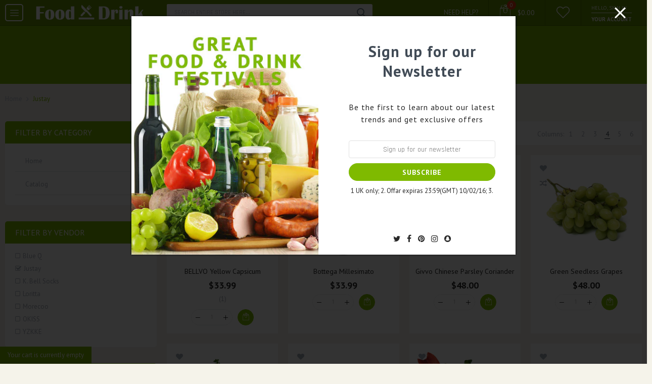

--- FILE ---
content_type: text/html; charset=utf-8
request_url: https://infinit-food-drink.myshopify.com/collections/vendors?q=Justay
body_size: 33642
content:

<!doctype html>
<html class="no-js" lang="en">
<head>
  <title>Justay</title>
  <meta charset="utf-8">
  <meta http-equiv="X-UA-Compatible" content="IE=edge,chrome=1">
  
  
  <link rel="shortcut icon" href="//infinit-food-drink.myshopify.com/cdn/shop/files/favicon_32x32.png?v=1614300637" type="image/png" />
  
  
  <!-- /snippets/social-meta-tags.liquid -->




<meta property="og:site_name" content="Infinit Food Drink">
<meta property="og:url" content="https://infinit-food-drink.myshopify.com/collections/vendors?q=justay">
<meta property="og:title" content="Justay">
<meta property="og:type" content="product.group">
<meta property="og:description" content="Fresh Fruit, Vegetable, Oganic Food">





  <meta name="twitter:site" content="@shopify">

<meta name="twitter:card" content="summary_large_image">
<meta name="twitter:title" content="Justay">
<meta name="twitter:description" content="Fresh Fruit, Vegetable, Oganic Food">

  <link rel="dns-prefetch" href="//fonts.googleapis.com">
  <link href="//fonts.googleapis.com/css?family=PT+Sans:400,500,600,700&amp;display=swap" rel="stylesheet" type="text/css" media="all" /><link href="//fonts.googleapis.com/css?family=Montserrat:400,500,600,700&amp;display=swap" rel="stylesheet" type="text/css" media="all" /><link href="//fonts.googleapis.com/css?family=Rajdhani:400,500,600,700&amp;display=swap" rel="stylesheet" type="text/css" media="all" />
  <meta name="description" content="">
  <link rel="canonical" href="https://infinit-food-drink.myshopify.com/collections/vendors?q=justay">
  
  
  <link rel="amphtml" href="https://infinit-food-drink.myshopify.com/collections/vendors?q=justay?view=amp-collection">
  
  
  
  <meta name="viewport" content="width=device-width,initial-scale=1,shrink-to-fit=no">
  <script>window.performance && window.performance.mark && window.performance.mark('shopify.content_for_header.start');</script><meta id="shopify-digital-wallet" name="shopify-digital-wallet" content="/25842483255/digital_wallets/dialog">
<script async="async" src="/checkouts/internal/preloads.js?locale=en-US"></script>
<script id="shopify-features" type="application/json">{"accessToken":"567c43aacad1e8a38299804ea4752b28","betas":["rich-media-storefront-analytics"],"domain":"infinit-food-drink.myshopify.com","predictiveSearch":true,"shopId":25842483255,"locale":"en"}</script>
<script>var Shopify = Shopify || {};
Shopify.shop = "infinit-food-drink.myshopify.com";
Shopify.locale = "en";
Shopify.currency = {"active":"USD","rate":"1.0"};
Shopify.country = "US";
Shopify.theme = {"name":"Infinit Grocery","id":80176840759,"schema_name":"Themekit template theme","schema_version":"1.0.0","theme_store_id":null,"role":"main"};
Shopify.theme.handle = "null";
Shopify.theme.style = {"id":null,"handle":null};
Shopify.cdnHost = "infinit-food-drink.myshopify.com/cdn";
Shopify.routes = Shopify.routes || {};
Shopify.routes.root = "/";</script>
<script type="module">!function(o){(o.Shopify=o.Shopify||{}).modules=!0}(window);</script>
<script>!function(o){function n(){var o=[];function n(){o.push(Array.prototype.slice.apply(arguments))}return n.q=o,n}var t=o.Shopify=o.Shopify||{};t.loadFeatures=n(),t.autoloadFeatures=n()}(window);</script>
<script id="shop-js-analytics" type="application/json">{"pageType":"collection"}</script>
<script defer="defer" async type="module" src="//infinit-food-drink.myshopify.com/cdn/shopifycloud/shop-js/modules/v2/client.init-shop-cart-sync_BN7fPSNr.en.esm.js"></script>
<script defer="defer" async type="module" src="//infinit-food-drink.myshopify.com/cdn/shopifycloud/shop-js/modules/v2/chunk.common_Cbph3Kss.esm.js"></script>
<script defer="defer" async type="module" src="//infinit-food-drink.myshopify.com/cdn/shopifycloud/shop-js/modules/v2/chunk.modal_DKumMAJ1.esm.js"></script>
<script type="module">
  await import("//infinit-food-drink.myshopify.com/cdn/shopifycloud/shop-js/modules/v2/client.init-shop-cart-sync_BN7fPSNr.en.esm.js");
await import("//infinit-food-drink.myshopify.com/cdn/shopifycloud/shop-js/modules/v2/chunk.common_Cbph3Kss.esm.js");
await import("//infinit-food-drink.myshopify.com/cdn/shopifycloud/shop-js/modules/v2/chunk.modal_DKumMAJ1.esm.js");

  window.Shopify.SignInWithShop?.initShopCartSync?.({"fedCMEnabled":true,"windoidEnabled":true});

</script>
<script id="__st">var __st={"a":25842483255,"offset":-18000,"reqid":"77407dbb-ba95-41b2-a9c0-741cd22d200d-1769824397","pageurl":"infinit-food-drink.myshopify.com\/collections\/vendors?q=Justay","u":"e1e3404268f3","p":"vendors"};</script>
<script>window.ShopifyPaypalV4VisibilityTracking = true;</script>
<script id="captcha-bootstrap">!function(){'use strict';const t='contact',e='account',n='new_comment',o=[[t,t],['blogs',n],['comments',n],[t,'customer']],c=[[e,'customer_login'],[e,'guest_login'],[e,'recover_customer_password'],[e,'create_customer']],r=t=>t.map((([t,e])=>`form[action*='/${t}']:not([data-nocaptcha='true']) input[name='form_type'][value='${e}']`)).join(','),a=t=>()=>t?[...document.querySelectorAll(t)].map((t=>t.form)):[];function s(){const t=[...o],e=r(t);return a(e)}const i='password',u='form_key',d=['recaptcha-v3-token','g-recaptcha-response','h-captcha-response',i],f=()=>{try{return window.sessionStorage}catch{return}},m='__shopify_v',_=t=>t.elements[u];function p(t,e,n=!1){try{const o=window.sessionStorage,c=JSON.parse(o.getItem(e)),{data:r}=function(t){const{data:e,action:n}=t;return t[m]||n?{data:e,action:n}:{data:t,action:n}}(c);for(const[e,n]of Object.entries(r))t.elements[e]&&(t.elements[e].value=n);n&&o.removeItem(e)}catch(o){console.error('form repopulation failed',{error:o})}}const l='form_type',E='cptcha';function T(t){t.dataset[E]=!0}const w=window,h=w.document,L='Shopify',v='ce_forms',y='captcha';let A=!1;((t,e)=>{const n=(g='f06e6c50-85a8-45c8-87d0-21a2b65856fe',I='https://cdn.shopify.com/shopifycloud/storefront-forms-hcaptcha/ce_storefront_forms_captcha_hcaptcha.v1.5.2.iife.js',D={infoText:'Protected by hCaptcha',privacyText:'Privacy',termsText:'Terms'},(t,e,n)=>{const o=w[L][v],c=o.bindForm;if(c)return c(t,g,e,D).then(n);var r;o.q.push([[t,g,e,D],n]),r=I,A||(h.body.append(Object.assign(h.createElement('script'),{id:'captcha-provider',async:!0,src:r})),A=!0)});var g,I,D;w[L]=w[L]||{},w[L][v]=w[L][v]||{},w[L][v].q=[],w[L][y]=w[L][y]||{},w[L][y].protect=function(t,e){n(t,void 0,e),T(t)},Object.freeze(w[L][y]),function(t,e,n,w,h,L){const[v,y,A,g]=function(t,e,n){const i=e?o:[],u=t?c:[],d=[...i,...u],f=r(d),m=r(i),_=r(d.filter((([t,e])=>n.includes(e))));return[a(f),a(m),a(_),s()]}(w,h,L),I=t=>{const e=t.target;return e instanceof HTMLFormElement?e:e&&e.form},D=t=>v().includes(t);t.addEventListener('submit',(t=>{const e=I(t);if(!e)return;const n=D(e)&&!e.dataset.hcaptchaBound&&!e.dataset.recaptchaBound,o=_(e),c=g().includes(e)&&(!o||!o.value);(n||c)&&t.preventDefault(),c&&!n&&(function(t){try{if(!f())return;!function(t){const e=f();if(!e)return;const n=_(t);if(!n)return;const o=n.value;o&&e.removeItem(o)}(t);const e=Array.from(Array(32),(()=>Math.random().toString(36)[2])).join('');!function(t,e){_(t)||t.append(Object.assign(document.createElement('input'),{type:'hidden',name:u})),t.elements[u].value=e}(t,e),function(t,e){const n=f();if(!n)return;const o=[...t.querySelectorAll(`input[type='${i}']`)].map((({name:t})=>t)),c=[...d,...o],r={};for(const[a,s]of new FormData(t).entries())c.includes(a)||(r[a]=s);n.setItem(e,JSON.stringify({[m]:1,action:t.action,data:r}))}(t,e)}catch(e){console.error('failed to persist form',e)}}(e),e.submit())}));const S=(t,e)=>{t&&!t.dataset[E]&&(n(t,e.some((e=>e===t))),T(t))};for(const o of['focusin','change'])t.addEventListener(o,(t=>{const e=I(t);D(e)&&S(e,y())}));const B=e.get('form_key'),M=e.get(l),P=B&&M;t.addEventListener('DOMContentLoaded',(()=>{const t=y();if(P)for(const e of t)e.elements[l].value===M&&p(e,B);[...new Set([...A(),...v().filter((t=>'true'===t.dataset.shopifyCaptcha))])].forEach((e=>S(e,t)))}))}(h,new URLSearchParams(w.location.search),n,t,e,['guest_login'])})(!0,!0)}();</script>
<script integrity="sha256-4kQ18oKyAcykRKYeNunJcIwy7WH5gtpwJnB7kiuLZ1E=" data-source-attribution="shopify.loadfeatures" defer="defer" src="//infinit-food-drink.myshopify.com/cdn/shopifycloud/storefront/assets/storefront/load_feature-a0a9edcb.js" crossorigin="anonymous"></script>
<script data-source-attribution="shopify.dynamic_checkout.dynamic.init">var Shopify=Shopify||{};Shopify.PaymentButton=Shopify.PaymentButton||{isStorefrontPortableWallets:!0,init:function(){window.Shopify.PaymentButton.init=function(){};var t=document.createElement("script");t.src="https://infinit-food-drink.myshopify.com/cdn/shopifycloud/portable-wallets/latest/portable-wallets.en.js",t.type="module",document.head.appendChild(t)}};
</script>
<script data-source-attribution="shopify.dynamic_checkout.buyer_consent">
  function portableWalletsHideBuyerConsent(e){var t=document.getElementById("shopify-buyer-consent"),n=document.getElementById("shopify-subscription-policy-button");t&&n&&(t.classList.add("hidden"),t.setAttribute("aria-hidden","true"),n.removeEventListener("click",e))}function portableWalletsShowBuyerConsent(e){var t=document.getElementById("shopify-buyer-consent"),n=document.getElementById("shopify-subscription-policy-button");t&&n&&(t.classList.remove("hidden"),t.removeAttribute("aria-hidden"),n.addEventListener("click",e))}window.Shopify?.PaymentButton&&(window.Shopify.PaymentButton.hideBuyerConsent=portableWalletsHideBuyerConsent,window.Shopify.PaymentButton.showBuyerConsent=portableWalletsShowBuyerConsent);
</script>
<script data-source-attribution="shopify.dynamic_checkout.cart.bootstrap">document.addEventListener("DOMContentLoaded",(function(){function t(){return document.querySelector("shopify-accelerated-checkout-cart, shopify-accelerated-checkout")}if(t())Shopify.PaymentButton.init();else{new MutationObserver((function(e,n){t()&&(Shopify.PaymentButton.init(),n.disconnect())})).observe(document.body,{childList:!0,subtree:!0})}}));
</script>

<script>window.performance && window.performance.mark && window.performance.mark('shopify.content_for_header.end');</script>
  <link href="//infinit-food-drink.myshopify.com/cdn/shop/t/2/assets/cdz-base.css?v=150747260336882132941583744068" rel="stylesheet" type="text/css" media="all" />
  <style type="text/css" rel="stylesheet">
    *,::after,::before{box-sizing:border-box}ol.product-items,ul.product-items{margin:0;padding:0;list-style:none none}.img-responsive{display:block;max-width:100%;height:auto}li{list-style:none}ul{padding-inline-start:0}.visually-hidden{clip:rect(0 0 0 0);clip:rect(0,0,0,0);overflow:hidden;position:absolute;height:1px;width:1px}.hide{display:none!important}.no-gutters{margin-right:0;margin-left:0}button[disabled="disabled"]{cursor:no-drop;opacity:.5}.container,.container-fluid{padding-right:10px;padding-left:10px;max-width:100%}.row{margin-right:-10px;margin-left:-10px}.col,.col-1,.col-10,.col-11,.col-12,.col-2,.col-3,.col-4,.col-5,.col-6,.col-7,.col-8,.col-9,.col-auto,.col-lg,.col-lg-1,.col-lg-10,.col-lg-11,.col-lg-12,.col-lg-2,.col-lg-3,.col-lg-4,.col-lg-5,.col-lg-6,.col-lg-7,.col-lg-8,.col-lg-9,.col-lg-auto,.col-md,.col-md-1,.col-md-10,.col-md-11,.col-md-12,.col-md-2,.col-md-3,.col-md-4,.col-md-5,.col-md-6,.col-md-7,.col-md-8,.col-md-9,.col-md-auto,.col-sm,.col-sm-1,.col-sm-10,.col-sm-11,.col-sm-12,.col-sm-2,.col-sm-3,.col-sm-4,.col-sm-5,.col-sm-6,.col-sm-7,.col-sm-8,.col-sm-9,.col-sm-auto,.col-xl,.col-xl-1,.col-xl-10,.col-xl-11,.col-xl-12,.col-xl-2,.col-xl-3,.col-xl-4,.col-xl-5,.col-xl-6,.col-xl-7,.col-xl-8,.col-xl-9,.col-xl-auto{padding-left:10px;padding-right:10px}body{overflow-x:hidden}.rtl-layout{text-align:right;direction:rtl}.rtl-layout .text-right{text-align:left!important}.rtl-layout .text-left{text-align:right!important}.rtl-layout .float-right{float:left!important}.rtl-layout .float-left{float:right!important}.abs-img{display:block;position:relative}.abs-img img{position:absolute;width:100%;top:0;left:0}.scrollbar::-webkit-scrollbar{width:6px;background-color:#f9f9f9}.scrollbar::-webkit-scrollbar-thumb{background-color:#949494;@include abs-borderradius(5px)}.scrollbar::-webkit-scrollbar-track{background-color:#ffffff00}.flex-grid{display:flex;display:-ms-flex;display:-webkit-flex;flex-wrap:wrap;-webkit-flex-wrap:wrap;-ms-flex-align:stretch;-webkit-align-items:stretch;-moz-align-items:stretch;-ms-align-items:stretch;-o-align-items:stretch;align-items:stretch}.cdz-sidebar{position:fixed;overflow-y:auto;overflow-x:hidden;-webkit-overflow-scrolling:touch;bottom:0;top:0;z-index:1000;border:1px solid;padding:20px;transition:transform 0.75s}.utilies-section{display:none}.cdz-panel-open .cdz-sidebar{top:0;max-width:95%;width:320px}.md-sidenav-left.cdz-sidebar{left:-320px}.rtl-layout .md-sidenav-left.cdz-sidebar{right:-320px;left:auto}.md-sidenav-right.cdz-sidebar{right:-320px}.rtl-layout .md-sidenav-right.cdz-sidebar{left:-320px;right:auto}.cdz-panel-open-right .md-sidenav-right.cdz-sidebar{-ms-transform:translateX(-320px);-webkit-transform:translateX(-320px);transform:translateX(-320px)}.cdz-panel-open-right.rtl-layout .md-sidenav-right.cdz-sidebar{-ms-transform:translateX(320px);-webkit-transform:translateX(320px);transform:translateX(320px)}.cdz-panel-open-left .md-sidenav-left.cdz-sidebar{-ms-transform:translateX(320px);-webkit-transform:translateX(320px);transform:translateX(320px)}.cdz-panel-open-left.rtl-layout .md-sidenav-left.cdz-sidebar{-ms-transform:translateX(-320px);-webkit-transform:translateX(-320px);transform:translateX(-320px)}.cdz-close-sidebar{position:fixed;top:0;left:0;width:100%;height:100%;background-color:rgba(0,0,0,.5);visibility:hidden;z-index:999;opacity:0}.cdz-panel-open .cdz-close-sidebar{visibility:visible;opacity:1;-moz-transition:opacity ease 300ms;-webkit-transition:opacity ease 300ms;-o-transition:opacity ease 300ms;transition:opacity ease 300ms;-moz-backface-visibility:hidden;-webkit-backface-visibility:hidden;backface-visibility:hidden}p.empty{margin:0}.cdz-dropdown{display:inline-block;position:relative}.cdz-dropdown .cdz-dd-content{max-height:0;transform:translateY(20px);visibility:hidden;position:absolute;opacity:0;left:0;top:calc(100% + 10px);-moz-transition:opacity ease 200ms,transform ease 500ms,max-height ease 500ms;-webkit-transition:opacity ease 200ms,transform ease 500ms,max-height ease 500ms;-o-transition:opacity ease 200ms,transform ease 500ms,max-height ease 500ms;transition:opacity ease 200ms,transform ease 500ms,max-height ease 500ms;-moz-backface-visibility:hidden;-webkit-backface-visibility:hidden;backface-visibility:hidden;z-index:100;box-shadow:2px 2px 2px #bbb;overflow:hidden;min-width:320px}.cdz-dropdown .cdz-dd-content.active{opacity:1;max-height:1000px;transform:translateY(0);visibility:visible;-moz-transition:opacity ease 500ms,transform ease 500ms,max-height ease 500ms;-webkit-transition:opacity ease 500ms,transform ease 500ms,max-height ease 500ms;-o-transition:opacity ease 500ms,transform ease 500ms,max-height ease 500ms;transition:opacity ease 500ms,transform ease 500ms,max-height ease 500ms;-moz-backface-visibility:hidden;-webkit-backface-visibility:hidden;backface-visibility:hidden;padding:20px}.cur-lang-wrapper .cdz-dropdown .cdz-dd-content{min-width:150px}.cdz-popup-area{position:fixed;width:100%;height:100%;top:0;left:0;right:0;z-index:1000;overflow:hidden;visibility:hidden}.cdz-popup-opened .cdz-popup-area{visibility:visible}.cdz-popup{visibility:hidden;overflow:visible;position:absolute;-moz-backface-visibility:hidden;-webkit-backface-visibility:hidden;backface-visibility:hidden;max-height:80%;min-width:500px;max-width:70%;margin:2rem auto;box-shadow:0 0 3px #000}.cdz-popup-opened .cdz-popup-area .cdz-popup{visibility:visible;z-index:1000;top:0;overflow:auto}.cdz-popup-area .cdz-popup>div{position:relative;overflow:hidden;width:100%;padding:20px;background:#fff}.cdz-popup-area .cdz-popup p.empty{margin-bottom:0}.cdz-popup-area .cdz-popup-area-inner{position:absolute;width:100%;height:100%;overflow:hidden;top:0;display:flex;display:-ms-flex;display:-webkit-flex;align-items:center;-moz-align-items:center;-ms-align-items:center;-o-align-items:center;justify-content:center}.cdz-popup-area .cdz-backface,.cdz-popup-area .cdz-popup .cdz-backface{background:rgba(0,0,0,.8);position:fixed;width:100%;height:100%;top:0;left:0;opacity:0;-moz-transition:all 500ms ease;-webkit-transition:all 500ms ease;-o-transition:all 500ms ease;transition:all 500ms ease;-moz-backface-visibility:hidden;-webkit-backface-visibility:hidden;backface-visibility:hidden;padding:0}.cdz-popup-opened .cdz-popup-area .cdz-backface{opacity:1;-moz-transition:all 500ms ease;-webkit-transition:all 500ms ease;-o-transition:all 500ms ease;transition:all 500ms ease;-moz-backface-visibility:hidden;-webkit-backface-visibility:hidden;backface-visibility:hidden}.cdz-popup-opened .cdz-popup-area .cdz-backface:before{display:inline-block;font-family:'CodazonFont';font-style:normal;font-weight:400;line-height:1;-webkit-font-smoothing:antialiased;-moz-osx-font-smoothing:grayscale;content:'\e977';font-size:22px;speak:none;color:#fff;line-height:50px;position:absolute;top:0;right:28px;z-index:999;cursor:pointer;width:50px;height:50px;text-align:center}.cdz-popup-opened .cdz-popup-area .cdz-popup.cdz-popup-override{z-index:1001}.cdz-dropdown .block-minicart .cart-total{margin-bottom:-20px}.cdz-dropdown .cdz-dd-content:not(.active){display:none}.cdz-popup{display:none}.cdz-popup.popup-minicart{max-width:500px}.cdz-popup.popup-minicart .block-minicart .block-content{margin-bottom:-20px}@media only screen and (max-width:767px){.cdz-popup-area .cdz-popup{max-width:94%!important;margin-top:3rem;min-width:auto}.cdz-popup-area .cdz-popup.popup-newsletter .newsletter__image{display:none}.cdz-popup-area .cdz-popup.popup-newsletter .popup-content{padding:20px 20px 40px}.cdz-popup-area .cdz-popup.popup-newsletter .popup-title h3{font-size:140%;text-transform:uppercase;margin-bottom:15px}.cdz-popup-area .cdz-popup.popup-newsletter .popup-content .popup-content-desc{font-size:100%;margin-bottom:15px}.cdz-popup-opened .cdz-popup-area .cdz-backface:before{right:0!important}}.header-menu .site-nav{margin:0;padding:0;list-style:none}.header-menu .site-nav li.nav-hover>.site-nav__dropdown{display:block}.header-menu .level0{list-style:none;margin:0;padding:0;position:relative;display:inline-block;float:left}.rtl-layout .header-menu .level0{float:right}.header-menu .level0>a{display:inline-block;padding:12px 20px}.header-menu .level0>a .mm-label{line-height:1;position:absolute;padding:2px 7px;width:auto;top:-5px;right:-2px;font-size:11px;text-transform:none;display:block;font-weight:600;cursor:default;white-space:nowrap;z-index:1}.header-menu .level0>a .mm-label:before{display:block;content:'';width:8px;height:8px;position:absolute;bottom:-8px;border:4px solid transparent;border-top-color:inherit;right:calc(50% - 4px)}.header-menu .level0 .site-nav__dropdown{position:absolute;left:100%;top:0;z-index:999;width:250px;padding:0;display:none;background:#fff;border:1px solid #dfdfdf}.rtl-layout .header-menu .level0 .site-nav__dropdown{left:auto;right:100%}.header-menu .level0 .site-nav__dropdown li{position:relative}.header-menu .level0 .site-nav__dropdown li a{padding:8px 15px;position:relative;display:block}.header-menu .level0 .site-nav__dropdown li a .icon{position:absolute;right:0;top:0;width:32px;height:32px;text-align:center}.rtl-layout .header-menu .level0 .site-nav__dropdown li a .icon{left:0;right:auto}.header-menu .level0 .site-nav__dropdown li a .icon:before{display:inline-block;font-family:FontAwesome;font-style:normal;font-weight:400;line-height:1;vertical-align:middle;-webkit-font-smoothing:antialiased;-moz-osx-font-smoothing:grayscale;content:'\f105';font-size:18px;vertical-align:middle;line-height:32px}.rtl-layout .header-menu .level0 .site-nav__dropdown li a .icon:before{content:"\f104"}.header-menu .level0.nav-hover>.site-nav__dropdown{left:0;top:42px}.rtl-layout .header-menu .level0.nav-hover>.site-nav__dropdown{left:auto;right:0}.header-menu .cdz-desk-menu.cdz-full-menu:not(.cdz-toggle-menu) .cat-tree ul{position:absolute!important;width:250px}.header-menu .cdz-desk-menu.cdz-full-menu:not(.cdz-toggle-menu) .cat-tree .hover:hover>ul{height:auto}.cdz-menu.cdz-desk-menu:not(.cdz-toggle-menu) .groupmenu-drop{padding:10px;position:absolute;background:#fff;top:40px;left:0;z-index:104;border:1px solid #ccc;box-shadow:0 5px 5px rgba(0,0,0,.19)}.header-menu .cdz-menu.cdz-desk-menu:not(.cdz-toggle-menu) .cat-tree{padding:0}.groupmenu-drop .groupmenu-drop-content .groupdrop-title{font-weight:600;text-transform:uppercase;min-height:20px;margin-bottom:10px}.groupmenu-drop .groupmenu-drop-content .groupdrop-link li.item{margin-bottom:10px}div[data-hide='menu-hidden']{display:none}.cdz-menu{position:relative}.cdz-menu.cdz-horizontal-menu .level0>.menu-link>span.fa{margin-right:5px}.rtl-layout .cdz-menu.cdz-horizontal-menu .level0>.menu-link>span.fa{margin-left:5px;margin-right:0;}.cdz-menu .level0{position:relative}.cdz-menu .menu-icon.img-icon{display:inline-block;min-width:25px}.cdz-menu ul{padding:0;list-style:none;position:relative;margin:0}.rtl-layout .cdz-menu.cdz-desk-menu:not(.cdz-toggle-menu) .groupmenu-drop{left:auto;right:0}.cdz-menu.cdz-desk-menu:not(.cdz-toggle-menu) .cat-tree{width:250px}.cdz-menu.cdz-desk-menu:not(.cdz-toggle-menu) .cat-tree .item{position:relative}.cdz-menu.cdz-desk-menu:not(.cdz-toggle-menu) .cat-tree ul{width:250px;display:none;position:absolute;background:#fff;top:0;left:100%;z-index:104;border:1px solid #ccc;padding:0;box-shadow:0 5px 5px rgba(0,0,0,.19)}.rtl-layout .cdz-menu.cdz-desk-menu:not(.cdz-toggle-menu) .cat-tree ul{left:auto;right:100%}.cdz-menu.cdz-desk-menu:not(.cdz-toggle-menu) .cat-tree .item.hover:hover>ul{display:block}.cdz-horizontal-menu.cdz-desk-menu .groupmenu .level0{position:relative}.rtl-layout .cdz-horizontal-menu.cdz-desk-menu .groupmenu .level0{float:right}.cdz-horizontal-menu.cdz-desk-menu .groupmenu .level1 .menu-link{padding:8px 15px;position:relative;display:block}.cdz-horizontal-menu.cdz-desk-menu .cat-tree .parent>a.menu-link:after{display:inline-block;font-family:FontAwesome;font-style:normal;font-weight:400;font-size:18px;text-rendering:auto;-webkit-font-smoothing:antialiased;content:"\f105";position:absolute;width:32px;height:32px;text-align:center;line-height:32px;top:0;right:0}.rtl-layout .cdz-horizontal-menu.cdz-desk-menu .cat-tree .parent>a.menu-link:after{right:auto;left:0;content:"\f104"}.cdz-vertical-menu{width:290px}.cdz-vertical-menu .groupmenu .level0 .menu-link{border:1px solid;margin-bottom:3px}.cdz-vertical-menu .groupmenu .level0 .menu-link{padding:8px 15px;position:relative;display:block}.cdz-vertical-menu .groupmenu .parent>a.menu-link:after{display:inline-block;font-family:FontAwesome;font-style:normal;font-weight:400;font-size:18px;text-rendering:auto;-webkit-font-smoothing:antialiased;content:"\f105";position:absolute;width:32px;height:32px;text-align:center;line-height:32px;top:0;right:0}.rtl-layout .cdz-vertical-menu .groupmenu .parent>a.menu-link:after{right:auto;left:0;content:"\f104"}.cdz-desk-menu.cdz-full-menu:not(.cdz-toggle-menu) .cat-tree ul{position:static!important;width:100%;border:0;box-shadow:none;height:0}.cdz-desk-menu.cdz-full-menu:not(.cdz-toggle-menu) .cat-tree .hover:hover>ul{height:100%}.cdz-toggle-menu{width:290px;border:1px solid}.cdz-toggle-menu .menu-link{display:inline-block;vertical-align:top;padding:5px 10px}.cdz-toggle-menu .dropdown-toggle{position:absolute;right:0;text-align:center;cursor:pointer}.rtl-layout .cdz-toggle-menu .dropdown-toggle{right:auto;left:0}.cdz-toggle-menu [class*="groupmenu-width"]{width:100%!important;position:static}.cdz-toggle-menu .groupmenu-drop{border-bottom:1px solid;border-top:1px solid}.cdz-toggle-menu .groupmenu-drop .image-background{position:static!important;max-width:100%}.cdz-toggle-menu [class*="menu-column-content"]{float:none!important;width:100%!important}.cdz-mobile-menu [class*="menu-column-content"]{float:none!important;width:100%!important}@media (max-width:767px){.groupmenu-drop[class*="groupmenu-width"]{width:100%!important;left:0!important}.groupmenu-drop[class*="groupmenu-width"] .groupmenu-drop-content{width:100%!important}.groupmenu-drop[class*="groupmenu-width"] .image-background{position:static!important}}.cdz-transform:not(.cdz-toggle-menu) .cat-tree ul,.cdz-transform:not(.cdz-toggle-menu) .groupmenu-drop{visibility:hidden;-webkit-opacity:0;-moz-opacity:0;opacity:0;filter:alpha(opacity=0);-webkit-transform:translateY(20px);-moz-transform:translateY(20px);-o-transform:translateY(20px);transform:translateY(20px);-webkit-transition:opacity 0.4s ease,transform 0.4s ease,visibility 0.4s linear 0s;-moz-transition:opacity 0.4s ease,transform 0.4s ease,visibility 0.4s linear 0s;transition:opacity 0.4s ease,transform 0.4s ease,visibility 0.4s linear 0s;display:block}.cdz-transform:not(.cdz-toggle-menu) .cat-tree .item.hover:hover>ul,.cdz-transform:not(.cdz-toggle-menu) .item.hover:hover>.groupmenu-drop{-webkit-opacity:1;-moz-opacity:1;opacity:1;filter:alpha(opacity=100);-moz-transform:translateY(0);-webkit-transform:translateY(0);-o-transform:translateY(0);transform:translateY(0);visibility:inherit;display:block}.cdz-menu .groupmenu-drop{padding:10px}.cdz-menu .groupmenu-drop .menu-column-content{padding:10px}.cdz-menu .groupmenu-drop label{display:inline-block;background:#19b2f5;color:#fff;font-size:80%;padding:0 5px;margin:0 5px;top:-5px;position:relative}.cdz-menu .groupmenu-drop label.hot{background:red}.cdz-menu .groupmenu-drop .mmdd_title{text-transform:uppercase}.cdz-menu .groupmenu-drop .menu-items li ul{padding-left:20px}.cdz-menu .groupmenu-drop .image-background{max-width:100%;max-height:100%}.cdz-menu .groupmenu-drop .groupmenu-drop-content{overflow:hidden;position:relative;padding:10px}.loading-mask{bottom:0;left:0;margin:auto;position:fixed;right:0;top:0;z-index:9999;display:none;background:rgba(156,152,152,.5)}.loading-mask img{width:150px;bottom:0;left:0;margin:auto;position:fixed;right:0;top:0;z-index:100}.cdz-slideshow .icon-loading{font-size:0!important}
/*Codazon Custom Theme*/
$width_layout: 1400;
$screen1600: 1600px;
$screen1900: 1900px;
$screen1400: 1400px;
$screen1300: 1300px;
$screen-laptop: 1024px;	
@media (min-width: 1200px){
	.container{
		max-width: 1200px;
	}
}	



	@media (min-width: 1300px){
		.container{
			max-width: 1300px;
		}
	}
	@media (min-width: 1400px){
		.container{
			max-width: 1400px;
		}
	}

    body{
      color: #a8aeba;
      font: 400 13px/1.55em PT Sans, Helvetica Neue, Verdana, Arial, sans-serif;
      line-height: 1.55em;
    }
    h1, .h1{
      font: 600 26px/1.3em PT Sans, Helvetica Neue, Verdana, Arial, sans-serif;
      color: #414b56;
    }
    h2, .h2{
      font: 500 24px/1.3em PT Sans, Helvetica Neue, Verdana, Arial, sans-serif;
      color: #414b56;
    }
    h3, .h3{
      font: 600 18px/1.3em PT Sans, Helvetica Neue, Verdana, Arial, sans-serif;
      color: #414b56;
    }
    h4, .h4{
      font: 500 16px/1.55em PT Sans, Helvetica Neue, Verdana, Arial, sans-serif;
    }
    h5, .h5{
      font: 500 14px/1.55em PT Sans, Helvetica Neue, Verdana, Arial, sans-serif;
    }
    h6, .h6{
      font: 500 11px/1.55em PT Sans, Helvetica Neue, Verdana, Arial, sans-serif;
    }
    a {
     color: #a8aeba;
    }
    a:hover{
      color: #7fba00;
      text-decoration: none;
    }
    .no-js .owl-carousel{
      display: none;
    }
  </style>
  
  <script type="text/javascript">
	window.theme = window.theme || {};
    
	
    var theme = {
      strings: {
        addToCartBtn: "Add To Cart",
        remove: "Remove",
        addToCart: "Add to Cart",
        wishlist_title: "Your Wishlist",
        wishlist_mess_error: "has already existed in your wishlist.",
        wishlist_mess_remove: "has been removed from your WishList.",
        wishlist_goAll: "Go all wishlist",
        addAllToCart: "Add all to Cart",
        compare_mess_error: "has already existed in your compare.",
        compare_mess_remove: "has been removed from your compare.",
        compare_goAll: "Go all compare",
        searchBlog: "Blogs",
        searchProduct: "Products",
        relatedSelectAll: "Select All",
        relatedUnSelectAll: "Unselect All",
        searchSeeAll: "See All",
        menuGoTo: "Go to 1%",
        moreView: "More View",
        lessView: "Less View",
        fsLightSlider: '//infinit-food-drink.myshopify.com/cdn/shop/t/2/assets/lightslider.min.js?v=161373943054465619421576836899',
        fsLightGalleryAll: '//infinit-food-drink.myshopify.com/cdn/shop/t/2/assets/lightgallery-all.min.js?v=35078760672444400611576836835',
        fcLightGallery: '//infinit-food-drink.myshopify.com/cdn/shop/t/2/assets/lightgallery.css?v=175111811048472448591576836800',
        fcLightSlider: '//infinit-food-drink.myshopify.com/cdn/shop/t/2/assets/lightslider.min.css?v=27306594883574766101576836796'
      },
	  variables: {
        mediaQueryMedium: 'screen and (max-width: 768px)',
        bpSmall: false,
        mediaQueryHeader: 1025,
        product_color_mapping: "red:#f44336,pink:#e91e63,purple:#9c27b0,deep_purple:#673ab7,indigo:#3f51b5,blue:#2196f3,light_blue:#03a9f4,cyan:#00bcd4,teal:#009688,green:#4caf50,light_green:#8bc34a,lime:#cddc39,yellow:#ffeb3b,amber:#ffc107,orange:#ff9800,deep_orange:#ff5722,brown:#795548,gray:#9e9e9e,blue_gray:#607d8b,black:#000000,white:#ffffff",
        variant_type_mapping: "color:color,customsize:image,size:text,material:text",
        variant_type_ajaxCart: "01",
        variant_type_wishlist: "popup",
        variant_template_name: "collection"
      },
      libs: {
      	"quickview": {
          "css": '//infinit-food-drink.myshopify.com/cdn/shop/t/2/assets/cdz-quickview.scss.css?v=25244031173014644571584679646'
        },
        "wishlist": {
          "css": '//infinit-food-drink.myshopify.com/cdn/shop/t/2/assets/cdz-wishlist.scss.css?v=34710360732295318761584679646'
        },
        "search_autocomplete": {
          "css": '//infinit-food-drink.myshopify.com/cdn/shop/t/2/assets/cdz-search-autocomplete.scss.css?v=36915942154012387051584679646'
        }
      },
      moneyFormat: "\u003cspan class=\"money\"\u003e${{amount}}\u003c\/span\u003e"
    }
    
    var cdzCart = {"note":null,"attributes":{},"original_total_price":0,"total_price":0,"total_discount":0,"total_weight":0.0,"item_count":0,"items":[],"requires_shipping":false,"currency":"USD","items_subtotal_price":0,"cart_level_discount_applications":[],"checkout_charge_amount":0};
    var shopCurrency = 'USD';
    var cookieCurrency;
	var localeUrl = 'infinit-food-drink.myshopify.com';
  </script><script src="//infinit-food-drink.myshopify.com/cdn/shop/t/2/assets/jquery-2.2.3.min.js?v=58211863146907186831576836830" type="text/javascript"></script>
  <script src="//infinit-food-drink.myshopify.com/cdn/shop/t/2/assets/jquery-ui.min.js?v=24842365093481181321576836803" type="text/javascript"></script>
  <script src="//infinit-food-drink.myshopify.com/cdn/shop/t/2/assets/lazysizes.min.js?v=177476512571513845041576836857" async="async"></script><!-- customers page ================================================== -->
  
  
  
  <link href="//infinit-food-drink.myshopify.com/cdn/shop/t/2/assets/cdz-collectionpage.scss.css?v=137865461119045435401584522045" rel="stylesheet" type="text/css" media="all" />
  
  
  
  
  <link href="//infinit-food-drink.myshopify.com/cdn/shop/t/2/assets/styles.scss.css?v=122228698739544025101656114847" rel="stylesheet" type="text/css" media="all" />
  <script src="//infinit-food-drink.myshopify.com/cdn/shop/t/2/assets/cdz-base.js?v=64649533161384869391583744078" type="text/javascript"></script>
<link href="https://monorail-edge.shopifysvc.com" rel="dns-prefetch">
<script>(function(){if ("sendBeacon" in navigator && "performance" in window) {try {var session_token_from_headers = performance.getEntriesByType('navigation')[0].serverTiming.find(x => x.name == '_s').description;} catch {var session_token_from_headers = undefined;}var session_cookie_matches = document.cookie.match(/_shopify_s=([^;]*)/);var session_token_from_cookie = session_cookie_matches && session_cookie_matches.length === 2 ? session_cookie_matches[1] : "";var session_token = session_token_from_headers || session_token_from_cookie || "";function handle_abandonment_event(e) {var entries = performance.getEntries().filter(function(entry) {return /monorail-edge.shopifysvc.com/.test(entry.name);});if (!window.abandonment_tracked && entries.length === 0) {window.abandonment_tracked = true;var currentMs = Date.now();var navigation_start = performance.timing.navigationStart;var payload = {shop_id: 25842483255,url: window.location.href,navigation_start,duration: currentMs - navigation_start,session_token,page_type: "collection"};window.navigator.sendBeacon("https://monorail-edge.shopifysvc.com/v1/produce", JSON.stringify({schema_id: "online_store_buyer_site_abandonment/1.1",payload: payload,metadata: {event_created_at_ms: currentMs,event_sent_at_ms: currentMs}}));}}window.addEventListener('pagehide', handle_abandonment_event);}}());</script>
<script id="web-pixels-manager-setup">(function e(e,d,r,n,o){if(void 0===o&&(o={}),!Boolean(null===(a=null===(i=window.Shopify)||void 0===i?void 0:i.analytics)||void 0===a?void 0:a.replayQueue)){var i,a;window.Shopify=window.Shopify||{};var t=window.Shopify;t.analytics=t.analytics||{};var s=t.analytics;s.replayQueue=[],s.publish=function(e,d,r){return s.replayQueue.push([e,d,r]),!0};try{self.performance.mark("wpm:start")}catch(e){}var l=function(){var e={modern:/Edge?\/(1{2}[4-9]|1[2-9]\d|[2-9]\d{2}|\d{4,})\.\d+(\.\d+|)|Firefox\/(1{2}[4-9]|1[2-9]\d|[2-9]\d{2}|\d{4,})\.\d+(\.\d+|)|Chrom(ium|e)\/(9{2}|\d{3,})\.\d+(\.\d+|)|(Maci|X1{2}).+ Version\/(15\.\d+|(1[6-9]|[2-9]\d|\d{3,})\.\d+)([,.]\d+|)( \(\w+\)|)( Mobile\/\w+|) Safari\/|Chrome.+OPR\/(9{2}|\d{3,})\.\d+\.\d+|(CPU[ +]OS|iPhone[ +]OS|CPU[ +]iPhone|CPU IPhone OS|CPU iPad OS)[ +]+(15[._]\d+|(1[6-9]|[2-9]\d|\d{3,})[._]\d+)([._]\d+|)|Android:?[ /-](13[3-9]|1[4-9]\d|[2-9]\d{2}|\d{4,})(\.\d+|)(\.\d+|)|Android.+Firefox\/(13[5-9]|1[4-9]\d|[2-9]\d{2}|\d{4,})\.\d+(\.\d+|)|Android.+Chrom(ium|e)\/(13[3-9]|1[4-9]\d|[2-9]\d{2}|\d{4,})\.\d+(\.\d+|)|SamsungBrowser\/([2-9]\d|\d{3,})\.\d+/,legacy:/Edge?\/(1[6-9]|[2-9]\d|\d{3,})\.\d+(\.\d+|)|Firefox\/(5[4-9]|[6-9]\d|\d{3,})\.\d+(\.\d+|)|Chrom(ium|e)\/(5[1-9]|[6-9]\d|\d{3,})\.\d+(\.\d+|)([\d.]+$|.*Safari\/(?![\d.]+ Edge\/[\d.]+$))|(Maci|X1{2}).+ Version\/(10\.\d+|(1[1-9]|[2-9]\d|\d{3,})\.\d+)([,.]\d+|)( \(\w+\)|)( Mobile\/\w+|) Safari\/|Chrome.+OPR\/(3[89]|[4-9]\d|\d{3,})\.\d+\.\d+|(CPU[ +]OS|iPhone[ +]OS|CPU[ +]iPhone|CPU IPhone OS|CPU iPad OS)[ +]+(10[._]\d+|(1[1-9]|[2-9]\d|\d{3,})[._]\d+)([._]\d+|)|Android:?[ /-](13[3-9]|1[4-9]\d|[2-9]\d{2}|\d{4,})(\.\d+|)(\.\d+|)|Mobile Safari.+OPR\/([89]\d|\d{3,})\.\d+\.\d+|Android.+Firefox\/(13[5-9]|1[4-9]\d|[2-9]\d{2}|\d{4,})\.\d+(\.\d+|)|Android.+Chrom(ium|e)\/(13[3-9]|1[4-9]\d|[2-9]\d{2}|\d{4,})\.\d+(\.\d+|)|Android.+(UC? ?Browser|UCWEB|U3)[ /]?(15\.([5-9]|\d{2,})|(1[6-9]|[2-9]\d|\d{3,})\.\d+)\.\d+|SamsungBrowser\/(5\.\d+|([6-9]|\d{2,})\.\d+)|Android.+MQ{2}Browser\/(14(\.(9|\d{2,})|)|(1[5-9]|[2-9]\d|\d{3,})(\.\d+|))(\.\d+|)|K[Aa][Ii]OS\/(3\.\d+|([4-9]|\d{2,})\.\d+)(\.\d+|)/},d=e.modern,r=e.legacy,n=navigator.userAgent;return n.match(d)?"modern":n.match(r)?"legacy":"unknown"}(),u="modern"===l?"modern":"legacy",c=(null!=n?n:{modern:"",legacy:""})[u],f=function(e){return[e.baseUrl,"/wpm","/b",e.hashVersion,"modern"===e.buildTarget?"m":"l",".js"].join("")}({baseUrl:d,hashVersion:r,buildTarget:u}),m=function(e){var d=e.version,r=e.bundleTarget,n=e.surface,o=e.pageUrl,i=e.monorailEndpoint;return{emit:function(e){var a=e.status,t=e.errorMsg,s=(new Date).getTime(),l=JSON.stringify({metadata:{event_sent_at_ms:s},events:[{schema_id:"web_pixels_manager_load/3.1",payload:{version:d,bundle_target:r,page_url:o,status:a,surface:n,error_msg:t},metadata:{event_created_at_ms:s}}]});if(!i)return console&&console.warn&&console.warn("[Web Pixels Manager] No Monorail endpoint provided, skipping logging."),!1;try{return self.navigator.sendBeacon.bind(self.navigator)(i,l)}catch(e){}var u=new XMLHttpRequest;try{return u.open("POST",i,!0),u.setRequestHeader("Content-Type","text/plain"),u.send(l),!0}catch(e){return console&&console.warn&&console.warn("[Web Pixels Manager] Got an unhandled error while logging to Monorail."),!1}}}}({version:r,bundleTarget:l,surface:e.surface,pageUrl:self.location.href,monorailEndpoint:e.monorailEndpoint});try{o.browserTarget=l,function(e){var d=e.src,r=e.async,n=void 0===r||r,o=e.onload,i=e.onerror,a=e.sri,t=e.scriptDataAttributes,s=void 0===t?{}:t,l=document.createElement("script"),u=document.querySelector("head"),c=document.querySelector("body");if(l.async=n,l.src=d,a&&(l.integrity=a,l.crossOrigin="anonymous"),s)for(var f in s)if(Object.prototype.hasOwnProperty.call(s,f))try{l.dataset[f]=s[f]}catch(e){}if(o&&l.addEventListener("load",o),i&&l.addEventListener("error",i),u)u.appendChild(l);else{if(!c)throw new Error("Did not find a head or body element to append the script");c.appendChild(l)}}({src:f,async:!0,onload:function(){if(!function(){var e,d;return Boolean(null===(d=null===(e=window.Shopify)||void 0===e?void 0:e.analytics)||void 0===d?void 0:d.initialized)}()){var d=window.webPixelsManager.init(e)||void 0;if(d){var r=window.Shopify.analytics;r.replayQueue.forEach((function(e){var r=e[0],n=e[1],o=e[2];d.publishCustomEvent(r,n,o)})),r.replayQueue=[],r.publish=d.publishCustomEvent,r.visitor=d.visitor,r.initialized=!0}}},onerror:function(){return m.emit({status:"failed",errorMsg:"".concat(f," has failed to load")})},sri:function(e){var d=/^sha384-[A-Za-z0-9+/=]+$/;return"string"==typeof e&&d.test(e)}(c)?c:"",scriptDataAttributes:o}),m.emit({status:"loading"})}catch(e){m.emit({status:"failed",errorMsg:(null==e?void 0:e.message)||"Unknown error"})}}})({shopId: 25842483255,storefrontBaseUrl: "https://infinit-food-drink.myshopify.com",extensionsBaseUrl: "https://extensions.shopifycdn.com/cdn/shopifycloud/web-pixels-manager",monorailEndpoint: "https://monorail-edge.shopifysvc.com/unstable/produce_batch",surface: "storefront-renderer",enabledBetaFlags: ["2dca8a86"],webPixelsConfigList: [{"id":"shopify-app-pixel","configuration":"{}","eventPayloadVersion":"v1","runtimeContext":"STRICT","scriptVersion":"0450","apiClientId":"shopify-pixel","type":"APP","privacyPurposes":["ANALYTICS","MARKETING"]},{"id":"shopify-custom-pixel","eventPayloadVersion":"v1","runtimeContext":"LAX","scriptVersion":"0450","apiClientId":"shopify-pixel","type":"CUSTOM","privacyPurposes":["ANALYTICS","MARKETING"]}],isMerchantRequest: false,initData: {"shop":{"name":"Infinit Food Drink","paymentSettings":{"currencyCode":"USD"},"myshopifyDomain":"infinit-food-drink.myshopify.com","countryCode":"VN","storefrontUrl":"https:\/\/infinit-food-drink.myshopify.com"},"customer":null,"cart":null,"checkout":null,"productVariants":[],"purchasingCompany":null},},"https://infinit-food-drink.myshopify.com/cdn","1d2a099fw23dfb22ep557258f5m7a2edbae",{"modern":"","legacy":""},{"shopId":"25842483255","storefrontBaseUrl":"https:\/\/infinit-food-drink.myshopify.com","extensionBaseUrl":"https:\/\/extensions.shopifycdn.com\/cdn\/shopifycloud\/web-pixels-manager","surface":"storefront-renderer","enabledBetaFlags":"[\"2dca8a86\"]","isMerchantRequest":"false","hashVersion":"1d2a099fw23dfb22ep557258f5m7a2edbae","publish":"custom","events":"[[\"page_viewed\",{}]]"});</script><script>
  window.ShopifyAnalytics = window.ShopifyAnalytics || {};
  window.ShopifyAnalytics.meta = window.ShopifyAnalytics.meta || {};
  window.ShopifyAnalytics.meta.currency = 'USD';
  var meta = {"page":{"pageType":"vendors","requestId":"77407dbb-ba95-41b2-a9c0-741cd22d200d-1769824397"}};
  for (var attr in meta) {
    window.ShopifyAnalytics.meta[attr] = meta[attr];
  }
</script>
<script class="analytics">
  (function () {
    var customDocumentWrite = function(content) {
      var jquery = null;

      if (window.jQuery) {
        jquery = window.jQuery;
      } else if (window.Checkout && window.Checkout.$) {
        jquery = window.Checkout.$;
      }

      if (jquery) {
        jquery('body').append(content);
      }
    };

    var hasLoggedConversion = function(token) {
      if (token) {
        return document.cookie.indexOf('loggedConversion=' + token) !== -1;
      }
      return false;
    }

    var setCookieIfConversion = function(token) {
      if (token) {
        var twoMonthsFromNow = new Date(Date.now());
        twoMonthsFromNow.setMonth(twoMonthsFromNow.getMonth() + 2);

        document.cookie = 'loggedConversion=' + token + '; expires=' + twoMonthsFromNow;
      }
    }

    var trekkie = window.ShopifyAnalytics.lib = window.trekkie = window.trekkie || [];
    if (trekkie.integrations) {
      return;
    }
    trekkie.methods = [
      'identify',
      'page',
      'ready',
      'track',
      'trackForm',
      'trackLink'
    ];
    trekkie.factory = function(method) {
      return function() {
        var args = Array.prototype.slice.call(arguments);
        args.unshift(method);
        trekkie.push(args);
        return trekkie;
      };
    };
    for (var i = 0; i < trekkie.methods.length; i++) {
      var key = trekkie.methods[i];
      trekkie[key] = trekkie.factory(key);
    }
    trekkie.load = function(config) {
      trekkie.config = config || {};
      trekkie.config.initialDocumentCookie = document.cookie;
      var first = document.getElementsByTagName('script')[0];
      var script = document.createElement('script');
      script.type = 'text/javascript';
      script.onerror = function(e) {
        var scriptFallback = document.createElement('script');
        scriptFallback.type = 'text/javascript';
        scriptFallback.onerror = function(error) {
                var Monorail = {
      produce: function produce(monorailDomain, schemaId, payload) {
        var currentMs = new Date().getTime();
        var event = {
          schema_id: schemaId,
          payload: payload,
          metadata: {
            event_created_at_ms: currentMs,
            event_sent_at_ms: currentMs
          }
        };
        return Monorail.sendRequest("https://" + monorailDomain + "/v1/produce", JSON.stringify(event));
      },
      sendRequest: function sendRequest(endpointUrl, payload) {
        // Try the sendBeacon API
        if (window && window.navigator && typeof window.navigator.sendBeacon === 'function' && typeof window.Blob === 'function' && !Monorail.isIos12()) {
          var blobData = new window.Blob([payload], {
            type: 'text/plain'
          });

          if (window.navigator.sendBeacon(endpointUrl, blobData)) {
            return true;
          } // sendBeacon was not successful

        } // XHR beacon

        var xhr = new XMLHttpRequest();

        try {
          xhr.open('POST', endpointUrl);
          xhr.setRequestHeader('Content-Type', 'text/plain');
          xhr.send(payload);
        } catch (e) {
          console.log(e);
        }

        return false;
      },
      isIos12: function isIos12() {
        return window.navigator.userAgent.lastIndexOf('iPhone; CPU iPhone OS 12_') !== -1 || window.navigator.userAgent.lastIndexOf('iPad; CPU OS 12_') !== -1;
      }
    };
    Monorail.produce('monorail-edge.shopifysvc.com',
      'trekkie_storefront_load_errors/1.1',
      {shop_id: 25842483255,
      theme_id: 80176840759,
      app_name: "storefront",
      context_url: window.location.href,
      source_url: "//infinit-food-drink.myshopify.com/cdn/s/trekkie.storefront.c59ea00e0474b293ae6629561379568a2d7c4bba.min.js"});

        };
        scriptFallback.async = true;
        scriptFallback.src = '//infinit-food-drink.myshopify.com/cdn/s/trekkie.storefront.c59ea00e0474b293ae6629561379568a2d7c4bba.min.js';
        first.parentNode.insertBefore(scriptFallback, first);
      };
      script.async = true;
      script.src = '//infinit-food-drink.myshopify.com/cdn/s/trekkie.storefront.c59ea00e0474b293ae6629561379568a2d7c4bba.min.js';
      first.parentNode.insertBefore(script, first);
    };
    trekkie.load(
      {"Trekkie":{"appName":"storefront","development":false,"defaultAttributes":{"shopId":25842483255,"isMerchantRequest":null,"themeId":80176840759,"themeCityHash":"3831134872031855292","contentLanguage":"en","currency":"USD","eventMetadataId":"bc29600b-0bf6-475b-b208-572253336c61"},"isServerSideCookieWritingEnabled":true,"monorailRegion":"shop_domain","enabledBetaFlags":["65f19447","b5387b81"]},"Session Attribution":{},"S2S":{"facebookCapiEnabled":false,"source":"trekkie-storefront-renderer","apiClientId":580111}}
    );

    var loaded = false;
    trekkie.ready(function() {
      if (loaded) return;
      loaded = true;

      window.ShopifyAnalytics.lib = window.trekkie;

      var originalDocumentWrite = document.write;
      document.write = customDocumentWrite;
      try { window.ShopifyAnalytics.merchantGoogleAnalytics.call(this); } catch(error) {};
      document.write = originalDocumentWrite;

      window.ShopifyAnalytics.lib.page(null,{"pageType":"vendors","requestId":"77407dbb-ba95-41b2-a9c0-741cd22d200d-1769824397","shopifyEmitted":true});

      var match = window.location.pathname.match(/checkouts\/(.+)\/(thank_you|post_purchase)/)
      var token = match? match[1]: undefined;
      if (!hasLoggedConversion(token)) {
        setCookieIfConversion(token);
        
      }
    });


        var eventsListenerScript = document.createElement('script');
        eventsListenerScript.async = true;
        eventsListenerScript.src = "//infinit-food-drink.myshopify.com/cdn/shopifycloud/storefront/assets/shop_events_listener-3da45d37.js";
        document.getElementsByTagName('head')[0].appendChild(eventsListenerScript);

})();</script>
<script
  defer
  src="https://infinit-food-drink.myshopify.com/cdn/shopifycloud/perf-kit/shopify-perf-kit-3.1.0.min.js"
  data-application="storefront-renderer"
  data-shop-id="25842483255"
  data-render-region="gcp-us-central1"
  data-page-type="collection"
  data-theme-instance-id="80176840759"
  data-theme-name="Themekit template theme"
  data-theme-version="1.0.0"
  data-monorail-region="shop_domain"
  data-resource-timing-sampling-rate="10"
  data-shs="true"
  data-shs-beacon="true"
  data-shs-export-with-fetch="true"
  data-shs-logs-sample-rate="1"
  data-shs-beacon-endpoint="https://infinit-food-drink.myshopify.com/api/collect"
></script>
</head>
<body class="    cdz-categorypage "><div class="loading-mask" data-role="loader">
    <div class="loader d-flex align-items-center justify-content-center" style="height: 100%">
      <svg xmlns="http://www.w3.org/2000/svg" width="130px" height="130px" viewBox="0 0 100 100" preserveAspectRatio="xMidYMid" class="lds-ellipsis" style="background: none;"><!--circle(cx="16",cy="50",r="10")--><circle cx="84" cy="50" r="0.00960636" fill="#e9e9e9"><animate attributeName="r" values="10;0;0;0;0" keyTimes="0;0.25;0.5;0.75;1" keySplines="0 0.5 0.5 1;0 0.5 0.5 1;0 0.5 0.5 1;0 0.5 0.5 1" calcMode="spline" dur="1.2s" repeatCount="indefinite" begin="0s"/><animate attributeName="cx" values="84;84;84;84;84" keyTimes="0;0.25;0.5;0.75;1" keySplines="0 0.5 0.5 1;0 0.5 0.5 1;0 0.5 0.5 1;0 0.5 0.5 1" calcMode="spline" dur="1.2s" repeatCount="indefinite" begin="0s"/></circle><circle cx="83.9673" cy="50" r="10" fill="#848484"><animate attributeName="r" values="0;10;10;10;0" keyTimes="0;0.25;0.5;0.75;1" keySplines="0 0.5 0.5 1;0 0.5 0.5 1;0 0.5 0.5 1;0 0.5 0.5 1" calcMode="spline" dur="1.2s" repeatCount="indefinite" begin="-0.6s"/><animate attributeName="cx" values="16;16;50;84;84" keyTimes="0;0.25;0.5;0.75;1" keySplines="0 0.5 0.5 1;0 0.5 0.5 1;0 0.5 0.5 1;0 0.5 0.5 1" calcMode="spline" dur="1.2s" repeatCount="indefinite" begin="-0.6s"/></circle><circle cx="49.9673" cy="50" r="10" fill="#515151"><animate attributeName="r" values="0;10;10;10;0" keyTimes="0;0.25;0.5;0.75;1" keySplines="0 0.5 0.5 1;0 0.5 0.5 1;0 0.5 0.5 1;0 0.5 0.5 1" calcMode="spline" dur="1.2s" repeatCount="indefinite" begin="-0.3s"/><animate attributeName="cx" values="16;16;50;84;84" keyTimes="0;0.25;0.5;0.75;1" keySplines="0 0.5 0.5 1;0 0.5 0.5 1;0 0.5 0.5 1;0 0.5 0.5 1" calcMode="spline" dur="1.2s" repeatCount="indefinite" begin="-0.3s"/></circle><circle cx="16" cy="50" r="9.99039" fill="#333333"><animate attributeName="r" values="0;10;10;10;0" keyTimes="0;0.25;0.5;0.75;1" keySplines="0 0.5 0.5 1;0 0.5 0.5 1;0 0.5 0.5 1;0 0.5 0.5 1" calcMode="spline" dur="1.2s" repeatCount="indefinite" begin="0s"/><animate attributeName="cx" values="16;16;50;84;84" keyTimes="0;0.25;0.5;0.75;1" keySplines="0 0.5 0.5 1;0 0.5 0.5 1;0 0.5 0.5 1;0 0.5 0.5 1" calcMode="spline" dur="1.2s" repeatCount="indefinite" begin="0s"/></circle><circle cx="16" cy="50" r="0" fill="#e9e9e9"><animate attributeName="r" values="0;0;10;10;10" keyTimes="0;0.25;0.5;0.75;1" keySplines="0 0.5 0.5 1;0 0.5 0.5 1;0 0.5 0.5 1;0 0.5 0.5 1" calcMode="spline" dur="1.2s" repeatCount="indefinite" begin="0s"/><animate attributeName="cx" values="16;16;16;50;84" keyTimes="0;0.25;0.5;0.75;1" keySplines="0 0.5 0.5 1;0 0.5 0.5 1;0 0.5 0.5 1;0 0.5 0.5 1" calcMode="spline" dur="1.2s" repeatCount="indefinite" begin="0s"/></circle></svg>
    </div>
  </div>
	<div id="PageContainer" class=""><div id="shopify-section-header-style07" class="shopify-section"><style data-shopify>$mediaQueryHeaderDt: 1025px;
$mediaQueryHeaderMb: 1024px;

/*=================== Header =======================*/
.logo__image{max-width: 100%; display:block;}

@media only screen and (min-width: 1025px ){
.page-header .d-desktop-none {
	 display: none !important;
}
 .page-header .mobile-header {
	 display: none !important;
}
/*logo*/
 .page-header .logo {
	 margin: 0px 20px 0;
	 max-width: 100%;
}
/*Toogle Left Header*/
 .page-header .header-panel-left {
	 display: flex;
	 align-items: center;
}
 .page-header .utilies-toggle-wrap {
	 justify-content: center;
	 align-items: center;
	 display: flex;
	 -webkit-border-radius: 5px;
	 -moz-border-radius: 5px;
	 border-radius: 5px;
}
 .page-header .utilies-toggle-wrap a {
	 width: 32px;
	 height: 30px;
	 line-height: 32px;
	 min-width: 32px;
	 background: transparent;
	 padding: 3px 6px 5px;
	 z-index: 1;
	 text-align: center;
	 box-shadow: none;
	 -moz-box-shadow: none;
	 -webkit-box-shadow: none;
	 -o-box-shadow: none;
	 -ms-box-shadow: none;
	 cursor: pointer;
}
 .page-header .utilies-toggle-wrap a:before {
	 display: inline-block;
	 font-family: 'CodazonFont';
	 font-style: normal;
	 font-weight: normal;
	 line-height: 1;
	 -webkit-font-smoothing: antialiased;
	 -moz-osx-font-smoothing: grayscale;
	 content: '\e9b1';
	 font-size: 17px;
	 speak: none;
	 line-height: 20px;
}
/*features links*/
 .page-header .features-links {
	 float: right;
	 margin: 0;
}
 .rtl-layout .page-header .features-links {
	 float: left;
}
 .page-header .features-links > li.nav.item a {
	 display: block;
	 padding-top: 10px;
	 text-decoration: none;
}
 .page-header .features-links > li {
	 display: inline-block;
	 vertical-align: top;
	 margin-left: 20px;
}
 .page-header .sticky-menu:not(.active) .features-links > li {
	 padding: 5px 20px;
	 display: inline-block;
	 float: left;
	 max-height: 45px;
	 min-height: 50px;
	 margin: 0;
}
 .page-header .sticky-menu:not(.active) .features-links > li:first-child {
	 border: none;
}
 .page-header #top-wishlist, .page-header .showcart {
	 position: relative;
	 text-decoration: none;
	 display: block;
	 padding-left: 30px;
	 cursor: pointer;
}
 .page-header .account-trigger span.text-uppercase, .page-header .showcart span.text-uppercase {
	 text-transform: uppercase;
	 font-weight: 500;
	 display: block;
	 white-space: nowrap;
}
 .page-header #top-wishlist span.text-underlink, .page-header .showcart span.text-underlink {
	 display: none;
}
 .page-header #top-wishlist:before {
	 position: absolute;
	 left: 0;
	 top: 0;
	 padding: 0;
	 width: 30px;
	 height: 30px;
	 line-height: 30px;
	 text-align: center;
}
 .page-header #top-wishlist {
	 margin-top: 7px;
}
/*Account*/
 .page-header .authorization-link {
	 position: relative;
}
 .page-header .sticky-menu:not(.active) .account-wrapper .account-trigger {
	 text-transform: uppercase;
	 cursor: pointer;
}
 .page-header .sticky-menu:not(.active) .features-links > li .text-underlink {
	 font-size: 80%;
	 display: block;
}
 .page-header .sticky-menu:not(.active) .features-links > li .text-uppercase {
	 display: block;
	 clear: both;
	 margin-top: 2px;
	 font-size: 85%;
}
 .page-header .account-wrapper .account-trigger:before {
	 display: none;
}
/*Cart*/
 .page-header .cart-link {
	 min-height: 30px;
}
 .page-header .minicart-wrapper {
	 margin: 0;
}
 .page-header .action.showcart {
	 position: relative;
	 display: block;
	 margin-top: 4px;
	 padding-left: 37px;
}
 .page-header .action.showcart:before {
	 display: inline-block;
	 font-family: 'CodazonFont';
	 font-style: normal;
	 font-weight: normal;
	 line-height: 1;
	 -webkit-font-smoothing: antialiased;
	 -moz-osx-font-smoothing: grayscale;
	 content: '\e9a4';
	 font-size: 26px;
	 speak: none;
	 position: absolute;
	 left: 0;
	 top: 0;
}
 .page-header .action.showcart .text {
	 display: none;
}
 .page-header .action.showcart span {
	 display: block;
}
 .page-header .action.showcart .cart-subtotal {
	 font-size: 14px;
	 padding-top: 6px;
}
 .page-header .action.showcart .counter.qty {
	 display: block;
	 position: absolute;
	 min-width: 18px;
	 height: 18px;
	 line-height: 18px;
	 font-size: 11px;
	 left: 16px;
	 top: -8px;
	 -webkit-border-radius: 100%;
	 -moz-border-radius: 100%;
	 border-radius: 100%;
	 color: #fff;
	 text-align: center;
}
/*Whislist*/
 .page-header .wishlist #top-wishlist:before {
	 display: inline-block;
	 font-family: 'CodazonFont';
	 font-style: normal;
	 font-weight: normal;
	 line-height: 1;
	 -webkit-font-smoothing: antialiased;
	 -moz-osx-font-smoothing: grayscale;
	 content: '\e986';
	 font-size: 26px;
	 speak: none;
}
 .page-header .wishlist .counter.qty {
	 position: absolute;
	 top: -10px;
	 min-width: 13px;
	 height: 13px;
	 line-height: 14px;
	 font-size: 11px;
	 font-weight: 600;
	 left: 30px;
	 -webkit-border-radius: 100%;
	 -moz-border-radius: 100%;
	 border-radius: 100%;
	 color: #fff;
	 text-align: center;
}
 .page-header #top-wishlist span.text-uppercase {
	 display: none;
}
/*Language*/
 .page-header .store-language-currency .account-trigger {
	 padding-right: 13px;
}
 .page-header .store-language-currency .account-trigger:after {
	 display: inline-block;
	 font-family: FontAwesome;
	 font-style: normal;
	 font-weight: normal;
	 line-height: 1;
	 vertical-align: middle;
	 -webkit-font-smoothing: antialiased;
	 -moz-osx-font-smoothing: grayscale;
	 content: "\f078";
	 font-size: 9px;
	 vertical-align: middle;
	 position: absolute;
	 right: 0;
	 top: 1px;
}
 .page-header .store-language-currency .account-trigger:before {
	 display: inline-block;
	 font-family: FontAwesome;
	 font-style: normal;
	 font-weight: normal;
	 line-height: 1;
	 vertical-align: middle;
	 -webkit-font-smoothing: antialiased;
	 -moz-osx-font-smoothing: grayscale;
	 content: "\f0d6";
	 font-size: 14px;
	 vertical-align: middle;
}
 .page-header .store-language-currency .text-uppercase {
	 display: flex;
}
 .page-header .store-language-currency .language:after {
	 content: "|";
	 margin: 0 3px;
}
 .page-header .store-language-currency .cdz-dd-content li.item a {
	 display: block;
	 padding: 0 0 5px;
}
/*Search*/
 .page-header .minisearch .actions .search {
	 padding: 0;
	 margin: 0;
	 border: 0;
	 font-size: 0;
	 width: 30px;
	 height: 30px;
	 line-height: 30px;
	 opacity: 1;
	 -webkit-border-radius: 0;
	 -moz-border-radius: 0;
	 border-radius: 0;
}
 .page-header .minisearch .actions .search:before {
	 display: inline-block;
	 font-family: 'CodazonFont';
	 font-style: normal;
	 font-weight: normal;
	 line-height: 1;
	 -webkit-font-smoothing: antialiased;
	 -moz-osx-font-smoothing: grayscale;
	 content: '\e99d';
	 font-size: 18px;
	 speak: none;
	 vertical-align: middle;
}
 .page-header .minisearch .actions {
	 text-align: center;
}
 .page-header .header-search {
	 -webkit-border-radius: 3px;
	 -moz-border-radius: 3px;
	 border-radius: 3px;
	 margin-top: 8px;
}
 .page-header .header-search .input-text {
	 border: 0;
	 height: 34px;
	 line-height: 34px;
	 padding: 0 15px;
	 width: 95%;
	 width: -moz-calc(calc(100% - 40px));
	 width: -webkit-calc(calc(100% - 40px));
	 width: -o-calc(calc(100% - 40px));
	 width: calc(calc(100% - 40px));
	 -webkit-border-radius: 3px;
	 -moz-border-radius: 3px;
	 border-radius: 3px;
	 margin: 0;
}
 .page-header .header-search .input-group-btn {
	 position: absolute;
	 top: 0;
	 right: 5px;
}
 .rtl-layout .page-header .header-search .input-group-btn {
	 right: auto;
	 left: 5px;
}
 .page-header .header-search .input-group-btn .fallback-text {
	 display: none;
}
 .page-header .header-search .input-group-btn .icon-search:before {
	 display: inline-block;
	 font-family: 'CodazonFont';
	 font-style: normal;
	 font-weight: normal;
	 line-height: 1;
	 vertical-align: middle;
	 -webkit-font-smoothing: antialiased;
	 -moz-osx-font-smoothing: grayscale;
	 content: '\e99d';
	 font-size: 18px;
	 speak: none;
	 background: none;
	 position: static;
	 text-indent: 0;
	 margin: 0;
	 height: auto;
}
 .page-header .header-search .input-group-btn .search-button {
	 padding: 0;
	 border: 0;
	 font-size: 0;
	 min-width: 34px;
	 width: 34px;
	 height: 34px;
	 text-indent: 0;
	 position: static;
	 vertical-align: top;
}
/*Menu sticky*/
 .page-header .sticky-menu:not(.active) .header-menu .level0 {
	 float: none;
}
 .page-header .sticky-menu.active .desktop-header {
	 margin: 0;
}
 .page-header .sticky-menu.active .features-links > li.nav.item {
	 display: none;
}
 .page-header .sticky-menu.active .desktop-header-inner {
	 position: relative;
	 padding-top: 5px;
	 padding-bottom: 5px;
}
 .page-header .sticky-menu.active .desktop-header-inner .header-panel-left {
	 display: none;
}
 .page-header .sticky-menu .desktop-header-inner .desk-sticky-search-wrap {
	 display: none;
}
 .page-header .sticky-menu.active .desktop-header-inner .header-search {
	 display: none;
}
 .page-header .sticky-menu.active .desktop-header-inner .header-search-wrap {
	 display: inline-block;
	 width: 35px;
	 height: 35px;
	 margin: 0;
	 line-height: 35px;
	 text-align: center;
	 position: absolute;
	 right: 155px;
	 top: 10px;
	 padding: 0;
	 z-index:1;
}
 .rtl-layout .page-header .sticky-menu.active .desktop-header-inner .header-search-wrap {
	 right: auto;
	 left: 155px;
}
 .page-header .sticky-menu.active .desktop-header-inner .desk-sticky-search-wrap {
	 display: block;
}
 .page-header .sticky-menu.active .desktop-header-inner .desk-sticky-search-wrap .desk-search-btn {
	 display: inline-block;
	 float: right;
	 width: 35px;
	 height: 35px;
	 margin: 0;
	 line-height: 35px;
	 text-align: center;
	 text-decoration: none;
}
 .page-header .sticky-menu.active .desktop-header-inner .desk-sticky-search-wrap .desk-search-btn .fa {
	 display: block;
}
 .page-header .sticky-menu.active .desktop-header-inner .desk-sticky-search-wrap .desk-search-btn .fa:before {
	 font-size: 20px;
	 line-height: 35px;
	 display: block;
	 font-family: 'CodazonFont';
	 font-style: normal;
	 font-weight: normal;
	 vertical-align: middle;
	 -webkit-font-smoothing: antialiased;
	 -moz-osx-font-smoothing: grayscale;
	 content: '\e99d';
	 speak: none;
	 border-radius: 5px;
}
 .page-header .sticky-menu.active .desktop-header [data-role=popup-search-content] {
	 position: absolute;
	 right: 0;
	 top: 41px;
	 display: none;
	 z-index: 99;
	 background: #fff;
	 width: 350px;
}
 .rtl-layout .page-header .sticky-menu.active .desktop-header [data-role=popup-search-content] {
	 right: auto;
	 left: 0px;
}
 .page-header .sticky-menu.active .header-panel-right {
	 position: absolute;
	 top: 9px;
	 right: 10px;
	 z-index: 1;
	 padding: 0;
	 width: auto;
}
 .rtl-layout .page-header .sticky-menu.active .header-panel-right {
	 right: auto;
	 left: 10px;
}
 .page-header .sticky-menu.active .header-panel-bottom {
	 margin: 0;
	 border: none;
}
 .page-header.dt-fixed-menu .sticky-menu.active .header-panel-bottom .header-menu-wrap {
	 padding-right: 180px;
}
 .rtl-layout .page-header.dt-fixed-menu .sticky-menu.active .header-panel-bottom .header-menu-wrap {
	 padding-right: 0;
	 padding-left: 180px;
}
 .page-header .sticky-menu.active .features-links {
	 margin: 0;
}
 .page-header .sticky-menu.active .features-links > li {
	 margin-left: 10px;
}
 .page-header .sticky-menu.active .features-links .store-language-currency {
	 display: none;
}
 .page-header .sticky-menu.active .action.showcart .text, .page-header .sticky-menu.active .action.showcart span.money {
	 display: none;
}
 .page-header .sticky-menu.active .action.showcart .counter.qty {
	 top: 0;
	 left: 23px;
	 min-width: 13px;
	 height: 13px;
	 line-height: 14px;
}
 .page-header .sticky-menu.active .desktop-header-inner #top-wishlist, .page-header .sticky-menu.active .desktop-header-inner .account-trigger, .page-header .sticky-menu.active .desktop-header-inner .showcart {
	 font-size: 0;
	 padding: 0;
	 display: inline-block;
	 float: right;
	 width: 35px;
	 height: 35px;
	 margin: 0;
	 line-height: 35px;
	 text-align: center;
}
 .page-header .sticky-menu.active .desktop-header-inner .account-wrapper .account-trigger:before {
	 display: inline-block;
	 font-family: 'CodazonFont';
	 font-style: normal;
	 font-weight: normal;
	 -webkit-font-smoothing: antialiased;
	 -moz-osx-font-smoothing: grayscale;
	 content: '\e9ab';
	 speak: none;
}
 .page-header .sticky-menu.active .desktop-header-inner #top-wishlist:before, .page-header .sticky-menu.active .desktop-header-inner .account-trigger:before, .page-header .sticky-menu.active .desktop-header-inner .showcart:before {
	 font-size: 22px;
	 line-height: 35px;
	 margin: 0;
	 position: static;
	 padding: 0;
	 width: auto;
	 height: auto;
	 display: block;
	 border-radius: 5px;
}
 .page-header .sticky-menu.active .desktop-header-inner #top-wishlist span.text-uppercase, .page-header .sticky-menu.active .desktop-header-inner .account-trigger span.text-uppercase, .page-header .sticky-menu.active .desktop-header-inner .showcart span.text-uppercase, .page-header .sticky-menu.active .desktop-header-inner #top-wishlist span.text-underlink, .page-header .sticky-menu.active .desktop-header-inner .account-trigger span.text-underlink, .page-header .sticky-menu.active .desktop-header-inner .showcart span.text-underlink {
	 display: none;
}
/*Menu*/
 .page-header .sticky-menu.active .level0 > .menu-link img {
	 display: none;
}
 .page-header .sticky-menu.active .level0 > .menu-link .img-icon {
	 display: none;
}
 .page-header .sticky-menu:not(.active) .header-panel-bottom {
	 text-align: center;
	 padding: 20px 0;
}
 .page-header .sticky-menu:not(.active) .level0 > .menu-link {
	 padding: 0px 30px;
	 text-align: center;
}
 .page-header .sticky-menu:not(.active) .level0 > .menu-link span.fa, .page-header .sticky-menu:not(.active) .level0 > .menu-link img {
	 display: inline-block;
	 text-align: center;
	 font-size: 35px;
	 padding: 0;
}
 .page-header .sticky-menu:not(.active) .level0 > .menu-link span {
	 padding: 10px 0;
	 display: block;
}
 .page-header .sticky-menu:not(.active) .level0 > .menu-link span.mm-item-label {
	 padding: 0;
}
 .page-header .sticky-menu:not(.active) .level0 > .menu-link span.mm-label {
	 padding: 2px 7px;
}
 .page-header .sticky-menu:not(.active) .cdz-menu.cdz-desk-menu:not(.cdz-toggle-menu) .groupmenu-drop {
	 top: 110px;
}
 .cdz-homepage .page-header {
	 position: relative;
}
 .cdz-homepage .page-header .sticky-menu:not(.active):after {
	 position: absolute;
	 content: "";
	 left: 0;
	 bottom: -38px;
	 width: 100%;
	 height: 40px;
}
 
	.page-header{
		color: #ffffff;
		background-color: #7fba00;
		background-position: 0 0;
		
		margin-bottom: 0;
		font: 400 13px/1.55em PT Sans, Rajdhani, Helvetica Neue, Verdana, Arial, sans-serif;
	}
	.page-header .header-top{
		color: #ffffff;
		background: #679604;
	}
	.page-header .header-panel-bottom{
      color: #a8aeba;
      background: #7fba00;
	  border-top: 1px solid #507601;
      }
	/*Toogle Left Header*/
	.page-header .utilies-toggle-wrap{
		border: 2px solid #ffffff;
	}
	.page-header .utilies-toggle-wrap a:before{
		color: #ffffff;
	}
		/*features links*/
		.page-header .features-links > li.nav.item a{
			color: #ffffff;
		}	
		.page-header .features-links > li.nav.item a:hover{
			color: #f7df00;
		}
		 .page-header .sticky-menu:not(.active) .features-links>li{
			border-left: 1px solid #507601;
		 }
		.page-header #top-wishlist,
		.page-header .showcart{			
            color: #ffffff;
		}
		.page-header #top-wishlist:hover,
		.page-header .showcart:hover{
			color: #f7df00;
		}
		.page-header .account-trigger span.text-uppercase,
		.page-header .showcart span.text-uppercase{
            color: #ffffff;
		}
		.page-header .account-trigger:hover > span,
		.page-header .showcart:hover > span{
			color:#f7df00 ;
		}
		/*Account*/
		.page-header .sticky-menu:not(.active) .features-links>li .text-underlink{
			border-bottom: 1px solid #ffffff;	
		}
		.page-header .sticky-menu:not(.active) .features-links>li:hover .text-underlink{
			border-bottom-color: #f7df00;	
		}
		
		.page-header .sticky-menu:not(.active) .features-links>li .text-uppercase {
			font-weight: 700;	
		}
		.page-header .account-wrapper .account-trigger:hover{
			border-color:#f7df00;						
		}
		.page-header .account-wrapper .account-trigger:hover span{
			color:#f7df00;						
		}
		/*Cart*/
		.page-header .action.showcart:hover:before{
			color:#f7df00;	
		}
		.page-header .action.showcart:before{			
            color:#ffffff;
        }
		.page-header .action.showcart .counter.qty{
			background: #e63b12;
		}
		/*Whislist*/
		.page-header .wishlist .counter.qty{
			background: #e63b12;
		}
		/*Search*/	
		.page-header .minisearch .actions .search{
            color: #6a7d88;
            background: transparent;
		}
		.page-header .header-search{	
			background: #ffffff;
		}
		.page-header .header-search .input-text{
            color: #a8aeba;
            background: #ffffff;   	
		}
		 .page-header .header-search .input-group-btn .search-button{
            color: #6a7d88;
            background: transparent;
		}
        .page-header .header-search .input-text::placeholder { /* Chrome, Firefox, Opera, Safari 10.1+ */
          color: #a8aeba;
			text-transform: uppercase;
          opacity: 1; /* Firefox */
        }

        .page-header .header-search .input-text:-ms-input-placeholder { /* Internet Explorer 10-11 */
          color: #a8aeba;
			text-transform: uppercase;
        }

        .page-header .header-search .input-text::-ms-input-placeholder { /* Microsoft Edge */
          color: #a8aeba;
			text-transform: uppercase;
        }
		
		
		/*Menu sticky*/
		.page-header .sticky-menu.active .desktop-header{
			background-color: #7fba00;
		}
		.page-header .sticky-menu.active .desktop-header-inner .desk-sticky-search-wrap .desk-search-btn .fa{display: block;}
		.page-header .sticky-menu.active .desktop-header-inner .desk-sticky-search-wrap .desk-search-btn .fa:before{
			color: #ffffff; 
			background-color: #7fba00; 
		}
		.page-header .sticky-menu.active .desktop-header-inner .desk-sticky-search-wrap .desk-search-btn:hover .fa:before{
			color: #f7df00; 
			background-color: #7fba00; 
		}
		.page-header .sticky-menu.active .desktop-header-inner #top-wishlist:before, 
		.page-header .sticky-menu.active .desktop-header-inner .account-trigger:before, 
		.page-header .sticky-menu.active .desktop-header-inner .showcart:before{
			color: #ffffff; 
			background-color: #7fba00; 
		}
		.page-header .sticky-menu.active .desktop-header-inner #top-wishlist:hover:before, 
		.page-header .sticky-menu.active .desktop-header-inner .account-trigger:hover:before, 
		.page-header .sticky-menu.active .desktop-header-inner .showcart:hover:before{
			color: #f7df00; 
			background-color: #7fba00; 
		}
	/*Menu*/
	.cdz-homepage .page-header .sticky-menu:not(.active):after {
		background: #7fba00;
	}
	
}

.cdz-sidebar, .cdz-popup, .cdz-dropdown .cdz-dd-content{
  background-color:#ffffff;
  color: #282828;
}
.cdz-sidebar a, .cdz-popup a, .cdz-dropdown .cdz-dd-content a{
	color: #282828;
	text-decoration: none;
}
.cdz-language .language-active, .cdz-currency .currency-active{
	border-bottom-color: #dbdbdb;
}
.cdz-sidebar a:hover, .cdz-popup a:hover, .cdz-dropdown .cdz-dd-content a:hover{
	color: #b0d235;
	text-decoration: none;
}

//wishlist header
	.wishlist-content-wrapper .label-wl{
	  text-transform: uppercase;
	  font-size:14px;
	  margin-top: 3px;
	  display: inline-block;
	}
	.wishlist-content-wrapper button.addcart-wl{
	  text-transform: uppercase;
	  padding: 4px 10px;
	  font-size: 12px;
	  line-height:1.35;
	  -webkit-border-radius: 4px;
	  -moz-border-radius: 4px;
	  border-radius: 4px;
	  -moz-transition: all 500ms ease;
	  -webkit-transition: all 500ms ease;
	  -o-transition: all 500ms ease;
	  transition: all 500ms ease;
	  -moz-backface-visibility: hidden;
	  -webkit-backface-visibility: hidden;
	  backface-visibility: hidden;
	  cursor: pointer;
	  border:0;
	}
	.wishlist-content-wrapper button.addcart-wl:hover{
	  -webkit-opacity: .7;
	  -moz-opacity: .7;
	  opacity: .7;
		text-decoration: none;
	}

	//account header
	.account-info-summary .info-summary-top{padding: 10px 20px;}
	.account-info-summary .info-summary-top .icon-account {
		width: 80px;
		height: 80px;
		-webkit-border-radius: 100%;
		-moz-border-radius: 100%;
		border-radius: 100%;
		margin: 20px auto;
		text-align: center;
	}
	.account-info-summary .info-summary-top .icon-account:before {
		display: inline-block;
		font-family: FontAwesome;
		font-style: normal;
		font-weight: normal;
		line-height: 1;
		-webkit-font-smoothing: antialiased;
		-moz-osx-font-smoothing: grayscale;
		content: "\f007";
		font-size: 30px;
		vertical-align: middle;
		line-height: 75px;
	}
	.account-info-summary .info-summary-bottom {
		padding: 0;
		text-align: center;
	}
	.account-info-summary .info-summary-bottom .title {
		text-transform: uppercase;
		margin-top: 10px;
	}
	.acount-menu .account-menu-items {
		padding: 10px 0px 0px;
		margin: 0;
		list-style: none none;
	}
	.acount-menu .account-menu-items li a {
		display: block;
		padding: 5px 0;
		text-transform: uppercase;
		text-decoration: none;
		font-weight: 500;
	}
	.acount-menu .account-menu-items li a:before {
		margin-right: 8px;
		width: 15px;
		position: static;
	}
	.acount-menu .account-menu-items li a.order-link:before {
		display: inline-block;
		font-family: FontAwesome;
		font-style: normal;
		font-weight: normal;
		line-height: 1;
		-webkit-font-smoothing: antialiased;
		-moz-osx-font-smoothing: grayscale;
		content: "\f022";
		font-size: 11px;
		vertical-align: middle;
	}
	.acount-menu .account-menu-items li a.contact-link:before {
		display: inline-block;
		font-family: FontAwesome;
		font-style: normal;
		font-weight: normal;
		line-height: 1;
		-webkit-font-smoothing: antialiased;
		-moz-osx-font-smoothing: grayscale;
		content: "\f003";
		font-size: 11px;
		vertical-align: middle;
	}
	.acount-menu .account-menu-items li a.compare:before {
		display: inline-block;
		font-family: FontAwesome;
		font-style: normal;
		font-weight: normal;
		line-height: 1;
		-webkit-font-smoothing: antialiased;
		-moz-osx-font-smoothing: grayscale;
		content: "\f0ec";
		font-size: 11px;
		vertical-align: middle;
	}
	.acount-menu .account-menu-items li.currency-link a.currency-active:before {
		display: inline-block;
		font-family: FontAwesome;
		font-style: normal;
		font-weight: normal;
		line-height: 1;
		-webkit-font-smoothing: antialiased;
		-moz-osx-font-smoothing: grayscale;
		content: "\f0d6";
		margin-right: 5px;
		font-size: 11px;
		vertical-align: middle;
	}
	.account-info-summary .info-summary-top .action_bottom {
		margin-top: 25px;
	}
	.info-summary-top .action_bottom .btn {
		width: 100%;
		font-size: 12px;
		font-weight: 600;
		margin: 0;
		box-shadow: none;
		line-height: 1.35;
	}
	.info-summary-top .action_bottom .forgot_password {
		text-align: center;
		margin: 5px 0 10px;
		font-size: 14px;
	}
	.info-summary-bottom{
		text-align: center;
		margin: 0 -20px;
		margin-top: 30px;
	}
	.info-summary-bottom .secondary {
		padding: 15px;
		background: #f5f5f5;
		font-size: 14px;
		font-weight: 500;
		text-transform: uppercase;
		margin: 0;
	}
.wishlist-content-wrapper{
  background-color: #ffffff;
  color: #282828;
}
.wishlist-content-wrapper .label-wl{
  color: #b0d235;
}
.wishlist-content-wrapper button.addcart-wl{
  color: #ffffff;
  font: 400 13px/1.55em PT Sans, Rajdhani, Helvetica Neue, Verdana, Arial, sans-serif;
  background: #b0d235;
}

//account header
.account-info-summary .info-summary-top .icon-account {
    background: #b0d235;
}
.account-info-summary .info-summary-top .icon-account {
    background: #b0d235;
}
.account-info-summary .info-summary-top .icon-account:before {
    color: #ffffff;
}
.acount-menu .account-menu-items li a {
    color: #282828;
}
.acount-menu .account-menu-items li a:hover {color: #b0d235;}

.info-summary-top .action_bottom .btn {
	background:#ffffff;
	color:#b0d235;
	border-color: #b0d235;
}
.info-summary-top .action_bottom .btn:hover {
	background:#b0d235;
	color:#ffffff;
	border-color: #ffffff;
}
.info-summary-bottom .secondary a{
	color:#b0d235;
}
.info-summary-bottom .secondary a:hover{
	color:#282828;
}
.info-summary-bottom p.wellcome a{
	color:#b0d235;
}
.info-summary-bottom p.wellcome a:hover{
	color:#282828;
}

@media only screen and (max-width: 1024px ){
	.page-header .desktop-header{display: none!important}
		.page-header .d-mb-none{display: none!important}
		.page-header.mb-fixed-header .active{
			box-shadow: 0px 1px 10px rgba(0,0,0,0.08);
		}
		.page-header .mb-main-panel .action.nav-toggle {
			width: 35px;
			height: 20px;
			display: inline-block;
			float: left;
			cursor: pointer;
			font-size: 0;
			left: 0;
			position: absolute;
			top: 18px;
			z-index: 14;
		}
		.page-header .mb-main-panel .action.nav-toggle:before {
			position: absolute;
			left: 0;
			top: 8px;
			width: 16px;
			height: 2px;
			content: "";
		}
		.page-header .mb-main-panel .action.nav-toggle span:before, .page-header .mb-main-panel .action.nav-toggle span:after {
			position: absolute;
			left: 0;
			width: 26px;
			height: 2px;
			content: "";
			z-index: 3;
			-moz-transition: transform .35s ease;
			-webkit-transition: transform .35s ease;
			-o-transition: transform .35s ease;
			transition: transform .35s ease;
			-moz-backface-visibility: hidden;
			-webkit-backface-visibility: hidden;
			backface-visibility: hidden;
		}
		.page-header .mb-main-panel .action.nav-toggle span:after {
			bottom: 0;
		}
		.page-header .mb-main-panel {
			position: relative;
		}
		.page-header .mb-logo-wrap {
			text-align: center;
		}
		.page-header .mb-logo-wrap .logo {
			margin: 7px auto 0 -40px;
			float: none;
			display: inline-block;
			max-width: 170px;
			min-height: 0;
			width: 65%;
			min-width: 100px;
			padding: 10px;
		}
		.page-header .mb-cart-wrap {
			position: absolute;
			right: 0;
			top: 10px;
		}
		.page-header .mb-cart-wrap .cdz-top-link:before {
		  display: inline-block;
		  font-family: 'CodazonFont';
		  font-style: normal;
		  font-weight: normal;
		  line-height: 1;
		  vertical-align: middle;
		  -webkit-font-smoothing: antialiased;
		  -moz-osx-font-smoothing: grayscale;
		  content: '\e992';
		  font-size: 23px;
		  speak: none;
		  width: 40px;
		  height: 40px;
		  line-height: 40px;
		  text-align: center;
		 }
		.page-header .mb-cart-wrap .cdz-top-link span.text,
		.page-header .mb-cart-wrap .cdz-top-link .cart-subtotal{display:none;}
		.page-header .mb-cart-wrap .cdz-top-link .counter {
			  display: block;
			  position: absolute;
			  top: 0px;
			  min-width: 13px;
			  height: 13px;
			  line-height: 14px;
			  font-size: 11px;
			  font-weight: 600;
			  text-align: center;
			  left: 25px;
			  -webkit-border-radius: 100%;
			  -moz-border-radius: 100%;
			  border-radius: 100%;
			  color: #fff;
			  background: #0d0d0d;
		}

		/*color*/
		.page-header {
			margin: 0;
			margin-bottom: 10px;
			padding: 0;
			border: 0;
		}
		.page-header:not(.mb-fixed-header) {
			box-shadow: 0px 1px 10px rgba(0,0,0,0.08);
		}
	.page-header.mb-fixed-header .active{
		background-color: #679604;
		color: #ffffff;
	}
	.page-header .mb-search-wrap .mb-search-btn{
		color: #ffffff;
	}
	.page-header .mb-cart-wrap .cdz-top-link:before{
		color: #ffffff;
	}
    .page-header .mb-main-panel .action.nav-toggle:before {
        background: #ffffff;
    }
    .page-header .mb-main-panel .action.nav-toggle span:before, .page-header .mb-main-panel .action.nav-toggle span:after {
        background: #ffffff;
    }
	.page-header .mb-cart-wrap .cdz-top-link:before {
      color: #ffffff;
     }

	/*color*/
    .page-header {
		background-color: #679604;
		color: #ffffff;
    }
}

/*menu*/
.header-menu .level0{
	padding:0;
	float:none;
}
.cdz-horizontal-menu.cdz-desk-menu .groupmenu .level0{padding: 0; float:none;}
.header-menu .level0 > .menu-link{
	display: inline-block;
    padding: 12px 20px;
	font: 400 13px/1.55em PT Sans, Rajdhani, Helvetica Neue, Verdana, Arial, sans-serif;
	text-transform: uppercase;
	color: #ffffff; 
	background-color: #7fba00; 
	text-decoration: none;
}
.header-menu .level0 > .menu-link:hover{
	color: #f7df00; 
	background-color: #7fba00; 
}
.header-menu .level0 .groupmenu-drop{
	font: 400 12px/1.55em PT Sans, Rajdhani, Helvetica Neue, Verdana, Arial, sans-serif;
	color: #999999; 
	background-color: #ffffff;
	border-color: #e1e1e1;
	box-shadow: 0 3px 3px #e1e1e1;
	text-align: left;
}
.rtl-layout .header-menu .level0 .groupmenu-drop{
	text-align: right;
}
.header-menu .level0 .groupmenu-drop a{
	color: #999999; 
	text-decoration: none;
}
.header-menu .level0 .groupmenu-drop .groupdrop-title{
	color: #282828;
}
.header-menu .level0 .groupmenu-drop a:hover{
	color: #b0d235; 
}
.header-menu .cdz-menu.cdz-desk-menu:not(.cdz-toggle-menu) .groupmenu-drop,
.header-menu .cdz-menu.cdz-desk-menu:not(.cdz-toggle-menu) .cat-tree ul{
	background-color: #ffffff;
	border-color: #e1e1e1;
	box-shadow: 0 3px 3px #e1e1e1;
}

/*============ Codazon MegaMenu ============*/

</style>
<header id="header" class="page-header header-style-07 mb-fixed-header dt-fixed-menu">
    <div class="sticky-menu js-sticky-menu" data-cdzwidget='{"codazon.stickyMenu" : {}}'>
        <div class="page-header-container">
            <div class="mobile-header">
				<div class="container">
					<div class="mb-main-panel">
						<div class="mobi-nav-toggle-container">
							<span class="action nav-toggle" data-role="cdz-sidebar-trigger" data-sidebar="utilies-mobi-panel-container"><span>Toggle Nav</span></span>
							<div data-role="utilies-section" class="utilies-section utilies-mobi-panel-container" id="utilies-mobi-panel-container" data-cdzwidget='{"codazon.sideBar" : {"side" : "left", "section" : "mobi-panel-container"}}'>
								<div class="mb-toggle-panel">
    <div class="codazon-dynamic-tabs" data-cdzwidget='{"codazon.builDynamicTabs" : {"show_ddmobile" : false}}'>
		<ul class="cdztab no_ddmobile">
			<li class="tab-item active has-content" data-itemtab="mb-menu-tab">
				<a class="tab-title" href="#mb-menu-tab">Menu</a>
			</li>
			<li class="tab-item has-content" data-itemtab="mb-account-tab">
				<a class="tab-title" href="#mb-account-tab">Setting</a>
			</li>
		</ul>
		<div class="tab-content">
			<div class="tab-content-item active" id="mb-menu-tab">
				<div id="mobi_header-nav" class="mb-header-nav"></div>
			</div>
			<div class="tab-content-item" id="mb-account-tab">
				 <div id="mobi_top-links" class="mb-top-links"></div>
			</div>
		</div>
    </div>
</div>
							</div>
						</div>
						
						<div id="mobi_logo-wrap" class="mb-logo-wrap"></div>
						<div class="mb-search-wrap mb-header-search">
							<a class="mb-search-btn" data-action="mb-search-btn" href="javascript:void(0);" data-cdzwidget='{"codazon.cdzToogleSearch" : {"wrapper" : "mb-header-search"}}'>
								<span class="icon icon-search"></span>
							</a>
							<div class="mb-search-content" data-role="popup-search-content">
							  
<div class="search-form-wrapper" id="search-popup-wrapper">
  <form action="/search" method="get" class="header-bar__search-form clearfix" role="search"  data-cdzwidget='{"codazon.searchAutoComplete" : {"type" : "product"}}'>
	<input type="hidden" name="type" value="product">
	<input type="hidden" name="options[unavailable_products]" value="hide">
	<input type="hidden" name="options[prefix]" value="last">
	<button type="submit" class="button search-button action header-bar__search-submit">
	  <span class="icon icon-search" aria-hidden="true"></span>
	  <span class="fallback-text">Search</span>
	</button>
	<input type="search" name="q" value="" aria-label="Search entire store here..." class="input-text header-bar__search-input" placeholder="Search entire store here...">
  </form>
</div>
							</div>
						</div>
						<div class="wrap-mb-cart">
							<span class="mb-flying-destination" data-role="mb-flying-destination" style="position: absolute; right: 0; top: 15px; width: 1px;height: 1px;"></span>
							<div id="mobi_cart" class="mb-cart-wrap"></div>
						</div>
					</div>
				</div>
            </div>
			<div class="d-none" id="desk_top-links">
                <div class="header-account" id="header-account">
                    <div class="links">
						<ul>
							<li class="first"><a href="/account" title="My Account">My Account</a></li>
							<li><a href="/cart" class="top-link-cart">My Cart</a></li>
							<li><a href="/?view=compare" class="top-link-compare">Compare</a></li>
							<li><a href="/checkout" class="top-link-checkout">Check Out</a></li>
							<li><a href="/account/register">Register</a></li>
							<li class=" last"><a href="/account/login">Log In</a></li>
                        </ul>
					</div>
                </div>
				<div class="cdz-currency">
					




<div class="parent cdz-currency" data-curencies='cdz-curencies' data-role="cdz-dropdown" data-cdzwidget='{"codazon.cdzDdCurrencies" : {"curCurrency" : "USD"},"codazon.cdzToogleCate" : {}}'>
	<a class="currency-active" data-role="cdz-dd-trigger">
		<span>Currencies: </span>
		<span class="currency-active-text" data-role="cdz-currency-active">USD</span>
	</a>
	<span class="dropdown-toggle"></span>
	<ul class="cdz-dd-list groupmenu-drop" data-role="cdz-dd-content">
		
		
		<li class="item " data-curency-code="INR"><a href="javascript:void(0)">INR</a></li>
		
	  
		
		<li class="item " data-curency-code="GBP"><a href="javascript:void(0)">GBP</a></li>
		
	  
		
		<li class="item " data-curency-code="CAD"><a href="javascript:void(0)">CAD</a></li>
		
	  
		
		<li class="item  active " data-curency-code="USD"><a href="javascript:void(0)">USD</a></li>
		
	  
		
		<li class="item " data-curency-code="AUD"><a href="javascript:void(0)">AUD</a></li>
		
	  
		
		<li class="item " data-curency-code="EUR"><a href="javascript:void(0)">EUR</a></li>
		
	  
		
		<li class="item " data-curency-code="JPY"><a href="javascript:void(0)">JPY</a></li>
		
	  
	  </ul>
</div>


				</div>
            </div>
            <div class="desktop-header">
                <div class="desktop-header-inner">
					<div class="header-top">
						<div class="container">
							<div class="row header-panel-top">
								<div class="col-3 header-panel-left" id="desk_logo-wrap">
									<div class="utilies-toggle-wrap d-mb-none"> 
										<a class="header-toggle-btn" data-role="cdz-sidebar-trigger" data-sidebar="utilies-toggle-menu-container"><span></span></a>
										<div data-role="utilies-section" class="utilies-section utilies-toggle-menu-container" id="utilies-toggle-menu-container" data-cdzwidget='{"codazon.sideBar" : {"side" : "left", "section" : "toggle-menu-container"}}'>
                      <div class="header-megamenu-toogle" data-move-megamenu="cdzmegamenu02"></div>
										</div>
									</div>
									
									  <div class="h1 logo" itemscope itemtype="http://schema.org/Organization">
									
									
										<noscript>
										  
										  <div class="logo__image-wrapper">
											<img src="//infinit-food-drink.myshopify.com/cdn/shop/files/fooddrink-logo_small.png?v=1614297170" alt="Infinit Food Drink" />
										  </div>
										</noscript>
										<div class="logo__image-wrapper supports-js">
										  <a href="/" itemprop="url">
											
											<img class="logo__image img-responsive "
												 src="//infinit-food-drink.myshopify.com/cdn/shop/files/fooddrink-logo_300x.png?v=1614297170"
												 alt="Infinit Food Drink"
												 itemprop="logo">
											
										  </a>
										</div>
									  
									
									  </div>
									
								</div>
								<div class="col-3 col-xl-4 header-panel-middle header-search-wrap">
									
									<div id="desk_search" class="desk-search-wrap">
										<div id="header-search" class="header-search header-bar__module header-bar__search">
										  
<form action="/search" method="get" class="input-group search-bar" role="search"  data-cdzwidget='{"codazon.searchAutoComplete" : {"type" : "product"}}'>
    <input type="hidden" name="type" value="product">
	<input type="hidden" name="options[unavailable_products]" value="hide">
	<input type="hidden" name="options[prefix]" value="last">
    <input type="search" name="q" value="" placeholder="Search entire store here..." class="input-text input-group-field" aria-label="Search entire store here..." placeholder="Search entire store here...">
    <span class="input-group-btn">
      <button type="submit" class="button search-button action">
        <span class="icon icon-search" aria-hidden="true"></span>
        <span class="fallback-text">Search</span>
      </button>
    </span>
  </form>
										</div>
										<div class="desk-sticky-search-wrap">
											<a class="desk-search-btn" data-action="desk-search-btn" href="javascript:void(0);" data-cdzwidget='{"codazon.cdzToogleSearch" : {"wrapper" : "desk-sticky-search-wrap"}}'>
												<i class="fa fa-search"></i>
											</a>
											<div class="desk-search-content" data-role="popup-search-content">
											  
<div class="search-form-wrapper" id="search-popup-wrapper">
  <form action="/search" method="get" class="header-bar__search-form clearfix" role="search"  data-cdzwidget='{"codazon.searchAutoComplete" : {"type" : "product"}}'>
	<input type="hidden" name="type" value="product">
	<input type="hidden" name="options[unavailable_products]" value="hide">
	<input type="hidden" name="options[prefix]" value="last">
	<button type="submit" class="button search-button action header-bar__search-submit">
	  <span class="icon icon-search" aria-hidden="true"></span>
	  <span class="fallback-text">Search</span>
	</button>
	<input type="search" name="q" value="" aria-label="Search entire store here..." class="input-text header-bar__search-input" placeholder="Search entire store here...">
  </form>
</div>
											</div>
										</div>
									</div>	
									
								</div>
								<div class="col-6 col-xl-5 header-panel-right">
									<div class="account-cart-wrapper">
										<ul class="features-links items hidden-xs">
											
											<li class="nav item">
												<a class="" href="">NEED HELP?</a>
											</li>
											  
											<li class="header-wrapper-minicart">
												<span class="headSide-flying-destination" data-role="headSide-flying-destination"></span>
												<div class="link cart-link" id="desk_cart">
												<div id="header-cart-content">
												<div class="minicart-wrapper">
          	<a class="action showcart cdz-top-link" data-action="cdz-action-minicart" data-role="cdz-sidebar-trigger" data-sidebar="utilies-minicart" 
               class=" no-count">
              	<span class="text">My Cart</span>
				<span class="counter qty empty">0</span>
              	<span class="cart-subtotal"><span class="money">$0.00</span></span>
			</a>
			<div data-role="utilies-section" class="utilies-section utilies-minicart" id="utilies-minicart" data-cdzwidget='{"codazon.sideBar" : {"side" : "right", "section" : "minicart"}}'>
				<div class="block block-minicart">
	<div class="minicart-content-wrapper"><p class="empty">Your cart is currently empty</p></div>
</div>

			</div>
			
		</div>
												</div>
												</div>
											</li>
											<li class="link wishlist">
											  <div class="wishlist-wrapper">
      	<a  id="top-wishlist" class="wishlist-trigger cdz-top-link" data-action="cdz-wishlist-trigger" data-role="cdz-popup-trigger" data-popup="popup-wishlist">
            <span class="text-underlink">Welcome</span>
        	<span class="text-uppercase">Wish List</span>
        </a> 
      <div data-role="cdz-popup-section" class="cdz-popup popup-wishlist desk-wl" id="popup-wishlist"  data-cdzwidget='{"codazon.cdzPopUp" : {"overrideOthers" : "false", "section" : "wishlist"}}'>
         <div id="desk_mbwishlist">
			<script id="content-wl" type="text/tmpl-script">
<% if (wishlistItem.length > 0) %>

<div class="wishlist-content-wrapper">
<% if (wishlistItem.length > 0) %>
	<div class="block-top">
      <div class="block-title row">
      	<div class="col-auto">
          <strong class="label-wl"><%= wishlist_title %></strong>
        </div>
        <div class="col-auto ml-auto">
          <button class="addcart-wl" data-action="add-allcart-wl" data-index="" data-form=""><%= addAllToCart %></button>
          </div>
      </div>
    </div>
	<div class="mini-list">
		<ul class="product-items">
		<% _.each(wishlistItem, function(element, index) { %>
			<li id="wishlist-option-item-<%- index %>" class="item wishlist-option-item wishlist-option-item-<%- index %>" data-cdzwidget='{"codazon.cdzWlOption" : {"handle" : "<%- element.handle %>","wrap" : "#wishlist-option-item-<%- index %>"}}'>
				<div class="product-item-info row">
					<div class="col-3 product-item-left">
						<div class="product-image product-item-photo">
							<% if (element.featured_image == null) { %>
								<a href="<%- element.href %>"><img class="product-image-photo" src="//cdn.shopify.com/s/assets/no-image-50-3d8cc48bd078edcd544c8d60f929ed2d8800a3fc52e0f602e84b1767e392bfcd_50x.gif"/> </a>
							<% } else { %>
								<a href="<%- element.href %>"><img class="product-image-photo" src="<%- element.featured_image %>"/></a>
							<% } %>
						  <a class="remove" title="<%= remove %>" data-action="remove-wl" data-index="<%- index %>"><%= remove %></a>
						</div>
					</div>
					<div class="col-9 product-item-details row">
						<div class="col-9">
							<div class="product-name"><a href="<%- element.href %>" class="product-item-link"><%- element.title %></a></div>
							 
							 <div class="product-price">
								<span class="product-single__price price price-box">
								  <span class="money"><%= Shopify.formatMoney(element.currentVariant.price, Currency.moneyFormats[shopCurrency].money_format) %></span>
								</span>

								<% if (element.compare_at_price_max > element.currentVariant.price) { %>
								  <s class="product-single__sale-price price">								  
									<span class="money"><%= Shopify.formatMoney(element.compare_at_price_max, Currency.moneyFormats[shopCurrency].money_format) %></span>
								  </s>
								<% } else { %>
								  <s class="product-single__sale-price price hide">
									<span class="money"><%= Shopify.formatMoney(element.compare_at_price_max, Currency.moneyFormats[shopCurrency].money_format) %></span>
								  </s>
								 <% } %>
							  </div>
							 
							 
							 
							 
							 <div class="product-options">
								<form method="post" enctype="multipart/form-data" id="wishlist-form-<%- index %>" data-item-index="<%- index %>">								
									
                                   <% _.each(element.options, function(e, index) { %>
                                    <div class="product-option-wrapper" >
                                            <div class="variant-type-image js hide" value="<%- e.name %>" index="<%- index %>">
                                             <% var values = []; %>
												<% _.each(element.variants, function(h) { %>
													<% var value = h.options[index] %>
													<% var va = values.includes(value) %>
													<% if  (!va) {
															values.push(value); 
															values = values.join();
															
															values = values.split(","); 
                                                            if (h.featured_image == null) {
                                                            	var bkg_image = "" ;
                                                            } else {
																var bkg_image = h.featured_image.src ; }%>
														<label value="<%- value %>" data-url="<%- bkg_image %>">
														</label>
													<% } %>
												<% }); %>
                                            </div>
                                            <div class="product-option" data-id="product-option-<%- index %>" data-index="<%- index %>"></div>

                                    </div>
                                    <% }); %>
                                   
									<input type="hidden" name="id" value="<%- element.currentVariant.id %>">
									<input type="hidden" name="quantity" value="<%- element.qtyInPut %>">
								 </form>
							 </div>
						</div>
						<div class="col-3">
							<div class="qty-box">
								<div class="cart-qty">
									<div class="qty-ctl">
										<button title="Decrease" type="button" data-role="change_cart_qty" class="decrease" data-qty="-1"></button>
									</div>
									<input class="qty input-text qty" data-action="quantity-wl" data-index="<%- index %>" type="text" name="quantity" value="<%- element.qtyInPut %>">
									<div class="qty-ctl">
										<button title="Increase" type="button" data-role="change_cart_qty" data-qty="1" class="increase"></button>
									</div>
								</div>
							</div>							
							<span class="add-to-cart"><button title="<%= addToCart %>" class="addcart-wl" data-action="addcart-wl" data-index="<%- index %>" data-form="wishlist-form-<%- index %>"><%= addToCart %></button></span>
						</div>
					</div>
				</div>
			</li>
		<% }); %>
		</ul>
	</div>
</div>
</script>
<script data-id="content-option-wl" type="text/tmpl-script">
<% switch (typeVariant) { 
	case 'text': %>
    	<div class="label-header <% if ( valueVariant.length < 2 ) { %> hide <% } %>">
          <span class="label-name ">
                <%- nameVariant  %>:
          </span>
           <span class="label-value" data-variant-value>
               <%- valueVariant[0].value %>
          </span>
        </div>
    	<div class="swatch swatch-text clearfix <% if ( valueVariant.length < 2 ) { %> hide <% } %>" data-index="<%- option_index %>">
    	<% _.each(valueVariant, function(element, index) { %>
            <div name=<%- option_index %> value="<%- element.value %>" class="swatch-element <%- element.value %> available <% if ( index == '0' ) { %> selected <% } %> ">
                <input class="<% if ( index == '0' ) { %> checked <% } %>" type="radio" name="option-<%- option_index %>" value="<%- element.value %>" />
                <label for="swatch-<%- option_index %>-<%- element.value %>">
                  <%- element.value %>
                </label>
              </div>
         <% }); %>
         </div>
    <% break;
    case 'color': %>
    	<div class="label-header <% if ( valueVariant.length < 2 ) { %> hide <% } %>">
          <span class="label-name ">
                <%- nameVariant  %>:
          </span>
           <span class="label-value" data-variant-value>
               <%- valueVariant[0].value %>
          </span>
        </div>
    	<div class="swatch swatch-color clearfix <% if ( valueVariant.length < 2 ) { %> hide <% } %>" data-index="<%- option_index %>">
    	<% _.each(valueVariant, function(element, index) { %>
            <div name=<%- option_index %> value="<%- element.value %>" class="swatch-element <%- element.value %> available <% if ( index == '0' ) { %> selected <% } %> ">
                <input class="<% if ( index == '0' ) { %> checked <% } %>" type="radio" name="option-<%- option_index %>" value="<%- element.value %>" />
                <label data-toggle="tooltip" data-placement="top" data-html="true" title="<div class='swatch-option-tooltip'><span class='swatch-option-img' style='background-color: <%- element.value %>; width: 130px; height: 130px; display: block;'></span><span class='swatch-option-text'><%- element.value %></span></div>" style="background-color: <%- element.value %>;">
                  <%- element.value %>
                </label>
                
              </div>
         <% }); %>
         </div>
    <% break; 
    case 'image': %>
   		<div class="label-header <% if ( valueVariant.length < 2 ) { %> hide <% } %>">
          <span class="label-name ">
                <%- nameVariant  %>:
          </span>
           <span class="label-value" data-variant-value>
                <%- valueVariant[0].value %>
          </span>
        </div>
    	<div class="swatch swatch-image clearfix <% if ( valueVariant.length < 2 ) { %> hide <% } %>" data-index="<%- option_index %>">
    	<% _.each(valueVariant, function(element, index) { %>
            <div name=<%- option_index %> value="<%- element.value %>" class="swatch-element <%- element.value %> available <% if ( index == '0' ) { %> selected <% } %> ">
                <input class="<% if ( index == '0' ) { %> checked <% } %>" type="radio" name="option-<%- option_index %>" value="<%- element.value %>" />
                <% if (element.url == "") { %>
                    <label>                  
                      <img src="//cdn.shopify.com/s/assets/no-image-50-3d8cc48bd078edcd544c8d60f929ed2d8800a3fc52e0f602e84b1767e392bfcd_50x.gif" />
                    </label>  
                <% } else { %>
					<label data-toggle="tooltip" data-placement="top" data-html="true" title="<div class='swatch-option-tooltip'><span class='swatch-option-img'><img src='<%- element.url %>'/></span><span class='swatch-option-text'><%- element.value %></span></div>">                  
                      <img src="<%- element.url %>"/>
                    </label> 
                <% } %>
                               
              </div>
         <% }); %>
         </div>
    <% break; 
    default : %>
    	<div class="label-header <% if ( valueVariant.length < 2 ) { %> hide <% } %>">
          <span class="label-name ">
                <%- nameVariant  %>:
          </span>
           <span class="label-value" data-variant-value>
                <%- valueVariant[0].value %>
          </span>
        </div>
    	<div class="selector-wrapper js product-form__item <% if ( valueVariant.length < 2 ) { %> hide <% } %>">
		  <input class="checked" type="radio" value="<%- valueVariant[0].value %>"/>
          <select class="single-option-selector product-form__input" data-index="option<%- option_index %>" name="<%- option_index %>">            
            <% _.each(valueVariant, function(element, index) { %>
               <option value="<%- element.value %>"<% if ( index == '0' ) { %> selected="selected" <% } %>><%- element.value %></option>
             <% }); %>
          </select>
        </div>
<% } %>
</script>
<div id="wishlist-wrapper">
  <p>You have no item in your wish list.</p>
</div>
		</div>
      </div>
    </div>
											</li>
											   
											  <li class="authorization-link authorization-style-01">
												  <div class="account-wrapper">
      <div class="cdz-dropdown"  data-role="cdz-dropdown"  data-cdzwidget='{"codazon.dropDown" : {"show" : "no", "section":"header-account-dropdown"}}'>
          
            <a class="account-trigger cdz-top-link" data-role="cdz-dd-trigger">
              <span class="text-underlink">Hello, Sign In</span>
              <span class="text-uppercase">Your Account</span>
            </a>
        	
          <div class="cdz-dd-content" data-role="cdz-dd-content" >
              <div class="account-info-summary">
  
  	<div class="info-summary-top">
        <form method="post" action="/account/login" id="customer_login" accept-charset="UTF-8" data-login-with-shop-sign-in="true"><input type="hidden" name="form_type" value="customer_login" /><input type="hidden" name="utf8" value="✓" />
          
          <div id="login_email" class="clearfix field">
            <input type="email" value="" name="customer[email]" id="customer_email" class="large" size="30"  placeholder="Email Address"/>
            <label for="customer_email" class="login">Email Address</label>
          </div>

          

            <div id="login_password" class="clearfix field">
              <input type="password" value="" name="customer[password]" id="customer_password" class="large password" size="16" placeholder="Password"/>
              <label for="customer_password" class="login">Password</label>
            </div>

          

          <div class="action_bottom">
            <input class="btn" type="submit" value="LogIn" />
            <div id="forgot_password" class="forgot_password">
                <a href="/account/login#recover">Forgot your password?</a>
            </div>
          </div>
    		
        </form>
    </div>
  	<div class="info-summary-bottom">
      	<p class="secondary"><span class="create-account-question">New customer? <a href="/account/register">Start here</a></span>
      	</p>
    </div>
  
  <div class="acount-menu">
    <ul class="account-menu-items items">
	  <li class="item"><a href="/?view=compare" class="compare" data-action="show-compare" title="Compare">Compare (<span class="item-count"></span>)</a></li><li class="item"><a href="/pages/contact-us" class="contact-link">Contact Us</a></li><li class="item"><a class="order-link" href="/account">My Order</a></li>
      <li class="currency-link">




<div class="parent cdz-currency" data-curencies='cdz-curencies' data-role="cdz-dropdown" data-cdzwidget='{"codazon.cdzDdCurrencies" : {"curCurrency" : "USD"},"codazon.cdzToogleCate" : {}}'>
	<a class="currency-active" data-role="cdz-dd-trigger">
		<span>Currencies: </span>
		<span class="currency-active-text" data-role="cdz-currency-active">USD</span>
	</a>
	<span class="dropdown-toggle"></span>
	<ul class="cdz-dd-list groupmenu-drop" data-role="cdz-dd-content">
		
		
		<li class="item " data-curency-code="INR"><a href="javascript:void(0)">INR</a></li>
		
	  
		
		<li class="item " data-curency-code="GBP"><a href="javascript:void(0)">GBP</a></li>
		
	  
		
		<li class="item " data-curency-code="CAD"><a href="javascript:void(0)">CAD</a></li>
		
	  
		
		<li class="item  active " data-curency-code="USD"><a href="javascript:void(0)">USD</a></li>
		
	  
		
		<li class="item " data-curency-code="AUD"><a href="javascript:void(0)">AUD</a></li>
		
	  
		
		<li class="item " data-curency-code="EUR"><a href="javascript:void(0)">EUR</a></li>
		
	  
		
		<li class="item " data-curency-code="JPY"><a href="javascript:void(0)">JPY</a></li>
		
	  
	  </ul>
</div>

</li>
    </ul>
  </div>
</div>
          </div>
      </div>
   </div>
											  </li>
											  
										</ul>
									</div>
								</div>
							</div>
						</div>
					</div>
					<div id="header-panel-bottom" class="header-panel-bottom cdz-fix-left">
						<div class="container" data-megamenu='container-mmenu'>
							<div class="row">
								<div class="col-12 header-menu-wrap" id="desk_header-nav" data-role="top-sticky-menu">
									<div id="header-nav" class="header-nav header-menu">
										
                      <div class="header-megamenu" data-move-megamenu="cdzmegamenu01"></div>
																		 
									</div>
								</div>
							</div>
						</div>
					</div>
                </div>
            </div>
        </div>
    </div>
</header>
</div>
  			<div id="shopify-section-cdz-megamenu" class="shopify-section"><div data-section-id="cdz-megamenu" data-section-type="cdz-megamenu" id="cdzmegamenu-section-cdz-megamenu"  data-hide='menu-hidden' >
<nav data-mmenu-id="cdzmegamenu01" class="cdz-navigation supports-js " data-action="navigation" data-cdzprewidget='{"codazon.buildCdzMegaMenu" : {"type" : "horizontal", "animation" : "transform", "dropdownStyle" : "auto", "breakpoint" : 1025, "identifier" : "cdzmegamenu01"}}'>
	<div class="cdz-menu cdz-desk-menu  cdz-horizontal-menu   cdz-transform ">
		<ul class="groupmenu"><li class="item level0  parent">
							<a class="menu-link" href="/"><i class="menu-icon img-icon"><img src="//infinit-food-drink.myshopify.com/cdn/shop/files/menu-icon08_40x40.png?v=1614297171" /></i><span>Home</span></a><ul class="groupmenu-drop groupmenu-width-5">
									<li class="item level1" style=""><div class="groupmenu-drop-content">
											<div class="menu-column-content" style="float: left; width: 50%; ">
												<p class="groupdrop-title">Home pages</p>
<ul class="groupdrop-link">
<li class="item"><a href="https://infinit-electronic.myshopify.com">Electronic - Mobile Store</a></li>
<li class="item"><a href="https://infinit-fashion-accessories.myshopify.com">Fashion Accessories Store</a></li>
<li class="item"><a href="https://infinit-fashions.myshopify.com">Fashion Store</a></li>
<li class="item"><a href="https://infinit-sport.myshopify.com">Sport Store</a></li>
<li class="item"><a href="https://infinit-fashion-megastore.myshopify.com">Fashion Megastore</a></li>
<li class="item"><a href="https://infinit-furniture.myshopify.com">Furniture Store</a></li>
<li class="item"><a href="https://infinit-pharmacy.myshopify.com">Drug Pharmacy Store</a></li>
<li class="item"><a href="https://infinit-food-drink.myshopify.com">Food &amp; Drink Store</a></li>
<li class="item"><a href="https://infinit-baby.myshopify.com">Baby Kids Store</a></li>
<li class="item"><a href="https://infinit-supermarket.myshopify.com/">SuperMarket Store</a></li>
<li class="item"><a href="https://infinit-skin-beauty.myshopify.com/">Skin Beauty Store</a></li>
<li class="item"><a href="https://infinit-pets.myshopify.com/">Pets Store</a></li>
<li class="item"><a href="https://infinit-jewelry.myshopify.com/">Jewelry Store</a></li>
</ul>
											</div>
											<div class="menu-column-content" style="float: left; width: 50%; ">
												<p class="groupdrop-title" style="color: red;">New Update</p>
<ul class="groupdrop-link ">
<li class="item"><a href="https://infinit-fresh-foods.myshopify.com">Fresh Foods Store</a></li>
<li class="item"><a href="https://infinit-grocery-gourmet.myshopify.com">Grocery Gourmet Store</a></li>
<li class="item"><a href="https://infinit-bread-shop.myshopify.com">Bread Store</a></li>
<li class="item"><a href="https://infinit-hand-tools.myshopify.com">Hand Tools Store</a></li>
<li class="item"><a href="https://infinit-ceramics-decoration.myshopify.com">Ceramics Decoration</a></li>
<li class="item"><a href="https://infinit-outdoor-recreation.myshopify.com">Outdoor Recreation Store</a></li>
</ul>
											</div>
										</div>
									</li>
								</ul></li><li class="item level0  parent">
							<a class="menu-link" href="/collections"><i class="menu-icon img-icon"><img src="//infinit-food-drink.myshopify.com/cdn/shop/files/menu-icon5_28x35.png?v=1614297171" /></i><span>Shop</span></a><ul class="groupmenu-drop groupmenu-width-8">
									<li class="item level1" style=""><div class="groupmenu-drop-content">
											<div class="menu-column-content" style="float: left; width: 25%; ">
												<div class="groupdrop-banner mb-3"><a href="#"><img class="img-responsive lazyload" data-src="//cdn.shopify.com/s/files/1/0192/1181/2928/files/menu-banner1.jpg?v=1577415109"></a></div>
<p class="groupdrop-title">Collection List</p><ul class="groupdrop-link">
<li class="item"><a href="https://infinit-electronic.myshopify.com/collections">2 Columns with Style 1</a></li>
<li class="item"><a href="https://infinit-fashion-accessories.myshopify.com/collections">3 Columns with Style 2</a></li>
<li class="item"><a href="https://infinit-fashions.myshopify.com/collections">4 Columns with Style 3</a></li>
<li class="item"><a href="https://infinit-sport.myshopify.com/collections">5 Columns with Style 4</a></li>
<li class="item"><a href="https://infinit-fashion-megastore.myshopify.com/collections">6 Columns with Style 5</a></li>
</ul>
											</div>
											<div class="menu-column-content" style="float: left; width: 25%; ">
												<div class="groupdrop-banner mb-3"><a href="#"><img class="img-responsive lazyload" data-src="//cdn.shopify.com/s/files/1/0192/1181/2928/files/menu-banner3.jpg?v=1577415109"></a></div><p class="groupdrop-title">Collection Pages</p><ul class="groupdrop-link">
<li class="item"><a href="https://infinit-electronic.myshopify.com/collections/computer">Left Sidebar</a></li>
<li class="item"><a href="https://infinit-fashion-accessories.myshopify.com/collections/gift">Right Sidebar</a></li>
<li class="item"><a href="https://infinit-fashions.myshopify.com/collections/men">Without Sidebar/Fixed Filter</a></li>
<li class="item"><a href="https://infinit-electronic.myshopify.com/collections/computer">Products Grid up to 6</a></li>
<li class="item"><a href="https://infinit-electronic.myshopify.com/collections/computer">Product List</a></li>
<li class="item"><a href="https://infinit-electronic.myshopify.com/collections/computer">Default Pagination</a></li>
<li class="item"><a href="https://infinit-fashion-accessories.myshopify.com/collections/women">Load More Button</a></li>
<li class="item"><a href="https://infinit-fashions.myshopify.com/collections/men">Infinite Scroll</a></li>
<li class="item"><a href="https://infinit-sport.myshopify.com/collections/sport">Swatches Style</a></li>
</ul>
											</div>
											<div class="menu-column-content" style="float: left; width: 25%; ">
												<div class="groupdrop-banner mb-3"><a href="#"><img class="img-responsive lazyload" data-src="//cdn.shopify.com/s/files/1/0192/1181/2928/files/menu-banner2.jpg?v=1577415109"></a></div><p class="groupdrop-title">Collection Pages</p><ul class="groupdrop-link">
<li class="item"><a href="https://infinit-electronic.myshopify.com/collections/popular">Grid Style 1</a></li>
<li class="item"><a href="https://infinit-fashion-accessories.myshopify.com/collections/popular">Grid Style 2</a></li>
<li class="item"><a href="https://infinit-fashions.myshopify.com/collections/popular">Grid Style 3</a></li>
<li class="item"><a href="https://infinit-sport.myshopify.com/collections/popular">Grid Style 4</a></li>
<li class="item"><a href="https://infinit-fashion-megastore.myshopify.com/collections/popular">Grid Style 5</a></li>
<li class="item"><a href="https://infinit-furniture.myshopify.com/collections/popular">Grid Style 6</a></li>
<li class="item"><a href="https://infinit-pharmacy.myshopify.com/collections/popular">Grid Style 7</a></li>
<li class="item"><a href="https://infinit-food-drink.myshopify.com/collections/popular">Grid Style 8</a></li>
<li class="item"><a href="http://www.codazon.com/document/infinit/shopify/#categories-product-styles">And More Grid Styles...</a></li>
</ul>
											</div>
											<div class="menu-column-content" style="float: left; width: 25%; ">
												<div class="groupdrop-banner mb-3"><a href="#"><img class="img-responsive lazyload" data-src="//cdn.shopify.com/s/files/1/0192/1181/2928/files/menu-banner4.jpg?v=1577415109"></a></div><p class="groupdrop-title">Product Pages</p><ul class="groupdrop-link">
<li class="item"><a href="https://infinit-electronic.myshopify.com/products/product-template-style-01">Product Style 1</a></li>
<li class="item"><a href="https://infinit-electronic.myshopify.com/products/product-template-style-02">Product Style 2</a></li>
<li class="item"><a href="https://infinit-electronic.myshopify.com/products/product-template-style-03">Product Style 3</a></li>
<li class="item"><a href="https://infinit-electronic.myshopify.com/products/product-template-style-04">Product Style 4</a></li>
<li class="item"><a href="https://infinit-electronic.myshopify.com/products/product-standard">Standard Product</a></li>
<li class="item"><a href="https://infinit-electronic.myshopify.com/products/product-variant">Variant Product</a></li>
<li class="item"><a href="https://infinit-electronic.myshopify.com/products/product-related">Related Products Style 1</a></li>
<li class="item"><a href="https://infinit-electronic.myshopify.com/products/product-template-style-03">Related Products Style 2</a></li>
<li class="item"><a href="https://infinit-electronic.myshopify.com/products/product-upsell">Upsell Products</a></li>
<li class="item"><a href="https://infinit-electronic.myshopify.com/products/product-countdown">Countdown Product</a></li>
</ul>
											</div>
										</div>
									</li>
								</ul></li><li class="item level0  parent">
							<a class="menu-link" href="/collections/drink"><i class="menu-icon img-icon"><img src="//infinit-food-drink.myshopify.com/cdn/shop/files/menu-icon1_28x35.png?v=1614297171" /></i><span>Pages</span></a><ul class="groupmenu-drop groupmenu-width-2">
									<li class="item level1" style=""><div class="groupmenu-drop-content">
											<div class="menu-column-content">
												<p class="groupdrop-title">Sub page</p><ul class="groupdrop-link">
<li class="item"><a href="/account/login">Login Page</a></li>
<li class="item"><a href="/account/register">Register page</a></li>
<li class="item"><a href="/pages/about-us-01">About Style 1</a></li>
<li class="item"><a href="/pages/about-us-02">About Style 2</a></li>
<li class="item"><a href="/pages/about-us-03">About Style 3</a></li>
<li class="item"><a href="/pages/contact-us">Contact us</a></li>
<li class="item"><a href="/pages/faqs">FAQs</a></li>
<li class="item"><a href="/pages/privacy-policy">CMS Page</a></li>
<li class="item"><a href="/?view=compare">Compare Page</a></li>
<li class="item"><a href="/404">Page 404</a></li>
</ul>
											</div>
										</div>
									</li>
								</ul></li><li class="item level0  parent">
							<a class="menu-link" href="/collections/grocery"><i class="menu-icon img-icon"><img src="//infinit-food-drink.myshopify.com/cdn/shop/files/menu-icon4_28x35.png?v=1614297171" /></i><span>Women</span></a><ul class="groupmenu-drop groupmenu-width-12">
									<li class="item level1" style=""><div class="groupmenu-drop-content">
											<div class="menu-column-content" style="float: left; width: 17%; ">
												<p class="groupdrop-title">Shop by Category</p><ul class="groupdrop-link">
<li class="item"><a href="#">Tops &amp; Tees</a></li>
<li class="item"><a href="#">Shorts, Skirts &amp; Jeans</a></li>
<li class="item"><a href="#">Party Wear</a></li>
<li class="item"><a href="#">Sets &amp; Suits</a></li>
<li class="item"><a href="#">Frocks &amp; Dresses</a></li>
<li class="item"><a href="#">Jumpsuits &amp; Rompers</a></li>
<li class="item"><a href="#">Nightwear</a></li>
<li class="item"><a href="#">Pajamas &amp; Leggings</a></li>
<li class="item"><a href="#">Rainwear<label>NEW</label></a></li>
</ul>
											</div>
											<div class="menu-column-content" style="float: left; width: 17%; ">
												<p class="groupdrop-title"></p>
<ul class="groupdrop-link">
<li class="item"><a href="#">Socks &amp; Tights</a></li>
<li class="item"><a href="#">Inner Wear</a></li>
<li class="item"><a href="#">Sweaters</a></li>
<li class="item"><a href="#">Sweat Shirts &amp; Jackets</a></li>
<li class="item"><a href="#">View All</a></li>
</ul>
<br>
<p class="groupdrop-title">Accessories</p>
<ul class="groupdrop-link">
<li class="item"><a href="#">Hair Accessories</a></li>
<li class="item"><a href="#">Kids Jewellery</a></li>
<li class="item"><a href="#">Kids Umbrellas</a></li>
</ul>
											</div>
											<div class="menu-column-content" style="float: left; width: 17%; ">
												<p class="groupdrop-title">Shop by Age</p><ul class="groupdrop-link">
<li class="item"><a href="#">2 to 4 Years</a></li>
<li class="item"><a href="#">4 to 6 Years</a></li>
<li class="item"><a href="#">6+ Years</a></li>
</ul><br><p class="groupdrop-title">Kids Fashion Stores</p><ul class="groupdrop-link">
<li class="item"><a href="#">Casual Closet</a></li>
<li class="item"><a href="#">The Party Wardrobe</a></li>
<li class="item"><a href="#">The Tee Story</a></li>
</ul><br><p class="groupdrop-title">Clearance Sale</p><p class="groupdrop-title">Premium Store</p>
											</div>
											<div class="menu-column-content" style="float: left; width: 17%; ">
												<p class="groupdrop-title">Shop By Top Brands</p><ul class="groupdrop-link">
<li class="item"><a href="#">Babyhug</a></li>
<li class="item"><a href="#">Awabox</a></li>
<li class="item"><a href="#">Fox Baby</a></li>&lt;<li class="item"><a href="#">Carter's</a></li>
<li class="item"><a href="#">Little Kangaroos</a></li>
<li class="item"><a href="#">Olio Kids</a></li>
<li class="item"><a href="#">Babyoye</a></li>
<li class="item"><a href="#">Fresh Arrivals</a></li>
</ul>
											</div>
											<div class="menu-column-content" style="float: left; width: 32%; ">
												<a href="#"><img class="img-responsive lazyload" data-src="https://cdn.shopify.com/s/files/1/0192/1181/2928/files/banner-03.jpg?83774"></a>
											</div>
										</div>
									</li>
								</ul></li><li class="item level0  parent">
							<a class="menu-link" href="/collections/meat"><i class="menu-icon img-icon"><img src="//infinit-food-drink.myshopify.com/cdn/shop/files/menu-icon2_28x35.png?v=1614297171" /></i><span>Men</span></a><ul class="groupmenu-drop groupmenu-width-12">
									<li class="item level1" style=""><div class="groupmenu-drop-content">
											<div class="menu-column-content" style="float: left; width: 20%; ">
												<div class="mb-4">
<p class="groupdrop-title text-uppercase"><i class="fa-2x fa fa-mobile" aria-hidden="true"> </i>Mobile</p>
<ul class="groupdrop-link">
<li class="item"><a href="#">Cellphones</a></li>
<li class="item"><a href="#">Tablets</a></li>
<li class="item"><a href="#">Bluetooth Headsets</a></li>
<li class="item"><a href="#">GPS</a></li>
<li class="item"><a href="#">3G/4G</a></li>
<li class="item"><a href="#">Smart Watch</a></li>
</ul>
</div><div class="mb-4">
<p class="groupdrop-title text-uppercase"><i class="fa-2x fa fa-camera-retro" aria-hidden="true"> </i>Photography</p>
<ul class="groupdrop-link">
<li class="item"><a href="#">Cameras</a></li>
<li class="item"><a href="#">Cameras Lenses</a></li>
<li class="item"><a href="#">Camcorders</a></li>
<li class="item"><a href="#">Digital Photo</a></li>
</ul>
</div><div class="mb-4">
<p class="groupdrop-title text-uppercase"><i class="fa-2x fa fa-gamepad" aria-hidden="true"> </i>Gaming</p>
<ul class="groupdrop-link">
<li class="item"><a href="#">consoles (home)</a></li>
<li class="item"><a href="#">consoles (portable)</a></li>
<li class="item"><a href="#">Controllers / Gamepads</a></li>
</ul>
</div>
											</div>
											<div class="menu-column-content" style="float: left; width: 20%; ">
												<div class="mb-4">
<p class="groupdrop-title text-uppercase"><i class="fa-2x fa fa-music" aria-hidden="true"> </i>Personal Tech</p>
<ul class="groupdrop-link">
<li class="item"><a href="#">Headphones</a></li>
<li class="item"><a href="#">Portable Media Players</a></li>
<li class="item"><a href="#">E-book Readers</a></li>
<li class="item"><a href="#">Fitness</a></li>
<li class="item"><a href="#">Miscellaneous</a></li>
</ul>
</div><div class="mb-4">
<p class="groupdrop-title text-uppercase"><i class="fa-2x fa fa-print" aria-hidden="true"> </i>Networking</p>
<ul class="groupdrop-link">
<li class="item"><a href="#">Routers</a></li>
<li class="item"><a href="#">Switches/Hubs</a></li>
</ul>
</div><div class="mb-4">
<p class="groupdrop-title text-uppercase"><i class="fa-2x fa fa-desktop" aria-hidden="true"> </i>Storage</p>
<ul class="groupdrop-link">
<li class="item"><a href="#">Hard Drives</a></li>
<li class="item"><a href="#">Flash Drives</a></li>
<li class="item"><a href="#">Memory Cards</a></li>
<li class="item"><a href="#">Network Storage</a></li>
<li class="item"><a href="#">Raid/Drive Arrays</a></li>
</ul>
</div>
											</div>
											<div class="menu-column-content" style="float: left; width: 20%; ">
												<div class="mb-4">
<p class="groupdrop-title text-uppercase"><i class="fa-2x fa fa-camera" aria-hidden="true"> </i>Apple Watch</p>
<ul class="groupdrop-link">
<li class="item"><a href="#">DSLR</a></li>
<li class="item"><a href="#">Point and Shoot</a></li>
</ul>
</div><div class="mb-4">
<p class="groupdrop-title text-uppercase"><i class="fa-2x fa fa-video-camera" aria-hidden="true"> </i>POV Camera</p>
<ul class="groupdrop-link">
<li class="item"><a href="#">GoPro Case</a></li>
<li class="item"><a href="#">Sony Action Cam</a></li>
<li class="item"><a href="#">Camera</a></li>
</ul>
</div><div class="mb-4">
<p class="groupdrop-title text-uppercase"><i class="fa-2x fa fa-mobile" aria-hidden="true"> </i>Iphone</p>
<ul class="groupdrop-link">
<li class="item"><a href="#">iPhone 7 Plus</a></li>
<li class="item"><a href="#">iPhone 7</a></li>
<li class="item"><a href="#">iPhone SE</a></li>
<li class="item"><a href="#">iPhone 6s</a></li>
<li class="item"><a href="#">iPhone 6s Plus</a></li>
<li class="item"><a href="#">iPhone 6</a></li>
<li class="item"><a href="#">iPhone 6 Plus</a></li>
<li class="item"><a href="#">iPhone 5/5s</a></li>
</ul>
</div>
											</div>
											<div class="menu-column-content" style="float: left; width: 20%; ">
												<div class="mb-4">
<p class="groupdrop-title text-uppercase"><i class="fa-2x fa fa-keyboard-o" aria-hidden="true"> </i>Peripherals</p>
<ul class="groupdrop-link">
<li class="item"><a href="#">Keyboards</a></li>
<li class="item"><a href="#">Mice</a></li>
<li class="item"><a href="#">Monitors</a></li>
<li class="item"><a href="#">Headsets</a></li>
<li class="item"><a href="#">Printers</a></li>
<li class="item"><a href="#">Scanners</a></li>
<li class="item"><a href="#">Pen Tablets</a></li>
<li class="item"><a href="#">USB / Firewire Hubs</a></li>
<li class="item"><a href="#">Webcams</a></li>
</ul>
</div><div class="mb-4">
<p class="groupdrop-title text-uppercase"><i class="fa-2x fa fa-laptop" aria-hidden="true"> </i>Computers</p>
<ul class="groupdrop-link">
<li class="item"><a href="#">Laptops/Portables</a></li>
<li class="item"><a href="#">Desktops</a></li>
<li class="item"><a href="#">Operating Systems</a></li>
<li class="item"><a href="#">Printers</a></li>
<li class="item"><a href="#">Scanners</a></li>
</ul>
</div>
											</div>
											<div class="menu-column-content" style="float: left; width: 20%; ">
												<div class="mb-2">
<p class="groupdrop-title text-uppercase"><i class="fa-2x fa fa-volume-up"> </i>Home Theater</p>
<ul class="groupdrop-link">
<li class="item"><a href="#">HDTVs/Televisions</a></li>
<li class="item"><a href="#">Speaker Docks</a></li>
<li class="item"><a href="#">Digital Media Player</a></li>
</ul>
</div><hr><p><strong>Looking for the very best products?</strong></p><div class="groupdrop-banner"><a href="#"><img class="img-responsive lazyload" data-src="https://cdn.shopify.com/s/files/1/0192/1181/2928/files/banner-01.jpg?92690" alt=""></a></div>
											</div>
										</div>
									</li>
								</ul></li><li class="item level0  parent">
							<a class="menu-link" href="/blogs/news"><i class="menu-icon img-icon"><img src="//infinit-food-drink.myshopify.com/cdn/shop/files/menu-icon3_28x35.png?v=1614297171" /></i><span>Blog</span></a><ul class="groupmenu-drop groupmenu-width-2">
									<li class="item level1" style=""><div class="groupmenu-drop-content">
											<div class="menu-column-content">
												<p class="groupdrop-title">Blog Styles</p><ul class="groupdrop-link">
<li class="item"><a href="https://infinit-electronic.myshopify.com/blogs/technology">Blog Style 1</a></li>
<li class="item"><a href="https://infinit-fashion-accessories.myshopify.com/blogs/news">Blog Style 2</a></li>
<li class="item"><a href="https://infinit-fashions.myshopify.com/blogs/news">Blog Style 3</a></li>
<li class="item"><a href="https://infinit-sport.myshopify.com/blogs/news">Blog Style 4</a></li>
<li class="item"><a href="https://infinit-fashion-megastore.myshopify.com/blogs/news">Blog Style 5</a></li>
</ul>
											</div>
										</div>
									</li>
								</ul></li><li class="item level0 ">
							<a class="menu-link" href="https://themeforest.net/item/infinit-multipurpose-responsive-shopify-theme/25830742"><i class="menu-icon img-icon"><img src="//infinit-food-drink.myshopify.com/cdn/shop/files/menu-icon6_28x35.png?v=1614297171" /></i><span>Buy Now!</span></a></li></ul>
	</div>
</nav>

</div>
</div>
  			<div id="shopify-section-cdz-megamenu-vertical" class="shopify-section">


</div>
  			<div id="shopify-section-cdz-megamenu-toogle" class="shopify-section"><div data-section-id="cdz-megamenu-toogle" data-section-type="cdz-megamenu" id="cdzmegamenu-section-cdz-megamenu-toogle"  data-hide='menu-hidden'  >
<nav data-mmenu-id="cdzmegamenu02" class="cdz-navigation supports-js " data-action="navigation" data-cdzprewidget='{"codazon.buildCdzMegaMenu" : {"type" : "toggle", "animation" : "fade", "dropdownStyle" : "auto", "breakpoint" : 1025, "identifier" : "cdzmegamenu02"}}'>
	<div class="cdz-menu cdz-desk-menu ">
		<ul class="groupmenu"><li class="item level0 ">
							<a class="menu-link" href="/pages/about-us-01"><span>About Us</span><span class="mm-item-label "><span class="mm-label" style="color: #ffffff; background-color: #fdbc20; border-color: #fdbc20">Hot</span></span></a>
						</li>
						
						
					
				
			<li class="item level0 ">
							<a class="menu-link" href="/pages/about-us-02"><span>Term & Conditions</span></a>
						</li>
						
						
					
				
			<li class="item level0  parent">
							<a class="menu-link" href="/collections"><span>Category</span></a><ul class="cat-tree groupmenu-drop groupmenu-width"><li class="level1 item nav-1 ">
									<a class="menu-link" href="/"><span>Home</span></a></li><li class="level1 item nav-2  parent ">
									<a class="menu-link" href="/collections/all"><span>Catalog</span></a><ul class="cat-tree child"><li class="level1 item nav-1 ">
										<a class="menu-link" href= "/collections/drink"><span>Drink</span></a></li><li class="level1 item nav-2 ">
										<a class="menu-link" href= "/collections/fruit"><span>Fruit</span></a></li><li class="level1 item nav-3 ">
										<a class="menu-link" href= "/collections/grocery"><span>Grocery</span></a></li><li class="level1 item nav-4 ">
										<a class="menu-link" href= "/collections/meat"><span>Meat</span></a></li><li class="level1 item nav-5 ">
										<a class="menu-link" href= "/collections/seafood"><span>Seafood</span></a></li><li class="level1 item nav-6 ">
										<a class="menu-link" href= "/collections/vegetable"><span>Vegetable</span></a></li></ul></li></ul>
								
								
						</li>
						
						
					
				
			<li class="item level0 ">
							<a class="menu-link" href="/pages/faqs"><span>FAQ</span></a>
						</li>
						
						
					
				
			<li class="item level0 ">
							<a class="menu-link" href="/pages/privacy-policy"><span>Returns & Refunds</span></a>
						</li>
						
						
					
				
			<li class="item level0 ">
							<a class="menu-link" href="/pages/contact-us"><span>Track Your Orders</span></a>
						</li>
						
						
					
				
			<li class="item level0 ">
							<a class="menu-link" href="/pages/privacy-policy"><span>Order Custom Link</span></a>
						</li>
						
						
					
				
			
		</ul>
	</div>
</nav>

</div>


</div>
<main  class="main-content" role="main">
  			<div id="cdz-messages"></div>
              <form method="post" action="/contact#contact_form" id="contact_form" accept-charset="UTF-8" class="contact-form"><input type="hidden" name="form_type" value="customer" /><input type="hidden" name="utf8" value="✓" />
                              
              </form>
  			

<div id="shopify-section-collection-template" class="shopify-section">




















	

<div id="CollectionSection" data-section-id="collection-template" data-section-type="collection-template">
  <div class="container">
   <div class="row">
     <div class="col-12">
      	<div class="section-header section-header--breadcrumb">
        

<nav class="breadcrumbs" role="navigation" aria-label="breadcrumbs">
  <a href="/" title="Home">Home</a>

  

    <span aria-hidden="true" class="breadcrumb__sep">&rsaquo;</span>
    
      <span>Justay</span>
    

  
</nav>


       </div>
	 </div>
     
	
	
	
		
			<div class="col-md-3 sidebarFilter sidebar  col-left " data-cdzwidget='{"codazon.cdzToogleLeft" : {}}' >
				
					
<div class="block block-category" data-cdzwidget='{"codazon.cdzToogleCate" : {}}'>
  <div class="block-title">
      <strong>
        <span>filter by category
        </span>
      </strong>
  </div>
  <div class="block-content">
  	<ul class="site-nav">
     
      
        <li class="item item-level0 ">
          <a
            href="/"
            class="site-nav__link"
            data-meganav-type="child"
            >
              Home
          </a>
        </li>
      
    
      
      
        <li class="item item-level0 parent site-nav--has-dropdown "
          aria-haspopup="true">
          <a href="/collections/all" class="site-nav__link">
              Catalog              
          </a>
          <span class="dropdown-toggle"></span>
          <ul id="MenuParent-2" class="groupmenu-drop ">
            
              
                <li class="item ">
                  <a
                    href="/collections/drink"
                    class="site-nav__link"
                    data-meganav-type="child"
                    
                    tabindex="-1">
                      Drink
                  </a>
                </li>
              
            
              
                <li class="item ">
                  <a
                    href="/collections/fruit"
                    class="site-nav__link"
                    data-meganav-type="child"
                    
                    tabindex="-1">
                      Fruit
                  </a>
                </li>
              
            
              
                <li class="item ">
                  <a
                    href="/collections/grocery"
                    class="site-nav__link"
                    data-meganav-type="child"
                    
                    tabindex="-1">
                      Grocery
                  </a>
                </li>
              
            
              
                <li class="item ">
                  <a
                    href="/collections/meat"
                    class="site-nav__link"
                    data-meganav-type="child"
                    
                    tabindex="-1">
                      Meat
                  </a>
                </li>
              
            
              
                <li class="item ">
                  <a
                    href="/collections/seafood"
                    class="site-nav__link"
                    data-meganav-type="child"
                    
                    tabindex="-1">
                      Seafood
                  </a>
                </li>
              
            
              
                <li class="item ">
                  <a
                    href="/collections/vegetable"
                    class="site-nav__link"
                    data-meganav-type="child"
                    
                    tabindex="-1">
                      Vegetable
                  </a>
                </li>
              
            
          </ul>
        </li>
      
    
  </ul>
  </div>
</div>

				
			   
					<div class="block block-vendor">
  <div class="block-title">
      <strong>
        <span>filter by vendor
        </span>
      </strong>
  </div>
  <div class="block-content sidebar-content">
    <div class="filter-options" id="narrow-by-list" data-role="content">
      <div class="filter-block filter-options-item" id="coll-filter-">
        <div class="filter-options-content Justay" id="filter-content-">
          <ul>
            

            		<li class="item-vendor"><a href="/collections/vendors?q=Blue%20Q"><span class="fa fa-square-o"></span>Blue Q</a></li>
            	
            

            		<li class="item-vendor active"><a href="/collections/all"><span class="fa fa-check-square-o"></span>Justay</a></li>
            	
            

            		<li class="item-vendor"><a href="/collections/vendors?q=K.%20Bell%20Socks"><span class="fa fa-square-o"></span>K. Bell Socks</a></li>
            	
            

            		<li class="item-vendor"><a href="/collections/vendors?q=Loritta"><span class="fa fa-square-o"></span>Loritta</a></li>
            	
            

            		<li class="item-vendor"><a href="/collections/vendors?q=Morecoo"><span class="fa fa-square-o"></span>Morecoo</a></li>
            	
            

            		<li class="item-vendor"><a href="/collections/vendors?q=OKISS"><span class="fa fa-square-o"></span>OKISS</a></li>
            	
            

            		<li class="item-vendor"><a href="/collections/vendors?q=YZKKE"><span class="fa fa-square-o"></span>YZKKE</a></li>
            	
            
          </ul>
        </div>
      </div>
    </div>
  </div>  
</div>

				
			   
				<div class="block block-layered-nav left-layered-nav">
	<div class="block-layered-nav-inner">
		<div class="block-title sidebar-title">
			<strong>
				<span>
				  Shop By
				</span>
			</strong>
		</div>
		<div class="block-content sidebar-content">
			


					    
					<div class="filter-options-item" id="filter-options-item1">
						<div class="filter-options-title active" id="filter-options-title1">
							Type of Product
						</div>
						<div class="filter-options-content" id="filter-options-content1">
							

							
								
<ul>
<li class="item item-link"><a href="/collections/vendors?constraint=drink&amp;q=Justay" title="Narrow selection to products matching tag drink">Drink</a>
</li>

								</ul>
							
						</div>
					</div>


					    
					<div class="filter-options-item" id="filter-options-item2">
						<div class="filter-options-title active" id="filter-options-title2">
							Color
						</div>
						<div class="filter-options-content" id="filter-options-content2">
							

							
								
<ul><div class="swatch swatch-color clearfix">
											
<div value="black" class="swatch-element swatch-tag">
 	<label style="background-color: black; " data-toggle="tooltip" data-placement="top"  data-html="true" title="black"><a href="/collections/vendors?constraint=black&amp;q=Justay" title="Narrow selection to products matching tag black">black</a>
</label>
  </div>

										</div>
								</ul>
							
						</div>
					</div>


					    
					<div class="filter-options-item" id="filter-options-item3">
						<div class="filter-options-title active" id="filter-options-title3">
							Size
						</div>
						<div class="filter-options-content" id="filter-options-content3">
							

							
								
<ul>
<li class="item item-checkbox"><a href="/collections/vendors?constraint=1500-ml&amp;q=Justay" title="Narrow selection to products matching tag 1500-ml"><span class="fa fa-square-o"></span>1500 ml</a>
</li>

								</ul>
							
						</div>
					</div>


					    
					<div class="filter-options-item" id="filter-options-item4">
						<div class="filter-options-title active" id="filter-options-title4">
							Price
						</div>
						<div class="filter-options-content" id="filter-options-content4">
							

							
								
<ul>
<li class="item item-link"><a href="/collections/vendors?constraint=under-30&amp;q=Justay" title="Narrow selection to products matching tag under-30">Under $30</a>
</li>
<li class="item item-link"><a href="/collections/vendors?constraint=30-60&amp;q=Justay" title="Narrow selection to products matching tag 30-60">$30 - $60</a>
</li>

								</ul>
							
						</div>
					</div>


					    
					<div class="filter-options-item" id="filter-options-item5">
						<div class="filter-options-title active" id="filter-options-title5">
							Brand
						</div>
						<div class="filter-options-content" id="filter-options-content5">
							

							
								
<ul>
<li class="item item-link"><a href="/collections/vendors?constraint=lisianthus&amp;q=Justay" title="Narrow selection to products matching tag lisianthus">Lisianthus</a>
</li>
<li class="item item-link"><a href="/collections/vendors?constraint=achiou&amp;q=Justay" title="Narrow selection to products matching tag achiou">Achiou</a>
</li>
<li class="item item-link"><a href="/collections/vendors?constraint=carhartt&amp;q=Justay" title="Narrow selection to products matching tag carhartt">Carhartt</a>
</li>

								</ul>
							
						</div>
					</div>
</div>
	</div>
</div>
	

				
			</div>
		
     
	
     
	<div class=" col-md-9 ">
		<div class="main clearfix" id="collection-filter">
          
		  <div class="toolbar">
            
              <div class="form-horizontal toolbar-sorter sorter">
  <label for="SortBy">Sort by</label>
  
  
  <a class="hide action-sortby-select" data-role="action-sortby-select" href=''></a>
  <select name="sort_by" id="SortBy" class="btn--tertiary">
  
     <option data-herf="/collections/vendors/?sort_by=manual">Featured</option>
  
     <option data-herf="/collections/vendors/?sort_by=best-selling">Best selling</option>
  
     <option data-herf="/collections/vendors/?sort_by=title-ascending">Alphabetically, A-Z</option>
  
     <option data-herf="/collections/vendors/?sort_by=title-descending">Alphabetically, Z-A</option>
  
     <option data-herf="/collections/vendors/?sort_by=price-ascending">Price, low to high</option>
  
     <option data-herf="/collections/vendors/?sort_by=price-descending">Price, high to low</option>
  
     <option data-herf="/collections/vendors/?sort_by=created-ascending">Date, old to new</option>
  
     <option data-herf="/collections/vendors/?sort_by=created-descending">Date, new to old</option>
  
  </select>
</div>

<script>
  // jquery is already running on the site, so we use it to check the document is ready
  $(document).ready(function() {
    // Identify a Select Option from the value in the URL query text
    // Where this exists as an Option Value, add the 'selected' attribute to the Option
    // This ensures that when the page reloads the current option will be showing
    $("#SortBy option[value='']").attr('selected', true);
      });
</script>
            
            
              <div class="collection-layout d-none d-md-block" data-cdzwidget='{"codazon.cdzCollectionLayout" : {"column_pc" : "grid-4","column_tablet" : "grid-3","column_mb" : "grid-2"}}'>
                <span class="collection-layout-title">Columns:</span>
                <a class="collection-layout-button pointer" data-collection-layout="list">1</a>
                <a class="collection-layout-button pointer" data-collection-layout="grid-2">2</a>
                <a class="collection-layout-button pointer" data-collection-layout="grid-3">3</a>
                <a class="collection-layout-button pointer active" data-collection-layout="grid-4">4</a>
                <a class="collection-layout-button pointer hide-for-custom" data-collection-layout="grid-5">5</a>
                <a class="collection-layout-button pointer hide-for-custom" data-collection-layout="grid-6">6</a>
              </div>
            
          </div>
		  
		
        <div class="products items product-items clearfix product-grid-style-10" data-column="grid-4">
	<ul class="flex-grid">
  <div class="product-miniature" data-cdzwidget='{"codazon.cdzCartOption" : {"handle" : "veget-09","wrap" : "#product-item-1"}}'>
<div class="product-item  text-center ">
  <div class="product-item-top">
	<div class="photo product-item-photo">
		
			<ul class="cdz-product-labels"></ul>
		
		
		
	    
<a href="/collections/vendors/products/veget-09" class="product-image-container">
		    	<span class="product-image-wrapper" style="padding-bottom:100.0%;"><img class="product-image-photo responsive-image__image lazyload main-img  js-showImg "
						    src="//infinit-food-drink.myshopify.com/cdn/shop/t/2/assets/loading-image.gif?v=155149138961915715221578236005"
						    data-src="//infinit-food-drink.myshopify.com/cdn/shop/products/food_9_1_280x280.jpg?v=1576842468"
						    data-aspectratio="1.0"
						    data-sizes="280x280"
						    tabindex="-1"
						    alt="BELLVO Yellow Capsicum" data-image-id="13834904371255"><img class="product-image-photo responsive-image__image lazyload main-img  hide "
						    src="//infinit-food-drink.myshopify.com/cdn/shop/t/2/assets/loading-image.gif?v=155149138961915715221578236005"
						    data-src="//infinit-food-drink.myshopify.com/cdn/shop/products/food_9_2_280x280.jpg?v=1576842468"
						    data-aspectratio="1.0"
						    data-sizes="280x280"
						    tabindex="-1"
						    alt="BELLVO Yellow Capsicum" data-image-id="13834904404023">
							<img class="product-image-photo responsive-image__image lazyload hovered-img"
						    src="//infinit-food-drink.myshopify.com/cdn/shop/t/2/assets/loading-image.gif?v=155149138961915715221578236005"
						    data-src="//infinit-food-drink.myshopify.com/cdn/shop/products/food_9_2_280x280.jpg?v=1576842468"
						    data-aspectratio="1.0"
						    data-sizes="280x280"
						    tabindex="-1"
						    alt="BELLVO Yellow Capsicum"></span>
			</a><noscript>
			<img class="product-image-photo responsive-image__image lazyload" src="//infinit-food-drink.myshopify.com/cdn/shop/products/food_9_1_280x280@2x.jpg?v=1576842468" alt="BELLVO Yellow Capsicum">
	  	</noscript>
	</div>
	
	  <div class="product-item-bottom-inner">
		  <div class="product actions product-item-actions">
			  
					<a class="qs-button " href="javascript:void(0)" title="Quick Shop"  data-toggle="tooltip" data-placement="top" data-role="cdz-popup-trigger" data-popup="popup-quickshop" data-cdzwidget='{"codazon.builDynamicQuickView": {"url" : "/products/veget-09"}}' ><span><span>Quick Shop</span></span></a>
				
				
					<a class="action towishlist " href="javascript:void(0);" data-title="BELLVO Yellow Capsicum"  data-toggle="tooltip" data-placement="top" data-post="veget-09" data-action="add-to-wishlist" title="Add to wishlist">
					  <span>Add to wishlist</span>
					</a>
				
				
					<a class="action tocompare" href="javascript:void(0);" data-title="BELLVO Yellow Capsicum"  data-toggle="tooltip" data-placement="top" data-post="veget-09" data-action="add-to-compare" title="Add to compare">
						<span>Add to compare</span>
					</a>
				
		  </div>
	  </div>      	   
	
  </div>
  <div class="product-item-bottom">
	
    <div class="product name product-item-name">
		<a class="product-item-link" href="/collections/vendors/products/veget-09">BELLVO Yellow Capsicum</a>
	</div>
	
	
	
	
    <div class="product-price">
		<div class="price">
			<div class="product-single__prices">
            <span class="visually-hidden">Regular Price</span>
            <span class="product-single__price price-box" itemprop="price" content="33.99">
              <span class="money">$33.99</span>
            </span>

            
              <span class="visually-hidden" aria-hidden="true">Sale Price</span>
              <s class="product-single__sale-price hide">
                <span class="money">$0.00</span>
              </s>
            
          </div>
        </div>
    </div>
	<div class="product-reviews-summary">	
		

			  

			   
			  
			  
			  
			<a href="/collections/vendors/products/veget-09#reviews" class="" data-role="cdz-reviews"><span class="shopify-product-reviews-badge" data-id="4419916824631"></span>
			<span class="review-count">(1)</span></a></div><form method="post" enctype="multipart/form-data"  data-form="cdz-mini-cart">
      	
          <div class="product-options">
              
              <input type="hidden" name="id" value="31480239489079">
              
                  <script data-id="content-option-0" type="text/tmpl-script">
<% switch (typeVariant) { 
	case 'text': %>
    	<div class="label-header <% if ( valueVariant.length < 2 ) { %> hide <% } %>">
          <span class="label-name ">
                <%- nameVariant  %>:
          </span>
           <span class="label-value" data-variant-value>
               <%- valueVariant[0].value %>
          </span>
        </div>
    	<div class="swatch swatch-text clearfix <% if ( valueVariant.length < 2 ) { %> hide <% } %>" data-index="<%- option_index %>">
    	<% _.each(valueVariant, function(element, index) { %>
            <div value="<%- element.value %>" name="<%- option_index %>" class="swatch-element <%- element.value %> available <% if ( index == '0' ) { %> selected <% } %> ">
                <input class="<% if ( index == '0' ) { %> checked <% } %>" type="radio" name="option-<%- option_index %>" value="<%- element.value %>" />
                <label for="swatch-<%- option_index %>-<%- element.value %>">
                  <%- element.value %>
                </label>
              </div>
         <% }); %>
         </div>
    <% break;
    case 'color': %>
    	<div class="label-header <% if ( valueVariant.length < 2 ) { %> hide <% } %>">
          <span class="label-name ">
                <%- nameVariant  %>:
          </span>
           <span class="label-value" data-variant-value>
               <%- valueVariant[0].value %>
          </span>
        </div>
    	<div class="swatch swatch-color clearfix <% if ( valueVariant.length < 2 ) { %> hide <% } %>" data-index="<%- option_index %>">
    	<% _.each(valueVariant, function(element, index) { %>
            <div value="<%- element.value %>" name="<%- option_index %>"  class="swatch-element <%- element.value %> available <% if ( index == '0' ) { %> selected <% } %> ">
                <input class="<% if ( index == '0' ) { %> checked <% } %>" type="radio" name="option-<%- option_index %>" value="<%- element.value %>" />
                <label data-toggle="tooltip" data-placement="top" data-html="true" title="<div class='swatch-option-tooltip'><span class='swatch-option-img' style='background-color: <%- element.value %>; width: 130px; height: 130px; display: block;'></span><span class='swatch-option-text'><%- element.value %></span></div>" style="background-color: <%- element.value %>;">
                  <%- element.value %>
                </label>
                
              </div>
         <% }); %>
         </div>
    <% break; 
    case 'image': %>
   		<div class="label-header <% if ( valueVariant.length < 2 ) { %> hide <% } %>">
          <span class="label-name ">
                <%- nameVariant  %>:
          </span>
           <span class="label-value" data-variant-value>
                <%- valueVariant[0].value %>
          </span>
        </div>
    	<div class="swatch swatch-image clearfix <% if ( valueVariant.length < 2 ) { %> hide <% } %>" data-index="<%- option_index %>">
    	<% _.each(valueVariant, function(element, index) { %>
            <div value="<%- element.value %>"  name="<%- option_index %>"  class="swatch-element <%- element.value %> available <% if ( index == '0' ) { %> selected <% } %> ">
                <input class="<% if ( index == '0' ) { %> checked <% } %>" type="radio" name="option-<%- option_index %>" value="<%- element.value %>" />
                <label  data-toggle="tooltip" data-placement="top" data-html="true" title="<div class='swatch-option-tooltip'><span class='swatch-option-img'><img src='<%- element.url %>'/></span><span class='swatch-option-text'><%- element.value %></span></div>">                  
                  <img src="<%- element.url %>"/>
                </label>                
              </div>
         <% }); %>
         </div>
    <% break; 
    default : %>
    	<div class="label-header <% if ( valueVariant.length < 2 ) { %> hide <% } %>">
          <span class="label-name ">
                <%- nameVariant  %>:
          </span>
           <span class="label-value" data-variant-value>
                <%- valueVariant[0].value %>
          </span>
        </div>
    	<div class="selector-wrapper js product-form__item <% if ( valueVariant.length < 2 ) { %> hide <% } %>">
			<input class="checked" type="radio" value="<%- valueVariant[0].value %>"/>
          <select class="single-option-selector product-form__input"  name="<%- option_index %>"  data-index="option<%- option_index %>">            
            <% _.each(valueVariant, function(element, index) { %>
               <option  name="<%- option_index %>"  value="<%- element.value %>"<% if ( index == '0' ) { %> selected="selected" <% } %>><%- element.value %></option>
             <% }); %>
          </select>
        </div>
<% } %>
</script><div class="product-option-wrapper" >
  <div class="variant-type-image js hide" value="title" index="0"><label value="Default Title" data-url="//infinit-food-drink.myshopify.com/cdn/shopifycloud/storefront/assets/no-image-160-46f2d4a0_130x.gif">
    </label></div>
  <div class="product-option" data-id="product-option-0" data-index="0"></div>
</div>

              
              
          </div>
      	
		
		
		  <div class="product-item-bottom-inner">
			  <div class="product actions product-item-actions">
					<div class="qty-box ">
						<div class="cart-qty">
							<div class="qty-ctl">
								<button title="Decrease" type="button" data-role="change_cart_qty" class="decrease" data-qty="-1"></button>
							</div>
							<input class="qty input-text qty" type="text" name="quantity" value="1">
							<div class="qty-ctl">
								<button title="Increase" type="button" data-role="change_cart_qty" data-qty="1" class="increase"></button>
							</div>
						</div>
					</div>
				  
					  <div class="actions-primary">
						 
							
							   <button class="btn-cart" data-toggle="tooltip" data-placement="top" title="Add To Cart" type="submit" data-cdzwidget='{"codazon.cdzMiniCart" : {"handle" : "veget-09"}}'>
								  <span>Add To Cart</span>
								</button>
							
						
					  </div>
				  
			  </div>
		  </div>      	   
		
    </form>
  </div>
</div>
</div>

<div class="product-miniature" data-cdzwidget='{"codazon.cdzCartOption" : {"handle" : "food-64","wrap" : "#product-item-2"}}'>
<div class="product-item  text-center ">
  <div class="product-item-top">
	<div class="photo product-item-photo">
		
			<ul class="cdz-product-labels"></ul>
		
		
		
	    
<a href="/collections/vendors/products/food-64" class="product-image-container">
		    	<span class="product-image-wrapper" style="padding-bottom:100.0%;"><img class="product-image-photo responsive-image__image lazyload main-img  js-showImg "
						    src="//infinit-food-drink.myshopify.com/cdn/shop/t/2/assets/loading-image.gif?v=155149138961915715221578236005"
						    data-src="//infinit-food-drink.myshopify.com/cdn/shop/products/food_64_1_280x280.jpg?v=1576844864"
						    data-aspectratio="1.0"
						    data-sizes="280x280"
						    tabindex="-1"
						    alt="Bottega Millesimato" data-image-id="13835884527671"><img class="product-image-photo responsive-image__image lazyload main-img  hide "
						    src="//infinit-food-drink.myshopify.com/cdn/shop/t/2/assets/loading-image.gif?v=155149138961915715221578236005"
						    data-src="//infinit-food-drink.myshopify.com/cdn/shop/products/food_64_2_280x280.jpg?v=1576844864"
						    data-aspectratio="1.0"
						    data-sizes="280x280"
						    tabindex="-1"
						    alt="Bottega Millesimato" data-image-id="13835884560439">
							<img class="product-image-photo responsive-image__image lazyload hovered-img"
						    src="//infinit-food-drink.myshopify.com/cdn/shop/t/2/assets/loading-image.gif?v=155149138961915715221578236005"
						    data-src="//infinit-food-drink.myshopify.com/cdn/shop/products/food_64_2_280x280.jpg?v=1576844864"
						    data-aspectratio="1.0"
						    data-sizes="280x280"
						    tabindex="-1"
						    alt="Bottega Millesimato"></span>
			</a><noscript>
			<img class="product-image-photo responsive-image__image lazyload" src="//infinit-food-drink.myshopify.com/cdn/shop/products/food_64_1_280x280@2x.jpg?v=1576844864" alt="Bottega Millesimato">
	  	</noscript>
	</div>
	
	  <div class="product-item-bottom-inner">
		  <div class="product actions product-item-actions">
			  
					<a class="qs-button " href="javascript:void(0)" title="Quick Shop"  data-toggle="tooltip" data-placement="top" data-role="cdz-popup-trigger" data-popup="popup-quickshop" data-cdzwidget='{"codazon.builDynamicQuickView": {"url" : "/products/food-64"}}' ><span><span>Quick Shop</span></span></a>
				
				
					<a class="action towishlist " href="javascript:void(0);" data-title="Bottega Millesimato"  data-toggle="tooltip" data-placement="top" data-post="food-64" data-action="add-to-wishlist" title="Add to wishlist">
					  <span>Add to wishlist</span>
					</a>
				
				
					<a class="action tocompare" href="javascript:void(0);" data-title="Bottega Millesimato"  data-toggle="tooltip" data-placement="top" data-post="food-64" data-action="add-to-compare" title="Add to compare">
						<span>Add to compare</span>
					</a>
				
		  </div>
	  </div>      	   
	
  </div>
  <div class="product-item-bottom">
	
    <div class="product name product-item-name">
		<a class="product-item-link" href="/collections/vendors/products/food-64">Bottega Millesimato</a>
	</div>
	
	
	
	
    <div class="product-price">
		<div class="price">
			<div class="product-single__prices">
            <span class="visually-hidden">Regular Price</span>
            <span class="product-single__price price-box" itemprop="price" content="33.99">
              <span class="money">$33.99</span>
            </span>

            
              <span class="visually-hidden" aria-hidden="true">Sale Price</span>
              <s class="product-single__sale-price hide">
                <span class="money">$0.00</span>
              </s>
            
          </div>
        </div>
    </div>
	<div class="product-reviews-summary">	
		
</div><form method="post" enctype="multipart/form-data"  data-form="cdz-mini-cart">
      	
          <div class="product-options">
              
              <input type="hidden" name="id" value="31480347557943">
              
                  <script data-id="content-option-0" type="text/tmpl-script">
<% switch (typeVariant) { 
	case 'text': %>
    	<div class="label-header <% if ( valueVariant.length < 2 ) { %> hide <% } %>">
          <span class="label-name ">
                <%- nameVariant  %>:
          </span>
           <span class="label-value" data-variant-value>
               <%- valueVariant[0].value %>
          </span>
        </div>
    	<div class="swatch swatch-text clearfix <% if ( valueVariant.length < 2 ) { %> hide <% } %>" data-index="<%- option_index %>">
    	<% _.each(valueVariant, function(element, index) { %>
            <div value="<%- element.value %>" name="<%- option_index %>" class="swatch-element <%- element.value %> available <% if ( index == '0' ) { %> selected <% } %> ">
                <input class="<% if ( index == '0' ) { %> checked <% } %>" type="radio" name="option-<%- option_index %>" value="<%- element.value %>" />
                <label for="swatch-<%- option_index %>-<%- element.value %>">
                  <%- element.value %>
                </label>
              </div>
         <% }); %>
         </div>
    <% break;
    case 'color': %>
    	<div class="label-header <% if ( valueVariant.length < 2 ) { %> hide <% } %>">
          <span class="label-name ">
                <%- nameVariant  %>:
          </span>
           <span class="label-value" data-variant-value>
               <%- valueVariant[0].value %>
          </span>
        </div>
    	<div class="swatch swatch-color clearfix <% if ( valueVariant.length < 2 ) { %> hide <% } %>" data-index="<%- option_index %>">
    	<% _.each(valueVariant, function(element, index) { %>
            <div value="<%- element.value %>" name="<%- option_index %>"  class="swatch-element <%- element.value %> available <% if ( index == '0' ) { %> selected <% } %> ">
                <input class="<% if ( index == '0' ) { %> checked <% } %>" type="radio" name="option-<%- option_index %>" value="<%- element.value %>" />
                <label data-toggle="tooltip" data-placement="top" data-html="true" title="<div class='swatch-option-tooltip'><span class='swatch-option-img' style='background-color: <%- element.value %>; width: 130px; height: 130px; display: block;'></span><span class='swatch-option-text'><%- element.value %></span></div>" style="background-color: <%- element.value %>;">
                  <%- element.value %>
                </label>
                
              </div>
         <% }); %>
         </div>
    <% break; 
    case 'image': %>
   		<div class="label-header <% if ( valueVariant.length < 2 ) { %> hide <% } %>">
          <span class="label-name ">
                <%- nameVariant  %>:
          </span>
           <span class="label-value" data-variant-value>
                <%- valueVariant[0].value %>
          </span>
        </div>
    	<div class="swatch swatch-image clearfix <% if ( valueVariant.length < 2 ) { %> hide <% } %>" data-index="<%- option_index %>">
    	<% _.each(valueVariant, function(element, index) { %>
            <div value="<%- element.value %>"  name="<%- option_index %>"  class="swatch-element <%- element.value %> available <% if ( index == '0' ) { %> selected <% } %> ">
                <input class="<% if ( index == '0' ) { %> checked <% } %>" type="radio" name="option-<%- option_index %>" value="<%- element.value %>" />
                <label  data-toggle="tooltip" data-placement="top" data-html="true" title="<div class='swatch-option-tooltip'><span class='swatch-option-img'><img src='<%- element.url %>'/></span><span class='swatch-option-text'><%- element.value %></span></div>">                  
                  <img src="<%- element.url %>"/>
                </label>                
              </div>
         <% }); %>
         </div>
    <% break; 
    default : %>
    	<div class="label-header <% if ( valueVariant.length < 2 ) { %> hide <% } %>">
          <span class="label-name ">
                <%- nameVariant  %>:
          </span>
           <span class="label-value" data-variant-value>
                <%- valueVariant[0].value %>
          </span>
        </div>
    	<div class="selector-wrapper js product-form__item <% if ( valueVariant.length < 2 ) { %> hide <% } %>">
			<input class="checked" type="radio" value="<%- valueVariant[0].value %>"/>
          <select class="single-option-selector product-form__input"  name="<%- option_index %>"  data-index="option<%- option_index %>">            
            <% _.each(valueVariant, function(element, index) { %>
               <option  name="<%- option_index %>"  value="<%- element.value %>"<% if ( index == '0' ) { %> selected="selected" <% } %>><%- element.value %></option>
             <% }); %>
          </select>
        </div>
<% } %>
</script><div class="product-option-wrapper" >
  <div class="variant-type-image js hide" value="title" index="0"><label value="Default Title" data-url="//infinit-food-drink.myshopify.com/cdn/shopifycloud/storefront/assets/no-image-160-46f2d4a0_130x.gif">
    </label></div>
  <div class="product-option" data-id="product-option-0" data-index="0"></div>
</div>

              
              
          </div>
      	
		
		
		  <div class="product-item-bottom-inner">
			  <div class="product actions product-item-actions">
					<div class="qty-box ">
						<div class="cart-qty">
							<div class="qty-ctl">
								<button title="Decrease" type="button" data-role="change_cart_qty" class="decrease" data-qty="-1"></button>
							</div>
							<input class="qty input-text qty" type="text" name="quantity" value="1">
							<div class="qty-ctl">
								<button title="Increase" type="button" data-role="change_cart_qty" data-qty="1" class="increase"></button>
							</div>
						</div>
					</div>
				  
					  <div class="actions-primary">
						 
							
							   <button class="btn-cart" data-toggle="tooltip" data-placement="top" title="Add To Cart" type="submit" data-cdzwidget='{"codazon.cdzMiniCart" : {"handle" : "food-64"}}'>
								  <span>Add To Cart</span>
								</button>
							
						
					  </div>
				  
			  </div>
		  </div>      	   
		
    </form>
  </div>
</div>
</div>

<div class="product-miniature" data-cdzwidget='{"codazon.cdzCartOption" : {"handle" : "veget-02","wrap" : "#product-item-3"}}'>
<div class="product-item  text-center ">
  <div class="product-item-top">
	<div class="photo product-item-photo">
		
			<ul class="cdz-product-labels"></ul>
		
		
		
	    
<a href="/collections/vendors/products/veget-02" class="product-image-container">
		    	<span class="product-image-wrapper" style="padding-bottom:100.0%;"><img class="product-image-photo responsive-image__image lazyload main-img  js-showImg "
						    src="//infinit-food-drink.myshopify.com/cdn/shop/t/2/assets/loading-image.gif?v=155149138961915715221578236005"
						    data-src="//infinit-food-drink.myshopify.com/cdn/shop/products/food_2_1_280x280.jpg?v=1576842559"
						    data-aspectratio="1.0"
						    data-sizes="280x280"
						    tabindex="-1"
						    alt="Givvo Chinese Parsley Coriander" data-image-id="13834952769591"><img class="product-image-photo responsive-image__image lazyload main-img  hide "
						    src="//infinit-food-drink.myshopify.com/cdn/shop/t/2/assets/loading-image.gif?v=155149138961915715221578236005"
						    data-src="//infinit-food-drink.myshopify.com/cdn/shop/products/food_2_2_280x280.jpg?v=1576842559"
						    data-aspectratio="1.0"
						    data-sizes="280x280"
						    tabindex="-1"
						    alt="Givvo Chinese Parsley Coriander" data-image-id="13834952802359">
							<img class="product-image-photo responsive-image__image lazyload hovered-img"
						    src="//infinit-food-drink.myshopify.com/cdn/shop/t/2/assets/loading-image.gif?v=155149138961915715221578236005"
						    data-src="//infinit-food-drink.myshopify.com/cdn/shop/products/food_2_2_280x280.jpg?v=1576842559"
						    data-aspectratio="1.0"
						    data-sizes="280x280"
						    tabindex="-1"
						    alt="Givvo Chinese Parsley Coriander"></span>
			</a><noscript>
			<img class="product-image-photo responsive-image__image lazyload" src="//infinit-food-drink.myshopify.com/cdn/shop/products/food_2_1_280x280@2x.jpg?v=1576842559" alt="Givvo Chinese Parsley Coriander">
	  	</noscript>
	</div>
	
	  <div class="product-item-bottom-inner">
		  <div class="product actions product-item-actions">
			  
					<a class="qs-button " href="javascript:void(0)" title="Quick Shop"  data-toggle="tooltip" data-placement="top" data-role="cdz-popup-trigger" data-popup="popup-quickshop" data-cdzwidget='{"codazon.builDynamicQuickView": {"url" : "/products/veget-02"}}' ><span><span>Quick Shop</span></span></a>
				
				
					<a class="action towishlist " href="javascript:void(0);" data-title="Givvo Chinese Parsley Coriander"  data-toggle="tooltip" data-placement="top" data-post="veget-02" data-action="add-to-wishlist" title="Add to wishlist">
					  <span>Add to wishlist</span>
					</a>
				
				
					<a class="action tocompare" href="javascript:void(0);" data-title="Givvo Chinese Parsley Coriander"  data-toggle="tooltip" data-placement="top" data-post="veget-02" data-action="add-to-compare" title="Add to compare">
						<span>Add to compare</span>
					</a>
				
		  </div>
	  </div>      	   
	
  </div>
  <div class="product-item-bottom">
	
    <div class="product name product-item-name">
		<a class="product-item-link" href="/collections/vendors/products/veget-02">Givvo Chinese Parsley Coriander</a>
	</div>
	
	
	
	
    <div class="product-price">
		<div class="price">
			<div class="product-single__prices">
            <span class="visually-hidden">Regular Price</span>
            <span class="product-single__price price-box" itemprop="price" content="48.0">
              <span class="money">$48.00</span>
            </span>

            
              <span class="visually-hidden" aria-hidden="true">Sale Price</span>
              <s class="product-single__sale-price hide">
                <span class="money">$0.00</span>
              </s>
            
          </div>
        </div>
    </div>
	<div class="product-reviews-summary">	
		
</div><form method="post" enctype="multipart/form-data"  data-form="cdz-mini-cart">
      	
          <div class="product-options">
              
              <input type="hidden" name="id" value="31480238440503">
              
                  <script data-id="content-option-0" type="text/tmpl-script">
<% switch (typeVariant) { 
	case 'text': %>
    	<div class="label-header <% if ( valueVariant.length < 2 ) { %> hide <% } %>">
          <span class="label-name ">
                <%- nameVariant  %>:
          </span>
           <span class="label-value" data-variant-value>
               <%- valueVariant[0].value %>
          </span>
        </div>
    	<div class="swatch swatch-text clearfix <% if ( valueVariant.length < 2 ) { %> hide <% } %>" data-index="<%- option_index %>">
    	<% _.each(valueVariant, function(element, index) { %>
            <div value="<%- element.value %>" name="<%- option_index %>" class="swatch-element <%- element.value %> available <% if ( index == '0' ) { %> selected <% } %> ">
                <input class="<% if ( index == '0' ) { %> checked <% } %>" type="radio" name="option-<%- option_index %>" value="<%- element.value %>" />
                <label for="swatch-<%- option_index %>-<%- element.value %>">
                  <%- element.value %>
                </label>
              </div>
         <% }); %>
         </div>
    <% break;
    case 'color': %>
    	<div class="label-header <% if ( valueVariant.length < 2 ) { %> hide <% } %>">
          <span class="label-name ">
                <%- nameVariant  %>:
          </span>
           <span class="label-value" data-variant-value>
               <%- valueVariant[0].value %>
          </span>
        </div>
    	<div class="swatch swatch-color clearfix <% if ( valueVariant.length < 2 ) { %> hide <% } %>" data-index="<%- option_index %>">
    	<% _.each(valueVariant, function(element, index) { %>
            <div value="<%- element.value %>" name="<%- option_index %>"  class="swatch-element <%- element.value %> available <% if ( index == '0' ) { %> selected <% } %> ">
                <input class="<% if ( index == '0' ) { %> checked <% } %>" type="radio" name="option-<%- option_index %>" value="<%- element.value %>" />
                <label data-toggle="tooltip" data-placement="top" data-html="true" title="<div class='swatch-option-tooltip'><span class='swatch-option-img' style='background-color: <%- element.value %>; width: 130px; height: 130px; display: block;'></span><span class='swatch-option-text'><%- element.value %></span></div>" style="background-color: <%- element.value %>;">
                  <%- element.value %>
                </label>
                
              </div>
         <% }); %>
         </div>
    <% break; 
    case 'image': %>
   		<div class="label-header <% if ( valueVariant.length < 2 ) { %> hide <% } %>">
          <span class="label-name ">
                <%- nameVariant  %>:
          </span>
           <span class="label-value" data-variant-value>
                <%- valueVariant[0].value %>
          </span>
        </div>
    	<div class="swatch swatch-image clearfix <% if ( valueVariant.length < 2 ) { %> hide <% } %>" data-index="<%- option_index %>">
    	<% _.each(valueVariant, function(element, index) { %>
            <div value="<%- element.value %>"  name="<%- option_index %>"  class="swatch-element <%- element.value %> available <% if ( index == '0' ) { %> selected <% } %> ">
                <input class="<% if ( index == '0' ) { %> checked <% } %>" type="radio" name="option-<%- option_index %>" value="<%- element.value %>" />
                <label  data-toggle="tooltip" data-placement="top" data-html="true" title="<div class='swatch-option-tooltip'><span class='swatch-option-img'><img src='<%- element.url %>'/></span><span class='swatch-option-text'><%- element.value %></span></div>">                  
                  <img src="<%- element.url %>"/>
                </label>                
              </div>
         <% }); %>
         </div>
    <% break; 
    default : %>
    	<div class="label-header <% if ( valueVariant.length < 2 ) { %> hide <% } %>">
          <span class="label-name ">
                <%- nameVariant  %>:
          </span>
           <span class="label-value" data-variant-value>
                <%- valueVariant[0].value %>
          </span>
        </div>
    	<div class="selector-wrapper js product-form__item <% if ( valueVariant.length < 2 ) { %> hide <% } %>">
			<input class="checked" type="radio" value="<%- valueVariant[0].value %>"/>
          <select class="single-option-selector product-form__input"  name="<%- option_index %>"  data-index="option<%- option_index %>">            
            <% _.each(valueVariant, function(element, index) { %>
               <option  name="<%- option_index %>"  value="<%- element.value %>"<% if ( index == '0' ) { %> selected="selected" <% } %>><%- element.value %></option>
             <% }); %>
          </select>
        </div>
<% } %>
</script><div class="product-option-wrapper" >
  <div class="variant-type-image js hide" value="title" index="0"><label value="Default Title" data-url="//infinit-food-drink.myshopify.com/cdn/shopifycloud/storefront/assets/no-image-160-46f2d4a0_130x.gif">
    </label></div>
  <div class="product-option" data-id="product-option-0" data-index="0"></div>
</div>

              
              
          </div>
      	
		
		
		  <div class="product-item-bottom-inner">
			  <div class="product actions product-item-actions">
					<div class="qty-box ">
						<div class="cart-qty">
							<div class="qty-ctl">
								<button title="Decrease" type="button" data-role="change_cart_qty" class="decrease" data-qty="-1"></button>
							</div>
							<input class="qty input-text qty" type="text" name="quantity" value="1">
							<div class="qty-ctl">
								<button title="Increase" type="button" data-role="change_cart_qty" data-qty="1" class="increase"></button>
							</div>
						</div>
					</div>
				  
					  <div class="actions-primary">
						 
							
							   <button class="btn-cart" data-toggle="tooltip" data-placement="top" title="Add To Cart" type="submit" data-cdzwidget='{"codazon.cdzMiniCart" : {"handle" : "veget-02"}}'>
								  <span>Add To Cart</span>
								</button>
							
						
					  </div>
				  
			  </div>
		  </div>      	   
		
    </form>
  </div>
</div>
</div>

<div class="product-miniature" data-cdzwidget='{"codazon.cdzCartOption" : {"handle" : "food-37","wrap" : "#product-item-4"}}'>
<div class="product-item  text-center ">
  <div class="product-item-top">
	<div class="photo product-item-photo">
		
			<ul class="cdz-product-labels"></ul>
		
		
		
	    
<a href="/collections/vendors/products/food-37" class="product-image-container">
		    	<span class="product-image-wrapper" style="padding-bottom:100.0%;"><img class="product-image-photo responsive-image__image lazyload main-img  js-showImg "
						    src="//infinit-food-drink.myshopify.com/cdn/shop/t/2/assets/loading-image.gif?v=155149138961915715221578236005"
						    data-src="//infinit-food-drink.myshopify.com/cdn/shop/products/food_37_1_280x280.jpg?v=1576845482"
						    data-aspectratio="1.0"
						    data-sizes="280x280"
						    tabindex="-1"
						    alt="Green Seedless Grapes" data-image-id="13836099747895"><img class="product-image-photo responsive-image__image lazyload main-img  hide "
						    src="//infinit-food-drink.myshopify.com/cdn/shop/t/2/assets/loading-image.gif?v=155149138961915715221578236005"
						    data-src="//infinit-food-drink.myshopify.com/cdn/shop/products/food_37_2_280x280.jpg?v=1576845482"
						    data-aspectratio="1.0"
						    data-sizes="280x280"
						    tabindex="-1"
						    alt="Green Seedless Grapes" data-image-id="13836099780663">
							<img class="product-image-photo responsive-image__image lazyload hovered-img"
						    src="//infinit-food-drink.myshopify.com/cdn/shop/t/2/assets/loading-image.gif?v=155149138961915715221578236005"
						    data-src="//infinit-food-drink.myshopify.com/cdn/shop/products/food_37_2_280x280.jpg?v=1576845482"
						    data-aspectratio="1.0"
						    data-sizes="280x280"
						    tabindex="-1"
						    alt="Green Seedless Grapes"></span>
			</a><noscript>
			<img class="product-image-photo responsive-image__image lazyload" src="//infinit-food-drink.myshopify.com/cdn/shop/products/food_37_1_280x280@2x.jpg?v=1576845482" alt="Green Seedless Grapes">
	  	</noscript>
	</div>
	
	  <div class="product-item-bottom-inner">
		  <div class="product actions product-item-actions">
			  
					<a class="qs-button " href="javascript:void(0)" title="Quick Shop"  data-toggle="tooltip" data-placement="top" data-role="cdz-popup-trigger" data-popup="popup-quickshop" data-cdzwidget='{"codazon.builDynamicQuickView": {"url" : "/products/food-37"}}' ><span><span>Quick Shop</span></span></a>
				
				
					<a class="action towishlist " href="javascript:void(0);" data-title="Green Seedless Grapes"  data-toggle="tooltip" data-placement="top" data-post="food-37" data-action="add-to-wishlist" title="Add to wishlist">
					  <span>Add to wishlist</span>
					</a>
				
				
					<a class="action tocompare" href="javascript:void(0);" data-title="Green Seedless Grapes"  data-toggle="tooltip" data-placement="top" data-post="food-37" data-action="add-to-compare" title="Add to compare">
						<span>Add to compare</span>
					</a>
				
		  </div>
	  </div>      	   
	
  </div>
  <div class="product-item-bottom">
	
    <div class="product name product-item-name">
		<a class="product-item-link" href="/collections/vendors/products/food-37">Green Seedless Grapes</a>
	</div>
	
	
	
	
    <div class="product-price">
		<div class="price">
			<div class="product-single__prices">
            <span class="visually-hidden">Regular Price</span>
            <span class="product-single__price price-box" itemprop="price" content="48.0">
              <span class="money">$48.00</span>
            </span>

            
              <span class="visually-hidden" aria-hidden="true">Sale Price</span>
              <s class="product-single__sale-price hide">
                <span class="money">$0.00</span>
              </s>
            
          </div>
        </div>
    </div>
	<div class="product-reviews-summary">	
		
</div><form method="post" enctype="multipart/form-data"  data-form="cdz-mini-cart">
      	
          <div class="product-options">
              
              <input type="hidden" name="id" value="31480344739895">
              
                  <script data-id="content-option-0" type="text/tmpl-script">
<% switch (typeVariant) { 
	case 'text': %>
    	<div class="label-header <% if ( valueVariant.length < 2 ) { %> hide <% } %>">
          <span class="label-name ">
                <%- nameVariant  %>:
          </span>
           <span class="label-value" data-variant-value>
               <%- valueVariant[0].value %>
          </span>
        </div>
    	<div class="swatch swatch-text clearfix <% if ( valueVariant.length < 2 ) { %> hide <% } %>" data-index="<%- option_index %>">
    	<% _.each(valueVariant, function(element, index) { %>
            <div value="<%- element.value %>" name="<%- option_index %>" class="swatch-element <%- element.value %> available <% if ( index == '0' ) { %> selected <% } %> ">
                <input class="<% if ( index == '0' ) { %> checked <% } %>" type="radio" name="option-<%- option_index %>" value="<%- element.value %>" />
                <label for="swatch-<%- option_index %>-<%- element.value %>">
                  <%- element.value %>
                </label>
              </div>
         <% }); %>
         </div>
    <% break;
    case 'color': %>
    	<div class="label-header <% if ( valueVariant.length < 2 ) { %> hide <% } %>">
          <span class="label-name ">
                <%- nameVariant  %>:
          </span>
           <span class="label-value" data-variant-value>
               <%- valueVariant[0].value %>
          </span>
        </div>
    	<div class="swatch swatch-color clearfix <% if ( valueVariant.length < 2 ) { %> hide <% } %>" data-index="<%- option_index %>">
    	<% _.each(valueVariant, function(element, index) { %>
            <div value="<%- element.value %>" name="<%- option_index %>"  class="swatch-element <%- element.value %> available <% if ( index == '0' ) { %> selected <% } %> ">
                <input class="<% if ( index == '0' ) { %> checked <% } %>" type="radio" name="option-<%- option_index %>" value="<%- element.value %>" />
                <label data-toggle="tooltip" data-placement="top" data-html="true" title="<div class='swatch-option-tooltip'><span class='swatch-option-img' style='background-color: <%- element.value %>; width: 130px; height: 130px; display: block;'></span><span class='swatch-option-text'><%- element.value %></span></div>" style="background-color: <%- element.value %>;">
                  <%- element.value %>
                </label>
                
              </div>
         <% }); %>
         </div>
    <% break; 
    case 'image': %>
   		<div class="label-header <% if ( valueVariant.length < 2 ) { %> hide <% } %>">
          <span class="label-name ">
                <%- nameVariant  %>:
          </span>
           <span class="label-value" data-variant-value>
                <%- valueVariant[0].value %>
          </span>
        </div>
    	<div class="swatch swatch-image clearfix <% if ( valueVariant.length < 2 ) { %> hide <% } %>" data-index="<%- option_index %>">
    	<% _.each(valueVariant, function(element, index) { %>
            <div value="<%- element.value %>"  name="<%- option_index %>"  class="swatch-element <%- element.value %> available <% if ( index == '0' ) { %> selected <% } %> ">
                <input class="<% if ( index == '0' ) { %> checked <% } %>" type="radio" name="option-<%- option_index %>" value="<%- element.value %>" />
                <label  data-toggle="tooltip" data-placement="top" data-html="true" title="<div class='swatch-option-tooltip'><span class='swatch-option-img'><img src='<%- element.url %>'/></span><span class='swatch-option-text'><%- element.value %></span></div>">                  
                  <img src="<%- element.url %>"/>
                </label>                
              </div>
         <% }); %>
         </div>
    <% break; 
    default : %>
    	<div class="label-header <% if ( valueVariant.length < 2 ) { %> hide <% } %>">
          <span class="label-name ">
                <%- nameVariant  %>:
          </span>
           <span class="label-value" data-variant-value>
                <%- valueVariant[0].value %>
          </span>
        </div>
    	<div class="selector-wrapper js product-form__item <% if ( valueVariant.length < 2 ) { %> hide <% } %>">
			<input class="checked" type="radio" value="<%- valueVariant[0].value %>"/>
          <select class="single-option-selector product-form__input"  name="<%- option_index %>"  data-index="option<%- option_index %>">            
            <% _.each(valueVariant, function(element, index) { %>
               <option  name="<%- option_index %>"  value="<%- element.value %>"<% if ( index == '0' ) { %> selected="selected" <% } %>><%- element.value %></option>
             <% }); %>
          </select>
        </div>
<% } %>
</script><div class="product-option-wrapper" >
  <div class="variant-type-image js hide" value="title" index="0"><label value="Default Title" data-url="//infinit-food-drink.myshopify.com/cdn/shopifycloud/storefront/assets/no-image-160-46f2d4a0_130x.gif">
    </label></div>
  <div class="product-option" data-id="product-option-0" data-index="0"></div>
</div>

              
              
          </div>
      	
		
		
		  <div class="product-item-bottom-inner">
			  <div class="product actions product-item-actions">
					<div class="qty-box ">
						<div class="cart-qty">
							<div class="qty-ctl">
								<button title="Decrease" type="button" data-role="change_cart_qty" class="decrease" data-qty="-1"></button>
							</div>
							<input class="qty input-text qty" type="text" name="quantity" value="1">
							<div class="qty-ctl">
								<button title="Increase" type="button" data-role="change_cart_qty" data-qty="1" class="increase"></button>
							</div>
						</div>
					</div>
				  
					  <div class="actions-primary">
						 
							
							   <button class="btn-cart" data-toggle="tooltip" data-placement="top" title="Add To Cart" type="submit" data-cdzwidget='{"codazon.cdzMiniCart" : {"handle" : "food-37"}}'>
								  <span>Add To Cart</span>
								</button>
							
						
					  </div>
				  
			  </div>
		  </div>      	   
		
    </form>
  </div>
</div>
</div>

<div class="product-miniature" data-cdzwidget='{"codazon.cdzCartOption" : {"handle" : "meat-09","wrap" : "#product-item-5"}}'>
<div class="product-item  text-center ">
  <div class="product-item-top">
	<div class="photo product-item-photo">
		
			<ul class="cdz-product-labels"></ul>
		
		
		
	    
<a href="/collections/vendors/products/meat-09" class="product-image-container">
		    	<span class="product-image-wrapper" style="padding-bottom:100.0%;"><img class="product-image-photo responsive-image__image lazyload main-img  js-showImg "
						    src="//infinit-food-drink.myshopify.com/cdn/shop/t/2/assets/loading-image.gif?v=155149138961915715221578236005"
						    data-src="//infinit-food-drink.myshopify.com/cdn/shop/products/food_29_1_280x280.jpg?v=1576843089"
						    data-aspectratio="1.0"
						    data-sizes="280x280"
						    tabindex="-1"
						    alt="Greenlea Grassfed Beef Cubes" data-image-id="13835190796343"><img class="product-image-photo responsive-image__image lazyload main-img  hide "
						    src="//infinit-food-drink.myshopify.com/cdn/shop/t/2/assets/loading-image.gif?v=155149138961915715221578236005"
						    data-src="//infinit-food-drink.myshopify.com/cdn/shop/products/food_29_2_280x280.jpg?v=1576843089"
						    data-aspectratio="1.0"
						    data-sizes="280x280"
						    tabindex="-1"
						    alt="Greenlea Grassfed Beef Cubes" data-image-id="13835190829111">
							<img class="product-image-photo responsive-image__image lazyload hovered-img"
						    src="//infinit-food-drink.myshopify.com/cdn/shop/t/2/assets/loading-image.gif?v=155149138961915715221578236005"
						    data-src="//infinit-food-drink.myshopify.com/cdn/shop/products/food_29_2_280x280.jpg?v=1576843089"
						    data-aspectratio="1.0"
						    data-sizes="280x280"
						    tabindex="-1"
						    alt="Greenlea Grassfed Beef Cubes"></span>
			</a><noscript>
			<img class="product-image-photo responsive-image__image lazyload" src="//infinit-food-drink.myshopify.com/cdn/shop/products/food_29_1_280x280@2x.jpg?v=1576843089" alt="Greenlea Grassfed Beef Cubes">
	  	</noscript>
	</div>
	
	  <div class="product-item-bottom-inner">
		  <div class="product actions product-item-actions">
			  
					<a class="qs-button " href="javascript:void(0)" title="Quick Shop"  data-toggle="tooltip" data-placement="top" data-role="cdz-popup-trigger" data-popup="popup-quickshop" data-cdzwidget='{"codazon.builDynamicQuickView": {"url" : "/products/meat-09"}}' ><span><span>Quick Shop</span></span></a>
				
				
					<a class="action towishlist " href="javascript:void(0);" data-title="Greenlea Grassfed Beef Cubes"  data-toggle="tooltip" data-placement="top" data-post="meat-09" data-action="add-to-wishlist" title="Add to wishlist">
					  <span>Add to wishlist</span>
					</a>
				
				
					<a class="action tocompare" href="javascript:void(0);" data-title="Greenlea Grassfed Beef Cubes"  data-toggle="tooltip" data-placement="top" data-post="meat-09" data-action="add-to-compare" title="Add to compare">
						<span>Add to compare</span>
					</a>
				
		  </div>
	  </div>      	   
	
  </div>
  <div class="product-item-bottom">
	
    <div class="product name product-item-name">
		<a class="product-item-link" href="/collections/vendors/products/meat-09">Greenlea Grassfed Beef Cubes</a>
	</div>
	
	
	
	
    <div class="product-price">
		<div class="price">
			<div class="product-single__prices">
            <span class="visually-hidden">Regular Price</span>
            <span class="product-single__price price-box" itemprop="price" content="33.99">
              <span class="money">$33.99</span>
            </span>

            
              <span class="visually-hidden" aria-hidden="true">Sale Price</span>
              <s class="product-single__sale-price hide">
                <span class="money">$0.00</span>
              </s>
            
          </div>
        </div>
    </div>
	<div class="product-reviews-summary">	
		
</div><form method="post" enctype="multipart/form-data"  data-form="cdz-mini-cart">
      	
          <div class="product-options">
              
              <input type="hidden" name="id" value="31480302207031">
              
                  <script data-id="content-option-0" type="text/tmpl-script">
<% switch (typeVariant) { 
	case 'text': %>
    	<div class="label-header <% if ( valueVariant.length < 2 ) { %> hide <% } %>">
          <span class="label-name ">
                <%- nameVariant  %>:
          </span>
           <span class="label-value" data-variant-value>
               <%- valueVariant[0].value %>
          </span>
        </div>
    	<div class="swatch swatch-text clearfix <% if ( valueVariant.length < 2 ) { %> hide <% } %>" data-index="<%- option_index %>">
    	<% _.each(valueVariant, function(element, index) { %>
            <div value="<%- element.value %>" name="<%- option_index %>" class="swatch-element <%- element.value %> available <% if ( index == '0' ) { %> selected <% } %> ">
                <input class="<% if ( index == '0' ) { %> checked <% } %>" type="radio" name="option-<%- option_index %>" value="<%- element.value %>" />
                <label for="swatch-<%- option_index %>-<%- element.value %>">
                  <%- element.value %>
                </label>
              </div>
         <% }); %>
         </div>
    <% break;
    case 'color': %>
    	<div class="label-header <% if ( valueVariant.length < 2 ) { %> hide <% } %>">
          <span class="label-name ">
                <%- nameVariant  %>:
          </span>
           <span class="label-value" data-variant-value>
               <%- valueVariant[0].value %>
          </span>
        </div>
    	<div class="swatch swatch-color clearfix <% if ( valueVariant.length < 2 ) { %> hide <% } %>" data-index="<%- option_index %>">
    	<% _.each(valueVariant, function(element, index) { %>
            <div value="<%- element.value %>" name="<%- option_index %>"  class="swatch-element <%- element.value %> available <% if ( index == '0' ) { %> selected <% } %> ">
                <input class="<% if ( index == '0' ) { %> checked <% } %>" type="radio" name="option-<%- option_index %>" value="<%- element.value %>" />
                <label data-toggle="tooltip" data-placement="top" data-html="true" title="<div class='swatch-option-tooltip'><span class='swatch-option-img' style='background-color: <%- element.value %>; width: 130px; height: 130px; display: block;'></span><span class='swatch-option-text'><%- element.value %></span></div>" style="background-color: <%- element.value %>;">
                  <%- element.value %>
                </label>
                
              </div>
         <% }); %>
         </div>
    <% break; 
    case 'image': %>
   		<div class="label-header <% if ( valueVariant.length < 2 ) { %> hide <% } %>">
          <span class="label-name ">
                <%- nameVariant  %>:
          </span>
           <span class="label-value" data-variant-value>
                <%- valueVariant[0].value %>
          </span>
        </div>
    	<div class="swatch swatch-image clearfix <% if ( valueVariant.length < 2 ) { %> hide <% } %>" data-index="<%- option_index %>">
    	<% _.each(valueVariant, function(element, index) { %>
            <div value="<%- element.value %>"  name="<%- option_index %>"  class="swatch-element <%- element.value %> available <% if ( index == '0' ) { %> selected <% } %> ">
                <input class="<% if ( index == '0' ) { %> checked <% } %>" type="radio" name="option-<%- option_index %>" value="<%- element.value %>" />
                <label  data-toggle="tooltip" data-placement="top" data-html="true" title="<div class='swatch-option-tooltip'><span class='swatch-option-img'><img src='<%- element.url %>'/></span><span class='swatch-option-text'><%- element.value %></span></div>">                  
                  <img src="<%- element.url %>"/>
                </label>                
              </div>
         <% }); %>
         </div>
    <% break; 
    default : %>
    	<div class="label-header <% if ( valueVariant.length < 2 ) { %> hide <% } %>">
          <span class="label-name ">
                <%- nameVariant  %>:
          </span>
           <span class="label-value" data-variant-value>
                <%- valueVariant[0].value %>
          </span>
        </div>
    	<div class="selector-wrapper js product-form__item <% if ( valueVariant.length < 2 ) { %> hide <% } %>">
			<input class="checked" type="radio" value="<%- valueVariant[0].value %>"/>
          <select class="single-option-selector product-form__input"  name="<%- option_index %>"  data-index="option<%- option_index %>">            
            <% _.each(valueVariant, function(element, index) { %>
               <option  name="<%- option_index %>"  value="<%- element.value %>"<% if ( index == '0' ) { %> selected="selected" <% } %>><%- element.value %></option>
             <% }); %>
          </select>
        </div>
<% } %>
</script><div class="product-option-wrapper" >
  <div class="variant-type-image js hide" value="title" index="0"><label value="Default Title" data-url="//infinit-food-drink.myshopify.com/cdn/shopifycloud/storefront/assets/no-image-160-46f2d4a0_130x.gif">
    </label></div>
  <div class="product-option" data-id="product-option-0" data-index="0"></div>
</div>

              
              
          </div>
      	
		
		
		  <div class="product-item-bottom-inner">
			  <div class="product actions product-item-actions">
					<div class="qty-box ">
						<div class="cart-qty">
							<div class="qty-ctl">
								<button title="Decrease" type="button" data-role="change_cart_qty" class="decrease" data-qty="-1"></button>
							</div>
							<input class="qty input-text qty" type="text" name="quantity" value="1">
							<div class="qty-ctl">
								<button title="Increase" type="button" data-role="change_cart_qty" data-qty="1" class="increase"></button>
							</div>
						</div>
					</div>
				  
					  <div class="actions-primary">
						 
							
							   <button class="btn-cart" data-toggle="tooltip" data-placement="top" title="Add To Cart" type="submit" data-cdzwidget='{"codazon.cdzMiniCart" : {"handle" : "meat-09"}}'>
								  <span>Add To Cart</span>
								</button>
							
						
					  </div>
				  
			  </div>
		  </div>      	   
		
    </form>
  </div>
</div>
</div>

<div class="product-miniature" data-cdzwidget='{"codazon.cdzCartOption" : {"handle" : "food-44","wrap" : "#product-item-6"}}'>
<div class="product-item  text-center ">
  <div class="product-item-top">
	<div class="photo product-item-photo">
		
			<ul class="cdz-product-labels"></ul>
		
		
		
	    
<a href="/collections/vendors/products/food-44" class="product-image-container">
		    	<span class="product-image-wrapper" style="padding-bottom:100.0%;"><img class="product-image-photo responsive-image__image lazyload main-img  js-showImg "
						    src="//infinit-food-drink.myshopify.com/cdn/shop/t/2/assets/loading-image.gif?v=155149138961915715221578236005"
						    data-src="//infinit-food-drink.myshopify.com/cdn/shop/products/food_44_1_280x280.jpg?v=1576845357"
						    data-aspectratio="1.0"
						    data-sizes="280x280"
						    tabindex="-1"
						    alt="Mini Chocolate Croissant" data-image-id="13836053610551"><img class="product-image-photo responsive-image__image lazyload main-img  hide "
						    src="//infinit-food-drink.myshopify.com/cdn/shop/t/2/assets/loading-image.gif?v=155149138961915715221578236005"
						    data-src="//infinit-food-drink.myshopify.com/cdn/shop/products/food_44_2_280x280.jpg?v=1576845357"
						    data-aspectratio="1.0"
						    data-sizes="280x280"
						    tabindex="-1"
						    alt="Mini Chocolate Croissant" data-image-id="13836053643319">
							<img class="product-image-photo responsive-image__image lazyload hovered-img"
						    src="//infinit-food-drink.myshopify.com/cdn/shop/t/2/assets/loading-image.gif?v=155149138961915715221578236005"
						    data-src="//infinit-food-drink.myshopify.com/cdn/shop/products/food_44_2_280x280.jpg?v=1576845357"
						    data-aspectratio="1.0"
						    data-sizes="280x280"
						    tabindex="-1"
						    alt="Mini Chocolate Croissant"></span>
			</a><noscript>
			<img class="product-image-photo responsive-image__image lazyload" src="//infinit-food-drink.myshopify.com/cdn/shop/products/food_44_1_280x280@2x.jpg?v=1576845357" alt="Mini Chocolate Croissant">
	  	</noscript>
	</div>
	
	  <div class="product-item-bottom-inner">
		  <div class="product actions product-item-actions">
			  
					<a class="qs-button " href="javascript:void(0)" title="Quick Shop"  data-toggle="tooltip" data-placement="top" data-role="cdz-popup-trigger" data-popup="popup-quickshop" data-cdzwidget='{"codazon.builDynamicQuickView": {"url" : "/products/food-44"}}' ><span><span>Quick Shop</span></span></a>
				
				
					<a class="action towishlist " href="javascript:void(0);" data-title="Mini Chocolate Croissant"  data-toggle="tooltip" data-placement="top" data-post="food-44" data-action="add-to-wishlist" title="Add to wishlist">
					  <span>Add to wishlist</span>
					</a>
				
				
					<a class="action tocompare" href="javascript:void(0);" data-title="Mini Chocolate Croissant"  data-toggle="tooltip" data-placement="top" data-post="food-44" data-action="add-to-compare" title="Add to compare">
						<span>Add to compare</span>
					</a>
				
		  </div>
	  </div>      	   
	
  </div>
  <div class="product-item-bottom">
	
    <div class="product name product-item-name">
		<a class="product-item-link" href="/collections/vendors/products/food-44">Mini Chocolate Croissant</a>
	</div>
	
	
	
	
    <div class="product-price">
		<div class="price">
			<div class="product-single__prices">
            <span class="visually-hidden">Regular Price</span>
            <span class="product-single__price price-box" itemprop="price" content="33.99">
              <span class="money">$33.99</span>
            </span>

            
              <span class="visually-hidden" aria-hidden="true">Sale Price</span>
              <s class="product-single__sale-price hide">
                <span class="money">$0.00</span>
              </s>
            
          </div>
        </div>
    </div>
	<div class="product-reviews-summary">	
		

			  

			   
			  
			  
			  
			<a href="/collections/vendors/products/food-44#reviews" class="" data-role="cdz-reviews"><span class="shopify-product-reviews-badge" data-id="4419930193975"></span>
			<span class="review-count">(2)</span></a></div><form method="post" enctype="multipart/form-data"  data-form="cdz-mini-cart">
      	
          <div class="product-options">
              
              <input type="hidden" name="id" value="31480346083383">
              
                  <script data-id="content-option-0" type="text/tmpl-script">
<% switch (typeVariant) { 
	case 'text': %>
    	<div class="label-header <% if ( valueVariant.length < 2 ) { %> hide <% } %>">
          <span class="label-name ">
                <%- nameVariant  %>:
          </span>
           <span class="label-value" data-variant-value>
               <%- valueVariant[0].value %>
          </span>
        </div>
    	<div class="swatch swatch-text clearfix <% if ( valueVariant.length < 2 ) { %> hide <% } %>" data-index="<%- option_index %>">
    	<% _.each(valueVariant, function(element, index) { %>
            <div value="<%- element.value %>" name="<%- option_index %>" class="swatch-element <%- element.value %> available <% if ( index == '0' ) { %> selected <% } %> ">
                <input class="<% if ( index == '0' ) { %> checked <% } %>" type="radio" name="option-<%- option_index %>" value="<%- element.value %>" />
                <label for="swatch-<%- option_index %>-<%- element.value %>">
                  <%- element.value %>
                </label>
              </div>
         <% }); %>
         </div>
    <% break;
    case 'color': %>
    	<div class="label-header <% if ( valueVariant.length < 2 ) { %> hide <% } %>">
          <span class="label-name ">
                <%- nameVariant  %>:
          </span>
           <span class="label-value" data-variant-value>
               <%- valueVariant[0].value %>
          </span>
        </div>
    	<div class="swatch swatch-color clearfix <% if ( valueVariant.length < 2 ) { %> hide <% } %>" data-index="<%- option_index %>">
    	<% _.each(valueVariant, function(element, index) { %>
            <div value="<%- element.value %>" name="<%- option_index %>"  class="swatch-element <%- element.value %> available <% if ( index == '0' ) { %> selected <% } %> ">
                <input class="<% if ( index == '0' ) { %> checked <% } %>" type="radio" name="option-<%- option_index %>" value="<%- element.value %>" />
                <label data-toggle="tooltip" data-placement="top" data-html="true" title="<div class='swatch-option-tooltip'><span class='swatch-option-img' style='background-color: <%- element.value %>; width: 130px; height: 130px; display: block;'></span><span class='swatch-option-text'><%- element.value %></span></div>" style="background-color: <%- element.value %>;">
                  <%- element.value %>
                </label>
                
              </div>
         <% }); %>
         </div>
    <% break; 
    case 'image': %>
   		<div class="label-header <% if ( valueVariant.length < 2 ) { %> hide <% } %>">
          <span class="label-name ">
                <%- nameVariant  %>:
          </span>
           <span class="label-value" data-variant-value>
                <%- valueVariant[0].value %>
          </span>
        </div>
    	<div class="swatch swatch-image clearfix <% if ( valueVariant.length < 2 ) { %> hide <% } %>" data-index="<%- option_index %>">
    	<% _.each(valueVariant, function(element, index) { %>
            <div value="<%- element.value %>"  name="<%- option_index %>"  class="swatch-element <%- element.value %> available <% if ( index == '0' ) { %> selected <% } %> ">
                <input class="<% if ( index == '0' ) { %> checked <% } %>" type="radio" name="option-<%- option_index %>" value="<%- element.value %>" />
                <label  data-toggle="tooltip" data-placement="top" data-html="true" title="<div class='swatch-option-tooltip'><span class='swatch-option-img'><img src='<%- element.url %>'/></span><span class='swatch-option-text'><%- element.value %></span></div>">                  
                  <img src="<%- element.url %>"/>
                </label>                
              </div>
         <% }); %>
         </div>
    <% break; 
    default : %>
    	<div class="label-header <% if ( valueVariant.length < 2 ) { %> hide <% } %>">
          <span class="label-name ">
                <%- nameVariant  %>:
          </span>
           <span class="label-value" data-variant-value>
                <%- valueVariant[0].value %>
          </span>
        </div>
    	<div class="selector-wrapper js product-form__item <% if ( valueVariant.length < 2 ) { %> hide <% } %>">
			<input class="checked" type="radio" value="<%- valueVariant[0].value %>"/>
          <select class="single-option-selector product-form__input"  name="<%- option_index %>"  data-index="option<%- option_index %>">            
            <% _.each(valueVariant, function(element, index) { %>
               <option  name="<%- option_index %>"  value="<%- element.value %>"<% if ( index == '0' ) { %> selected="selected" <% } %>><%- element.value %></option>
             <% }); %>
          </select>
        </div>
<% } %>
</script><div class="product-option-wrapper" >
  <div class="variant-type-image js hide" value="title" index="0"><label value="Default Title" data-url="//infinit-food-drink.myshopify.com/cdn/shopifycloud/storefront/assets/no-image-160-46f2d4a0_130x.gif">
    </label></div>
  <div class="product-option" data-id="product-option-0" data-index="0"></div>
</div>

              
              
          </div>
      	
		
		
		  <div class="product-item-bottom-inner">
			  <div class="product actions product-item-actions">
					<div class="qty-box ">
						<div class="cart-qty">
							<div class="qty-ctl">
								<button title="Decrease" type="button" data-role="change_cart_qty" class="decrease" data-qty="-1"></button>
							</div>
							<input class="qty input-text qty" type="text" name="quantity" value="1">
							<div class="qty-ctl">
								<button title="Increase" type="button" data-role="change_cart_qty" data-qty="1" class="increase"></button>
							</div>
						</div>
					</div>
				  
					  <div class="actions-primary">
						 
							
							   <button class="btn-cart" data-toggle="tooltip" data-placement="top" title="Add To Cart" type="submit" data-cdzwidget='{"codazon.cdzMiniCart" : {"handle" : "food-44"}}'>
								  <span>Add To Cart</span>
								</button>
							
						
					  </div>
				  
			  </div>
		  </div>      	   
		
    </form>
  </div>
</div>
</div>

<div class="product-miniature" data-cdzwidget='{"codazon.cdzCartOption" : {"handle" : "meat-02","wrap" : "#product-item-7"}}'>
<div class="product-item  text-center ">
  <div class="product-item-top">
	<div class="photo product-item-photo">
		
			<ul class="cdz-product-labels"></ul>
		
		
		
	    
<a href="/collections/vendors/products/meat-02" class="product-image-container">
		    	<span class="product-image-wrapper" style="padding-bottom:100.0%;"><img class="product-image-photo responsive-image__image lazyload main-img  js-showImg "
						    src="//infinit-food-drink.myshopify.com/cdn/shop/t/2/assets/loading-image.gif?v=155149138961915715221578236005"
						    data-src="//infinit-food-drink.myshopify.com/cdn/shop/products/food_22_1_280x280.jpg?v=1576843185"
						    data-aspectratio="1.0"
						    data-sizes="280x280"
						    tabindex="-1"
						    alt="Red Grouper" data-image-id="13835232018487"><img class="product-image-photo responsive-image__image lazyload main-img  hide "
						    src="//infinit-food-drink.myshopify.com/cdn/shop/t/2/assets/loading-image.gif?v=155149138961915715221578236005"
						    data-src="//infinit-food-drink.myshopify.com/cdn/shop/products/food_22_2_280x280.jpg?v=1576843185"
						    data-aspectratio="1.0"
						    data-sizes="280x280"
						    tabindex="-1"
						    alt="Red Grouper" data-image-id="13835232084023">
							<img class="product-image-photo responsive-image__image lazyload hovered-img"
						    src="//infinit-food-drink.myshopify.com/cdn/shop/t/2/assets/loading-image.gif?v=155149138961915715221578236005"
						    data-src="//infinit-food-drink.myshopify.com/cdn/shop/products/food_22_2_280x280.jpg?v=1576843185"
						    data-aspectratio="1.0"
						    data-sizes="280x280"
						    tabindex="-1"
						    alt="Red Grouper"></span>
			</a><noscript>
			<img class="product-image-photo responsive-image__image lazyload" src="//infinit-food-drink.myshopify.com/cdn/shop/products/food_22_1_280x280@2x.jpg?v=1576843185" alt="Red Grouper">
	  	</noscript>
	</div>
	
	  <div class="product-item-bottom-inner">
		  <div class="product actions product-item-actions">
			  
					<a class="qs-button " href="javascript:void(0)" title="Quick Shop"  data-toggle="tooltip" data-placement="top" data-role="cdz-popup-trigger" data-popup="popup-quickshop" data-cdzwidget='{"codazon.builDynamicQuickView": {"url" : "/products/meat-02"}}' ><span><span>Quick Shop</span></span></a>
				
				
					<a class="action towishlist " href="javascript:void(0);" data-title="Red Grouper"  data-toggle="tooltip" data-placement="top" data-post="meat-02" data-action="add-to-wishlist" title="Add to wishlist">
					  <span>Add to wishlist</span>
					</a>
				
				
					<a class="action tocompare" href="javascript:void(0);" data-title="Red Grouper"  data-toggle="tooltip" data-placement="top" data-post="meat-02" data-action="add-to-compare" title="Add to compare">
						<span>Add to compare</span>
					</a>
				
		  </div>
	  </div>      	   
	
  </div>
  <div class="product-item-bottom">
	
    <div class="product name product-item-name">
		<a class="product-item-link" href="/collections/vendors/products/meat-02">Red Grouper</a>
	</div>
	
	
	
	
    <div class="product-price">
		<div class="price">
			<div class="product-single__prices">
            <span class="visually-hidden">Regular Price</span>
            <span class="product-single__price price-box" itemprop="price" content="48.0">
              <span class="money">$48.00</span>
            </span>

            
              <span class="visually-hidden" aria-hidden="true">Sale Price</span>
              <s class="product-single__sale-price hide">
                <span class="money">$0.00</span>
              </s>
            
          </div>
        </div>
    </div>
	<div class="product-reviews-summary">	
		
</div><form method="post" enctype="multipart/form-data"  data-form="cdz-mini-cart">
      	
          <div class="product-options">
              
              <input type="hidden" name="id" value="31480301027383">
              
                  <script data-id="content-option-0" type="text/tmpl-script">
<% switch (typeVariant) { 
	case 'text': %>
    	<div class="label-header <% if ( valueVariant.length < 2 ) { %> hide <% } %>">
          <span class="label-name ">
                <%- nameVariant  %>:
          </span>
           <span class="label-value" data-variant-value>
               <%- valueVariant[0].value %>
          </span>
        </div>
    	<div class="swatch swatch-text clearfix <% if ( valueVariant.length < 2 ) { %> hide <% } %>" data-index="<%- option_index %>">
    	<% _.each(valueVariant, function(element, index) { %>
            <div value="<%- element.value %>" name="<%- option_index %>" class="swatch-element <%- element.value %> available <% if ( index == '0' ) { %> selected <% } %> ">
                <input class="<% if ( index == '0' ) { %> checked <% } %>" type="radio" name="option-<%- option_index %>" value="<%- element.value %>" />
                <label for="swatch-<%- option_index %>-<%- element.value %>">
                  <%- element.value %>
                </label>
              </div>
         <% }); %>
         </div>
    <% break;
    case 'color': %>
    	<div class="label-header <% if ( valueVariant.length < 2 ) { %> hide <% } %>">
          <span class="label-name ">
                <%- nameVariant  %>:
          </span>
           <span class="label-value" data-variant-value>
               <%- valueVariant[0].value %>
          </span>
        </div>
    	<div class="swatch swatch-color clearfix <% if ( valueVariant.length < 2 ) { %> hide <% } %>" data-index="<%- option_index %>">
    	<% _.each(valueVariant, function(element, index) { %>
            <div value="<%- element.value %>" name="<%- option_index %>"  class="swatch-element <%- element.value %> available <% if ( index == '0' ) { %> selected <% } %> ">
                <input class="<% if ( index == '0' ) { %> checked <% } %>" type="radio" name="option-<%- option_index %>" value="<%- element.value %>" />
                <label data-toggle="tooltip" data-placement="top" data-html="true" title="<div class='swatch-option-tooltip'><span class='swatch-option-img' style='background-color: <%- element.value %>; width: 130px; height: 130px; display: block;'></span><span class='swatch-option-text'><%- element.value %></span></div>" style="background-color: <%- element.value %>;">
                  <%- element.value %>
                </label>
                
              </div>
         <% }); %>
         </div>
    <% break; 
    case 'image': %>
   		<div class="label-header <% if ( valueVariant.length < 2 ) { %> hide <% } %>">
          <span class="label-name ">
                <%- nameVariant  %>:
          </span>
           <span class="label-value" data-variant-value>
                <%- valueVariant[0].value %>
          </span>
        </div>
    	<div class="swatch swatch-image clearfix <% if ( valueVariant.length < 2 ) { %> hide <% } %>" data-index="<%- option_index %>">
    	<% _.each(valueVariant, function(element, index) { %>
            <div value="<%- element.value %>"  name="<%- option_index %>"  class="swatch-element <%- element.value %> available <% if ( index == '0' ) { %> selected <% } %> ">
                <input class="<% if ( index == '0' ) { %> checked <% } %>" type="radio" name="option-<%- option_index %>" value="<%- element.value %>" />
                <label  data-toggle="tooltip" data-placement="top" data-html="true" title="<div class='swatch-option-tooltip'><span class='swatch-option-img'><img src='<%- element.url %>'/></span><span class='swatch-option-text'><%- element.value %></span></div>">                  
                  <img src="<%- element.url %>"/>
                </label>                
              </div>
         <% }); %>
         </div>
    <% break; 
    default : %>
    	<div class="label-header <% if ( valueVariant.length < 2 ) { %> hide <% } %>">
          <span class="label-name ">
                <%- nameVariant  %>:
          </span>
           <span class="label-value" data-variant-value>
                <%- valueVariant[0].value %>
          </span>
        </div>
    	<div class="selector-wrapper js product-form__item <% if ( valueVariant.length < 2 ) { %> hide <% } %>">
			<input class="checked" type="radio" value="<%- valueVariant[0].value %>"/>
          <select class="single-option-selector product-form__input"  name="<%- option_index %>"  data-index="option<%- option_index %>">            
            <% _.each(valueVariant, function(element, index) { %>
               <option  name="<%- option_index %>"  value="<%- element.value %>"<% if ( index == '0' ) { %> selected="selected" <% } %>><%- element.value %></option>
             <% }); %>
          </select>
        </div>
<% } %>
</script><div class="product-option-wrapper" >
  <div class="variant-type-image js hide" value="title" index="0"><label value="Default Title" data-url="//infinit-food-drink.myshopify.com/cdn/shopifycloud/storefront/assets/no-image-160-46f2d4a0_130x.gif">
    </label></div>
  <div class="product-option" data-id="product-option-0" data-index="0"></div>
</div>

              
              
          </div>
      	
		
		
		  <div class="product-item-bottom-inner">
			  <div class="product actions product-item-actions">
					<div class="qty-box ">
						<div class="cart-qty">
							<div class="qty-ctl">
								<button title="Decrease" type="button" data-role="change_cart_qty" class="decrease" data-qty="-1"></button>
							</div>
							<input class="qty input-text qty" type="text" name="quantity" value="1">
							<div class="qty-ctl">
								<button title="Increase" type="button" data-role="change_cart_qty" data-qty="1" class="increase"></button>
							</div>
						</div>
					</div>
				  
					  <div class="actions-primary">
						 
							
							   <button class="btn-cart" data-toggle="tooltip" data-placement="top" title="Add To Cart" type="submit" data-cdzwidget='{"codazon.cdzMiniCart" : {"handle" : "meat-02"}}'>
								  <span>Add To Cart</span>
								</button>
							
						
					  </div>
				  
			  </div>
		  </div>      	   
		
    </form>
  </div>
</div>
</div>

<div class="product-miniature" data-cdzwidget='{"codazon.cdzCartOption" : {"handle" : "food-84","wrap" : "#product-item-8"}}'>
<div class="product-item  text-center ">
  <div class="product-item-top">
	<div class="photo product-item-photo">
		
			<ul class="cdz-product-labels"></ul>
		
		
		
	    
<a href="/collections/vendors/products/food-84" class="product-image-container">
		    	<span class="product-image-wrapper" style="padding-bottom:100.0%;"><img class="product-image-photo responsive-image__image lazyload main-img  js-showImg "
						    src="//infinit-food-drink.myshopify.com/cdn/shop/t/2/assets/loading-image.gif?v=155149138961915715221578236005"
						    data-src="//infinit-food-drink.myshopify.com/cdn/shop/products/food_84_1_280x280.jpg?v=1576844087"
						    data-aspectratio="1.0"
						    data-sizes="280x280"
						    tabindex="-1"
						    alt="Ribbon Fish Steaks" data-image-id="13835590369335"><img class="product-image-photo responsive-image__image lazyload main-img  hide "
						    src="//infinit-food-drink.myshopify.com/cdn/shop/t/2/assets/loading-image.gif?v=155149138961915715221578236005"
						    data-src="//infinit-food-drink.myshopify.com/cdn/shop/products/food_84_2_280x280.jpg?v=1576844087"
						    data-aspectratio="1.0"
						    data-sizes="280x280"
						    tabindex="-1"
						    alt="Ribbon Fish Steaks" data-image-id="13835590402103">
							<img class="product-image-photo responsive-image__image lazyload hovered-img"
						    src="//infinit-food-drink.myshopify.com/cdn/shop/t/2/assets/loading-image.gif?v=155149138961915715221578236005"
						    data-src="//infinit-food-drink.myshopify.com/cdn/shop/products/food_84_2_280x280.jpg?v=1576844087"
						    data-aspectratio="1.0"
						    data-sizes="280x280"
						    tabindex="-1"
						    alt="Ribbon Fish Steaks"></span>
			</a><noscript>
			<img class="product-image-photo responsive-image__image lazyload" src="//infinit-food-drink.myshopify.com/cdn/shop/products/food_84_1_280x280@2x.jpg?v=1576844087" alt="Ribbon Fish Steaks">
	  	</noscript>
	</div>
	
	  <div class="product-item-bottom-inner">
		  <div class="product actions product-item-actions">
			  
					<a class="qs-button " href="javascript:void(0)" title="Quick Shop"  data-toggle="tooltip" data-placement="top" data-role="cdz-popup-trigger" data-popup="popup-quickshop" data-cdzwidget='{"codazon.builDynamicQuickView": {"url" : "/products/food-84"}}' ><span><span>Quick Shop</span></span></a>
				
				
					<a class="action towishlist " href="javascript:void(0);" data-title="Ribbon Fish Steaks"  data-toggle="tooltip" data-placement="top" data-post="food-84" data-action="add-to-wishlist" title="Add to wishlist">
					  <span>Add to wishlist</span>
					</a>
				
				
					<a class="action tocompare" href="javascript:void(0);" data-title="Ribbon Fish Steaks"  data-toggle="tooltip" data-placement="top" data-post="food-84" data-action="add-to-compare" title="Add to compare">
						<span>Add to compare</span>
					</a>
				
		  </div>
	  </div>      	   
	
  </div>
  <div class="product-item-bottom">
	
    <div class="product name product-item-name">
		<a class="product-item-link" href="/collections/vendors/products/food-84">Ribbon Fish Steaks</a>
	</div>
	
	
	
	
    <div class="product-price">
		<div class="price">
			<div class="product-single__prices">
            <span class="visually-hidden">Regular Price</span>
            <span class="product-single__price price-box" itemprop="price" content="33.99">
              <span class="money">$33.99</span>
            </span>

            
              <span class="visually-hidden" aria-hidden="true">Sale Price</span>
              <s class="product-single__sale-price hide">
                <span class="money">$0.00</span>
              </s>
            
          </div>
        </div>
    </div>
	<div class="product-reviews-summary">	
		
</div><form method="post" enctype="multipart/form-data"  data-form="cdz-mini-cart">
      	
          <div class="product-options">
              
              <input type="hidden" name="id" value="31480349229111">
              
                  <script data-id="content-option-0" type="text/tmpl-script">
<% switch (typeVariant) { 
	case 'text': %>
    	<div class="label-header <% if ( valueVariant.length < 2 ) { %> hide <% } %>">
          <span class="label-name ">
                <%- nameVariant  %>:
          </span>
           <span class="label-value" data-variant-value>
               <%- valueVariant[0].value %>
          </span>
        </div>
    	<div class="swatch swatch-text clearfix <% if ( valueVariant.length < 2 ) { %> hide <% } %>" data-index="<%- option_index %>">
    	<% _.each(valueVariant, function(element, index) { %>
            <div value="<%- element.value %>" name="<%- option_index %>" class="swatch-element <%- element.value %> available <% if ( index == '0' ) { %> selected <% } %> ">
                <input class="<% if ( index == '0' ) { %> checked <% } %>" type="radio" name="option-<%- option_index %>" value="<%- element.value %>" />
                <label for="swatch-<%- option_index %>-<%- element.value %>">
                  <%- element.value %>
                </label>
              </div>
         <% }); %>
         </div>
    <% break;
    case 'color': %>
    	<div class="label-header <% if ( valueVariant.length < 2 ) { %> hide <% } %>">
          <span class="label-name ">
                <%- nameVariant  %>:
          </span>
           <span class="label-value" data-variant-value>
               <%- valueVariant[0].value %>
          </span>
        </div>
    	<div class="swatch swatch-color clearfix <% if ( valueVariant.length < 2 ) { %> hide <% } %>" data-index="<%- option_index %>">
    	<% _.each(valueVariant, function(element, index) { %>
            <div value="<%- element.value %>" name="<%- option_index %>"  class="swatch-element <%- element.value %> available <% if ( index == '0' ) { %> selected <% } %> ">
                <input class="<% if ( index == '0' ) { %> checked <% } %>" type="radio" name="option-<%- option_index %>" value="<%- element.value %>" />
                <label data-toggle="tooltip" data-placement="top" data-html="true" title="<div class='swatch-option-tooltip'><span class='swatch-option-img' style='background-color: <%- element.value %>; width: 130px; height: 130px; display: block;'></span><span class='swatch-option-text'><%- element.value %></span></div>" style="background-color: <%- element.value %>;">
                  <%- element.value %>
                </label>
                
              </div>
         <% }); %>
         </div>
    <% break; 
    case 'image': %>
   		<div class="label-header <% if ( valueVariant.length < 2 ) { %> hide <% } %>">
          <span class="label-name ">
                <%- nameVariant  %>:
          </span>
           <span class="label-value" data-variant-value>
                <%- valueVariant[0].value %>
          </span>
        </div>
    	<div class="swatch swatch-image clearfix <% if ( valueVariant.length < 2 ) { %> hide <% } %>" data-index="<%- option_index %>">
    	<% _.each(valueVariant, function(element, index) { %>
            <div value="<%- element.value %>"  name="<%- option_index %>"  class="swatch-element <%- element.value %> available <% if ( index == '0' ) { %> selected <% } %> ">
                <input class="<% if ( index == '0' ) { %> checked <% } %>" type="radio" name="option-<%- option_index %>" value="<%- element.value %>" />
                <label  data-toggle="tooltip" data-placement="top" data-html="true" title="<div class='swatch-option-tooltip'><span class='swatch-option-img'><img src='<%- element.url %>'/></span><span class='swatch-option-text'><%- element.value %></span></div>">                  
                  <img src="<%- element.url %>"/>
                </label>                
              </div>
         <% }); %>
         </div>
    <% break; 
    default : %>
    	<div class="label-header <% if ( valueVariant.length < 2 ) { %> hide <% } %>">
          <span class="label-name ">
                <%- nameVariant  %>:
          </span>
           <span class="label-value" data-variant-value>
                <%- valueVariant[0].value %>
          </span>
        </div>
    	<div class="selector-wrapper js product-form__item <% if ( valueVariant.length < 2 ) { %> hide <% } %>">
			<input class="checked" type="radio" value="<%- valueVariant[0].value %>"/>
          <select class="single-option-selector product-form__input"  name="<%- option_index %>"  data-index="option<%- option_index %>">            
            <% _.each(valueVariant, function(element, index) { %>
               <option  name="<%- option_index %>"  value="<%- element.value %>"<% if ( index == '0' ) { %> selected="selected" <% } %>><%- element.value %></option>
             <% }); %>
          </select>
        </div>
<% } %>
</script><div class="product-option-wrapper" >
  <div class="variant-type-image js hide" value="title" index="0"><label value="Default Title" data-url="//infinit-food-drink.myshopify.com/cdn/shopifycloud/storefront/assets/no-image-160-46f2d4a0_130x.gif">
    </label></div>
  <div class="product-option" data-id="product-option-0" data-index="0"></div>
</div>

              
              
          </div>
      	
		
		
		  <div class="product-item-bottom-inner">
			  <div class="product actions product-item-actions">
					<div class="qty-box ">
						<div class="cart-qty">
							<div class="qty-ctl">
								<button title="Decrease" type="button" data-role="change_cart_qty" class="decrease" data-qty="-1"></button>
							</div>
							<input class="qty input-text qty" type="text" name="quantity" value="1">
							<div class="qty-ctl">
								<button title="Increase" type="button" data-role="change_cart_qty" data-qty="1" class="increase"></button>
							</div>
						</div>
					</div>
				  
					  <div class="actions-primary">
						 
							
							   <button class="btn-cart" data-toggle="tooltip" data-placement="top" title="Add To Cart" type="submit" data-cdzwidget='{"codazon.cdzMiniCart" : {"handle" : "food-84"}}'>
								  <span>Add To Cart</span>
								</button>
							
						
					  </div>
				  
			  </div>
		  </div>      	   
		
    </form>
  </div>
</div>
</div>


	</ul>
  </div>
		
		
          



	<div id="infinite-scroll-catePape" class="infinite-scroll text-center clearfix" data-cdzwidget='{"codazon.productInfinitScroll" : {"pagination" : "#infinite-scroll-catePape", "container" : ".products.items.product-items .flex-grid", "method" : "click" }}'>
		
		<a class="btn-next" href="/collections/vendors?page=2&q=Justay">Loading More</a>
		  
		<div class="double-bounce-spinner btn-loader" data-role="loader">
			<div class="double-bounce1"></div>
			<div class="double-bounce2"></div>
		</div>
	</div>

        
		
		</div>

	 </div>
  </div>
  </div>
  </div>





</div>

<script>
  // Override default values of shop.strings for each template.
  // Alternate product templates can change values of
  // 
  theme.productStrings = {
    sortBy: 'title-ascending'
  }
</script>


		  </main><div id="shopify-section-newsletter-popup" class="shopify-section"><div data-role="cdz-popup-section" class="cdz-popup popup-newsletter" id="popup-newsletter" data-cdzwidget='{"codazon.cdzPopUp" : {"overrideOthers" : "false", "section" : "newsletter"}}'>
	<div class="newsletter-wrapper" data-cdzwidget='{"codazon.newsletterPopup" : {"cookieName" : "newsletter", "delay" : "0", "frequency" : "600"}}'>
		<div class="newsletter-container row"><div class="col-sm-6"><!--<img class="newsletter__image lazyload lazypreload"
						src="//infinit-food-drink.myshopify.com/cdn/shop/files/newsletter-popup-bg_300x300.jpg?v=1614297171"
						data-src="//infinit-food-drink.myshopify.com/cdn/shop/files/newsletter-popup-bg_{width}x.jpg?v=1614297171"
						data-widths="[180, 360, 470, 600, 770, 970, 1060, 1280, 1512, 1728, 2048]"
						data-aspectratio="0.7831325301204819"
						data-sizes="auto">-->
						<img class="newsletter__image responsive-image__image lazyload"
				   		src="//infinit-food-drink.myshopify.com/cdn/shop/t/2/assets/loading-image.gif?v=155149138961915715221578236005"
				    	data-src="//infinit-food-drink.myshopify.com/cdn/shop/files/newsletter-popup-bg_{width}x.jpg?v=1614297171"
					    data-aspectratio="0.7831325301204819"
					    data-sizes="auto"></div><div class=" col-sm-6 ">
			  <div class="popup-content">
                <div class="popup-title">
                  <h3>Sign up for our Newsletter</h1>
                  <h5 class="popup-content-desc">Be the first to learn about our latest trends and get exclusive offers</h5>
                </div>
				<div class="form-vertical post-large--hide large--hide medium--hide">
  <form method="post" action="/contact#contact_form" id="contact_form" accept-charset="UTF-8" class="contact-form"><input type="hidden" name="form_type" value="customer" /><input type="hidden" name="utf8" value="✓" />
    
<input type="hidden" name="contact[tags]" value="newsletter">
      <div class="input-group">
        <input type="email" value="" placeholder="Sign up for our newsletter" name="contact[email]" class="input-group-field" aria-label="Sign up for our newsletter" autocorrect="off" autocapitalize="off">
        <div class="input-group-btn actions"><a target="_blank" class="btn subscribe" href='https://mailchi.mp/10821937f270/codazon_subscribe'>Subscribe</a></div>
      </div></form></div>


				<p>1 UK only; 2. Offar expiras 23:59(GMT) 10/02/16; 3.</p>
			  </div><div class="popup-bottom text-center">
                <ul class="inline-list social-icons">
  
    <li>
      <a class="icon-fallback-text" href="https://twitter.com/shopify" title="Infinit Food Drink on Twitter">
        <span class="fa fa-twitter" aria-hidden="true"></span>
        <span class="fallback-text">Twitter</span>
      </a>
    </li>
  
  
    <li>
      <a class="icon-fallback-text" href="https://www.facebook.com/shopify" title="Infinit Food Drink on Facebook">
        <span class="fa fa-facebook" aria-hidden="true"></span>
        <span class="fallback-text">Facebook</span>
      </a>
    </li>
  
  
    <li>
      <a class="icon-fallback-text" href="https://www.pinterest.com/shopify" title="Infinit Food Drink on Pinterest">
        <span class="fa fa-pinterest" aria-hidden="true"></span>
        <span class="fallback-text">Pinterest</span>
      </a>
    </li>
  
  
  
    <li>
      <a class="icon-fallback-text" href="https://instagram.com/shopify" title="Infinit Food Drink on Instagram">
        <span class="fa fa-instagram" aria-hidden="true"></span>
        <span class="fallback-text">Instagram</span>
      </a>
    </li>
  
  
    <li>
      <a class="icon-fallback-text" href="https://snapchat.com/add/shopify" title="Infinit Food Drink on Snapchat">
        <span class="fa fa-snapchat" aria-hidden="true"></span>
        <span class="fallback-text">Snapchat</span>
      </a>
    </li>
  
  
  
  
  
  
</ul>

              </div></div>
		</div>
	</div>
</div><style data-shopify>.newsletter__image{
		width: 100%;
		max-width: 100%;
		margin: 0 auto;
		display: block;
		object-fit: cover;
	}</style>
</div>
		  
		<!-- Footer --><div id="shopify-section-footer-style08" class="shopify-section"><footer class="site-footer small--text-center" role="contentinfo">
	<div class="footer footer-style-08">
	  	<div class="">
			<div class="footer-wrapper">
				<div class="footer-content-top">
					<div class="container">
						<div class="row">
							<div class="col-12">
							
								
								
								
								
								
								
								
								
								
								
										
											<div class="footer-newsletter-wrapper footer-alignment-left">
												<div class="footer-box">
													<div id="footer-1570518877063" class="footer-box-wrapper">
														
															<p class="h5" data-action="mb-title-toggle">Subscribe Us</p>
														
														
														<div class="footer-newsletter">
															
															<div class="form-vertical post-large--hide large--hide medium--hide">
  <form method="post" action="/contact#contact_form" id="contact_form" accept-charset="UTF-8" class="contact-form"><input type="hidden" name="form_type" value="customer" /><input type="hidden" name="utf8" value="✓" />
    
<input type="hidden" name="contact[tags]" value="newsletter">
      <div class="input-group">
        <input type="email" value="" placeholder="Sign up for our newsletter" name="contact[email]" class="input-group-field" aria-label="Sign up for our newsletter" autocorrect="off" autocapitalize="off">
        <div class="input-group-btn actions"><button type="submit" class="btn subscribe" name="commit" id="subscribe">Subscribe</button></div>
      </div></form></div>


															
														</div>	
													</div>
													<div class="newsletter-right">
													
														<div class="footer-social">
															
																<p class="h5" data-action="mb-title-toggle">Stay Connected</p>
															
															<ul class="inline-list social-icons">
  
    <li>
      <a class="icon-fallback-text" href="https://twitter.com/shopify" title="Infinit Food Drink on Twitter">
        <span class="fa fa-twitter" aria-hidden="true"></span>
        <span class="fallback-text">Twitter</span>
      </a>
    </li>
  
  
    <li>
      <a class="icon-fallback-text" href="https://www.facebook.com/shopify" title="Infinit Food Drink on Facebook">
        <span class="fa fa-facebook" aria-hidden="true"></span>
        <span class="fallback-text">Facebook</span>
      </a>
    </li>
  
  
    <li>
      <a class="icon-fallback-text" href="https://www.pinterest.com/shopify" title="Infinit Food Drink on Pinterest">
        <span class="fa fa-pinterest" aria-hidden="true"></span>
        <span class="fallback-text">Pinterest</span>
      </a>
    </li>
  
  
  
    <li>
      <a class="icon-fallback-text" href="https://instagram.com/shopify" title="Infinit Food Drink on Instagram">
        <span class="fa fa-instagram" aria-hidden="true"></span>
        <span class="fallback-text">Instagram</span>
      </a>
    </li>
  
  
    <li>
      <a class="icon-fallback-text" href="https://snapchat.com/add/shopify" title="Infinit Food Drink on Snapchat">
        <span class="fa fa-snapchat" aria-hidden="true"></span>
        <span class="fallback-text">Snapchat</span>
      </a>
    </li>
  
  
  
  
  
  
</ul>

														</div>
													
													
														
														
													</div>
												</div>
											</div>
										
								
							
								
								
								
								
								
								
								
								
								
								
							
								
								
								
								
								
								
								
								
								
								
							
								
								
								
								
								
								
								
								
								
								
							
								
								
								
								
								
								
								
								
								
								
							
								
								
								
								
								
								
								
								
								
								
							
							</div>
						</div>
					</div>
				</div>
				<div class="footer-content-middle">
					<div class="container">
						<div class="row">
								
								
								
								
								
								
								
								
								
								
								
								
								
								
										
									
							
								
								
								
								
								
								
								
								
								
								
								
								
								
										<div class="footer-col footer-alignment-left cdz-width-30 cdz-tablet-width-30">
											<div class="footer-box">
												
													<p class="h5" data-action="mb-title-toggle">About Us</p>
												
												<div id="footer-1570518894524" class="footer-box-wrapper showhide">
													
													
													
													
													<div class="block-html">
														<p>Although, today we’re even more excited to release our Wireframe Kit.</p>
<ul class="footer-link">
<li>Montergade 19 1140</li>
<li>Copenhagen, Denmark</li>
<li class="last">+45 878-xx-xx</li>
</ul>
													</div>
													
													
													
													
													
												</div>
											</div>
										</div>
									
							
								
								
								
								
								
								
								
								
								
								
								
								
								
										<div class="footer-col footer-alignment-left cdz-width-16 cdz-tablet-width-16">
											<div class="footer-box">
												
													<p class="h5" data-action="mb-title-toggle">Codazon.com</p>
												
												<div id="footer-1570518961873" class="footer-box-wrapper showhide">
													
													<div class="block-html">
														<ul class="footer-link">
<li><a href="#">Order Status</a></li>
<li><a href="#">Shipping, Delivery &amp; Store Pickup</a></li>
<li><a href="#">Return &amp; Exchange Promise</a></li>
<li><a href="#">Price Match Guarantee</a></li>
<li class="last"><a href="#">Pay with Points</a></li>
</ul>
													</div>
													
												</div>
											</div>
										</div>
									
							
								
								
								
								
								
								
								
								
								
								
								
								
								
										<div class="footer-col footer-alignment-left cdz-width-16 cdz-tablet-width-16">
											<div class="footer-box">
												
													<p class="h5" data-action="mb-title-toggle">Customer Service</p>
												
												<div id="footer-1570518985961" class="footer-box-wrapper showhide">
													
													<div class="block-html">
														<ul class="footer-link">
<li><a href="#">Order Status</a></li>
<li><a href="#">Shipping, Delivery &amp; Store Pickup</a></li>
<li><a href="#">Return &amp; Exchange Promise</a></li>
<li><a href="#">Price Match Guarantee</a></li>
<li class="last"><a href="#">Pay with Points</a></li>
</ul>
													</div>
													
												</div>
											</div>
										</div>
									
							
								
								
								
								
								
								
								
								
								
								
								
								
								
										<div class="footer-col footer-alignment-left cdz-width-16 cdz-tablet-width-16">
											<div class="footer-box">
												
													<p class="h5" data-action="mb-title-toggle">Get to know us</p>
												
												<div id="footer-1570518999673" class="footer-box-wrapper showhide">
													
													<div class="block-html">
														<ul class="footer-link">
<li><a href="#">Order Status</a></li>
<li><a href="#">Shipping, Delivery &amp; Store Pickup</a></li>
<li><a href="#">Return &amp; Exchange Promise</a></li>
<li><a href="#">Price Match Guarantee</a></li>
<li class="last"><a href="#">Pay with Points</a></li>
</ul>
													</div>
													
												</div>
											</div>
										</div>
									
							
								
								
								
								
								
								
								
								
								
								
								
								
								
										<div class="footer-col footer-alignment-left cdz-width-16 cdz-tablet-width-16">
											<div class="footer-box">
												
													<p class="h5" data-action="mb-title-toggle">In the spotlight</p>
												
												<div id="footer-1570519036975" class="footer-box-wrapper showhide">
													
													<div class="block-html">
														<ul class="footer-link">
<li><a href="#">Order Status</a></li>
<li><a href="#">Shipping, Delivery &amp; Store Pickup</a></li>
<li><a href="#">Return &amp; Exchange Promise</a></li>
<li><a href="#">Price Match Guarantee</a></li>
<li class="last"><a href="#">Pay with Points</a></li>
</ul>
													</div>
													
												</div>
											</div>
										</div>
									
							
							
						</div>
					</div>
				</div>
				<div class="footer-content-bottom">
					
					
					
					<div class="container">
						<div class="row">
							
							<div class="col-12 col-sm-6 footer-bottom-left">
								
									<div class="footer-address">
										<p>© 2019 Codazon Ltd. Trademarks and brands</p>
									</div>
								
							</div>
							<div class="col-12 col-sm-6 footer-bottom-right">
								
									<div class="footer-payment">
										<img class="img-responsive" src="//cdn.shopify.com/s/files/1/0192/1181/2928/files/footer-payment.png?v=1570423488" alt="Accept Payment">
									</div>
								
								
							</div>
						</div>
					</div>
				</div>
			</div>
		</div>
	</div>
</footer>



<style data-shopify>
	.footer{
		clear: both;
		color: #b1b1b1;
		font-size: 13px;
		
			background: #ffffff;
			
			background-repeat: no-repeat;
			background-position: center center;
		
		
	}
	.footer-wrapper{
		
		
	}
	.footer-alignment-left{
		text-align: left;
	}
	.footer-alignment-right{
		text-align: right;
	}
	.rtl-layout .footer-alignment-left{
		text-align: right;
	}
	.rtl-layout .footer-alignment-right{
		text-align: left;
	}
	.footer-alignment-center{
		text-align: center;
	}
	.footer-content-top{
		background-color: ;
	}
	.footer-content-top .footer-box{
		overflow: hidden;
	}
	.footer-content-bottom{
		background-color: #f2f8fd;
	}
	.footer-content-top,
	.footer-content-middle,
	.footer-content-bottom{
		
			padding: 10px 0;
		
	}
	
	.footer-box{
		
			padding: 20px 0;
		
	}
	
	.footer a{
		color: #b1b1b1;
		
	}
	.footer a:hover{
		color: #7fba00;
	}
	.footer .h5{
		color: #282828;
		margin-bottom: 15px;
		font-size: 14px;
		font-weight: 600;
	}
	
	.footer-link{
		list-style: none;
		padding: 0;
		margin-bottom: 0;
	}
	.footer-link li{
		padding: 5px 0;
	}
	.footer-content-top{
		text-align: center;
	}
	
	.footer-box-wrapper > div ~ div{
		padding-top: 15px;
	}
	.newsletter-right > div ~ div{
		padding-top: 15px;
	}
	.footer-newsletter .input-group{
		background: ;
		position: relative;
		flex-direction: row;
		flex-wrap: nowrap;
	}
	.footer-newsletter .input-group:before{
		color: #9c9c9c;
		display: inline-block;
		font-family: FontAwesome;
		font-style: normal;
		font-weight: normal;
		line-height: 1;
		-webkit-font-smoothing: antialiased;
		-moz-osx-font-smoothing: grayscale;
		content: "\f003";
		font-size: 15px;
		vertical-align: middle;
		line-height: 40px;
		width: 45px;
		position: absolute;
		left: 10px;
		top: 0;
		text-align: center;
	}
	.rtl-layout .footer-newsletter .input-group:before{
		left: auto;
		right: 10px;
	}
	.footer-newsletter input[type="email"]{
		background: ;
		border: 1px solid #f5f3ea;
		border-radius: 0;
		color: #9c9c9c;
		margin-bottom: 0;
		padding: 0 45px;
		margin: 0 10px;
		-webkit-border-radius: 40px;
		-moz-border-radius: 40px;
		border-radius: 40px;
	}
	.footer-newsletter input::placeholder { /* Chrome, Firefox, Opera, Safari 10.1+ */
	  color: #9c9c9c;
	}

	.footer-newsletter input:-ms-input-placeholder { /* Internet Explorer 10-11 */
	  color: #9c9c9c;
	}

	.footer-newsletter input::-ms-input-placeholder { /* Microsoft Edge */
	 color: #9c9c9c;
	}
	
	.footer-newsletter .actions{
		/*position: absolute;
		top: 0;
		right: 0;*/
	}
	.footer-newsletter .actions .subscribe{
		/*font-size: 0;
		padding: 0;
		width: 38px;
		height: 38px;
		line-height: 38px;
		border: 0;
		background: transparent;*/
		font-size: 120%;
		font-weight: 600;
		padding: 11px 30px;
		min-height: 40px;
		color: #ffffff;
		background: #7fba00;
		border: 1px solid #7fba00;
	}
	.footer-newsletter .actions .subscribe:hover{
		color: #7fba00;
		background: #ffffff;
		border-color: #7fba00;
	}
	.footer-newsletter .actions .subscribe:before{
		/*display: inline-block;
		font-family: FontAwesome;
		font-style: normal;
		font-weight: normal;
		line-height: 1;
		-webkit-font-smoothing: antialiased;
		-moz-osx-font-smoothing: grayscale;
		content: '\f178';
		font-size: 16px;
		vertical-align: middle;
		line-height: 38px;*/
	}
	.footer-instagram .photo-item-link{
		position: relative;
		display: block;
	}
	.footer-instagram .photo-item-link img{
		-webkit-border-radius: 5px;
		-moz-border-radius: 5px;
		border-radius: 5px;
	}
	.footer-instagram .photo-item-link:before{
		display: inline-block;
	    font-family: FontAwesome;
	    font-style: normal;
	    font-weight: normal;
	    line-height: 1;
	    -webkit-font-smoothing: antialiased;
	    -moz-osx-font-smoothing: grayscale;
	    content: "\f16d";
	    font-size: 30px;
	    vertical-align: middle;
	    -moz-transform: translateY(100%);
	    -webkit-transform: translateY(100%);
	    -o-transform: translateY(100%);
	    transform: translateY(100%);
	    -moz-transition: all 500ms ease;
	    -webkit-transition: all 500ms ease;
	    -o-transition: all 500ms ease;
	    transition: all 500ms ease;
	    -moz-backface-visibility: hidden;
	    -webkit-backface-visibility: hidden;
	    backface-visibility: hidden;
	    background: -webkit-linear-gradient(to bottom left, rgba(164,63,185,0.8), rgba(238,194,113,0.8));
	    background: linear-gradient(to bottom left, rgba(164,63,185,0.8), rgba(238,194,113,0.8));
	    -webkit-background-clip: text;
	    -webkit-text-fill-color: transparent;
	    position: absolute;
	    left: 50%;
	    top: 100%;
	    transform: translate(-50%, -100%);
	    -webkit-opacity: 0;
	    -moz-opacity: 0;
	    opacity: 0;
	    font-weight: 700;
	    z-index: 1;
	}

	.footer-instagram .photo-item-link:hover:before {
	    top: 50%;
	    transform: translate(-50%, -50%);
	    -webkit-opacity: 1;
	    -moz-opacity: 1;
	    opacity: 1;
	}
	.footer-content-bottom .footer-box{
		padding-top: 10px;
		padding-bottom: 10px;
	}
	
	.footer .footer-app-store{
		margin: 0 -10px;
	}
	.footer .footer-app-store a {
		margin: 0 10px 5px;
		display: inline-block;
		vertical-align: top;
		max-width: 40%;
	}
	.footer-social .social-icons{
		display: inline-block;
		vertical-align: top;
		margin: 0 -5px;
	}
	.footer-social .social-icons li{
		display: inline-block;
		vertical-align: top;
		margin: 2px 5px;
		font-size: 20px;
	}
	.footer-social .social-icons li a{
		width: 26px;
		height: 26px;
		display: block;
		text-align: center;
		border-radius: 26px;
		color: #282828;
		background-color: #ffffff;
		border: 1px solid transparent;
		line-height: 26px;
		-moz-transition: all 500ms ease;
		-webkit-transition: all 500ms ease;
		-o-transition: all 500ms ease;
		transition: all 500ms ease;
		-moz-backface-visibility: hidden;
		-webkit-backface-visibility: hidden;
		backface-visibility: hidden;
	}
	.footer-social .social-icons li .fa:before{
		font-size: 24px;
	}
	.footer-social .social-icons li a:hover{	
		//border: 1px solid #fff;
		color: #7fba00;
		background-color: #ffffff;
		-moz-transform: translateY(-5px);
		-webkit-transform: translateY(-5px);
		-o-transform: translateY(-5px);
		transform: translateY(-5px);
		
	}
	.footer-social .social-icons .fallback-text{
		display: none;
	}
	.footer-payment {
		display: inline-block;
		vertical-align: top;
	}
	.footer-content-bottom .footer-payment {
		margin-top: 13px;
	}
	.footer-bottom-right > div ~ div{
		padding-top: 15px	
	}
	.footer-bottom-right{
		text-align: right;
	}
	.rtl-layout .footer-bottom-right{
		text-align: left;
	}
	@media (max-width: 767px){
		.footer-box{
			padding: 0;
		}
		.footer-col{
			width: 100% !important;
		}
		.footer-box-wrapper{
			padding-bottom: 10px;
		}
		.footer-address p{
			margin-bottom: 0;
		}
		.footer-bottom-right,
		.footer-bottom-left{
			text-align: center;
		}
		.rtl-layout .footer-bottom-right,
		.rtl-layout .footer-bottom-left{
			text-align: center;
		}
		.footer-content-bottom .footer-alignment-left,
		.footer-content-bottom .footer-alignment-right{
			text-align: center;
		}
		.footer-content-middle .footer-box p.h5{
			cursor:pointer;
			text-transform: capitalize;
			font-style: italic;
			margin-bottom: 10px;
			padding: 5px 0;
		}
		.footer-content-middle .footer-box p.h5:after{
			display: inline-block;
			font-family: FontAwesome;
			font-weight: normal;
			line-height: 1;
			-webkit-font-smoothing: antialiased;
			-moz-osx-font-smoothing: grayscale;
			content: '\f105';
			font-size: 20px;
			vertical-align: middle;
			float: right;
			margin-top: -6px;
			width: 30px;
			height: 30px;
			line-height: 30px;
			text-align: center;
			-moz-transition: all 500ms ease;
			-webkit-transition: all 500ms ease;
			-o-transition: all 500ms ease;
			transition: all 500ms ease;
			-moz-backface-visibility: hidden;
			-webkit-backface-visibility: hidden;
			backface-visibility: hidden;
			font-style: normal;
		}
		.rtl-layout .footer-content-middle .footer-box p.h5:after{
			float: left;
			content: '\f104';
		}
		.footer-content-middle .footer-box p.h5.active:after{
			-moz-transform: rotate(90deg);
			-webkit-transform: rotate(90deg);
			-o-transform: rotate(90deg);
			transform: rotate(90deg);
		}
		.footer-newsletter .actions .subscribe{
			font-size: 0;
			padding: 0;
			width: 38px;
			height: 38px;
			line-height: 38px;
			border: 0;
			background: transparent;

		}
		.footer-newsletter .input-group{
			border: 1px solid #f5f3ea;
		    -webkit-border-radius: 5px;
    		-moz-border-radius: 5px;
    		border-radius: 5px;
		}
		.footer-newsletter input[type="email"]{
			border-width: 0;
		}
		.footer-newsletter .actions .subscribe:hover{
			background: transparent;
			border-color: transparent;
		}
		.footer-newsletter .actions .subscribe:hover:before{
			color: #ffffff;
		}
		.footer-newsletter .actions .subscribe:before{
			display: inline-block;
			font-family: FontAwesome;
			font-style: normal;
			font-weight: normal;
			line-height: 1;
			-webkit-font-smoothing: antialiased;
			-moz-osx-font-smoothing: grayscale;
			content: '\f1d9';
			font-size: 16px;
			vertical-align: middle;
			line-height: 38px;
			color: #7fba00;
		}
	}
	
	
	@media (min-width: 768px){
		.footer-content-middle .footer-newsletter .actions .subscribe{
			font-size: 0;
			padding: 0;
			width: 38px;
			height: 38px;
			line-height: 38px;
			border: 0;
			background: transparent;

		}
		.footer-content-middle .footer-newsletter .input-group{
			border: 1px solid #f5f3ea;
		    -webkit-border-radius: 5px;
    		-moz-border-radius: 5px;
    		border-radius: 5px;
		}
		.footer-content-middle .footer-newsletter input[type="email"]{
			border-width: 0;
		}
		.footer-content-middle .footer-newsletter .actions .subscribe:hover{
			background: transparent;
			border-color: transparent;
		}
		.footer-content-middle .footer-newsletter .actions .subscribe:hover:before{
			color: #ffffff;
		}
		.footer-content-middle .footer-newsletter .actions .subscribe:before{
			display: inline-block;
			font-family: FontAwesome;
			font-style: normal;
			font-weight: normal;
			line-height: 1;
			-webkit-font-smoothing: antialiased;
			-moz-osx-font-smoothing: grayscale;
			content: '\f1d9';
			font-size: 16px;
			vertical-align: middle;
			line-height: 38px;
			color: #7fba00;
		}
		.footer .footer-address{
			padding-top: 15px;
			color: 
		}
		.footer-newsletter{
			display: inline-block;
			vertical-align: top;
		}
		.footer-content-middle .footer-newsletter{
			width: 100%;
		}
		.footer-content-top .footer-newsletter input[type="email"]{
			min-width: 300px;
		}
		.footer-content-top .footer-newsletter-wrapper .h5{
			margin-right: 20px;
			font-size: 140%;
		    margin-top: 8px;
    		display: inline-block;
   			vertical-align: top;
   			margin-bottom: 10px;
		}
		.rtl-layout .footer-content-top .footer-newsletter-wrapper .h5{
			margin-right: 0;
			margin-left: 20px;
		}
		.footer-content-top .footer-newsletter-wrapper .footer-box-wrapper{
			float: left;
			width: 65%;
		}
		.rtl-layout .footer-content-top .footer-newsletter-wrapper .footer-box-wrapper{
			float: right;
		}
		.footer-content-top .footer-newsletter-wrapper .newsletter-right{
			float: right;
			width: 35%;
			text-align: right;
		}
		.rtl-layout .footer-content-top .footer-newsletter-wrapper .newsletter-right{
			float: left;
			text-align: left;
		}
	
	}
	
</style>


</div>
</div><div class="mb-bottom-toolbar-wrapper">
<div class="mb-bottom-toolbar d-md-none" id="mb-bottom-toolbar">
	<div class="mb-toolbar-content">
		<div class="mb-search-content" data-role="popup-search-content">
		  
<div class="search-form-wrapper" id="search-popup-wrapper">
  <form action="/search" method="get" class="header-bar__search-form clearfix" role="search"  data-cdzwidget='{"codazon.searchAutoComplete" : {"type" : "product"}}'>
	<input type="hidden" name="type" value="product">
	<input type="hidden" name="options[unavailable_products]" value="hide">
	<input type="hidden" name="options[prefix]" value="last">
	<button type="submit" class="button search-button action header-bar__search-submit">
	  <span class="icon icon-search" aria-hidden="true"></span>
	  <span class="fallback-text">Search</span>
	</button>
	<input type="search" name="q" value="" aria-label="Search entire store here..." class="input-text header-bar__search-input" placeholder="Search entire store here...">
  </form>
</div>
		</div>
	</div>
	<div class="mb-toolbar-inner row">
		<div class="btn-groups col-9">
			<div class="owl-carousel" id="btn-group-slider" data-role="group-slider">
				<div class="button-group" id="tool-btn-group-1" data-role="group-item">
					<ul class="menu-items items row">
						<li class="item col-3 btn-home">
							<a class="" href="/">
								<i class="fa fa-home"></i>
							</a>
						</li>
						<li class="item col-3 btn-search">
							<a class="mb-search-btn" data-action="mb-search-btn" href="javascript:void(0);" data-cdzwidget='{"codazon.cdzToogleSearch" : {"wrapper" : "mb-bottom-toolbar"}}'>
								<i class="fa fa-search"></i>
							</a>
						</li>
						<li class="item col-3 js-footer-cart btn-cart" id="mb-bottom-toolbar-cart">
							<a class="cart-trigger cdz-top-link" href="javascript:void(0);"  data-role="cdz-sidebar-trigger" data-action="cdz-addMiniCart-trigger"  data-sidebar="utilies-addMiniCart">
								<i class="fa fa-shopping-cart"></i>
								<span class="items-total">0</span>
							</a><div data-role="utilies-section" class="utilies-section utilies-addMiniCart" id="utilies-addMiniCart" data-cdzwidget='{"codazon.sideBar" : {"side" : "right", "section" : "addMiniCart"}}'>
									<div class="block block-minicart">
	<a class="cart-trigger" id="cdz-sidebarCart-trigger" data-role="cdz-sidebarCart-trigger"></a>
	<div class="minicart-content-wrapper"><p class="empty">Your cart is currently empty</p></div>
</div>

								 </div></li>
						<li class="item col-3 btn-account">
							<a class="" href="/account">
								<i class="fa fa-user-o"></i>
							</a>
						</li>
					</ul>
				</div>
				<div class="button-group" id="tool-btn-group-2" data-role="group-item">
					<ul class="menu-items items row">
						<li class="item col-3 btn-contact">
							<a class="" href="/pages/contact-us">
								<i class="fa fa-map-marker"></i>
							</a>
						</li>
						<li class="item col-3 btn-wishlist">
							<a class="mbwishlist-trigger cdz-top-link" id="mb-wishlist-trigger" href="javascript:void(0);"  data-role="cdz-sidebar-trigger" data-action="cdz-mbwishlist-trigger"  data-sidebar="utilies-mbwishlist">
								<i class="fa fa-heart-o"></i>
							</a>
						</li>
						<li class="item col-3 btn-compare">
							<a class="" href="/?view=compare">
								<i class="fa fa-random"></i>
							</a>
						</li>
						<li class="item col-3 btn-menu">
							<a class="" href="javascript:void(0);" data-role="cdz-sidebar-trigger" data-sidebar="utilies-mobi-panel-container">
								<i class="fa fa-navicon"></i>
							</a>
						</li>
					</ul>
				</div>
			</div>
		</div>
		<div class="col-3 group-switch text-center">
			<button data-role="switch-group" class="primary md-fab md-mini md-ink-ripple switcher" href="javascript:void(0);">
                <span class="fa fa-circle-o dot"></span>
                <span class="fa fa-circle-o dot"></span>
                <span class="fa fa-circle-o dot"></span>
                <span class="times"></span>
            </button>
		</div>
	</div>
</div>
<div data-role="utilies-section" class="utilies-section utilies-mbwishlist d-md-none" id="utilies-mbwishlist" data-cdzwidget='{"codazon.sideBar" : {"side" : "right", "section" : "mbwishlist"}}'>
	<div class="mbwishlist-wrapper" id="mobi_mbwishlist"></div>
</div>
</div>
<div class="cdz-sidebar scrollbar md-sidenav-left" data-sidebarid="left">
    <div class="utilies-sections" data-role="utilies-sections">
	</div>
</div>
	<div class="cdz-sidebar scrollbar md-sidenav-right" data-sidebarid="right">
    <div class="utilies-sections" data-role="utilies-sections">
	</div>
</div>
	<div data-role="cdz-close-sidebar" class="cdz-close-sidebar"></div>
  	<div data-role="cdz-popup-section" class="cdz-popup popup-optionAddCart" id="popup-optionAddCart" data-cdzwidget='{"codazon.cdzPopUp" : {"overrideOthers" : "false", "section" : "optionAddCart"}}'>
	</div>
	<div class="cdz-popup-area" id="cdz-popup-area">
	<div class="cdz-popup-area-inner" id="cdz-popup-area-inner">
		<div class="cdz-backface" data-role="cdz-close-cdzpopup" data-item="all"></div>
	</div>
</div> <div class="footer-minicart-wrapper" id="footer-minicart-wrapper">
		<div class="footer-minicart d-none d-md-block" id="cdz-footer-minicart" data-role="cart-inner" data-block="minicartpro" data-cdzwidget='{"codazon.flyingCart" : {}}'>
    <div class="footer-cart-inner">
        <a class="cart-trigger" id="cdz-footerCart-trigger" data-role="cdz-footerCart-trigger"><span class="summary-count-label" data-role="cart-count" style="display: inline;">
						<span>Your cart is currently empty</span>
				</span></a>
        <div class="block-minicartpro" data-role="cdz-footerCart-content">
            <div id="minicartpro-content-wrapper">
				<div class="block-content">
				<div class="" data-role="flying-destination"></div><div class="cart-empty-wrapper cart-items cart-inner-left row">
						<div class="minicartpro-summary col-md-12">
							<span>Your cart is currently empty</span>
						</div>	
					</div></div>
            </div>
        </div>
    </div>
</div>
		 </div><div data-role="cdz-popup-section" class="cdz-popup popup-quickshop" id="popup-quickshop"  data-cdzwidget='{"codazon.cdzPopUp" : {"overrideOthers" : "false", "section" : "quickshop"}}'>
	</div>
	
  <script src="//infinit-food-drink.myshopify.com/cdn/s/javascripts/currencies.js" type="text/javascript"></script>
<script src="//infinit-food-drink.myshopify.com/cdn/shop/t/2/assets/jquery.currencies.min.js?v=175057760772006623221576836794" type="text/javascript"></script>
<script>
Currency.format = 'money_format';
var shopCurrency = 'USD';
/* Sometimes merchants change their shop currency, let's tell our JavaScript file */
Currency.moneyFormats[shopCurrency].money_with_currency_format = "${{amount}} USD";
Currency.moneyFormats[shopCurrency].money_format = "${{amount}}";
/* Default currency */
var defaultCurrency = 'USD';
  

</script>
  <script src="//infinit-food-drink.myshopify.com/cdn/shopifycloud/storefront/assets/themes_support/api.jquery-7ab1a3a4.js" type="text/javascript"></script>
<script src="//infinit-food-drink.myshopify.com/cdn/shop/t/2/assets/theme_min.min.js?v=7952691258437044311588822732" type="text/javascript"></script>
</body>
</html>

--- FILE ---
content_type: text/css
request_url: https://infinit-food-drink.myshopify.com/cdn/shop/t/2/assets/cdz-collectionpage.scss.css?v=137865461119045435401584522045
body_size: 3241
content:
h1,.h1{font:600 26px/1.3em PT Sans,Helvetica Neue,Verdana,Arial,sans-serif;color:#414b56}h2,.h2{font:500 24px/1.3em PT Sans,Helvetica Neue,Verdana,Arial,sans-serif;color:#414b56}h3,.h3{font:600 18px/1.3em PT Sans,Helvetica Neue,Verdana,Arial,sans-serif;color:#414b56}h4,.h4{font:500 16px/1.55em PT Sans,Helvetica Neue,Verdana,Arial,sans-serif}h5,.h5{font:500 14px/1.55em PT Sans,Helvetica Neue,Verdana,Arial,sans-serif}h6,.h6{font:500 11px/1.55em PT Sans,Helvetica Neue,Verdana,Arial,sans-serif}@keyframes cssload-zoom{0%{-webkit-transform:scale(.5,.5);-moz-transform:scale(.5,.5);-ms-transform:scale(.5,.5);-o-transform:scale(.5,.5);transform:scale(.5)}50%{-webkit-transform:scale(1,1);-moz-transform:scale(1,1);-ms-transform:scale(1,1);-o-transform:scale(1,1);transform:scale(1)}to{-webkit-transform:scale(1.5,1.5);-moz-transform:scale(1.5,1.5);-ms-transform:scale(1.5,1.5);-o-transform:scale(1.5,1.5);transform:scale(1.5)}}.cdz-categorypage .breadcrumbs{padding-right:100px}.cdz-categorypage.rtl-layout .breadcrumbs{padding-right:0;padding-left:100px}.filter-1col{position:relative}.filter-1col .btn-filter{min-width:90px;position:absolute;right:10px;top:13px}.filter-1col .btn-filter .fa{margin-right:7px}.rtl-layout .filter-1col .btn-filter .fa{margin-right:0;margin-left:7px}.rtl-layout .filter-1col .btn-filter{right:auto;left:10px}.filter-1col.parent-toogle-opened .btn-filter{color:#fff;border-color:#e34848;background:#e34848}.filter-1col .block-filter-inner{display:block;overflow-y:auto;overflow-x:hidden;margin-right:-20px;padding-right:20px;height:100%}.filter-1col .block-filter-inner .block-title{color:#414b56;font-size:125%;font-weight:600;text-transform:uppercase;margin-bottom:10px}.filter-1col .block-filter-inner .block-title strong{font-weight:600}.filter-1col .block-filter-inner .block-content ul.groupmenu-drop{display:none;padding-left:20px}.filter-1col .block-filter-inner .block-content ul{margin:0;padding:0;list-style:none}.filter-1col .block-filter-inner .block-content ul li.item,.filter-1col .block-filter-inner .block-content ul li.item-vendor{margin-bottom:5px}.filter-1col .block-filter-inner .block-content li a span{font:400 13px/1.55em PT Sans,Helvetica Neue,Verdana,Arial,sans-serif;font-weight:500}.filter-1col .block-filter-inner .block-content li a span:before{font-family:FontAwesome;margin-right:5px}.filter-1col .block-filter-inner .block .block-content{padding:0;margin-bottom:20px}@media only screen and (max-width: 767px){.filter-1col{width:100%;display:block}.filter-1col .btn-filter{position:relative;float:right;margin:0 10px 20px;z-index:1}.cdz-categorypage .toolbar:not(.toolbar-bottom){margin-top:-45px}}.block.block-category .block-content{padding:0 20px}.block.block-category ul.site-nav{padding:0;margin:0 -20px}.block.block-category .item{display:block;position:relative}.block.block-category .item .level1{border-bottom:1px solid #e9eaec;margin-bottom:-1px}.block.block-category .item .item a{padding:5px 20px}.block.block-category .item.opened>.dropdown-toggle:before{content:"\e9b3"}.block.block-category .item.site-nav--active>a{color:#7fba00}.block.block-category .item a{padding:10px 20px;display:block;color:#a8aeba;font:400 13px/1.55em PT Sans,Helvetica Neue,Verdana,Arial,sans-serif;font-weight:500;text-transform:none}.block.block-category .item a:hover{text-decoration:none;color:#7fba00}.block.block-category .item ul.groupmenu-drop{display:none;padding:10px}.block.block-category .item.item-level0>a{border-bottom:1px solid #e9eaec;margin:0}.block.block-category .dropdown-toggle{display:block;float:right;position:absolute;top:0;right:0;cursor:pointer;width:40px;height:40px;text-align:center;background:#0000;color:#a8aeba}.rtl-layout .block.block-category .dropdown-toggle{right:auto;left:0}.block.block-category .dropdown-toggle:before{display:inline-block;font-family:CodazonFont;font-style:normal;font-weight:400;line-height:14px;-webkit-font-smoothing:antialiased;-moz-osx-font-smoothing:grayscale;content:"\e9b4";font-size:14px;speak:none;width:40px;height:40px;line-height:40px}.block.block-category .dropdown-toggle:after{display:none}.block.block-layered-nav .block-content{padding:0 20px}.block.block-layered-nav .block-content .filter-current{padding:15px 0}.block.block-layered-nav .block-content .filter-current .block-subtitle{text-transform:uppercase;font-size:123%;font-weight:600;color:#414b56;padding-bottom:10px;display:block;margin-bottom:0}.block.block-layered-nav .block-content .filter-current .filter-current-content{overflow:hidden;border:0;background:#f9f9f9;padding:10px;margin-bottom:10px}.block.block-layered-nav .block-content .filter-current .filter-current-content li.item a:after{display:inline-block;font-family:CodazonFont;font-style:normal;font-weight:400;line-height:8px;-webkit-font-smoothing:antialiased;-moz-osx-font-smoothing:grayscale;content:"\e977";font-size:8px;speak:none;margin:0 5px;padding:3px}.block.block-layered-nav .block-content .filter-current .filter-current-content li.item a:hover:after{background:#7fba00;color:#fff}.block.block-layered-nav .block-content .filter-current .filter-actions .btn{font-size:95%}.block.block-layered-nav .block-content .filter-current .filter-actions .btn:hover{color:#7fba00;border-color:#7fba00;background:#fff}.block.block-layered-nav .block-content .filter-options-item{border-top:1px dashed #e9eaec;padding-bottom:15px}.block.block-layered-nav .block-content .filter-options-item:first-child{border:none}.block.block-layered-nav .block-content .filter-options-item .filter-options-title{font-size:108%;font-weight:600;color:#414b56;margin:0;padding:15px 0;position:relative;text-transform:uppercase;word-break:break-all}.block.block-layered-nav .block-content .filter-options-content ul{padding:0;list-style:none}.block.block-layered-nav .block-content .filter-options-content ul li.item.active a{color:#7fba00}.block.block-layered-nav .block-content .filter-options-content ul li.item a{color:#a8aeba;text-transform:capitalize}.block.block-layered-nav .block-content .filter-options-content ul li.item a:hover{text-decoration:none;color:#7fba00}.block.block-layered-nav .block-content .filter-options-content ul li.item.item-text{display:inline-block}.block.block-layered-nav .block-content .filter-options-content ul li.item.item-text a{border:1px solid #e9eaec;padding:2px 7px;margin-right:10px;position:relative}.block.block-layered-nav .block-content .filter-options-content ul li.item.item-text.active a{border-color:#7fba00}.block.block-layered-nav .block-content .filter-options-content ul li.item.item-text.active a:before{display:inline-block;font-family:FontAwesome;font-style:normal;font-weight:400;line-height:13px;-webkit-font-smoothing:antialiased;-moz-osx-font-smoothing:grayscale;content:"\f2d3";font-size:13px;vertical-align:middle;position:absolute;right:-5px;top:-5px;background:#fff}.block.block-layered-nav .block-content .filter-options-content ul li.item.item-link a:before{display:inline-block;font-family:FontAwesome;font-style:normal;font-weight:400;line-height:13px;-webkit-font-smoothing:antialiased;-moz-osx-font-smoothing:grayscale;content:"\f105";font-size:13px;vertical-align:middle;margin-right:5px;margin-top:-3px;min-width:13px}.rtl-layout .block.block-layered-nav .block-content .filter-options-content ul li.item.item-link a:before{margin-right:0;margin-left:5px;content:"\f104"}.block.block-layered-nav .block-content .filter-options-content ul li.item.item-link.active a:before{content:"\f2d3"}.block.block-layered-nav .block-content .swatch input[type=radio]{display:none}.block.block-layered-nav .block-content .swatch.swatch-color .active label a:after{border-width:3px}.block.block-layered-nav .block-content .swatch.swatch-color .active label a:before{border-width:5px}.block.block-layered-nav .block-content .swatch.swatch-color label{display:block;width:30px;height:30px;border:1px solid transparent;box-shadow:0 0 2px #dfdfdf;text-indent:-999em;margin-right:10px;margin-bottom:10px;-webkit-border-radius:5px;-moz-border-radius:5px;border-radius:5px}.block.block-layered-nav .block-content .swatch.swatch-color label a{display:block;position:relative}.block.block-layered-nav .block-content .swatch.swatch-color label a:before{content:"";display:block;position:absolute;top:0;left:0;width:100%;height:100%;outline:none;-webkit-border-radius:5px;-moz-border-radius:5px;border-radius:5px;border:0px solid #fff;transition:all .12s linear;-ms-transition:all .12s linear;-webkit-transition:all .12s linear;-o-transition:all .12s linear;backface-visibility:hidden}.block.block-layered-nav .block-content .swatch.swatch-color label a:after{content:"";display:block;position:absolute;top:-1px;left:-1px;width:calc(100% + 2px);height:calc(100% + 2px);outline:none;backface-visibility:hidden;border:0px solid #7fba00;-webkit-border-radius:5px;-moz-border-radius:5px;border-radius:5px;transition:all .12s linear;-ms-transition:all .12s linear;-webkit-transition:all .12s linear;-o-transition:all .12s linear}.block.block-layered-nav .block-content .swatch.swatch-color label a:hover:after{border-width:3px}.block.block-layered-nav .block-content .swatch.swatch-color label a:hover:before{border-width:5px}.rtl-layout .block.block-layered-nav .block-content .swatch.swatch-color label{margin-right:0;margin-left:10px}.block.block-layered-nav .block-content .swatch.swatch-color .swatch-element{float:left}.rtl-layout .block.block-layered-nav .block-content .swatch.swatch-color .swatch-element{float:right}.block.block-layered-nav .block-content .swatch.swatch-color .swatch-element.active{border-color:#e9eaec}.toolbar .pagination{-ms-flex-pack:center!important;justify-content:center!important}.toolbar .toolbar-sorter{float:left}.rtl-layout .toolbar .toolbar-sorter{float:right}.toolbar .toolbar-sorter label{margin:0 5px 0 0}.rtl-layout .toolbar .toolbar-sorter label{margin-right:0;margin-left:5px}.toolbar .toolbar-sorter select{padding:3px;width:auto}.toolbar .collection-layout{float:right;margin-top:6px}.rtl-layout .toolbar .collection-layout{float:left}.toolbar .collection-layout .collection-layout-title{display:inline-block}.toolbar .collection-layout .collection-layout-button{padding:0 2px;margin:0 5px;cursor:pointer}.toolbar .collection-layout .collection-layout-button.active{position:relative;color:#414b56}.toolbar .collection-layout .collection-layout-button.active:before{height:1px;width:100%;content:"";position:absolute;bottom:-1px;left:0;background:#414b56}#collection-filter .product-items[data-column=list] .product-miniature{width:100%}#collection-filter .product-items[data-column=list] .product-miniature .product-item .product-item-top{float:left;width:250px;margin-right:30px;margin-bottom:0}.rtl-layout #collection-filter .product-items[data-column=list] .product-miniature .product-item .product-item-top{float:right;margin-right:0;margin-left:30px}#collection-filter .product-items[data-column=list] .product-miniature .product-item .product-item-bottom{overflow:hidden;width:-moz-calc(100% - 280px);width:-o-calc(100% - 280px);width:-webkit-calc(100% - 280px);width:calc(100% - 280px);text-align:left}.rtl-layout #collection-filter .product-items[data-column=list] .product-miniature .product-item .product-item-bottom{text-align:right}#collection-filter .product-items[data-column=list].products.product-items.product-grid-style-01 .product-miniature .product-item .product-item-inner{position:static;border:none;padding:0;display:inline-block;min-width:160px}#collection-filter .product-items[data-column=list].products.product-items.product-grid-style-02 .product-miniature:hover .product-item-bottom,#collection-filter .product-items[data-column=list].products.product-items.product-grid-style-03 .product-miniature:hover .product-item-bottom{-moz-transform:translateY(0px);-webkit-transform:translateY(0px);-o-transform:translateY(0px);transform:translateY(0)}#collection-filter .product-items[data-column=list].products.product-items.product-grid-style-02 .product-miniature .product-item-inner,#collection-filter .product-items[data-column=list].products.product-items.product-grid-style-03 .product-miniature .product-item-inner{position:static;overflow:hidden;visibility:visible;display:inline-block;min-width:200px;float:left}.rtl-layout #collection-filter .product-items[data-column=list].products.product-items.product-grid-style-02 .product-miniature .product-item-inner,.rtl-layout #collection-filter .product-items[data-column=list].products.product-items.product-grid-style-03 .product-miniature .product-item-inner{float:right}#collection-filter .product-items[data-column=list].products.product-items.product-grid-style-04 .product-miniature{background:#fff;padding:10px;box-shadow:none;-moz-box-shadow:none;-webkit-box-shadow:none;-o-box-shadow:none;-ms-box-shadow:none;-webkit-border-radius:0;-moz-border-radius:0;border-radius:0}#collection-filter .product-items[data-column=list].products.product-grid-style-05 .product-miniature .product-item-top .action{display:none}#collection-filter .product-items[data-column=list].products.product-grid-style-05 .product-miniature .product-item-actions{width:auto;text-align:inherit}#collection-filter .product-items[data-column=list].products.product-grid-style-05 .product-miniature .product-item-actions .actions-primary{float:left;margin-right:5px}#collection-filter .product-items[data-column=list].products.product-grid-style-05 .product-miniature .product-item-actions .actions-primary .btn-cart{min-width:1px;margin:0;font-size:0;width:40px;height:40px;line-height:39px;text-align:center;padding:0}#collection-filter .product-items[data-column=list].products.product-grid-style-05 .product-miniature .product-item-actions .actions-primary .btn-cart:before{display:inline-block;font-family:CodazonFont;font-style:normal;font-weight:400;line-height:18px;-webkit-font-smoothing:antialiased;-moz-osx-font-smoothing:grayscale;content:"\e992";font-size:18px;speak:none;line-height:39px}#collection-filter .product-items[data-column=list].products.product-grid-style-05 .product-miniature .product-item-actions .action{margin:0 3px;display:inline-block!important}#collection-filter .product-items[data-column=list].products.product-grid-style-06 .product-miniature .product-item-inner{text-align:inherit}#collection-filter .product-items[data-column=list].products.product-grid-style-07 .product-miniature,#collection-filter .product-items[data-column=list].products.product-grid-style-08 .product-miniature{background:#fff;padding:10px;box-shadow:none;-moz-box-shadow:none;-webkit-box-shadow:none;-o-box-shadow:none;-ms-box-shadow:none;-webkit-border-radius:0;-moz-border-radius:0;border-radius:0}#collection-filter .product-items[data-column=list].products.product-grid-style-08 .product-miniature .product-item .product-item-top{width:100%;margin:0}#collection-filter .product-items[data-column=list].products.product-grid-style-08 .product-miniature .product-item .product-item-top .product-item-photo{float:left;width:250px;margin-right:30px;margin-bottom:0}.rtl-layout #collection-filter .product-items[data-column=list].products.product-grid-style-08 .product-miniature .product-item .product-item-top .product-item-photo{float:right;margin-right:0;margin-left:30px}#collection-filter .product-items[data-column=list].products.product-grid-style-08 .product-miniature .product-item .product-item-top .product-item-top-bottom{position:static;padding:0;margin:0;overflow:hidden;width:-moz-calc(100% - 280px);width:-o-calc(100% - 280px);width:-webkit-calc(100% - 280px);width:calc(100% - 280px);text-align:left}#collection-filter .product-items[data-column=list].products.product-grid-style-08 .product-miniature .product-item .product-item-top .product-item-top-bottom .product-item-bottom{width:100%}.rtl-layout #collection-filter .product-items[data-column=list].products.product-grid-style-08 .product-miniature .product-item .product-item-top .product-item-top-bottom{text-align:right}#collection-filter .product-items[data-column=list].products.product-grid-style-08 .product-miniature .product-item .product-item-top .product-item-bottom-inner{position:static;opacity:1;visibility:visible;overflow:hidden;width:-moz-calc(100% - 280px);width:-o-calc(100% - 280px);width:-webkit-calc(100% - 280px);width:calc(100% - 280px);transform:translateY(0);text-align:left}#collection-filter .product-items[data-column=list].products.product-grid-style-08 .product-miniature .product-item .product-item-top .product-item-bottom-inner .qs-button,#collection-filter .product-items[data-column=list].products.product-grid-style-08 .product-miniature .product-item .product-item-top .product-item-bottom-inner .actions-primary,#collection-filter .product-items[data-column=list].products.product-grid-style-08 .product-miniature .product-item .product-item-top .product-item-bottom-inner .action{margin:0 5px}.rtl-layout #collection-filter .product-items[data-column=list].products.product-grid-style-08 .product-miniature .product-item .product-item-top .product-item-bottom-inner{text-align:right}#collection-filter .product-items[data-column=list].products.product-grid-style-11 .product-miniature .product-item-bottom{transform:translateY(0)}#collection-filter .product-items[data-column=list].products.product-grid-style-11 .product-miniature .product-item-bottom .product-item-bottom-inner{position:static;-webkit-opacity:1;-moz-opacity:1;opacity:1}#collection-filter .product-items[data-column=list].products.product-grid-style-13 .product-miniature .product-item-bottom .action{display:inline-block!important}#collection-filter .product-items[data-column=list].products.product-grid-style-13 .product-miniature .product-item-top .action{display:none}#collection-filter .product-items[data-column=list].products.product-grid-style-13 .product-miniature .actions-primary{display:inline-block;float:left;margin:0 5px}.rtl-layout #collection-filter .product-items[data-column=list].products.product-grid-style-13 .product-miniature .actions-primary{float:right}#collection-filter .product-items[data-column=list].products.product-grid-style-13 .product-miniature .actions-primary .btn-cart{width:40px;height:40px;line-height:39px;text-align:center;font-size:0;padding:0}#collection-filter .product-items[data-column=list].products.product-grid-style-13 .product-miniature .actions-primary .btn-cart span{padding:0;display:inline}#collection-filter .product-items[data-column=list].products.product-grid-style-13 .product-miniature .actions-primary .btn-cart span:before{font-size:18px;line-height:37px;position:static;-moz-transform:translate(0);-webkit-transform:translate(0);-o-transform:translate(0);transform:translate(0);-webkit-opacity:1;-moz-opacity:1;opacity:1}#collection-filter .product-items[data-column=list].products.product-grid-style-13 .product-miniature .actions-primary .btn-cart span:after{display:none}#collection-filter .product-items[data-column=list].products.product-grid-style-14 .product-miniature{background:#fff;padding:10px;box-shadow:none;-moz-box-shadow:none;-webkit-box-shadow:none;-o-box-shadow:none;-ms-box-shadow:none;-webkit-border-radius:0;-moz-border-radius:0;border-radius:0}#collection-filter .product-items[data-column=list].products.product-grid-style-14 .product-miniature .product-item-bottom{position:static;-webkit-opacity:1;-moz-opacity:1;opacity:1;transform:translate(0);color:#a8aeba}#collection-filter .product-items[data-column=list].products.product-grid-style-14 .product-miniature .product-item-bottom:before{display:none}#collection-filter .product-items[data-column=list].products.product-grid-style-14 .product-miniature .product-item-bottom .detail-items-wrap{position:static}#collection-filter .product-items[data-column=list].products.product-grid-style-14 .product-miniature .product-item-bottom .price .money{color:#282828!important}#collection-filter .product-items[data-column=list].products.product-grid-style-14 .product-miniature .product-item-bottom .actions-primary .btn-cart,#collection-filter .product-items[data-column=list].products.product-grid-style-14 .product-miniature .product-item-bottom .actions .action,#collection-filter .product-items[data-column=list].products.product-grid-style-14 .product-miniature .product-item-bottom .qs-button{color:#a8aeba!important}#collection-filter .product-items[data-column=list].products.product-grid-style-14 .product-miniature .product-item-bottom .product-item-name .product-item-link{color:#282828!important}#collection-filter .product-items[data-column=list].products.product-grid-style-14 .product-miniature .product-item-bottom .product-item-name .product-item-link:hover{color:#7fba00!important}#collection-filter .product-items[data-column=grid-1]{margin-right:-20px}#collection-filter .product-items[data-column=grid-1] .product-miniature{width:-moz-calc(100% / 1 - 20px);width:-webkit-calc(100% / 1 - 20px);width:-o-calc(100% / 1 - 20px);width:calc(100% - 20px);margin-right:20px;float:left}.rtl-layout #collection-filter .product-items[data-column=grid-1] .product-miniature{float:right}#collection-filter .product-items[data-column=grid-2]{margin-right:-20px}#collection-filter .product-items[data-column=grid-2] .product-miniature{width:-moz-calc(100% / 2 - 20px);width:-webkit-calc(100% / 2 - 20px);width:-o-calc(100% / 2 - 20px);width:calc(50% - 20px);margin-right:20px;float:left}.rtl-layout #collection-filter .product-items[data-column=grid-2] .product-miniature{float:right}#collection-filter .product-items[data-column=grid-3]{margin-right:-20px}#collection-filter .product-items[data-column=grid-3] .product-miniature{width:-moz-calc(100% / 3 - 20px);width:-webkit-calc(100% / 3 - 20px);width:-o-calc(100% / 3 - 20px);width:calc(100% / 3 - 20px);margin-right:20px;float:left}.rtl-layout #collection-filter .product-items[data-column=grid-3] .product-miniature{float:right}#collection-filter .product-items[data-column=grid-4]{margin-right:-20px}#collection-filter .product-items[data-column=grid-4] .product-miniature{width:-moz-calc(100% / 4 - 20px);width:-webkit-calc(100% / 4 - 20px);width:-o-calc(100% / 4 - 20px);width:calc(25% - 20px);margin-right:20px;float:left}.rtl-layout #collection-filter .product-items[data-column=grid-4] .product-miniature{float:right}#collection-filter .product-items[data-column=grid-5]{margin-right:-20px}#collection-filter .product-items[data-column=grid-5] .product-miniature{width:-moz-calc(100% / 5 - 20px);width:-webkit-calc(100% / 5 - 20px);width:-o-calc(100% / 5 - 20px);width:calc(20% - 20px);margin-right:20px;float:left}.rtl-layout #collection-filter .product-items[data-column=grid-5] .product-miniature{float:right}#collection-filter .product-items[data-column=grid-6]{margin-right:-20px}#collection-filter .product-items[data-column=grid-6] .product-miniature{width:-moz-calc(100% / 6 - 20px);width:-webkit-calc(100% / 6 - 20px);width:-o-calc(100% / 6 - 20px);width:calc(100% / 6 - 20px);margin-right:20px;float:left}.rtl-layout #collection-filter .product-items[data-column=grid-6] .product-miniature{float:right}@media only screen and (max-width: 1199px){.collection-layout .collection-layout-button.hide-for-custom{display:none}#collection-filter .product-items[data-column=grid-5] .product-miniature,#collection-filter .product-items[data-column=grid-6] .product-miniature{width:-moz-calc(100% / 4 - 20px);width:-webkit-calc(100% / 4 - 20px);width:-o-calc(100% / 4 - 20px);width:calc(25% - 20px)}}@media only screen and (max-width: 767px){#collection-filter .product-items[data-column=list] .product-miniature .product-item .product-item-top{width:150px;margin-right:20px}.rtl-layout #collection-filter .product-items[data-column=list] .product-miniature .product-item .product-item-top{margin-right:0;margin-left:20px}#collection-filter .product-items[data-column=list] .product-miniature .product-item .product-item-bottom{width:-moz-calc(100% - 170px);width:-o-calc(100% - 170px);width:-webkit-calc(100% - 170px);width:calc(100% - 170px)}#collection-filter .product-items[data-column=list].products.product-grid-style-04 .product-miniature .actions-primary{left:0;right:0;bottom:0}#collection-filter .product-items[data-column=list].products.product-grid-style-05 .product-miniature .product-item-actions .actions-primary .btn-cart{width:30px;height:30px;line-height:29px}#collection-filter .product-items[data-column=list].products.product-grid-style-05 .product-miniature .product-item-actions .actions-primary .btn-cart:before{font-size:16px;line-height:27px}#collection-filter .product-items[data-column=list].products.product-grid-style-08 .product-miniature .product-item .product-item-top .product-item-photo{width:150px;margin-right:20px}#collection-filter .product-items[data-column=list].products.product-grid-style-08 .product-miniature .product-item .product-item-top .product-item-top-bottom,#collection-filter .product-items[data-column=list].products.product-grid-style-08 .product-miniature .product-item .product-item-top .product-item-bottom-inner{width:-moz-calc(100% - 170px);width:-o-calc(100% - 170px);width:-webkit-calc(100% - 170px);width:calc(100% - 170px)}#collection-filter .product-items[data-column=list].products.product-grid-style-13 .product-miniature .actions-primary .btn-cart{width:30px;height:30px;line-height:29px}#collection-filter .product-items[data-column=list].products.product-grid-style-13 .product-miniature .actions-primary .btn-cart span:before{font-size:16px;line-height:27px}}@media only screen and (max-width: 480px){#collection-filter .product-items[data-column=list] .product-miniature .product-item .product-item-top{width:100px;margin-right:10px}.rtl-layout #collection-filter .product-items[data-column=list] .product-miniature .product-item .product-item-top{margin-right:0;margin-left:10px}#collection-filter .product-items[data-column=list] .product-miniature .product-item .product-item-bottom{width:-moz-calc(100% - 110px);width:-o-calc(100% - 110px);width:-webkit-calc(100% - 110px);width:calc(100% - 110px)}#collection-filter .product-items[data-column=list].products.product-grid-style-08 .product-miniature .product-item .product-item-top .product-item-photo{width:100px;margin-right:10px}#collection-filter .product-items[data-column=list].products.product-grid-style-08 .product-miniature .product-item .product-item-top .product-item-top-bottom,#collection-filter .product-items[data-column=list].products.product-grid-style-08 .product-miniature .product-item .product-item-top .product-item-bottom-inner{width:-moz-calc(100% - 110px);width:-o-calc(100% - 110px);width:-webkit-calc(100% - 110px);width:calc(100% - 110px)}#collection-filter .product-items[data-column=list].products.product-grid-style-04 .product-miniature .product-item-top .cdz-product-label{display:none}}.list-collections-wrapper .page-title{margin-bottom:30px}.list-collections{display:flex;display:-ms-flex;display:-webkit-flex;flex-wrap:wrap;-webkit-flex-wrap:wrap;-ms-flex-align:stretch;-webkit-align-items:stretch;-moz-align-items:stretch;-ms-align-items:stretch;-o-align-items:stretch;align-items:stretch;padding:0;margin:0}.list-collections .grid__item{padding:0;position:relative}.list-collections .grid__item.item-style-1 .info-subcate{text-align:center;position:absolute;width:auto;left:20px;right:20px;padding:15px 25px;-webkit-transition:all .5s ease;-moz-transition:all .5s ease;-ms-transition:all .5s ease;-o-transition:all .5s ease;transition:all .5s ease;-webkit-opacity:0;-moz-opacity:0;opacity:0;color:#fff;z-index:1}.list-collections .grid__item.item-style-1 .info-subcate .grid-link__title{font-size:200%;font-weight:600;margin-bottom:5px}.list-collections .grid__item.item-style-1 .info-subcate .grid-link__count{font-size:120%;margin:0}.list-collections .grid__item.item-style-1 a.grid-link{display:-webkit-box;display:-ms-flexbox;display:flex;-ms-flex-wrap:wrap;flex-wrap:wrap;position:relative;-ms-flex-align:center!important;align-items:center!important}.list-collections .grid__item.item-style-1 .image-subcate{position:relative}.list-collections .grid__item.item-style-1 .image-subcate:before{position:absolute;top:0;left:0;right:0;bottom:0;content:"";-webkit-transition:all .5s ease;-moz-transition:all .5s ease;-ms-transition:all .5s ease;-o-transition:all .5s ease;transition:all .5s ease;background-color:#000;-webkit-opacity:0;-moz-opacity:0;opacity:0;z-index:1}.list-collections .grid__item.item-style-1 img{-webkit-transition:all .5s ease;-moz-transition:all .5s ease;-ms-transition:all .5s ease;-o-transition:all .5s ease;transition:all .5s ease}.list-collections .grid__item.item-style-1:hover img{-moz-transform:scale(1.2,1.2);-webkit-transform:scale(1.2,1.2);-o-transform:scale(1.2,1.2);transform:scale(1.2)}.list-collections .grid__item.item-style-1:hover .image-subcate:before{-webkit-opacity:.6;-moz-opacity:.6;opacity:.6}.list-collections .grid__item.item-style-1:hover .info-subcate{-webkit-opacity:1;-moz-opacity:1;opacity:1}.list-collections .grid__item.item-style-2 .info-subcate{text-align:center;position:absolute;width:auto;left:0;right:0;padding:40px 20px 0;-webkit-transition:all .5s ease;-moz-transition:all .5s ease;-ms-transition:all .5s ease;-o-transition:all .5s ease;transition:all .5s ease;color:#222;z-index:1}.list-collections .grid__item.item-style-2 .info-subcate .grid-link__title{font-size:250%;font-weight:600;margin-bottom:5px;line-height:1}.list-collections .grid__item.item-style-2 .info-subcate .grid-link__count{font-size:120%;margin:0;font-weight:500}.list-collections .grid__item.item-style-2 a.grid-link{display:-webkit-box;display:-ms-flexbox;display:flex;-ms-flex-wrap:wrap;flex-wrap:wrap;position:relative;-ms-flex-align:start;align-items:start}.list-collections .grid__item.item-style-2 .image-subcate{position:relative}.list-collections .grid__item.item-style-2 .image-subcate:before{position:absolute;top:0;left:0;right:0;bottom:0;content:"";-webkit-transition:all .5s ease;-moz-transition:all .5s ease;-ms-transition:all .5s ease;-o-transition:all .5s ease;transition:all .5s ease;background-color:#fff;-webkit-opacity:0;-moz-opacity:0;opacity:0;z-index:1}.list-collections .grid__item.item-style-2 img{-webkit-transition:all .5s ease;-moz-transition:all .5s ease;-ms-transition:all .5s ease;-o-transition:all .5s ease;transition:all .5s ease}.list-collections .grid__item.item-style-2:hover .image-subcate:before{-webkit-opacity:.4;-moz-opacity:.4;opacity:.4}.list-collections .grid__item.item-style-3 a.grid-link{overflow:hidden;position:relative;display:block}.list-collections .grid__item.item-style-3 .info-subcate{text-align:center;position:absolute;width:auto;left:0;right:0;bottom:-150px;padding:15px 20px;-webkit-transition:all .5s ease;-moz-transition:all .5s ease;-ms-transition:all .5s ease;-o-transition:all .5s ease;transition:all .5s ease;color:#fff;z-index:1}.list-collections .grid__item.item-style-3 .info-subcate:before{position:absolute;left:0;top:0;content:"";width:100%;height:100%;background:#020101;opacity:.8;z-index:-1}.list-collections .grid__item.item-style-3 .info-subcate .grid-link__title{font-size:180%;font-weight:600;margin-bottom:5px;line-height:1}.list-collections .grid__item.item-style-3 .info-subcate .grid-link__count{font-size:110%;margin:0}.list-collections .grid__item.item-style-3 img{-webkit-transition:all .5s ease;-moz-transition:all .5s ease;-ms-transition:all .5s ease;-o-transition:all .5s ease;transition:all .5s ease}.list-collections .grid__item.item-style-3:hover img{-moz-transform:scale(1.1,1.1);-webkit-transform:scale(1.1,1.1);-o-transform:scale(1.1,1.1);transform:scale(1.1)}.list-collections .grid__item.item-style-3:hover .info-subcate{bottom:0}.list-collections .grid__item.item-style-4 a.grid-link{overflow:hidden;position:relative;display:block}.list-collections .grid__item.item-style-4 .info-subcate{text-align:center;position:absolute;width:auto;left:0;right:0;bottom:0;padding:15px 20px;-webkit-transition:all .5s ease;-moz-transition:all .5s ease;-ms-transition:all .5s ease;-o-transition:all .5s ease;transition:all .5s ease;color:#222;z-index:1}.list-collections .grid__item.item-style-4 .info-subcate:before{position:absolute;left:0;top:0;content:"";width:100%;height:100%;background:#fff;opacity:.9;z-index:-1}.list-collections .grid__item.item-style-4 .info-subcate .grid-link__title{font-size:180%;font-weight:600;margin-bottom:5px;line-height:1}.list-collections .grid__item.item-style-4 .info-subcate .grid-link__count{font-size:110%;margin:0}.list-collections .grid__item.item-style-4 img{-webkit-transition:all .5s ease;-moz-transition:all .5s ease;-ms-transition:all .5s ease;-o-transition:all .5s ease;transition:all .5s ease}.list-collections .grid__item.item-style-4:hover img{-moz-transform:scale(1.1,1.1);-webkit-transform:scale(1.1,1.1);-o-transform:scale(1.1,1.1);transform:scale(1.1)}.list-collections .grid__item.item-style-5 a.grid-link{overflow:hidden;position:relative;display:block}.list-collections .grid__item.item-style-5 .info-subcate{text-align:center;position:absolute;width:auto;left:20px;right:20px;bottom:20px;padding:15px 10px;-webkit-transition:all .5s ease;-moz-transition:all .5s ease;-ms-transition:all .5s ease;-o-transition:all .5s ease;transition:all .5s ease;color:#222;z-index:1}.list-collections .grid__item.item-style-5 .info-subcate:before{position:absolute;left:0;top:0;content:"";width:100%;height:100%;background:#fff;opacity:.9;z-index:-1}.list-collections .grid__item.item-style-5 .info-subcate .grid-link__title{font-size:180%;font-weight:600;margin-bottom:5px;line-height:1}.list-collections .grid__item.item-style-5 .info-subcate .grid-link__count{font-size:110%;margin:0}.list-collections .grid__item.item-style-5 img{-webkit-transition:all .5s ease;-moz-transition:all .5s ease;-ms-transition:all .5s ease;-o-transition:all .5s ease;transition:all .5s ease}.list-collections .grid__item.item-style-5:hover img{-moz-transform:scale(1.1,1.1);-webkit-transform:scale(1.1,1.1);-o-transform:scale(1.1,1.1);transform:scale(1.1)}.collection__grid-image{width:100%;position:absolute;top:0;left:0;display:block;margin:0 auto;max-width:100%}.collection__grid-image-wrapper{width:100%;position:relative;margin:0 auto}.grid-link__image-centered{display:table-cell;vertical-align:middle;width:100%;overflow:hidden}.grid-link__image{position:relative;display:table;table-layout:fixed;width:100%;margin:0 auto;-webkit-transition:all .08s ease-in;-moz-transition:all .08s ease-in;-ms-transition:all .08s ease-in;-o-transition:all .08s ease-in;transition:all .08s ease-in;height:auto!important}@media only screen and (min-width: 768px){.list-collections{margin-right:-10px}.list-collections .item-1{margin-bottom:10px;width:-moz-calc(100% / 1 - 10px);width:-webkit-calc(100% / 1 - 10px);width:-o-calc(100% / 1 - 10px);width:calc(100% - 10px);margin-right:10px;float:left}.rtl-layout .list-collections .item-1{float:right}.list-collections .item-2{margin-bottom:10px;width:-moz-calc(100% / 2 - 10px);width:-webkit-calc(100% / 2 - 10px);width:-o-calc(100% / 2 - 10px);width:calc(50% - 10px);margin-right:10px;float:left}.rtl-layout .list-collections .item-2{float:right}.list-collections .item-3{margin-bottom:10px;width:-moz-calc(100% / 3 - 10px);width:-webkit-calc(100% / 3 - 10px);width:-o-calc(100% / 3 - 10px);width:calc(100% / 3 - 10px);margin-right:10px;float:left}.rtl-layout .list-collections .item-3{float:right}.list-collections .item-4{margin-bottom:10px;width:-moz-calc(100% / 4 - 10px);width:-webkit-calc(100% / 4 - 10px);width:-o-calc(100% / 4 - 10px);width:calc(25% - 10px);margin-right:10px;float:left}.rtl-layout .list-collections .item-4{float:right}.list-collections .item-5{margin-bottom:10px;width:-moz-calc(100% / 5 - 10px);width:-webkit-calc(100% / 5 - 10px);width:-o-calc(100% / 5 - 10px);width:calc(20% - 10px);margin-right:10px;float:left}.rtl-layout .list-collections .item-5{float:right}.list-collections .item-6{margin-bottom:10px;width:-moz-calc(100% / 6 - 10px);width:-webkit-calc(100% / 6 - 10px);width:-o-calc(100% / 6 - 10px);width:calc(100% / 6 - 10px);margin-right:10px;float:left}.rtl-layout .list-collections .item-6{float:right}}@media only screen and (max-width: 767px){.list-collections-wrapper .list-collections.grid-uniform .grid__item{margin-bottom:10px}.list-collections-wrapper .list-collections.grid-uniform .grid__item .grid-link__image{height:auto!important}.list-collections-wrapper .list-collections.grid-uniform .grid__item .info-subcate{left:0;right:0;bottom:0;top:auto;-webkit-opacity:1;-moz-opacity:1;opacity:1;padding:10px;background:#000000b3;color:#fff}.list-collections-wrapper .list-collections.grid-uniform .grid__item .info-subcate:before{display:none}.list-collections-wrapper .list-collections.grid-uniform .grid__item .info-subcate .grid-link__title{font-size:120%}.list-collections-wrapper .list-collections.grid-uniform .grid__item .info-subcate .grid-link__count{font-size:100%}.list-collections-wrapper .list-collections.grid-uniform .grid__item.item-style-1 .image-subcate:before{display:none}}.search-template .products.product-items ul.flex-grid .product-miniature{margin-bottom:20px}
/*# sourceMappingURL=/cdn/shop/t/2/assets/cdz-collectionpage.scss.css.map?v=137865461119045435401584522045 */


--- FILE ---
content_type: text/css
request_url: https://infinit-food-drink.myshopify.com/cdn/shop/t/2/assets/styles.scss.css?v=122228698739544025101656114847
body_size: 23970
content:
.main-content{padding-top:20px}.cdz-homepage .main-content{padding-top:0}.cdz-slideshow{overflow:hidden}h1,.h1{font:600 26px/1.3em PT Sans,Helvetica Neue,Verdana,Arial,sans-serif;color:#414b56}h2,.h2{font:500 24px/1.3em PT Sans,Helvetica Neue,Verdana,Arial,sans-serif;color:#414b56}h3,.h3{font:600 18px/1.3em PT Sans,Helvetica Neue,Verdana,Arial,sans-serif;color:#414b56}h4,.h4{font:500 16px/1.55em PT Sans,Helvetica Neue,Verdana,Arial,sans-serif}h5,.h5{font:500 14px/1.55em PT Sans,Helvetica Neue,Verdana,Arial,sans-serif}h6,.h6{font:500 11px/1.55em PT Sans,Helvetica Neue,Verdana,Arial,sans-serif}@keyframes cssload-zoom{0%{-webkit-transform:scale(.5,.5);-moz-transform:scale(.5,.5);-ms-transform:scale(.5,.5);-o-transform:scale(.5,.5);transform:scale(.5)}50%{-webkit-transform:scale(1,1);-moz-transform:scale(1,1);-ms-transform:scale(1,1);-o-transform:scale(1,1);transform:scale(1)}to{-webkit-transform:scale(1.5,1.5);-moz-transform:scale(1.5,1.5);-ms-transform:scale(1.5,1.5);-o-transform:scale(1.5,1.5);transform:scale(1.5)}}body{color:#a8aeba;border-color:#e9eaec;background:#f5f3ea;line-height:1.55em;font:400 13px/1.55em PT Sans,Helvetica Neue,Verdana,Arial,sans-serif}body input[type=text],body input[type=password],body input[type=url],body input[type=tel],body input[type=search],body input[type=number],body input[type=datetime],body input[type=email]{border-width:0;border-bottom-width:1px;color:#9c9c9c;border-color:#e1e1e1;background:#fff;font:400 12px/1.55em Rajdhani,Helvetica Neue,Verdana,Arial,sans-serif;height:40px;line-height:40px;padding-left:0;padding-right:0}body a{color:#a8aeba}body a:hover{color:#7fba00;text-decoration:none}.product-item-name .product-item-link,.product-item-link,.product.name a{font:500 14px/1.55em PT Sans,Helvetica Neue,Verdana,Arial,sans-serif;text-decoration:none;color:#282828}.product-item-name .product-item-link:hover,.product-item-link:hover,.product.name a:hover{color:#7fba00;text-decoration:none}.product-item .price .money{color:#282828;font:600 18px/1.3em PT Sans,Helvetica Neue,Verdana,Arial,sans-serif}select,textarea{color:#a8aeba;border-color:#e1e1e1;padding:6px 10px 5px;width:100%}.cdzborder{border:1px solid #e9eaec}address,p{line-height:1.55em;font:400 13px/1.55em PT Sans,Helvetica Neue,Verdana,Arial,sans-serif}input[type=text],input[type=password],input[type=url],input[type=tel],input[type=search],input[type=number],input[type=datetime],input[type=email]{background:#fff;color:#9c9c9c;background-clip:padding-box;border:1px solid #e1e1e1;border-radius:1px;font:400 12px/1.55em Rajdhani,Helvetica Neue,Verdana,Arial,sans-serif;vertical-align:baseline;width:100%;box-sizing:border-box;margin-bottom:10px;box-shadow:inset 0 0 0 1px #fff0,inset 0 0 0 100px #fff;outline:none}.footer input,.page-header .header-search input{box-shadow:none}input[name=quantity]{max-width:50px}button.disable,button.disabled{cursor:no-drop;opacity:.5}button,.btn{border:1px solid;padding:7px 15px;min-height:auto;text-transform:uppercase;height:auto;-webkit-transition:all .5s ease;-moz-transition:all .5s ease;-ms-transition:all .5s ease;-o-transition:all .5s ease;transition:all .5s ease;-webkit-border-radius:40px;-moz-border-radius:40px;border-radius:40px;box-shadow:none;-moz-box-shadow:none;-webkit-box-shadow:none;-o-box-shadow:none;-ms-box-shadow:none;cursor:pointer;font:400 13px/1.55em PT Sans,Helvetica Neue,Verdana,Arial,sans-serif;font-weight:600;line-height:1;color:#fff;border-color:#7fba00;background:#7fba00}button:hover,.btn:hover{color:#ffb83a;border-color:#ffb83a;background:#fff}button.btn--secondary,.btn.btn--secondary{color:#414b56;border-color:#b9bed1;background:#f6f7f9}button.btn--secondary:hover,.btn.btn--secondary:hover{color:#ffb83a;border-color:#ffb83a;background:#fff}.cdz-quickshop .product-info-main .actions-primary .btn-cart{color:#fff;border-color:#7fba00;background:#7fba00}.cdz-quickshop .product-info-main .actions-primary .btn-cart:hover{color:#ffb83a;border-color:#ffb83a;background:#fff}.qs-button{display:block;padding:0;width:38px;height:38px;line-height:36px;border:1px solid;text-align:center;font-size:0;-webkit-transition:all .5s ease;-moz-transition:all .5s ease;-ms-transition:all .5s ease;-o-transition:all .5s ease;transition:all .5s ease;-webkit-border-radius:100%;-moz-border-radius:100%;border-radius:100%;-moz-backface-visibility:hidden;-webkit-backface-visibility:hidden;backface-visibility:hidden;color:#fff;border-color:#7fba00;background:#7fba00}.qs-button:before{display:inline-block;font-family:FontAwesome;font-style:normal;font-weight:400;line-height:16px;-webkit-font-smoothing:antialiased;-moz-osx-font-smoothing:grayscale;content:"\f06e";font-size:16px;vertical-align:middle}.qs-button:hover{color:#fff;border-color:#7fba00;background:#7fba00;box-shadow:0 0 0 10px #fff6;-moz-box-shadow:0 0 0 10px rgba(255,255,255,.4);-webkit-box-shadow:0 0 0 10px rgba(255,255,255,.4);-o-box-shadow:0 0 0 10px rgba(255,255,255,.4);-ms-box-shadow:0 0 0 10px rgba(255,255,255,.4)}.main-content{position:relative}.footer-cart-inner .cart-inner-left.cart-empty-wrapper{min-height:90px}.footer-cart-inner .cart-inner-left.cart-empty-wrapper span{padding:20px 10px;display:block}.account>form{margin:0 auto;padding:20px;border:1px solid #e1e1e1;background:#fff;-webkit-border-radius:0;-moz-border-radius:0;border-radius:0;box-shadow:0 4px 34px #00000014;-moz-box-shadow:0px 4px 34px rgba(0,0,0,.08);-webkit-box-shadow:0px 4px 34px rgba(0,0,0,.08);-o-box-shadow:0px 4px 34px rgba(0,0,0,.08);-ms-box-shadow:0px 4px 34px rgba(0,0,0,.08);min-width:600px;width:50%}.cdz-video-wrap{overflow:hidden;background:#000}.cdz-video-wrap .ads-col-text{z-index:1}.cdz-video-wrap .ads-col-text.ads-col-left .cdz-banner-text{padding-left:10%}.rtl-layout .cdz-video-wrap .ads-col-text.ads-col-left .cdz-banner-text{padding-left:0;padding-right:10%}.cdz-video-wrap .ads-col-text.ads-col-right .cdz-banner-text{padding-right:10%}.rtl-layout .cdz-video-wrap .ads-col-text.ads-col-right .cdz-banner-text{padding-left:10%;padding-right:0}@media only screen and (max-width: 767px){.cdz-video-wrap .ads-col-text.ads-col-left .cdz-banner-text,.cdz-video-wrap .ads-col-text.ads-col-right .cdz-banner-text{padding:40px 20px}}.cdz-video-wrap .ads-col-text .cdz-banner-text{padding:50px 0;height:100%;color:#fff;background-color:#7fba00}.cdz-video-wrap .ads-col-text .cdz-banner-text .text-wrap{position:relative;z-index:2}.cdz-video-wrap .ads-col-text .cdz-banner-text .sub-title{font-weight:500}.cdz-video-wrap .ads-col-text .cdz-banner-text .banner-title{font-weight:600;font-size:155%}.cdz-video-wrap .ads-col-text .cdz-banner-text .desc{font-size:108%;margin:5% 0 15%}.cdz-video-wrap .ads-col-text .cdz-banner-text .btn.primary{border:2px solid;padding:10px 45px;float:none;color:#fff;border-color:#fff;background:#7fba00}.cdz-video-wrap .ads-col-text .cdz-banner-text .btn.primary:hover{color:#7fba00;border-color:#fff;background:#fff}.cdz-video-wrap .ads-col-video .cdz-video{position:relative}.cdz-video-wrap .ads-col-video .cdz-video .cdz-video-mask .video-placeholder{width:100%;position:absolute;left:0;top:0}.cdz-video-wrap .ads-col-video .cdz-video .video-player{position:absolute;width:100%;height:100%;left:0;top:0;display:flex;display:-webkit-flex;display:-ms-flexbox;align-items:center;-webkit-align-items:center;-ms-flex-align:center}.cdz-video-wrap .ads-col-video .cdz-video .video-player .video-player-icon{cursor:pointer;display:block;margin:auto;border:none;border-radius:50%;background:#1c1c1cde;box-shadow:0 13px 20px #000000cf}.cdz-video-wrap .ads-col-video .cdz-video .video-player .video-player-icon>span{width:120px;height:120px;display:-webkit-flex;display:-ms-flexbox;display:flex;-webkit-align-items:center;-ms-flex-align:center;align-items:center;-webkit-justify-content:center;-ms-flex-pack:center;justify-content:center}.cdz-video-wrap .ads-col-video .cdz-video .video-player .video-player-icon>span>svg{fill:#fff;width:32px;height:44px}.cdz-video-wrap .ads-col-video .cdz-video .video-player .video-player-icon>span:hover>svg{fill:#7fba00}.cdz-video-wrap .ads-col-video .cdz-video .cdz-video-frame{height:100%}.cdz-video-wrap .ads-col-video .cdz-video .cdz-video-frame .abs-frame{position:relative;display:block;overflow:hidden;width:100%}.cdz-video-wrap .ads-col-video .cdz-video .cdz-video-frame .abs-frame .abs-frame-inner{position:absolute;width:100%;height:100%;top:0;left:0}.modal-open .cdz-video-wrap .ads-col-video .cdz-video .modal{overflow:hidden}.cdz-video-wrap .ads-col-video .cdz-video .modal-dialog{width:75%;box-shadow:none;margin:2rem auto;max-width:100%}.cdz-video-wrap .ads-col-video .cdz-video .modal-dialog .modal-body{padding:0}.cdz-video-wrap .ads-col-video .cdz-video .modal-dialog .modal-content{border:none;background:transparent}.cdz-video-wrap .ads-col-video .cdz-video .modal-dialog .modal-header{padding:0;border:none}.cdz-video-wrap .ads-col-video .cdz-video .modal-dialog .modal-header .close{padding:0;width:40px;height:40px;border:1px solid;color:#fff;border-color:#7fba00;background:#7fba00;-webkit-border-radius:0;-moz-border-radius:0;border-radius:0;right:-40px;z-index:999;position:absolute;top:0;margin:0;-webkit-opacity:1;-moz-opacity:1;opacity:1}.cdz-video-wrap .ads-col-video .cdz-video .modal-dialog .modal-header .close:hover{color:#ffb83a;border-color:#ffb83a;background:#fff}@media only screen and (max-width: 767px){.cdz-video-wrap .ads-col-video .cdz-video .modal{padding:0!important}.cdz-video-wrap .ads-col-video .cdz-video .modal-dialog{width:95%}.cdz-video-wrap .ads-col-video .cdz-video .modal-dialog .modal-header .close{right:0}}@media only screen and (max-width: 767px){.cdz-video-wrap .ads-col-text .cdz-banner:after{display:none}}.cdz-video-wrap .ads-col-text.ads-col-left .cdz-banner:after{position:absolute;content:"";top:-30%;border-bottom:100px solid transparent;width:100px;height:190%;background:#7fba00;transform:rotate(10deg);border-right:10px solid #fff;left:-moz-calc(100% - 50px);left:-webkit-calc(100% - 50px);left:-o-calc(100% - 50px);left:calc(100% - 50px)}.rtl-layout .cdz-video-wrap .ads-col-text.ads-col-left .cdz-banner:after{transform:rotate(-10deg);border-left:10px solid #fff;right:-moz-calc(100% - 50px);right:-webkit-calc(100% - 50px);right:-o-calc(100% - 50px);right:calc(100% - 50px);left:auto;border-right:none}.cdz-video-wrap .ads-col-text.ads-col-right .cdz-banner:after{position:absolute;content:"";top:-30%;border-bottom:100px solid transparent;width:100px;height:190%;background:#7fba00;transform:rotate(-10deg);border-left:10px solid #fff;right:-moz-calc(100% - 50px);right:-webkit-calc(100% - 50px);right:-o-calc(100% - 50px);right:calc(100% - 50px)}.rtl-layout .cdz-video-wrap .ads-col-text.ads-col-right .cdz-banner:after{transform:rotate(10deg);border-right:10px solid #fff;left:-moz-calc(100% - 50px);left:-webkit-calc(100% - 50px);left:-o-calc(100% - 50px);left:calc(100% - 50px);right:auto;border-left:none}.product-option{margin-bottom:5px}.product-option .swatch input[type=radio]{display:none}.product-option .swatch .swatch-element{display:inline-block;margin-right:5px}.product-option .swatch .swatch-element.disable label{cursor:no-drop!important}.product-option .swatch .swatch-element.disable label:before{background:linear-gradient(to left top,#fff0 0% 42%,#fff 45% 46%,#ff5216 49% 49%,#fff 51% 52%,#fff0 55% 100%)!important;left:0!important;top:0!important;width:100%;height:100%;position:absolute;content:""!important}.product-option .swatch .swatch-element label{margin:0;display:block;position:relative;overflow:hidden;cursor:pointer}.product-option .swatch.swatch-color .swatch-element label{width:20px;height:20px;overflow:hidden;display:block}.product-option .swatch.swatch-text .swatch-element label{display:block;border:1px solid #e9eaec;background:#fff;font-size:12px;padding:2px 6px;min-width:22px}.product-option .swatch.swatch-text .swatch-element:hover label{cursor:pointer}.product-option .swatch.swatch-text .swatch-element.selected label,.product-option .swatch.swatch-text .swatch-element:hover label{border-color:#7fba00;background:#7fba00;color:#fff}.product-option .swatch.swatch-text .swatch-element.disable:hover label{border-color:#e9eaec!important;background:#fff!important;color:#a8aeba!important}.product-option .selector-wrapper input[type=radio]{display:none}.swatch .swatch-element,.swatch .swatch-element label{font-size:100%}.swatch.swatch-image .swatch-element{font-size:0}.swatch.swatch-image .swatch-element label{font-size:0;position:relative;display:block;width:22px;height:22px;border:1px solid transparent;box-shadow:1px 1px 4px #dfdfdf;text-indent:-999em;text-align:center}.swatch.swatch-image .swatch-element label a{width:100%;height:100%}.swatch.swatch-image .swatch-element label img{height:100%}.swatch.swatch-image .swatch-element.selected label:after{display:inline-block;font-family:FontAwesome;font-style:normal;font-weight:400;line-height:12px;-webkit-font-smoothing:antialiased;-moz-osx-font-smoothing:grayscale;content:"\f00c";font-size:12px;vertical-align:middle;text-shadow:1px 1px 3px #a0a0a0;position:absolute;left:4px;top:4px;color:#fff}.swatch.swatch-image .swatch-element.selected label:before{background-color:#0000003d;position:absolute;left:0;top:0;width:100%;height:100%;content:""}.swatch.swatch-color .swatch-element{font-size:0}.swatch.swatch-color .swatch-element label{font-size:0;position:relative;display:block;width:20px;height:20px;border:1px solid transparent;box-shadow:1px 1px 4px #dfdfdf;text-indent:-999em}.swatch.swatch-color .swatch-element label a{width:100%;height:100%}.swatch.swatch-color .swatch-element.selected label:before{display:inline-block;font-family:FontAwesome;font-style:normal;font-weight:400;line-height:12px;-webkit-font-smoothing:antialiased;-moz-osx-font-smoothing:grayscale;content:"\f00c";font-size:12px;vertical-align:middle;text-shadow:1px 1px 3px #a0a0a0;position:absolute;left:3px;top:3px;color:#fff}.product-list-style-03{border:2px solid #e9eaec;-webkit-border-radius:0;-moz-border-radius:0;border-radius:0;background-color:#fff}.product-list-style-03 .item .product-miniature{border-top:1px solid #e9eaec;margin:0 20px;padding:15px 0}.product-list-style-03 .item:first-child .product-miniature{border:none}.product-list-style-03 .item .product-item{margin:0}.product-list-style-03 .item .product-item .product-item-top{margin:0;padding:0}.product-list-style-03 .item .product-item .product-item-bottom{padding:0 0 0 20px}.product-list-style-03 .item .product-item .product-item-bottom .product-item-name{padding-right:30px}.rtl-layout .product-list-style-03 .item .product-item .product-item-bottom .product-item-name{padding-right:0;padding-left:30px}.rtl-layout .product-list-style-03 .item .product-item .product-item-bottom{padding-left:0;padding-right:20px}.product-list-style-03 .item .product-item .qs-button{width:35px;height:35px;line-height:33px;box-shadow:none;float:left;margin:0 5px;border-bottom-width:3px;border-bottom-color:#5c8700;-webkit-border-radius:0;-moz-border-radius:0;border-radius:0}.product-list-style-03 .item .actions-primary{float:left;margin:0 5px}.product-list-style-03 .item .actions-primary .btn-cart{width:35px;height:35px;line-height:33px;padding:0;background:#7fba00;color:#fff;border:1px solid #7fba00;border-bottom-width:3px;border-bottom-color:#5c8700;font-size:0;-webkit-border-radius:0;-moz-border-radius:0;border-radius:0}.product-list-style-03 .item .actions-primary .btn-cart:before{display:inline-block;font-family:FontAwesome;font-style:normal;font-weight:400;line-height:14px;-webkit-font-smoothing:antialiased;-moz-osx-font-smoothing:grayscale;content:"\f291";font-size:14px;vertical-align:middle;line-height:33px}.product-list-style-03 .item .actions-primary .btn-cart:hover{background:#fff;color:#7fba00}.product-list-style-03 .item .action{width:35px;height:35px;line-height:33px;float:left;margin:0 5px;text-align:center;background:#7fba00;color:#fff;border:1px solid #7fba00;border-bottom-width:3px;border-bottom-color:#5c8700;font-size:0;-webkit-border-radius:0;-moz-border-radius:0;border-radius:0}.product-list-style-03 .item .action:before{display:inline-block;font-family:FontAwesome;font-style:normal;font-weight:400;line-height:14px;-webkit-font-smoothing:antialiased;-moz-osx-font-smoothing:grayscale;content:"\f0ec";font-size:14px;vertical-align:middle}.product-list-style-03 .item .action.is-actived,.product-list-style-03 .item .action.is-actived:hover{color:#fc7070;background:#fff;border-color:#fc7070}.product-list-style-03 .item .action:hover{background:#fff;color:#7fba00;border-bottom-color:#5c8700}.product-list-style-03 .item .action.towishlist{top:-2px;position:absolute;right:0;background:none;color:#b9bed1;border:none;margin:0}.product-list-style-03 .item .action.towishlist:hover{color:#7fba00}.product-list-style-03 .item .action.towishlist:before{display:inline-block;font-family:FontAwesome;font-style:normal;font-weight:400;line-height:14px;-webkit-font-smoothing:antialiased;-moz-osx-font-smoothing:grayscale;content:"\f004";font-size:14px;vertical-align:middle}.product-list-style-03.product-items{margin:0}.product-list-style-03.product-items .item{margin:0;width:100%}@media only screen and (min-width: 768px){.product-list-style-03 .product-item-bottom-inner{position:absolute;right:0;left:0;bottom:0;z-index:1;-webkit-transition:all .5s ease;-moz-transition:all .5s ease;-ms-transition:all .5s ease;-o-transition:all .5s ease;transition:all .5s ease;-webkit-opacity:0;-moz-opacity:0;opacity:0;-webkit-transform:scale(0);-moz-transform:scale(0);-ms-transform:scale(0);-o-transform:scale(0);transform:scale(0)}.product-list-style-03 .item:hover .product-item-bottom-inner{-webkit-transform:scale(1);-moz-transform:scale(1);-ms-transform:scale(1);-o-transform:scale(1);transform:scale(1);-webkit-opacity:1;-moz-opacity:1;opacity:1}}.tooltip .tooltip-inner{border:1px solid #dadada;padding:3px 10px;background-color:#fff;color:#4e4e4e}.tooltip .tooltip-inner .swatch-option-tooltip{margin:-3px -10px}.tooltip .tooltip-inner .swatch-option-img{width:130px;height:130px;display:block}.tooltip .tooltip-inner .swatch-option-img img{height:100%}.tooltip .tooltip-inner .swatch-option-text{display:block;padding-bottom:3px}.tooltip.show{opacity:1}.tooltip[x-placement^=bottom] .arrow:before{position:absolute;content:"";left:0;top:-7px;bottom:auto;border:7px solid transparent;border-bottom-color:#dadada}.tooltip[x-placement^=bottom] .arrow:after{position:absolute;content:"";left:0;top:-6px;bottom:auto;border:7px solid transparent;border-bottom-color:#fff}.tooltip[x-placement^=top] .arrow:before{position:absolute;content:"";left:0;bottom:-7px;top:auto;border:7px solid transparent;border-top-color:#dadada}.tooltip[x-placement^=top] .arrow:after{position:absolute;content:"";left:0;bottom:-6px;top:auto;border:7px solid transparent;border-top-color:#fff}.tooltip[x-placement^=left] .arrow:before{position:absolute;content:"";left:0;border:7px solid transparent;border-left-color:#dadada}.tooltip[x-placement^=left] .arrow:after{position:absolute;content:"";left:-1px;border:7px solid transparent;border-left-color:#fff}.tooltip[x-placement^=right] .arrow:before{position:absolute;content:"";right:0;border:7px solid transparent;border-right-color:#dadada}.tooltip[x-placement^=right] .arrow:after{position:absolute;content:"";right:-1px;border:7px solid transparent;border-right-color:#fff}#cdz-messages .mess-wl .show-wl{cursor:pointer;color:#414b56}#cdz-messages .mess-wl .show-wl:hover{color:#7fba00}#cdz-messages .mess-wl .product-price{color:#282828}.sidebar .block{margin-bottom:2rem;box-shadow:none;-moz-box-shadow:none;-webkit-box-shadow:none;-o-box-shadow:none;-ms-box-shadow:none;-webkit-border-radius:0;-moz-border-radius:0;border-radius:0}.sidebar .block .block-title{color:#fff;background:#7fba00;font:500 16px/1.55em PT Sans,Helvetica Neue,Verdana,Arial,sans-serif;text-transform:uppercase;position:relative;margin-bottom:0;min-width:100%;padding:10px 20px;-webkit-border-radius:5px 5px 0 0;-moz-border-radius:5px 5px 0 0;border-radius:5px 5px 0 0}.sidebar .block .block-title strong{font-weight:500}.sidebar .block .block-content{padding:15px 20px;margin-bottom:0;background:#fff;-webkit-border-radius:0 0 5px 5px;-moz-border-radius:0 0 5px 5px;border-radius:0 0 5px 5px}.sidebar .block .block-content ul{margin:0;padding:0;list-style:none}.sidebar .block .block-content ul li.item,.sidebar .block .block-content ul li.item-vendor{margin-bottom:5px}.sidebar .block .block-content ul li.item a,.sidebar .block .block-content ul li.item-vendor a{color:#a8aeba}.sidebar .block .block-content ul li.item a:hover,.sidebar .block .block-content ul li.item-vendor a:hover{color:#7fba00}.sidebar .block .block-content ul li.item a span,.sidebar .block .block-content ul li.item-vendor a span{font:400 13px/1.55em PT Sans,Helvetica Neue,Verdana,Arial,sans-serif}.sidebar .block .block-content ul li.item a span:before,.sidebar .block .block-content ul li.item-vendor a span:before{font-family:FontAwesome;margin-right:5px}.rtl-layout .sidebar .block .block-content ul li.item a span:before,.rtl-layout .sidebar .block .block-content ul li.item-vendor a span:before{margin-right:0;margin-left:5px}.product-photo .product-single__image-wrapper.hide{display:block}.nav_style03 .owl-carousel .owl-nav [class*=owl-]{width:40px;height:30px;line-height:24px;border-width:2px;border-style:solid;top:-58px;border-color:#b9bed1;color:#414b56;background:#f6f7f9;margin:0;-webkit-border-radius:0 30px 30px 0;-moz-border-radius:0 30px 30px 0;border-radius:0 30px 30px 0;position:absolute;right:0}.nav_style03 .owl-carousel .owl-nav [class*=owl-].owl-prev{right:38px;border-radius:30px 0 0 30px}.bkg-icon{position:relative}.bkg-icon:before{content:"";width:100%;background-color:transparent;background-image:url(/cdn/shop/t/2/assets/kid-bkg-line.png?v=162460424839634033771576836804);background-position:0 0;background-repeat:repeat-x;position:absolute;top:0;left:0;z-index:99;height:30px}.bkg-icon:after{content:"";width:100%;background-color:transparent;background-image:url(/cdn/shop/t/2/assets/kid-bkg-line2.png?v=105428640081966213951576836785);background-position:0 0;background-repeat:repeat-x;position:absolute;bottom:0;left:0;z-index:99;height:30px}.bkg-icon-top{position:relative}.bkg-icon-top:before{content:"";width:100%;background-color:transparent;background-image:url(/cdn/shop/t/2/assets/kid-bkg-line.png?v=162460424839634033771576836804);background-position:0 0;background-repeat:repeat-x;position:absolute;top:0;left:0;z-index:99;height:30px}.block-style-05.block-style-05-doubline .block-wrapper{border-width:2px}.block-style-05.block-style-05-doubline .owl-carousel.owl-drag .owl-item:after{width:2px;left:-2px}.block-style-05.block-style-05-tab .block-wrapper{background-color:transparent;border:none;box-shadow:none;border-radius:0}.block-style-05.block-style-05-tab .block-wrapper .tab-content{padding:0;margin:0;background-color:#fff;border:2px solid #e9eaec}@media (min-width: 768px){.block-style-05.block-style-05-doubline.block-style-05-tab .cdztab-style02 .cdztab .tab-item a{padding:7px 20px;text-transform:none;border:1px solid;border-bottom-width:3px;font-size:123%;-webkit-border-radius:8px;-moz-border-radius:8px;border-radius:8px;-webkit-transition:all .5s ease;-moz-transition:all .5s ease;-ms-transition:all .5s ease;-o-transition:all .5s ease;transition:all .5s ease;color:#414b56;border-color:#e9eaec;border-bottom-color:#ced0d4;background:#0000}.block-style-05.block-style-05-doubline.block-style-05-tab .cdztab-style02 .cdztab .tab-item:hover a,.block-style-05.block-style-05-doubline.block-style-05-tab .cdztab-style02 .cdztab .tab-item.active a{color:#7fba00;border-color:#7fba00;border-bottom-color:#5c8700;background:#0000}}.abs-frame{position:relative}.abs-frame .abs-frame-inner{position:absolute;width:100%;height:100%;top:0;left:0}.contact{margin-top:20px}.contact .contact-form,.contact .store-info{border:1px solid #e1e1e1;background:#fff;box-shadow:none;-moz-box-shadow:none;-webkit-box-shadow:none;-o-box-shadow:none;-ms-box-shadow:none;-webkit-border-radius:0;-moz-border-radius:0;border-radius:0;padding:20px;margin-bottom:20px}.contact textarea{margin-bottom:15px}.contact .btn-submit{min-width:130px;color:#7fba00;border-color:#7fba00;background:#fff;font-weight:600}.contact .btn-submit:hover{background:#7fba00;border-color:#7fba00;color:#fff}.contact .page-title{margin-bottom:10px}.contact .store-info.block .block-title{margin-bottom:20px;padding-bottom:10px;border-bottom:1px solid #e9eaec;font:600 18px/1.3em PT Sans,Helvetica Neue,Verdana,Arial,sans-serif;text-transform:uppercase;color:#414b56}.contact .store-info.block .block-content p{margin-bottom:7px}.contact .store-info.block .block-content p .fa{color:#414b56;margin-right:5px;min-width:12px;float:left}.contact .store-info.block .block-content p.i-store:before{display:inline-block;font-family:CodazonFont;font-style:normal;font-weight:400;line-height:14px;-webkit-font-smoothing:antialiased;-moz-osx-font-smoothing:grayscale;content:"\e997";font-size:14px;speak:none;color:#414b56;margin-right:5px}.contact .store-info.block .block-content p strong{font-weight:600;color:#414b56;min-width:70px;display:inline-block}.errors{color:#df280a}form .errors{margin-bottom:10px}form .field{display:flex;flex-flow:column-reverse;text-align:left}.rtl-layout form .field{text-align:right}form .field input:focus+label:after{left:0;bottom:-30px;visibility:visible;width:100%}form .field label{transition:all .2s;touch-action:manipulation;margin-bottom:-10px;height:18px;line-height:18px;position:relative}form .field label:after{background-color:#7fba00;bottom:-30px;content:"";height:2px;left:45%;position:absolute;transition-duration:.2s;transition-timing-function:cubic-bezier(.4,0,.2,1);visibility:hidden;width:10px}form .field input{margin-bottom:15px}form .field input::-webkit-input-placeholder{opacity:0;transition:inherit}form .field input:placeholder-shown+label{cursor:text;white-space:nowrap;overflow:hidden;text-overflow:ellipsis;transform-origin:left bottom;transform:translateY(18px)}form .field input:not(:placeholder-shown)+label,form .field input:focus+label{cursor:pointer;color:#7fba00;transform:translate(0)}.main-content #cdz-messages{z-index:1001}.cdz-banner-wrapper .cdz-block-title{margin-bottom:20px}.cdz-banner.cdz-text-inside-wrap{display:-webkit-box;display:-ms-flexbox;display:flex;-ms-flex-wrap:wrap;flex-wrap:wrap;position:relative}.cdz-banner img,.cdz-banner .cdz-banner-img{width:100%}.cdz-banner .cdz-banner-text .desc01{font-size:280%;color:#414b56;margin-bottom:10px;font-weight:600}.cdz-banner .cdz-banner-text .desc02{font-size:200%;color:#414b56}.cdz-banner .cdz-banner-text .desc-btn{display:inline-block}.cdz-banner .cdz-banner-text .desc-btn a{background:#7fba00;color:#fff;border:1px solid #7fba00;text-decoration:none;padding:10px 30px;cursor:pointer;display:inline-block}.cdz-banner .cdz-banner-text .desc-btn a:hover{background:#fff;color:#7fba00;border:1px solid #7fba00}.cdz-banner .cdz-banner-text.cdz-text-inside{position:absolute;left:2rem;right:2rem;line-height:1.35}.cdz-banner .cdz-banner-text.cdz-text-inside.cdz-text-position-insideTop{margin-top:1rem}.cdz-banner .cdz-banner-text.cdz-text-inside .desc01{font-size:280%;color:#fff;margin-bottom:10px;font-weight:600}.cdz-banner .cdz-banner-text.cdz-text-inside .desc02{font-size:200%;color:#fff}.cdz-banner .cdz-banner-text.cdz-text-inside .desc-btn{display:inline-block}.cdz-banner .cdz-banner-text.cdz-text-inside .desc-btn a{border:1px solid #fff;color:#fff;background:none;text-decoration:none;padding:10px 30px;cursor:pointer;display:inline-block}.cdz-banner .cdz-banner-text.cdz-text-inside .desc-btn a:hover{background:#7fba00;color:#fff;border:1px solid #7fba00}.cdz-banner.banner-style02 .cdz-text-inside .desc-btn a{font-style:italic}.cdz-banner.banner-style03 .cdz-text-inside .desc01{font-size:308%;font-weight:500;margin-top:20px}.cdz-banner.banner-style04 .cdz-banner-text .desc01{font-size:186%;font-weight:500}.cdz-banner.banner-style04 .cdz-banner-text .text-link a{color:#414b56}.cdz-banner.banner-style04 .cdz-banner-text .text-link a:hover{color:#7fba00;text-decoration:none}.cdz-banner.banner-style05 .cdz-banner-text.cdz-text-inside{left:0;right:0;background:#00000080;padding:30px 50px;display:flex}.cdz-banner.banner-style05 .cdz-banner-text.cdz-text-inside .desc01{float:left;margin:0;font-size:260%;line-height:1.5}.cdz-banner.banner-style05 .cdz-banner-text.cdz-text-inside .desc-btn{margin-left:auto;margin-right:5%}.cdz-banner.banner-style05 .cdz-banner-text.cdz-text-inside .desc-btn a{color:#333;background:#fff;border-color:#fff;padding:10px 40px;font-weight:600}.cdz-banner.banner-style05 .cdz-banner-text.cdz-text-inside .desc-btn a:hover{background:#7fba00;color:#fff;border:1px solid #7fba00}.cdz-banner.banner-style07{overflow:hidden;-webkit-border-radius:0;-moz-border-radius:0;border-radius:0;box-shadow:none;-moz-box-shadow:none;-webkit-box-shadow:none;-o-box-shadow:none;-ms-box-shadow:none}.cdz-banner.banner-style07 .cdz-banner-text.cdz-text-inside{left:0;right:0;padding:8px 10px;-webkit-opacity:.8;-moz-opacity:.8;opacity:.8;background:#7fba00}.cdz-banner.banner-style07 .cdz-banner-text.cdz-text-inside .desc01{margin:0;font-size:186%;font-weight:500}.cdz-banner.banner-style08 .cdz-banner-text.cdz-text-inside .desc01{font-size:230%;margin:0;font-weight:500}.cdz-banner.banner-style08 .cdz-banner-text.cdz-text-inside .desc02{font-style:italic;font-size:123%}.cdz-banner.banner-style09.cdz-banner-text{padding:40px 13%}.cdz-banner.banner-style09.cdz-banner-text p.h2{margin-bottom:3rem;font:600 26px/1.3em PT Sans,Helvetica Neue,Verdana,Arial,sans-serif;color:#414b56}.cdz-banner.banner-style09.cdz-banner-text .desc{margin-bottom:4rem;font:500 14px/1.55em PT Sans,Helvetica Neue,Verdana,Arial,sans-serif}.cdz-banner.banner-style09.cdz-banner-text .action{min-width:200px;padding:10px}.cdz-banner.banner-style09 .cdz-banner-img img{-webkit-border-radius:0;-moz-border-radius:0;border-radius:0}@media only screen and (max-width: 767px){.cdz-banner .cdz-banner-text.cdz-text-inside .desc01{font-size:120%}.cdz-banner .cdz-banner-text.cdz-text-inside .desc02{font-size:100%}.cdz-banner.banner-style05 .cdz-banner-text.cdz-text-inside{padding:10px}.cdz-banner.banner-style05 .cdz-banner-text.cdz-text-inside .desc01,.cdz-banner.banner-style05 .cdz-banner-text.cdz-text-inside .desc02{font-size:90%}.cdz-banner.banner-style05 .cdz-banner-text.cdz-text-inside .desc-btn{margin:auto}.cdz-banner.banner-style05 .cdz-banner-text.cdz-text-inside .desc-btn a{padding:5px;font-size:90%}}@-webkit-keyframes shine{to{left:125%}}@keyframes shine{to{left:125%}}.shine-effect .cdz-banner-img{overflow:hidden;position:relative}.shine-effect .cdz-banner-img:before{position:absolute;top:0;left:-100%;z-index:2;display:block;content:"";width:50%;height:100%;background:-webkit-linear-gradient(left,rgba(255,255,255,0) 0%,rgba(255,255,255,.3) 100%);background:linear-gradient(to right,#fff0,#ffffff4d);-moz-transform:skewX(-25deg);-webkit-transform:skewX(-25deg);-o-transform:skewX(-25deg);transform:skew(-25deg)}.shine-effect:hover .cdz-banner-img:before{-webkit-animation:shine 1.2s;animation:shine 1.2s}.effect_style02 .cdz-banner-img{text-align:center;position:relative;float:left;width:100%;color:#fff;overflow:hidden;background-color:#000}.effect_style02 .cdz-banner-img img{-webkit-transition:all .5s ease;-moz-transition:all .5s ease;-ms-transition:all .5s ease;-o-transition:all .5s ease;transition:all .5s ease;-webkit-opacity:.4;-moz-opacity:.4;opacity:.4;position:relative;max-width:100%;vertical-align:top}.effect_style02:hover .cdz-banner-img img{-moz-transform:scale(1.2,1.2) rotate(2deg);-webkit-transform:scale(1.2,1.2) rotate(2deg);-o-transform:scale(1.2,1.2) rotate(2deg);transform:scale(1.2) rotate(2deg)}.effect_style03 .cdz-banner-img a{display:inline-block;position:relative;width:100%}.effect_style03 .cdz-banner-img a:before,.effect_style03 .cdz-banner-img a:after{position:absolute;top:15px;left:15px;right:15px;bottom:15px;content:"";-webkit-transition:all .5s ease;-moz-transition:all .5s ease;-ms-transition:all .5s ease;-o-transition:all .5s ease;transition:all .5s ease}.effect_style03 .cdz-banner-img a:before{border-left:1px solid #ffffff;border-right:1px solid #ffffff;-webkit-transform:scale(1,0);-moz-transform:scale(1,0);-ms-transform:scale(1,0);-o-transform:scale(1,0);transform:scaleY(0)}.effect_style03 .cdz-banner-img a:after{border-top:1px solid #ffffff;border-bottom:1px solid #ffffff;-webkit-transform:scale(0,1);-moz-transform:scale(0,1);-ms-transform:scale(0,1);-o-transform:scale(0,1);transform:scaleX(0)}.effect_style03:hover .cdz-banner-img a:before,.effect_style03:hover .cdz-banner-img a:after{-webkit-transform:scale(1);-moz-transform:scale(1);-ms-transform:scale(1);-o-transform:scale(1);transform:scale(1)}.effect_style07 .cdz-banner-text{-webkit-transition:all .5s ease;-moz-transition:all .5s ease;-ms-transition:all .5s ease;-o-transition:all .5s ease;transition:all .5s ease}.effect_style07:hover .cdz-banner-text.text-left{left:4rem}.effect_style07:hover .cdz-banner-text.text-right{right:4rem}.effect_style08 .cdz-banner-text{display:inline-block;width:100%;vertical-align:middle;-webkit-transform:perspective(1px) translateZ(0);transform:perspective(1px) translateZ(0);box-shadow:0 0 1px #0000;position:relative;-webkit-transition-property:color;transition-property:color;-webkit-transition-duration:.3s;transition-duration:.3s;padding-top:20px;padding-bottom:20px}.effect_style08 .cdz-banner-text:before{content:"";position:absolute;z-index:-1;top:0;left:0;right:0;bottom:0;background:#fff;-webkit-transform:scaleY(0);transform:scaleY(0);-webkit-transform-origin:50% 0;transform-origin:50% 0;-webkit-transition-property:transform;transition-property:transform;-webkit-transition-duration:.3s;transition-duration:.3s;-webkit-transition-timing-function:ease-out;transition-timing-function:ease-out}.effect_style08:hover .cdz-banner-text:before{-webkit-transform:scaleY(1);transform:scaleY(1)}.parallax-effect{background-size:100%;background-attachment:fixed;background-repeat:no-repeat;min-height:339px}.parallax-effect:after{content:"";width:100%;height:100%;position:absolute;left:0;top:0;background:#000}.parallax-effect .cdz-banner-text.cdz-text-inside{z-index:1;position:relative;left:auto;right:auto;color:#fff;margin:20px auto}.effect_style06 .cdz-banner-img{overflow:hidden;position:relative;-webkit-border-radius:0;-moz-border-radius:0;border-radius:0}.effect_style06 .cdz-banner-img:before{position:absolute;width:100%;height:0;left:0;right:0;bottom:0;content:"";background-color:#7fba00;-webkit-opacity:.2;-moz-opacity:.2;opacity:.2;z-index:1;-webkit-transition:all .5s ease;-moz-transition:all .5s ease;-ms-transition:all .5s ease;-o-transition:all .5s ease;transition:all .5s ease;-webkit-border-radius:0;-moz-border-radius:0;border-radius:0}.effect_style06 .cdz-banner-img img{-webkit-border-radius:0;-moz-border-radius:0;border-radius:0;-webkit-transition:all .5s ease;-moz-transition:all .5s ease;-ms-transition:all .5s ease;-o-transition:all .5s ease;transition:all .5s ease}.effect_style06:hover .cdz-banner-img:before{height:100%}.effect_style06:hover .cdz-banner-img img{-webkit-transform:scale(1.1);-moz-transform:scale(1.1);-ms-transform:scale(1.1);-o-transform:scale(1.1);transform:scale(1.1)}.effect_style09 .cdz-banner-text.cdz-text-inside{left:0;right:0;padding:20px;-webkit-transition:all .5s ease;-moz-transition:all .5s ease;-ms-transition:all .5s ease;-o-transition:all .5s ease;transition:all .5s ease}.effect_style09.align-items-end .cdz-banner-text.cdz-text-inside{bottom:0}.effect_style09.align-items-end:hover .cdz-banner-text.cdz-text-inside{bottom:33%}.effect_style09.align-items-start .cdz-banner-text.cdz-text-inside{top:0}.effect_style09.align-items-start:hover .cdz-banner-text.cdz-text-inside{top:33%}.effect_style09:hover .cdz-banner-text.cdz-text-inside{padding:10px 20px;background-color:#fff}.effect_style09:hover .cdz-banner-text.cdz-text-inside .desc01,.effect_style09:hover .cdz-banner-text.cdz-text-inside .desc02,.effect_style09:hover .cdz-banner-text.cdz-text-inside .desc-btn a{color:#000!important;border-color:#000!important}.effect_style04 .cdz-banner-img{overflow:hidden}.effect_style04 .cdz-banner-img img{-webkit-transition:all .5s ease;-moz-transition:all .5s ease;-ms-transition:all .5s ease;-o-transition:all .5s ease;transition:all .5s ease}.effect_style04:hover .cdz-banner-img img{-webkit-transform:scale(1.1);-moz-transform:scale(1.1);-ms-transform:scale(1.1);-o-transform:scale(1.1);transform:scale(1.1)}.effect_style05 .cdz-banner-img:before{position:absolute;content:"";top:0;left:0;width:100%;height:100%;-webkit-transition:all .5s ease;-moz-transition:all .5s ease;-ms-transition:all .5s ease;-o-transition:all .5s ease;transition:all .5s ease}.effect_style05:hover .cdz-banner-img:before{box-shadow:inset 0 0 0 16px #fff9}.cdz-banner{position:relative}.block-minicart{font:400 13px/1.55em PT Sans,Helvetica Neue,Verdana,Arial,sans-serif}.block-minicart .block-title{text-transform:uppercase;font-size:107%;border-bottom:1px solid #e9eaec;padding:0 20px 15px;color:#a8aeba;overflow:hidden;text-align:left;margin:0 -20px}.block-minicart .items-total{float:none;color:#a8aeba;padding:0 10px}.block-minicart .viewcart{font-size:0;float:right}.block-minicart .viewcart:before{display:inline-block;font-family:FontAwesome;font-style:normal;font-weight:400;line-height:18px;-webkit-font-smoothing:antialiased;-moz-osx-font-smoothing:grayscale;content:"\f08e";font-size:18px;vertical-align:middle}.block-minicart .cart-total{background:#f5f5f5;padding:20px 10px}.block-minicart .cart-total .subtotal{overflow:hidden;margin:0 0 10px}.block-minicart .cart-total .subtotal .label{float:left;text-transform:uppercase;font-size:140%;font-weight:600}.block-minicart .cart-total .subtotal .amount{float:right;color:#7fba00;font-size:140%;font-weight:600}.block-minicart .cart-total .actions{overflow:hidden}.block-minicart .cart-total .actions .button{float:left;width:calc((100% - 10px)/2);font-weight:500;background:#7fba00;color:#fff;border:1px solid #7fba00;padding:7px 5px}.block-minicart .cart-total .actions .button:hover{background:#fff;color:#7fba00;border:1px solid #7fba00}.block-minicart .cart-total .actions .button.btn-shopping{margin-right:10px;background:#fff;color:#7fba00;border:1px solid #7fba00}.block-minicart .cart-total .actions .button.btn-shopping:hover{background:#7fba00;color:#fff;border:1px solid #7fba00}.block-minicart .block-content{margin:0 -20px}.block-minicart .minicart-items-wrapper{border:0;margin:0;max-height:300px;overflow:auto;padding-bottom:20px}.block-minicart .minicart-items-wrapper .minicart-items .product-item{padding:20px 10px 0;margin:0;float:none;width:100%}.block-minicart .minicart-items-wrapper .minicart-items .product-item .row{margin:0}.block-minicart .minicart-items-wrapper .minicart-items .product-item .product-info{padding:0}.block-minicart .minicart-items-wrapper .minicart-items .product-item .action{position:absolute;top:0;left:0;background:#7fba00;border:1px solid #7fba00;width:16px;height:16px;text-align:center;line-height:10px;-webkit-transition:all .5s ease;-moz-transition:all .5s ease;-ms-transition:all .5s ease;-o-transition:all .5s ease;transition:all .5s ease;z-index:1;font-size:0}.block-minicart .minicart-items-wrapper .minicart-items .product-item .action.edit{top:20px}.block-minicart .minicart-items-wrapper .minicart-items .product-item .action.edit:before{display:inline-block;font-family:FontAwesome;font-style:normal;font-weight:400;line-height:9px;-webkit-font-smoothing:antialiased;-moz-osx-font-smoothing:grayscale;content:"\f040";font-size:9px;vertical-align:middle;font-size:8px;line-height:15px;padding:0 2px;color:#fff}.block-minicart .minicart-items-wrapper .minicart-items .product-item .action.btn-remove:before{display:inline-block;font-family:CodazonFont;font-style:normal;font-weight:400;line-height:9px;-webkit-font-smoothing:antialiased;-moz-osx-font-smoothing:grayscale;content:"\e977";font-size:9px;speak:none;color:#fff;line-height:16px}.block-minicart .minicart-items-wrapper .minicart-items .product-item .product-item-actions{padding-right:0;text-align:center}.rtl-layout .block-minicart .minicart-items-wrapper .minicart-items .product-item .product-item-actions{padding-right:10px;padding-left:0}.block-minicart .minicart-items-wrapper .minicart-items .product-item .product-item-actions .qty-update-wrapper{position:relative}.block-minicart .minicart-items-wrapper .minicart-items .product-item .product-item-actions .item-qty{display:inline-block;width:33px;margin:0 5px;text-align:center}.block-minicart .minicart-items-wrapper .minicart-items .product-item .product-item-actions .btn-update-qty{padding:0;border:0;right:-5px;bottom:12px;font-size:0;background:none;position:absolute;color:#7fba00;cursor:pointer;display:none}.block-minicart .minicart-items-wrapper .minicart-items .product-item .product-item-actions .btn-update-qty:before{display:inline-block;font-family:FontAwesome;font-style:normal;font-weight:400;line-height:16px;-webkit-font-smoothing:antialiased;-moz-osx-font-smoothing:grayscale;content:"\f021";font-size:16px;vertical-align:middle}.block-minicart .minicart-items-wrapper .minicart-items .product-item .product-item-actions .btn-update-qty.active-update{display:block}.block-minicart .minicart-items-wrapper .minicart-items .product-item .product-item-left{position:relative;padding:0}.block-minicart .minicart-items-wrapper .minicart-items .product-item .product-item-details{padding-left:20px;padding-right:0}.rtl-layout .block-minicart .minicart-items-wrapper .minicart-items .product-item .product-item-details{padding-right:20px;padding-left:0}.block-minicart .minicart-items-wrapper .minicart-items .product-item .product-item-details .product-item-name .cart__meta-text{margin-top:5px}.block-minicart .minicart-items-wrapper .minicart-items .product-item .product-item-details .product-item-name a{font-size:107%}.block-minicart .minicart-items-wrapper .minicart-items .product-item .product-item-details .price .money{font-size:107%;color:#282828}.block-minicart .minicart-items-wrapper .minicart-items .product-item img{width:100%}.cdz-sidebar{color:#a8aeba;border-color:#e1e1e1;background:#fff}.cdz-dropdown .cdz-dd-content,.cdz-popup{background:#fff}.double-bounce-spinner .double-bounce1,.double-bounce-spinner .double-bounce2{width:100%;height:100%;border-radius:50%;background-color:#333;opacity:.4;position:absolute;top:0;left:0;-webkit-animation:sk-bounce 2s infinite ease-in-out;animation:sk-bounce 2s infinite ease-in-out}.double-bounce-spinner.btn-loader{margin:0 auto;display:none}.ajax-loading .double-bounce-spinner.btn-loader{display:block}.infinite-scroll{margin-bottom:20px}.infinite-scroll .btn-next{display:inline-block;min-height:38px;line-height:38px;min-width:200px;text-decoration:none;-webkit-border-radius:5px;-moz-border-radius:5px;border-radius:5px;font-weight:500;background:#7fba00;color:#fff;border:1px solid #7fba00;-webkit-transition:all .5s ease;-moz-transition:all .5s ease;-ms-transition:all .5s ease;-o-transition:all .5s ease;transition:all .5s ease}.infinite-scroll .btn-next:hover{background:#fff;color:#7fba00;border:1px solid #7fba00}.infinite-scroll.ajax-loading .btn-next{display:none}@-webkit-keyframes sk-bounce{0%,to{-webkit-transform:scale(0)}50%{-webkit-transform:scale(1)}}@keyframes sk-bounce{0%,to{transform:scale(0);-webkit-transform:scale(0)}50%{transform:scale(1);-webkit-transform:scale(1)}}.popup-addMiniCart .block-minicart .ajaxcart-loader{display:none;position:absolute;left:0;top:0;width:100%;height:100%;text-align:center;background:#fff;z-index:1}.popup-addMiniCart.ajaxcart-loading .block-minicart .ajaxcart-loader{display:block}.popup-addMiniCart .block-minicart .newst-added-item,.popup-addMiniCart .block-minicart .cart-items{padding-top:11px;padding-bottom:10px}.popup-addMiniCart .block-minicart .newst-added-item .minicart-items .product-item{padding:0}.popup-addMiniCart .block-minicart strong.subtitle{display:block;width:100%;font-size:130%;margin:0 0 20px;color:#414b56;text-transform:uppercase;font-weight:600}.popup-addMiniCart .block-minicart .section-bottom .crosssell-products{padding:0;box-shadow:none;margin:0}.popup-addMiniCart .block-minicart .section-bottom .crosssell-products .products.product-items .product-miniature{box-shadow:none;border:1px solid #e1e1e1}.popup-addMiniCart .block-minicart .cart-items .block-title{padding:0;border:none;margin:0;font-weight:600;font-size:130%;color:#414b56}.popup-addMiniCart .block-minicart .cart-items .block-title .items-total{padding-left:0;color:#414b56}.popup-addMiniCart .block-minicart .cart-items .block-content{margin:0}.popup-addMiniCart .block-minicart .cart-items .block-content .minicart-items-wrapper{max-height:175px}.popup-addMiniCart .block-minicart .minicartpro-summary{padding:10px 20px;border:1px solid #e1e1e1}.popup-addMiniCart .block-minicart .minicartpro-summary .cart-total{background:none;color:#a8aeba;padding:0}.popup-addMiniCart .block-minicart .minicartpro-summary .cart-total .total-qty{margin-bottom:5px}.popup-addMiniCart .block-minicart .minicartpro-summary .cart-total .total-qty .amount{float:right}.popup-addMiniCart .block-minicart .minicartpro-summary .cart-total .subtotal{border-bottom:1px solid #e1e1e1;padding-bottom:10px}.popup-addMiniCart .block-minicart .minicartpro-summary .cart-total .subtotal .label{font-size:100%;font-weight:inherit;text-transform:capitalize;margin-top:3px}.popup-addMiniCart .block-minicart .minicartpro-summary .cart-total .actions{margin-bottom:10px}.popup-addMiniCart .block-minicart .minicartpro-summary .cart-total .actions .button{width:100%}.popup-addMiniCart .block-minicart .minicartpro-summary .cart-total .actions .btn-shopping{margin-bottom:10px}.cdz-sidebar .block-minicart .minicart-items-wrapper{height:auto!important;max-height:calc(100vh - 160px)}.cdz-sidebar .block-minicart .cart-total{position:fixed;width:100%;bottom:0;min-height:110px;z-index:1}.cdz-panel-open-left .cdz-close-sidebar:before{display:inline-block;font-family:CodazonFont;font-style:normal;font-weight:400;line-height:22px;-webkit-font-smoothing:antialiased;-moz-osx-font-smoothing:grayscale;content:"\e977";font-size:22px;speak:none;color:#fff;line-height:50px;position:absolute;top:0;right:5px;z-index:999;cursor:pointer;width:50px;height:50px;text-align:center}.cdz-panel-open-left.rtl-layout .cdz-close-sidebar:before{right:auto;left:5px}.cdz-panel-open-right .cdz-close-sidebar:before{display:inline-block;font-family:CodazonFont;font-style:normal;font-weight:400;line-height:22px;-webkit-font-smoothing:antialiased;-moz-osx-font-smoothing:grayscale;content:"\e977";font-size:22px;speak:none;color:#fff;line-height:50px;position:absolute;top:0;left:5px;z-index:999;cursor:pointer;width:50px;height:50px;text-align:center}.cdz-panel-open-right.rtl-layout .cdz-close-sidebar:before{right:5px;left:auto}#back-top{position:fixed;right:15px;bottom:15px;z-index:99}.rtl-layout #back-top{right:auto;left:15px}#back-top a{font-size:0;padding:0;width:50px;height:50px;line-height:48px;border:1px solid;text-align:center;-webkit-border-radius:100%;-moz-border-radius:100%;border-radius:100%;-webkit-transition:all .5s ease;-moz-transition:all .5s ease;-ms-transition:all .5s ease;-o-transition:all .5s ease;transition:all .5s ease;color:#fff;border-color:#7fba00;background:#7fba00;display:block;box-shadow:3px 5px 10px #0000004d;-moz-box-shadow:3px 5px 10px 0 rgba(0,0,0,.3);-webkit-box-shadow:3px 5px 10px 0 rgba(0,0,0,.3);-o-box-shadow:3px 5px 10px 0 rgba(0,0,0,.3);-ms-box-shadow:3px 5px 10px 0 rgba(0,0,0,.3)}#back-top a:before{display:inline-block;font-family:CodazonFont;font-style:normal;font-weight:400;line-height:20px;-webkit-font-smoothing:antialiased;-moz-osx-font-smoothing:grayscale;content:"\e96b";font-size:20px;speak:none;line-height:45px}@media (max-width: 767px){#back-top{display:none!important}}@media (min-width: 1300px){.page-header .sticky-menu.active .desktop-header-inner{max-width:1300px;margin:0 auto;padding-left:10px;padding-right:10px}}@media (min-width: 1400px){.page-header .sticky-menu.active .desktop-header-inner{max-width:1400px;margin:0 auto;padding-left:10px;padding-right:10px}}@keyframes fadeInDown{0%{opacity:0;transform:translate3d(0,-100%,0)}to{opacity:1;transform:none}}.header-megamenu-left .cdz-menu .groupmenu .level0>.menu-link>.fa{min-width:25px}.page-header .header-wrapper-minicart{position:relative}.page-header .header-wrapper-minicart .headSide-flying-destination{width:0;height:0;position:absolute;right:3px;top:5px}@media only screen and (max-width: 1024px){.page-header.mb-fixed-header .sticky-menu.active{position:fixed;z-index:999;padding:0 10px;min-height:50px;box-shadow:0 0 5px #bdbdbd;-moz-box-shadow:0 0 5px #bdbdbd;-webkit-box-shadow:0 0 5px #bdbdbd;-o-box-shadow:0 0 5px #bdbdbd;-ms-box-shadow:0 0 5px #bdbdbd;width:100%;max-width:100%;top:0;left:0;right:0;margin:0 auto;-webkit-animation-name:fadeInDown;-webkit-animation-duration:5s;-webkit-animation-timing-function:linear;-webkit-animation-iteration-count:infinite;-webkit-animation-direction:normal;-webkit-animation-play-state:running;-webkit-animation-fill-mode:forwards;-moz-animation-name:anim_titles;-moz-animation-duration:5s;-moz-animation-timing-function:linear;-moz-animation-iteration-count:infinite;-moz-animation-direction:normal;-moz-animation-play-state:running;-moz-animation-fill-mode:forwards;-webkit-animation-delay:1s;-moz-animation-delay:1s;-webkit-animation-iteration-count:1;-moz-animation-iteration-count:1;-webkit-animation-duration:.7s;-moz-animation-duration:.7s;-webkit-animation-delay:0s;-moz-animation-delay:0s;-webkit-animation-timing-function:ease-out;-moz-animation-timing-function:ease-out}}.page-header .mb-search-wrap .mb-search-btn{line-height:40px;height:40px;min-width:30px;width:30px;padding:0;text-align:center;position:absolute;right:40px;top:9px}.page-header .mb-search-wrap .mb-search-btn .icon-search:before{display:inline-block;font-family:CodazonFont;font-style:normal;font-weight:400;line-height:18px;-webkit-font-smoothing:antialiased;-moz-osx-font-smoothing:grayscale;content:"\e99d";font-size:18px;speak:none;line-height:40px}.page-header .mb-search-wrap .mb-search-btn.clicked .icon-search:before{content:"\e976"}.page-header .mb-search-wrap .mb-search-content{position:absolute;left:-10px;right:-10px;top:53px;display:none;z-index:99;background:#fff}@media only screen and (min-width: 1025px){.page-header.dt-fixed-menu .sticky-menu.active{box-shadow:0 0 5px #bdbdbd;-moz-box-shadow:0 0 5px #bdbdbd;-webkit-box-shadow:0 0 5px #bdbdbd;-o-box-shadow:0 0 5px #bdbdbd;-ms-box-shadow:0 0 5px #bdbdbd;width:100%;max-width:100%!important;top:0;left:0;right:0;z-index:880;margin:0 auto;padding:0;position:fixed!important;-webkit-animation-name:fadeInDown;-webkit-animation-duration:5s;-webkit-animation-timing-function:linear;-webkit-animation-iteration-count:infinite;-webkit-animation-direction:normal;-webkit-animation-play-state:running;-webkit-animation-fill-mode:forwards;-moz-animation-name:anim_titles;-moz-animation-duration:5s;-moz-animation-timing-function:linear;-moz-animation-iteration-count:infinite;-moz-animation-direction:normal;-moz-animation-play-state:running;-moz-animation-fill-mode:forwards;-webkit-animation-delay:1s;-moz-animation-delay:1s;-webkit-animation-iteration-count:1;-moz-animation-iteration-count:1;-webkit-animation-duration:.7s;-moz-animation-duration:.7s;-webkit-animation-delay:0s;-moz-animation-delay:0s;-webkit-animation-timing-function:ease-out;-moz-animation-timing-function:ease-out}.page-header.dt-fixed-menu .sticky-menu.active .header-menu-wrap{width:100%;max-width:100%;flex:100%;padding-right:200px}.rtl-layout .page-header.dt-fixed-menu .sticky-menu.active .header-menu-wrap{padding-left:200px;padding-right:0}.page-header.dt-fixed-menu .sticky-menu.active .desk-sticky-search-wrap .desk-search-btn.clicked .fa:before{font-family:CodazonFont;content:"\e977";font-size:18px}.page-header.dt-fixed-menu .sticky-menu.active .search-form-wrapper input.input-text{border:1px solid #e9eaec}.page-header.dt-fixed-menu .sticky-menu.active .search-form-wrapper .search_autocomplete{top:55px!important}.page-header.dt-fixed-menu .sticky-menu.active .desktop-header [data-role=popup-search-content]{right:40px;top:-1px}.rtl-layout .page-header.dt-fixed-menu .sticky-menu.active .desktop-header [data-role=popup-search-content]{right:auto;left:40px}.page-header .main-content-top-left .menu-container.groupmenu-drop .cdz-vertical-menu{width:100%}}@media only screen and (min-width: 1025px){.cdz-sidebar .cdz-toggle-menu{width:auto;border:none;margin:-20px}.cdz-sidebar .cdz-toggle-menu li.item.click>.dropdown-toggle:before{content:"\e9b3"}.cdz-sidebar .cdz-toggle-menu .level0{width:100%}.cdz-sidebar .cdz-toggle-menu .level0>.menu-link{padding:10px;background:transparent;color:#444;font-weight:500;text-transform:uppercase;font-size:14px;width:100%;border-bottom:1px solid #e1e1e1}.cdz-sidebar .cdz-toggle-menu .level0>.menu-link .mm-label{right:45px;top:0}.cdz-sidebar .cdz-toggle-menu .level0 .dropdown-toggle{width:38px!important;height:38px!important;line-height:38px!important;top:0;cursor:pointer}.cdz-sidebar .cdz-toggle-menu .level0 .dropdown-toggle:before{display:inline-block;font-family:CodazonFont;font-style:normal;font-weight:400;line-height:13px;-webkit-font-smoothing:antialiased;-moz-osx-font-smoothing:grayscale;content:"\e9b4";font-size:13px;speak:none;line-height:38px}.cdz-sidebar .cdz-toggle-menu .level0 .dropdown-toggle:after{display:none}.cdz-sidebar .cdz-toggle-menu .level0 .groupmenu-drop{background:#f2f2f2;border-color:#e1e1e1;color:#444;opacity:1!important}.cdz-sidebar .cdz-toggle-menu .level0 .groupmenu-drop a{color:#444}.cdz-sidebar .cdz-toggle-menu .level0 .groupmenu-drop li.item.parent{position:relative}.cdz-sidebar .cdz-toggle-menu .level0 .groupmenu-drop .menu-link{padding:5px 10px}.cdz-sidebar .cdz-toggle-menu .level0 .groupmenu-drop .dropdown-toggle{width:27px!important;height:27px!important;line-height:27px!important}.cdz-sidebar .cdz-toggle-menu .level0 .groupmenu-drop .dropdown-toggle:before{line-height:27px}.cdz-sidebar .cdz-toggle-menu .level0 .groupmenu-drop .dropdown-toggle:after{display:none}.cdz-sidebar .cdz-toggle-menu .level0 .groupmenu-drop .groupmenu-drop-content .groupdrop-title{font-weight:600;text-transform:uppercase;min-height:25px;margin-bottom:3px}.cdz-sidebar .cdz-toggle-menu .level0 .groupmenu-drop .groupmenu-drop-content .groupdrop-link li.item{margin-bottom:10px}.cdz-sidebar .cdz-toggle-menu .level0 ul.cat-tree{opacity:1!important}.cdz-sidebar .cdz-toggle-menu .level0 ul.cat-tree .cat-tree{padding:0 10px}}@media only screen and (max-width: 1024px){.mb-toggle-panel{margin:-20px}.mb-toggle-panel .codazon-dynamic-tabs ul.cdztab{margin:0}.mb-toggle-panel .codazon-dynamic-tabs li.tab-item{float:left;width:50%;border-width:0 0 1px 1px;border-style:solid;border-color:#dbdbdb;background:#e8e8e8;padding:30px 20px;text-align:center;text-transform:uppercase}.mb-toggle-panel .codazon-dynamic-tabs li.tab-item.active{border-bottom-color:#fff;background:#fff}.mb-toggle-panel .codazon-dynamic-tabs li.tab-item:first-child{border-left-width:0}.mb-toggle-panel .codazon-dynamic-tabs .tab-content{clear:both}.header-menu .site-nav .level0.site-nav--has-dropdown:before{width:38px;height:38px;top:0;position:absolute;right:0;text-align:center;cursor:pointer;display:inline-block;font-family:CodazonFont;font-style:normal;font-weight:400;line-height:13px;-webkit-font-smoothing:antialiased;-moz-osx-font-smoothing:grayscale;content:"\e9b4";font-size:13px;speak:none;line-height:38px}.rtl-layout .header-menu .site-nav .level0.site-nav--has-dropdown:before{right:auto;left:10px}.header-menu .site-nav .level0.site-nav--has-dropdown.nav-hover:before{content:"\e9b3"}.header-menu .site-nav .level0 .site-nav__dropdown li a .icon{width:27px;height:27px}.header-menu .site-nav .level0 .site-nav__dropdown li a .icon:before{display:inline-block;font-family:CodazonFont;font-style:normal;font-weight:400;line-height:13px;-webkit-font-smoothing:antialiased;-moz-osx-font-smoothing:grayscale;content:"\e9b4";font-size:13px;speak:none;line-height:27px}.header-menu .site-nav .level0 .site-nav__dropdown li.nav-hover>a .icon:before{content:"\e9b3"}.header-menu .site-nav .groupmenu-drop{position:static;width:100%}.header-menu .cdz-mobile-menu,.header-menu .site-nav{width:100%;border:none}.header-menu .cdz-mobile-menu li.item.click>.dropdown-toggle:before,.header-menu .site-nav li.item.click>.dropdown-toggle:before{content:"\e9b3"}.header-menu .cdz-mobile-menu .level0,.header-menu .site-nav .level0{width:100%}.header-menu .cdz-mobile-menu .level0>.menu-link,.header-menu .site-nav .level0>.menu-link{padding:10px;background:transparent;color:#444;font-weight:500;text-transform:uppercase;font-size:14px;width:100%}.header-menu .cdz-mobile-menu .level0>.menu-link .mm-label,.header-menu .site-nav .level0>.menu-link .mm-label{right:45px;top:0}.header-menu .cdz-mobile-menu .level0 .dropdown-toggle,.header-menu .site-nav .level0 .dropdown-toggle{width:38px!important;height:38px!important;line-height:38px!important;top:0;cursor:pointer}.header-menu .cdz-mobile-menu .level0 .dropdown-toggle:before,.header-menu .site-nav .level0 .dropdown-toggle:before{display:inline-block;font-family:CodazonFont;font-style:normal;font-weight:400;line-height:13px;-webkit-font-smoothing:antialiased;-moz-osx-font-smoothing:grayscale;content:"\e9b4";font-size:13px;speak:none;line-height:38px}.header-menu .cdz-mobile-menu .level0 .dropdown-toggle:after,.header-menu .site-nav .level0 .dropdown-toggle:after{display:none}.header-menu .cdz-mobile-menu .level0 .groupmenu-drop,.header-menu .site-nav .level0 .groupmenu-drop{background:#f2f2f2;border-color:#e1e1e1;color:#444;opacity:1!important;box-shadow:none}.header-menu .cdz-mobile-menu .level0 .groupmenu-drop a,.header-menu .site-nav .level0 .groupmenu-drop a{color:#444}.header-menu .cdz-mobile-menu .level0 .groupmenu-drop li.item.parent,.header-menu .site-nav .level0 .groupmenu-drop li.item.parent{position:relative}.header-menu .cdz-mobile-menu .level0 .groupmenu-drop .menu-link,.header-menu .site-nav .level0 .groupmenu-drop .menu-link{padding:5px 10px}.header-menu .cdz-mobile-menu .level0 .groupmenu-drop .dropdown-toggle,.header-menu .site-nav .level0 .groupmenu-drop .dropdown-toggle{width:27px!important;height:27px!important;line-height:27px!important}.header-menu .cdz-mobile-menu .level0 .groupmenu-drop .dropdown-toggle:before,.header-menu .site-nav .level0 .groupmenu-drop .dropdown-toggle:before{line-height:27px}.header-menu .cdz-mobile-menu .level0 .groupmenu-drop .dropdown-toggle:after,.header-menu .site-nav .level0 .groupmenu-drop .dropdown-toggle:after{display:none}.header-menu .cdz-mobile-menu .level0 ul.cat-tree,.header-menu .site-nav .level0 ul.cat-tree{opacity:1!important}.header-menu .cdz-mobile-menu .level0 ul.cat-tree .cat-tree,.header-menu .site-nav .level0 ul.cat-tree .cat-tree{padding:0 10px}.header-account .links ul{margin:0}.header-account li a{color:#444;font-size:14px;font-weight:500;border-top:0;display:block;padding:10px 20px;border-bottom:1px solid #d1d1d1}.cdz-currency{position:relative}.cdz-currency .currency-active{color:#444;font-size:14px;font-weight:500;border-top:0;margin:0;display:block;padding:10px 20px;border-bottom:1px solid #d1d1d1}.cdz-currency .dropdown-toggle:after{display:none}.cdz-currency .dropdown-toggle{position:absolute;right:0;top:0;text-align:center;cursor:pointer}.rtl-layout .cdz-currency .dropdown-toggle{right:auto;left:0}.cdz-currency .dropdown-toggle:before{display:inline-block;font-family:CodazonFont;font-style:normal;font-weight:400;line-height:13px;-webkit-font-smoothing:antialiased;-moz-osx-font-smoothing:grayscale;content:"\e9b4";font-size:13px;speak:none;line-height:38px;width:38px;height:38px}.cdz-currency.opened .dropdown-toggle:before{content:"\e9b3"}.cdz-currency .groupmenu-drop{display:none;background:#f2f2f2;border-bottom:1px solid #e1e1e1;color:#444;padding:15px 20px;margin:0}.cdz-currency .groupmenu-drop li a{display:block;padding:5px 0}}.page-header .account-info-summary .currency-link .cdz-currency{position:relative}.page-header .account-info-summary .currency-link .cdz-currency .dropdown-toggle:after{display:none}.page-header .account-info-summary .currency-link .cdz-currency .dropdown-toggle{position:absolute;right:0;top:0;text-align:center;cursor:pointer}.page-header .account-info-summary .currency-link .cdz-currency .dropdown-toggle:before{display:inline-block;font-family:CodazonFont;font-style:normal;font-weight:400;line-height:12px;-webkit-font-smoothing:antialiased;-moz-osx-font-smoothing:grayscale;content:"\e9b4";font-size:12px;speak:none;line-height:24px;width:24px;height:24px}.page-header .account-info-summary .currency-link .cdz-currency.opened .dropdown-toggle:before{content:"\e9b3"}.page-header .account-info-summary .currency-link .cdz-currency .groupmenu-drop{display:none;padding:0 10px;margin:0}.page-header .account-info-summary .currency-link .cdz-currency .groupmenu-drop li a{display:block;padding:5px 0}@media only screen and (max-width: 1024px){.mb-vertcial-menu-container .main-content-top-left .menu-container.groupmenu-drop{background:none;width:100%!important}.mb-vertcial-menu-container .cdz-toggle-menu{width:auto;border:none}.mb-vertcial-menu-container .cdz-toggle-menu .item.level0>.menu-link{border:1px solid #dfdfdf;margin-top:5px;padding:10px}.mb-vertcial-menu-container .cdz-toggle-menu .menu-link{display:block}.mb-vertcial-menu-container .cdz-toggle-menu li.item.click>.dropdown-toggle:before{content:"\e9b3"}.mb-vertcial-menu-container .cdz-toggle-menu .dropdown-toggle{width:38px!important;height:38px!important;line-height:38px!important;top:0;cursor:pointer}.mb-vertcial-menu-container .cdz-toggle-menu .dropdown-toggle:before{display:inline-block;font-family:CodazonFont;font-style:normal;font-weight:400;line-height:13px;-webkit-font-smoothing:antialiased;-moz-osx-font-smoothing:grayscale;content:"\e9b4";font-size:13px;speak:none;line-height:38px}.mb-vertcial-menu-container .cdz-toggle-menu .dropdown-toggle:after{display:none}.mb-vertcial-menu-container .cdz-toggle-menu .groupmenu-drop li.item.parent{position:relative}.mb-vertcial-menu-container .cdz-toggle-menu .groupmenu-drop .dropdown-toggle{width:27px!important;height:27px!important;line-height:27px!important}.mb-vertcial-menu-container .cdz-toggle-menu .groupmenu-drop .dropdown-toggle:before{line-height:27px}.mb-vertcial-menu-container .cdz-toggle-menu .groupmenu-drop .dropdown-toggle:after{display:none}}@media only screen and (min-width: 1025px){.main-content-top-left .menu-container.groupmenu-drop{display:none!important}.main-content-top-left:hover .menu-container.groupmenu-drop{display:block!important}}@keyframes waveline{0%{top:0}50%{top:-20px}to{top:0}}@-webkit-keyframes waveline{0%{top:0}50%{top:-20px}to{top:0}}.wave-line{animation-name:waveline;animation-duration:1s}@media only screen and (max-width: 767px){.mb-bottom-toolbar-wrapper{min-height:40px}}.mb-bottom-toolbar{position:fixed;bottom:0;left:0;width:100%;background:#7fba00;box-shadow:2px 2px 10px #333;z-index:800;overflow:visible}.mb-bottom-toolbar .active .button-group{-webkit-opacity:1;-moz-opacity:1;opacity:1}.mb-bottom-toolbar .changing .button-group .menu-items{width:5px;-moz-transition:width linear .3s;-webkit-transition:width linear .3s;-o-transition:width linear .3s;transition:width linear .3s;-moz-backface-visibility:hidden;-webkit-backface-visibility:hidden;backface-visibility:hidden}.mb-bottom-toolbar .changing .button-group .menu-items .changing .menu-items .item a{font-size:5px;-webkit-opacity:.2;-moz-opacity:.2;opacity:.2}.mb-bottom-toolbar .menu-items .item>a,.mb-bottom-toolbar .group-switch>button.switcher{border:0;font-size:17px;line-height:35px;height:40px;min-width:40px;width:40px;padding:0;text-align:center;transition:font-size linear .3s;background-color:transparent;box-shadow:none;display:inline-block;color:#fff;position:relative}.mb-bottom-toolbar .menu-items .item>a :before,.mb-bottom-toolbar .group-switch>button.switcher :before{line-height:40px}.mb-bottom-toolbar .switcher .dot{-webkit-transition:all .5s ease;-moz-transition:all .5s ease;-ms-transition:all .5s ease;-o-transition:all .5s ease;transition:all .5s ease;display:inline-block;width:calc(100%/6);position:relative;font-size:7px;text-align:center}.mb-bottom-toolbar .switcher .times{font-size:0;opacity:0}.mb-bottom-toolbar .switcher .times:before,.mb-bottom-toolbar .switcher .times:after{position:absolute;left:7px;top:21px;width:26px;height:2px;background:#fff;content:"";z-index:3;outline:1px solid transparent;-webkit-transition:all .5s ease;-moz-transition:all .5s ease;-ms-transition:all .5s ease;-o-transition:all .5s ease;transition:all .5s ease;-moz-transform:rotate(0);-webkit-transform:rotate(0);-o-transform:rotate(0);transform:rotate(0);-webkit-opacity:0;-moz-opacity:0;opacity:0}.mb-bottom-toolbar .switcher.return .dot{-webkit-opacity:0;-moz-opacity:0;opacity:0;-webkit-transition:all linear .9s;-moz-transition:all linear .9s;-ms-transition:all linear .9s;-o-transition:all linear .9s;transition:all linear .9s;width:12.5%}.mb-bottom-toolbar .switcher.return .times{-webkit-opacity:1;-moz-opacity:1;opacity:1;-webkit-transition:all linear .6s;-moz-transition:all linear .6s;-ms-transition:all linear .6s;-o-transition:all linear .6s;transition:all linear .6s}.mb-bottom-toolbar .switcher.return .times:before{-moz-transform:rotate(-45deg);-webkit-transform:rotate(-45deg);-o-transform:rotate(-45deg);transform:rotate(-45deg);-webkit-opacity:1;-moz-opacity:1;opacity:1}.mb-bottom-toolbar .switcher.return .times:after{-moz-transform:rotate(45deg);-webkit-transform:rotate(45deg);-o-transform:rotate(45deg);transform:rotate(45deg);bottom:0;-webkit-opacity:1;-moz-opacity:1;opacity:1}.mb-bottom-toolbar .button-group{-webkit-opacity:0;-moz-opacity:0;opacity:0}.mb-bottom-toolbar .button-group .menu-items{margin-bottom:0;-moz-transition:width linear .3s;-webkit-transition:width linear .3s;-o-transition:width linear .3s;transition:width linear .3s;-moz-backface-visibility:hidden;-webkit-backface-visibility:hidden;backface-visibility:hidden;width:100%;float:right}.mb-bottom-toolbar .button-group .menu-items .item{padding:0;text-align:center;-webkit-opacity:1;-moz-opacity:1;opacity:1}.mb-bottom-toolbar .button-group .menu-items .item.btn-cart a{position:relative}.mb-bottom-toolbar .button-group .menu-items .item.btn-cart .items-total{position:absolute;width:16px;height:16px;line-height:16px;background:red;font-size:11px;right:0;top:2px;color:#fff;-webkit-border-radius:100%;-moz-border-radius:100%;border-radius:100%}.mb-bottom-toolbar .button-group .menu-items .item.btn-cart .fa-shopping-cart:before{display:inline-block;font-family:CodazonFont;font-style:normal;font-weight:400;line-height:19px;-webkit-font-smoothing:antialiased;-moz-osx-font-smoothing:grayscale;content:"\e992";font-size:19px;speak:none;line-height:40px}.mb-bottom-toolbar .button-group .menu-items .item.btn-search .mb-search-btn.clicked .fa-search:before{content:"\f00d"}.mb-bottom-toolbar .button-group .owl-carousel .owl-stage-outer{overflow:visible}.mb-bottom-toolbar .button-group .owl-carousel .owl-stage-outer>.owl-stage>.owl-item{visibility:hidden}.mb-bottom-toolbar .button-group .owl-carousel .owl-stage-outer>.owl-stage>.owl-item.active{visibility:visible}.mb-bottom-toolbar .mb-search-content{position:fixed;left:0;right:0;bottom:40px;display:none;z-index:99;background:#fff}.search-form-wrapper{position:relative}.search-form-wrapper input.input-text{padding:5px 10px;margin:0}.search-form-wrapper .search-button{padding:0;border:0;font-size:0;min-width:40px;width:40px;height:40px;text-indent:0;position:absolute;top:0;right:0;color:#333;background:transparent;vertical-align:top}.search-form-wrapper .search-button .icon-search:before{display:inline-block;font-family:CodazonFont;font-style:normal;font-weight:400;line-height:18px;-webkit-font-smoothing:antialiased;-moz-osx-font-smoothing:grayscale;content:"\e99d";font-size:18px;speak:none}.rtl-layout .search-form-wrapper .search-button{right:auto;left:0}#cdz-messages .mess-wl{width:300px;background:#fff;padding:10px;box-shadow:0 0 3px #dfdfdf;position:relative;margin-bottom:15px}#cdz-messages .mess-wl .all-wl{padding-bottom:15px}#cdz-messages .mess-wl .close-mess{position:absolute;right:5px;top:-12px;font-size:20px;cursor:pointer}.toogle-wrapper-ltr .toogle-content-ltr{position:fixed;-webkit-overflow-scrolling:touch;bottom:0;z-index:1000;border:1px solid;border-color:#e9eaec;background:#fff;padding:20px;transition:transform .75s;left:-350px;top:0;max-width:95%;width:320px}.toogle-wrapper-ltr .toogle-content-ltr .btn-close{display:inline-block;position:absolute;right:-30px;top:20px;background:#000;color:#fff;padding:5px;width:30px;height:30px;text-align:center;cursor:pointer}.toogle-wrapper-ltr .toogle-content-ltr .btn-close:before{display:inline-block;font-family:CodazonFont;font-style:normal;font-weight:400;line-height:12px;-webkit-font-smoothing:antialiased;-moz-osx-font-smoothing:grayscale;content:"\e977";font-size:12px;speak:none;line-height:22px}.toogle-wrapper-ltr.parent-toogle-opened .toogle-content-ltr{-ms-transform:translateX(350px);-webkit-transform:translateX(350px);transform:translate(350px)}.rtl-layout .toogle-wrapper-ltr .toogle-content-ltr{left:auto;right:-350px}.rtl-layout .toogle-wrapper-ltr .toogle-content-ltr .btn-close{right:auto;left:-30px}.rtl-layout .toogle-wrapper-ltr.parent-toogle-opened .toogle-content-ltr{-ms-transform:translateX(-350px);-webkit-transform:translateX(-350px);transform:translate(-350px)}.shopify-challenge__container{margin-bottom:20px}.toolbar{width:100%;float:left;margin-bottom:20px;padding:10px;background:#fff;-webkit-border-radius:0;-moz-border-radius:0;border-radius:0;box-shadow:none;-moz-box-shadow:none;-webkit-box-shadow:none;-o-box-shadow:none;-ms-box-shadow:none}.toolbar.toolbar-bottom{background:none;box-shadow:none}.toolbar .pagination{margin:0}.toolbar .pagination li a,.toolbar .pagination li span{-webkit-transition:all .5s ease;-moz-transition:all .5s ease;-ms-transition:all .5s ease;-o-transition:all .5s ease;transition:all .5s ease;-moz-backface-visibility:hidden;-webkit-backface-visibility:hidden;backface-visibility:hidden;width:34px;height:34px;line-height:32px;text-align:center;border:1px solid;color:#a8aeba;border-color:#e9eaec;background-color:#fff;display:block;margin:0 1px;font-size:130%}.toolbar .pagination li a:hover,.toolbar .pagination li span:hover{text-decoration:none;color:#fff;border-color:#7fba00;background-color:#7fba00}.toolbar .pagination li.active span{color:#fff;border-color:#7fba00;background-color:#7fba00}.toolbar .pagination li.disabled{-webkit-opacity:.5;-moz-opacity:.5;opacity:.5;cursor:no-drop}@media only screen and (max-width: 767px){.search-template .toolbar{display:none}}.search-form-inner input[type=search]{border:1px solid #e9eaec;padding:10px;-webkit-border-radius:5px;-moz-border-radius:5px;border-radius:5px}.cdz-popup.popup-newsletter{max-width:780px}.cdz-popup.popup-newsletter>div.newsletter-wrapper{padding:0}.cdz-popup.popup-newsletter .popup-title h3{font-size:235%;letter-spacing:1px;margin-bottom:40px}.cdz-popup.popup-newsletter .popup-bottom{position:absolute;bottom:20px;width:100%;left:0}.cdz-popup.popup-newsletter .popup-bottom .social-icons{padding:0;margin:0;list-style:none}.cdz-popup.popup-newsletter .popup-bottom .social-icons li{display:inline-block;font-size:120%;margin:0 5px}.cdz-popup.popup-newsletter .popup-bottom .social-icons .fallback-text{display:none}.cdz-popup.popup-newsletter .popup-content{text-align:center;padding:50px 40px;position:relative}.cdz-popup.popup-newsletter .popup-content .popup-content-desc{font-size:123%;font-weight:400;letter-spacing:1px;margin-bottom:30px;text-transform:inherit}.cdz-popup.popup-newsletter .popup-content .input-group input{border-width:1px;padding:0;text-align:center;font-size:14px;height:35px;-webkit-border-radius:4px;-moz-border-radius:4px;border-radius:4px}.cdz-popup.popup-newsletter .popup-content .actions{display:block;width:100%;margin-bottom:10px}.cdz-popup.popup-newsletter .popup-content .actions .subscribe{width:100%;height:35px;line-height:35px;padding:0;text-align:center;font-size:14px;letter-spacing:1px;-webkit-border-radius:40px;-moz-border-radius:40px;border-radius:40px;color:#fff;border-color:#7fba00;background:#7fba00}.cdz-popup.popup-newsletter .popup-content .actions .subscribe:hover{color:#ffb83a;border-color:#ffb83a;background:#fff}@media only screen and (min-width: 768px){.cdz-popup.popup-newsletter{width:760px}}.faq-page .card-header button{color:#414b56}.faq-page .card-header button:hover,.faq-page .card-header button:not(.collapsed){color:#7fba00}.faq-page .card-header button:hover:after,.faq-page .card-header button:not(.collapsed):after{background-color:#7fba00}.products.product-items{clear:both}.products.product-items ul.flex-grid{display:flex;display:-ms-flex;display:-webkit-flex;flex-wrap:wrap;-webkit-flex-wrap:wrap;-ms-flex-align:stretch;-webkit-align-items:stretch;-moz-align-items:stretch;-ms-align-items:stretch;-o-align-items:stretch;align-items:stretch;padding:0;margin:0}.products.product-items ul.flex-grid .product-miniature{height:auto;-moz-backface-visibility:hidden;-webkit-backface-visibility:hidden;backface-visibility:hidden}.cdz-categorypage .products.product-items ul.flex-grid .product-miniature{margin-bottom:20px}.products.product-items .product-item .product-item-top{margin-bottom:10px;position:relative}.products.product-items .product-item .qs-button{color:#fff;border:1px solid #7fba00;background:#7fba00}.products.product-items .product-item .qs-button:hover{color:#7fba00;border-color:#7fba00;background:#fff}.products.product-items .product-item .actions-secondary>.action.is-actived{color:#fc7070!important}.products.product-items .product-item .actions-secondary>.action.is-actived:hover{cursor:default!important;color:#fc7070!important;animation:none!important;-o-animation:none!important;-ms-animation:none!important;-webkit-animation:none!important;-moz-animation:none!important}.products.product-items .product-item .product-item-bottom .product-item-name{-moz-hyphens:auto;-ms-hyphens:auto;-webkit-hyphens:auto;display:block;hyphens:auto;margin:5px 0;word-wrap:break-word}.products.product-items .product-item .product-item-bottom .actions-secondary .action.towishlist.is-actived{color:#fc7070}.products.product-items .product-item .product-item-bottom .product-sku,.products.product-items .product-item .product-item-bottom .product-vendor,.products.product-items .product-item .product-item-bottom .product-reviews-summary span.spr-badge,.products.product-items .product-item .product-item-bottom .product-price,.products.product-items .product-item .product-item-bottom .product-item-description,.products.product-items .product-item .product-item-bottom .price-box{margin-bottom:5px}.products.product-items .product-item .product-item-bottom .product-sku{text-transform:uppercase;color:#b9bed1}.products.product-items .product-item .product-item-bottom .qty-box{margin-bottom:10px}.products.product-items .product-item .product-item-bottom .qty-box .cart-qty{display:inline-block;position:relative;border-bottom:1px solid #e9eaec}.products.product-items .product-item .product-item-bottom .qty-box input.qty{height:31px;width:90px;max-width:150px;line-height:30px;border:none;background:#fff;text-align:center;margin:0;padding:0 30px}.products.product-items .product-item .product-item-bottom .qty-box .cart-qty .qty-ctl .increase,.products.product-items .product-item .product-item-bottom .qty-box .cart-qty .qty-ctl .decrease{width:25px;min-width:25px;height:31px;line-height:31px;font-size:0;margin:0;text-align:center;border:0;-webkit-border-radius:0;-moz-border-radius:0;border-radius:0;color:#000;border-color:#fff;background:#fff;display:inline-block;padding:0;position:absolute;left:0;top:0}.products.product-items .product-item .product-item-bottom .qty-box .cart-qty .qty-ctl .increase:before,.products.product-items .product-item .product-item-bottom .qty-box .cart-qty .qty-ctl .decrease:before{display:inline-block;font-family:CodazonFont;font-style:normal;font-weight:400;line-height:9px;-webkit-font-smoothing:antialiased;-moz-osx-font-smoothing:grayscale;content:"\e9b3";font-size:9px;speak:none;vertical-align:middle}.rtl-layout .products.product-items .product-item .product-item-bottom .qty-box .cart-qty .qty-ctl .increase,.rtl-layout .products.product-items .product-item .product-item-bottom .qty-box .cart-qty .qty-ctl .decrease{left:auto;right:0}.products.product-items .product-item .product-item-bottom .qty-box .cart-qty .qty-ctl .increase{right:0;left:auto}.rtl-layout .products.product-items .product-item .product-item-bottom .qty-box .cart-qty .qty-ctl .increase{left:0;right:auto}.products.product-items .product-item .product-item-bottom .qty-box .cart-qty .qty-ctl .increase:before{content:"\e9b4"}.products.product-items .product-item .product-item-bottom .product-options .label-header{display:none}.products.product-items.product-grid-style-01[data-column=grid-6] .product-miniature .actions-primary .btn-cart,.products.product-items.product-grid-style-01[data-column=grid-5] .product-miniature .actions-primary .btn-cart{font-size:0}.products.product-items.product-grid-style-01 .product-miniature{background:#fff;padding:10px;box-shadow:none;-moz-box-shadow:none;-webkit-box-shadow:none;-o-box-shadow:none;-ms-box-shadow:none;-webkit-border-radius:0;-moz-border-radius:0;border-radius:0}.products.product-items.product-grid-style-01 .product-miniature .product-item-name .product-item-link{text-transform:uppercase}.products.product-items.product-grid-style-01 .product-miniature .qs-button{position:absolute;z-index:1;-webkit-opacity:0;-moz-opacity:0;opacity:0;top:-moz-calc((100% - 38px)/2);top:-webkit-calc((100% - 38px)/2);top:-o-calc((100% - 38px)/2);top:calc((100% - 38px)/2);left:-moz-calc((100% - 38px)/2);left:-webkit-calc((100% - 38px)/2);left:-o-calc((100% - 38px)/2);left:calc((100% - 38px)/2)}.products.product-items.product-grid-style-01 .product-miniature .actions-primary{display:inline-block;float:left}.rtl-layout .products.product-items.product-grid-style-01 .product-miniature .actions-primary{float:right}.products.product-items.product-grid-style-01 .product-miniature .actions-primary .btn-cart{position:relative;padding:5px 0 6px;-webkit-border-radius:0;-moz-border-radius:0;border-radius:0;color:#a8aeba;border-color:transparent;background:transparent;font-size:93%;font-weight:500}.products.product-items.product-grid-style-01 .product-miniature .actions-primary .btn-cart:before{display:inline-block;font-family:CodazonFont;font-style:normal;font-weight:400;line-height:14px;-webkit-font-smoothing:antialiased;-moz-osx-font-smoothing:grayscale;content:"\e992";font-size:14px;speak:none;margin-right:5px}.products.product-items.product-grid-style-01 .product-miniature .actions-primary .btn-cart:after{content:"";width:100%;left:0;position:absolute;height:0;background:#7fba00;bottom:0;z-index:0;-moz-transition:all .5s ease;-webkit-transition:all .5s ease;-o-transition:all .5s ease;transition:all .5s ease;-moz-backface-visibility:hidden;-webkit-backface-visibility:hidden;backface-visibility:hidden}.products.product-items.product-grid-style-01 .product-miniature .actions-primary .btn-cart:hover{color:#7fba00}.products.product-items.product-grid-style-01 .product-miniature .actions-primary .btn-cart:hover:after{height:5px}.products.product-items.product-grid-style-01 .product-miniature .actions-secondary{float:right}.rtl-layout .products.product-items.product-grid-style-01 .product-miniature .actions-secondary{float:left}.products.product-items.product-grid-style-01 .product-miniature .actions-secondary .action.towishlist,.products.product-items.product-grid-style-01 .product-miniature .actions-secondary .action.tocompare{font-size:0;color:#a8aeba;display:inline-block;padding:7px;line-height:1.35}.products.product-items.product-grid-style-01 .product-miniature .actions-secondary .action.towishlist:before,.products.product-items.product-grid-style-01 .product-miniature .actions-secondary .action.tocompare:before{display:inline-block;font-family:FontAwesome;font-style:normal;font-weight:400;line-height:14px;-webkit-font-smoothing:antialiased;-moz-osx-font-smoothing:grayscale;content:"\f004";font-size:14px;vertical-align:middle}.products.product-items.product-grid-style-01 .product-miniature .actions-secondary .action.towishlist.is-actived:hover,.products.product-items.product-grid-style-01 .product-miniature .actions-secondary .action.tocompare.is-actived:hover{animation:none;-o-animation:none;-ms-animation:none;-webkit-animation:none;-moz-animation:none;cursor:default}.products.product-items.product-grid-style-01 .product-miniature .actions-secondary .action.towishlist:hover,.products.product-items.product-grid-style-01 .product-miniature .actions-secondary .action.tocompare:hover{color:#7fba00}.products.product-items.product-grid-style-01 .product-miniature .actions-secondary .action.tocompare{margin-right:0}.products.product-items.product-grid-style-01 .product-miniature .actions-secondary .action.tocompare:before{display:inline-block;font-family:FontAwesome;font-style:normal;font-weight:400;line-height:14px;-webkit-font-smoothing:antialiased;-moz-osx-font-smoothing:grayscale;content:"\f0c5";font-size:14px;vertical-align:middle}.products.product-items.product-grid-style-02[data-column=grid-6] .product-miniature .actions-primary .btn-cart,.products.product-items.product-grid-style-02[data-column=grid-5] .product-miniature .actions-primary .btn-cart{font-size:0}.products.product-items.product-grid-style-02 .product-miniature{background:#fff;padding:10px;position:relative;overflow:hidden;box-shadow:none;-moz-box-shadow:none;-webkit-box-shadow:none;-o-box-shadow:none;-ms-box-shadow:none;-webkit-border-radius:0;-moz-border-radius:0;border-radius:0}.products.product-items.product-grid-style-02 .product-miniature .qs-button{position:absolute;z-index:1;-webkit-opacity:0;-moz-opacity:0;opacity:0;top:-moz-calc((100% - 38px)/2);top:-webkit-calc((100% - 38px)/2);top:-o-calc((100% - 38px)/2);top:calc((100% - 38px)/2);left:-moz-calc((100% - 38px)/2);left:-webkit-calc((100% - 38px)/2);left:-o-calc((100% - 38px)/2);left:calc((100% - 38px)/2)}.products.product-items.product-grid-style-02 .product-miniature .product-item{position:static}.products.product-items.product-grid-style-02 .product-miniature .product-item-actions{background:#7fba00;border:2px solid #7fba00;margin:0;overflow:hidden;text-align:center;-webkit-border-radius:40px;-moz-border-radius:40px;border-radius:40px}.products.product-items.product-grid-style-02 .product-miniature .product-item-actions .product-item-actions:before{box-shadow:0 0 25px silver;-moz-box-shadow:0 0px 25px silver;-webkit-box-shadow:0 0px 25px silver;-o-box-shadow:0 0px 25px silver;-ms-box-shadow:0 0px 25px silver;content:"";width:100%;height:10px;position:absolute;left:0;top:-10px;z-index:10}.products.product-items.product-grid-style-02 .product-miniature .product-item-actions .actions-secondary{padding:0;overflow:hidden;background:#fff;float:right;-webkit-border-radius:40px;-moz-border-radius:40px;border-radius:40px}.rtl-layout .products.product-items.product-grid-style-02 .product-miniature .product-item-actions .actions-secondary{float:left}.products.product-items.product-grid-style-02 .product-miniature .product-item-actions .actions-secondary>.action{width:36px;height:36px;line-height:36px;text-align:center;font-size:0;display:inline-block;color:#7fba00;border-color:#fff;background:#fff}.products.product-items.product-grid-style-02 .product-miniature .product-item-actions .actions-secondary>.action:before{display:inline-block;font-family:FontAwesome;font-style:normal;font-weight:400;line-height:14px;-webkit-font-smoothing:antialiased;-moz-osx-font-smoothing:grayscale;content:"\f004";font-size:14px;vertical-align:middle}.products.product-items.product-grid-style-02 .product-miniature .product-item-actions .actions-secondary>.action.is-actived:hover{animation:none;-o-animation:none;-ms-animation:none;-webkit-animation:none;-moz-animation:none;cursor:default}.products.product-items.product-grid-style-02 .product-miniature .product-item-actions .actions-secondary>.action:hover{color:#7fba00}.products.product-items.product-grid-style-02 .product-miniature .product-item-actions .actions-secondary .action.tocompare{margin-right:0}.products.product-items.product-grid-style-02 .product-miniature .product-item-actions .actions-secondary .action.tocompare:before{display:inline-block;font-family:FontAwesome;font-style:normal;font-weight:400;line-height:14px;-webkit-font-smoothing:antialiased;-moz-osx-font-smoothing:grayscale;content:"\f0c5";font-size:14px;vertical-align:middle}.products.product-items.product-grid-style-02 .product-miniature .actions-primary{display:inline-block;position:relative}.products.product-items.product-grid-style-02 .product-miniature .actions-primary .btn-cart{width:100%;height:36px;line-height:35px;padding:0 0 0 25px;background:#7fba00;color:#fff;border:2px solid #7fba00;font-size:93%}.rtl-layout .products.product-items.product-grid-style-02 .product-miniature .actions-primary .btn-cart{padding-left:0;padding-right:25px}.products.product-items.product-grid-style-02 .product-miniature .actions-primary .btn-cart:before{display:inline-block;font-family:CodazonFont;font-style:normal;font-weight:400;line-height:14px;-webkit-font-smoothing:antialiased;-moz-osx-font-smoothing:grayscale;content:"\e992";font-size:14px;speak:none;position:absolute;left:7px;top:11px;-moz-transform:translate(-100%,0);-webkit-transform:translate(-100%,0);-o-transform:translate(-100%,0);transform:translate(-100%);-webkit-opacity:0;-moz-opacity:0;opacity:0;-webkit-transition:all .5s ease;-moz-transition:all .5s ease;-ms-transition:all .5s ease;-o-transition:all .5s ease;transition:all .5s ease}.rtl-layout .products.product-items.product-grid-style-02 .product-miniature .actions-primary .btn-cart:before{left:auto;right:7px}.products.product-items.product-grid-style-02 .product-miniature .actions-primary .btn-cart:after{display:inline-block;font-family:CodazonFont;font-style:normal;font-weight:400;line-height:14px;-webkit-font-smoothing:antialiased;-moz-osx-font-smoothing:grayscale;content:"\e992";font-size:14px;speak:none;position:absolute;left:7px;top:11px;-moz-transform:translate(0,0);-webkit-transform:translate(0,0);-o-transform:translate(0,0);transform:translate(0);-webkit-opacity:1;-moz-opacity:1;opacity:1;-webkit-transition:all .5s ease;-moz-transition:all .5s ease;-ms-transition:all .5s ease;-o-transition:all .5s ease;transition:all .5s ease}.rtl-layout .products.product-items.product-grid-style-02 .product-miniature .actions-primary .btn-cart:after{left:auto;right:7px}.products.product-items.product-grid-style-02 .product-miniature .actions-primary .btn-cart:hover:before{-webkit-transform:translate(0,0%);-o-transform:translate(0,0%);transform:translate(0);-webkit-opacity:1;-moz-opacity:1;opacity:1}.products.product-items.product-grid-style-02 .product-miniature .actions-primary .btn-cart:hover:after{-moz-transform:translate(100%,0);-webkit-transform:translate(100%,0);-o-transform:translate(100%,0);transform:translate(100%);-webkit-opacity:0;-moz-opacity:0;opacity:0}.products.product-items.product-grid-style-03[data-column=grid-6] .product-miniature .actions-primary .btn-cart,.products.product-items.product-grid-style-03[data-column=grid-5] .product-miniature .actions-primary .btn-cart{font-size:0}.products.product-items.product-grid-style-03 .product-miniature{background:#fff;padding:10px;position:relative;overflow:hidden;box-shadow:none;-moz-box-shadow:none;-webkit-box-shadow:none;-o-box-shadow:none;-ms-box-shadow:none;-webkit-border-radius:0;-moz-border-radius:0;border-radius:0}.products.product-items.product-grid-style-03 .product-miniature .qs-button{position:absolute;z-index:1;-webkit-opacity:0;-moz-opacity:0;opacity:0;top:-moz-calc((100% - 38px)/2);top:-webkit-calc((100% - 38px)/2);top:-o-calc((100% - 38px)/2);top:calc((100% - 38px)/2);left:-moz-calc((100% - 38px)/2);left:-webkit-calc((100% - 38px)/2);left:-o-calc((100% - 38px)/2);left:calc((100% - 38px)/2)}.products.product-items.product-grid-style-03 .product-miniature .product-item{position:static}.products.product-items.product-grid-style-03 .product-miniature .product-item-actions{background:#7fba00;border:2px solid #7fba00;margin:0;overflow:hidden;text-align:center;-webkit-border-radius:40px;-moz-border-radius:40px;border-radius:40px}.products.product-items.product-grid-style-03 .product-miniature .product-item-actions .product-item-actions:before{box-shadow:0 0 25px silver;-moz-box-shadow:0 0px 25px silver;-webkit-box-shadow:0 0px 25px silver;-o-box-shadow:0 0px 25px silver;-ms-box-shadow:0 0px 25px silver;content:"";width:100%;height:10px;position:absolute;left:0;top:-10px;z-index:10}.products.product-items.product-grid-style-03 .product-miniature .product-item-actions .actions-secondary{padding:0;overflow:hidden;background:#fff;float:right;-webkit-border-radius:40px;-moz-border-radius:40px;border-radius:40px}.rtl-layout .products.product-items.product-grid-style-03 .product-miniature .product-item-actions .actions-secondary{float:left}.products.product-items.product-grid-style-03 .product-miniature .product-item-actions .actions-secondary>.action{width:40px;height:36px;line-height:36px;text-align:center;font-size:0;display:inline-block;color:#7fba00;border-color:#fff;background:#fff}.products.product-items.product-grid-style-03 .product-miniature .product-item-actions .actions-secondary>.action:before{display:inline-block;font-family:FontAwesome;font-style:normal;font-weight:400;line-height:14px;-webkit-font-smoothing:antialiased;-moz-osx-font-smoothing:grayscale;content:"\f004";font-size:14px;vertical-align:middle}.products.product-items.product-grid-style-03 .product-miniature .product-item-actions .actions-secondary>.action.is-actived:hover{animation:none;-o-animation:none;-ms-animation:none;-webkit-animation:none;-moz-animation:none;cursor:default}.products.product-items.product-grid-style-03 .product-miniature .product-item-actions .actions-secondary>.action:hover{color:#7fba00}.products.product-items.product-grid-style-03 .product-miniature .product-item-actions .actions-secondary .action.tocompare{margin-right:0}.products.product-items.product-grid-style-03 .product-miniature .product-item-actions .actions-secondary .action.tocompare:before{display:inline-block;font-family:FontAwesome;font-style:normal;font-weight:400;line-height:14px;-webkit-font-smoothing:antialiased;-moz-osx-font-smoothing:grayscale;content:"\f0c5";font-size:14px;vertical-align:middle}.products.product-items.product-grid-style-03 .product-miniature .actions-primary{display:inline-block;position:relative}.products.product-items.product-grid-style-03 .product-miniature .actions-primary .btn-cart{width:100%;height:36px;line-height:35px;padding:0 0 0 25px;background:#7fba00;color:#fff;border:2px solid #7fba00;font-size:93%}.rtl-layout .products.product-items.product-grid-style-03 .product-miniature .actions-primary .btn-cart{padding-left:0;padding-right:25px}.products.product-items.product-grid-style-03 .product-miniature .actions-primary .btn-cart:before{display:inline-block;font-family:CodazonFont;font-style:normal;font-weight:400;line-height:14px;-webkit-font-smoothing:antialiased;-moz-osx-font-smoothing:grayscale;content:"\e992";font-size:14px;speak:none;position:absolute;left:7px;top:11px;-moz-transform:translate(-100%,0);-webkit-transform:translate(-100%,0);-o-transform:translate(-100%,0);transform:translate(-100%);-webkit-opacity:0;-moz-opacity:0;opacity:0;-webkit-transition:all .5s ease;-moz-transition:all .5s ease;-ms-transition:all .5s ease;-o-transition:all .5s ease;transition:all .5s ease}.rtl-layout .products.product-items.product-grid-style-03 .product-miniature .actions-primary .btn-cart:before{left:auto;right:7px}.products.product-items.product-grid-style-03 .product-miniature .actions-primary .btn-cart:after{display:inline-block;font-family:CodazonFont;font-style:normal;font-weight:400;line-height:14px;-webkit-font-smoothing:antialiased;-moz-osx-font-smoothing:grayscale;content:"\e992";font-size:14px;speak:none;position:absolute;left:7px;top:11px;-moz-transform:translate(0,0);-webkit-transform:translate(0,0);-o-transform:translate(0,0);transform:translate(0);-webkit-opacity:1;-moz-opacity:1;opacity:1;-webkit-transition:all .5s ease;-moz-transition:all .5s ease;-ms-transition:all .5s ease;-o-transition:all .5s ease;transition:all .5s ease}.rtl-layout .products.product-items.product-grid-style-03 .product-miniature .actions-primary .btn-cart:after{left:auto;right:7px}.products.product-items.product-grid-style-03 .product-miniature .actions-primary .btn-cart:hover:before{-webkit-transform:translate(0,0%);-o-transform:translate(0,0%);transform:translate(0);-webkit-opacity:1;-moz-opacity:1;opacity:1}.products.product-items.product-grid-style-03 .product-miniature .actions-primary .btn-cart:hover:after{-moz-transform:translate(100%,0);-webkit-transform:translate(100%,0);-o-transform:translate(100%,0);transform:translate(100%);-webkit-opacity:0;-moz-opacity:0;opacity:0}.products.product-items.product-grid-style-04 .product-miniature{position:relative;overflow:hidden}.products.product-items.product-grid-style-04 .product-miniature .button-quickshop{position:absolute;z-index:1;-webkit-opacity:0;-moz-opacity:0;opacity:0;top:-moz-calc((100% - 38px)/2);top:-webkit-calc((100% - 38px)/2);top:-o-calc((100% - 38px)/2);top:calc((100% - 38px)/2);left:-moz-calc((100% - 38px)/2);left:-webkit-calc((100% - 38px)/2);left:-o-calc((100% - 38px)/2);left:calc((100% - 38px)/2)}.products.product-items.product-grid-style-04 .product-miniature .product-hovered-section .product-details{display:none}.products.product-items.product-grid-style-04 .product-miniature .product-item{position:static}.products.product-items.product-grid-style-04 .product-miniature .product-item-top .cdz-product-labels{right:10px;left:auto;top:10px}.products.product-items.product-grid-style-04 .product-miniature .product-item-top .product-hovered-section{position:absolute;left:0;top:0;right:0;bottom:0;z-index:4}.products.product-items.product-grid-style-04 .product-miniature .product-item-actions{width:100%;height:100%}.products.product-items.product-grid-style-04 .product-miniature .product-item-actions .actions-secondary{position:absolute;left:0;top:10px;width:40px}.products.product-items.product-grid-style-04 .product-miniature .product-item-actions .actions-secondary>.action{width:40px;height:25px;line-height:25px;text-align:center;font-size:0;display:inline-block;color:#838383;background:none}.products.product-items.product-grid-style-04 .product-miniature .product-item-actions .actions-secondary>.action:before{display:inline-block;font-family:FontAwesome;font-style:normal;font-weight:400;line-height:15px;-webkit-font-smoothing:antialiased;-moz-osx-font-smoothing:grayscale;content:"\f08a";font-size:15px;vertical-align:middle}.products.product-items.product-grid-style-04 .product-miniature .product-item-actions .actions-secondary>.action.is-actived{color:#fc7070}.products.product-items.product-grid-style-04 .product-miniature .product-item-actions .actions-secondary>.action.is-actived:hover{cursor:default;color:#fc7070}.products.product-items.product-grid-style-04 .product-miniature .product-item-actions .actions-secondary>.action:hover{color:#7fba00}.products.product-items.product-grid-style-04 .product-miniature .product-item-actions .actions-secondary .action.tocompare:before{display:inline-block;font-family:FontAwesome;font-style:normal;font-weight:400;line-height:15px;-webkit-font-smoothing:antialiased;-moz-osx-font-smoothing:grayscale;content:"\f074";font-size:15px;vertical-align:middle}.products.product-items.product-grid-style-04 .product-miniature .actions-primary{position:absolute;bottom:10px;left:10px;right:10px}.products.product-items.product-grid-style-04 .product-miniature .actions-primary .btn-cart{width:100%;padding:10px 15px;background:#7fba00;color:#fff;border:1px solid #7fba00}.products.product-items.product-grid-style-04 .product-miniature .actions-primary .btn-cart:hover{background:#fff;color:#7fba00;border-color:#7fba00}.products.product-items.product-grid-style-05 .product-miniature{background:#fff;padding:10px;position:relative;overflow:hidden;box-shadow:none;-moz-box-shadow:none;-webkit-box-shadow:none;-o-box-shadow:none;-ms-box-shadow:none;-webkit-border-radius:0;-moz-border-radius:0;border-radius:0}.products.product-items.product-grid-style-05 .product-miniature .product-item{position:static}.products.product-items.product-grid-style-05 .product-miniature .button-hover-wrap{text-align:center;position:absolute;top:-moz-calc((100% - 41px)/2);top:-webkit-calc((100% - 41px)/2);top:-o-calc((100% - 41px)/2);top:calc((100% - 41px)/2);left:0;right:0;z-index:5}.products.product-items.product-grid-style-05 .product-miniature .button-hover-wrap .qs-button{display:inline-block;width:40px;height:40px;line-height:37px;margin:0 3px;box-shadow:none;-moz-box-shadow:none;-webkit-box-shadow:none;-o-box-shadow:none;-ms-box-shadow:none;color:#7fba00;border:1px solid #7fba00;background:#fff}.products.product-items.product-grid-style-05 .product-miniature .button-hover-wrap .qs-button:hover{background:#7fba00;border-color:#7fba00;color:#fff}.products.product-items.product-grid-style-05 .product-miniature .product-item-actions{display:inline-block;text-align:center;width:100%}.products.product-items.product-grid-style-05 .product-miniature .product-item-actions .action{margin-top:10px}.products.product-items.product-grid-style-05 .product-miniature .action{width:40px;height:40px;line-height:39px;text-align:center;font-size:0;margin:0 3px;display:inline-block;color:#7fba00;border:1px solid #7fba00;background:#fff;-webkit-border-radius:100%;-moz-border-radius:100%;border-radius:100%;-webkit-transition:all .5s ease;-moz-transition:all .5s ease;-ms-transition:all .5s ease;-o-transition:all .5s ease;transition:all .5s ease}.products.product-items.product-grid-style-05 .product-miniature .action:before{display:inline-block;font-family:FontAwesome;font-style:normal;font-weight:400;line-height:14px;-webkit-font-smoothing:antialiased;-moz-osx-font-smoothing:grayscale;content:"\f004";font-size:14px;vertical-align:middle}.products.product-items.product-grid-style-05 .product-miniature .action.is-actived{color:#fc7070;border-color:#fc7070;background:#fff}.products.product-items.product-grid-style-05 .product-miniature .action.is-actived:hover{cursor:default;color:#fc7070;border-color:#fc7070;background:#fff}.products.product-items.product-grid-style-05 .product-miniature .action:hover{background:#7fba00;border-color:#7fba00;color:#fff;cursor:pointer}.products.product-items.product-grid-style-05 .product-miniature .action.tocompare{margin-right:0}.products.product-items.product-grid-style-05 .product-miniature .action.tocompare:before{display:inline-block;font-family:FontAwesome;font-style:normal;font-weight:400;line-height:14px;-webkit-font-smoothing:antialiased;-moz-osx-font-smoothing:grayscale;content:"\f0c5";font-size:14px;vertical-align:middle}.products.product-items.product-grid-style-05 .product-miniature .product-item-bottom-inner{padding-top:5px}.products.product-items.product-grid-style-05 .product-miniature .actions-primary .btn-cart{min-width:185px;text-align:center;padding:12px 25px;margin-bottom:10px;background:#fff;color:#414b56;border:1px solid #e9eaec;-webkit-border-radius:30px;-moz-border-radius:30px;border-radius:30px}.products.product-items.product-grid-style-05 .product-miniature .actions-primary .btn-cart span{display:inline-block;position:relative}.products.product-items.product-grid-style-05 .product-miniature .actions-primary .btn-cart:hover{background:#7fba00;color:#fff;border:1px solid #7fba00}.products.product-items.product-grid-style-05 .product-miniature .actions-primary .btn-cart:hover:before{-webkit-transform:translate(0,0%);-o-transform:translate(0,0%);transform:translate(0);-webkit-opacity:1;-moz-opacity:1;opacity:1}.products.product-items.product-grid-style-05 .product-miniature .actions-primary .btn-cart:hover span:after{-moz-transform:translate(100%,0);-webkit-transform:translate(100%,0);-o-transform:translate(100%,0);transform:translate(100%);-webkit-opacity:0;-moz-opacity:0;opacity:0}.products.product-items.product-grid-style-05 .product-miniature .actions-primary .btn-cart:hover span:before{-webkit-transform:translate(0,0%);-o-transform:translate(0,0%);transform:translate(0);-webkit-opacity:1;-moz-opacity:1;opacity:1}.products.product-items.product-grid-style-13 .product-miniature{background:#fff;padding:10px;position:relative;overflow:hidden;box-shadow:none;-moz-box-shadow:none;-webkit-box-shadow:none;-o-box-shadow:none;-ms-box-shadow:none;-webkit-border-radius:0;-moz-border-radius:0;border-radius:0}.products.product-items.product-grid-style-13 .product-miniature .product-item{position:static}.products.product-items.product-grid-style-13 .product-miniature .action{width:40px;height:40px;line-height:39px;text-align:center;font-size:0;margin:0 3px;display:inline-block;-webkit-border-radius:100%;-moz-border-radius:100%;border-radius:100%;color:#fff;border:1px solid #7fba00;background:#7fba00;-webkit-transition:all .5s ease;-moz-transition:all .5s ease;-ms-transition:all .5s ease;-o-transition:all .5s ease;transition:all .5s ease}.products.product-items.product-grid-style-13 .product-miniature .action:before{display:inline-block;font-family:FontAwesome;font-style:normal;font-weight:400;line-height:14px;-webkit-font-smoothing:antialiased;-moz-osx-font-smoothing:grayscale;content:"\f004";font-size:14px;vertical-align:middle}.products.product-items.product-grid-style-13 .product-miniature .action.is-actived{color:#fc7070;border-color:#fc7070;background:#fff}.products.product-items.product-grid-style-13 .product-miniature .action.is-actived:hover{cursor:default;color:#fc7070;border-color:#fc7070;background:#fff}.products.product-items.product-grid-style-13 .product-miniature .action:hover{color:#7fba00;border-color:#7fba00;background:#fff;cursor:pointer}.products.product-items.product-grid-style-13 .product-miniature .action.tocompare{margin-right:0}.products.product-items.product-grid-style-13 .product-miniature .action.tocompare:before{display:inline-block;font-family:FontAwesome;font-style:normal;font-weight:400;line-height:14px;-webkit-font-smoothing:antialiased;-moz-osx-font-smoothing:grayscale;content:"\f0c5";font-size:14px;vertical-align:middle}.products.product-items.product-grid-style-13 .product-miniature .button-hover-wrap{text-align:center;position:absolute;top:-moz-calc((100% - 41px)/2);top:-webkit-calc((100% - 41px)/2);top:-o-calc((100% - 41px)/2);top:calc((100% - 41px)/2);left:0;right:0;z-index:5}.products.product-items.product-grid-style-13 .product-miniature .button-hover-wrap .qs-button{display:inline-block;width:40px;height:40px;line-height:37px;margin:0 3px;box-shadow:none;-moz-box-shadow:none;-webkit-box-shadow:none;-o-box-shadow:none;-ms-box-shadow:none;color:#fff;border:1px solid #7fba00;background:#7fba00}.products.product-items.product-grid-style-13 .product-miniature .button-hover-wrap .qs-button:hover{color:#7fba00;border-color:#7fba00;background:#fff}.products.product-items.product-grid-style-13 .product-miniature .actions-primary .btn-cart{width:100%;text-align:center;height:36px;line-height:34px;padding:0;background:#7fba00;color:#fff;border:2px solid #7fba00;-webkit-border-radius:30px;-moz-border-radius:30px;border-radius:30px}.products.product-items.product-grid-style-13 .product-miniature .actions-primary .btn-cart span{display:inline-block;padding-left:25px;position:relative}.rtl-layout .products.product-items.product-grid-style-13 .product-miniature .actions-primary .btn-cart span{padding-left:0;padding-right:25px}.products.product-items.product-grid-style-13 .product-miniature .actions-primary .btn-cart span:before{display:inline-block;font-family:CodazonFont;font-style:normal;font-weight:400;line-height:14px;-webkit-font-smoothing:antialiased;-moz-osx-font-smoothing:grayscale;content:"\e992";font-size:14px;speak:none;position:absolute;left:7px;top:8px;-moz-transform:translate(-100%,0);-webkit-transform:translate(-100%,0);-o-transform:translate(-100%,0);transform:translate(-100%);-webkit-opacity:0;-moz-opacity:0;opacity:0;-webkit-transition:all .5s ease;-moz-transition:all .5s ease;-ms-transition:all .5s ease;-o-transition:all .5s ease;transition:all .5s ease}.rtl-layout .products.product-items.product-grid-style-13 .product-miniature .actions-primary .btn-cart span:before{left:auto;right:7px}.products.product-items.product-grid-style-13 .product-miniature .actions-primary .btn-cart span:after{display:inline-block;font-family:CodazonFont;font-style:normal;font-weight:400;line-height:14px;-webkit-font-smoothing:antialiased;-moz-osx-font-smoothing:grayscale;content:"\e992";font-size:14px;speak:none;position:absolute;left:7px;top:8px;-moz-transform:translate(0,0);-webkit-transform:translate(0,0);-o-transform:translate(0,0);transform:translate(0);-webkit-opacity:1;-moz-opacity:1;opacity:1;-webkit-transition:all .5s ease;-moz-transition:all .5s ease;-ms-transition:all .5s ease;-o-transition:all .5s ease;transition:all .5s ease}.rtl-layout .products.product-items.product-grid-style-13 .product-miniature .actions-primary .btn-cart span:after{left:auto;right:7px}.products.product-items.product-grid-style-13 .product-miniature .actions-primary .btn-cart:hover:before{-webkit-transform:translate(0,0%);-o-transform:translate(0,0%);transform:translate(0);-webkit-opacity:1;-moz-opacity:1;opacity:1}.products.product-items.product-grid-style-13 .product-miniature .actions-primary .btn-cart:hover span:after{-moz-transform:translate(100%,0);-webkit-transform:translate(100%,0);-o-transform:translate(100%,0);transform:translate(100%);-webkit-opacity:0;-moz-opacity:0;opacity:0}.products.product-items.product-grid-style-13 .product-miniature .actions-primary .btn-cart:hover span:before{-webkit-transform:translate(0,0%);-o-transform:translate(0,0%);transform:translate(0);-webkit-opacity:1;-moz-opacity:1;opacity:1}.products.product-items.product-grid-style-13 .product-miniature .cdz-product-deal{display:block;margin-top:10px;text-align:center}.products.product-items.product-grid-style-13 .product-miniature .cdz-product-deal .clockdiv{font-weight:500;font-size:180%;color:#414b56;margin-top:10px}.products.product-items.product-grid-style-13 .product-miniature .cdz-product-deal .clockdiv>div{padding:0;border-radius:0;background:none;min-width:25%;float:left;position:relative;text-align:center}.products.product-items.product-grid-style-13 .product-miniature .cdz-product-deal .clockdiv>div>span{padding:0;border-radius:0;background:none}.products.product-items.product-grid-style-13 .product-miniature .cdz-product-deal .clockdiv>div .smalltext{font-size:14px;font-weight:400;direction:ltr}.products.product-items.product-grid-style-13 .product-miniature .cdz-product-deal .clockdiv>div:after{content:":";font-size:20px;position:absolute;right:0;top:0}.products.product-items.product-grid-style-13 .product-miniature .cdz-product-deal .clockdiv>div.clock-seconds:after{content:""}.products.product-items.product-grid-style-06 .product-miniature{background:#fff;padding:10px;position:relative;overflow:hidden;box-shadow:none;-moz-box-shadow:none;-webkit-box-shadow:none;-o-box-shadow:none;-ms-box-shadow:none;-webkit-border-radius:0;-moz-border-radius:0;border-radius:0}.products.product-items.product-grid-style-06 .product-miniature .product-item{position:static}.products.product-items.product-grid-style-06 .product-miniature .button-hover-wrap .qs-button{position:absolute;z-index:1;-webkit-opacity:0;-moz-opacity:0;opacity:0;top:-moz-calc((100% - 38px)/2);top:-webkit-calc((100% - 38px)/2);top:-o-calc((100% - 38px)/2);top:calc((100% - 38px)/2);left:-moz-calc((100% - 38px)/2);left:-webkit-calc((100% - 38px)/2);left:-o-calc((100% - 38px)/2);left:calc((100% - 38px)/2)}.products.product-items.product-grid-style-06 .product-miniature .button-hover-wrap>.action{width:25px;height:25px;line-height:25px;display:inline-block;position:absolute;right:0;top:0;z-index:2;text-align:center;font-size:0;color:#a8aeba;border:none;background:none;-webkit-transition:all .5s ease;-moz-transition:all .5s ease;-ms-transition:all .5s ease;-o-transition:all .5s ease;transition:all .5s ease}.rtl-layout .products.product-items.product-grid-style-06 .product-miniature .button-hover-wrap>.action{right:auto;left:0}.products.product-items.product-grid-style-06 .product-miniature .button-hover-wrap>.action:before{display:inline-block;font-family:FontAwesome;font-style:normal;font-weight:400;line-height:16px;-webkit-font-smoothing:antialiased;-moz-osx-font-smoothing:grayscale;content:"\f08a";font-size:16px;vertical-align:middle}.products.product-items.product-grid-style-06 .product-miniature .button-hover-wrap>.action.is-actived{color:#fc7070}.products.product-items.product-grid-style-06 .product-miniature .button-hover-wrap>.action.is-actived:hover{cursor:default;color:#fc7070}.products.product-items.product-grid-style-06 .product-miniature .button-hover-wrap>.action:hover{color:#7fba00}.products.product-items.product-grid-style-06 .product-miniature .product-item-inner{text-align:center}.products.product-items.product-grid-style-06 .product-miniature .product-item-actions{height:41px;overflow:hidden;display:inline-block;-webkit-border-radius:25px;-moz-border-radius:25px;border-radius:25px;background:#7fba00}.products.product-items.product-grid-style-06 .product-miniature .product-item-actions .qty-box{margin:3px;overflow:hidden;display:inline-block;float:left;position:relative;-webkit-border-radius:25px;-moz-border-radius:25px;border-radius:25px}.rtl-layout .products.product-items.product-grid-style-06 .product-miniature .product-item-actions .qty-box{float:right}.products.product-items.product-grid-style-06 .product-miniature .product-item-actions .qty-box .cart-qty{border:none}.products.product-items.product-grid-style-06 .product-miniature .product-item-actions .qty-box input.qty{height:35px;width:80px;max-width:80px;line-height:35px;-webkit-border-radius:25px;-moz-border-radius:25px;border-radius:25px;border:none;background:#fff;text-align:center;margin:0;padding:0 30px}.products.product-items.product-grid-style-06 .product-miniature .product-item-actions .qty-box .cart-qty .qty-ctl .increase,.products.product-items.product-grid-style-06 .product-miniature .product-item-actions .qty-box .cart-qty .qty-ctl .decrease{width:25px;min-width:25px;height:35px;line-height:35px;font-size:0;margin:0;text-align:center;border:0;-webkit-border-radius:0;-moz-border-radius:0;border-radius:0;color:#000;border-color:#fff;background:#fff;display:inline-block;padding:0;position:absolute;left:0;top:0}.rtl-layout .products.product-items.product-grid-style-06 .product-miniature .product-item-actions .qty-box .cart-qty .qty-ctl .increase,.rtl-layout .products.product-items.product-grid-style-06 .product-miniature .product-item-actions .qty-box .cart-qty .qty-ctl .decrease{left:auto;right:0}.products.product-items.product-grid-style-06 .product-miniature .product-item-actions .qty-box .cart-qty .qty-ctl .increase:before,.products.product-items.product-grid-style-06 .product-miniature .product-item-actions .qty-box .cart-qty .qty-ctl .decrease:before{display:inline-block;font-family:CodazonFont;font-style:normal;font-weight:400;line-height:9px;-webkit-font-smoothing:antialiased;-moz-osx-font-smoothing:grayscale;content:"\e9b3";font-size:9px;speak:none;vertical-align:middle}.products.product-items.product-grid-style-06 .product-miniature .product-item-actions .qty-box .cart-qty .qty-ctl .increase{right:0;left:auto}.products.product-items.product-grid-style-06 .product-miniature .product-item-actions .qty-box .cart-qty .qty-ctl .increase:before{content:"\e9b4"}.rtl-layout .products.product-items.product-grid-style-06 .product-miniature .product-item-actions .qty-box .cart-qty .qty-ctl .increase{left:0;right:auto}.products.product-items.product-grid-style-06 .product-miniature .product-item-actions .actions-primary{display:inline-block;vertical-align:top}.products.product-items.product-grid-style-06 .product-miniature .product-item-actions .actions-primary .btn-cart{width:35px;height:40px;line-height:40px;padding:0;background:none;color:#fff;font-size:0;border:none}.products.product-items.product-grid-style-06 .product-miniature .product-item-actions .actions-primary .btn-cart:before{display:inline-block;font-family:CodazonFont;font-style:normal;font-weight:400;line-height:18px;-webkit-font-smoothing:antialiased;-moz-osx-font-smoothing:grayscale;content:"\e992";font-size:18px;speak:none;line-height:40px}.products.product-items.product-grid-style-06 .product-miniature .product-item-actions .tocompare{width:35px;height:40px;line-height:40px;background:none;color:#fff;font-size:0;display:inline-block}.products.product-items.product-grid-style-06 .product-miniature .product-item-actions .tocompare:before{display:inline-block;font-family:FontAwesome;font-style:normal;font-weight:400;line-height:16px;-webkit-font-smoothing:antialiased;-moz-osx-font-smoothing:grayscale;content:"\f0c5";font-size:16px;vertical-align:middle;line-height:40px}.products.product-items.product-grid-style-06 .product-miniature .product-item-actions .tocompare.is-actived{color:#fc7070}.products.product-items.product-grid-style-06 .product-miniature .product-item-actions .tocompare.is-actived:hover{animation:none;-o-animation:none;-ms-animation:none;-webkit-animation:none;-moz-animation:none;cursor:default;color:#fc7070}.products.product-items.product-grid-style-07 .product-miniature{position:relative;overflow:hidden}.products.product-items.product-grid-style-07 .product-miniature .product-item-bottom .product-item-name{text-transform:uppercase;position:relative;padding-right:25px}.rtl-layout .products.product-items.product-grid-style-07 .product-miniature .product-item-bottom .product-item-name{padding-right:0;padding-left:25px}.products.product-items.product-grid-style-07 .product-miniature .product-item-bottom .product-item-name .towishlist{width:25px;height:20px;line-height:20px;display:inline-block;position:absolute;right:0;top:0;text-align:center;font-size:0;color:#7fba00;border:none;background:none;-webkit-transition:all .5s ease;-moz-transition:all .5s ease;-ms-transition:all .5s ease;-o-transition:all .5s ease;transition:all .5s ease}.rtl-layout .products.product-items.product-grid-style-07 .product-miniature .product-item-bottom .product-item-name .towishlist{right:auto;left:0}.products.product-items.product-grid-style-07 .product-miniature .product-item-bottom .product-item-name .towishlist:before{display:inline-block;font-family:FontAwesome;font-style:normal;font-weight:400;line-height:15px;-webkit-font-smoothing:antialiased;-moz-osx-font-smoothing:grayscale;content:"\f004";font-size:15px;vertical-align:middle}.products.product-items.product-grid-style-07 .product-miniature .product-item-bottom .product-item-name .towishlist:hover{color:#414b56}.products.product-items.product-grid-style-07 .product-miniature .qs-button{float:left;margin:0 5px;background:#7fba00;color:#fff;border:1px solid #7fba00;-webkit-border-radius:0px;-moz-border-radius:0px;border-radius:0;width:38px;height:38px;line-height:36px;box-shadow:none}.products.product-items.product-grid-style-07 .product-miniature .qs-button:hover{background:#fff;color:#7fba00;border-color:#7fba00}.products.product-items.product-grid-style-07 .product-miniature .actions-primary{float:left;margin:0 5px;vertical-align:top}.products.product-items.product-grid-style-07 .product-miniature .actions-primary .btn-cart{width:38px;height:38px;line-height:38px;padding:0;background:none;background:#7fba00;color:#fff;border:1px solid #7fba00;-webkit-border-radius:0px;-moz-border-radius:0px;border-radius:0;font-size:0}.products.product-items.product-grid-style-07 .product-miniature .actions-primary .btn-cart:before{display:inline-block;font-family:CodazonFont;font-style:normal;font-weight:400;line-height:18px;-webkit-font-smoothing:antialiased;-moz-osx-font-smoothing:grayscale;content:"\e994";font-size:18px;speak:none;line-height:36px}.products.product-items.product-grid-style-07 .product-miniature .actions-primary .btn-cart:hover{background:#fff;color:#7fba00;border-color:#7fba00}.products.product-items.product-grid-style-07 .product-miniature .tocompare{float:left;margin:0 5px;width:38px;height:38px;line-height:38px;background:#7fba00;color:#fff;border:1px solid #7fba00;-webkit-border-radius:0px;-moz-border-radius:0px;border-radius:0;font-size:0;display:inline-block;text-align:center}.products.product-items.product-grid-style-07 .product-miniature .tocompare:before{display:inline-block;font-family:CodazonFont;font-style:normal;font-weight:400;line-height:16px;-webkit-font-smoothing:antialiased;-moz-osx-font-smoothing:grayscale;content:"\e958";font-size:16px;speak:none;line-height:38px}.products.product-items.product-grid-style-07 .product-miniature .tocompare:hover{background:#fff;color:#7fba00;border-color:#7fba00}.products.product-items.product-grid-style-07 .product-miniature .button-hover-wrap{text-align:center;position:absolute;width:100%;bottom:0;z-index:5;left:0;padding:15px 10px}.products.product-items.product-grid-style-07 .product-miniature .button-hover-wrap .button-panel{display:inline-block}.products.product-items.product-grid-style-07 .product-miniature .button-hover-wrap .product-option{margin-bottom:5px}.products.product-items.product-grid-style-07 .product-miniature .button-hover-wrap .product-option .swatch .swatch-element label{-webkit-border-radius:0px;-moz-border-radius:0px;border-radius:0}.products.product-items.product-grid-style-07 .product-miniature .button-hover-wrap .product-option .swatch.swatch-color .swatch-element label{width:15px;height:15px;border-color:#000;box-shadow:none}.products.product-items.product-grid-style-07 .product-miniature .button-hover-wrap .product-option .swatch.swatch-color .swatch-element.selected label:before{left:2px;top:2px;font-size:9px}.products.product-items.product-grid-style-07 .product-miniature .button-hover-wrap .product-option .label-header{display:none}.products.product-items.product-grid-style-08 .product-miniature{position:relative;overflow:hidden}.products.product-items.product-grid-style-08 .product-miniature .product-item-top-bottom{margin-top:10px}.products.product-items.product-grid-style-08 .product-miniature .product-item-top-bottom .product-item-name{margin-bottom:5px}.products.product-items.product-grid-style-08 .product-miniature .product-item-top .product-options{display:inline-block}.products.product-items.product-grid-style-08 .product-miniature .product-item-top .product-options .swatch .swatch-element{float:left}.products.product-items.product-grid-style-08 .product-miniature .product-item-top .product-item-bottom-inner{-webkit-transition:all .5s ease;-moz-transition:all .5s ease;-ms-transition:all .5s ease;-o-transition:all .5s ease;transition:all .5s ease}.products.product-items.product-grid-style-08 .product-miniature .product-item-top .product-item-bottom-inner .product-item-actions{display:inline-block}.products.product-items.product-grid-style-08 .product-miniature .product-item-top .qs-button{float:left;margin:0 5px;background:#f6f7f9;color:#414b56;border:0px solid #b9bed1;width:38px;height:38px;line-height:36px;box-shadow:none}.products.product-items.product-grid-style-08 .product-miniature .product-item-top .qs-button:before{font-size:14px}.products.product-items.product-grid-style-08 .product-miniature .product-item-top .qs-button:hover{color:#fff;background:#7fba00;border-color:#7fba00}.products.product-items.product-grid-style-08 .product-miniature .product-item-top .actions-primary{float:left;margin:0 5px}.products.product-items.product-grid-style-08 .product-miniature .product-item-top .actions-primary .btn-cart{width:38px;height:38px;line-height:38px;padding:0;background:none;background:#f6f7f9;color:#414b56;border:0px solid #b9bed1;-webkit-border-radius:100%;-moz-border-radius:100%;border-radius:100%;font-size:0}.products.product-items.product-grid-style-08 .product-miniature .product-item-top .actions-primary .btn-cart:before{display:inline-block;font-family:FontAwesome;font-style:normal;font-weight:400;line-height:14px;-webkit-font-smoothing:antialiased;-moz-osx-font-smoothing:grayscale;content:"\f07a";font-size:14px;vertical-align:middle;line-height:36px}.products.product-items.product-grid-style-08 .product-miniature .product-item-top .actions-primary .btn-cart:hover{color:#fff;background:#7fba00;border-color:#7fba00}.products.product-items.product-grid-style-08 .product-miniature .product-item-top .action{width:38px;height:38px;line-height:38px;text-align:center;background:#f6f7f9;color:#414b56;border:0px solid #b9bed1;-webkit-border-radius:100%;-moz-border-radius:100%;border-radius:100%;font-size:0;float:left;margin:0 5px}.products.product-items.product-grid-style-08 .product-miniature .product-item-top .action:before{display:inline-block;font-family:CodazonFont;font-style:normal;font-weight:400;line-height:14px;-webkit-font-smoothing:antialiased;-moz-osx-font-smoothing:grayscale;content:"\e958";font-size:14px;speak:none;line-height:38px}.products.product-items.product-grid-style-08 .product-miniature .product-item-top .action.is-actived,.products.product-items.product-grid-style-08 .product-miniature .product-item-top .action.is-actived:hover{background:#fff;color:#fc7070;border-color:#fc7070}.products.product-items.product-grid-style-08 .product-miniature .product-item-top .action:hover{color:#fff;background:#7fba00;border-color:#7fba00}.products.product-items.product-grid-style-08 .product-miniature .product-item-top .action.towishlist:before{display:inline-block;font-family:FontAwesome;font-style:normal;font-weight:400;line-height:14px;-webkit-font-smoothing:antialiased;-moz-osx-font-smoothing:grayscale;content:"\f004";font-size:14px;vertical-align:middle}.products.product-items.product-grid-style-09 .product-miniature{position:relative;overflow:hidden}.products.product-items.product-grid-style-09 .product-miniature .product-item-bottom-inner{-webkit-transition:all .5s ease;-moz-transition:all .5s ease;-ms-transition:all .5s ease;-o-transition:all .5s ease;transition:all .5s ease}.products.product-items.product-grid-style-09 .product-miniature .product-item-bottom-inner .product-item-actions{display:inline-block}.products.product-items.product-grid-style-09 .product-miniature .qs-button{float:left;margin:0 5px;background:#f6f7f9;color:#414b56;border:0px solid #b9bed1;width:38px;height:38px;line-height:36px;box-shadow:none}.products.product-items.product-grid-style-09 .product-miniature .qs-button:before{font-size:14px}.products.product-items.product-grid-style-09 .product-miniature .qs-button:hover{color:#fff;background:#7fba00;border-color:#7fba00}.products.product-items.product-grid-style-09 .product-miniature .actions-primary{float:left;margin:0 5px}.products.product-items.product-grid-style-09 .product-miniature .actions-primary .btn-cart{width:38px;height:38px;line-height:38px;padding:0;background:none;background:#f6f7f9;color:#414b56;border:0px solid #b9bed1;-webkit-border-radius:100%;-moz-border-radius:100%;border-radius:100%;font-size:0}.products.product-items.product-grid-style-09 .product-miniature .actions-primary .btn-cart:before{display:inline-block;font-family:FontAwesome;font-style:normal;font-weight:400;line-height:14px;-webkit-font-smoothing:antialiased;-moz-osx-font-smoothing:grayscale;content:"\f07a";font-size:14px;vertical-align:middle;line-height:36px}.products.product-items.product-grid-style-09 .product-miniature .actions-primary .btn-cart:hover{color:#fff;background:#7fba00;border-color:#7fba00}.products.product-items.product-grid-style-09 .product-miniature .action{width:38px;height:38px;line-height:38px;text-align:center;background:#f6f7f9;color:#414b56;border:0px solid #b9bed1;-webkit-border-radius:100%;-moz-border-radius:100%;border-radius:100%;font-size:0;float:left;margin:0 5px}.products.product-items.product-grid-style-09 .product-miniature .action:before{display:inline-block;font-family:CodazonFont;font-style:normal;font-weight:400;line-height:14px;-webkit-font-smoothing:antialiased;-moz-osx-font-smoothing:grayscale;content:"\e958";font-size:14px;speak:none;line-height:38px}.products.product-items.product-grid-style-09 .product-miniature .action.is-actived,.products.product-items.product-grid-style-09 .product-miniature .action.is-actived:hover{background:#fff;color:#fc7070;border-color:#fc7070}.products.product-items.product-grid-style-09 .product-miniature .action:hover{color:#fff;background:#7fba00;border-color:#7fba00}.products.product-items.product-grid-style-09 .product-miniature .action.towishlist:before{display:inline-block;font-family:FontAwesome;font-style:normal;font-weight:400;line-height:14px;-webkit-font-smoothing:antialiased;-moz-osx-font-smoothing:grayscale;content:"\f004";font-size:14px;vertical-align:middle}.products.product-items.product-grid-style-10 .product-miniature{position:relative;background:#fff;padding:10px;box-shadow:none;-moz-box-shadow:none;-webkit-box-shadow:none;-o-box-shadow:none;-ms-box-shadow:none;-webkit-border-radius:0;-moz-border-radius:0;border-radius:0}.products.product-items.product-grid-style-10 .product-miniature .product-item-bottom .product-item-actions{display:inline-block}.products.product-items.product-grid-style-10 .product-miniature:hover .qs-button{-webkit-opacity:1;-moz-opacity:1;opacity:1}.products.product-items.product-grid-style-10 .product-miniature .cdz-product-labels{right:0;left:auto}.products.product-items.product-grid-style-10 .product-miniature .qs-button{background:#f6f7f9;color:#414b56;border:1px solid #b9bed1;width:38px;height:38px;line-height:36px;box-shadow:none;position:absolute;z-index:1;-webkit-opacity:0;-moz-opacity:0;opacity:0;top:-moz-calc((100% - 38px)/2);top:-webkit-calc((100% - 38px)/2);top:-o-calc((100% - 38px)/2);top:calc((100% - 38px)/2);left:-moz-calc((100% - 38px)/2);left:-webkit-calc((100% - 38px)/2);left:-o-calc((100% - 38px)/2);left:calc((100% - 38px)/2)}.products.product-items.product-grid-style-10 .product-miniature .qs-button:before{font-size:14px}.products.product-items.product-grid-style-10 .product-miniature .qs-button:hover{background:#414b56;color:#f6f7f9;border-color:#f6f7f9}.products.product-items.product-grid-style-10 .product-miniature .qty-box{overflow:hidden;display:inline-block;float:left;position:relative;-webkit-border-radius:25px;-moz-border-radius:25px;border-radius:25px;border:1px solid #e9eaec;margin:0 5px}.products.product-items.product-grid-style-10 .product-miniature .qty-box .cart-qty{border:none}.products.product-items.product-grid-style-10 .product-miniature .qty-box input.qty{height:30px;width:80px;max-width:80px;line-height:30px;-webkit-border-radius:25px;-moz-border-radius:25px;border-radius:25px;border:none;background:#fff;text-align:center;margin:0;padding:0 30px}.products.product-items.product-grid-style-10 .product-miniature .qty-box .cart-qty .qty-ctl .increase,.products.product-items.product-grid-style-10 .product-miniature .qty-box .cart-qty .qty-ctl .decrease{width:25px;min-width:25px;height:31px;line-height:31px;font-size:0;margin:0;text-align:center;border:0;-webkit-border-radius:0;-moz-border-radius:0;border-radius:0;color:#000;border-color:#fff;background:#fff;display:inline-block;padding:0;position:absolute;left:0;top:0}.products.product-items.product-grid-style-10 .product-miniature .qty-box .cart-qty .qty-ctl .increase:before,.products.product-items.product-grid-style-10 .product-miniature .qty-box .cart-qty .qty-ctl .decrease:before{display:inline-block;font-family:CodazonFont;font-style:normal;font-weight:400;line-height:9px;-webkit-font-smoothing:antialiased;-moz-osx-font-smoothing:grayscale;content:"\e9b3";font-size:9px;speak:none;vertical-align:middle}.products.product-items.product-grid-style-10 .product-miniature .qty-box .cart-qty .qty-ctl .increase{right:0;left:auto}.products.product-items.product-grid-style-10 .product-miniature .qty-box .cart-qty .qty-ctl .increase:before{content:"\e9b4"}.products.product-items.product-grid-style-10 .product-miniature .actions-primary{float:left;margin:0 5px}.products.product-items.product-grid-style-10 .product-miniature .actions-primary .btn-cart{width:32px;height:32px;line-height:32px;padding:0;background:none;background:#7fba00;color:#fff;border:1px solid #7fba00;-webkit-border-radius:100%;-moz-border-radius:100%;border-radius:100%;font-size:0}.products.product-items.product-grid-style-10 .product-miniature .actions-primary .btn-cart:before{display:inline-block;font-family:CodazonFont;font-style:normal;font-weight:400;line-height:15px;-webkit-font-smoothing:antialiased;-moz-osx-font-smoothing:grayscale;content:"\e9a4";font-size:15px;speak:none;line-height:27px}.products.product-items.product-grid-style-10 .product-miniature .actions-primary .btn-cart:hover{background:#fff;color:#7fba00;border-color:#7fba00}.products.product-items.product-grid-style-10 .product-miniature .action{width:30px;height:30px;line-height:30px;text-align:center;background:transparent;color:#a8aeba;border:1px solid transparent;-webkit-border-radius:100%;-moz-border-radius:100%;border-radius:100%;font-size:0;position:absolute;z-index:3;left:0;top:30px}.products.product-items.product-grid-style-10 .product-miniature .action:before{display:inline-block;font-family:FontAwesome;font-style:normal;font-weight:400;line-height:14px;-webkit-font-smoothing:antialiased;-moz-osx-font-smoothing:grayscale;content:"\f074";font-size:14px;vertical-align:middle}.products.product-items.product-grid-style-10 .product-miniature .action.is-actived,.products.product-items.product-grid-style-10 .product-miniature .action.is-actived:hover{color:#fc7070}.products.product-items.product-grid-style-10 .product-miniature .action:hover{color:#7fba00}.products.product-items.product-grid-style-10 .product-miniature .action.towishlist{top:0}.products.product-items.product-grid-style-10 .product-miniature .action.towishlist:before{display:inline-block;font-family:FontAwesome;font-style:normal;font-weight:400;line-height:14px;-webkit-font-smoothing:antialiased;-moz-osx-font-smoothing:grayscale;content:"\f004";font-size:14px;vertical-align:middle}.products.product-items.product-grid-style-11 .product-miniature{position:relative;background:#fff;padding:10px;box-shadow:none;-moz-box-shadow:none;-webkit-box-shadow:none;-o-box-shadow:none;-ms-box-shadow:none;-webkit-border-radius:0;-moz-border-radius:0;border-radius:0}.products.product-items.product-grid-style-11 .product-miniature .product-item-bottom .product-item-actions{display:inline-block}.products.product-items.product-grid-style-11 .product-miniature .product-item-bottom .product-item-actions .action{float:left;margin:0 3px;position:static;width:30px;height:30px;line-height:30px;background:#7fba00;color:#fff;border:1px solid #7fba00;-webkit-border-radius:100%;-moz-border-radius:100%;border-radius:100%}.products.product-items.product-grid-style-11 .product-miniature .product-item-bottom .product-item-actions .action:before{font-size:13px}.products.product-items.product-grid-style-11 .product-miniature .product-item-bottom .product-item-actions .action:hover{background:#fff;color:#7fba00;border-color:#7fba00}.products.product-items.product-grid-style-11 .product-miniature .product-item-bottom .product-item-actions .action.is-actived,.products.product-items.product-grid-style-11 .product-miniature .product-item-bottom .product-item-actions .action.is-actived:hover{color:#fc7070;background:#fff;border-color:#fc7070}.products.product-items.product-grid-style-11 .product-miniature:hover .qs-button{-webkit-opacity:1;-moz-opacity:1;opacity:1}.products.product-items.product-grid-style-11 .product-miniature .cdz-product-labels{right:0;left:auto}.products.product-items.product-grid-style-11 .product-miniature .qs-button{background:#f6f7f9;color:#414b56;border:1px solid #b9bed1;width:38px;height:38px;line-height:36px;box-shadow:none;position:absolute;z-index:1;-webkit-opacity:0;-moz-opacity:0;opacity:0;top:-moz-calc((100% - 38px)/2);top:-webkit-calc((100% - 38px)/2);top:-o-calc((100% - 38px)/2);top:calc((100% - 38px)/2);left:-moz-calc((100% - 38px)/2);left:-webkit-calc((100% - 38px)/2);left:-o-calc((100% - 38px)/2);left:calc((100% - 38px)/2)}.products.product-items.product-grid-style-11 .product-miniature .qs-button:before{font-size:14px}.products.product-items.product-grid-style-11 .product-miniature .qs-button:hover{background:#414b56;color:#f6f7f9;border-color:#f6f7f9}.products.product-items.product-grid-style-11 .product-miniature .qty-box{overflow:hidden;display:inline-block;float:left;position:relative;-webkit-border-radius:25px;-moz-border-radius:25px;border-radius:25px;border:1px solid #e9eaec;margin:0 3px}.products.product-items.product-grid-style-11 .product-miniature .qty-box .cart-qty{border:none}.products.product-items.product-grid-style-11 .product-miniature .qty-box input.qty{height:28px;width:70px;max-width:70px;line-height:28px;-webkit-border-radius:25px;-moz-border-radius:25px;border-radius:25px;border:none;background:#fff;text-align:center;margin:0;padding:0 25px}.products.product-items.product-grid-style-11 .product-miniature .qty-box .cart-qty .qty-ctl .increase,.products.product-items.product-grid-style-11 .product-miniature .qty-box .cart-qty .qty-ctl .decrease{width:25px;min-width:25px;height:29px;line-height:29px;font-size:0;margin:0;text-align:center;border:0;-webkit-border-radius:0;-moz-border-radius:0;border-radius:0;color:#000;border-color:#fff;background:#fff;display:inline-block;padding:0;position:absolute;left:0;top:0}.products.product-items.product-grid-style-11 .product-miniature .qty-box .cart-qty .qty-ctl .increase:before,.products.product-items.product-grid-style-11 .product-miniature .qty-box .cart-qty .qty-ctl .decrease:before{display:inline-block;font-family:CodazonFont;font-style:normal;font-weight:400;line-height:9px;-webkit-font-smoothing:antialiased;-moz-osx-font-smoothing:grayscale;content:"\e9b3";font-size:9px;speak:none;vertical-align:middle}.products.product-items.product-grid-style-11 .product-miniature .qty-box .cart-qty .qty-ctl .increase{right:0;left:auto}.products.product-items.product-grid-style-11 .product-miniature .qty-box .cart-qty .qty-ctl .increase:before{content:"\e9b4"}.products.product-items.product-grid-style-11 .product-miniature .actions-primary{float:left;margin:0 3px}.products.product-items.product-grid-style-11 .product-miniature .actions-primary .btn-cart{width:30px;height:30px;line-height:30px;padding:0;background:#7fba00;color:#fff;border:1px solid #7fba00;-webkit-border-radius:100%;-moz-border-radius:100%;border-radius:100%;font-size:0}.products.product-items.product-grid-style-11 .product-miniature .actions-primary .btn-cart:before{display:inline-block;font-family:CodazonFont;font-style:normal;font-weight:400;line-height:15px;-webkit-font-smoothing:antialiased;-moz-osx-font-smoothing:grayscale;content:"\e9a4";font-size:15px;speak:none;line-height:28px}.products.product-items.product-grid-style-11 .product-miniature .actions-primary .btn-cart:hover{background:#fff;color:#7fba00;border-color:#7fba00}.products.product-items.product-grid-style-11 .product-miniature .action{width:30px;height:30px;line-height:30px;text-align:center;background:transparent;color:#a8aeba;border:1px solid transparent;-webkit-border-radius:100%;-moz-border-radius:100%;border-radius:100%;font-size:0;position:absolute;z-index:3;left:0;top:30px}.products.product-items.product-grid-style-11 .product-miniature .action:before{display:inline-block;font-family:FontAwesome;font-style:normal;font-weight:400;line-height:14px;-webkit-font-smoothing:antialiased;-moz-osx-font-smoothing:grayscale;content:"\f074";font-size:14px;vertical-align:middle}.products.product-items.product-grid-style-11 .product-miniature .action.is-actived,.products.product-items.product-grid-style-11 .product-miniature .action.is-actived:hover{color:#fc7070}.products.product-items.product-grid-style-11 .product-miniature .action:hover{color:#7fba00}.products.product-items.product-grid-style-11 .product-miniature .action.towishlist{top:0}.products.product-items.product-grid-style-11 .product-miniature .action.towishlist:before{display:inline-block;font-family:FontAwesome;font-style:normal;font-weight:400;line-height:14px;-webkit-font-smoothing:antialiased;-moz-osx-font-smoothing:grayscale;content:"\f004";font-size:14px;vertical-align:middle}.products.product-items.product-grid-style-12 .product-miniature{position:relative;background:#fff;border:2px solid #e1e1e1;padding:10px;box-shadow:none;-moz-box-shadow:none;-webkit-box-shadow:none;-o-box-shadow:none;-ms-box-shadow:none;-webkit-border-radius:0;-moz-border-radius:0;border-radius:0}.products.product-items.product-grid-style-12 .product-miniature .qs-button{width:40px;height:40px;line-height:37px;box-shadow:none;float:left;margin:0 5px;border-bottom-width:3px;border-bottom-color:#5c8700;-webkit-border-radius:0;-moz-border-radius:0;border-radius:0}.products.product-items.product-grid-style-12 .product-miniature .actions-primary{float:left;margin:0 5px}.products.product-items.product-grid-style-12 .product-miniature .actions-primary .btn-cart{width:40px;height:40px;line-height:38px;padding:0;background:#7fba00;color:#fff;border:1px solid #7fba00;border-bottom-width:3px;border-bottom-color:#5c8700;font-size:0;-webkit-border-radius:0;-moz-border-radius:0;border-radius:0}.products.product-items.product-grid-style-12 .product-miniature .actions-primary .btn-cart:before{display:inline-block;font-family:FontAwesome;font-style:normal;font-weight:400;line-height:14px;-webkit-font-smoothing:antialiased;-moz-osx-font-smoothing:grayscale;content:"\f291";font-size:14px;vertical-align:middle;line-height:38px}.products.product-items.product-grid-style-12 .product-miniature .actions-primary .btn-cart:hover{background:#fff;color:#7fba00}.products.product-items.product-grid-style-12 .product-miniature .action{width:40px;height:40px;line-height:39px;float:left;margin:0 5px;text-align:center;background:#7fba00;color:#fff;border:1px solid #7fba00;border-bottom-width:3px;border-bottom-color:#5c8700;font-size:0;-webkit-border-radius:0;-moz-border-radius:0;border-radius:0}.products.product-items.product-grid-style-12 .product-miniature .action:before{display:inline-block;font-family:FontAwesome;font-style:normal;font-weight:400;line-height:14px;-webkit-font-smoothing:antialiased;-moz-osx-font-smoothing:grayscale;content:"\f0ec";font-size:14px;vertical-align:middle}.products.product-items.product-grid-style-12 .product-miniature .action.is-actived,.products.product-items.product-grid-style-12 .product-miniature .action.is-actived:hover{color:#fc7070;background:#fff;border-color:#fc7070}.products.product-items.product-grid-style-12 .product-miniature .action:hover{background:#fff;color:#7fba00;border-bottom-color:#5c8700}.products.product-items.product-grid-style-12 .product-miniature .action.towishlist{top:0}.products.product-items.product-grid-style-12 .product-miniature .action.towishlist:before{display:inline-block;font-family:FontAwesome;font-style:normal;font-weight:400;line-height:14px;-webkit-font-smoothing:antialiased;-moz-osx-font-smoothing:grayscale;content:"\f004";font-size:14px;vertical-align:middle}.products.product-items.product-grid-style-12 .product-miniature .product-item-bottom-inner .product-item-actions{display:inline-block}.products.product-items.product-grid-style-12 .product-miniature .product-item-top .action.towishlist{position:absolute;right:0;top:0;z-index:1;border:none;background:transparent;margin:0;color:#b9bed1}.products.product-items.product-grid-style-12 .product-miniature .product-item-top .action.towishlist:hover{color:#7fba00}.products.product-items.product-grid-style-12 .product-miniature .product-item-top .action.towishlist.is-actived,.products.product-items.product-grid-style-12 .product-miniature .product-item-top .action.towishlist.is-actived:hover{color:#fc7070}.rtl-layout .products.product-items.product-grid-style-12 .product-miniature .product-item-top .action.towishlist{left:0;right:auto}.products.product-items.product-grid-style-12 .product-miniature .product-item-top .product-item-bottom-inner{position:absolute;right:0;left:0;top:-moz-calc((100% - 40px)/2);top:-webkit-calc((100% - 40px)/2);top:-o-calc((100% - 40px)/2);top:calc((100% - 40px)/2);z-index:1;text-align:center;-webkit-transition:all .5s ease;-moz-transition:all .5s ease;-ms-transition:all .5s ease;-o-transition:all .5s ease;transition:all .5s ease;-webkit-opacity:0;-moz-opacity:0;opacity:0;-webkit-transform:scale(0);-moz-transform:scale(0);-ms-transform:scale(0);-o-transform:scale(0);transform:scale(0)}.products.product-items.product-grid-style-12 .product-miniature:hover .product-item-top .product-item-bottom-inner{-webkit-transform:scale(1);-moz-transform:scale(1);-ms-transform:scale(1);-o-transform:scale(1);transform:scale(1);-webkit-opacity:1;-moz-opacity:1;opacity:1}.products.product-items.product-grid-style-14 .product-miniature .qs-button{float:left;border:none;background:none;color:#a8aeba;line-height:1.35;width:30px;height:auto;padding:7px}.products.product-items.product-grid-style-14 .product-miniature .qs-button:before{font-size:14px}.products.product-items.product-grid-style-14 .product-miniature .qs-button:hover{box-shadow:none;color:#7fba00}.rtl-layout .products.product-items.product-grid-style-14 .product-miniature .qs-button{float:right}.products.product-items.product-grid-style-14 .product-miniature .product-item-actions{display:inline-block}.products.product-items.product-grid-style-14 .product-miniature .actions-primary{display:inline-block;float:left;margin-right:10px}.rtl-layout .products.product-items.product-grid-style-14 .product-miniature .actions-primary{float:right;margin-right:0;margin-left:10px}.products.product-items.product-grid-style-14 .product-miniature .actions-primary .btn-cart{padding:7px 0;background:transparent;color:#a8aeba;border:none;font-weight:500}.products.product-items.product-grid-style-14 .product-miniature .actions-primary .btn-cart span{display:inline-block;padding-left:25px;position:relative}.rtl-layout .products.product-items.product-grid-style-14 .product-miniature .actions-primary .btn-cart span{padding-left:0;padding-right:25px}.products.product-items.product-grid-style-14 .product-miniature .actions-primary .btn-cart span:before{display:inline-block;font-family:CodazonFont;font-style:normal;font-weight:400;line-height:18px;-webkit-font-smoothing:antialiased;-moz-osx-font-smoothing:grayscale;content:"\e992";font-size:18px;speak:none;position:absolute;left:0;top:-4px;-moz-transform:translate(-100%,0);-webkit-transform:translate(-100%,0);-o-transform:translate(-100%,0);transform:translate(-100%);-webkit-opacity:0;-moz-opacity:0;opacity:0;-webkit-transition:all .5s ease;-moz-transition:all .5s ease;-ms-transition:all .5s ease;-o-transition:all .5s ease;transition:all .5s ease}.rtl-layout .products.product-items.product-grid-style-14 .product-miniature .actions-primary .btn-cart span:before{left:auto;right:0}.products.product-items.product-grid-style-14 .product-miniature .actions-primary .btn-cart span:after{display:inline-block;font-family:CodazonFont;font-style:normal;font-weight:400;line-height:18px;-webkit-font-smoothing:antialiased;-moz-osx-font-smoothing:grayscale;content:"\e992";font-size:18px;speak:none;position:absolute;left:0;top:-4px;-moz-transform:translate(0,0);-webkit-transform:translate(0,0);-o-transform:translate(0,0);transform:translate(0);-webkit-opacity:1;-moz-opacity:1;opacity:1;-webkit-transition:all .5s ease;-moz-transition:all .5s ease;-ms-transition:all .5s ease;-o-transition:all .5s ease;transition:all .5s ease}.rtl-layout .products.product-items.product-grid-style-14 .product-miniature .actions-primary .btn-cart span:after{left:auto;right:0}.products.product-items.product-grid-style-14 .product-miniature .actions-primary .btn-cart:hover{color:#7fba00}.products.product-items.product-grid-style-14 .product-miniature .actions-primary .btn-cart:hover:before{-webkit-transform:translate(0,0%);-o-transform:translate(0,0%);transform:translate(0);-webkit-opacity:1;-moz-opacity:1;opacity:1}.products.product-items.product-grid-style-14 .product-miniature .actions-primary .btn-cart:hover span:after{-moz-transform:translate(100%,0);-webkit-transform:translate(100%,0);-o-transform:translate(100%,0);transform:translate(100%);-webkit-opacity:0;-moz-opacity:0;opacity:0}.products.product-items.product-grid-style-14 .product-miniature .actions-primary .btn-cart:hover span:before{-webkit-transform:translate(0,0%);-o-transform:translate(0,0%);transform:translate(0);-webkit-opacity:1;-moz-opacity:1;opacity:1}.products.product-items.product-grid-style-14 .product-miniature .actions .action.towishlist,.products.product-items.product-grid-style-14 .product-miniature .actions .action.tocompare{font-size:0;color:#a8aeba;display:inline-block;float:left;padding:7px;line-height:1.35}.rtl-layout .products.product-items.product-grid-style-14 .product-miniature .actions .action.towishlist,.rtl-layout .products.product-items.product-grid-style-14 .product-miniature .actions .action.tocompare{float:right}.products.product-items.product-grid-style-14 .product-miniature .actions .action.towishlist:before,.products.product-items.product-grid-style-14 .product-miniature .actions .action.tocompare:before{display:inline-block;font-family:FontAwesome;font-style:normal;font-weight:400;line-height:14px;-webkit-font-smoothing:antialiased;-moz-osx-font-smoothing:grayscale;content:"\f004";font-size:14px;vertical-align:middle}.products.product-items.product-grid-style-14 .product-miniature .actions .action.towishlist.is-actived,.products.product-items.product-grid-style-14 .product-miniature .actions .action.towishlist.is-actived:hover,.products.product-items.product-grid-style-14 .product-miniature .actions .action.tocompare.is-actived,.products.product-items.product-grid-style-14 .product-miniature .actions .action.tocompare.is-actived:hover{color:#fc7070;animation:none;-o-animation:none;-ms-animation:none;-webkit-animation:none;-moz-animation:none;cursor:default}.products.product-items.product-grid-style-14 .product-miniature .actions .action.towishlist:hover,.products.product-items.product-grid-style-14 .product-miniature .actions .action.tocompare:hover{color:#7fba00}.products.product-items.product-grid-style-14 .product-miniature .actions .action.tocompare{margin-right:0}.products.product-items.product-grid-style-14 .product-miniature .actions .action.tocompare:before{display:inline-block;font-family:FontAwesome;font-style:normal;font-weight:400;line-height:14px;-webkit-font-smoothing:antialiased;-moz-osx-font-smoothing:grayscale;content:"\f0c5";font-size:14px;vertical-align:middle}.products.product-items.product-grid-style-15 .product-miniature{background:#fff;padding:10px;position:relative;overflow:hidden;box-shadow:none;-moz-box-shadow:none;-webkit-box-shadow:none;-o-box-shadow:none;-ms-box-shadow:none;-webkit-border-radius:0;-moz-border-radius:0;border-radius:0}.products.product-items.product-grid-style-15 .product-miniature .product-item{position:static}.products.product-items.product-grid-style-15 .product-miniature .button-hover-wrap .qs-button{position:absolute;z-index:1;-webkit-opacity:0;-moz-opacity:0;opacity:0;top:-moz-calc((100% - 38px)/2);top:-webkit-calc((100% - 38px)/2);top:-o-calc((100% - 38px)/2);top:calc((100% - 38px)/2);left:-moz-calc((100% - 38px)/2);left:-webkit-calc((100% - 38px)/2);left:-o-calc((100% - 38px)/2);left:calc((100% - 38px)/2)}.products.product-items.product-grid-style-15 .product-miniature .button-hover-wrap>.action{width:25px;height:25px;line-height:25px;display:inline-block;position:absolute;right:0;top:0;z-index:2;text-align:center;font-size:0;color:#a8aeba;border:none;background:none;-webkit-transition:all .5s ease;-moz-transition:all .5s ease;-ms-transition:all .5s ease;-o-transition:all .5s ease;transition:all .5s ease}.rtl-layout .products.product-items.product-grid-style-15 .product-miniature .button-hover-wrap>.action{right:auto;left:0}.products.product-items.product-grid-style-15 .product-miniature .button-hover-wrap>.action:before{display:inline-block;font-family:FontAwesome;font-style:normal;font-weight:400;line-height:16px;-webkit-font-smoothing:antialiased;-moz-osx-font-smoothing:grayscale;content:"\f08a";font-size:16px;vertical-align:middle}.products.product-items.product-grid-style-15 .product-miniature .button-hover-wrap>.action.is-actived{color:#fc7070}.products.product-items.product-grid-style-15 .product-miniature .button-hover-wrap>.action.is-actived:hover{cursor:default;color:#fc7070}.products.product-items.product-grid-style-15 .product-miniature .button-hover-wrap>.action:hover{color:#7fba00}.products.product-items.product-grid-style-15 .product-miniature .product-item-inner{text-align:center}.products.product-items.product-grid-style-15 .product-miniature .product-item-bottom .gitem{border:1px solid #e9eaec;-webkit-transition:all .5s ease;-moz-transition:all .5s ease;-ms-transition:all .5s ease;-o-transition:all .5s ease;transition:all .5s ease}.products.product-items.product-grid-style-15 .product-miniature .product-item-bottom .gitem:hover{border-color:#7fba00;cursor:pointer}.products.product-items.product-grid-style-15 .product-miniature .product-item-bottom .media-slider>.gitem{float:left;width:18%;margin:0 1%}.products.product-items.product-grid-style-15 .product-miniature .product-item-actions{height:41px;overflow:hidden;display:inline-block;-webkit-border-radius:25px;-moz-border-radius:25px;border-radius:25px;background:#7fba00}.products.product-items.product-grid-style-15 .product-miniature .product-item-actions .qty-box{margin:3px;overflow:hidden;display:inline-block;float:left;position:relative;-webkit-border-radius:25px;-moz-border-radius:25px;border-radius:25px}.rtl-layout .products.product-items.product-grid-style-15 .product-miniature .product-item-actions .qty-box{float:right}.products.product-items.product-grid-style-15 .product-miniature .product-item-actions .qty-box input.qty{height:35px;width:100px;max-width:150px;line-height:35px;-webkit-border-radius:25px;-moz-border-radius:25px;border-radius:25px;border:none;background:#fff;text-align:center;margin:0;padding:0 30px}.products.product-items.product-grid-style-15 .product-miniature .product-item-actions .qty-box .cart-qty .qty-ctl .increase,.products.product-items.product-grid-style-15 .product-miniature .product-item-actions .qty-box .cart-qty .qty-ctl .decrease{width:25px;min-width:25px;height:35px;line-height:35px;font-size:0;margin:0;text-align:center;border:0;-webkit-border-radius:0;-moz-border-radius:0;border-radius:0;color:#000;border-color:#fff;background:#fff;display:inline-block;padding:0;position:absolute;left:0;top:0}.rtl-layout .products.product-items.product-grid-style-15 .product-miniature .product-item-actions .qty-box .cart-qty .qty-ctl .increase,.rtl-layout .products.product-items.product-grid-style-15 .product-miniature .product-item-actions .qty-box .cart-qty .qty-ctl .decrease{left:auto;right:0}.products.product-items.product-grid-style-15 .product-miniature .product-item-actions .qty-box .cart-qty .qty-ctl .increase:before,.products.product-items.product-grid-style-15 .product-miniature .product-item-actions .qty-box .cart-qty .qty-ctl .decrease:before{display:inline-block;font-family:CodazonFont;font-style:normal;font-weight:400;line-height:9px;-webkit-font-smoothing:antialiased;-moz-osx-font-smoothing:grayscale;content:"\e9b3";font-size:9px;speak:none;vertical-align:middle}.products.product-items.product-grid-style-15 .product-miniature .product-item-actions .qty-box .cart-qty .qty-ctl .increase{right:0;left:auto}.products.product-items.product-grid-style-15 .product-miniature .product-item-actions .qty-box .cart-qty .qty-ctl .increase:before{content:"\e9b4"}.rtl-layout .products.product-items.product-grid-style-15 .product-miniature .product-item-actions .qty-box .cart-qty .qty-ctl .increase{left:0;right:auto}.products.product-items.product-grid-style-15 .product-miniature .product-item-actions .actions-primary{display:inline-block;vertical-align:top}.products.product-items.product-grid-style-15 .product-miniature .product-item-actions .actions-primary .btn-cart{width:40px;height:40px;line-height:40px;padding:0;background:none;color:#fff;font-size:0;border:none}.products.product-items.product-grid-style-15 .product-miniature .product-item-actions .actions-primary .btn-cart:before{display:inline-block;font-family:CodazonFont;font-style:normal;font-weight:400;line-height:18px;-webkit-font-smoothing:antialiased;-moz-osx-font-smoothing:grayscale;content:"\e992";font-size:18px;speak:none;line-height:40px}.products.product-items.product-grid-style-15 .product-miniature .product-item-actions .tocompare{width:40px;height:40px;line-height:40px;background:none;color:#fff;font-size:0;display:inline-block}.products.product-items.product-grid-style-15 .product-miniature .product-item-actions .tocompare:before{display:inline-block;font-family:FontAwesome;font-style:normal;font-weight:400;line-height:16px;-webkit-font-smoothing:antialiased;-moz-osx-font-smoothing:grayscale;content:"\f0c5";font-size:16px;vertical-align:middle;line-height:40px}.products.product-items.product-grid-style-15 .product-miniature .product-item-actions .tocompare.is-actived{color:#fc7070}.products.product-items.product-grid-style-15 .product-miniature .product-item-actions .tocompare.is-actived:hover{animation:none;-o-animation:none;-ms-animation:none;-webkit-animation:none;-moz-animation:none;cursor:default;color:#fc7070}.products.product-items.product-grid-style-16 .product-miniature{position:relative;background:#f6f7f9;box-shadow:none;-moz-box-shadow:none;-webkit-box-shadow:none;-o-box-shadow:none;-ms-box-shadow:none;-webkit-border-radius:0;-moz-border-radius:0;border-radius:0}.products.product-items.product-grid-style-16 .product-miniature .product-item-top{margin-bottom:0}.products.product-items.product-grid-style-16 .product-miniature .product-item-bottom{padding:10px 20px 20px}.products.product-items.product-grid-style-16 .product-miniature .product-item-bottom .product-item-actions{display:inline-block}.products.product-items.product-grid-style-16 .product-miniature .product-item-bottom .product-options,.products.product-items.product-grid-style-16 .product-miniature .product-item-bottom .product-price,.products.product-items.product-grid-style-16 .product-miniature .product-item-bottom .product-item-description{margin-bottom:15px}.products.product-items.product-grid-style-16 .product-miniature:hover .qs-button{-webkit-opacity:1;-moz-opacity:1;opacity:1}.products.product-items.product-grid-style-16 .product-miniature .qs-button{width:38px;height:38px;line-height:36px;box-shadow:none;position:absolute;z-index:1;-webkit-opacity:0;-moz-opacity:0;opacity:0;top:-moz-calc((100% - 38px)/2);top:-webkit-calc((100% - 38px)/2);top:-o-calc((100% - 38px)/2);top:calc((100% - 38px)/2);left:-moz-calc((100% - 38px)/2);left:-webkit-calc((100% - 38px)/2);left:-o-calc((100% - 38px)/2);left:calc((100% - 38px)/2)}.products.product-items.product-grid-style-16 .product-miniature .qs-button:before{font-size:14px}.products.product-items.product-grid-style-16 .product-miniature .qs-button:hover{background:#414b56;color:#f6f7f9;border-color:#f6f7f9}.products.product-items.product-grid-style-16 .product-miniature .qty-box{overflow:hidden;display:inline-block;position:relative;border:1px solid #e9eaec}.products.product-items.product-grid-style-16 .product-miniature .qty-box .cart-qty{border:none}.products.product-items.product-grid-style-16 .product-miniature .qty-box input.qty{height:30px;width:80px;max-width:80px;line-height:30px;-webkit-border-radius:25px;-moz-border-radius:25px;border-radius:25px;border:none;background:#fff;text-align:center;margin:0;padding:0 30px}.products.product-items.product-grid-style-16 .product-miniature .qty-box .cart-qty .qty-ctl .increase,.products.product-items.product-grid-style-16 .product-miniature .qty-box .cart-qty .qty-ctl .decrease{width:25px;min-width:25px;height:31px;line-height:31px;font-size:0;margin:0;text-align:center;border:0;-webkit-border-radius:0;-moz-border-radius:0;border-radius:0;color:#000;border-color:#fff;background:#fff;display:inline-block;padding:0;position:absolute;left:0;top:0}.products.product-items.product-grid-style-16 .product-miniature .qty-box .cart-qty .qty-ctl .increase:before,.products.product-items.product-grid-style-16 .product-miniature .qty-box .cart-qty .qty-ctl .decrease:before{display:inline-block;font-family:CodazonFont;font-style:normal;font-weight:400;line-height:9px;-webkit-font-smoothing:antialiased;-moz-osx-font-smoothing:grayscale;content:"\e9b3";font-size:9px;speak:none;vertical-align:middle}.products.product-items.product-grid-style-16 .product-miniature .qty-box .cart-qty .qty-ctl .increase{right:0;left:auto}.products.product-items.product-grid-style-16 .product-miniature .qty-box .cart-qty .qty-ctl .increase:before{content:"\e9b4"}.products.product-items.product-grid-style-16 .product-miniature .cdz-product-labels{left:10px;top:10px;right:auto}.products.product-items.product-grid-style-16 .product-miniature .actions-primary .btn-cart{background:#7fba00;color:#fff;border:1px solid #7fba00;-webkit-border-radius:0;-moz-border-radius:0;border-radius:0;padding:7px 23px;position:relative;font-weight:500}.products.product-items.product-grid-style-16 .product-miniature .actions-primary .btn-cart span:before{display:inline-block;font-family:CodazonFont;font-style:normal;font-weight:400;line-height:13px;-webkit-font-smoothing:antialiased;-moz-osx-font-smoothing:grayscale;content:"\e9a6";font-size:13px;speak:none;margin:0 5px}.products.product-items.product-grid-style-16 .product-miniature .actions-primary .btn-cart:before,.products.product-items.product-grid-style-16 .product-miniature .actions-primary .btn-cart:after{content:"";display:block;position:absolute;width:10px;left:-1px;top:-1px;bottom:-1px;background:#a2ed00}.products.product-items.product-grid-style-16 .product-miniature .actions-primary .btn-cart:after{right:-1px;left:auto}.products.product-items.product-grid-style-16 .product-miniature .actions-primary .btn-cart:hover{background:#fff;color:#7fba00;border-color:#7fba00}.products.product-items.product-grid-style-16 .product-miniature .action{width:30px;height:30px;line-height:30px;text-align:center;background:transparent;color:#a8aeba;border:1px solid transparent;-webkit-border-radius:100%;-moz-border-radius:100%;border-radius:100%;font-size:0;position:absolute;z-index:3;right:10px;top:40px}.products.product-items.product-grid-style-16 .product-miniature .action:before{display:inline-block;font-family:CodazonFont;font-style:normal;font-weight:400;line-height:15px;-webkit-font-smoothing:antialiased;-moz-osx-font-smoothing:grayscale;content:"\e959";font-size:15px;speak:none}.products.product-items.product-grid-style-16 .product-miniature .action.is-actived,.products.product-items.product-grid-style-16 .product-miniature .action.is-actived:hover{color:#fc7070}.products.product-items.product-grid-style-16 .product-miniature .action:hover{color:#7fba00}.products.product-items.product-grid-style-16 .product-miniature .action.towishlist{top:10px}.products.product-items.product-grid-style-16 .product-miniature .action.towishlist:before{display:inline-block;font-family:CodazonFont;font-style:normal;font-weight:400;line-height:15px;-webkit-font-smoothing:antialiased;-moz-osx-font-smoothing:grayscale;content:"\e987";font-size:15px;speak:none}.products.product-items.product-grid-style-17[data-column=grid-6] .product-miniature .actions-primary .btn-cart,.products.product-items.product-grid-style-17[data-column=grid-5] .product-miniature .actions-primary .btn-cart{font-size:0}.products.product-items.product-grid-style-17 .product-miniature{background:#fff;padding:10px;position:relative;overflow:hidden;box-shadow:none;-moz-box-shadow:none;-webkit-box-shadow:none;-o-box-shadow:none;-ms-box-shadow:none;-webkit-border-radius:0;-moz-border-radius:0;border-radius:0}.products.product-items.product-grid-style-17 .product-miniature .qs-button{position:absolute;z-index:1;-webkit-opacity:0;-moz-opacity:0;opacity:0;top:-moz-calc((100% - 38px)/2);top:-webkit-calc((100% - 38px)/2);top:-o-calc((100% - 38px)/2);top:calc((100% - 38px)/2);left:-moz-calc((100% - 38px)/2);left:-webkit-calc((100% - 38px)/2);left:-o-calc((100% - 38px)/2);left:calc((100% - 38px)/2)}.products.product-items.product-grid-style-17 .product-miniature .product-item{position:static}.products.product-items.product-grid-style-17 .product-miniature .product-item-bottom .product-options,.products.product-items.product-grid-style-17 .product-miniature .product-item-bottom .product-price,.products.product-items.product-grid-style-17 .product-miniature .product-item-bottom .product-item-description{margin-bottom:0;padding-bottom:15px}.products.product-items.product-grid-style-17 .product-miniature .product-item-actions{background:#f6f7f9;margin:0 -10px -10px;padding:10px;overflow:hidden;text-align:center}.products.product-items.product-grid-style-17 .product-miniature .product-item-actions .actions-secondary{display:inline-block;vertical-align:middle}.products.product-items.product-grid-style-17 .product-miniature .product-item-actions .actions-secondary>.action{width:27px;height:27px;line-height:27px;text-align:center;font-size:0;display:inline-block;color:#414b56}.products.product-items.product-grid-style-17 .product-miniature .product-item-actions .actions-secondary>.action:before{display:inline-block;font-family:CodazonFont;font-style:normal;font-weight:400;line-height:15px;-webkit-font-smoothing:antialiased;-moz-osx-font-smoothing:grayscale;content:"\e987";font-size:15px;speak:none;line-height:27px}.products.product-items.product-grid-style-17 .product-miniature .product-item-actions .actions-secondary>.action.is-actived:hover{animation:none;-o-animation:none;-ms-animation:none;-webkit-animation:none;-moz-animation:none;cursor:default}.products.product-items.product-grid-style-17 .product-miniature .product-item-actions .actions-secondary>.action:hover{color:#7fba00}.products.product-items.product-grid-style-17 .product-miniature .product-item-actions .actions-secondary .action.tocompare{margin-right:0}.products.product-items.product-grid-style-17 .product-miniature .product-item-actions .actions-secondary .action.tocompare:before{content:"\e959"}.products.product-items.product-grid-style-17 .product-miniature .actions-primary{display:inline-block;vertical-align:middle}.products.product-items.product-grid-style-17 .product-miniature .actions-primary .btn-cart{background:#7fba00;color:#fff;border:1px solid #7fba00;-webkit-border-radius:0;-moz-border-radius:0;border-radius:0;padding:7px 23px;position:relative;font-weight:500}.products.product-items.product-grid-style-17 .product-miniature .actions-primary .btn-cart span:before{display:inline-block;font-family:CodazonFont;font-style:normal;font-weight:400;line-height:13px;-webkit-font-smoothing:antialiased;-moz-osx-font-smoothing:grayscale;content:"\e9a6";font-size:13px;speak:none;margin:0 5px}.products.product-items.product-grid-style-17 .product-miniature .actions-primary .btn-cart:before,.products.product-items.product-grid-style-17 .product-miniature .actions-primary .btn-cart:after{content:"";display:block;position:absolute;width:10px;left:-1px;top:-1px;bottom:-1px;background:#a2ed00}.products.product-items.product-grid-style-17 .product-miniature .actions-primary .btn-cart:after{right:-1px;left:auto}.products.product-items.product-grid-style-17 .product-miniature .actions-primary .btn-cart:hover{background:#fff;color:#7fba00;border-color:#7fba00}@media only screen and (min-width: 768px){.products.product-items.product-grid-style-01 .product-miniature{position:relative}.products.product-items.product-grid-style-01 .product-miniature .product-item{padding-bottom:35px;position:static}.products.product-items.product-grid-style-01 .product-miniature .product-item .product-item-inner{position:absolute;bottom:0;left:0;right:0;padding:5px 10px;border-top:1px solid #e9eaec}.products.product-items.product-grid-style-01 .product-miniature:hover .qs-button{-webkit-opacity:1;-moz-opacity:1;opacity:1}.products.product-items.product-grid-style-02 .product-miniature .product-item-inner{position:absolute;bottom:-100px;left:10px;right:10px;-webkit-transition:all .5s ease;-moz-transition:all .5s ease;-ms-transition:all .5s ease;-o-transition:all .5s ease;transition:all .5s ease;visibility:hidden}.products.product-items.product-grid-style-02 .product-miniature .product-item-bottom{-webkit-transition:all .5s ease;-moz-transition:all .5s ease;-ms-transition:all .5s ease;-o-transition:all .5s ease;transition:all .5s ease;position:relative;z-index:1;display:inline-block;width:100%;background:#fffc}.products.product-items.product-grid-style-02 .product-miniature:hover .product-item-inner{bottom:10px;visibility:inherit;z-index:1}.products.product-items.product-grid-style-02 .product-miniature:hover .product-item-bottom{-moz-transform:translateY(-40px);-webkit-transform:translateY(-40px);-o-transform:translateY(-40px);transform:translateY(-40px)}.products.product-items.product-grid-style-02 .product-miniature:hover .qs-button{-webkit-opacity:1;-moz-opacity:1;opacity:1}.products.product-items.product-grid-style-03 .product-miniature .product-item-inner{position:absolute;bottom:-100px;left:0;right:0;-webkit-transition:all .5s ease;-moz-transition:all .5s ease;-ms-transition:all .5s ease;-o-transition:all .5s ease;transition:all .5s ease;visibility:hidden}.products.product-items.product-grid-style-03 .product-miniature .product-item-bottom{-webkit-transition:all .5s ease;-moz-transition:all .5s ease;-ms-transition:all .5s ease;-o-transition:all .5s ease;transition:all .5s ease;position:relative;z-index:1;display:inline-block;width:100%;background:#ffffff73}.products.product-items.product-grid-style-03 .product-miniature:hover .qs-button{-webkit-opacity:1;-moz-opacity:1;opacity:1}.products.product-items.product-grid-style-03 .product-miniature:hover .product-item-inner{bottom:0;visibility:inherit;z-index:1}.products.product-items.product-grid-style-03 .product-miniature:hover .product-item-bottom{-moz-transform:translateY(-30px);-webkit-transform:translateY(-30px);-o-transform:translateY(-30px);transform:translateY(-30px)}.products.product-items.product-grid-style-04 .product-miniature .product-item .product-hovered-section .actions-primary{-webkit-opacity:0;-moz-opacity:0;opacity:0}.products.product-items.product-grid-style-04 .product-miniature .product-item .product-hovered-section:before{background:#0003;content:"";position:absolute;left:0;bottom:0;height:100%;width:100%;-webkit-transition:all .5s ease;-moz-transition:all .5s ease;-ms-transition:all .5s ease;-o-transition:all .5s ease;transition:all .5s ease;z-index:-1;-webkit-opacity:0;-moz-opacity:0;opacity:0}.products.product-items.product-grid-style-04 .product-miniature:hover .product-item .product-hovered-section:before{-webkit-opacity:1;-moz-opacity:1;opacity:1}.products.product-items.product-grid-style-04 .product-miniature:hover .product-item .product-hovered-section .actions-primary,.products.product-items.product-grid-style-04 .product-miniature:hover .button-quickshop{-webkit-opacity:1;-moz-opacity:1;opacity:1}.products.product-items.product-grid-style-05 .product-miniature .button-hover-wrap{-webkit-transform:scale(0);-moz-transform:scale(0);-ms-transform:scale(0);-o-transform:scale(0);transform:scale(0);-webkit-transition:all .5s ease;-moz-transition:all .5s ease;-ms-transition:all .5s ease;-o-transition:all .5s ease;transition:all .5s ease;-webkit-opacity:0;-moz-opacity:0;opacity:0}.products.product-items.product-grid-style-05 .product-miniature:hover .button-hover-wrap{-webkit-transform:scale(1);-moz-transform:scale(1);-ms-transform:scale(1);-o-transform:scale(1);transform:scale(1);-webkit-opacity:1;-moz-opacity:1;opacity:1}.products.product-items.product-grid-style-06 .product-miniature{position:relative}.products.product-items.product-grid-style-06 .product-miniature:hover .qs-button{-webkit-opacity:1;-moz-opacity:1;opacity:1}.products.product-items.product-grid-style-07 .product-miniature .product-item-top{overflow:hidden}.products.product-items.product-grid-style-07 .product-miniature .button-hover-wrap{visibility:hidden;-webkit-opacity:0;-moz-opacity:0;opacity:0;-webkit-transform:translateY(30px);-o-transform:translateY(30px);transform:translateY(30px)}.products.product-items.product-grid-style-07 .product-miniature .button-hover-wrap .overlay-bg{width:100%;height:100%;background:#fff;position:absolute;top:0;left:0;z-index:-1;-webkit-opacity:.7;-moz-opacity:.7;opacity:.7}.products.product-items.product-grid-style-07 .product-miniature:hover .button-hover-wrap{visibility:visible;-webkit-opacity:1;-moz-opacity:1;opacity:1;-moz-transform:translateY(0px);-webkit-transform:translateY(0px);-o-transform:translateY(0px);transform:translateY(0)}.products.product-items.product-grid-style-08 .product-miniature .product-item-top-bottom{position:absolute;left:0;bottom:0;right:0;padding:15px;z-index:1}.products.product-items.product-grid-style-08 .product-miniature .product-item-bottom-inner{transform:translateY(-52%);position:absolute;right:10px;top:10px;z-index:2;width:40px;-webkit-opacity:0;-moz-opacity:0;opacity:0;visibility:hidden}.rtl-layout .products.product-items.product-grid-style-08 .product-miniature .product-item-bottom-inner{right:auto;left:10px}.products.product-items.product-grid-style-08 .product-miniature .product-item-bottom-inner .qs-button,.products.product-items.product-grid-style-08 .product-miniature .product-item-bottom-inner .actions-primary,.products.product-items.product-grid-style-08 .product-miniature .product-item-bottom-inner .action{margin:5px 0}.products.product-items.product-grid-style-08 .product-miniature:hover .product-item-bottom-inner{transform:translateY(0);-webkit-opacity:1;-moz-opacity:1;opacity:1;visibility:visible}.products.product-items.product-grid-style-09 .product-miniature .product-item-top{overflow:hidden}.products.product-items.product-grid-style-09 .product-miniature .product-item-top .product-item-photo .product-image-container:before{content:"";border:0px solid #dfdfdf;position:absolute;left:0;top:0;right:0;bottom:0;z-index:2;-webkit-transition:all .5s ease;-moz-transition:all .5s ease;-ms-transition:all .5s ease;-o-transition:all .5s ease;transition:all .5s ease}.products.product-items.product-grid-style-09 .product-miniature .product-item-bottom-inner{position:absolute;right:0;left:0;bottom:15px;z-index:2;-webkit-opacity:0;-moz-opacity:0;opacity:0;visibility:hidden}.products.product-items.product-grid-style-09 .product-miniature .product-item-bottom-inner .actions-primary{transform:translateY(40px);-webkit-transition:all .5s ease;-moz-transition:all .5s ease;-ms-transition:all .5s ease;-o-transition:all .5s ease;transition:all .5s ease}.products.product-items.product-grid-style-09 .product-miniature .product-item-bottom-inner .qs-button{transform:translateY(60px);-webkit-transition:all .5s ease;-moz-transition:all .5s ease;-ms-transition:all .5s ease;-o-transition:all .5s ease;transition:all .5s ease}.products.product-items.product-grid-style-09 .product-miniature .product-item-bottom-inner .action.towishlist{transform:translateY(80px);-webkit-transition:all .5s ease;-moz-transition:all .5s ease;-ms-transition:all .5s ease;-o-transition:all .5s ease;transition:all .5s ease}.products.product-items.product-grid-style-09 .product-miniature .product-item-bottom-inner .action.tocompare{transform:translateY(100px);-webkit-transition:all .5s ease;-moz-transition:all .5s ease;-ms-transition:all .5s ease;-o-transition:all .5s ease;transition:all .5s ease}.products.product-items.product-grid-style-09 .product-miniature:hover .product-item-top .product-item-photo .product-image-container:before{border-width:7px}.products.product-items.product-grid-style-09 .product-miniature:hover .product-item-bottom-inner{-webkit-opacity:1;-moz-opacity:1;opacity:1;visibility:visible}.products.product-items.product-grid-style-09 .product-miniature:hover .product-item-bottom-inner .qs-button,.products.product-items.product-grid-style-09 .product-miniature:hover .product-item-bottom-inner .actions-primary,.products.product-items.product-grid-style-09 .product-miniature:hover .product-item-bottom-inner .action{transform:translateY(0)}.products.product-items.product-grid-style-11 .product-miniature{overflow:hidden}.products.product-items.product-grid-style-11 .product-miniature .product-item-top{background-color:#fff;position:relative;z-index:1}.products.product-items.product-grid-style-11 .product-miniature .product-item-bottom{-webkit-transition:all .5s ease;-moz-transition:all .5s ease;-ms-transition:all .5s ease;-o-transition:all .5s ease;transition:all .5s ease}.products.product-items.product-grid-style-11 .product-miniature .product-item-bottom .product-item-bottom-inner{position:absolute;bottom:-40px;top:auto;-webkit-opacity:0;-moz-opacity:0;opacity:0;-webkit-transition:all .5s ease;-moz-transition:all .5s ease;-ms-transition:all .5s ease;-o-transition:all .5s ease;transition:all .5s ease}.products.product-items.product-grid-style-11 .product-miniature .product-item-bottom .product-item-name{-webkit-transition:all .5s ease;-moz-transition:all .5s ease;-ms-transition:all .5s ease;-o-transition:all .5s ease;transition:all .5s ease}.products.product-items.product-grid-style-11 .product-miniature:hover .product-item-bottom{transform:translateY(-35px);z-index:2;position:relative}.products.product-items.product-grid-style-11 .product-miniature:hover .product-item-bottom .product-item-name{-webkit-opacity:0;-moz-opacity:0;opacity:0}.products.product-items.product-grid-style-11 .product-miniature:hover .product-item-bottom .product-item-bottom-inner{-webkit-opacity:1;-moz-opacity:1;opacity:1}.products.product-items.product-grid-style-13 .product-miniature .button-hover-wrap{-webkit-transform:scale(0);-moz-transform:scale(0);-ms-transform:scale(0);-o-transform:scale(0);transform:scale(0);-webkit-transition:all .5s ease;-moz-transition:all .5s ease;-ms-transition:all .5s ease;-o-transition:all .5s ease;transition:all .5s ease;-webkit-opacity:0;-moz-opacity:0;opacity:0}.products.product-items.product-grid-style-13 .product-miniature:hover .button-hover-wrap{-webkit-transform:scale(1);-moz-transform:scale(1);-ms-transform:scale(1);-o-transform:scale(1);transform:scale(1);-webkit-opacity:1;-moz-opacity:1;opacity:1}.products.product-items.product-grid-style-14 .product-miniature{overflow:hidden}.products.product-items.product-grid-style-14 .product-miniature .product-item-bottom{position:absolute;left:0;top:0;right:0;bottom:0;z-index:10;padding:0 15px;color:#fff;-webkit-opacity:0;-moz-opacity:0;opacity:0;-webkit-border-radius:0;-moz-border-radius:0;border-radius:0;transform:translate(100%);-webkit-transition:all .5s ease;-moz-transition:all .5s ease;-ms-transition:all .5s ease;-o-transition:all .5s ease;transition:all .5s ease}.products.product-items.product-grid-style-14 .product-miniature .product-item-bottom .detail-items-wrap{position:absolute;left:15px;right:15px;bottom:0}.products.product-items.product-grid-style-14 .product-miniature .product-item-bottom:before{position:absolute;left:0;top:0;right:0;bottom:0;z-index:-1;-webkit-opacity:.9;-moz-opacity:.9;opacity:.9;-webkit-border-radius:0;-moz-border-radius:0;border-radius:0;background-color:#7fba00;content:""}.products.product-items.product-grid-style-14 .product-miniature .product-item-bottom .product-item-name .product-item-link{color:#fff}.products.product-items.product-grid-style-14 .product-miniature .product-item-bottom .product-item-name .product-item-link:hover{-webkit-opacity:.7;-moz-opacity:.7;opacity:.7}.products.product-items.product-grid-style-14 .product-miniature .product-item-bottom .actions-primary .btn-cart,.products.product-items.product-grid-style-14 .product-miniature .product-item-bottom .actions .action,.products.product-items.product-grid-style-14 .product-miniature .product-item-bottom .qs-button,.products.product-items.product-grid-style-14 .product-miniature .product-item-bottom .price .money{color:#fff!important}.products.product-items.product-grid-style-14 .product-miniature .product-item-bottom .actions .action.is-actived{color:#fc7070!important}.products.product-items.product-grid-style-14 .product-miniature:hover .product-item-photo .product-image-photo.main-img{-moz-transform:translateX(-100%);-webkit-transform:translateX(-100%);-o-transform:translateX(-100%);transform:translate(-100%);-webkit-opacity:0;-moz-opacity:0;opacity:0}.products.product-items.product-grid-style-14 .product-miniature:hover .product-item-photo .product-image-photo.hovered-img{-webkit-opacity:1;-moz-opacity:1;opacity:1;-moz-transform:translateX(0);-webkit-transform:translateX(0);-o-transform:translateX(0);transform:translate(0)}.products.product-items.product-grid-style-14 .product-miniature:hover .product-item-bottom{transform:translate(0);-webkit-opacity:1;-moz-opacity:1;opacity:1}.products.product-items.product-grid-style-15 .product-miniature{position:relative}.products.product-items.product-grid-style-15 .product-miniature:hover .qs-button{-webkit-opacity:1;-moz-opacity:1;opacity:1}.products.product-items.product-grid-style-16 .product-miniature .product-item-top .product-item-bottom-inner .action{transform:translateY(-60px);-webkit-opacity:0;-moz-opacity:0;opacity:0;visibility:hidden;-webkit-transition:all .5s ease;-moz-transition:all .5s ease;-ms-transition:all .5s ease;-o-transition:all .5s ease;transition:all .5s ease}.products.product-items.product-grid-style-16 .product-miniature:hover .product-item-top .product-item-bottom-inner .action{-webkit-opacity:1;-moz-opacity:1;opacity:1;visibility:visible;transform:translateY(0)}.products.product-items.product-grid-style-17 .product-miniature .product-item-inner{position:absolute;bottom:-100px;left:0;right:0;-webkit-transition:all .5s ease;-moz-transition:all .5s ease;-ms-transition:all .5s ease;-o-transition:all .5s ease;transition:all .5s ease;visibility:hidden}.products.product-items.product-grid-style-17 .product-miniature .product-item-bottom{-webkit-transition:all .5s ease;-moz-transition:all .5s ease;-ms-transition:all .5s ease;-o-transition:all .5s ease;transition:all .5s ease;position:relative;z-index:1;display:inline-block;width:100%;background:#ffffff73}.products.product-items.product-grid-style-17 .product-miniature:hover .qs-button{-webkit-opacity:1;-moz-opacity:1;opacity:1}.products.product-items.product-grid-style-17 .product-miniature:hover .product-item-inner{bottom:10px;visibility:inherit;z-index:1}.products.product-items.product-grid-style-17 .product-miniature:hover .product-item-bottom{-moz-transform:translateY(-40px);-webkit-transform:translateY(-40px);-o-transform:translateY(-40px);transform:translateY(-40px)}}@media only screen and (max-width: 767px){.products.product-items.product-grid-style-01 .product-miniature .actions-primary .btn-cart{font-size:0;width:30px;height:30px;line-height:30px;text-align:center;background:#7fba00!important;color:#fff!important;border:1px solid #7fba00;margin-right:5px;-webkit-border-radius:0;-moz-border-radius:0;border-radius:0}.products.product-items.product-grid-style-01 .product-miniature .actions-primary .btn-cart:after{display:none}.products.product-items.product-grid-style-01 .product-miniature .actions-primary .btn-cart:before{margin:0}.products.product-items.product-grid-style-01 .product-miniature .actions-secondary .action.towishlist,.products.product-items.product-grid-style-01 .product-miniature .actions-secondary .action.tocompare{width:30px;height:30px;line-height:29px;background:#7fba00!important;color:#fff!important;border:1px solid #7fba00;padding:0;text-align:center;margin-right:5px;animation:none!important;-o-animation:none!important;-ms-animation:none!important;-webkit-animation:none!important;-moz-animation:none!important;-webkit-border-radius:0;-moz-border-radius:0;border-radius:0}.products.product-items.product-grid-style-01 .product-miniature .actions-secondary .action.towishlist:before,.products.product-items.product-grid-style-01 .product-miniature .actions-secondary .action.tocompare:before{font-size:12px}.products.product-items.product-grid-style-01 .product-miniature .actions-secondary{float:left}.products.product-items.product-grid-style-01 .product-miniature .product-item-inner{display:inline-block}.products.product-items.product-grid-style-02 .product-miniature .actions-primary .btn-cart,.products.product-items.product-grid-style-03 .product-miniature .actions-primary .btn-cart{font-size:0}.products.product-items.product-grid-style-05 .product-miniature .product-item-actions{width:auto;text-align:inherit}.products.product-items.product-grid-style-05 .product-miniature .product-item-actions .actions-primary{float:left;margin-right:5px}.products.product-items.product-grid-style-05 .product-miniature .product-item-actions .actions-primary .btn-cart{min-width:1px;margin:0;font-size:0;width:30px;height:30px;line-height:29px;text-align:center;padding:0}.products.product-items.product-grid-style-05 .product-miniature .product-item-actions .actions-primary .btn-cart:before{display:inline-block;font-family:CodazonFont;font-style:normal;font-weight:400;line-height:16px;-webkit-font-smoothing:antialiased;-moz-osx-font-smoothing:grayscale;content:"\e992";font-size:16px;speak:none;line-height:27px}.products.product-items.product-grid-style-05 .product-miniature .product-item-actions .action{margin-top:0;width:30px;height:30px;line-height:29px}.products.product-items.product-grid-style-07 .product-miniature .button-hover-wrap .button-panel{display:none}.products.product-items.product-grid-style-07 .product-miniature .product-item-bottom-inner .product-item-actions{display:inline-block}.products.product-items.product-grid-style-10 .product-miniature .qty-box{margin:0}.products.product-items.product-grid-style-10 .product-miniature .qty-box input.qty{width:70px}.products.product-items.product-grid-style-12 .product-miniature .action{width:30px;height:30px;line-height:29px}.products.product-items.product-grid-style-12 .product-miniature .product-item-bottom-inner .product-item-actions{margin:0 -5px}.products.product-items.product-grid-style-12 .product-miniature .actions-primary .btn-cart{width:30px;height:30px;line-height:29px}.products.product-items.product-grid-style-12 .product-miniature .actions-primary .btn-cart:before{line-height:29px}.products.product-items.products.product-grid-style-13 .product-miniature .actions-primary{display:inline-block;float:left;margin:0 5px}.products.product-items.products.product-grid-style-13 .product-miniature .actions-primary .btn-cart{width:30px;height:30px;line-height:29px;text-align:center;font-size:0;padding:0}.products.product-items.products.product-grid-style-13 .product-miniature .actions-primary .btn-cart span{padding:0;display:inline}.products.product-items.products.product-grid-style-13 .product-miniature .actions-primary .btn-cart span:before{font-size:16px;line-height:27px;position:static;-moz-transform:translate(0);-webkit-transform:translate(0);-o-transform:translate(0);transform:translate(0);-webkit-opacity:1;-moz-opacity:1;opacity:1}.products.product-items.products.product-grid-style-13 .product-miniature .actions-primary .btn-cart span:after{display:none}.products.product-items.products.product-grid-style-13 .product-miniature .action{width:30px;height:30px;line-height:29px}.products.product-items.products.product-grid-style-13 .product-miniature .product-item-actions{display:inline-block}.products.product-items.products.product-grid-style-13 .product-miniature .cdz-product-deal .clockdiv{font-size:14px}.products.product-items.products.product-grid-style-13 .product-miniature .cdz-product-deal .clockdiv>div .smalltext{font-size:12px}.products.product-items.products.product-grid-style-13 .product-miniature .cdz-product-deal .clockdiv>div:after{font-size:16px}.products.product-items.products.product-grid-style-17 .product-miniature .actions-primary .btn-cart{font-size:0}.product-item .qs-button{display:none!important}}.space-lg{margin-bottom:30px}@media only screen and (min-width: 768px) and (max-width: 1199px){.space-lg{margin-bottom:40px}}@media only screen and (min-width: 1200px){.space-lg{margin-bottom:60px}}@media only screen and (max-width: 767px){.hidden-mobile{display:none}}.cdzbox{padding:20px;background-color:#fff;box-shadow:0 4px 34px #00000014;-moz-box-shadow:0px 4px 34px rgba(0,0,0,.08);-webkit-box-shadow:0px 4px 34px rgba(0,0,0,.08);-o-box-shadow:0px 4px 34px rgba(0,0,0,.08);-ms-box-shadow:0px 4px 34px rgba(0,0,0,.08);-webkit-border-radius:5px;-moz-border-radius:5px;border-radius:5px;margin-bottom:60px}#cdz-messages .mess-cp{width:300px;background:#fff;padding:10px;box-shadow:0 0 3px #dfdfdf;position:relative;margin-bottom:15px}#cdz-messages .mess-cp .all-cp{padding-bottom:15px}#cdz-messages .mess-cp .close-mess{position:absolute;right:5px;top:-12px;font-size:20px;cursor:pointer}.cdz-product-labels{position:absolute;top:0;left:0;z-index:4;margin:0;list-style:none;padding:0}.rtl-layout .cdz-product-labels{left:auto;right:0}.cdz-product-labels .label-item{text-transform:uppercase;font-weight:600;margin-bottom:3px;padding:2px 5px;text-align:center;-webkit-border-radius:3px;-moz-border-radius:3px;border-radius:3px;font-size:100%}.cdz-block-title~.block-wrapper{margin-top:20px}.cdz-block-title .b-title{margin-bottom:0}.block-wrapper .cdz-block-title{margin-bottom:20px}.block-title-left.cdz-block-title,.tab_title_left.cdz-block-title{text-align:left}.rtl-layout .block-title-left.cdz-block-title,.rtl-layout .tab_title_left.cdz-block-title,.block-title-right.cdz-block-title,.tab_title_right.cdz-block-title{text-align:right}.rtl-layout .block-title-right.cdz-block-title,.rtl-layout .tab_title_right.cdz-block-title{text-align:left}.block-title-center.cdz-block-title,.tab_title_center.cdz-block-title{text-align:center}@media only screen and (max-width: 767px){[class*=product-grid-] .product.name,[class*=product-grid-] .product-item-name{text-overflow:ellipsis;overflow:hidden;white-space:nowrap}}input:-internal-autofill-selected{background:transparent!important}button:focus{outline:none}.tab-opacity{-webkit-opacity:0;-moz-opacity:0;opacity:0}.tab_alignment.tab_alignment_right{-ms-flex-pack:end!important;justify-content:flex-end!important}.tab_alignment.tab_alignment_center{-ms-flex-pack:center!important;justify-content:center!important}@media only screen and (min-width: 768px){.cdztab{list-style:none;padding:0}.cdztab .tab-item{list-style:none;display:inline-block}.cdztab .tab-item a{padding:5px 20px;display:block;text-decoration:none}.cdztab.tab_alignment{display:-ms-flexbox;display:flex!important;-ms-flex-wrap:wrap;flex-wrap:wrap;padding-left:0;margin-bottom:0;list-style:none}.cdztab-style01 .cdztab{margin:0 1px 20px}.cdztab-style01 .cdztab .tab-item{list-style:none;display:inline-block;border:1px solid #e9eaec;margin:0 -1px}.cdztab-style01 .cdztab .tab-item a{padding:7px 24px;display:block;-webkit-border-radius:0;-moz-border-radius:0;border-radius:0;font:600 18px/1.3em PT Sans,Helvetica Neue,Verdana,Arial,sans-serif;font-weight:500;text-decoration:none;color:#414b56;background:#0000;border-bottom:3px solid transparent}.cdztab-style01 .cdztab .tab-item:hover,.cdztab-style01 .cdztab .tab-item.active{border-bottom-color:#7fba00}.cdztab-style01 .cdztab .tab-item:hover a,.cdztab-style01 .cdztab .tab-item.active a{border-color:#7fba00;color:#7fba00;background:#0000}.cdztab-style02 .cdztab{margin:0 0 40px}.cdztab-style02 .cdztab .tab-item{list-style:none;display:inline-block;border:0;margin:0 5px}.cdztab-style02 .cdztab .tab-item a{padding:12px 15px;display:block;-webkit-border-radius:0;-moz-border-radius:0;font:500 14px/1.55em PT Sans,Helvetica Neue,Verdana,Arial,sans-serif;text-decoration:none;color:#414b56;background:#0000;border:0;-webkit-border-radius:5px;-moz-border-radius:5px;border-radius:5px;text-transform:uppercase;-webkit-transition:.1s all;-moz-transition:.1s all;-ms-transition:.1s all;-o-transition:.1s all;transition:.1s all}.cdztab-style02 .cdztab .tab-item a span{display:block;text-align:center}.cdztab-style02 .cdztab .tab-item a span.tab-icon{margin-bottom:10px;font-size:24px}.cdztab-style02 .cdztab .tab-item:hover a,.cdztab-style02 .cdztab .tab-item.active a{color:#fff;background:#7fba00}.cdztab-style03 .cdztab{margin:0 0 30px}.cdztab-style03 .cdztab .tab-item{list-style:none;display:inline-block;margin:0 10px}.cdztab-style03 .cdztab .tab-item a{padding:5px 10px;display:block;-webkit-border-radius:0;-moz-border-radius:0;border-radius:0;font:500 14px/1.55em PT Sans,Helvetica Neue,Verdana,Arial,sans-serif;text-decoration:none;color:#414b56;background:#0000;border:0px solid #e9eaec;-webkit-transition:all .5s ease;-moz-transition:all .5s ease;-ms-transition:all .5s ease;-o-transition:all .5s ease;transition:all .5s ease;position:relative;text-transform:uppercase}.cdztab-style03 .cdztab .tab-item a:after{width:100%;height:100%;border:1px solid transparent;content:"";position:absolute;top:-2px;left:2px;-webkit-transition:all .5s ease;-moz-transition:all .5s ease;-ms-transition:all .5s ease;-o-transition:all .5s ease;transition:all .5s ease;z-index:1}.cdztab-style03 .cdztab .tab-item:hover a,.cdztab-style03 .cdztab .tab-item.active a{border-color:#7fba00;color:#7fba00;background:#0000}.cdztab-style03 .cdztab .tab-item:hover a:after,.cdztab-style03 .cdztab .tab-item.active a:after{border-color:#7fba00}.cdztab-style04 .cdztab{margin:0 0 30px}.cdztab-style04 .cdztab .tab-item{list-style:none;display:inline-block;margin:0 10px}.cdztab-style04 .cdztab .tab-item a{padding:5px 20px;display:block;-webkit-border-radius:30px;-moz-border-radius:30px;border-radius:30px;text-decoration:none;color:#414b56;font:500 14px/1.55em PT Sans,Helvetica Neue,Verdana,Arial,sans-serif;background:#0000;border:2px solid #e9eaec;-webkit-transition:all .5s ease;-moz-transition:all .5s ease;-ms-transition:all .5s ease;-o-transition:all .5s ease;transition:all .5s ease;position:relative;text-transform:uppercase}.cdztab-style04 .cdztab .tab-item:hover a,.cdztab-style04 .cdztab .tab-item.active a{border-color:#7fba00;color:#7fba00;background:#0000}.cdztab-style05 .cdztab{margin:0 -10px 30px}.cdztab-style05 .cdztab .tab-item{list-style:none;display:inline-block;margin:0 10px}.cdztab-style05 .cdztab .tab-item a{padding:7px 20px;display:block;-webkit-border-radius:8px;-moz-border-radius:8px;border-radius:8px;text-decoration:none;color:#414b56;font:500 16px/1.55em PT Sans,Helvetica Neue,Verdana,Arial,sans-serif;background:#0000;border:1px solid transparent;border-bottom:3px solid transparent;-webkit-transition:all .5s ease;-moz-transition:all .5s ease;-ms-transition:all .5s ease;-o-transition:all .5s ease;transition:all .5s ease;position:relative}.cdztab-style05 .cdztab .tab-item:hover a,.cdztab-style05 .cdztab .tab-item.active a{border-color:#7fba00;color:#7fba00;background:#0000;border-bottom:3px solid #4b6e00}.cdztab-style06 .cdztab{margin:0 -10px 20px}.cdztab-style06 .cdztab .tab-item{list-style:none;display:inline-block;margin:0 10px}.cdztab-style06 .cdztab .tab-item a{padding:0 0 5px;display:block;text-decoration:none;color:#414b56;font:500 16px/1.55em PT Sans,Helvetica Neue,Verdana,Arial,sans-serif;background:#0000;border:0px solid transparent;border-bottom:3px solid transparent;-webkit-transition:all .5s ease;-moz-transition:all .5s ease;-ms-transition:all .5s ease;-o-transition:all .5s ease;transition:all .5s ease;position:relative}.cdztab-style06 .cdztab .tab-item:hover a,.cdztab-style06 .cdztab .tab-item.active a{border-color:#7fba00;color:#7fba00;background:#0000}.cdztab-style07 .cdztab{margin:0 0 40px}.cdztab-style07 .cdztab .tab-item{list-style:none;display:inline-block;margin:0 10px}.cdztab-style07 .cdztab .tab-item a{padding:7px 15px;display:block;text-decoration:none;color:#414b56;font:500 16px/1.55em PT Sans,Helvetica Neue,Verdana,Arial,sans-serif;line-height:1;background:#0000;border:2px solid #e9eaec;-webkit-transition:all .5s ease;-moz-transition:all .5s ease;-ms-transition:all .5s ease;-o-transition:all .5s ease;transition:all .5s ease;position:relative;min-width:120px;box-shadow:0 3px 2px #ccc}.cdztab-style07 .cdztab .tab-item a span.tab-icon{font-size:20px;margin:0 5px}.cdztab-style07 .cdztab .tab-item:hover a,.cdztab-style07 .cdztab .tab-item.active a{border-color:#7fba00;color:#7fba00;background:#0000}.product-tabs ul.cdztab{border-bottom:3px solid #e9eaec}.product-tabs .tab-item a{padding:0 20px 10px;display:block;text-decoration:none;text-transform:uppercase;color:#a8aeba;border-bottom:3px solid transparent;font:500 16px/1.55em PT Sans,Helvetica Neue,Verdana,Arial,sans-serif;-webkit-border-radius:0;-moz-border-radius:0;border-radius:0;margin-bottom:-3px}.product-tabs .tab-item:hover a,.product-tabs .tab-item.active a{color:#7fba00;border-color:#7fba00}.product-tabs .tab-content{padding-top:20px}}@media only screen and (max-width: 767px){.no_ddmobile .cdztab{margin:0 -5px 20px}.no_ddmobile .cdztab.tab_alignment{display:-ms-flexbox;display:flex!important;-ms-flex-wrap:wrap;flex-wrap:wrap;padding-left:0;margin-bottom:0;list-style:none}.no_ddmobile .cdztab .tab-item{margin:0 5px}.no_ddmobile .cdztab .tab-item a{padding:5px 10px;display:block;text-decoration:none;text-transform:uppercase;color:#a8aeba;border:1px solid transparent;font:500 14px/1.55em PT Sans,Helvetica Neue,Verdana,Arial,sans-serif;-webkit-border-radius:0;-moz-border-radius:0;border-radius:0;margin-bottom:5px}.no_ddmobile .cdztab .tab-item:hover a,.no_ddmobile .cdztab .tab-item.active a{color:#7fba00;border-color:#7fba00}.no_ddmobile .tab-content{margin-top:15px}.codazon-dynamic-tabs{position:relative}.codazon-dynamic-tabs .showhide-dropdown{padding:10px 20px;display:block;border-radius:5px;color:#fff;background:#7fba00;text-decoration:none;margin-bottom:20px;text-transform:uppercase;float:left;width:100%;font-size:110%;font-weight:600}.codazon-dynamic-tabs .showhide-dropdown:after{display:inline-block;font-family:FontAwesome;font-style:normal;font-weight:400;line-height:16px;-webkit-font-smoothing:antialiased;-moz-osx-font-smoothing:grayscale;content:"\f107";font-size:16px;vertical-align:middle;float:right}.rtl-layout .codazon-dynamic-tabs .showhide-dropdown:after{float:left}.codazon-dynamic-tabs .tab-content{clear:both}.cdztab.abs-dropdown{list-style:none;position:absolute;padding:10px;left:0;min-width:150px;background:#fff;top:33px;text-align:left;z-index:3;font:500 14px/1.55em PT Sans,Helvetica Neue,Verdana,Arial,sans-serif;border-top:2px solid #7fba00;box-shadow:0 4px 34px #00000014;-moz-box-shadow:0px 4px 34px rgba(0,0,0,.08);-webkit-box-shadow:0px 4px 34px rgba(0,0,0,.08);-o-box-shadow:0px 4px 34px rgba(0,0,0,.08);-ms-box-shadow:0px 4px 34px rgba(0,0,0,.08);width:100%}.cdztab.abs-dropdown .tab-item{padding:5px}.cdztab.abs-dropdown .tab-item.active .tab-title{color:#7fba00}.cdztab.abs-dropdown .tab-item .tab-title{color:#a8aeba;font:500 14px/1.55em PT Sans,Helvetica Neue,Verdana,Arial,sans-serif}.rtl-layout .cdztab.abs-dropdown{text-align:right}}.minicart-wrapper a.product-image img{width:100%;display:block}.minicart-wrapper .product-details{overflow:hidden}#cdz-messages{position:fixed;top:10px;right:20px;z-index:1000}#cdz-messages span.error{background-color:#fae5e5;color:#e02b27}#cdz-messages span.error:before{content:"\f071"}#cdz-messages span{padding:5px 10px;display:block;background:#e5efe5;color:#006400;margin-bottom:5px}#cdz-messages span:before{display:inline-block;font-family:FontAwesome;font-style:normal;font-weight:400;line-height:inherit;-webkit-font-smoothing:antialiased;-moz-osx-font-smoothing:grayscale;content:"\f00c";font-size:inherit;vertical-align:middle;padding:0 5px}.newsletter-success{padding:10px;display:block;background:#e5efe5;color:#006400;margin-bottom:5px}.newsletter-success p{margin:0}.product-single__variants{display:none}.no-js .product-single__variants{display:block}.product-single__photos{margin-bottom:20px}.product-single__photos a,.product-single__photos img,.product-single__thumbnails a,.product-single__thumbnails img{display:block;margin:0 auto;max-width:100%}.product-single__image-wrapper{margin:0 auto;position:relative;width:100%}.product-single__image{width:100%;position:absolute;top:0;left:0}.product-single__image.lazyload{opacity:0}.zoom-lightbox{cursor:-webkit-zoom-in;cursor:-moz-zoom-in;cursor:zoom-in}.product-single__thumbnails li{margin-bottom:20px}.product-single__prices--policy-enabled{margin-bottom:5px}.product-single__sale-price{opacity:.7;margin-left:6px}.product-single__policies{margin-bottom:25px}.product__policies--no-dropdowns{margin-bottom:35px}.product-single__quantity{margin-bottom:15px}.product-single__quantity.is-hidden{display:none!important}.product-single__quantity .quantity-selector{display:inline-block}.tab-switch__nav{padding:0;list-style:none;border-top:1px solid #000;border-bottom:1px solid #000;margin:20px 0}.tab-switch__nav li{display:inline-block;padding:10px;margin-bottom:0}.tab-switch__nav li:first-child{border-right:1px solid #000}.tab-switch__trigger{display:block;margin:0}.tab-switch__trigger:hover,.tab-switch__trigger:active,.tab-switch__trigger.is-active{font-weight:700}.tab-switch__content{display:block}.tab-switch__content.is-hidden{display:none}.product__img-wrapper{width:100%;margin:0 auto}.product__img-wrapper.supports-js{position:relative}.product__img{display:block;margin:0 auto}.product__img-wrapper.supports-js .product__img{position:absolute;top:0;width:100%}.grid__item{float:left;min-height:1px;padding-left:30px;vertical-align:top;width:100%;-webkit-box-sizing:border-box;-moz-box-sizing:border-box;box-sizing:border-box}.image-zoom{cursor:move}.hide{display:none}.product-item{position:relative}.footer-minicart{position:fixed;bottom:0;left:0;width:100%;z-index:100;-webkit-transform:translateY(90px);-moz-transform:translateY(90px);-ms-transform:translateY(90px);-o-transform:translateY(90px);transform:translateY(90px);transition:all ease .3s}.footer-minicart.opened{background:#fff;-webkit-transform:translateY(0px);-moz-transform:translateY(0px);-ms-transform:translateY(0px);-o-transform:translateY(0px);transform:translateY(0)}.footer-minicart.opened .footer-cart-inner .cart-trigger .summary-count-label span:after{-moz-transform:rotate(180deg);-o-transform:rotate(180deg);transform:rotate(180deg)}.footer-cart-inner .cart-inner-left{width:70%;width:calc(100% - 420px);float:left}.footer-cart-inner .cart-inner-right{width:30%;width:420px;float:left;margin:0;display:flex;align-items:center}.footer-cart-inner .cart-trigger{position:absolute;bottom:100%;padding:7px 15px;color:#fff!important;background:#7fba00;min-width:100px;text-align:center;cursor:pointer}.footer-cart-inner .cart-trigger .flying-destination{position:absolute;top:0;left:0}.footer-cart-inner .cart-trigger .summary-count-label span:after{margin-left:5px;line-height:.5}.footer-cart-inner .block-minicartpro{background:#fff;position:relative;width:100%;overflow:auto}.footer-cart-inner .minicart-items-wrapper{width:auto;padding:10px;overflow-x:auto}.footer-cart-inner .minicart-items-wrapper .product-image img{height:70px}.footer-cart-inner .minicart-items-wrapper .mini-products-list{margin:0;padding:0;white-space:nowrap}.footer-cart-inner .minicart-items-wrapper li.item{float:none;display:inline-block;padding:0;position:relative;margin:0 5px}.footer-cart-inner .minicart-items-wrapper li.item .product-item-left{display:block;position:relative}.footer-cart-inner .minicart-items-wrapper li.item .product-item-left strong{position:absolute;top:5px;right:5px;z-index:5;background:#fc7070;color:#fff;display:block;border-radius:100%;width:17px;height:17px;line-height:18px;text-align:center;font-size:85%}.footer-cart-inner .minicart-items-wrapper li.item .product-item-left .product-image:before{cursor:pointer;position:absolute;bottom:5px;right:5px;font-size:0;text-align:center;color:#fff;background:#282828;-webkit-border-radius:3px;-moz-border-radius:3px;border-radius:3px;width:17px;height:17px;display:inline-block;font-family:FontAwesome;font-style:normal;font-weight:400;line-height:1;-webkit-font-smoothing:antialiased;-moz-osx-font-smoothing:grayscale;content:"\f040";font-size:11px;vertical-align:middle;z-index:2;line-height:17px}.footer-cart-inner .minicart-items-wrapper li.item .product-details{position:absolute;left:0;top:0;height:100%;visibility:hidden;transition:all ease .4s;background-color:#f8f8f8;opacity:0;padding:10px}.footer-cart-inner .minicart-items-wrapper li.item .product-details .btn-update-qty{display:none;padding:0;border:0;font-size:0;background:none;color:#7fba00}.footer-cart-inner .minicart-items-wrapper li.item .product-details .btn-update-qty:before{display:inline-block;font-family:FontAwesome;font-style:normal;font-weight:400;line-height:16px;-webkit-font-smoothing:antialiased;-moz-osx-font-smoothing:grayscale;content:"\f021";font-size:16px;vertical-align:middle}.footer-cart-inner .minicart-items-wrapper li.item .product-details .item-qty{border-width:1px;height:27px;width:41px;text-align:center;margin:0}.footer-cart-inner .minicart-items-wrapper li.item .product-details .btn-remove,.footer-cart-inner .minicart-items-wrapper li.item .product-details .cart-edit{position:static;width:19px;margin-top:4px;display:inline-block;float:left;margin-right:1px;font-size:0;text-align:center;padding:5px;color:#fff;border-color:#7fba00;background:#7fba00}.footer-cart-inner .minicart-items-wrapper li.item .product-details .btn-remove:before{display:inline-block;font-family:CodazonFont;font-style:normal;font-weight:400;line-height:8px;-webkit-font-smoothing:antialiased;-moz-osx-font-smoothing:grayscale;content:"\e977";font-size:8px;speak:none}.footer-cart-inner .minicart-items-wrapper li.item .product-details .cart-edit:before{display:inline-block;font-family:FontAwesome;font-style:normal;font-weight:400;line-height:8px;-webkit-font-smoothing:antialiased;-moz-osx-font-smoothing:grayscale;content:"\f040";font-size:8px;vertical-align:middle}.footer-cart-inner .minicart-items-wrapper li.item .product-details .active-update form{display:flex;align-items:baseline}.footer-cart-inner .minicart-items-wrapper li.item .product-details .active-update .btn-update-qty{display:inline-block}.footer-cart-inner .minicart-items-wrapper li.item.active .product-details{visibility:visible;left:100%;transition:all ease .4s;opacity:1;z-index:100}.footer-cart-inner .cart-inner-right .minicartpro-summary{border-left:1px solid #e9eaec;padding:10px;border-right:1px solid #e9eaec}.footer-cart-inner .cart-inner-right .minicartpro-summary .subtitle{display:inline-block;width:100%;margin-bottom:10px;color:#414b56}.footer-cart-inner .cart-inner-right .minicartpro-summary .subtitle .viewcart{font-size:0;float:right;color:#414b56}.footer-cart-inner .cart-inner-right .minicartpro-summary .subtitle .viewcart:before{display:inline-block;font-family:FontAwesome;font-style:normal;font-weight:400;line-height:18px;-webkit-font-smoothing:antialiased;-moz-osx-font-smoothing:grayscale;content:"\f08e";font-size:18px;vertical-align:middle}.footer-cart-inner .cart-inner-right .minicartpro-summary .total-qty .amount{float:right}.footer-cart-inner .cart-inner-right .minicartpro-summary .subtotal .price{float:right;color:#282828;font-size:140%;font-weight:600}.footer-cart-inner .cart-inner-right .minicartpro-summary .subtotal .label{display:inline-block;margin-top:5px}.product-item img{max-width:100%}.flexslider{margin:0;padding:0;overflow:visible!important}.flexslider li{margin:0;max-width:100%}.flexslider .slides__slide{display:none;margin:0;position:relative;-webkit-backface-visibility:hidden;-moz-backface-visibility:hidden;-ms-backface-visibility:hidden;-o-backface-visibility:hidden;backface-visibility:hidden}.slide-hide,.slide-hide>img{height:1px}.slide-hide .slides__image,.slide-hide .placeholder-svg{display:none}.slides__image{width:100%;max-width:100%;margin:0 auto;display:block;object-fit:cover;-webkit-border-radius:0;-moz-border-radius:0;border-radius:0}.slides{*zoom: 1}.slides:after{content:"";display:table;clear:both}.slides__text-content{width:80%;margin:0 auto;position:absolute;top:50%;left:0;right:0;-webkit-transform:translateY(-50%);-moz-transform:translateY(-50%);-ms-transform:translateY(-50%);-o-transform:translateY(-50%);transform:translateY(-50%);z-index:1}.slide-hide .slides__text-content{display:none}.no-js .slides__text-content:after{opacity:0;visibility:hidden;content:none}.slides__btn{border:none;padding:12px 15px}.slides__title+.slides__btn{margin-top:20px}.breadcrumbs{margin:0 0 30px}.breadcrumbs a{color:#b9bed1}.breadcrumbs a:hover{text-decoration:none;color:#7fba00}.breadcrumbs span{color:#7fba00}.breadcrumbs span.breadcrumb__sep{color:#b9bed1;font-size:0;margin:0 5px}.breadcrumbs span.breadcrumb__sep:before{display:inline-block;font-family:FontAwesome;font-style:normal;font-weight:400;line-height:14px;-webkit-font-smoothing:antialiased;-moz-osx-font-smoothing:grayscale;content:"\f105";font-size:14px;vertical-align:middle;margin-top:-8px}.rtl-layout .breadcrumbs span.breadcrumb__sep:before{content:"\f104"}.mm-label{display:inline-block;font-weight:400;color:#fff;line-height:1;position:absolute;padding:2px 7px;width:auto;top:0;right:-5px;font-size:11px;text-transform:none;display:block;font-weight:600;cursor:default;white-space:nowrap}.mm-label-new{background-color:#03a9f5}.mm-label-hot{background-color:#fdbc20}.mm-label-save{background-color:#f8353e}.visible-tablet{display:none}.tablet-item{border-bottom:1px solid #e9eaec;padding:0;text-transform:uppercase;margin:0 -10px}.cat-tree .tablet-item,.cat-tree.child .tablet-item{margin:0}.tablet-item .menu-go-link{padding:8px 15px;display:inline-block;vertical-align:top;font-weight:700;color:#414b56}.tablet-item .menu-go-link:after{display:inline-block;font-family:FontAwesome;font-style:normal;font-weight:400;line-height:13px;-webkit-font-smoothing:antialiased;-moz-osx-font-smoothing:grayscale;content:"\f08e";font-size:13px;vertical-align:middle;margin:0 5px}@media (min-width: 768px) and (max-width: 1025px){.visible-tablet{display:block}.cdz-toggle-menu .visible-tablet{display:none}}.is-tablet .visible-tablet{display:block}.cdz-toggle-menu .is-tablet .visible-tablet{display:none}@media only screen and (max-width: 767px){.is-tablet .visible-tablet{display:none}}@media (min-width: 1440px){.groupmenu-width-1{width:115px}.groupmenu-width-2{width:230px}.groupmenu-width-3{width:345px}.groupmenu-width-4{width:460px}.groupmenu-width-5{width:575px}.groupmenu-width-6{width:690px}.groupmenu-width-7{width:805px}.groupmenu-width-8{width:920px}.groupmenu-width-9{width:1035px}.groupmenu-width-10{width:1150px}.groupmenu-width-11{width:1265px}.groupmenu-width-12{width:1380px}}@media (min-width: 1300px) and (max-width: 1439px){.groupmenu-width-1{width:107px}.groupmenu-width-2{width:213px}.groupmenu-width-3{width:320px}.groupmenu-width-4{width:427px}.groupmenu-width-5{width:533px}.groupmenu-width-6{width:640px}.groupmenu-width-7{width:747px}.groupmenu-width-8{width:853px}.groupmenu-width-9{width:960px}.groupmenu-width-10{width:1067px}.groupmenu-width-11{width:1173px}.groupmenu-width-12{width:1280px}}@media (min-width: 1200px) and (max-width: 1299px){.groupmenu-width-1{width:98px}.groupmenu-width-2{width:197px}.groupmenu-width-3{width:295px}.groupmenu-width-4{width:393px}.groupmenu-width-5{width:492px}.groupmenu-width-6{width:590px}.groupmenu-width-7{width:688px}.groupmenu-width-8{width:787px}.groupmenu-width-9{width:885px}.groupmenu-width-10{width:983px}.groupmenu-width-11{width:1082px}.groupmenu-width-12{width:1180px}}@media (min-width: 992px) and (max-width: 1199px){.groupmenu-width-1{width:83px}.groupmenu-width-2{width:165px}.groupmenu-width-3{width:248px}.groupmenu-width-4{width:331px}.groupmenu-width-5{width:413px}.groupmenu-width-6{width:496px}.groupmenu-width-7{width:579px}.groupmenu-width-8{width:661px}.groupmenu-width-9{width:744px}.groupmenu-width-10{width:827px}.groupmenu-width-11{width:909px}.groupmenu-width-12{width:992px}}@media (min-width: 768px) and (max-width: 991px){.groupmenu-width-1{width:64px}.groupmenu-width-2{width:128px}.groupmenu-width-3{width:192px}.groupmenu-width-4{width:256px}.groupmenu-width-5{width:320px}.groupmenu-width-6{width:384px}.groupmenu-width-7{width:448px}.groupmenu-width-8{width:512px}.groupmenu-width-9{width:576px}.groupmenu-width-10{width:640px}.groupmenu-width-11{width:704px}.groupmenu-width-12{width:768px}}@media (max-width: 767px){.groupmenu-width-1,.groupmenu-width-2,.groupmenu-width-3,.groupmenu-width-4,.groupmenu-width-5,.groupmenu-width-6,.groupmenu-width-7,.groupmenu-width-8,.groupmenu-width-9,.groupmenu-width-10,.groupmenu-width-11,.groupmenu-width-12{width:100%}}.slider-products{clear:both}.no-js .owl-carousel{display:none}.owl-carousel .owl-nav [class*=owl-].disabled{-webkit-opacity:.3;-moz-opacity:.3;opacity:.3;cursor:default}.owl-carousel .owl-stage{display:-webkit-flex;display:-ms-flex;display:flex;-ms-flex-align:stretch;-webkit-align-items:stretch;-moz-align-items:stretch;-ms-align-items:stretch;-o-align-items:stretch;align-items:stretch}.nav_style01 .owl-carousel .owl-nav [class*=owl-]{width:40px;height:40px;line-height:40px;border:1px solid #b9bed1;color:#414b56;background:#f6f7f9;margin:0;-webkit-border-radius:0;-moz-border-radius:0;border-radius:0;position:absolute;left:0;top:50%;top:-moz-calc((100% - 40px)/2);top:-o-calc((100% - 40px)/2);top:-webkit-calc((100% - 40px)/2);top:calc((100% - 40px)/2);z-index:5}.rtl-layout .nav_style01 .owl-carousel .owl-nav [class*=owl-]{right:0;left:auto}.rtl-layout .nav_style01 .owl-carousel .owl-nav [class*=owl-]:before{content:"\f105"}.nav_style01 .owl-carousel .owl-nav [class*=owl-]:hover{border:1px solid #7fba00;color:#fff;background:#7fba00}.nav_style01 .owl-carousel .owl-nav [class*=owl-]:before{display:inline-block;font-family:FontAwesome;font-style:normal;font-weight:400;line-height:20px;-webkit-font-smoothing:antialiased;-moz-osx-font-smoothing:grayscale;content:"\f104";font-size:20px;vertical-align:middle;line-height:40px}.nav_style01 .owl-carousel .owl-nav [class*=owl-] span{display:none}.nav_style01 .owl-carousel .owl-nav [class*=owl-].disabled{-webkit-opacity:.2;-moz-opacity:.2;opacity:.2;cursor:default}.nav_style01 .owl-carousel .owl-nav [class*=owl-].owl-next{left:auto;right:0}.nav_style01 .owl-carousel .owl-nav [class*=owl-].owl-next:before{content:"\f105"}.rtl-layout .nav_style01 .owl-carousel .owl-nav [class*=owl-].owl-next{right:auto;left:0}.rtl-layout .nav_style01 .owl-carousel .owl-nav [class*=owl-].owl-next:before{content:"\f104"}@media only screen and (min-width: 768px){.nav_style01 .owl-carousel .owl-nav [class*=owl-]{-webkit-opacity:0;-moz-opacity:0;opacity:0;-moz-transform:translate(0px);-webkit-transform:translate(0px);-o-transform:translate(0px);transform:translate(0)}.nav_style01 .owl-carousel .owl-nav [class*=owl-].owl-prev{-moz-transform:translate(0px);-webkit-transform:translate(0px);-o-transform:translate(0px);transform:translate(0)}.nav_style01 .owl-carousel .owl-nav [class*=owl-].disabled{-webkit-opacity:0;-moz-opacity:0;opacity:0}.nav_style01 .owl-carousel:hover .owl-nav [class*=owl-]{-webkit-opacity:1;-moz-opacity:1;opacity:1;-moz-transform:translate(-20px);-webkit-transform:translate(-20px);-o-transform:translate(-20px);transform:translate(-20px)}.nav_style01 .owl-carousel:hover .owl-nav [class*=owl-].owl-prev{-moz-transform:translate(20px);-webkit-transform:translate(20px);-o-transform:translate(20px);transform:translate(20px)}.nav_style01 .owl-carousel:hover .owl-nav [class*=owl-].disabled{-webkit-opacity:.2;-moz-opacity:.2;opacity:.2}.rtl-layout .nav_style01 .owl-carousel:hover .owl-nav [class*=owl-]{-moz-transform:translate(20px);-webkit-transform:translate(20px);-o-transform:translate(20px);transform:translate(20px)}.rtl-layout .nav_style01 .owl-carousel:hover .owl-nav [class*=owl-].owl-prev{-moz-transform:translate(-20px);-webkit-transform:translate(-20px);-o-transform:translate(-20px);transform:translate(-20px)}}.nav_style02 .owl-carousel .owl-nav [class*=owl-]{border:1px solid #7fba00;color:#fff;background:#7fba00;margin:0;-webkit-border-radius:40px;-moz-border-radius:40px;border-radius:40px;-webkit-opacity:0;-moz-opacity:0;opacity:0;position:absolute;left:0;top:50%;z-index:5}.rtl-layout .nav_style02 .owl-carousel .owl-nav [class*=owl-]{left:auto;right:0}.rtl-layout .nav_style02 .owl-carousel .owl-nav [class*=owl-]:before{content:"\f105"}.nav_style02 .owl-carousel .owl-nav [class*=owl-]:hover{border:1px solid #7fba00;color:#7fba00;background:#fff}.nav_style02 .owl-carousel .owl-nav [class*=owl-]:before{display:inline-block;font-family:FontAwesome;font-style:normal;font-weight:400;line-height:30px;-webkit-font-smoothing:antialiased;-moz-osx-font-smoothing:grayscale;content:"\f104";font-size:30px;vertical-align:middle;vertical-align:top}.nav_style02 .owl-carousel .owl-nav [class*=owl-] span{display:none}.nav_style02 .owl-carousel .owl-nav [class*=owl-].disabled{-webkit-opacity:.2;-moz-opacity:.2;opacity:.2;cursor:default}.nav_style02 .owl-carousel .owl-nav [class*=owl-].owl-next{left:auto;right:0}.nav_style02 .owl-carousel .owl-nav [class*=owl-].owl-next:before{content:"\f105"}.rtl-layout .nav_style02 .owl-carousel .owl-nav [class*=owl-].owl-next{left:0;right:auto}.rtl-layout .nav_style02 .owl-carousel .owl-nav [class*=owl-].owl-next:before{content:"\f104"}@media only screen and (min-width: 768px){.nav_style02 .owl-carousel .owl-nav [class*=owl-]{width:50px;height:120px;line-height:120px;top:-moz-calc((100% - 120px)/2);top:-o-calc((100% - 120px)/2);top:-webkit-calc((100% - 120px)/2);top:calc((100% - 120px)/2)}.nav_style02 .owl-carousel .owl-nav [class*=owl-]:before{line-height:120px}}@media only screen and (max-width: 767px){.nav_style02 .owl-carousel .owl-nav [class*=owl-]{width:40px;height:40px;line-height:40px;top:-moz-calc((100% - 40px)/2);top:-o-calc((100% - 40px)/2);top:-webkit-calc((100% - 40px)/2);top:calc((100% - 40px)/2)}.nav_style02 .owl-carousel .owl-nav [class*=owl-]:before{line-height:38px;font-size:24px}}.nav_style02 .owl-carousel:hover .owl-nav [class*=owl-]{-webkit-opacity:1;-moz-opacity:1;opacity:1}.nav_style03 .owl-carousel .owl-nav [class*=owl-]{width:40px;height:30px;line-height:24px;border-width:2px;border-style:solid;top:-25px;border-color:#b9bed1;color:#414b56;background:#f6f7f9;margin:0;-webkit-border-radius:0px 30px 30px 0px;-moz-border-radius:0px 30px 30px 0px;border-radius:0 30px 30px 0;position:absolute;right:0}.rtl-layout .nav_style03 .owl-carousel .owl-nav [class*=owl-]{right:auto;left:0;-webkit-border-radius:30px 0px 0px 30px;-moz-border-radius:30px 0px 0px 30px;border-radius:30px 0 0 30px}.rtl-layout .nav_style03 .owl-carousel .owl-nav [class*=owl-]:before{content:"\f104"}.nav_style03 .owl-carousel .owl-nav [class*=owl-]:hover{border-color:#7fba00;color:#fff;background:#7fba00}.nav_style03 .owl-carousel .owl-nav [class*=owl-]:before{display:inline-block;font-family:FontAwesome;font-style:normal;font-weight:400;line-height:20px;-webkit-font-smoothing:antialiased;-moz-osx-font-smoothing:grayscale;content:"\f105";font-size:20px;vertical-align:middle}.nav_style03 .owl-carousel .owl-nav [class*=owl-] span{display:none}.nav_style03 .owl-carousel .owl-nav [class*=owl-].disabled{-webkit-opacity:.2;-moz-opacity:.2;opacity:.2;cursor:default}.nav_style03 .owl-carousel .owl-nav [class*=owl-].owl-prev{right:38px;-webkit-border-radius:30px 0px 0px 30px;-moz-border-radius:30px 0px 0px 30px;border-radius:30px 0 0 30px}.nav_style03 .owl-carousel .owl-nav [class*=owl-].owl-prev:before{content:"\f104"}.rtl-layout .nav_style03 .owl-carousel .owl-nav [class*=owl-].owl-prev{right:auto;left:38px;-webkit-border-radius:0px 30px 30px 0px;-moz-border-radius:0px 30px 30px 0px;border-radius:0 30px 30px 0}.rtl-layout .nav_style03 .owl-carousel .owl-nav [class*=owl-].owl-prev:before{content:"\f105"}.nav_style04 .owl-carousel .owl-nav [class*=owl-]{width:40px;height:40px;line-height:40px;border:0px solid #b9bed1;color:#414b56;background:#f6f7f9;margin:0;-webkit-border-radius:0;-moz-border-radius:0;border-radius:0;position:absolute;left:0;top:50%;top:-moz-calc((100% - 40px)/2);top:-o-calc((100% - 40px)/2);top:-webkit-calc((100% - 40px)/2);top:calc((100% - 40px)/2);z-index:5}.rtl-layout .nav_style04 .owl-carousel .owl-nav [class*=owl-]{right:0;left:auto}.rtl-layout .nav_style04 .owl-carousel .owl-nav [class*=owl-]:before{content:"\f105"}.nav_style04 .owl-carousel .owl-nav [class*=owl-]:after{border:1px solid #b9bed1;width:100%;height:100%;content:"";position:absolute;top:-2px;right:2px;z-index:-1}.nav_style04 .owl-carousel .owl-nav [class*=owl-]:hover{border-color:#7fba00;color:#fff;background:#7fba00}.nav_style04 .owl-carousel .owl-nav [class*=owl-]:hover:after{border-color:#7fba00}.nav_style04 .owl-carousel .owl-nav [class*=owl-]:before{display:inline-block;font-family:FontAwesome;font-style:normal;font-weight:400;line-height:20px;-webkit-font-smoothing:antialiased;-moz-osx-font-smoothing:grayscale;content:"\f104";font-size:20px;vertical-align:middle;line-height:40px}.nav_style04 .owl-carousel .owl-nav [class*=owl-] span{display:none}.nav_style04 .owl-carousel .owl-nav [class*=owl-].owl-next{left:auto;right:0}.nav_style04 .owl-carousel .owl-nav [class*=owl-].owl-next:after{right:-2px}.nav_style04 .owl-carousel .owl-nav [class*=owl-].owl-next:before{content:"\f105"}.rtl-layout .nav_style04 .owl-carousel .owl-nav [class*=owl-].owl-next{right:auto;left:0}.rtl-layout .nav_style04 .owl-carousel .owl-nav [class*=owl-].owl-next:before{content:"\f104"}.nav_style05 .owl-carousel .owl-nav{position:absolute;top:-70px;right:-5px}.rtl-layout .nav_style05 .owl-carousel .owl-nav{left:-5px;right:auto}.nav_style05 .owl-carousel .owl-nav [class*=owl-]{width:40px;height:40px;line-height:38px;margin:0 5px;border:1px solid #b9bed1;color:#414b56;background:#f6f7f9;-webkit-border-radius:0;-moz-border-radius:0;border-radius:0}.nav_style05 .owl-carousel .owl-nav [class*=owl-]:hover{border-color:#7fba00;color:#fff;background:#7fba00}.nav_style05 .owl-carousel .owl-nav [class*=owl-]:hover:after{border-color:#7fba00}.nav_style05 .owl-carousel .owl-nav [class*=owl-]:before{display:inline-block;font-family:FontAwesome;font-style:normal;font-weight:400;line-height:20px;-webkit-font-smoothing:antialiased;-moz-osx-font-smoothing:grayscale;content:"\f104";font-size:20px;vertical-align:middle;line-height:37px}.rtl-layout .nav_style05 .owl-carousel .owl-nav [class*=owl-]:before{content:"\f105"}.nav_style05 .owl-carousel .owl-nav [class*=owl-] span{display:none}.nav_style05 .owl-carousel .owl-nav [class*=owl-].owl-next:before{content:"\f105"}.rtl-layout .nav_style05 .owl-carousel .owl-nav [class*=owl-].owl-next:before{content:"\f104"}.nav_style06 .owl-carousel .owl-nav [class*=owl-]{width:40px;height:40px;line-height:40px;border:1px solid #b9bed1;color:#414b56;background:#f6f7f9;margin:0;-webkit-border-radius:0;-moz-border-radius:0;border-radius:0;position:absolute;left:0;top:50%;top:-moz-calc((100% - 40px)/2);top:-o-calc((100% - 40px)/2);top:-webkit-calc((100% - 40px)/2);top:calc((100% - 40px)/2);z-index:5}.rtl-layout .nav_style06 .owl-carousel .owl-nav [class*=owl-]{left:auto;right:0}.nav_style06 .owl-carousel .owl-nav [class*=owl-]:hover{border:1px solid #7fba00;color:#fff;background:#7fba00}.nav_style06 .owl-carousel .owl-nav [class*=owl-]:before{display:inline-block;font-family:FontAwesome;font-style:normal;font-weight:400;line-height:18px;-webkit-font-smoothing:antialiased;-moz-osx-font-smoothing:grayscale;content:"\f177";font-size:18px;vertical-align:middle;line-height:40px}.rtl-layout .nav_style06 .owl-carousel .owl-nav [class*=owl-]:before{content:"\f178"}.nav_style06 .owl-carousel .owl-nav [class*=owl-] span{display:none}.nav_style06 .owl-carousel .owl-nav [class*=owl-].owl-next{left:auto;right:0}.rtl-layout .nav_style06 .owl-carousel .owl-nav [class*=owl-].owl-next{left:0;right:auto}.nav_style06 .owl-carousel .owl-nav [class*=owl-].owl-next:before{content:"\f178"}.rtl-layout .nav_style06 .owl-carousel .owl-nav [class*=owl-].owl-next:before{content:"\f177"}.nav_style07 .owl-carousel .owl-nav{position:absolute;top:-40px;right:-5px}.rtl-layout .nav_style07 .owl-carousel .owl-nav{left:-5px;right:auto}.nav_style07 .owl-carousel .owl-nav [class*=owl-]{width:30px;height:30px;line-height:30px;margin:0 5px;border:1px solid #b9bed1;color:#414b56;background:#f6f7f9;-webkit-border-radius:100%;-moz-border-radius:100%;border-radius:100%}.nav_style07 .owl-carousel .owl-nav [class*=owl-]:hover{border-color:#7fba00;color:#fff;background:#7fba00}.nav_style07 .owl-carousel .owl-nav [class*=owl-]:hover:after{border-color:#7fba00}.nav_style07 .owl-carousel .owl-nav [class*=owl-]:before{display:inline-block;font-family:FontAwesome;font-style:normal;font-weight:400;line-height:20px;-webkit-font-smoothing:antialiased;-moz-osx-font-smoothing:grayscale;content:"\f104";font-size:20px;vertical-align:middle;line-height:28px}.rtl-layout .nav_style07 .owl-carousel .owl-nav [class*=owl-]:before{content:"\f105"}.nav_style07 .owl-carousel .owl-nav [class*=owl-] span{display:none}.nav_style07 .owl-carousel .owl-nav [class*=owl-].owl-next:before{content:"\f105"}.rtl-layout .nav_style07 .owl-carousel .owl-nav [class*=owl-].owl-next:before{content:"\f104"}.owl-dots{text-align:center;margin-top:10px}.owl-dots .owl-dot{overflow:hidden;display:inline-block;margin:0 2px;cursor:pointer;background-color:transparent;box-shadow:inset 0 0 0 2px #a8aeba;width:10px;height:10px;border-radius:100%;position:relative}.owl-dots .owl-dot span{height:100%;width:100%;background-color:#7fba00;border-radius:100%;position:absolute;left:0;top:0;-moz-transition:all .5s ease;-webkit-transition:all .5s ease;-o-transition:all .5s ease;transition:all .5s ease;-moz-backface-visibility:hidden;-webkit-backface-visibility:hidden;backface-visibility:hidden;-webkit-transform:scale(0);-moz-transform:scale(0);-ms-transform:scale(0);-o-transform:scale(0)}.owl-dots .owl-dot.active span,.owl-dots .owl-dot:hover span,.owl-dots .owl-dot:focus span{-webkit-transform:scale(1);-moz-transform:scale(1);-ms-transform:scale(1);-o-transform:scale(1)}.title_line50 .cdz-block-title{text-transform:uppercase}.title_line50 .cdz-block-title .b-title{margin-bottom:20px}.title_line50 .cdz-block-title .b-title span{position:relative}.title_line50 .cdz-block-title .b-title span:after{position:absolute;bottom:-5px;content:"";width:50px;height:2px;background:#414b56;left:0}.title_line50 .cdz-block-title.block-title-center .b-title span:after{left:-moz-calc((100% - 50px)/2);left:-webkit-calc((100% - 50px)/2);left:-o-calc((100% - 50px)/2);left:calc((100% - 50px)/2)}.title_line50 .cdz-block-title.block-title-right .b-title span:after{left:auto;right:0}.title_line50 .cdz-block-title{margin-bottom:40px}.title_line50 .cdz-block-title~.block-wrapper{margin-top:40px}.title_line100 .cdz-block-title .b-title{margin-bottom:20px}.title_line100 .cdz-block-title .b-title span{position:relative}.title_line100 .cdz-block-title .b-title span:after{position:absolute;bottom:-5px;content:"";width:100px;height:2px;background:#414b56;left:0}.title_line100 .cdz-block-title.block-title-center .b-title span:after{left:-moz-calc((100% - 100px)/2);left:-webkit-calc((100% - 100px)/2);left:-o-calc((100% - 100px)/2);left:calc((100% - 100px)/2)}.title_line100 .cdz-block-title.block-title-right .b-title span:after{left:auto;right:0}.title_line100 .cdz-block-title{margin-bottom:40px}.title_line100 .cdz-block-title~.block-wrapper{margin-top:40px}.title_two_line .cdz-block-title{text-transform:uppercase}.title_two_line .cdz-block-title .b-title{margin-bottom:20px;border-bottom:1px solid #e9eaec;letter-spacing:2px}.title_two_line .cdz-block-title .b-title span{border-bottom:3px solid #414b56;padding-bottom:6px;margin-bottom:-2px;display:inline-block}.product-grid-style-15 .product-item .img-gallery{margin-bottom:20px;overflow:hidden}.product-grid-style-15 .product-item .media-slider.owl-carousel{margin:0!important}.product-grid-style-15 .product-item .media-slider.owl-carousel.owl-loaded .owl-stage{padding:0}.product-grid-style-15 .product-item .media-slider.owl-carousel .owl-nav [class*=owl-]{width:30px;height:30px;line-height:30px;border:1px solid #b9bed1;color:#414b56;background:#f6f7f9;margin:0;-webkit-border-radius:0;-moz-border-radius:0;border-radius:0;position:absolute;left:0;top:50%;top:-moz-calc((100% - 30px)/2);top:-o-calc((100% - 30px)/2);top:-webkit-calc((100% - 30px)/2);top:calc((100% - 30px)/2);z-index:5}.rtl-layout .product-grid-style-15 .product-item .media-slider.owl-carousel .owl-nav [class*=owl-]{right:0;left:auto}.rtl-layout .product-grid-style-15 .product-item .media-slider.owl-carousel .owl-nav [class*=owl-]:before{content:"\f105"}.product-grid-style-15 .product-item .media-slider.owl-carousel .owl-nav [class*=owl-]:hover{border:1px solid #7fba00;color:#fff;background:#7fba00}.product-grid-style-15 .product-item .media-slider.owl-carousel .owl-nav [class*=owl-]:before{display:inline-block;font-family:FontAwesome;font-style:normal;font-weight:400;line-height:14px;-webkit-font-smoothing:antialiased;-moz-osx-font-smoothing:grayscale;content:"\f104";font-size:14px;vertical-align:middle;line-height:30px}.product-grid-style-15 .product-item .media-slider.owl-carousel .owl-nav [class*=owl-] span{display:none}.product-grid-style-15 .product-item .media-slider.owl-carousel .owl-nav [class*=owl-].owl-next{left:auto;right:0}.product-grid-style-15 .product-item .media-slider.owl-carousel .owl-nav [class*=owl-].owl-next:before{content:"\f105"}.rtl-layout .product-grid-style-15 .product-item .media-slider.owl-carousel .owl-nav [class*=owl-].owl-next{right:auto;left:0}.rtl-layout .product-grid-style-15 .product-item .media-slider.owl-carousel .owl-nav [class*=owl-].owl-next:before{content:"\f104"}.cdz-block-title .title-desc{font:500 14px/1.55em PT Sans,Helvetica Neue,Verdana,Arial,sans-serif;color:#b9bed1;letter-spacing:1.5px;margin-bottom:0}.block-style05{margin-bottom:60px}.block-style05 .cdz-block-title{margin-bottom:20px}.product-list-style-01{height:100%}.product-list-style-01 .product-item-photo{position:relative}.product-list-style-01 .product-item-right{padding-top:20px}.product-list-style-01 .product-miniature{background:#fff;box-shadow:none;-moz-box-shadow:none;-webkit-box-shadow:none;-o-box-shadow:none;-ms-box-shadow:none;-webkit-border-radius:0;-moz-border-radius:0;border-radius:0;padding-bottom:5px}.product-list-style-01 .product-item-name{margin-bottom:5px}.product-list-style-01 .product-item-name .product-item-link{font:600 18px/1.3em PT Sans,Helvetica Neue,Verdana,Arial,sans-serif;color:#414b56}.product-list-style-01 .product-reviews-summary .spr-icon{font-size:12px;top:0}.product-list-style-01 .product-reviews-summary .spr-icon-star{color:#f9c400}.product-list-style-01 .product-reviews-summary .spr-badge-caption{color:#282828;text-transform:uppercase;font-size:11px}.product-list-style-01 .clockdiv{text-align:left;margin-bottom:20px}.product-list-style-01 .product-sku,.product-list-style-01 .product-vendor,.product-list-style-01 .product-reviews-summary span.spr-badge{margin-bottom:10px}.product-list-style-01 .product-price{margin-bottom:15px}.product-list-style-01 .product-item-description{margin-bottom:10px}.product-list-style-01 .qs-button{position:absolute;z-index:1;-webkit-opacity:0;-moz-opacity:0;opacity:0;top:-moz-calc((100% - 38px)/2);top:-webkit-calc((100% - 38px)/2);top:-o-calc((100% - 38px)/2);top:calc((100% - 38px)/2);left:-moz-calc((100% - 38px)/2);left:-webkit-calc((100% - 38px)/2);left:-o-calc((100% - 38px)/2);left:calc((100% - 38px)/2)}.product-list-style-01 .product-item-left:hover .qs-button{-webkit-opacity:1;-moz-opacity:1;opacity:1}.product-list-style-01 .product-item{padding:15px;overflow:hidden}.product-list-style-01 .product-item-actions{display:inline-block;background:#7fba00;border:2px solid #7fba00;margin:0;overflow:hidden;text-align:center;-webkit-border-radius:4px;-moz-border-radius:4px;border-radius:4px;min-width:70%}.product-list-style-01 .product-item-actions .product-item-actions:before{box-shadow:0 0 25px silver;-moz-box-shadow:0 0px 25px silver;-webkit-box-shadow:0 0px 25px silver;-o-box-shadow:0 0px 25px silver;-ms-box-shadow:0 0px 25px silver;content:"";width:100%;height:10px;position:absolute;left:0;top:-10px;z-index:10}.product-list-style-01 .product-item-actions .actions-secondary{padding:0;overflow:hidden;background:#fff;float:right;-webkit-border-radius:4px;-moz-border-radius:4px;border-radius:4px}.product-list-style-01 .product-item-actions .actions-secondary>.action{width:40px;height:36px;line-height:36px;text-align:center;font-size:0;display:inline-block;color:#7fba00;border-color:#fff;background:#fff}.product-list-style-01 .product-item-actions .actions-secondary>.action:before{display:inline-block;font-family:FontAwesome;font-style:normal;font-weight:400;line-height:14px;-webkit-font-smoothing:antialiased;-moz-osx-font-smoothing:grayscale;content:"\f004";font-size:14px;vertical-align:middle}.product-list-style-01 .product-item-actions .actions-secondary>.action.is-actived{color:#7fba00}.product-list-style-01 .product-item-actions .actions-secondary>.action.is-actived:hover{animation:none;-o-animation:none;-ms-animation:none;-webkit-animation:none;-moz-animation:none;cursor:default}.product-list-style-01 .product-item-actions .actions-secondary>.action:hover{color:#7fba00}.product-list-style-01 .product-item-actions .actions-secondary .action.tocompare{margin-right:0}.product-list-style-01 .product-item-actions .actions-secondary .action.tocompare:before{display:inline-block;font-family:FontAwesome;font-style:normal;font-weight:400;line-height:14px;-webkit-font-smoothing:antialiased;-moz-osx-font-smoothing:grayscale;content:"\f0c5";font-size:14px;vertical-align:middle}.product-list-style-01 .actions-primary{display:inline-block;position:relative}.product-list-style-01 .actions-primary .btn-cart{width:100%;height:36px;line-height:36px;padding:0 10px 0 25px;background:#7fba00;color:#fff;border:2px solid #7fba00;font-size:93%}.product-list-style-01 .actions-primary .btn-cart:before{display:inline-block;font-family:CodazonFont;font-style:normal;font-weight:400;line-height:14px;-webkit-font-smoothing:antialiased;-moz-osx-font-smoothing:grayscale;content:"\e992";font-size:14px;speak:none;position:absolute;left:7px;top:10px;-moz-transform:translate(-100%,0);-webkit-transform:translate(-100%,0);-o-transform:translate(-100%,0);transform:translate(-100%);-webkit-opacity:0;-moz-opacity:0;opacity:0;-webkit-transition:all .5s ease;-moz-transition:all .5s ease;-ms-transition:all .5s ease;-o-transition:all .5s ease;transition:all .5s ease}.product-list-style-01 .actions-primary .btn-cart:after{display:inline-block;font-family:CodazonFont;font-style:normal;font-weight:400;line-height:14px;-webkit-font-smoothing:antialiased;-moz-osx-font-smoothing:grayscale;content:"\e992";font-size:14px;speak:none;position:absolute;left:7px;top:10px;-moz-transform:translate(0,0);-webkit-transform:translate(0,0);-o-transform:translate(0,0);transform:translate(0);-webkit-opacity:1;-moz-opacity:1;opacity:1;-webkit-transition:all .5s ease;-moz-transition:all .5s ease;-ms-transition:all .5s ease;-o-transition:all .5s ease;transition:all .5s ease}.product-list-style-01 .actions-primary .btn-cart:hover:before{-webkit-transform:translate(0,0%);-o-transform:translate(0,0%);transform:translate(0);-webkit-opacity:1;-moz-opacity:1;opacity:1}.product-list-style-01 .actions-primary .btn-cart:hover:after{-moz-transform:translate(100%,0);-webkit-transform:translate(100%,0);-o-transform:translate(100%,0);transform:translate(100%);-webkit-opacity:0;-moz-opacity:0;opacity:0}.product-items .product-image-container{display:inline-block;width:100%;vertical-align:top}.product-items .product-image-wrapper{display:block;height:0;overflow:hidden;position:relative;z-index:1}.product-items .product-image-photo{bottom:0;display:block;height:auto;left:0;margin:auto;max-width:100%;position:absolute;right:0;top:0}.product-items .product-item-photo .product-image-photo{-webkit-transition:all .5s ease;-moz-transition:all .5s ease;-ms-transition:all .5s ease;-o-transition:all .5s ease;transition:all .5s ease}.product-items .product-item-photo .product-image-photo.hovered-img{-webkit-opacity:0;-moz-opacity:0;opacity:0}.product-items .product-item-photo .product-image-photo.hovered-img{-moz-transform:translateX(100%);-webkit-transform:translateX(100%);-o-transform:translateX(100%);transform:translate(100%)}.rtl-layout .product-items .product-item-photo .product-image-photo.hovered-img{-moz-transform:translateX(-100%);-webkit-transform:translateX(-100%);-o-transform:translateX(-100%);transform:translate(-100%)}.product-items .product-item-photo:hover .product-image-photo.main-img{-moz-transform:translateX(-100%);-webkit-transform:translateX(-100%);-o-transform:translateX(-100%);transform:translate(-100%);-webkit-opacity:0;-moz-opacity:0;opacity:0}.rtl-layout .product-items .product-item-photo:hover .product-image-photo.main-img{-moz-transform:translateX(100%);-webkit-transform:translateX(100%);-o-transform:translateX(100%);transform:translate(100%)}.product-items .product-item-photo:hover .product-image-photo.hovered-img{-webkit-opacity:1;-moz-opacity:1;opacity:1;-moz-transform:translateX(0);-webkit-transform:translateX(0);-o-transform:translateX(0);transform:translate(0)}.rtl-layout .product-items .product-item-photo:hover .product-image-photo.hovered-img{-moz-transform:translateX(0);-webkit-transform:translateX(0);-o-transform:translateX(0);transform:translate(0)}.product-reviews-summary a{color:#a8aeba}.product-reviews-summary a:hover{text-decoration:none;color:#414b56}.product-reviews-summary .spr-badge-starrating .spr-icon{font-size:12px}.product-reviews-summary .spr-badge-starrating,.product-reviews-summary .spr-icon-star{color:#f9c400}.product-reviews-summary .spr-badge-caption{color:#282828;text-transform:uppercase;font-size:11px}.product-reviews-summary .spr-badge-caption{display:none}.product-reviews-summary .review-count,.product-reviews-summary .spr-badge{display:inline-block;vertical-align:top;margin-bottom:5px}.product-list-style-02 .item{position:relative;padding-top:20px}.product-list-style-02 .item:first-child{padding-top:0}.product-list-style-02 .item~.item{border-top:1px solid #e9eaec;margin-top:20px}.product-list-style-02 .item .choice{position:absolute;top:25px;left:25px;z-index:2}.product-list-style-02 .item .product-item-top,.product-list-style-02 .products.product-items .product-item .product-item-top{margin-bottom:0}.product-list-style-02 .cdz-block-title~.no_slider{padding:0;margin:0}.product-list-style-02 .product-item .product-item-name .product-item-link{text-transform:uppercase}.product-list-style-02 .product-item .product-item-photo{position:relative}.product-list-style-02 .product-item .product-item-photo .qs-button{position:absolute;z-index:5;-webkit-opacity:0;-moz-opacity:0;opacity:0;top:-moz-calc((100% - 38px)/2);top:-webkit-calc((100% - 38px)/2);top:-o-calc((100% - 38px)/2);top:calc((100% - 38px)/2);left:-moz-calc((100% - 38px)/2);left:-webkit-calc((100% - 38px)/2);left:-o-calc((100% - 38px)/2);left:calc((100% - 38px)/2)}.product-list-style-02 .product-item .product-item-photo:hover .qs-button{-webkit-opacity:1;-moz-opacity:1;opacity:1}.product-list-style-02 .product-item .product-item-actions{margin:0 -5px}.product-list-style-02 .product-item .actions-primary~.actions-secondary .towishlist{border-left:1px solid;padding-left:10px}.product-list-style-02 .product-item .towishlist~.tocompare{border-left:1px solid;padding-left:10px}.product-list-style-02 .product-item .actions-primary .btn-cart{margin:0 5px;border:0;padding:0;background:none;text-transform:capitalize;color:#414b56;font-weight:600}.product-list-style-02 .product-item .actions-primary .btn-cart:hover{color:#7fba00}.product-list-style-02 .product-item .actions-secondary .action{margin:0 5px;color:#414b56;font-weight:600}.product-list-style-02 .product-item .actions-secondary .action:hover{color:#7fba00;text-decoration:none}.product-list-style-04 .item~.item{border-top:1px dashed #e9eaec}.product-list-style-04.products.product-items .product-miniature{padding:10px 20px;position:relative;overflow:hidden}.product-list-style-04.products.product-items .product-miniature .product-item{position:static}.product-list-style-04.products.product-items .product-miniature .button-hover-wrap .qs-button{width:30px;height:30px;line-height:30px;position:absolute;z-index:1;-webkit-opacity:0;-moz-opacity:0;opacity:0;top:-moz-calc((100% - 30px)/2);top:-webkit-calc((100% - 30px)/2);top:-o-calc((100% - 30px)/2);top:calc((100% - 30px)/2);left:-moz-calc((100% - 30px)/2);left:-webkit-calc((100% - 30px)/2);left:-o-calc((100% - 30px)/2);left:calc((100% - 30px)/2)}.product-list-style-04.products.product-items .product-miniature .button-hover-wrap>.action{width:25px;height:25px;line-height:25px;display:inline-block;position:absolute;right:0;top:0;z-index:2;text-align:center;font-size:0;color:#a8aeba;border:none;background:none;-moz-transition:all .5s ease;-webkit-transition:all .5s ease;-o-transition:all .5s ease;transition:all .5s ease;-moz-backface-visibility:hidden;-webkit-backface-visibility:hidden;backface-visibility:hidden}.rtl-layout .product-list-style-04.products.product-items .product-miniature .button-hover-wrap>.action{right:auto;left:0}.product-list-style-04.products.product-items .product-miniature .button-hover-wrap>.action:before{display:inline-block;font-family:FontAwesome;font-style:normal;font-weight:400;line-height:16px;-webkit-font-smoothing:antialiased;-moz-osx-font-smoothing:grayscale;content:"\f08a";font-size:16px;vertical-align:middle}.product-list-style-04.products.product-items .product-miniature .button-hover-wrap>.action.is-actived{color:#fc7070}.product-list-style-04.products.product-items .product-miniature .button-hover-wrap>.action.is-actived:hover{cursor:default;color:#fc7070}.product-list-style-04.products.product-items .product-miniature .button-hover-wrap>.action:hover{color:#7fba00}.product-list-style-04.products.product-items .product-miniature .product-item-actions{height:28px;overflow:hidden;display:inline-block;-webkit-border-radius:25px;-moz-border-radius:25px;border-radius:25px;background:#7fba00}.product-list-style-04.products.product-items .product-miniature .product-item-actions .qty-box{margin:3px;overflow:hidden;display:inline-block;float:left;position:relative;-webkit-border-radius:25px;-moz-border-radius:25px;border-radius:25px}.rtl-layout .product-list-style-04.products.product-items .product-miniature .product-item-actions .qty-box{float:right}.product-list-style-04.products.product-items .product-miniature .product-item-actions .qty-box .cart-qty{border:none}.product-list-style-04.products.product-items .product-miniature .product-item-actions .qty-box input.qty{height:22px;width:70px;max-width:70px;line-height:22px;-webkit-border-radius:25px;-moz-border-radius:25px;border-radius:25px;border:none;background:#fff;text-align:center;margin:0;padding:0 24px}.product-list-style-04.products.product-items .product-miniature .product-item-actions .qty-box .cart-qty .qty-ctl .increase,.product-list-style-04.products.product-items .product-miniature .product-item-actions .qty-box .cart-qty .qty-ctl .decrease{width:23px;min-width:23px;height:23px;line-height:23px;font-size:0;margin:0;text-align:center;border:0;-webkit-border-radius:0;-moz-border-radius:0;border-radius:0;color:#000;border-color:#fff;background:#fff;display:inline-block;padding:0;position:absolute;left:0;top:0}.rtl-layout .product-list-style-04.products.product-items .product-miniature .product-item-actions .qty-box .cart-qty .qty-ctl .increase,.rtl-layout .product-list-style-04.products.product-items .product-miniature .product-item-actions .qty-box .cart-qty .qty-ctl .decrease{left:auto;right:0}.product-list-style-04.products.product-items .product-miniature .product-item-actions .qty-box .cart-qty .qty-ctl .increase:before,.product-list-style-04.products.product-items .product-miniature .product-item-actions .qty-box .cart-qty .qty-ctl .decrease:before{display:inline-block;font-family:CodazonFont;font-style:normal;font-weight:400;line-height:9px;-webkit-font-smoothing:antialiased;-moz-osx-font-smoothing:grayscale;content:"\e9b3";font-size:9px;speak:none;vertical-align:middle}.product-list-style-04.products.product-items .product-miniature .product-item-actions .qty-box .cart-qty .qty-ctl .increase{right:0;left:auto}.product-list-style-04.products.product-items .product-miniature .product-item-actions .qty-box .cart-qty .qty-ctl .increase:before{content:"\e9b4"}.rtl-layout .product-list-style-04.products.product-items .product-miniature .product-item-actions .qty-box .cart-qty .qty-ctl .increase{left:0;right:auto}.product-list-style-04.products.product-items .product-miniature .product-item-actions .actions-primary{display:inline-block;vertical-align:top}.product-list-style-04.products.product-items .product-miniature .product-item-actions .actions-primary .btn-cart{width:28px;height:28px;line-height:28px;padding:0;background:none;color:#fff;font-size:0;border:none}.product-list-style-04.products.product-items .product-miniature .product-item-actions .actions-primary .btn-cart:before{display:inline-block;font-family:CodazonFont;font-style:normal;font-weight:400;line-height:16px;-webkit-font-smoothing:antialiased;-moz-osx-font-smoothing:grayscale;content:"\e992";font-size:16px;speak:none;line-height:28px}.product-list-style-04.products.product-items .product-miniature .product-item-actions .tocompare{width:28px;height:28px;line-height:28px;background:none;color:#fff;font-size:0;display:inline-block}.product-list-style-04.products.product-items .product-miniature .product-item-actions .tocompare:before{display:inline-block;font-family:FontAwesome;font-style:normal;font-weight:400;line-height:16px;-webkit-font-smoothing:antialiased;-moz-osx-font-smoothing:grayscale;content:"\f0c5";font-size:16px;vertical-align:middle;line-height:28px}.product-list-style-04.products.product-items .product-miniature .product-item-actions .tocompare.is-actived{color:#fc7070}.product-list-style-04.products.product-items .product-miniature .product-item-actions .tocompare.is-actived:hover{animation:none;-o-animation:none;-ms-animation:none;-webkit-animation:none;-moz-animation:none;cursor:default;color:#fc7070}.product-list-style-04.products.product-items .product-miniature .product-item-inner{position:absolute;padding-bottom:10px;background:#fff;bottom:0;left:10px;display:inline-block;-moz-transition:all .5s ease;-webkit-transition:all .5s ease;-o-transition:all .5s ease;transition:all .5s ease;-moz-backface-visibility:hidden;-webkit-backface-visibility:hidden;backface-visibility:hidden;-webkit-opacity:0;-moz-opacity:0;opacity:0}.product-list-style-04.products.product-items .product-miniature:hover .button-hover-wrap .qs-button,.product-list-style-04.products.product-items .product-miniature:hover .product-item-inner{-webkit-opacity:1;-moz-opacity:1;opacity:1}.no-padding{padding:0}[class*=cdz-width-],[class*=cdz-tablet-width-]{padding-left:10px;padding-right:10px}@media only screen and (max-width: 767px){[class*=cdz-width-]{-ms-flex:0 0 100%;flex:0 0 100%;max-width:100%}}@media only screen and (min-width: 768px){.cdz-width-10{-ms-flex:0 0 10%;flex:0 0 10%;max-width:10%;padding-left:10px;padding-right:10px}.cdz-width-20{-ms-flex:0 0 20%;flex:0 0 20%;max-width:20%;padding-left:10px;padding-right:10px}.cdz-width-30{-ms-flex:0 0 30%;flex:0 0 30%;max-width:30%;padding-left:10px;padding-right:10px}.cdz-width-40{-ms-flex:0 0 40%;flex:0 0 40%;max-width:40%;padding-left:10px;padding-right:10px}.cdz-width-50{-ms-flex:0 0 50%;flex:0 0 50%;max-width:50%;padding-left:10px;padding-right:10px}.cdz-width-60{-ms-flex:0 0 60%;flex:0 0 60%;max-width:60%;padding-left:10px;padding-right:10px}.cdz-width-70{-ms-flex:0 0 70%;flex:0 0 70%;max-width:70%;padding-left:10px;padding-right:10px}.cdz-width-80{-ms-flex:0 0 80%;flex:0 0 80%;max-width:80%;padding-left:10px;padding-right:10px}.cdz-width-90{-ms-flex:0 0 90%;flex:0 0 90%;max-width:90%;padding-left:10px;padding-right:10px}.cdz-width-100{-ms-flex:0 0 100%;flex:0 0 100%;max-width:100%;padding-left:10px;padding-right:10px}.cdz-width-16{-ms-flex:0 0 16.66%;flex:0 0 16.66%;max-width:16.66%}.cdz-width-25{-ms-flex:0 0 25%;flex:0 0 25%;max-width:25%}.cdz-width-33{-ms-flex:0 0 33.33%;flex:0 0 33.33%;max-width:33.33%}.cdz-width-66{-ms-flex:0 0 66.67%;flex:0 0 66.67%;max-width:66.67%}.cdz-width-75{-ms-flex:0 0 75%;flex:0 0 75%;max-width:75%}.cdz-width-83{-ms-flex:0 0 83.33%;flex:0 0 83.33%;max-width:83.33%}}@media only screen and (min-width: 768px) and (max-width: 1199px){.cdz-tablet-width-10{-ms-flex:0 0 10%;flex:0 0 10%;max-width:10%;padding-left:10px;padding-right:10px}.cdz-tablet-width-20{-ms-flex:0 0 20%;flex:0 0 20%;max-width:20%;padding-left:10px;padding-right:10px}.cdz-tablet-width-30{-ms-flex:0 0 30%;flex:0 0 30%;max-width:30%;padding-left:10px;padding-right:10px}.cdz-tablet-width-40{-ms-flex:0 0 40%;flex:0 0 40%;max-width:40%;padding-left:10px;padding-right:10px}.cdz-tablet-width-50{-ms-flex:0 0 50%;flex:0 0 50%;max-width:50%;padding-left:10px;padding-right:10px}.cdz-tablet-width-60{-ms-flex:0 0 60%;flex:0 0 60%;max-width:60%;padding-left:10px;padding-right:10px}.cdz-tablet-width-70{-ms-flex:0 0 70%;flex:0 0 70%;max-width:70%;padding-left:10px;padding-right:10px}.cdz-tablet-width-80{-ms-flex:0 0 80%;flex:0 0 80%;max-width:80%;padding-left:10px;padding-right:10px}.cdz-tablet-width-90{-ms-flex:0 0 90%;flex:0 0 90%;max-width:90%;padding-left:10px;padding-right:10px}.cdz-tablet-width-100{-ms-flex:0 0 100%;flex:0 0 100%;max-width:100%;padding-left:10px;padding-right:10px}.cdz-tablet-width-16{-ms-flex:0 0 16.66%;flex:0 0 16.66%;max-width:16.66%}.cdz-tablet-width-25{-ms-flex:0 0 25%;flex:0 0 25%;max-width:25%}.cdz-tablet-width-33{-ms-flex:0 0 33.33%;flex:0 0 33.33%;max-width:33.33%}.cdz-tablet-width-66{-ms-flex:0 0 66.67%;flex:0 0 66.67%;max-width:66.67%}.cdz-tablet-width-75{-ms-flex:0 0 75%;flex:0 0 75%;max-width:75%}.cdz-tablet-width-83{-ms-flex:0 0 83.33%;flex:0 0 83.33%;max-width:83.33%}}.rtl-layout .lSAction>.lSPrev{left:auto;right:10px}.rtl-layout .lSAction>.lSNext{left:10px;right:auto}.lSAction>a:before{display:inline-block;font-family:FontAwesome;font-style:normal;font-weight:400;line-height:26px;-webkit-font-smoothing:antialiased;-moz-osx-font-smoothing:grayscale;content:"\f104";font-size:26px;vertical-align:middle;border:1px solid #a8aeba;color:#a8aeba;width:32px;line-height:32px;text-align:center;-webkit-border-radius:32px;-moz-border-radius:32px;border-radius:32px}.rtl-layout .lSAction>a:before{content:"\f105"}.lSAction>a.lSNext:before{content:"\f105"}.rtl-layout .lSAction>a.lSNext:before{content:"\f104"}.lSAction>a:hover:before{border-color:#7fba00;background-color:#7fba00;color:#fff}.vertical .lSAction>a:before{content:"\f106"}.vertical.lSNext:before{content:"\f107"}.lg-outer .lg-item{background:url(/cdn/shop/t/2/assets/loading.gif?v=146770598533594172861576836903) center center no-repeat}.deal-process{margin-bottom:30px}.deal-process-bar{-webkit-box-flex:1;-ms-flex:1;flex:1;margin-top:4px;background:#f1f1f1;height:8px;border-radius:10px;overflow:hidden;color:#ff3b27;font-size:13px}.deal-process-bar span{min-width:1%;width:20%;background:#ff3b27;display:-webkit-box;display:-ms-flexbox;display:flex;height:100%}.cdz-product-deal .h4{color:#414b56;text-transform:uppercase;font-weight:600}.clockdiv{color:#414b56;display:inline-block;font-weight:600;width:100%}.clockdiv>div{padding:6px;border-radius:3px;display:inline-block;text-align:center}.clockdiv div>span{padding:0 10px;border-radius:3px;display:inline-block}.smalltext{padding-top:0;font-size:12px}.social-sharing *{-webkit-box-sizing:border-box;-moz-box-sizing:border-box;box-sizing:border-box}.social-sharing a{display:inline-block;color:#fff;border-radius:2px;margin:5px 10px 5px 0;height:22px;line-height:22px;text-decoration:none;font-weight:400}.rtl-layout .social-sharing a{margin:5px 0 5px 10px}.social-sharing a:hover{color:#fff}.social-sharing span{display:inline-block;vertical-align:top;height:22px;line-height:22px;font-size:12px}.social-sharing .icon{padding:0 5px 0 10px}.social-sharing .icon:before{line-height:22px}.social-sharing.is-large a{height:44px;line-height:44px}.social-sharing.is-large a span{height:44px;line-height:44px;font-size:18px}.social-sharing.is-large a .icon{padding:0 10px 0 18px}.social-sharing.is-large a .icon:before{line-height:44px}.share-title{font-weight:700;font-size:12px;padding-right:10px}.rtl-layout .share-title{padding-left:10px;padding-right:0}.is-large .share-title{padding-right:16px}.rtl-layout .is-large .share-title{padding-left:16px;padding-right:0}.share-facebook{background-color:#3b5998}.share-facebook:hover{background-color:#2d4373}.share-twitter{background-color:#00aced}.share-twitter:hover{background-color:#0087ba}.share-pinterest{background-color:#cb2027}.share-pinterest:hover{background-color:#9f191f}.social-sharing.is-clean a{background-color:#fff;border:1px solid #ececec;color:#333;height:30px;line-height:30px}.social-sharing.is-clean a span{height:30px;line-height:30px;font-size:13px}.social-sharing.is-clean a:hover{background-color:#ececec}.social-sharing.is-clean a .share-title{font-weight:400}.social-sharing.is-clean .icon-facebook{color:#3b5998}.social-sharing.is-clean .icon-twitter{color:#00aced}.social-sharing.is-clean .icon-pinterest{color:#cb2027}.cdz-homepage .main-compare{margin-top:20px}.main-compare .comparison{overflow-x:auto}.main-compare .table-comparison .remove{cursor:pointer;top:10px;right:10px;position:absolute;background:#7fba00;border:1px solid #7fba00;width:20px;height:20px;text-align:center;line-height:20px;-moz-transition:all .5s ease;-webkit-transition:all .5s ease;-o-transition:all .5s ease;transition:all .5s ease;-moz-backface-visibility:hidden;-webkit-backface-visibility:hidden;backface-visibility:hidden;z-index:1;font-size:0}.main-compare .table-comparison .remove:before{display:inline-block;font-family:CodazonFont;font-style:normal;font-weight:400;line-height:12px;-webkit-font-smoothing:antialiased;-moz-osx-font-smoothing:grayscale;content:"\e977";font-size:12px;speak:none;color:#fff;line-height:20px}.rtl-layout .main-compare .table-comparison .remove{right:auto;left:10px}.main-compare .table-comparison .remove:hover{color:#7fba00;background-color:#fff}.main-compare .table-comparison .remove:hover:before{color:#7fba00}.main-compare .table-comparison .product-name{font-size:110%;font-weight:600;margin:10px 0}.main-compare .table-comparison .product-name a{color:#282828}.main-compare .table-comparison .product-name a:hover{color:#7fba00}.main-compare .table-comparison td.first{position:relative}.main-compare .table-comparison .label-header{margin-bottom:5px}.main-compare .table-comparison .label-header .label-name{font-weight:600;color:#282828}.main-compare .table-comparison.table td,.main-compare .table-comparison.table th{width:200px;border:1px solid #e9eaec}.main-compare .table-comparison.table th span{text-transform:uppercase;font-weight:500;color:#414b56}.main-compare #cdzcompare-messages.success{margin-bottom:10px;background-color:#deffd0;padding:5px 20px;display:block}.main-compare #cdzcompare-messages.success>strong{color:#414b56}.main-compare #cdzcompare-messages.error{background-color:#ffb9b9}.main-compare .product-description ul,.main-compare .product-description ol{padding-inline-start:40px}.main-compare .product-description ul>li,.main-compare .product-description ol>li{margin-top:0rem;margin-bottom:.5rem;list-style:disc}.cdz-popup.popup-quickshop{min-width:70%}.product-photo>.gallery-image:not(.show),.hoz-viewmore>.view-more-list{display:none}.cdz-quickshop .product-single .cdz-product-labels .label-item{padding:5px 10px;-webkit-border-radius:0;-moz-border-radius:0;border-radius:0}.cdz-quickshop .product-main-image{position:relative}.cdz-quickshop .magnify{display:none;background-repeat:no-repeat!important;width:250px;height:250px;position:absolute;border-radius:100%;box-shadow:0 0 0 7px #ffffffd9,0 0 7px 7px #00000040,inset 0 0 40px 2px #00000040}.cdz-quickshop .selected-thumb{position:relative;-moz-transition:all .5s ease;-webkit-transition:all .5s ease;-o-transition:all .5s ease;transition:all .5s ease;-moz-backface-visibility:hidden;-webkit-backface-visibility:hidden;backface-visibility:hidden}.cdz-quickshop .selected-thumb:after{border:2px solid #7fba00;content:"";width:100%;height:100%;position:absolute;top:0;left:0}.cdz-quickshop .hoz-main-image{margin-bottom:20px}.cdz-quickshop .product-info-main a{color:#a8aeba}.cdz-quickshop .product-info-main a:hover{color:#7fba00}.cdz-quickshop .product-info-main .page-title{color:#282828;font:600 26px/1.3em PT Sans,Helvetica Neue,Verdana,Arial,sans-serif}.cdz-quickshop .product-info-main .product-reviews{margin-bottom:15px}.cdz-quickshop .product-info-main .product-reviews .spr-icon{font-size:12px}.cdz-quickshop .product-info-main .product-reviews .spr-badge{color:#f9c400;display:inline-block;vertical-align:top}.cdz-quickshop .product-info-main .product-reviews a:hover{text-decoration:none;color:#7fba00}.cdz-quickshop .product-info-main .product-reviews a:hover .review-count{color:#7fba00}.cdz-quickshop .product-info-main .product-reviews .review-count{color:#282828;text-transform:uppercase;font-size:11px;display:inline-block;vertical-align:top;margin:0 5px;line-height:18px}.cdz-quickshop .product-info-main .product-reviews .spr-badge~.review-count{margin:0 5px}.cdz-quickshop .product-info-main .product-reviews .spr-badge-caption{display:none}.cdz-quickshop .product-info-main .product-vender{font-size:110%;text-transform:uppercase;font-weight:600;color:#282828}.cdz-quickshop .product-info-main .product-info-stock-sku{overflow:hidden;clear:both;margin-bottom:30px}.cdz-quickshop .product-info-main .product-sku{float:left}.rtl-layout .cdz-quickshop .product-info-main .product-sku{float:right}.cdz-quickshop .product-info-main .product-sku strong{color:#282828}.cdz-quickshop .product-info-main .product-stock{float:right;text-transform:uppercase;font-weight:500}.rtl-layout .cdz-quickshop .product-info-main .product-stock{float:left}.cdz-quickshop .product-info-main .product-stock .available{color:#2fb157}.cdz-quickshop .product-info-main .product-stock .out-of-stock{color:red}.cdz-quickshop .product-info-main .product-main-options{margin-bottom:20px}.cdz-quickshop .product-info-main .product-main-options .label-header{margin-bottom:10px}.cdz-quickshop .product-info-main .product-main-options .label-name{text-transform:uppercase;font-weight:600;color:#282828}.cdz-quickshop .product-info-main .swatch.swatch-image .swatch-element label{width:50px;height:50px;-webkit-border-radius:0;-moz-border-radius:0;border-radius:0}.cdz-quickshop .product-info-main .swatch.swatch-image .swatch-element.selected label:after{left:20px;top:20px}.cdz-quickshop .product-info-main .product-main-qty-sizechart{overflow:hidden}.cdz-quickshop .product-info-main .product-main-qty-sizechart .qty-box{float:left}.rtl-layout .cdz-quickshop .product-info-main .product-main-qty-sizechart .qty-box{float:right}.cdz-quickshop .product-info-main .qty-box{margin:0 0 10px;overflow:hidden;display:inline-block;float:left;position:relative;text-transform:uppercase;font-weight:600;color:#282828}.rtl-layout .cdz-quickshop .product-info-main .qty-box{float:right}.cdz-quickshop .product-info-main .qty-box .label{display:inline-block;vertical-align:middle;line-height:36px;margin-bottom:0}.cdz-quickshop .product-info-main .qty-box input.qty{height:35px;width:100px;max-width:150px;line-height:35px;border:none;background:#fff;text-align:center;margin:0;padding:0 30px}.cdz-quickshop .product-info-main .qty-box .cart-qty{position:relative;border-bottom:1px solid #e9eaec;display:inline-block;vertical-align:middle;margin:0 20px}.cdz-quickshop .product-info-main .qty-box .cart-qty .qty-ctl .increase,.cdz-quickshop .product-info-main .qty-box .cart-qty .qty-ctl .decrease{width:25px;min-width:25px;height:35px;line-height:35px;font-size:0;margin:0;text-align:center;border:0;-webkit-border-radius:0;-moz-border-radius:0;border-radius:0;color:#000;border-color:#fff;background:#fff;display:inline-block;padding:0;position:absolute;left:0;top:0}.cdz-quickshop .product-info-main .qty-box .cart-qty .qty-ctl .increase:before,.cdz-quickshop .product-info-main .qty-box .cart-qty .qty-ctl .decrease:before{display:inline-block;font-family:CodazonFont;font-style:normal;font-weight:400;line-height:9px;-webkit-font-smoothing:antialiased;-moz-osx-font-smoothing:grayscale;content:"\e9b3";font-size:9px;speak:none;vertical-align:middle}.cdz-quickshop .product-info-main .qty-box .cart-qty .qty-ctl .increase{right:0;left:auto}.cdz-quickshop .product-info-main .qty-box .cart-qty .qty-ctl .increase:before{content:"\e9b4"}.cdz-quickshop .product-info-main .actions-primary{margin-bottom:20px}.cdz-quickshop .product-info-main .actions-primary .btn-cart{width:100%;padding:10px 15px;font-size:16px;text-transform:uppercase;font-weight:both}.cdz-quickshop .product-info-main .actions-primary .btn-cart span{position:relative;padding:5px 45px;display:inline-block}.cdz-quickshop .product-info-main .actions-primary .btn-cart span:before{display:inline-block;font-family:CodazonFont;font-style:normal;font-weight:400;line-height:24px;-webkit-font-smoothing:antialiased;-moz-osx-font-smoothing:grayscale;content:"\e994";font-size:24px;speak:none;margin:0 10px;position:absolute;top:0;left:0}.cdz-quickshop .product-info-main .groups-button{overflow:hidden}@media only screen and (min-width: 992px){.cdz-quickshop .product-info-main .groups-button.has-payment-button{margin:0 -10px}.cdz-quickshop .product-info-main .groups-button.has-payment-button .actions-primary,.cdz-quickshop .product-info-main .groups-button.has-payment-button .shopify-payment-button{width:50%;float:left;padding:0 10px}}.cdz-quickshop .product-info-main .product-addto-links{text-align:center;padding:20px 0;font-size:110%;text-transform:uppercase}.cdz-quickshop .product-info-main .product-addto-links a{margin:0 10px;color:#a8aeba}.cdz-quickshop .product-info-main .product-addto-links a:hover{color:#7fba00}.cdz-quickshop .product-info-main .product-addto-links .towishlist:before{display:inline-block;font-family:FontAwesome;font-style:normal;font-weight:400;line-height:14px;-webkit-font-smoothing:antialiased;-moz-osx-font-smoothing:grayscale;content:"\f004";font-size:14px;vertical-align:middle}.cdz-quickshop .product-info-main .product-addto-links .tocompare:before{display:inline-block;font-family:CodazonFont;font-style:normal;font-weight:400;line-height:14px;-webkit-font-smoothing:antialiased;-moz-osx-font-smoothing:grayscale;content:"\e97d";font-size:14px;speak:none}.cdz-quickshop .product-info-main .product-sizechart{text-transform:uppercase;text-decoration:underline;float:right;margin-top:20px}.cdz-quickshop .product-info-main .product-main-price{font-size:45px;font-weight:600;color:#7fba00;margin-bottom:20px}.cdz-quickshop .product-info-main .product-main-price .product-single__sale-price{font-size:70%}.cdz-quickshop .product-info-main .cdz-product-deal{padding:20px 0}.cdz-quickshop .product-info-main .product-social-sharing{text-align:center}.cdz-quickshop .product-info-main .product-social-sharing .h5{color:#282828;font-weight:600;text-transform:uppercase}.cdz-popup-opened .cdz-popup-area .cdz-popup::-webkit-scrollbar{width:7px}.cdz-popup-opened .cdz-popup-area .cdz-popup::-webkit-scrollbar-thumb{background:#ccc}.cdz-popup-opened .cdz-popup-area .cdz-popup::-webkit-scrollbar-thumb:hover{background:gray}.no-loaded{position:relative;min-height:100px;height:100%}.tab-content .no-loaded,.brand-loader{display:none}.tab-content>.active .no-loaded,.no-loaded .brand-loader{display:block}.double-bounce-spinner{width:40px;height:40px;position:relative;margin:100px auto}.double-bounce-spinner .double-bounce1,.double-bounce-spinner .double-bounce2{width:100%;height:100%;border-radius:50%;background-color:#7fba00;opacity:.4;position:absolute;top:0;left:0;-webkit-animation:sk-bounce 2s infinite ease-in-out;animation:sk-bounce 2s infinite ease-in-out}.brand-loader.double-bounce-spinner .double-bounce1,.brand-loader.double-bounce-spinner .double-bounce2{background-color:#7fba00}.double-bounce-spinner .double-bounce2{-webkit-animation-delay:-1s;animation-delay:-1s}.lazyload{opacity:0}.lazyloading{opacity:.5;transition:opacity .3s}.lazyloaded{opacity:1;transition:opacity .3s}.image{display:block;margin:0 auto;width:100%}.grid-view-item__image-wrapper .image{position:absolute;top:0}.image.lazyload{opacity:0}.image-wrapper{margin:0 auto;position:relative;width:100%}.wrapper-adv-style-02{padding:50px 0;margin-bottom:0;text-align:center}.wrapper-adv-style-02 .cdz-block-title .b-title{font:500 46px/1.3em Pacifico,Helvetica Neue,Verdana,Arial,sans-serif;color:#414b56;margin-bottom:0}.wrapper-adv-style-02 .cdz-block-title .title-desc{font-size:185%;color:#b9bed1;letter-spacing:1.5px}.wrapper-adv-style-02 .item-title .title-link{color:#414b56;font:500 14px/1.55em PT Sans,Helvetica Neue,Verdana,Arial,sans-serif;font-weight:600}.wrapper-adv-style-02 .item-title .title-link:hover{color:#7fba00;text-decoration:none}.wrapper-adv-style-02 .item{color:#414b56;padding:20px 20px 0;font-size:110%}.wrapper-adv-style-02 .item .item-image{width:80px;height:80px;-webkit-border-radius:100%;-moz-border-radius:100%;border-radius:100%;margin-bottom:15px;display:inline-block;vertical-align:top;overflow:hidden}.wrapper-adv-style-02 .item .tt-header .tt-name{color:#414b56}.wrapper-adv-style-02 .item .tt-footer{margin-top:10px}.wrapper-adv-style-02 .item .rating-summary .rating-result{width:70px;margin-left:0;display:inline-block;position:relative;vertical-align:middle}.wrapper-adv-style-02 .item .rating-summary .rating-result:before{display:inline-block;font-family:FontAwesome;font-style:normal;font-weight:400;line-height:1;-webkit-font-smoothing:antialiased;-moz-osx-font-smoothing:grayscale;content:"\f005";font-size:12px;vertical-align:middle;letter-spacing:3px;content:"\f005" "\f005" "\f005" "\f005" "\f005";height:13px;color:#ffad11}.wrapper-adv-style-04{background-color:#fff;border-bottom:1px solid #e9eaec;overflow:hidden}.wrapper-adv-style-04 .item{position:relative;text-align:center;padding:30px;font-size:110%;color:#a8aeba}.wrapper-adv-style-04 .item:after{content:"";width:1px;height:140%;position:absolute;left:0;top:0;background:#e9eaec}.wrapper-adv-style-04 .item:before{content:"";width:1px;height:140%;position:absolute;right:-1px;top:0;background:#e9eaec}.wrapper-adv-style-04 .item-image{margin-bottom:15px}.wrapper-adv-style-04 .img-wrap{position:relative;display:inline-block;vertical-align:top;-webkit-border-radius:100%;-moz-border-radius:100%;border-radius:100%}.wrapper-adv-style-04 .img-wrap img{-webkit-border-radius:100%;-moz-border-radius:100%;border-radius:100%}.wrapper-adv-style-04 .item-title{margin:0 0 10px}.wrapper-adv-style-04 .item-title .title-link{color:#414b56;font:500 14px/1.55em PT Sans,Helvetica Neue,Verdana,Arial,sans-serif;font-weight:600}.wrapper-adv-style-04 .item-title .title-link:hover{color:#7fba00;text-decoration:none}.wrapper-adv-style-04 .item-icon-font span{width:70px;height:70px;line-height:70px;text-align:center;background:#f1f3f2;border-radius:100%;float:none;margin:0 auto 15px;-moz-transition:all .5s ease;-webkit-transition:all .5s ease;-o-transition:all .5s ease;transition:all .5s ease;-moz-backface-visibility:hidden;-webkit-backface-visibility:hidden;backface-visibility:hidden;font-size:0}.wrapper-adv-style-04 .item-icon-font span:before{font-size:24px;line-height:70px}.wrapper-adv-style-04 .item:hover .item-icon-font span{background:#7fba00;color:#fff}.wrapper-adv-style-04 .item-content{display:inline-block}.wrapper-adv-style-04 .item-content>p{margin-bottom:5px}.wrapper-adv-style-04 .item-content img{margin-bottom:5px;-moz-transition:all .5s ease;-webkit-transition:all .5s ease;-o-transition:all .5s ease;transition:all .5s ease;-moz-backface-visibility:hidden;-webkit-backface-visibility:hidden;backface-visibility:hidden}@media only screen and (max-width: 767px){.wrapper-adv-style-04 .item{position:relative;text-align:center;padding:10px}.wrapper-adv-style-04 .item:before,.wrapper-adv-style-04 .item:after{display:none}.wrapper-adv-style-04 .item~.item{border-top:1px solid #e9eaec}.wrapper-adv-style-04 .item .item-icon{float:left;width:60px;margin-right:10px}.rtl-layout .wrapper-adv-style-04 .item .item-icon{float:right;margin-left:10px;margin-right:0}.wrapper-adv-style-04 .item .item-wrapper{float:left;text-align:left;margin-top:10px;width:-moz-calc(100% - 70px);width:-webkit-calc(100% - 70px);width:-o-calc(100% - 70px);width:calc(100% - 70px)}.rtl-layout .wrapper-adv-style-04 .item .item-wrapper{float:right;text-align:right}.wrapper-adv-style-04 .item .item-icon-font span{width:60px;height:60px;line-height:60px;margin-bottom:0}.wrapper-adv-style-04 .item .item-icon-font span:before{line-height:60px}.wrapper-adv-style-04 .item .item-image{margin-bottom:0}.wrapper-adv-style-04 .item .app-store>img{width:45%;margin:0 2%}}.wrapper-adv-style-05{background-color:#fff;overflow:hidden;padding:15px}.wrapper-adv-style-05 .item{position:relative;text-align:center;font-size:110%;color:#414b56}.wrapper-adv-style-05 .item .item-icon{float:left;width:35px;margin-right:15px}.rtl-layout .wrapper-adv-style-05 .item .item-icon{float:right;margin-left:15px;margin-right:0}.wrapper-adv-style-05 .item .item-wrapper{float:left;text-align:left;width:-moz-calc(100% - 50px);width:-webkit-calc(100% - 50px);width:-o-calc(100% - 50px);width:calc(100% - 50px)}.rtl-layout .wrapper-adv-style-05 .item .item-wrapper{float:right;text-align:right}.wrapper-adv-style-05 .item .item-icon-font span{width:35px;height:35px;line-height:35px;margin-bottom:0}.wrapper-adv-style-05 .item .item-icon-font span:before{line-height:35px}.wrapper-adv-style-05 .item .item-image{margin-bottom:0}.wrapper-adv-style-05 .img-wrap{position:relative;display:inline-block;vertical-align:top;-webkit-border-radius:100%;-moz-border-radius:100%;border-radius:100%}.wrapper-adv-style-05 .img-wrap img{-webkit-border-radius:100%;-moz-border-radius:100%;border-radius:100%}.wrapper-adv-style-05 .item-title{margin:0}.wrapper-adv-style-05 .item-title .title-link{color:#414b56;font:500 14px/1.55em PT Sans,Helvetica Neue,Verdana,Arial,sans-serif;font-weight:600}.wrapper-adv-style-05 .item-title .title-link:hover{color:#7fba00;text-decoration:none}.wrapper-adv-style-05 .item-icon-font span{-moz-transition:all .5s ease;-webkit-transition:all .5s ease;-o-transition:all .5s ease;transition:all .5s ease;-moz-backface-visibility:hidden;-webkit-backface-visibility:hidden;backface-visibility:hidden}.wrapper-adv-style-05 .item-icon-font span:before{font-size:24px}.wrapper-adv-style-05 .item:hover .item-icon-font span{-moz-transform:scale(1.2);-webkit-transform:scale(1.2);-o-transform:scale(1.2);transform:scale(1.2)}.wrapper-adv-style-05 .item-content{display:inline-block}.wrapper-adv-style-05 .item-content>p{margin-bottom:5px;font-style:italic}.wrapper-adv-style-05 .item-content img{margin-bottom:5px;-moz-transition:all .5s ease;-webkit-transition:all .5s ease;-o-transition:all .5s ease;transition:all .5s ease;-moz-backface-visibility:hidden;-webkit-backface-visibility:hidden;backface-visibility:hidden}@media only screen and (max-width: 767px){.wrapper-adv-style-05 .wrapper-adv-style-05 .item{margin-bottom:10px}}.wrapper-adv-style-10{background-color:#fff;overflow:hidden;padding:15px 15px 5px}.wrapper-adv-style-10 .item{position:relative;font-size:12px;color:#fff;margin-bottom:10px}.wrapper-adv-style-10 .item .item-icon{display:inline-block;vertical-align:middle;width:60px;height:60px;background:#fff;border-radius:50%;color:#7fba00;border:4px solid #7fba00;text-align:center;position:relative;margin-right:15px}.rtl-layout .wrapper-adv-style-10 .item .item-icon{margin-left:15px;margin-right:0}.wrapper-adv-style-10 .item .item-wrapper{text-align:center;display:inline-block;vertical-align:middle;max-width:-moz-calc(100% - 80px);max-width:-webkit-calc(100% - 80px);max-width:-o-calc(100% - 80px);max-width:calc(100% - 80px)}.rtl-layout .wrapper-adv-style-10 .item .item-wrapper{text-align:right}.wrapper-adv-style-10 .item .item-icon-font span{width:52px;height:52px;line-height:52px;margin-bottom:0}.wrapper-adv-style-10 .item .item-icon-font span:before{line-height:52px}.wrapper-adv-style-10 .item .item-image{margin-bottom:0}.wrapper-adv-style-10 .img-wrap{position:relative;display:inline-block;vertical-align:top;-webkit-border-radius:100%;-moz-border-radius:100%;border-radius:100%}.wrapper-adv-style-10 .img-wrap img{-webkit-border-radius:100%;-moz-border-radius:100%;border-radius:100%}.wrapper-adv-style-10 .item-title{margin:0 0 5px}.wrapper-adv-style-10 .item-title .title-link{color:#fff;font:500 16px/1.55em PT Sans,Helvetica Neue,Verdana,Arial,sans-serif;position:relative;padding-bottom:5px}.wrapper-adv-style-10 .item-title .title-link:hover{color:#fff;text-decoration:none}.wrapper-adv-style-10 .item-title .title-link:before{left:50%;transform:translate(-50%);bottom:0;position:absolute;width:80px;height:1px;border-radius:50%;box-shadow:0 0 2px #fff;content:"";background:#fff;opacity:.6}.wrapper-adv-style-10 .item-icon-font span{-moz-transition:all .5s ease;-webkit-transition:all .5s ease;-o-transition:all .5s ease;transition:all .5s ease;-moz-backface-visibility:hidden;-webkit-backface-visibility:hidden;backface-visibility:hidden}.wrapper-adv-style-10 .item-icon-font span:before{font-size:24px}.wrapper-adv-style-10 .item:hover .item-icon{position:relative}.wrapper-adv-style-10 .item:hover .item-icon:before{position:absolute;content:"";opacity:.8;left:50%;top:50%;transform:translate(-50%,-50%);height:1px;width:1px;z-index:4;border:1px solid transparent;border-radius:1px;box-shadow:0 0 #7fba00;background-color:#7fba00;transition:schdBannerPagePulseSmall 1.5s infinite cubic-bezier(.66,0,0,1);backface-visibility:hidden;-moz-animation:schdBannerPagePulseSmall 1.5s infinite cubic-bezier(.66,0,0,1);-ms-animation:schdBannerPagePulseSmall 1.5s infinite cubic-bezier(.66,0,0,1);animation:schdBannerPagePulseSmall 1.5s infinite cubic-bezier(.66,0,0,1)}.wrapper-adv-style-10 .item-content{display:inline-block}.wrapper-adv-style-10 .item-content>p{margin-bottom:5px;font-style:italic}.wrapper-adv-style-10 .item-content img{margin-bottom:5px;-moz-transition:all .5s ease;-webkit-transition:all .5s ease;-o-transition:all .5s ease;transition:all .5s ease;-moz-backface-visibility:hidden;-webkit-backface-visibility:hidden;backface-visibility:hidden}@media only screen and (max-width: 767px){.wrapper-adv-style-10 .wrapper-adv-style-05 .item{margin-bottom:10px}}@-webkit-keyframes schdBannerPagePulseSmall{to{box-shadow:0 0 0 72px #e84c3d00}}@-moz-keyframes schdBannerPagePulseSmall{to{box-shadow:0 0 0 72px #e84c3d00}}@-ms-keyframes schdBannerPagePulseSmall{to{box-shadow:0 0 0 72px #e84c3d00}}@keyframes schdBannerPagePulseSmall{to{box-shadow:0 0 0 72px #e84c3d00}}
/*# sourceMappingURL=/cdn/shop/t/2/assets/styles.scss.css.map?v=122228698739544025101656114847 */


--- FILE ---
content_type: text/javascript
request_url: https://infinit-food-drink.myshopify.com/cdn/shop/t/2/assets/theme_min.min.js?v=7952691258437044311588822732
body_size: 49775
content:
!function(e){e.fn.equalHeights=function(){var t=0,n=e(this);return n.each(function(){var n=e(this).innerHeight();n>t&&(t=n)}),n.css("height",t)},e("[data-equal]").each(function(){var t=e(this),n=t.data("equal");t.find(n).equalHeights()})}(jQuery);var afterResize=function(){var e={};return function(t,n,i){i||(i="Don't call this twice without a uniqueId"),e[i]&&clearTimeout(e[i]),e[i]=setTimeout(t,n)}}();function gm_authFailure(){Shopify.designMode&&(theme.$currentMapContainer.addClass("page-width map-section--load-error"),theme.$currentMapContainer.find(".map-section__wrapper").html('<div class="errors text-center">'+theme.strings.authError+"</div>"))}window.theme=window.theme||{},function(e,t,n){var i=window.matchMedia;"undefined"!=typeof module&&module.exports?module.exports=n(i):"function"==typeof define&&define.amd?define(function(){return t[e]=n(i)}):t[e]=n(i)}("enquire",this,function(e){"use strict";function t(e,t){for(var n=0,i=e.length;i>n&&!1!==t(e[n],n);n++);}function n(e){return"function"==typeof e}function i(e){this.options=e,!e.deferSetup&&this.setup()}function o(t,n){this.query=t,this.isUnconditional=n,this.handlers=[],this.mql=e(t);var i=this;this.listener=function(e){i.mql=e,i.assess()},this.mql.addListener(this.listener)}function r(){if(!e)throw new Error("matchMedia not present, legacy browsers require a polyfill");this.queries={},this.browserIsIncapable=!e("only all").matches}return i.prototype={setup:function(){this.options.setup&&this.options.setup(),this.initialised=!0},on:function(){!this.initialised&&this.setup(),this.options.match&&this.options.match()},off:function(){this.options.unmatch&&this.options.unmatch()},destroy:function(){this.options.destroy?this.options.destroy():this.off()},equals:function(e){return this.options===e||this.options.match===e}},o.prototype={addHandler:function(e){var t=new i(e);this.handlers.push(t),this.matches()&&t.on()},removeHandler:function(e){var n=this.handlers;t(n,function(t,i){return t.equals(e)?(t.destroy(),!n.splice(i,1)):void 0})},matches:function(){return this.mql.matches||this.isUnconditional},clear:function(){t(this.handlers,function(e){e.destroy()}),this.mql.removeListener(this.listener),this.handlers.length=0},assess:function(){var e=this.matches()?"on":"off";t(this.handlers,function(t){t[e]()})}},r.prototype={register:function(e,i,r){var a=this.queries,s=r&&this.browserIsIncapable;return a[e]||(a[e]=new o(e,s)),n(i)&&(i={match:i}),function(e){return"[object Array]"===Object.prototype.toString.apply(e)}(i)||(i=[i]),t(i,function(t){n(t)&&(t={match:t}),a[e].addHandler(t)}),this},unregister:function(e,t){var n=this.queries[e];return n&&(t?n.removeHandler(t):(n.clear(),delete this.queries[e])),this}},new r}),window.Modernizr=function(e,t,n){function i(e){m.cssText=e}function o(e,t){return typeof e===t}function r(e,t){return!!~(""+e).indexOf(t)}function a(e,t){for(var i in e){var o=e[i];if(!r(o,"-")&&m[o]!==n)return"pfx"!=t||o}return!1}function s(e,t,i){for(var r in e){var a=t[e[r]];if(a!==n)return!1===i?e[r]:o(a,"function")?a.bind(i||t):a}return!1}function c(e,t,n){var i=e.charAt(0).toUpperCase()+e.slice(1),r=(e+" "+y.join(i+" ")+i).split(" ");return o(t,"string")||o(t,"undefined")?a(r,t):s(r=(e+" "+b.join(i+" ")+i).split(" "),t,n)}var l,u,d={},p=t.documentElement,f="modernizr",h=t.createElement(f),m=h.style,v=" -webkit- -moz- -o- -ms- ".split(" "),g="Webkit Moz O ms",y=g.split(" "),b=g.toLowerCase().split(" "),w={},C=[],_=C.slice,x=function(e,n,i,o){var r,a,s,c,l=t.createElement("div"),u=t.body,d=u||t.createElement("body");if(parseInt(i,10))for(;i--;)(s=t.createElement("div")).id=o?o[i]:f+(i+1),l.appendChild(s);return r=["&#173;",'<style id="s',f,'">',e,"</style>"].join(""),l.id=f,(u?l:d).innerHTML+=r,d.appendChild(l),u||(d.style.background="",d.style.overflow="hidden",c=p.style.overflow,p.style.overflow="hidden",p.appendChild(d)),a=n(l,e),u?l.parentNode.removeChild(l):(d.parentNode.removeChild(d),p.style.overflow=c),!!a},$={}.hasOwnProperty;for(var S in u=o($,"undefined")||o($.call,"undefined")?function(e,t){return t in e&&o(e.constructor.prototype[t],"undefined")}:function(e,t){return $.call(e,t)},Function.prototype.bind||(Function.prototype.bind=function(e){var t=this;if("function"!=typeof t)throw new TypeError;var n=_.call(arguments,1),i=function(){if(this instanceof i){var o=function(){};o.prototype=t.prototype;var r=new o,a=t.apply(r,n.concat(_.call(arguments)));return Object(a)===a?a:r}return t.apply(e,n.concat(_.call(arguments)))};return i}),w.touch=function(){var n;return"ontouchstart"in e||e.DocumentTouch&&t instanceof DocumentTouch?n=!0:x(["@media (",v.join("touch-enabled),("),f,")","{#modernizr{top:9px;position:absolute}}"].join(""),function(e){n=9===e.offsetTop}),n},w.csstransforms=function(){return!!c("transform")},w.csstransforms3d=function(){var e=!!c("perspective");return e&&"webkitPerspective"in p.style&&x("@media (transform-3d),(-webkit-transform-3d){#modernizr{left:9px;position:absolute;height:3px;}}",function(t,n){e=9===t.offsetLeft&&3===t.offsetHeight}),e},w.fontface=function(){var e;return x('@font-face {font-family:"font";src:url("https://")}',function(n,i){var o=t.getElementById("smodernizr"),r=o.sheet||o.styleSheet,a=r?r.cssRules&&r.cssRules[0]?r.cssRules[0].cssText:r.cssText||"":"";e=/src/i.test(a)&&0===a.indexOf(i.split(" ")[0])}),e},w)u(w,S)&&(l=S.toLowerCase(),d[l]=w[S](),C.push((d[l]?"":"no-")+l));return d.addTest=function(e,t){if("object"==typeof e)for(var i in e)u(e,i)&&d.addTest(i,e[i]);else{if(e=e.toLowerCase(),d[e]!==n)return d;t="function"==typeof t?t():t,p.className+=" supports-"+(t?"":"no-")+e,d[e]=t}return d},i(""),h=null,d._version="2.8.2",d._prefixes=v,d._domPrefixes=b,d._cssomPrefixes=y,d.testProp=function(e){return a([e])},d.testAllProps=c,d.testStyles=x,p.className=p.className.replace(/(^|\s)no-js(\s|$)/,"$1$2")+" supports-js supports-"+C.join(" supports-"),d}(this,this.document),function(){function e(e,t){for(var n=-1,i=t.length,o=e.length;++n<i;)e[o+n]=t[n];return e}function t(e,t,n){for(var i=-1,o=e.length;++i<o;){var r=e[i],a=t(r);if(null!=a&&(s===X?a==a:n(a,s)))var s=a,c=r}return c}function n(e){return e&&e.Object===Object?e:null}function i(e){return te[e]}function o(e){var t=!1;if(null!=e&&"function"!=typeof e.toString)try{t=!!(e+"")}catch(e){}return t}function r(e,t){return(e="number"==typeof e||ee.test(e)?+e:-1)>-1&&0==e%1&&(null==t?9007199254740991:t)>e}function a(e){if(H(e)&&!Pe(e)){if(e instanceof s)return e;if(pe.call(e,"__wrapped__")){var t=new s(e.__wrapped__,e.__chain__);return t.__actions__=_(e.__actions__),t}}return new s(e)}function s(e,t){this.__wrapped__=e,this.__actions__=[],this.__chain__=!!t}function c(e,t,n,i){var o;return(o=e===X)||(o=(e===(o=de[n])||e!=e&&o!=o)&&!pe.call(i,n)),o?t:e}function l(e){return F(e)?ye(e):{}}function u(e,t,n){if("function"!=typeof e)throw new TypeError("Expected a function");return setTimeout(function(){e.apply(X,n)},t)}function d(e,t){var n=[];return xe(e,function(e,i,o){t(e,i,o)&&n.push(e)}),n}function p(t,n,i,o){o||(o=[]);for(var r=-1,a=t.length;++r<a;){var s=t[r];n>0&&H(s)&&L(s)&&(i||Pe(s)||z(s))?n>1?p(s,n-1,i,o):e(o,s):i||(o[o.length]=s)}return o}function f(e,t){return e&&$e(e,t,G)}function h(e,t){return d(t,function(t){return D(e[t])})}function m(e,t,n,i,r){return e===t||(null==e||null==t||!F(e)&&!H(t)?e!=e&&t!=t:function(e,t,n,i,r,a){var s=Pe(e),c=Pe(t),l="[object Array]",u="[object Array]";s||"[object Arguments]"==(l=he.call(e))&&(l="[object Object]"),c||"[object Arguments]"==(u=he.call(t))&&(u="[object Object]");var d="[object Object]"==l&&!o(e),c="[object Object]"==u&&!o(t);return!(u=l==u)||s||d?2&r||(l=d&&pe.call(e,"__wrapped__"),c=c&&pe.call(t,"__wrapped__"),!l&&!c)?!!u&&(a||(a=[]),(l=P(a,function(t){return t[0]===e}))&&l[1]?l[1]==t:(a.push([e,t]),t=(s?function(e,t,n,i,o,r){var a=-1,s=1&o,c=e.length,l=t.length;if(c!=l&&!(2&o&&l>c))return!1;for(l=!0;++a<c;){var u=e[a],d=t[a];if(void 0!==X){l=!1;break}if(s){if(!x(t,function(e){return u===e||n(u,e,i,o,r)})){l=!1;break}}else if(u!==d&&!n(u,d,i,o,r)){l=!1;break}}return l}:function(e,t,n,i,o,r){var a=2&o,s=G(e),c=s.length,l=G(t).length;if(c!=l&&!a)return!1;for(var u=c;u--;){var d=s[u];if(!(a?d in t:pe.call(t,d)))return!1}for(l=!0;++u<c;){var d=s[u],p=e[d],f=t[d];if(void 0!==X||p!==f&&!n(p,f,i,o,r)){l=!1;break}a||(a="constructor"==d)}return l&&!a&&(n=e.constructor,i=t.constructor,n!=i&&"constructor"in e&&"constructor"in t&&!("function"==typeof n&&n instanceof n&&"function"==typeof i&&i instanceof i)&&(l=!1)),l})(e,t,n,i,r,a),a.pop(),t)):n(l?e.value():e,c?t.value():t,i,r,a):function(e,t,n){switch(n){case"[object Boolean]":case"[object Date]":return+e==+t;case"[object Error]":return e.name==t.name&&e.message==t.message;case"[object Number]":return e!=+e?t!=+t:e==+t;case"[object RegExp]":case"[object String]":return e==t+""}return!1}(e,t,l)}(e,t,m,n,i,r))}function v(e){var t=typeof e;return"function"==t?e:null==e?K:("object"==t?b:w)(e)}function g(e){e=null==e?e:Object(e);var t,n=[];for(t in e)n.push(t);return n}function y(e,t){var n=-1,i=L(e)?Array(e.length):[];return xe(e,function(e,o,r){i[++n]=t(e,o,r)}),i}function b(e){var t=G(e);return function(n){var i=t.length;if(null==n)return!i;for(n=Object(n);i--;){var o=t[i];if(!(o in n&&m(e[o],n[o],X,3)))return!1}return!0}}function w(e){return function(t){return null==t?X:t[e]}}function C(e,t,n){var i=-1,o=e.length;for(0>t&&(t=-t>o?0:o+t),0>(n=n>o?o:n)&&(n+=o),o=t>n?0:n-t>>>0,t>>>=0,n=Array(o);++i<o;)n[i]=e[i+t];return n}function _(e){return C(e,0,e.length)}function x(e,t){var n;return xe(e,function(e,i,o){return!(n=t(e,i,o))}),!!n}function $(e,t,n,i){n||(n={});for(var o=-1,r=t.length;++o<r;){var a=t[o],s=i?i(n[a],e[a],a,n,e):e[a],c=n,l=c[a];pe.call(c,a)&&(l===s||l!=l&&s!=s)&&(s!==X||a in c)||(c[a]=s)}return n}function S(e){return A(function(t,n){var i=-1,o=n.length,r="function"==typeof(r=o>1?n[o-1]:X)?(o--,r):X;for(t=Object(t);++i<o;){var a=n[i];a&&e(t,a,i,r)}return t})}function I(e,t,n){if("function"!=typeof e)throw new TypeError("Expected a function");var i=function(e){return function(){var t=arguments,n=l(e.prototype);return F(t=e.apply(n,t))?t:n}}(e);return function o(){for(var r=-1,a=arguments.length,s=-1,c=n.length,l=Array(c+a),u=this&&this!==le&&this instanceof o?i:e;++s<c;)l[s]=n[s];for(;a--;)l[s++]=arguments[++r];return u.apply(t,l)}}function T(e){var t=e?e.length:X;if(B(t)&&(Pe(e)||W(e)||z(e))){e=String;for(var n=-1,i=Array(t);++n<t;)i[n]=e(n);t=i}else t=null;return t}function k(e){var t;return e===(t=D(t=e&&e.constructor)&&t.prototype||de)}function E(e){return e?e[0]:X}function P(e,t){return function(e,t,n){var i;return n(e,function(e,n,o){return t(e,n,o)?(i=e,!1):void 0}),i}(e,v(t),xe)}function N(e,t){return xe(e,"function"==typeof t?t:K)}function M(e,t,n){return function(e,t,n,i,o){return o(e,function(e,o,r){n=i?(i=!1,e):t(n,e,o,r)}),n}(e,v(t),n,3>arguments.length,xe)}function j(e,t){var n;if("function"!=typeof t)throw new TypeError("Expected a function");return e=Ne(e),function(){return 0<--e&&(n=t.apply(this,arguments)),1>=e&&(t=X),n}}function A(e){var t;if("function"!=typeof e)throw new TypeError("Expected a function");return t=_e(t===X?e.length-1:Ne(t),0),function(){for(var n=arguments,i=-1,o=_e(n.length-t,0),r=Array(o);++i<o;)r[i]=n[t+i];for(o=Array(t+1),i=-1;++i<t;)o[i]=n[i];return o[t]=r,e.apply(this,o)}}function O(e,t){return e>t}function z(e){return H(e)&&L(e)&&pe.call(e,"callee")&&(!be.call(e,"callee")||"[object Arguments]"==he.call(e))}function L(e){return null!=e&&!("function"==typeof e&&D(e))&&B(Se(e))}function D(e){return"[object Function]"==(e=F(e)?he.call(e):"")||"[object GeneratorFunction]"==e}function B(e){return"number"==typeof e&&e>-1&&0==e%1&&9007199254740991>=e}function F(e){var t=typeof e;return!!e&&("object"==t||"function"==t)}function H(e){return!!e&&"object"==typeof e}function q(e){return"number"==typeof e||H(e)&&"[object Number]"==he.call(e)}function W(e){return"string"==typeof e||!Pe(e)&&H(e)&&"[object String]"==he.call(e)}function R(e,t){return t>e}function Q(e){return"string"==typeof e?e:null==e?"":e+""}function G(e){var t=k(e);if(!t&&!L(e))return Ce(Object(e));var n,i,o=!!(i=T(e)),a=(i=i||[]).length;for(n in e)!pe.call(e,n)||o&&("length"==n||r(n,a))||t&&"constructor"==n||i.push(n);return i}function U(e){for(var t,n=-1,i=k(e),o=g(e),a=o.length,s=!!(t=T(e)),c=(t=t||[]).length;++n<a;){var l=o[n];s&&("length"==l||r(l,c))||"constructor"==l&&(i||!pe.call(e,l))||t.push(l)}return t}function Z(e){return e?function(e,t){return y(t,function(t){return e[t]})}(e,G(e)):[]}function K(e){return e}function Y(t,n,i){var o=G(n),r=h(n,o);null!=i||F(n)&&(r.length||!o.length)||(i=n,n=t,t=this,r=h(n,G(n)));var a=!(F(i)&&"chain"in i)||i.chain,s=D(t);return xe(r,function(i){var o=n[i];t[i]=o,s&&(t.prototype[i]=function(){var n=this.__chain__;if(a||n){var i=t(this.__wrapped__);return(i.__actions__=_(this.__actions__)).push({func:o,args:arguments,thisArg:t}),i.__chain__=n,i}return o.apply(t,e([this.value()],arguments))})}),t}var X,V=/[&<>"'`]/g,J=RegExp(V.source),ee=/^(?:0|[1-9]\d*)$/,te={"&":"&amp;","<":"&lt;",">":"&gt;",'"':"&quot;","'":"&#39;","`":"&#96;"},ne={function:!0,object:!0},ie=ne[typeof exports]&&exports&&!exports.nodeType?exports:X,oe=ne[typeof module]&&module&&!module.nodeType?module:X,re=oe&&oe.exports===ie?ie:X,ae=n(ne[typeof self]&&self),se=n(ne[typeof window]&&window),ce=n(ne[typeof this]&&this),le=n(ie&&oe&&"object"==typeof global&&global)||se!==(ce&&ce.window)&&se||ae||ce||Function("return this")(),ue=Array.prototype,de=Object.prototype,pe=de.hasOwnProperty,fe=0,he=de.toString,me=le._,ve=le.Reflect,ge=ve?ve.f:X,ye=Object.create,be=de.propertyIsEnumerable,we=le.isFinite,Ce=Object.keys,_e=Math.max,xe=function(e,t){return function(t,n){if(null==t)return t;if(!L(t))return e(t,n);for(var i=t.length,o=-1,r=Object(t);++o<i&&!1!==n(r[o],o,r););return t}}(f),$e=function(e,t,n){for(var i=-1,o=Object(e),r=(n=n(e)).length;r--;){var a=n[++i];if(!1===t(o[a],a,o))break}return e};ge&&!be.call({valueOf:1},"valueOf")&&(g=function(e){e=ge(e);for(var t,n=[];!(t=e.next()).done;)n.push(t.value);return n});var Se=w("length"),Ie=A(function(t,n){return Pe(t)||(t=null==t?[]:[Object(t)]),p(n,1),e(_(t),Z)}),Te=A(function(e,t,n){return I(e,t,n)}),ke=A(function(e,t){return u(e,1,t)}),Ee=A(function(e,t,n){return u(e,Me(t)||0,n)}),Pe=Array.isArray,Ne=Number,Me=Number,je=S(function(e,t){$(t,G(t),e)}),Ae=S(function(e,t){$(t,U(t),e)}),Oe=S(function(e,t,n,i){$(t,U(t),e,i)}),ze=A(function(e){return e.push(X,c),Oe.apply(X,e)}),Le=A(function(e,t){return null==e?{}:function(e,t){return e=Object(e),M(t,function(t,n){return n in e&&(t[n]=e[n]),t},{})}(e,p(t,1))}),De=v;s.prototype=l(a.prototype),s.prototype.constructor=s,a.assignIn=Ae,a.before=j,a.bind=Te,a.chain=function(e){return(e=a(e)).__chain__=!0,e},a.compact=function(e){return d(e,Boolean)},a.concat=Ie,a.create=function(e,t){var n=l(e);return t?je(n,t):n},a.defaults=ze,a.defer=ke,a.delay=Ee,a.filter=function(e,t){return d(e,v(t))},a.flatten=function(e){return e&&e.length?p(e,1):[]},a.flattenDeep=function(e){return e&&e.length?p(e,1/0):[]},a.iteratee=De,a.keys=G,a.map=function(e,t){return y(e,v(t))},a.matches=function(e){return b(je({},e))},a.mixin=Y,a.negate=function(e){if("function"!=typeof e)throw new TypeError("Expected a function");return function(){return!e.apply(this,arguments)}},a.once=function(e){return j(2,e)},a.pick=Le,a.slice=function(e,t,n){var i=e?e.length:0;return n=n===X?i:+n,i?C(e,null==t?0:+t,n):[]},a.sortBy=function(e,t){var n=0;return t=v(t),y(y(e,function(e,i,o){return{c:e,b:n++,a:t(e,i,o)}}).sort(function(e,t){var n;e:{n=e.a;var i=t.a;if(n!==i){var o=null===n,r=n===X,a=n==n,s=null===i,c=i===X,l=i==i;if(n>i&&!s||!a||o&&!c&&l||r&&l){n=1;break e}if(i>n&&!o||!l||s&&!r&&a||c&&a){n=-1;break e}}n=0}return n||e.b-t.b}),w("c"))},a.tap=function(e,t){return t(e),e},a.thru=function(e,t){return t(e)},a.toArray=function(e){return L(e)?e.length?_(e):[]:Z(e)},a.values=Z,a.extend=Ae,Y(a,a),a.clone=function(e){return F(e)?Pe(e)?_(e):$(e,G(e)):e},a.escape=function(e){return(e=Q(e))&&J.test(e)?e.replace(V,i):e},a.every=function(e,t,n){return function(e,t){var n=!0;return xe(e,function(e,i,o){return n=!!t(e,i,o)}),n}(e,v(t=n?X:t))},a.find=P,a.forEach=N,a.has=function(e,t){return null!=e&&pe.call(e,t)},a.head=E,a.identity=K,a.indexOf=function(e,t,n){var i=e?e.length:0;n=((n="number"==typeof n?0>n?_e(i+n,0):n:0)||0)-1;for(var o=t==t;++n<i;){var r=e[n];if(o?r===t:r!=r)return n}return-1},a.isArguments=z,a.isArray=Pe,a.isBoolean=function(e){return!0===e||!1===e||H(e)&&"[object Boolean]"==he.call(e)},a.isDate=function(e){return H(e)&&"[object Date]"==he.call(e)},a.isEmpty=function(e){if(L(e)&&(Pe(e)||W(e)||D(e.splice)||z(e)))return!e.length;for(var t in e)if(pe.call(e,t))return!1;return!0},a.isEqual=function(e,t){return m(e,t)},a.isFinite=function(e){return"number"==typeof e&&we(e)},a.isFunction=D,a.isNaN=function(e){return q(e)&&e!=+e},a.isNull=function(e){return null===e},a.isNumber=q,a.isObject=F,a.isRegExp=function(e){return F(e)&&"[object RegExp]"==he.call(e)},a.isString=W,a.isUndefined=function(e){return e===X},a.last=function(e){var t=e?e.length:0;return t?e[t-1]:X},a.max=function(e){return e&&e.length?t(e,K,O):X},a.min=function(e){return e&&e.length?t(e,K,R):X},a.noConflict=function(){return le._===this&&(le._=me),this},a.noop=function(){},a.reduce=M,a.result=function(e,t,n){return(t=null==e?X:e[t])===X&&(t=n),D(t)?t.call(e):t},a.size=function(e){return null==e?0:(e=L(e)?e:G(e)).length},a.some=function(e,t,n){return x(e,v(t=n?X:t))},a.uniqueId=function(e){var t=++fe;return Q(e)+t},a.each=N,a.first=E,Y(a,function(){var e={};return f(a,function(t,n){pe.call(a.prototype,n)||(e[n]=t)}),e}(),{chain:!1}),a.VERSION="4.5.1",xe("pop join replace reverse split push shift sort splice unshift".split(" "),function(e){var t=(/^(?:replace|split)$/.test(e)?String.prototype:ue)[e],n=/^(?:push|sort|unshift)$/.test(e)?"tap":"thru",i=/^(?:pop|join|replace|shift)$/.test(e);a.prototype[e]=function(){var e=arguments;return i&&!this.__chain__?t.apply(this.value(),e):this[n](function(n){return t.apply(n,e)})}}),a.prototype.toJSON=a.prototype.valueOf=a.prototype.value=function(){return t=this.__wrapped__,M(this.__actions__,function(t,n){return n.func.apply(n.thisArg,e([t],n.args))},t);var t},(se||ae||{})._=a,"function"==typeof define&&"object"==typeof define.amd&&define.amd?define(function(){return a}):ie&&oe?(re&&((oe.exports=a)._=a),ie._=a):le._=a}.call(this),function(e,t){"function"==typeof define&&define.amd?define("ev-emitter/ev-emitter",t):"object"==typeof module&&module.exports?module.exports=t():e.EvEmitter=t()}("undefined"!=typeof window?window:this,function(){function e(){}var t=e.prototype;return t.on=function(e,t){if(e&&t){var n=this._events=this._events||{},i=n[e]=n[e]||[];return-1==i.indexOf(t)&&i.push(t),this}},t.once=function(e,t){if(e&&t){this.on(e,t);var n=this._onceEvents=this._onceEvents||{};return(n[e]=n[e]||{})[t]=!0,this}},t.off=function(e,t){var n=this._events&&this._events[e];if(n&&n.length){var i=n.indexOf(t);return-1!=i&&n.splice(i,1),this}},t.emitEvent=function(e,t){var n=this._events&&this._events[e];if(n&&n.length){var i=0,o=n[i];t=t||[];for(var r=this._onceEvents&&this._onceEvents[e];o;){var a=r&&r[o];a&&(this.off(e,o),delete r[o]),o.apply(this,t),o=n[i+=a?0:1]}return this}},e}),function(e,t){"use strict";"function"==typeof define&&define.amd?define(["ev-emitter/ev-emitter"],function(n){return t(e,n)}):"object"==typeof module&&module.exports?module.exports=t(e,require("ev-emitter")):e.imagesLoaded=t(e,e.EvEmitter)}(window,function(e,t){function n(e,t){for(var n in t)e[n]=t[n];return e}function i(e,t,o){return this instanceof i?("string"==typeof e&&(e=document.querySelectorAll(e)),this.elements=function(e){var t=[];if(Array.isArray(e))t=e;else if("number"==typeof e.length)for(var n=0;n<e.length;n++)t.push(e[n]);else t.push(e);return t}(e),this.options=n({},this.options),"function"==typeof t?o=t:n(this.options,t),o&&this.on("always",o),this.getImages(),a&&(this.jqDeferred=new a.Deferred),void setTimeout(function(){this.check()}.bind(this))):new i(e,t,o)}function o(e){this.img=e}function r(e,t){this.url=e,this.element=t,this.img=new Image}var a=e.jQuery,s=e.console;i.prototype=Object.create(t.prototype),i.prototype.options={},i.prototype.getImages=function(){this.images=[],this.elements.forEach(this.addElementImages,this)},i.prototype.addElementImages=function(e){"IMG"==e.nodeName&&this.addImage(e),!0===this.options.background&&this.addElementBackgroundImages(e);var t=e.nodeType;if(t&&c[t]){for(var n=e.querySelectorAll("img"),i=0;i<n.length;i++){var o=n[i];this.addImage(o)}if("string"==typeof this.options.background){var r=e.querySelectorAll(this.options.background);for(i=0;i<r.length;i++){var a=r[i];this.addElementBackgroundImages(a)}}}};var c={1:!0,9:!0,11:!0};return i.prototype.addElementBackgroundImages=function(e){var t=getComputedStyle(e);if(t)for(var n=/url\((['"])?(.*?)\1\)/gi,i=n.exec(t.backgroundImage);null!==i;){var o=i&&i[2];o&&this.addBackground(o,e),i=n.exec(t.backgroundImage)}},i.prototype.addImage=function(e){var t=new o(e);this.images.push(t)},i.prototype.addBackground=function(e,t){var n=new r(e,t);this.images.push(n)},i.prototype.check=function(){function e(e,n,i){setTimeout(function(){t.progress(e,n,i)})}var t=this;return this.progressedCount=0,this.hasAnyBroken=!1,this.images.length?void this.images.forEach(function(t){t.once("progress",e),t.check()}):void this.complete()},i.prototype.progress=function(e,t,n){this.progressedCount++,this.hasAnyBroken=this.hasAnyBroken||!e.isLoaded,this.emitEvent("progress",[this,e,t]),this.jqDeferred&&this.jqDeferred.notify&&this.jqDeferred.notify(this,e),this.progressedCount==this.images.length&&this.complete(),this.options.debug&&s&&s.log("progress: "+n,e,t)},i.prototype.complete=function(){var e=this.hasAnyBroken?"fail":"done";if(this.isComplete=!0,this.emitEvent(e,[this]),this.emitEvent("always",[this]),this.jqDeferred){var t=this.hasAnyBroken?"reject":"resolve";this.jqDeferred[t](this)}},o.prototype=Object.create(t.prototype),o.prototype.check=function(){return this.getIsImageComplete()?void this.confirm(0!==this.img.naturalWidth,"naturalWidth"):(this.proxyImage=new Image,this.proxyImage.addEventListener("load",this),this.proxyImage.addEventListener("error",this),this.img.addEventListener("load",this),this.img.addEventListener("error",this),void(this.proxyImage.src=this.img.src))},o.prototype.getIsImageComplete=function(){return this.img.complete&&void 0!==this.img.naturalWidth},o.prototype.confirm=function(e,t){this.isLoaded=e,this.emitEvent("progress",[this,this.img,t])},o.prototype.handleEvent=function(e){var t="on"+e.type;this[t]&&this[t](e)},o.prototype.onload=function(){this.confirm(!0,"onload"),this.unbindEvents()},o.prototype.onerror=function(){this.confirm(!1,"onerror"),this.unbindEvents()},o.prototype.unbindEvents=function(){this.proxyImage.removeEventListener("load",this),this.proxyImage.removeEventListener("error",this),this.img.removeEventListener("load",this),this.img.removeEventListener("error",this)},r.prototype=Object.create(o.prototype),r.prototype.check=function(){this.img.addEventListener("load",this),this.img.addEventListener("error",this),this.img.src=this.url,this.getIsImageComplete()&&(this.confirm(0!==this.img.naturalWidth,"naturalWidth"),this.unbindEvents())},r.prototype.unbindEvents=function(){this.img.removeEventListener("load",this),this.img.removeEventListener("error",this)},r.prototype.confirm=function(e,t){this.isLoaded=e,this.emitEvent("progress",[this,this.element,t])},i.makeJQueryPlugin=function(t){(t=t||e.jQuery)&&((a=t).fn.imagesLoaded=function(e,t){return new i(this,e,t).jqDeferred.promise(a(this))})},i.makeJQueryPlugin(),i}),function(e){var t=!0;e.flexslider=function(n,i){var o=e(n);void 0===i.rtl&&"rtl"==e("html").attr("dir")&&(i.rtl=!0),o.vars=e.extend({},e.flexslider.defaults,i);var r,a=o.vars.namespace,s=window.navigator&&window.navigator.msPointerEnabled&&window.MSGesture,c=("ontouchstart"in window||s||window.DocumentTouch&&document instanceof DocumentTouch)&&o.vars.touch,l="click touchend MSPointerUp keyup",u="",d="vertical"===o.vars.direction,p=o.vars.reverse,f=o.vars.itemWidth>0,h="fade"===o.vars.animation,m=""!==o.vars.asNavFor,v={};e.data(n,"flexslider",o),v={init:function(){o.animating=!1,o.currentSlide=parseInt(o.vars.startAt?o.vars.startAt:0,10),isNaN(o.currentSlide)&&(o.currentSlide=0),o.animatingTo=o.currentSlide,o.atEnd=0===o.currentSlide||o.currentSlide===o.last,o.containerSelector=o.vars.selector.substr(0,o.vars.selector.search(" ")),o.slides=e(o.vars.selector,o),o.container=e(o.containerSelector,o),o.count=o.slides.length,o.syncExists=e(o.vars.sync).length>0,"slide"===o.vars.animation&&(o.vars.animation="swing"),o.prop=d?"top":o.vars.rtl?"marginRight":"marginLeft",o.args={},o.manualPause=!1,o.stopped=!1,o.started=!1,o.startTimeout=null,o.transitions=!o.vars.video&&!h&&o.vars.useCSS&&function(){var e=document.createElement("div"),t=["perspectiveProperty","WebkitPerspective","MozPerspective","OPerspective","msPerspective"];for(var n in t)if(void 0!==e.style[t[n]])return o.pfx=t[n].replace("Perspective","").toLowerCase(),o.prop="-"+o.pfx+"-transform",!0;return!1}(),o.isFirefox=navigator.userAgent.toLowerCase().indexOf("firefox")>-1,o.ensureAnimationEnd="",""!==o.vars.controlsContainer&&(o.controlsContainer=e(o.vars.controlsContainer).length>0&&e(o.vars.controlsContainer)),""!==o.vars.manualControls&&(o.manualControls=e(o.vars.manualControls).length>0&&e(o.vars.manualControls)),""!==o.vars.customDirectionNav&&(o.customDirectionNav=2===e(o.vars.customDirectionNav).length&&e(o.vars.customDirectionNav)),o.vars.randomize&&(o.slides.sort(function(){return Math.round(Math.random())-.5}),o.container.empty().append(o.slides)),o.doMath(),o.setup("init"),o.vars.controlNav&&v.controlNav.setup(),o.vars.directionNav&&v.directionNav.setup(),o.vars.keyboard&&(1===e(o.containerSelector).length||o.vars.multipleKeyboard)&&e(document).bind("keyup",function(e){var t=e.keyCode;if(!o.animating&&(39===t||37===t)){var n=o.vars.rtl?37===t?o.getTarget("next"):39===t&&o.getTarget("prev"):39===t?o.getTarget("next"):37===t&&o.getTarget("prev");o.flexAnimate(n,o.vars.pauseOnAction)}}),o.vars.mousewheel&&o.bind("mousewheel",function(e,t,n,i){e.preventDefault();var r=t<0?o.getTarget("next"):o.getTarget("prev");o.flexAnimate(r,o.vars.pauseOnAction)}),o.vars.pausePlay&&v.pausePlay.setup(),o.vars.slideshow&&o.vars.pauseInvisible&&v.pauseInvisible.init(),o.vars.slideshow&&(o.vars.pauseOnHover&&o.hover(function(){o.manualPlay||o.manualPause||o.pause()},function(){o.manualPause||o.manualPlay||o.stopped||o.play()}),o.vars.pauseInvisible&&v.pauseInvisible.isHidden()||(o.vars.initDelay>0?o.startTimeout=setTimeout(o.play,o.vars.initDelay):o.play())),m&&v.asNav.setup(),c&&o.vars.touch&&v.touch(),(!h||h&&o.vars.smoothHeight)&&e(window).bind("resize orientationchange focus",v.resize),o.find("img").attr("draggable","false"),setTimeout(function(){o.vars.start(o)},200)},asNav:{setup:function(){o.asNav=!0,o.animatingTo=Math.floor(o.currentSlide/o.move),o.currentItem=o.currentSlide,o.slides.removeClass(a+"active-slide").eq(o.currentItem).addClass(a+"active-slide"),s?(n._slider=o,o.slides.each(function(){var t=this;t._gesture=new MSGesture,t._gesture.target=t,t.addEventListener("MSPointerDown",function(e){e.preventDefault(),e.currentTarget._gesture&&e.currentTarget._gesture.addPointer(e.pointerId)},!1),t.addEventListener("MSGestureTap",function(t){t.preventDefault();var n=e(this),i=n.index();e(o.vars.asNavFor).data("flexslider").animating||n.hasClass("active")||(o.direction=o.currentItem<i?"next":"prev",o.flexAnimate(i,o.vars.pauseOnAction,!1,!0,!0))})})):o.slides.on(l,function(t){t.preventDefault();var n=e(this),i=n.index();(o.vars.rtl?-1*(n.offset().right-e(o).scrollLeft()):n.offset().left-e(o).scrollLeft())<=0&&n.hasClass(a+"active-slide")?o.flexAnimate(o.getTarget("prev"),!0):e(o.vars.asNavFor).data("flexslider").animating||n.hasClass(a+"active-slide")||(o.direction=o.currentItem<i?"next":"prev",o.flexAnimate(i,o.vars.pauseOnAction,!1,!0,!0))})}},controlNav:{setup:function(){o.manualControls?v.controlNav.setupManual():v.controlNav.setupPaging()},setupPaging:function(){var t,n,i="thumbnails"===o.vars.controlNav?"control-thumbs":"control-paging",r=1;if(o.controlNavScaffold=e('<ol class="'+a+"control-nav "+a+i+'"></ol>'),o.pagingCount>1)for(var s=0;s<o.pagingCount;s++){void 0===(n=o.slides.eq(s)).attr("data-thumb-alt")&&n.attr("data-thumb-alt","");var c=""!==n.attr("data-thumb-alt")?c=' alt="'+n.attr("data-thumb-alt")+'"':"";if(t="thumbnails"===o.vars.controlNav?'<img src="'+n.attr("data-thumb")+'"'+c+"/>":'<a href="#">'+r+"</a>","thumbnails"===o.vars.controlNav&&!0===o.vars.thumbCaptions){var d=n.attr("data-thumbcaption");""!==d&&void 0!==d&&(t+='<span class="'+a+'caption">'+d+"</span>")}o.controlNavScaffold.append("<li>"+t+"</li>"),r++}o.controlsContainer?e(o.controlsContainer).append(o.controlNavScaffold):o.append(o.controlNavScaffold),v.controlNav.set(),v.controlNav.active(),o.controlNavScaffold.delegate("a, img",l,function(t){if(t.preventDefault(),""===u||u===t.type){var n=e(this),i=o.controlNav.index(n);n.hasClass(a+"active")||(o.direction=i>o.currentSlide?"next":"prev",o.flexAnimate(i,o.vars.pauseOnAction))}""===u&&(u=t.type),v.setToClearWatchedEvent()})},setupManual:function(){o.controlNav=o.manualControls,v.controlNav.active(),o.controlNav.bind(l,function(t){if(t.preventDefault(),""===u||u===t.type){var n=e(this),i=o.controlNav.index(n);n.hasClass(a+"active")||(i>o.currentSlide?o.direction="next":o.direction="prev",o.flexAnimate(i,o.vars.pauseOnAction))}""===u&&(u=t.type),v.setToClearWatchedEvent()})},set:function(){var t="thumbnails"===o.vars.controlNav?"img":"a";o.controlNav=e("."+a+"control-nav li "+t,o.controlsContainer?o.controlsContainer:o)},active:function(){o.controlNav.removeClass(a+"active").eq(o.animatingTo).addClass(a+"active")},update:function(t,n){o.pagingCount>1&&"add"===t?o.controlNavScaffold.append(e('<li><a href="#">'+o.count+"</a></li>")):1===o.pagingCount?o.controlNavScaffold.find("li").remove():o.controlNav.eq(n).closest("li").remove(),v.controlNav.set(),o.pagingCount>1&&o.pagingCount!==o.controlNav.length?o.update(n,t):v.controlNav.active()}},directionNav:{setup:function(){var t=e('<ul class="'+a+'direction-nav"><li class="'+a+'nav-prev"><a class="'+a+'prev" href="#">'+o.vars.prevText+'</a></li><li class="'+a+'nav-next"><a class="'+a+'next" href="#">'+o.vars.nextText+"</a></li></ul>");o.customDirectionNav?o.directionNav=o.customDirectionNav:o.controlsContainer?(e(o.controlsContainer).append(t),o.directionNav=e("."+a+"direction-nav li a",o.controlsContainer)):(o.append(t),o.directionNav=e("."+a+"direction-nav li a",o)),v.directionNav.update(),o.directionNav.bind(l,function(t){var n;t.preventDefault(),""!==u&&u!==t.type||(n=e(this).hasClass(a+"next")?o.getTarget("next"):o.getTarget("prev"),o.flexAnimate(n,o.vars.pauseOnAction)),""===u&&(u=t.type),v.setToClearWatchedEvent()})},update:function(){var e=a+"disabled";1===o.pagingCount?o.directionNav.addClass(e).attr("tabindex","-1"):o.vars.animationLoop?o.directionNav.removeClass(e).removeAttr("tabindex"):0===o.animatingTo?o.directionNav.removeClass(e).filter("."+a+"prev").addClass(e).attr("tabindex","-1"):o.animatingTo===o.last?o.directionNav.removeClass(e).filter("."+a+"next").addClass(e).attr("tabindex","-1"):o.directionNav.removeClass(e).removeAttr("tabindex")}},pausePlay:{setup:function(){var t=e('<div class="'+a+'pauseplay"><a href="#"></a></div>');o.controlsContainer?(o.controlsContainer.append(t),o.pausePlay=e("."+a+"pauseplay a",o.controlsContainer)):(o.append(t),o.pausePlay=e("."+a+"pauseplay a",o)),v.pausePlay.update(o.vars.slideshow?a+"pause":a+"play"),o.pausePlay.bind(l,function(t){t.preventDefault(),""!==u&&u!==t.type||(e(this).hasClass(a+"pause")?(o.manualPause=!0,o.manualPlay=!1,o.pause()):(o.manualPause=!1,o.manualPlay=!0,o.play())),""===u&&(u=t.type),v.setToClearWatchedEvent()})},update:function(e){"play"===e?o.pausePlay.removeClass(a+"pause").addClass(a+"play").html(o.vars.playText):o.pausePlay.removeClass(a+"play").addClass(a+"pause").html(o.vars.pauseText)}},touch:function(){var e,t,i,r,a,c,l,u,m,v=!1,g=0,y=0,b=0;s?(n.style.msTouchAction="none",n._gesture=new MSGesture,n._gesture.target=n,n.addEventListener("MSPointerDown",function(e){e.stopPropagation(),o.animating?e.preventDefault():(o.pause(),n._gesture.addPointer(e.pointerId),b=0,r=d?o.h:o.w,c=Number(new Date),i=f&&p&&o.animatingTo===o.last?0:f&&p?o.limit-(o.itemW+o.vars.itemMargin)*o.move*o.animatingTo:f&&o.currentSlide===o.last?o.limit:f?(o.itemW+o.vars.itemMargin)*o.move*o.currentSlide:p?(o.last-o.currentSlide+o.cloneOffset)*r:(o.currentSlide+o.cloneOffset)*r)},!1),n._slider=o,n.addEventListener("MSGestureChange",function(e){e.stopPropagation();var t=e.target._slider;if(t){var o=-e.translationX,s=-e.translationY;if(b+=d?s:o,a=(t.vars.rtl?-1:1)*b,v=d?Math.abs(b)<Math.abs(-o):Math.abs(b)<Math.abs(-s),e.detail===e.MSGESTURE_FLAG_INERTIA)return void setImmediate(function(){n._gesture.stop()});(!v||Number(new Date)-c>500)&&(e.preventDefault(),!h&&t.transitions&&(t.vars.animationLoop||(a=b/(0===t.currentSlide&&b<0||t.currentSlide===t.last&&b>0?Math.abs(b)/r+2:1)),t.setProps(i+a,"setTouch")))}},!1),n.addEventListener("MSGestureEnd",function(n){n.stopPropagation();var o=n.target._slider;if(o){if(o.animatingTo===o.currentSlide&&!v&&null!==a){var s=p?-a:a,l=s>0?o.getTarget("next"):o.getTarget("prev");o.canAdvance(l)&&(Number(new Date)-c<550&&Math.abs(s)>50||Math.abs(s)>r/2)?o.flexAnimate(l,o.vars.pauseOnAction):h||o.flexAnimate(o.currentSlide,o.vars.pauseOnAction,!0)}e=null,t=null,a=null,i=null,b=0}},!1)):(l=function(a){o.animating?a.preventDefault():(window.navigator.msPointerEnabled||1===a.touches.length)&&(o.pause(),r=d?o.h:o.w,c=Number(new Date),g=a.touches[0].pageX,y=a.touches[0].pageY,i=f&&p&&o.animatingTo===o.last?0:f&&p?o.limit-(o.itemW+o.vars.itemMargin)*o.move*o.animatingTo:f&&o.currentSlide===o.last?o.limit:f?(o.itemW+o.vars.itemMargin)*o.move*o.currentSlide:p?(o.last-o.currentSlide+o.cloneOffset)*r:(o.currentSlide+o.cloneOffset)*r,e=d?y:g,t=d?g:y,n.addEventListener("touchmove",u,!1),n.addEventListener("touchend",m,!1))},u=function(n){g=n.touches[0].pageX,y=n.touches[0].pageY,a=d?e-y:(o.vars.rtl?-1:1)*(e-g);(!(v=d?Math.abs(a)<Math.abs(g-t):Math.abs(a)<Math.abs(y-t))||Number(new Date)-c>500)&&(n.preventDefault(),!h&&o.transitions&&(o.vars.animationLoop||(a/=0===o.currentSlide&&a<0||o.currentSlide===o.last&&a>0?Math.abs(a)/r+2:1),o.setProps(i+a,"setTouch")))},m=function(s){if(n.removeEventListener("touchmove",u,!1),o.animatingTo===o.currentSlide&&!v&&null!==a){var l=p?-a:a,d=l>0?o.getTarget("next"):o.getTarget("prev");o.canAdvance(d)&&(Number(new Date)-c<550&&Math.abs(l)>50||Math.abs(l)>r/2)?o.flexAnimate(d,o.vars.pauseOnAction):h||o.flexAnimate(o.currentSlide,o.vars.pauseOnAction,!0)}n.removeEventListener("touchend",m,!1),e=null,t=null,a=null,i=null},n.addEventListener("touchstart",l,!1))},resize:function(){!o.animating&&o.is(":visible")&&(f||o.doMath(),h?v.smoothHeight():f?(o.slides.width(o.computedW),o.update(o.pagingCount),o.setProps()):d?(o.viewport.height(o.h),o.setProps(o.h,"setTotal")):(o.vars.smoothHeight&&v.smoothHeight(),o.newSlides.width(o.computedW),o.setProps(o.computedW,"setTotal")))},smoothHeight:function(e){if(!d||h){var t=h?o:o.viewport;e?t.animate({height:o.slides.eq(o.animatingTo).innerHeight()},e):t.innerHeight(o.slides.eq(o.animatingTo).innerHeight())}},sync:function(t){var n=e(o.vars.sync).data("flexslider"),i=o.animatingTo;switch(t){case"animate":n.flexAnimate(i,o.vars.pauseOnAction,!1,!0);break;case"play":n.playing||n.asNav||n.play();break;case"pause":n.pause()}},uniqueID:function(t){return t.filter("[id]").add(t.find("[id]")).each(function(){var t=e(this);t.attr("id",t.attr("id")+"_clone")}),t},pauseInvisible:{visProp:null,init:function(){var e=v.pauseInvisible.getHiddenProp();if(e){var t=e.replace(/[H|h]idden/,"")+"visibilitychange";document.addEventListener(t,function(){v.pauseInvisible.isHidden()?o.startTimeout?clearTimeout(o.startTimeout):o.pause():o.started?o.play():o.vars.initDelay>0?setTimeout(o.play,o.vars.initDelay):o.play()})}},isHidden:function(){var e=v.pauseInvisible.getHiddenProp();return!!e&&document[e]},getHiddenProp:function(){var e=["webkit","moz","ms","o"];if("hidden"in document)return"hidden";for(var t=0;t<e.length;t++)if(e[t]+"Hidden"in document)return e[t]+"Hidden";return null}},setToClearWatchedEvent:function(){clearTimeout(r),r=setTimeout(function(){u=""},3e3)}},o.flexAnimate=function(t,n,i,r,s){if(o.vars.animationLoop||t===o.currentSlide||(o.direction=t>o.currentSlide?"next":"prev"),m&&1===o.pagingCount&&(o.direction=o.currentItem<t?"next":"prev"),!o.animating&&(o.canAdvance(t,s)||i)&&o.is(":visible")){if(m&&r){var l=e(o.vars.asNavFor).data("flexslider");if(o.atEnd=0===t||t===o.count-1,l.flexAnimate(t,!0,!1,!0,s),o.direction=o.currentItem<t?"next":"prev",l.direction=o.direction,Math.ceil((t+1)/o.visible)-1===o.currentSlide||0===t)return o.currentItem=t,o.slides.removeClass(a+"active-slide").eq(t).addClass(a+"active-slide"),!1;o.currentItem=t,o.slides.removeClass(a+"active-slide").eq(t).addClass(a+"active-slide"),t=Math.floor(t/o.visible)}if(o.animating=!0,o.animatingTo=t,n&&o.pause(),o.vars.before(o),o.syncExists&&!s&&v.sync("animate"),o.vars.controlNav&&v.controlNav.active(),f||o.slides.removeClass(a+"active-slide").eq(t).addClass(a+"active-slide"),o.atEnd=0===t||t===o.last,o.vars.directionNav&&v.directionNav.update(),t===o.last&&(o.vars.end(o),o.vars.animationLoop||o.pause()),h)c?(o.slides.eq(o.currentSlide).css({opacity:0,zIndex:1}),o.slides.eq(t).css({opacity:1,zIndex:2}),o.wrapup(b)):(o.slides.eq(o.currentSlide).css({zIndex:1}).animate({opacity:0},o.vars.animationSpeed,o.vars.easing),o.slides.eq(t).css({zIndex:2}).animate({opacity:1},o.vars.animationSpeed,o.vars.easing,o.wrapup));else{var u,g,y,b=d?o.slides.filter(":first").height():o.computedW;f?(u=o.vars.itemMargin,g=(y=(o.itemW+u)*o.move*o.animatingTo)>o.limit&&1!==o.visible?o.limit:y):g=0===o.currentSlide&&t===o.count-1&&o.vars.animationLoop&&"next"!==o.direction?p?(o.count+o.cloneOffset)*b:0:o.currentSlide===o.last&&0===t&&o.vars.animationLoop&&"prev"!==o.direction?p?0:(o.count+1)*b:p?(o.count-1-t+o.cloneOffset)*b:(t+o.cloneOffset)*b,o.setProps(g,"",o.vars.animationSpeed),o.transitions?(o.vars.animationLoop&&o.atEnd||(o.animating=!1,o.currentSlide=o.animatingTo),o.container.unbind("webkitTransitionEnd transitionend"),o.container.bind("webkitTransitionEnd transitionend",function(){clearTimeout(o.ensureAnimationEnd),o.wrapup(b)}),clearTimeout(o.ensureAnimationEnd),o.ensureAnimationEnd=setTimeout(function(){o.wrapup(b)},o.vars.animationSpeed+100)):o.container.animate(o.args,o.vars.animationSpeed,o.vars.easing,function(){o.wrapup(b)})}o.vars.smoothHeight&&v.smoothHeight(o.vars.animationSpeed)}},o.wrapup=function(e){h||f||(0===o.currentSlide&&o.animatingTo===o.last&&o.vars.animationLoop?o.setProps(e,"jumpEnd"):o.currentSlide===o.last&&0===o.animatingTo&&o.vars.animationLoop&&o.setProps(e,"jumpStart")),o.animating=!1,o.currentSlide=o.animatingTo,o.vars.after(o)},o.animateSlides=function(){!o.animating&&t&&o.flexAnimate(o.getTarget("next"))},o.pause=function(){clearInterval(o.animatedSlides),o.animatedSlides=null,o.playing=!1,o.vars.pausePlay&&v.pausePlay.update("play"),o.syncExists&&v.sync("pause")},o.play=function(){o.playing&&clearInterval(o.animatedSlides),o.animatedSlides=o.animatedSlides||setInterval(o.animateSlides,o.vars.slideshowSpeed),o.started=o.playing=!0,o.vars.pausePlay&&v.pausePlay.update("pause"),o.syncExists&&v.sync("play")},o.stop=function(){o.pause(),o.stopped=!0},o.canAdvance=function(e,t){var n=m?o.pagingCount-1:o.last;return!(!t&&(!m||o.currentItem!==o.count-1||0!==e||"prev"!==o.direction)&&(m&&0===o.currentItem&&e===o.pagingCount-1&&"next"!==o.direction||e===o.currentSlide&&!m||!o.vars.animationLoop&&(o.atEnd&&0===o.currentSlide&&e===n&&"next"!==o.direction||o.atEnd&&o.currentSlide===n&&0===e&&"next"===o.direction)))},o.getTarget=function(e){return o.direction=e,"next"===e?o.currentSlide===o.last?0:o.currentSlide+1:0===o.currentSlide?o.last:o.currentSlide-1},o.setProps=function(e,t,n){var i=function(){var n=e||(o.itemW+o.vars.itemMargin)*o.move*o.animatingTo;return function(){if(f)return"setTouch"===t?e:p&&o.animatingTo===o.last?0:p?o.limit-(o.itemW+o.vars.itemMargin)*o.move*o.animatingTo:o.animatingTo===o.last?o.limit:n;switch(t){case"setTotal":return p?(o.count-1-o.currentSlide+o.cloneOffset)*e:(o.currentSlide+o.cloneOffset)*e;case"setTouch":return e;case"jumpEnd":return p?e:o.count*e;case"jumpStart":return p?o.count*e:e;default:return e}}()*(o.vars.rtl?1:-1)+"px"}();o.transitions&&(i=o.isFirefox?d?"translate3d(0,"+i+",0)":"translate3d("+parseInt(i)+"px,0,0)":d?"translate3d(0,"+i+",0)":"translate3d("+(o.vars.rtl?-1:1)*parseInt(i)+"px,0,0)",n=void 0!==n?n/1e3+"s":"0s",o.container.css("-"+o.pfx+"-transition-duration",n),o.container.css("transition-duration",n)),o.args[o.prop]=i,(o.transitions||void 0===n)&&o.container.css(o.args),o.container.css("transform",i)},o.setup=function(t){var n,i;h?(o.vars.rtl?o.slides.css({width:"100%",float:"right",marginLeft:"-100%",position:"relative"}):o.slides.css({width:"100%",float:"left",marginRight:"-100%",position:"relative"}),"init"===t&&(c?o.slides.css({opacity:0,display:"block",webkitTransition:"opacity "+o.vars.animationSpeed/1e3+"s ease",zIndex:1}).eq(o.currentSlide).css({opacity:1,zIndex:2}):0==o.vars.fadeFirstSlide?o.slides.css({opacity:0,display:"block",zIndex:1}).eq(o.currentSlide).css({zIndex:2}).css({opacity:1}):o.slides.css({opacity:0,display:"block",zIndex:1}).eq(o.currentSlide).css({zIndex:2}).animate({opacity:1},o.vars.animationSpeed,o.vars.easing)),o.vars.smoothHeight&&v.smoothHeight()):("init"===t&&(o.viewport=e('<div class="'+a+'viewport"></div>').css({overflow:"hidden",position:"relative"}).appendTo(o).append(o.container),o.cloneCount=0,o.cloneOffset=0,p&&(i=e.makeArray(o.slides).reverse(),o.slides=e(i),o.container.empty().append(o.slides))),o.vars.animationLoop&&!f&&(o.cloneCount=2,o.cloneOffset=1,"init"!==t&&o.container.find(".clone").remove(),o.container.append(v.uniqueID(o.slides.first().clone().addClass("clone")).attr("aria-hidden","true")).prepend(v.uniqueID(o.slides.last().clone().addClass("clone")).attr("aria-hidden","true"))),o.newSlides=e(o.vars.selector,o),n=p?o.count-1-o.currentSlide+o.cloneOffset:o.currentSlide+o.cloneOffset,d&&!f?(o.container.height(200*(o.count+o.cloneCount)+"%").css("position","absolute").width("100%"),setTimeout(function(){o.newSlides.css({display:"block"}),o.doMath(),o.viewport.height(o.h),o.setProps(n*o.h,"init")},"init"===t?100:0)):(o.container.width(200*(o.count+o.cloneCount)+"%"),o.setProps(n*o.computedW,"init"),setTimeout(function(){o.doMath(),o.vars.rtl&&o.isFirefox?o.newSlides.css({width:o.computedW,marginRight:o.computedM,float:"right",display:"block"}):o.newSlides.css({width:o.computedW,marginRight:o.computedM,float:"left",display:"block"}),o.vars.smoothHeight&&v.smoothHeight()},"init"===t?100:0)));f||o.slides.removeClass(a+"active-slide").eq(o.currentSlide).addClass(a+"active-slide"),o.vars.init(o)},o.doMath=function(){var e=o.slides.first(),t=o.vars.itemMargin,n=o.vars.minItems,i=o.vars.maxItems;o.w=void 0===o.viewport?o.width():o.viewport.width(),o.isFirefox&&(o.w=o.width()),o.h=e.height(),o.boxPadding=e.outerWidth()-e.width(),f?(o.itemT=o.vars.itemWidth+t,o.itemM=t,o.minW=n?n*o.itemT:o.w,o.maxW=i?i*o.itemT-t:o.w,o.itemW=o.minW>o.w?(o.w-t*(n-1))/n:o.maxW<o.w?(o.w-t*(i-1))/i:o.vars.itemWidth>o.w?o.w:o.vars.itemWidth,o.visible=Math.floor(o.w/o.itemW),o.move=o.vars.move>0&&o.vars.move<o.visible?o.vars.move:o.visible,o.pagingCount=Math.ceil((o.count-o.visible)/o.move+1),o.last=o.pagingCount-1,o.limit=1===o.pagingCount?0:o.vars.itemWidth>o.w?o.itemW*(o.count-1)+t*(o.count-1):(o.itemW+t)*o.count-o.w-t):(o.itemW=o.w,o.itemM=t,o.pagingCount=o.count,o.last=o.count-1),o.computedW=o.itemW-o.boxPadding,o.computedM=o.itemM},o.update=function(e,t){o.doMath(),f||(e<o.currentSlide?o.currentSlide+=1:e<=o.currentSlide&&0!==e&&(o.currentSlide-=1),o.animatingTo=o.currentSlide),o.vars.controlNav&&!o.manualControls&&("add"===t&&!f||o.pagingCount>o.controlNav.length?v.controlNav.update("add"):("remove"===t&&!f||o.pagingCount<o.controlNav.length)&&(f&&o.currentSlide>o.last&&(o.currentSlide-=1,o.animatingTo-=1),v.controlNav.update("remove",o.last))),o.vars.directionNav&&v.directionNav.update()},o.addSlide=function(t,n){var i=e(t);o.count+=1,o.last=o.count-1,d&&p?void 0!==n?o.slides.eq(o.count-n).after(i):o.container.prepend(i):void 0!==n?o.slides.eq(n).before(i):o.container.append(i),o.update(n,"add"),o.slides=e(o.vars.selector+":not(.clone)",o),o.setup(),o.vars.added(o)},o.removeSlide=function(t){var n=isNaN(t)?o.slides.index(e(t)):t;o.count-=1,o.last=o.count-1,isNaN(t)?e(t,o.slides).remove():d&&p?o.slides.eq(o.last).remove():o.slides.eq(t).remove(),o.doMath(),o.update(n,"remove"),o.slides=e(o.vars.selector+":not(.clone)",o),o.setup(),o.vars.removed(o)},v.init()},e(window).blur(function(e){t=!1}).focus(function(e){t=!0}),e.flexslider.defaults={namespace:"flex-",selector:".slides > li",animation:"fade",easing:"swing",direction:"horizontal",reverse:!1,animationLoop:!0,smoothHeight:!1,startAt:0,slideshow:!0,slideshowSpeed:7e3,animationSpeed:600,initDelay:0,randomize:!1,fadeFirstSlide:!0,thumbCaptions:!1,pauseOnAction:!0,pauseOnHover:!1,pauseInvisible:!0,useCSS:!0,touch:!0,video:!1,controlNav:!0,directionNav:!0,prevText:"Previous",nextText:"Next",keyboard:!0,multipleKeyboard:!1,mousewheel:!1,pausePlay:!1,pauseText:"Pause",playText:"Play",controlsContainer:"",manualControls:"",customDirectionNav:"",sync:"",asNavFor:"",itemWidth:0,itemMargin:0,minItems:1,maxItems:0,move:0,allowOneSlide:!0,isFirefox:!1,start:function(){},before:function(){},after:function(){},end:function(){},added:function(){},removed:function(){},init:function(){},rtl:!1},e.fn.flexslider=function(t){if(void 0===t&&(t={}),"object"==typeof t)return this.each(function(){var n=e(this),i=t.selector?t.selector:".slides > li",o=n.find(i);1===o.length&&!1===t.allowOneSlide||0===o.length?(o.fadeIn(400),t.start&&t.start(n)):void 0===n.data("flexslider")&&new e.flexslider(this,t)});var n=e(this).data("flexslider");switch(t){case"play":n.play();break;case"pause":n.pause();break;case"stop":n.stop();break;case"next":n.flexAnimate(n.getTarget("next"),!0);break;case"prev":case"previous":n.flexAnimate(n.getTarget("prev"),!0);break;default:"number"==typeof t&&n.flexAnimate(t,!0)}}}(jQuery),function(e){var t={url:!1,callback:!1,target:!1,duration:120,on:"mouseover",touch:!0,onZoomIn:!1,onZoomOut:!1,magnify:1};e.zoom=function(t,n,i,o){var r,a,s,c,l,u,d,p=e(t).css("position"),f=e(n);return t.style.position=/(absolute|fixed)/.test(p)?p:"relative",t.style.overflow="hidden",i.style.width=i.style.height="",e(i).addClass("zoomImg").css({position:"absolute",top:0,left:0,opacity:0,width:i.width*o,height:i.height*o,border:"none",maxWidth:"none",maxHeight:"none"}).appendTo(t),{init:function(){a=e(t).outerWidth(),r=e(t).outerHeight(),n===t?(c=a,s=r):(c=f.outerWidth(),s=f.outerHeight()),l=(i.width-a)/c,u=(i.height-r)/s,d=f.offset()},move:function(e){var t=e.pageX-d.left,n=e.pageY-d.top;n=Math.max(Math.min(n,s),0),t=Math.max(Math.min(t,c),0),i.style.left=t*-l+"px",i.style.top=n*-u+"px"}}},e.fn.zoom=function(n){return this.each(function(){var i,o=e.extend({},t,n||{}),r=o.target||this,a=this,s=e(a),c=document.createElement("img"),l=e(c),u="mousemove.zoom",d=!1,p=!1;(o.url||((i=s.find("img"))[0]&&(o.url=i.data("src")||i.attr("src")),o.url))&&(function(){var e=r.style.position,t=r.style.overflow;s.one("zoom.destroy",function(){s.off(".zoom"),r.style.position=e,r.style.overflow=t,l.remove()})}(),c.onload=function(){function t(t){i.init(),i.move(t),l.stop().fadeTo(e.support.opacity?o.duration:0,1,!!e.isFunction(o.onZoomIn)&&o.onZoomIn.call(c))}function n(){l.stop().fadeTo(o.duration,0,!!e.isFunction(o.onZoomOut)&&o.onZoomOut.call(c))}var i=e.zoom(r,a,c,o.magnify);"grab"===o.on?s.on("mousedown.zoom",function(o){1===o.which&&(e(document).one("mouseup.zoom",function(){n(),e(document).off(u,i.move)}),t(o),e(document).on(u,i.move),o.preventDefault())}):"click"===o.on?s.on("click.zoom",function(o){return d?void 0:(d=!0,t(o),e(document).on(u,i.move),e(document).one("click.zoom",function(){n(),d=!1,e(document).off(u,i.move)}),!1)}):"toggle"===o.on?s.on("click.zoom",function(e){d?n():t(e),d=!d}):"mouseover"===o.on&&(i.init(),s.on("mouseenter.zoom",t).on("mouseleave.zoom",n).on(u,i.move)),o.touch&&s.on("touchstart.zoom",function(e){e.preventDefault(),p?(p=!1,n()):(p=!0,t(e.originalEvent.touches[0]||e.originalEvent.changedTouches[0]))}).on("touchmove.zoom",function(e){e.preventDefault(),i.move(e.originalEvent.touches[0]||e.originalEvent.changedTouches[0])}),e.isFunction(o.callback)&&o.callback.call(c)},c.src=o.url)})},e.fn.zoom.defaults=t}(window.jQuery),function(e){"function"==typeof define&&define.amd?define(["jquery"],e):e("object"==typeof exports?require("jquery"):window.jQuery||window.Zepto)}(function(e){var t,n,i,o,r,a,s="Close",c="BeforeClose",l="MarkupParse",u="Open",d="Change",p="mfp",f="."+p,h="mfp-ready",m="mfp-removing",v="mfp-prevent-close",g=function(){},y=!!window.jQuery,b=e(window),w=function(e,n){t.ev.on(p+e+f,n)},C=function(t,n,i,o){var r=document.createElement("div");return r.className="mfp-"+t,i&&(r.innerHTML=i),o?n&&n.appendChild(r):(r=e(r),n&&r.appendTo(n)),r},_=function(n,i){t.ev.triggerHandler(p+n,i),t.st.callbacks&&(n=n.charAt(0).toLowerCase()+n.slice(1),t.st.callbacks[n]&&t.st.callbacks[n].apply(t,e.isArray(i)?i:[i]))},x=function(n){return n===a&&t.currTemplate.closeBtn||(t.currTemplate.closeBtn=e(t.st.closeMarkup.replace("%title%",t.st.tClose)),a=n),t.currTemplate.closeBtn},$=function(){e.magnificPopup.instance||((t=new g).init(),e.magnificPopup.instance=t)};g.prototype={constructor:g,init:function(){var n=navigator.appVersion;t.isIE7=-1!==n.indexOf("MSIE 7."),t.isIE8=-1!==n.indexOf("MSIE 8."),t.isLowIE=t.isIE7||t.isIE8,t.isAndroid=/android/gi.test(n),t.isIOS=/iphone|ipad|ipod/gi.test(n),t.supportsTransition=function(){var e=document.createElement("p").style,t=["ms","O","Moz","Webkit"];if(void 0!==e.transition)return!0;for(;t.length;)if(t.pop()+"Transition"in e)return!0;return!1}(),t.probablyMobile=t.isAndroid||t.isIOS||/(Opera Mini)|Kindle|webOS|BlackBerry|(Opera Mobi)|(Windows Phone)|IEMobile/i.test(navigator.userAgent),i=e(document),t.popupsCache={}},open:function(n){var o;if(!1===n.isObj){t.items=n.items.toArray(),t.index=0;var a,s=n.items;for(o=0;o<s.length;o++)if((a=s[o]).parsed&&(a=a.el[0]),a===n.el[0]){t.index=o;break}}else t.items=e.isArray(n.items)?n.items:[n.items],t.index=n.index||0;if(!t.isOpen){t.types=[],r="",t.ev=n.mainEl&&n.mainEl.length?n.mainEl.eq(0):i,n.key?(t.popupsCache[n.key]||(t.popupsCache[n.key]={}),t.currTemplate=t.popupsCache[n.key]):t.currTemplate={},t.st=e.extend(!0,{},e.magnificPopup.defaults,n),t.fixedContentPos="auto"===t.st.fixedContentPos?!t.probablyMobile:t.st.fixedContentPos,t.st.modal&&(t.st.closeOnContentClick=!1,t.st.closeOnBgClick=!1,t.st.showCloseBtn=!1,t.st.enableEscapeKey=!1),t.bgOverlay||(t.bgOverlay=C("bg").on("click"+f,function(){t.close()}),t.wrap=C("wrap").attr("tabindex",-1).on("click"+f,function(e){t._checkIfClose(e.target)&&t.close()}),t.container=C("container",t.wrap)),t.contentContainer=C("content"),t.st.preloader&&(t.preloader=C("preloader",t.container,t.st.tLoading));var c=e.magnificPopup.modules;for(o=0;o<c.length;o++){var d=c[o];d=d.charAt(0).toUpperCase()+d.slice(1),t["init"+d].call(t)}_("BeforeOpen"),t.st.showCloseBtn&&(t.st.closeBtnInside?(w(l,function(e,t,n,i){n.close_replaceWith=x(i.type)}),r+=" mfp-close-btn-in"):t.wrap.append(x())),t.st.alignTop&&(r+=" mfp-align-top"),t.wrap.css(t.fixedContentPos?{overflow:t.st.overflowY,overflowX:"hidden",overflowY:t.st.overflowY}:{top:b.scrollTop(),position:"absolute"}),(!1===t.st.fixedBgPos||"auto"===t.st.fixedBgPos&&!t.fixedContentPos)&&t.bgOverlay.css({height:i.height(),position:"absolute"}),t.st.enableEscapeKey&&i.on("keyup"+f,function(e){27===e.keyCode&&t.close()}),b.on("resize"+f,function(){t.updateSize()}),t.st.closeOnContentClick||(r+=" mfp-auto-cursor"),r&&t.wrap.addClass(r);var p=t.wH=b.height(),m={};if(t.fixedContentPos&&t._hasScrollBar(p)){var v=t._getScrollbarSize();v&&(m.marginRight=v)}t.fixedContentPos&&(t.isIE7?e("body, html").css("overflow","hidden"):m.overflow="hidden");var g=t.st.mainClass;return t.isIE7&&(g+=" mfp-ie7"),g&&t._addClassToMFP(g),t.updateItemHTML(),_("BuildControls"),e("html").css(m),t.bgOverlay.add(t.wrap).prependTo(t.st.prependTo||e(document.body)),t._lastFocusedEl=document.activeElement,setTimeout(function(){t.content?(t._addClassToMFP(h),t._setFocus()):t.bgOverlay.addClass(h),i.on("focusin"+f,t._onFocusIn)},16),t.isOpen=!0,t.updateSize(p),_(u),n}t.updateItemHTML()},close:function(){t.isOpen&&(_(c),t.isOpen=!1,t.st.removalDelay&&!t.isLowIE&&t.supportsTransition?(t._addClassToMFP(m),setTimeout(function(){t._close()},t.st.removalDelay)):t._close())},_close:function(){_(s);var n=m+" "+h+" ";if(t.bgOverlay.detach(),t.wrap.detach(),t.container.empty(),t.st.mainClass&&(n+=t.st.mainClass+" "),t._removeClassFromMFP(n),t.fixedContentPos){var o={marginRight:""};t.isIE7?e("body, html").css("overflow",""):o.overflow="",e("html").css(o)}i.off("keyup.mfp focusin"+f),t.ev.off(f),t.wrap.attr("class","mfp-wrap").removeAttr("style"),t.bgOverlay.attr("class","mfp-bg"),t.container.attr("class","mfp-container"),!t.st.showCloseBtn||t.st.closeBtnInside&&!0!==t.currTemplate[t.currItem.type]||t.currTemplate.closeBtn&&t.currTemplate.closeBtn.detach(),t._lastFocusedEl&&e(t._lastFocusedEl).focus(),t.currItem=null,t.content=null,t.currTemplate=null,t.prevHeight=0,_("AfterClose")},updateSize:function(e){if(t.isIOS){var n=document.documentElement.clientWidth/window.innerWidth,i=window.innerHeight*n;t.wrap.css("height",i),t.wH=i}else t.wH=e||b.height();t.fixedContentPos||t.wrap.css("height",t.wH),_("Resize")},updateItemHTML:function(){var n=t.items[t.index];t.contentContainer.detach(),t.content&&t.content.detach(),n.parsed||(n=t.parseEl(t.index));var i=n.type;if(_("BeforeChange",[t.currItem?t.currItem.type:"",i]),t.currItem=n,!t.currTemplate[i]){var r=!!t.st[i]&&t.st[i].markup;_("FirstMarkupParse",r),t.currTemplate[i]=!r||e(r)}o&&o!==n.type&&t.container.removeClass("mfp-"+o+"-holder");var a=t["get"+i.charAt(0).toUpperCase()+i.slice(1)](n,t.currTemplate[i]);t.appendContent(a,i),n.preloaded=!0,_(d,n),o=n.type,t.container.prepend(t.contentContainer),_("AfterChange")},appendContent:function(e,n){t.content=e,e?t.st.showCloseBtn&&t.st.closeBtnInside&&!0===t.currTemplate[n]?t.content.find(".mfp-close").length||t.content.append(x()):t.content=e:t.content="",_("BeforeAppend"),t.container.addClass("mfp-"+n+"-holder"),t.contentContainer.append(t.content)},parseEl:function(n){var i,o=t.items[n];if(o.tagName?o={el:e(o)}:(i=o.type,o={data:o,src:o.src}),o.el){for(var r=t.types,a=0;a<r.length;a++)if(o.el.hasClass("mfp-"+r[a])){i=r[a];break}o.src=o.el.attr("data-mfp-src"),o.src||(o.src=o.el.attr("href"))}return o.type=i||t.st.type||"inline",o.index=n,o.parsed=!0,t.items[n]=o,_("ElementParse",o),t.items[n]},addGroup:function(e,n){var i=function(i){i.mfpEl=this,t._openClick(i,e,n)};n||(n={});var o="click.magnificPopup";n.mainEl=e,n.items?(n.isObj=!0,e.off(o).on(o,i)):(n.isObj=!1,n.delegate?e.off(o).on(o,n.delegate,i):(n.items=e,e.off(o).on(o,i)))},_openClick:function(n,i,o){if((void 0!==o.midClick?o.midClick:e.magnificPopup.defaults.midClick)||2!==n.which&&!n.ctrlKey&&!n.metaKey){var r=void 0!==o.disableOn?o.disableOn:e.magnificPopup.defaults.disableOn;if(r)if(e.isFunction(r)){if(!r.call(t))return!0}else if(b.width()<r)return!0;n.type&&(n.preventDefault(),t.isOpen&&n.stopPropagation()),o.el=e(n.mfpEl),o.delegate&&(o.items=i.find(o.delegate)),t.open(o)}},updateStatus:function(e,i){if(t.preloader){n!==e&&t.container.removeClass("mfp-s-"+n),i||"loading"!==e||(i=t.st.tLoading);var o={status:e,text:i};_("UpdateStatus",o),e=o.status,i=o.text,t.preloader.html(i),t.preloader.find("a").on("click",function(e){e.stopImmediatePropagation()}),t.container.addClass("mfp-s-"+e),n=e}},_checkIfClose:function(n){if(!e(n).hasClass(v)){var i=t.st.closeOnContentClick,o=t.st.closeOnBgClick;if(i&&o)return!0;if(!t.content||e(n).hasClass("mfp-close")||t.preloader&&n===t.preloader[0])return!0;if(n===t.content[0]||e.contains(t.content[0],n)){if(i)return!0}else if(o&&e.contains(document,n))return!0;return!1}},_addClassToMFP:function(e){t.bgOverlay.addClass(e),t.wrap.addClass(e)},_removeClassFromMFP:function(e){this.bgOverlay.removeClass(e),t.wrap.removeClass(e)},_hasScrollBar:function(e){return(t.isIE7?i.height():document.body.scrollHeight)>(e||b.height())},_setFocus:function(){(t.st.focus?t.content.find(t.st.focus).eq(0):t.wrap).focus()},_onFocusIn:function(n){return n.target===t.wrap[0]||e.contains(t.wrap[0],n.target)?void 0:(t._setFocus(),!1)},_parseMarkup:function(t,n,i){var o;i.data&&(n=e.extend(i.data,n)),_(l,[t,n,i]),e.each(n,function(e,n){if(void 0===n||!1===n)return!0;if((o=e.split("_")).length>1){var i=t.find(f+"-"+o[0]);if(i.length>0){var r=o[1];"replaceWith"===r?i[0]!==n[0]&&i.replaceWith(n):"img"===r?i.is("img")?i.attr("src",n):i.replaceWith('<img src="'+n+'" class="'+i.attr("class")+'" />'):i.attr(o[1],n)}}else t.find(f+"-"+e).html(n)})},_getScrollbarSize:function(){if(void 0===t.scrollbarSize){var e=document.createElement("div");e.style.cssText="width: 99px; height: 99px; overflow: scroll; position: absolute; top: -9999px;",document.body.appendChild(e),t.scrollbarSize=e.offsetWidth-e.clientWidth,document.body.removeChild(e)}return t.scrollbarSize}},e.magnificPopup={instance:null,proto:g.prototype,modules:[],open:function(t,n){return $(),(t=t?e.extend(!0,{},t):{}).isObj=!0,t.index=n||0,this.instance.open(t)},close:function(){return e.magnificPopup.instance&&e.magnificPopup.instance.close()},registerModule:function(t,n){n.options&&(e.magnificPopup.defaults[t]=n.options),e.extend(this.proto,n.proto),this.modules.push(t)},defaults:{disableOn:0,key:null,midClick:!1,mainClass:"",preloader:!0,focus:"",closeOnContentClick:!1,closeOnBgClick:!0,closeBtnInside:!0,showCloseBtn:!0,enableEscapeKey:!0,modal:!1,alignTop:!1,removalDelay:0,prependTo:null,fixedContentPos:"auto",fixedBgPos:"auto",overflowY:"auto",closeMarkup:'<button title="%title%" type="button" class="mfp-close">&times;</button>',tClose:"Close (Esc)",tLoading:"Loading..."}},e.fn.magnificPopup=function(n){$();var i=e(this);if("string"==typeof n)if("open"===n){var o,r=y?i.data("magnificPopup"):i[0].magnificPopup,a=parseInt(arguments[1],10)||0;r.items?o=r.items[a]:(o=i,r.delegate&&(o=o.find(r.delegate)),o=o.eq(a)),t._openClick({mfpEl:o},i,r)}else t.isOpen&&t[n].apply(t,Array.prototype.slice.call(arguments,1));else n=e.extend(!0,{},n),y?i.data("magnificPopup",n):i[0].magnificPopup=n,t.addGroup(i,n);return i};var S,I,T,k="inline",E=function(){T&&(I.after(T.addClass(S)).detach(),T=null)};e.magnificPopup.registerModule(k,{options:{hiddenClass:"hide",markup:"",tNotFound:"Content not found"},proto:{initInline:function(){t.types.push(k),w(s+"."+k,function(){E()})},getInline:function(n,i){if(E(),n.src){var o=t.st.inline,r=e(n.src);if(r.length){var a=r[0].parentNode;a&&a.tagName&&(I||(S=o.hiddenClass,I=C(S),S="mfp-"+S),T=r.after(I).detach().removeClass(S)),t.updateStatus("ready")}else t.updateStatus("error",o.tNotFound),r=e("<div>");return n.inlineElement=r,r}return t.updateStatus("ready"),t._parseMarkup(i,{},n),i}}});var P,N="ajax",M=function(){P&&e(document.body).removeClass(P)},j=function(){M(),t.req&&t.req.abort()};e.magnificPopup.registerModule(N,{options:{settings:null,cursor:"mfp-ajax-cur",tError:'<a href="%url%">The content</a> could not be loaded.'},proto:{initAjax:function(){t.types.push(N),P=t.st.ajax.cursor,w(s+"."+N,j),w("BeforeChange."+N,j)},getAjax:function(n){P&&e(document.body).addClass(P),t.updateStatus("loading");var i=e.extend({url:n.src,success:function(i,o,r){var a={data:i,xhr:r};_("ParseAjax",a),t.appendContent(e(a.data),N),n.finished=!0,M(),t._setFocus(),setTimeout(function(){t.wrap.addClass(h)},16),t.updateStatus("ready"),_("AjaxContentAdded")},error:function(){M(),n.finished=n.loadError=!0,t.updateStatus("error",t.st.ajax.tError.replace("%url%",n.src))}},t.st.ajax.settings);return t.req=e.ajax(i),""}}});var A,O=function(n){if(n.data&&void 0!==n.data.title)return n.data.title;var i=t.st.image.titleSrc;if(i){if(e.isFunction(i))return i.call(t,n);if(n.el)return n.el.attr(i)||""}return""};e.magnificPopup.registerModule("image",{options:{markup:'<div class="mfp-figure"><div class="mfp-close"></div><figure><div class="mfp-img"></div><figcaption><div class="mfp-bottom-bar"><div class="mfp-title"></div><div class="mfp-counter"></div></div></figcaption></figure></div>',cursor:"mfp-zoom-out-cur",titleSrc:"title",verticalFit:!0,tError:'<a href="%url%">The image</a> could not be loaded.'},proto:{initImage:function(){var n=t.st.image,i=".image";t.types.push("image"),w(u+i,function(){"image"===t.currItem.type&&n.cursor&&e(document.body).addClass(n.cursor)}),w(s+i,function(){n.cursor&&e(document.body).removeClass(n.cursor),b.off("resize"+f)}),w("Resize"+i,t.resizeImage),t.isLowIE&&w("AfterChange",t.resizeImage)},resizeImage:function(){var e=t.currItem;if(e&&e.img&&t.st.image.verticalFit){var n=0;t.isLowIE&&(n=parseInt(e.img.css("padding-top"),10)+parseInt(e.img.css("padding-bottom"),10)),e.img.css("max-height",t.wH-n)}},_onImageHasSize:function(e){e.img&&(e.hasSize=!0,A&&clearInterval(A),e.isCheckingImgSize=!1,_("ImageHasSize",e),e.imgHidden&&(t.content&&t.content.removeClass("mfp-loading"),e.imgHidden=!1))},findImageSize:function(e){var n=0,i=e.img[0],o=function(r){A&&clearInterval(A),A=setInterval(function(){return i.naturalWidth>0?void t._onImageHasSize(e):(n>200&&clearInterval(A),void(3===++n?o(10):40===n?o(50):100===n&&o(500)))},r)};o(1)},getImage:function(n,i){var o=0,r=function(){n&&(n.img[0].complete?(n.img.off(".mfploader"),n===t.currItem&&(t._onImageHasSize(n),t.updateStatus("ready")),n.hasSize=!0,n.loaded=!0,_("ImageLoadComplete")):200>++o?setTimeout(r,100):a())},a=function(){n&&(n.img.off(".mfploader"),n===t.currItem&&(t._onImageHasSize(n),t.updateStatus("error",s.tError.replace("%url%",n.src))),n.hasSize=!0,n.loaded=!0,n.loadError=!0)},s=t.st.image,c=i.find(".mfp-img");if(c.length){var l=document.createElement("img");l.className="mfp-img",n.el&&n.el.find("img").length&&(l.alt=n.el.find("img").attr("alt")),n.img=e(l).on("load.mfploader",r).on("error.mfploader",a),l.src=n.src,c.is("img")&&(n.img=n.img.clone()),(l=n.img[0]).naturalWidth>0?n.hasSize=!0:l.width||(n.hasSize=!1)}return t._parseMarkup(i,{title:O(n),img_replaceWith:n.img},n),t.resizeImage(),n.hasSize?(A&&clearInterval(A),n.loadError?(i.addClass("mfp-loading"),t.updateStatus("error",s.tError.replace("%url%",n.src))):(i.removeClass("mfp-loading"),t.updateStatus("ready")),i):(t.updateStatus("loading"),n.loading=!0,n.hasSize||(n.imgHidden=!0,i.addClass("mfp-loading"),t.findImageSize(n)),i)}}});var z;e.magnificPopup.registerModule("zoom",{options:{enabled:!1,easing:"ease-in-out",duration:300,opener:function(e){return e.is("img")?e:e.find("img")}},proto:{initZoom:function(){var e,n=t.st.zoom,i=".zoom";if(n.enabled&&t.supportsTransition){var o,r,a=n.duration,l=function(e){var t=e.clone().removeAttr("style").removeAttr("class").addClass("mfp-animated-image"),i="all "+n.duration/1e3+"s "+n.easing,o={position:"fixed",zIndex:9999,left:0,top:0,"-webkit-backface-visibility":"hidden"},r="transition";return o["-webkit-"+r]=o["-moz-"+r]=o["-o-"+r]=o[r]=i,t.css(o),t},u=function(){t.content.css("visibility","visible")};w("BuildControls"+i,function(){if(t._allowZoom()){if(clearTimeout(o),t.content.css("visibility","hidden"),!(e=t._getItemToZoom()))return void u();(r=l(e)).css(t._getOffset()),t.wrap.append(r),o=setTimeout(function(){r.css(t._getOffset(!0)),o=setTimeout(function(){u(),setTimeout(function(){r.remove(),e=r=null,_("ZoomAnimationEnded")},16)},a)},16)}}),w(c+i,function(){if(t._allowZoom()){if(clearTimeout(o),t.st.removalDelay=a,!e){if(!(e=t._getItemToZoom()))return;r=l(e)}r.css(t._getOffset(!0)),t.wrap.append(r),t.content.css("visibility","hidden"),setTimeout(function(){r.css(t._getOffset())},16)}}),w(s+i,function(){t._allowZoom()&&(u(),r&&r.remove(),e=null)})}},_allowZoom:function(){return"image"===t.currItem.type},_getItemToZoom:function(){return!!t.currItem.hasSize&&t.currItem.img},_getOffset:function(n){var i,o=(i=n?t.currItem.img:t.st.zoom.opener(t.currItem.el||t.currItem)).offset(),r=parseInt(i.css("padding-top"),10),a=parseInt(i.css("padding-bottom"),10);o.top-=e(window).scrollTop()-r;var s={width:i.width(),height:(y?i.innerHeight():i[0].offsetHeight)-a-r};return void 0===z&&(z=void 0!==document.createElement("p").style.MozTransform),z?s["-moz-transform"]=s.transform="translate("+o.left+"px,"+o.top+"px)":(s.left=o.left,s.top=o.top),s}}});var L="iframe",D=function(e){if(t.currTemplate[L]){var n=t.currTemplate[L].find("iframe");n.length&&(e||(n[0].src="//about:blank"),t.isIE8&&n.css("display",e?"block":"none"))}};e.magnificPopup.registerModule(L,{options:{markup:'<div class="mfp-iframe-scaler"><div class="mfp-close"></div><iframe class="mfp-iframe" src="//about:blank" frameborder="0" allowfullscreen></iframe></div>',srcAction:"iframe_src",patterns:{youtube:{index:"youtube.com",id:"v=",src:"//www.youtube.com/embed/%id%?autoplay=1"},vimeo:{index:"vimeo.com/",id:"/",src:"//player.vimeo.com/video/%id%?autoplay=1"},gmaps:{index:"//maps.google.",src:"%id%&output=embed"}}},proto:{initIframe:function(){t.types.push(L),w("BeforeChange",function(e,t,n){t!==n&&(t===L?D():n===L&&D(!0))}),w(s+"."+L,function(){D()})},getIframe:function(n,i){var o=n.src,r=t.st.iframe;e.each(r.patterns,function(){return o.indexOf(this.index)>-1?(this.id&&(o="string"==typeof this.id?o.substr(o.lastIndexOf(this.id)+this.id.length,o.length):this.id.call(this,o)),o=this.src.replace("%id%",o),!1):void 0});var a={};return r.srcAction&&(a[r.srcAction]=o),t._parseMarkup(i,a,n),t.updateStatus("ready"),i}}});var B=function(e){var n=t.items.length;return e>n-1?e-n:0>e?n+e:e},F=function(e,t,n){return e.replace(/%curr%/gi,t+1).replace(/%total%/gi,n)};e.magnificPopup.registerModule("gallery",{options:{enabled:!1,arrowMarkup:'<button title="%title%" type="button" class="mfp-arrow mfp-arrow-%dir%"></button>',preload:[0,2],navigateByImgClick:!0,arrows:!0,tPrev:"Previous (Left arrow key)",tNext:"Next (Right arrow key)",tCounter:"%curr% of %total%"},proto:{initGallery:function(){var n=t.st.gallery,o=".mfp-gallery",a=Boolean(e.fn.mfpFastClick);return t.direction=!0,!(!n||!n.enabled)&&(r+=" mfp-gallery",w(u+o,function(){n.navigateByImgClick&&t.wrap.on("click"+o,".mfp-img",function(){return t.items.length>1?(t.next(),!1):void 0}),i.on("keydown"+o,function(e){37===e.keyCode?t.prev():39===e.keyCode&&t.next()})}),w("UpdateStatus"+o,function(e,n){n.text&&(n.text=F(n.text,t.currItem.index,t.items.length))}),w(l+o,function(e,i,o,r){var a=t.items.length;o.counter=a>1?F(n.tCounter,r.index,a):""}),w("BuildControls"+o,function(){if(t.items.length>1&&n.arrows&&!t.arrowLeft){var i=n.arrowMarkup,o=t.arrowLeft=e(i.replace(/%title%/gi,n.tPrev).replace(/%dir%/gi,"left")).addClass(v),r=t.arrowRight=e(i.replace(/%title%/gi,n.tNext).replace(/%dir%/gi,"right")).addClass(v),s=a?"mfpFastClick":"click";o[s](function(){t.prev()}),r[s](function(){t.next()}),t.isIE7&&(C("b",o[0],!1,!0),C("a",o[0],!1,!0),C("b",r[0],!1,!0),C("a",r[0],!1,!0)),t.container.append(o.add(r))}}),w(d+o,function(){t._preloadTimeout&&clearTimeout(t._preloadTimeout),t._preloadTimeout=setTimeout(function(){t.preloadNearbyImages(),t._preloadTimeout=null},16)}),void w(s+o,function(){i.off(o),t.wrap.off("click"+o),t.arrowLeft&&a&&t.arrowLeft.add(t.arrowRight).destroyMfpFastClick(),t.arrowRight=t.arrowLeft=null}))},next:function(){t.direction=!0,t.index=B(t.index+1),t.updateItemHTML()},prev:function(){t.direction=!1,t.index=B(t.index-1),t.updateItemHTML()},goTo:function(e){t.direction=e>=t.index,t.index=e,t.updateItemHTML()},preloadNearbyImages:function(){var e,n=t.st.gallery.preload,i=Math.min(n[0],t.items.length),o=Math.min(n[1],t.items.length);for(e=1;e<=(t.direction?o:i);e++)t._preloadItem(t.index+e);for(e=1;e<=(t.direction?i:o);e++)t._preloadItem(t.index-e)},_preloadItem:function(n){if(n=B(n),!t.items[n].preloaded){var i=t.items[n];i.parsed||(i=t.parseEl(n)),_("LazyLoad",i),"image"===i.type&&(i.img=e('<img class="mfp-img" />').on("load.mfploader",function(){i.hasSize=!0}).on("error.mfploader",function(){i.hasSize=!0,i.loadError=!0,_("LazyLoadError",i)}).attr("src",i.src)),i.preloaded=!0}}}});var H="retina";e.magnificPopup.registerModule(H,{options:{replaceSrc:function(e){return e.src.replace(/\.\w+$/,function(e){return"@2x"+e})},ratio:1},proto:{initRetina:function(){if(window.devicePixelRatio>1){var e=t.st.retina,n=e.ratio;(n=isNaN(n)?n():n)>1&&(w("ImageHasSize."+H,function(e,t){t.img.css({"max-width":t.img[0].naturalWidth/n,width:"100%"})}),w("ElementParse."+H,function(t,i){i.src=e.replaceSrc(i,n)}))}}}}),function(){var t="ontouchstart"in window,n=function(){b.off("touchmove"+i+" touchend"+i)},i=".mfpFastClick";e.fn.mfpFastClick=function(o){return e(this).each(function(){var r,a,s,c,l,u,d,p=e(this);t&&p.on("touchstart"+i,function(e){l=!1,d=1,u=e.originalEvent?e.originalEvent.touches[0]:e.touches[0],s=u.clientX,c=u.clientY,b.on("touchmove"+i,function(e){u=e.originalEvent?e.originalEvent.touches:e.touches,d=u.length,u=u[0],(Math.abs(u.clientX-s)>10||Math.abs(u.clientY-c)>10)&&(l=!0,n())}).on("touchend"+i,function(e){n(),l||d>1||(r=!0,e.preventDefault(),clearTimeout(a),a=setTimeout(function(){r=!1},1e3),o())})});p.on("click"+i,function(){r||o()})})},e.fn.destroyMfpFastClick=function(){e(this).off("touchstart"+i+" click"+i),t&&b.off("touchmove"+i+" touchend"+i)}}(),$()}),"cart"===theme.variables.variant_template_name&&("object"==typeof Countries&&(Countries.updateProvinceLabel=function(e,t){if("string"==typeof e&&Countries[e]&&Countries[e].provinces){if("object"!=typeof t&&null===(t=document.getElementById("address_province_label")))return;t.innerHTML=Countries[e].label;var n=jQuery(t).parent();n.find("select"),n.find(".custom-style-select-box-inner").html(Countries[e].provinces[0])}}),void 0===Shopify.Cart&&(Shopify.Cart={}),Shopify.Cart.ShippingCalculator=function(){var _config={submitButton:"Calculate shipping",submitButtonDisabled:"Calculating...",templateId:"shipping-calculator-response-template",wrapperId:"wrapper-response",customerIsLoggedIn:!1,moneyFormat:"${{amount}}"},_render=function(e){var t=jQuery("#"+_config.templateId),n=jQuery("#"+_config.wrapperId);if(t.length&&n.length){var i=Handlebars.compile(jQuery.trim(t.text()))(e);if(jQuery(i).appendTo(n),"undefined"!=typeof Currency&&"function"==typeof Currency.convertAll){var o="";jQuery("[name=currencies]").size()?o=jQuery("[name=currencies]").val():jQuery("#currencies span.selected").size()&&(o=jQuery("#currencies span.selected").attr("data-currency")),""!==o&&Currency.convertAll(shopCurrency,o,"#wrapper-response span.money, #estimated-shipping span.money")}}},_enableButtons=function(){jQuery(".get-rates").removeAttr("disabled").removeClass("disabled").val(_config.submitButton)},_disableButtons=function(){jQuery(".get-rates").val(_config.submitButtonDisabled).attr("disabled","disabled").addClass("disabled")},_getCartShippingRatesForDestination=function(e){var t={type:"POST",url:"/cart/prepare_shipping_rates",data:jQuery.param({shipping_address:e}),success:_pollForCartShippingRatesForDestination(e),error:_onError};jQuery.ajax(t)},_pollForCartShippingRatesForDestination=function(e){var t=function(){jQuery.ajax("/cart/async_shipping_rates",{dataType:"json",success:function(n,i,o){200===o.status?_onCartShippingRatesUpdate(n.shipping_rates,e):setTimeout(t,500)},error:_onError})};return t},_fullMessagesFromErrors=function(e){var t=[];return jQuery.each(e,function(e,n){jQuery.each(n,function(n,i){t.push(e+" "+i)})}),t},_onError=function(XMLHttpRequest,textStatus){jQuery("#estimated-shipping").hide(),jQuery("#estimated-shipping em").empty(),_enableButtons();var feedback="",data=eval("("+XMLHttpRequest.responseText+")");feedback=data.message?data.message+"("+data.status+"): "+data.description:"Error : "+_fullMessagesFromErrors(data).join("; ")+".","Error : country is not supported."===feedback&&(feedback="We do not ship to this destination."),_render({rates:[],errorFeedback:feedback,success:!1}),jQuery("#"+_config.wrapperId).show()},_onCartShippingRatesUpdate=function(e,t){_enableButtons();var n="";if(t.zip&&(n+=t.zip+", "),t.province&&(n+=t.province+", "),n+=t.country,e.length){"0.00"==e[0].price?jQuery("#estimated-shipping em").html("FREE"):jQuery("#estimated-shipping em").html(_formatRate(e[0].price));for(var i=0;i<e.length;i++)e[i].price=_formatRate(e[i].price)}_render({rates:e,address:n,success:!0}),jQuery("#"+_config.wrapperId+", #estimated-shipping").fadeIn()},_formatRate=function(e){function t(e,t){return void 0===e?t:e}function n(e,n,i,o){if(n=t(n,2),i=t(i,","),o=t(o,"."),isNaN(e)||null==e)return 0;var r=(e=(e/100).toFixed(n)).split(".");return r[0].replace(/(\d)(?=(\d\d\d)+(?!\d))/g,"$1"+i)+(r[1]?o+r[1]:"")}if("function"==typeof Shopify.formatMoney)return Shopify.formatMoney(e,_config.moneyFormat);"string"==typeof e&&(e=e.replace(".",""));var i="",o=/\{\{\s*(\w+)\s*\}\}/,r=_config.moneyFormat;switch(r.match(o)[1]){case"amount":i=n(e,2);break;case"amount_no_decimals":i=n(e,0);break;case"amount_with_comma_separator":i=n(e,2,".",",");break;case"amount_no_decimals_with_comma_separator":i=n(e,0,".",",")}return r.replace(o,i)};return _init=function(){new Shopify.CountryProvinceSelector("address_country","address_province",{hideElement:"address_province_container"});var e=jQuery("#address_country"),t=jQuery("#address_province_label").get(0);"undefined"!=typeof Countries&&(Countries.updateProvinceLabel(e.val(),t),e.change(function(){Countries.updateProvinceLabel(e.val(),t)})),jQuery(".get-rates").click(function(){_disableButtons(),jQuery("#"+_config.wrapperId).empty().hide();var e={};e.zip=jQuery("#address_zip").val()||"",e.country=jQuery("#address_country").val()||"",e.province=jQuery("#address_province").val()||"",_getCartShippingRatesForDestination(e)}),_config.customerIsLoggedIn&&jQuery(".get-rates:eq(0)").trigger("click")},{show:function(e){e=e||{},jQuery.extend(_config,e),jQuery(function(){_init()})},getConfig:function(){return _config},formatRate:function(e){return _formatRate(e)}}}()),window.timber=window.timber||{},timber.cacheSelectors=function(){timber.cache={$html:$("html"),$body:$("body"),$window:$(window),$navigation:$("#AccessibleNav")}},timber.init=function(){timber.cacheSelectors(),timber.accessibleNav(),timber.autoResponsiveElements()},timber.accessibleNav=function(){var e={active:"nav-hover",focus:"nav-focus",outside:"nav-outside",hasDropdown:"site-nav--has-dropdown"},t={active:".nav-hover",hasDropdown:".site-nav--has-dropdown",dropdown:"[data-meganav-dropdown]",link:".site-nav__link",nextLink:"> .site-nav__link",parentLink:'[data-meganav-type="parent"]',childLink:'[data-meganav-type="child"]'},n=timber.cache.$navigation,i=n.find(t.link),o=n.find(t.hasDropdown),r=n.find(t.childLink),a=o.find(t.nextLink),s=n.find(t.dropdown),c=s.find(t.link);function l(n){var i=n.parent().find(t.active);i.find(t.nextLink).attr("aria-expanded",!1),i.removeClass(e.active),timber.cache.$body.off("touchstart.MegaNav")}function u(t){var n=$(window).width();t.removeClass(e.outside),$.each(t,function(){var t=$(this);t.offset().left+t.width()>n&&t.addClass(e.outside)})}o.on("mouseenter touchstart",function(i){var o=$(this),r=i.type,a=n.find(t.active);o.hasClass(e.active)||(i.preventDefault(),i.stopImmediatePropagation()),"touchstart"===r&&a.length>0&&l(o),function(i){i.find(t.nextLink).attr("aria-expanded",!0),i.addClass(e.active),setTimeout(function(){timber.cache.$body.on("touchstart.MegaNav",function(){var e;e=n.find(t.active),$.each(e,function(){l($(this))})})},250)}(o)}),r.on("touchstart",function(e){e.stopImmediatePropagation()}),o.on("mouseleave",function(){l($(this))}),i.on("focus",function(){!function(n){var o=n.parent().prev();i.attr("tabindex",""),o.hasClass(e.hasDropdown)&&o.find(t.dropdown+" a").attr("tabindex",-1);!function(t){t.addClass(e.focus),void 0!==t.attr("aria-expanded")&&t.attr("aria-expanded",!0)}(n.parents(t.hasDropdown).find("> a"))}($(this))}),i.on("blur",function(){var t;(t=a).removeClass(e.focus),c.attr("tabindex",-1),void 0!==t.attr("aria-expanded")&&t.attr("aria-expanded",!1)}),timber.cache.$window.load(function(){u(s)}),timber.cache.$window.resize(function(){afterResize(function(){u(s)},250)})},timber.autoResponsiveElements=function(){var e=$('iframe[src*="youtube.com/embed"], iframe[src*="player.vimeo"]'),t=e.add("iframe#admin_bar_iframe");$("table").wrap('<div class="table-wrapper"></div>'),e.each(function(){$(this).parents(".video-wrapper").length||$(this).wrap('<div class="video-wrapper"></div>')}),t.each(function(){this.src=this.src})},$(timber.init),theme.Sections=function(){this.constructors={},this.instances=[],$(document).on("shopify:section:load",this._onSectionLoad.bind(this)).on("shopify:section:unload",this._onSectionUnload.bind(this)).on("shopify:section:select",this._onSelect.bind(this)).on("shopify:section:deselect",this._onDeselect.bind(this)).on("shopify:block:select",this._onBlockSelect.bind(this)).on("shopify:block:deselect",this._onBlockDeselect.bind(this))},theme.Sections.prototype=_.assignIn({},theme.Sections.prototype,{_createInstance:function(e,t){var n=$(e),i=n.attr("data-section-id"),o=n.attr("data-section-type");if(t=t||this.constructors[o],!_.isUndefined(t)){var r=_.assignIn(new t(e),{id:i,type:o,container:e});this.instances.push(r)}},_onSectionLoad:function(e){var t=$("[data-section-id]",e.target)[0];t&&this._createInstance(t)},_onSectionUnload:function(e){this.instances=_.filter(this.instances,function(t){var n=t.id===e.detail.sectionId;return n&&_.isFunction(t.onUnload)&&t.onUnload(e),!n})},_onSelect:function(e){var t=_.find(this.instances,function(t){return t.id===e.detail.sectionId});!_.isUndefined(t)&&_.isFunction(t.onSelect)&&t.onSelect(e)},_onDeselect:function(e){var t=_.find(this.instances,function(t){return t.id===e.detail.sectionId});!_.isUndefined(t)&&_.isFunction(t.onDeselect)&&t.onDeselect(e)},_onBlockSelect:function(e){var t=_.find(this.instances,function(t){return t.id===e.detail.sectionId});!_.isUndefined(t)&&_.isFunction(t.onBlockSelect)&&t.onBlockSelect(e)},_onBlockDeselect:function(e){var t=_.find(this.instances,function(t){return t.id===e.detail.sectionId});!_.isUndefined(t)&&_.isFunction(t.onBlockDeselect)&&t.onBlockDeselect(e)},register:function(e,t){this.constructors[e]=t,$("[data-section-type="+e+"]").each(function(e,n){this._createInstance(n,t)}.bind(this))}}),theme.a11y={pageLinkFocus:function(e){var t="js-focus-hidden";e.first().attr("tabIndex","-1").focus().addClass(t).one("blur",function(){e.first().removeClass(t).removeAttr("tabindex")})},focusHash:function(){var e=window.location.hash;e&&document.getElementById(e.slice(1))&&this.pageLinkFocus($(e))},bindInPageLinks:function(){$("a[href*=#]").on("click",function(e){this.pageLinkFocus($(e.currentTarget.hash))}.bind(this))},trapFocus:function(e){var t=e.namespace?"focusin."+e.namespace:"focusin";e.$elementToFocus||(e.$elementToFocus=e.$container),e.$container.attr("tabindex","-1"),e.$elementToFocus.focus(),$(document).on(t,function(t){e.$container[0]===t.target||e.$container.has(t.target).length||e.$container.focus()})},removeTrapFocus:function(e){var t=e.namespace?"focusin."+e.namespace:"focusin";e.$container&&e.$container.length&&e.$container.removeAttr("tabindex"),$(document).off(t)}},theme.Hero=function(){function e(e,t){return(e===t?theme.strings.activeSlideA11yString:theme.strings.loadSlideA11yString).replace("[slide_number]",t+1)}return theme.sliders=function(t,n){if(this.$slider=$(t),this.$sliderContainer=this.$slider.parent(),this.sectionId=n,this.selectors={slide:"[data-slider-item]",activeSlide:".flex-active-slide",navigationButton:"[data-slider-navigation]",previousArrow:"[data-slider-prev]",pauseButton:"[data-slider-pause]",textContentMobile:"[data-text-mobile]",indicatorDotsContainer:".flex-control-nav"},$.extend(theme.strings,{loadSlideA11yString:this.$slider.data("slide-nav-a11y"),activeSlideA11yString:this.$slider.data("slide-nav-active-a11y")}),this.sliderArgs={animation:this.$slider.data("transition"),animationSpeed:500,pauseOnHover:!0,keyboard:!1,slideshow:this.$slider.data("autoplay"),slideshowSpeed:this.$slider.data("speed"),controlNav:!0,directionNav:!1,smoothHeight:!1,controlsContainer:this.$sliderContainer.find("[data-slider-controls]"),before:function(e){var t=$(e);t.resize(),t.find(this.selectors.slide).not(this.selectors.activeSlide).removeClass("slide-hide"),this.showMobileText(e.animatingTo)}.bind(this),start:function(e){this.slideshowA11y(e)}.bind(this),after:function(t){var n=$(t),i=n.find(this.selectors.slide),o=n.find(this.selectors.activeSlide),r=this.$sliderContainer.find(this.selectors.indicatorDotsContainer+" a"),a=t.currentSlide;n.find(this.selectors.slide).not(this.selectors.activeSlide).addClass("slide-hide"),n.resize(),i.attr("aria-hidden",!0),o.attr("aria-hidden",!1),r.each(function(t){var n=$(this);n.attr("aria-label",e(a,t)),t===a?n.attr("aria-current",!0):n.removeAttr("aria-current")})}.bind(this),init:function(e){var t=$(e),n=this.selectors.previousArrow;if(t.find(this.selectors.activeSlide).removeClass("slide-hide"),this.$sliderContainer.find(this.selectors.navigationButton).on("click keyup",function(e){"keyup"===e.type&&"13"!==e.keyCode&&"32"!==e.keyCode||($(this).is(n)?t.flexslider("prev"):t.flexslider("next"))}),this.sliderArgs.slideshow){var i=this.$sliderContainer.find(this.selectors.pauseButton);i.on("click",function(){var e=$(this),n=e.hasClass("is-paused");e.toggleClass("is-paused",!n).attr({"aria-label":n?e.data("label-pause"):e.data("label-play"),"aria-pressed":!n}),n?t.flexslider("play"):t.flexslider("pause")})}}.bind(this)},this.slideshowA11y=function(t){var n=$(t),i=this.$sliderContainer,o=n.find(this.selectors.slide),r=n.find(this.selectors.activeSlide),a=this.sectionId,s=i.find(this.selectors.indicatorDotsContainer),c=s.find("a");i.on("keyup",this.keyboardNavigation.bind(this)).on("focusin",function(e){$(this).has(e.target).length&&"polite"===n.attr("aria-live")||n.attr("aria-live","polite")}).on("focusout",function(e){$(this).has(e.relatedTarget).length||n.removeAttr("aria-live")}),o.each(function(){$(this).attr("aria-hidden",!0)}),r.attr("aria-hidden",!1),s.off("click touchend MSPointerUp keyup","a, img"),c.each(function(t){var o=$(this);o.attr({"aria-label":e(0,t),"data-slide-number":t+1,"aria-controls":"slide--"+a+"-"+t,href:"#flexslider--"+a}).on("keyup click",function(e){if("keyup"!==e.type||(9===e.which&&e.stopImmediatePropagation(),13===e.which)){e.preventDefault();var t=$(e.target).data("slide-number")-1;n.flexslider(t),"keyup"!==e.type&&0!==e.detail||i.focus()}}),0===t&&o.attr("aria-current",!0)})},this.showMobileText=function(e){var t=this.$sliderContainer.find(this.selectors.textContentMobile),n=t.filter("[data-mobile-slide-text="+e+"]");t.hide(),n.show()},this.keyboardNavigation=function(e){37===e.keyCode&&this.$slider.flexslider("prev"),39===e.keyCode&&this.$slider.flexslider("next")},this.$slider.length){1===this.$slider.find("li").length&&(this.sliderArgs.slideshow=!1,this.sliderArgs.slideshowSpeed=0,this.sliderArgs.controlNav=!1,this.sliderArgs.directionNav=!1,this.sliderArgs.touch=!1);var i=this.$slider.flexslider(this.sliderArgs);return this.showMobileText(0),i}},theme.sliders}(),theme.Product=function(){function e(e){this.$container=$(e),this.sectionId=this.$container.attr("data-section-id"),this.selectors={$html:$("html"),$productImageGallery:$(".gallery__item",this.$container),$productImages:$(".product-single__image-wrapper",this.$container),$thumbImages:$("#ProductThumbs",this.$container).find("a.product-single__thumbnail"),$productGridImages:$(".grid-link__image--product",this.$container),$addToCart:$("#AddToCart",this.$container),$productPrice:$("#ProductPrice",this.$container),$comparePrice:$("#ComparePrice",this.$container),$comparePriceA11y:$("#ComparePriceA11y",this.$container),$priceA11y:$("#PriceA11y",this.$container),$quantityElements:$(".product-single__quantity",this.$container),$addToCartText:$("#AddToCartText",this.$container),$tabTrigger:$(".tab-switch__trigger",this.$container),$tabContent:$(".tab-switch__content",this.$container),$productFullDetails:$(".product-single__full-details",this.$container),$SKU:$(".variant-sku",this.$container),$shopifyPaymentButton:$(".shopify-payment-button",this.$container)},$("#ProductJson-"+this.sectionId).html()&&(this.zoomType=this.$container.data("image-zoom-type"),this.showExtraTab=this.$container.data("show-extra-tab")||!1,this.extraTabContent=this.$container.data("extra-tab-content")||"",this.relatedEnabled=this.$container.data("related-enabled")||!1,this.enableHistoryState=this.$container.data("enable-history-state")||!1,this.$productGridImages=$(this.selectors.productGridImages,this.$container),this.productSingleObject=JSON.parse(document.getElementById("ProductJson-"+this.sectionId).innerHTML),this.init())}return e.prototype=_.assignIn({},e.prototype,{init:function(){this.initBreakpoints(),this.initProductVariant(),this.productImageSwitch(),timber.autoResponsiveElements(),"lightbox"===this.zoomType?this.productImageGallery():"zoom-in"===this.zoomType&&this.productImageZoom(),this.showExtraTab&&!this.extraTabContent||this.initProductTabs(),this.relatedEnabled&&(theme.cacheSelectors(),theme.equalHeights(this.selectors.$productGridImages))},initBreakpoints:function(){var e=this;enquire.register(theme.variables.mediaQueryMedium,{match:function(){"zoom-in"===e.zoomType?e.selectors.$productImages.length&&(e.selectors.$productImages.trigger("zoom.destroy"),e.selectors.$productImages.off(),e.selectors.$productImages.removeClass("image-zoom")):"lightbox"===e.zoomType&&(e.selectors.$productImageGallery.off(),e.selectors.$productImages.each(function(){$(this).removeClass("zoom-lightbox")})),theme.variables.bpSmall=!0},unmatch:function(){theme.variables.bpSmall=!1,"zoom-in"===e.zoomType?e.productImageZoom():"lightbox"===e.zoomType&&(e.selectors.$productImages.each(function(){$(this).addClass("zoom-lightbox")}),e.productImageGallery())}})},productImageGallery:function(){if(!theme.variables.bpSmall&&this.selectors.$productImageGallery.length){this.selectors.$productImageGallery.magnificPopup({type:"image",mainClass:"mfp-fade",closeOnBgClick:!0,closeBtnInside:!1,closeOnContentClick:!0,tClose:theme.strings.zoomClose,removalDelay:500,callbacks:{open:function(){$("html").css("overflow-y","hidden")},close:function(){$("html").css("overflow-y","")}},gallery:{enabled:!0,navigateByImgClick:!1,arrowMarkup:'<button title="%title%" type="button" class="mfp-arrow mfp-arrow-%dir%"><span class="mfp-chevron mfp-chevron-%dir%"></span></button>',tPrev:theme.strings.zoomPrev,tNext:theme.strings.zoomNext}});var e=this.selectors.$productImageGallery;this.selectors.$productImages.each(function(){$(this).bind("click",function(){var t=$(this).attr("data-image-id");e.filter('[data-image-id="'+t+'"]').trigger("click")})})}},productImageSwitch:function(){if(this.selectors.$thumbImages.length){var e=this;this.selectors.$thumbImages.on("click",function(t){t.preventDefault();var n=$(this).attr("data-image-id");e.switchImage(n)})}},initProductTabs:function(){if(this.selectors.$tabTrigger.length){var e,t,n=this.selectors.$tabTrigger,i=this.selectors.$tabContent;i.filter(":gt(0)").addClass("is-hidden"),n.first().addClass("is-active"),n.on("click",function(o){o.preventDefault(),n.removeClass("is-active"),e=$(this).addClass("is-active"),t=e.data("link"),i.addClass("is-hidden"),i.filter('[data-content="'+t+'"]').removeClass("is-hidden")})}},initProductVariant:function(){var e=this,t=this.productSingleObject;this.optionSelector=new Shopify.OptionSelectors("ProductSelect-"+this.sectionId,{product:t,onVariantSelected:function(t,n){e.productPage({money_format:theme.moneyFormat,variant:t,selector:n,translations:{add_to_cart:theme.strings.addToCart,sold_out:theme.strings.soldOut,unavailable:theme.strings.unavailable}})},enableHistoryState:this.enableHistoryState}),1===t.options.length&&"Title"!==t.options[0]&&$(".selector-wrapper:eq(0)",this.$container).prepend('<label for="productSelect-option-0">'+t.options[0]+"</label>"),1===t.variants.length&&-1!==t.variants[0].title.toLowerCase().indexOf("default")&&$(".selector-wrapper",this.$container).hide()},productPage:function(e){var t=e.money_format,n=e.variant,i=e.translations;if(n){if(n.featured_image){var o=n.featured_image;this.switchImage(o.id)}if(n.available){this.selectors.$addToCart.removeClass("disabled").prop("disabled",!1),this.selectors.$addToCartText.html(i.add_to_cart),this.selectors.$quantityElements.show(),this.selectors.$shopifyPaymentButton.show();var r=$(this.selectors.$productFullDetails,this.$container);r.length&&r.attr("href",this.updateUrlParameter(r.attr("href"),"variant",n.id))}else this.selectors.$addToCart.addClass("disabled").prop("disabled",!0),this.selectors.$addToCartText.html(i.sold_out),this.selectors.$quantityElements.hide(),this.selectors.$shopifyPaymentButton.hide();this.selectors.$productPrice.html(Shopify.formatMoney(n.price,t)),this.selectors.$SKU.html(n.sku),n.compare_at_price>n.price?(this.selectors.$comparePrice.html(Shopify.formatMoney(n.compare_at_price,t)).removeClass("hide"),this.selectors.$comparePriceA11y.attr("aria-hidden","false"),this.selectors.$priceA11y.attr("aria-hidden","false")):(this.selectors.$comparePrice.addClass("hide").html(""),this.selectors.$comparePriceA11y.attr("aria-hidden","true"))}else this.selectors.$addToCart.addClass("disabled").prop("disabled",!0),this.selectors.$addToCartText.html(i.unavailable),this.selectors.$quantityElements.hide(),this.selectors.$shopifyPaymentButton.hide()},updateUrlParameter:function(e,t,n){var i=new RegExp("([?&])"+t+"=.*?(&|$)","i"),o=-1===e.indexOf("?")?"?":"&";return e.match(i)?e.replace(i,"$1"+t+"="+n+"$2"):e+o+t+"="+n},switchImage:function(e){var t=$(this.selectors.$productImages.selector+"[data-image-id='"+e+"']",this.$container),n=$(this.selectors.$productImages.selector+":not([data-image-id='"+e+"'])",this.$container);t.removeClass("hide"),n.addClass("hide")},productImageZoom:function(){theme.variables.bpSmall&&"zoom-in"!==this.zoomType||this.selectors.$productImages.length&&!this.selectors.$html.hasClass("supports-touch")&&(this.selectors.$productImages.trigger("zoom.destroy"),this.selectors.$productImages.each(function(){$(this).addClass("image-zoom").zoom({url:$(this).find("img").attr("data-zoom")})}))}}),e}(),theme.Collection=function(){function e(e){this.$container=$(e),this.selectors={productGridImages:".grid-link__image--product"},this.sortEnabled=this.$container.data("sort-enabled"),this.tagsEnabled=this.$container.data("tags-enabled"),this.$productGridImages=$(this.selectors.productGridImages,this.$container),this.init()}return e.prototype=_.assignIn({},e.prototype,{init:function(){this.stringOverrides(),theme.cacheSelectors(),theme.equalHeights(this.$productGridImages),this.sortEnabled&&this.collectionSorting(),this.tagsEnabled&&this.collectionTags()},stringOverrides:function(){theme.productStrings=theme.productStrings||{},$.extend(theme.strings,theme.productStrings)},collectionSorting:function(){if(Shopify.queryParams={},location.search.length&&location.search.indexOf("sort_by"))for(var e,t=0,n=location.search.substr(1).split("&");t<n.length;t++)(e=n[t].split("=")).length>1&&(Shopify.queryParams[decodeURIComponent(e[0])]=decodeURIComponent(e[1]));$(function(){$("#SortBy").val(theme.strings.sortBy).bind("change",function(){Shopify.queryParams.sort_by=$(this).val(),location.search=$.param(Shopify.queryParams)})})},collectionTags:function(){var e=$("#BrowseBy");$(function(){e.bind("change",function(){location.href=e.val()})})}}),e}(),theme.ListCollections=function(){function e(e){this.$container=$(e),this.selectors={collectionGridImages:".grid-link__image--collection"},this.$collectionGridImages=$(this.selectors.collectionGridImages,this.$container),this.init()}return e.prototype=_.assignIn({},e.prototype,{init:function(){theme.cacheSelectors(),theme.equalHeights(this.$collectionGridImages)}}),e}(),theme.Cart=function(){var e={body:"body",cartSection:"#CartSection",cartNoteAdd:".cart__note-add",cartNote:".cart__note",cartNoCookies:"cart--no-cookies"};return function(){t=navigator.cookieEnabled,t||(document.cookie="testcookie",t=-1!==document.cookie.indexOf("testcookie")),t||$(e.cartSection).addClass(e.cartNoCookies),$(e.cartSection).data("notes-enable")&&$(e.body).on("click",e.cartNoteAdd,function(){$(this).addClass("is-hidden"),$(e.cartNote).addClass("is-active")});var t}}(),theme.Header=function(){function e(){this.selectors={headerBar:".header-bar",mobileNavTrigger:"#MobileNavTrigger",mobileNav:"#MobileNav",mobileSublistTrigger:".mobile-nav__sublist-trigger",showDropdownClass:"show-dropdown",hasDropdownItem:".site-nav--has-dropdown",body:"body"},this.init()}return e.prototype=_.assignIn({},e.prototype,{init:function(){var e=this;this.cacheSelectors(),cache.$mobileNavTrigger.on("click.mobileNavTrigger",function(t){t.preventDefault(),"true"===$(this).attr("aria-expanded")?e.menuClose():e.menuOpen()}),cache.$mobileSublistTrigger.on("click.mobileSublistTrigger",function(t){var n=$(this),i="true"===n.attr("aria-expanded");t.preventDefault(),n.toggleClass("is-active").next(".mobile-nav__sublist").stop().slideToggle(200),n.attr("aria-expanded",!i),!n.hasClass(e.selectors.showDropdownClass)&&timber.vars.isTouch&&(t.preventDefault(),n.addClass(e.selectors.showDropdownClass),cache.$doc.on("click.mobileNav",function(t){var i=$(t.target);i.is(n)||$.contains(n[0],i[0])||(n.removeClass(e.selectors.showDropdownClass),cache.$doc.off(".mobileNav"))}))})},cacheSelectors:function(){window.cache=window.cache||{},$.extend(window.cache,{$doc:$(document),$headerBar:$(this.selectors.headerBar),$mobileNavTrigger:$(this.selectors.mobileNavTrigger),$mobileNav:$(this.selectors.mobileNav),$mobileSublistTrigger:$(this.selectors.mobileSublistTrigger),$hasDropdownItem:$(this.selectors.hasDropdownItem)})},onUnload:function(){cache.$mobileNavTrigger.off(".mobileNavTrigger"),cache.$mobileSublistTrigger.off(".mobileSublistTrigger")},menuOpen:function(){var e=this;cache.$mobileNavTrigger.attr("aria-expanded","true"),cache.$mobileNav.slideDown(220),theme.a11y.trapFocus({$container:cache.$headerBar,$elementToFocus:cache.$mobileNav.find("> li:first-child a"),namespace:"drawerMenu"}),theme.cache.$html.on("keyup.drawerMenu",function(t){27===t.keyCode&&e.menuClose()}),$(e.selectors.body).on("mousedown",function(t){t.target.closest(e.selectors.headerBar)||theme.a11y.removeTrapFocus({$container:cache.$headerBar,namespace:"drawerMenu"})})},menuClose:function(){cache.$mobileNavTrigger.attr("aria-expanded","false"),cache.$mobileNav.slideUp(220),theme.cache.$html.off("keyup.drawerMenu"),theme.a11y.removeTrapFocus({$container:cache.$headerBar,namespace:"drawerMenu"})}}),e}(),theme.slideshows={},theme.SlideshowSection=function(){return function(e){this.$container=$(e);var t=this.$container.attr("data-section-id"),n=this.slideshow="#flexslider--"+t;theme.slideshows[n]=new theme.Hero(n,t)}}(),theme.SlideshowSection.prototype=_.assignIn({},theme.SlideshowSection.prototype,{onUnload:function(){delete theme.slideshows[this.slideshow]},onBlockSelect:function(e){var t=$(this.slideshow),n=$("#slide--"+e.detail.blockId+":not(.clone)"),i=n.data("flexslider-index"),o=n.find("img");t.flexslider(i,!0),t.flexslider("pause"),o.on("load",this.resizeOnImageLoad(o)).bind(this)},onSelect:function(){var e=$(this.slideshow).find("img").first();e.on("load",this.resizeOnImageLoad(e)).bind(this)},onBlockDeselect:function(){$(this.slideshow).data("autoplay")&&$(this.slideshow).flexslider("play")},resizeOnImageLoad:function(e){var t=0,n=$(this.slideshow),i=setInterval(function(){t++,e.length&&0===e.height()&&t<10?o(n):(o(n),clearInterval(i))},500);function o(e){e.resize()}}}),theme.CollectionList=function(){function e(e){this.$container=$(e),this.selectors={collectionGridImages:".grid-link__image--collection"},this.$collectionGridImages=$(this.selectors.collectionGridImages,this.$container),this.init()}return e.prototype=_.assignIn({},e.prototype,{init:function(){theme.cacheSelectors(),theme.equalHeights(this.$collectionGridImages)}}),e}(),theme.FeaturedProducts=function(){function e(e){this.$container=$(e),this.selectors={productGridImages:".grid-link__image--product"},this.$productGridImages=$(this.selectors.productGridImages,this.$container),this.init()}return e.prototype=_.assignIn({},e.prototype,{init:function(){theme.cacheSelectors(),theme.equalHeights(this.$productGridImages)}}),e}(),theme.Maps=function(){var e={zoom:14},t=null,n=[];function i(e){theme.$currentMapContainer=this.$container=$(e);var i=this.$container.data("api-key");if("string"==typeof i&&""!==i)if("loaded"===t){var o=this;0===$('script[src*="'+i+'&"]').length?$.getScript("https://maps.googleapis.com/maps/api/js?key="+i).then(function(){t="loaded",o.createMap()}):this.createMap()}else n.push(this),"loading"!==t&&(t="loading",void 0===window.google&&$.getScript("https://maps.googleapis.com/maps/api/js?key="+i).then(function(){t="loaded",$.each(n,function(e,t){t.createMap()})}))}return i.prototype=_.assignIn({},i.prototype,{createMap:function(){var t=this.$container.find(".map-section__container");return function(e){var t=$.Deferred(),n=new google.maps.Geocoder,i=e.data("address-setting");return n.geocode({address:i},function(e,n){n!==google.maps.GeocoderStatus.OK&&t.reject(n),t.resolve(e)}),t}(t).then(function(n){var i={zoom:e.zoom,styles:e.styles,center:n[0].geometry.location,draggable:!1,clickableIcons:!1,scrollwheel:!1,disableDoubleClickZoom:!0,disableDefaultUI:!0},o=this.map=new google.maps.Map(t[0],i),r=this.center=o.getCenter();new google.maps.Marker({map:o,position:r});google.maps.event.addDomListener(window,"resize",function(){google.maps.event.trigger(o,"resize"),o.setCenter(r)})}.bind(this)).fail(function(){var e;switch(status){case"ZERO_RESULTS":e=theme.strings.addressNoResults;break;case"OVER_QUERY_LIMIT":e=theme.strings.addressQueryLimit;break;default:e=theme.strings.addressError}if(Shopify.designMode){var n=t.parents(".map-section");n.addClass("page-width map-section--load-error"),n.find(".map-section__wrapper").html('<div class="errors text-center">'+e+"</div>")}})},onUnload:function(){void 0!==window.google&&google.maps.event.clearListeners(this.map,"resize")}}),i}(),window.theme=window.theme||{},theme.PasswordHeader=function(){function e(){this.init()}return e.prototype=_.assignIn({},e.prototype,{init:function(){$(".js-toggle-login-modal").magnificPopup({type:"inline",mainClass:"mfp-fade",closeOnBgClick:!1,closeBtnInside:!1,closeOnContentClick:!1,tClose:password.strings.pageClose,removalDelay:500,callbacks:{open:function(){window.setTimeout(function(){document.getElementById("password").focus()},50)}}}),$(".storefront-password-form .errors").size()&&$(".js-toggle-login-modal").click()}}),e}(),$(document).ready(function(){var e=new theme.Sections;e.register("product-template",theme.Product),e.register("collection-template",theme.Collection),e.register("list-collections-template",theme.ListCollections),e.register("cart-template",theme.Cart),e.register("article-template",theme.Article),e.register("header-section",theme.Header),e.register("slideshow-section",theme.SlideshowSection),e.register("collection-list-section",theme.CollectionList),e.register("featured-products-section",theme.FeaturedProducts),e.register("map-section",theme.Maps),e.register("password-header",theme.PasswordHeader)}),theme.cacheSelectors=function(){theme.cache={$w:$(window),$html:$("html")}},timber.cacheVariables=function(){timber.vars={isTouch:timber.cache.$html.hasClass("supports-touch")}},theme.init=function(){theme.cacheSelectors(),timber.cacheVariables()},theme.equalHeights=function(e){function t(e){e.imagesLoaded(function(){e.css("height","auto").equalHeights()})}theme.cache.$w.on("load",t(e)),theme.cache.$w.on("resize",afterResize(function(){t(e)},250,"equal-heights"))},$(theme.init),"cart"===theme.variables.variant_template_name&&Shopify.Cart.ShippingCalculator.show({submitButton:theme.strings.shippingCalcSubmitButton,submitButtonDisabled:theme.strings.shippingCalcSubmitButtonDisabled,customerIsLoggedIn:theme.strings.shippingCalcCustomerIsLoggedIn,moneyFormat:theme.strings.shippingCalcMoneyFormat});var runWidget=function(context){$("[data-cdzwidget]",context).each(function(){var $element=$(this);var widgets=$element.data("cdzwidget");$.each(widgets,function(name,widget){var options=widget;var widget=name.split(".");if(widget.length>1){if(typeof $[widget[0]][widget[1]]==="function"){$[widget[0]][widget[1]](options,$element)}}});$element.removeAttr("data-cdzwidget")})};var mHeaderBreakpoint=theme.variables.mediaQueryHeader;var mBreakpoint=768;var tabBreakpoint=980;var $window=$(window),winWidth=window.innerWidth;var deskPrefix="desk_",mobiPrefix="mobi_";var mbEvent="cdzMobile",dtEvent="cdzDesktop",tabEvent="cdzTablet";var mbHeEvent="cdzHeMobile",dtHeEvent="cdzHeDesktop";$(document).ready(function(){addTriggerScreen(winWidth);addTriggerHeScreen(winWidth);$window.resize(function(){var curWidth=window.innerWidth;if(curWidth>=mBreakpoint&&winWidth<mBreakpoint||curWidth<mBreakpoint&&winWidth>=mBreakpoint){addTriggerScreen(curWidth)}if(curWidth>=mHeaderBreakpoint&&winWidth<mHeaderBreakpoint||curWidth<mHeaderBreakpoint&&winWidth>=mHeaderBreakpoint){addTriggerHeScreen(curWidth)}winWidth=curWidth});$window.on(dtHeEvent,onDesktop).on(mbHeEvent,onMobile);if(isDtHeScreen(winWidth)){onDesktop()}else{onMobile()}cdzAddToWishlist();initLayerderEvent();qtyControl();backToTop();mbToolbar();cdzAddToCompare();cdzCurrencies();addScriptTwitter();addScriptFacebook();openReview();mbContentToggle();collapseDesc();runWidget("body");$("body").on("contentUpdated",function(){runWidget("body")});replaceColorSwatch();$('[data-toggle="tooltip"]').tooltip({trigger:"hover"});makeSameHeight();$window.resize(function(){makeSameHeight()})});var isDtScreen=function(breakpoint){if(typeof breakpoint==="undefined"){breakpoint=mBreakpoint}if(breakpoint>=mBreakpoint){return true}else{return false}};var addTriggerScreen=function(breakpoint){if(typeof breakpoint==="undefined"){breakpoint=mBreakpoint}if(isDtScreen(breakpoint)){$window.trigger(dtEvent)}else{$window.trigger(mbEvent)}};var isDtHeScreen=function(breakpoint){if(typeof breakpoint==="undefined"){breakpoint=mHeaderBreakpoint}if(breakpoint>=mHeaderBreakpoint){return true}else{return false}};var addTriggerHeScreen=function(breakpoint){if(typeof breakpoint==="undefined"){breakpoint=mHeaderBreakpoint}if(isDtHeScreen(breakpoint)){$window.trigger(dtHeEvent)}else{$window.trigger(mbHeEvent)}};var moveToNewArea=function(fromA,toB){$('[id^="'+fromA+'"]').each(function(){var $element=$(this);var $child=$element.children();var fromId=$element.attr("id");var strA=fromId.substr(fromA.length);var toId=toB+strA;$child.appendTo("#"+toId)})};var onMobile=function(){moveToNewArea(deskPrefix,mobiPrefix)};var onDesktop=function(){moveToNewArea(mobiPrefix,deskPrefix)};$.widget("codazon.sideBar",{options:{side:"right",section:""},_create:function(){this._bindEvents();this._moveSideBar();this._closeSideBar()},_bindEvents:function(){var self=this;var id=this.element.attr("id");$("body").off("click.cdz_sidebar_"+id);$("body").on("click.cdz_sidebar_"+id,'[data-sidebar="'+id+'"]',function(){self._openSideBar()})},_openSideBar:function(){var config=this.options;$("#utilies-"+config.section).show().siblings().hide();$("body").removeClass("cdz-panel-open cdz-panel-open-left cdz-panel-open-right").addClass("cdz-panel-open cdz-panel-open-"+config.side)},_moveSideBar:function(){var self=this;var config=this.options;var checkIdItem=self.element.attr("id");$("[data-sidebarid="+config.side+"] [data-role=utilies-sections]").each(function(){var $element=$(this);var $cond=$element.children().is("[id="+checkIdItem+"]");if($cond){$("[data-sidebarid="+config.side+"] [data-role=utilies-sections] [id="+checkIdItem+"]").remove();self.element.appendTo("[data-sidebarid="+config.side+"] [data-role=utilies-sections]").hide()}else{self.element.appendTo("[data-sidebarid="+config.side+"] [data-role=utilies-sections]").hide()}})},_closeSideBar:function(){$("body").on("click","[data-role=cdz-close-sidebar]",function(){$("body").removeClass("cdz-panel-open cdz-panel-open-left cdz-panel-open-right");$("[data-role=utilies-section]").hide()})}});$.widget("codazon.dropDown",{options:{show:"no",btnTrigger:"[data-role=cdz-dd-trigger], [data-action=cdz-action-minicart], [data-action=cdz-wishlist-trigger]"},_create:function(){this._showDropDown();this._closeDropDown()},_showDropDown:function(){var self=this;var config=this.options;$(config.btnTrigger,self.element).on("click",function(){$trigger=$("[data-role=cdz-dd-trigger]",self.element);$show=$("[data-role=cdz-dd-content]",self.element);var ddLeft=$trigger.offset().left;var ddRight=window.innerWidth-ddLeft;var innerWidthDD=$show.outerWidth();var delta=0;if(innerWidthDD>ddRight){delta=innerWidthDD-ddRight+20}if($show.hasClass("active"))$show.removeClass("active");else $show.addClass("active").css({left:-delta})})},_closeDropDown:function(){var self=this;$("body").on("click",function(e){var $target=$(e.target);$ddtrigger=$("[data-role=cdz-dd-trigger]",self.element);$ddshow=$("[data-role=cdz-dd-content]",self.element);$close=$("[data-action=cdz-dd-close]",self.element);var cond1=$target.is($ddshow),cond2=$ddshow.has($target).length>0,cond3=$target.is($ddtrigger),cond4=$target.is($close),cond5=$ddtrigger.has($target).length>0;if(!(cond1||cond2||cond3||cond5)||cond4){$ddshow.removeClass("active")}})}});var cdzSetCookie=function(cname,cvalue,exMins){var d=new Date;d.setTime(d.getTime()+exMins*60*1e3);var expires="expires="+d.toUTCString();document.cookie=cname+"="+cvalue+";"+expires+";path=/"};$.widget("codazon.newsletterPopup",{_create:function(){var self=this,config=this.options;$(window).load(function(){var cookieName=config.cookieName;var checkCookie=$.cookie(cookieName);if(!checkCookie){cdzSetCookie(cookieName,"1",config.frequency);setTimeout(function(){var $popup=$("#popup-newsletter");var popupData=$popup.data("codazon-cdzPopUp");popupData._openPopup()},config.delay*1e3)}})}});$.widget("codazon.cdzPopUp",{options:{overrideOthers:"false",section:""},_create:function(){this._bindEvents();this._movePopUp();this._closePopUp()},_openPopup:function(){var config=this.options;if($("body").hasClass("cdz-popup-opened")&&config.overrideOthers=="false"){$("body").removeClass("cdz-popup-opened");$("[data-role=cdz-popup-section]").hide();$("body").addClass("cdz-popup-opened");$("#popup-"+config.section).show()}else if($("body").hasClass("cdz-popup-opened")&&config.overrideOthers=="true"){if($(".cdz-popup").hasClass("cdz-popup-override")){$("[data-item="+config.section+"]").remove();$('<div class="cdz-backface" data-role="cdz-close-cdzpopup" data-item="'+config.section+'">').prependTo("#popup-"+config.section);$("#popup-"+config.section).appendTo("#cdz-popup-area-inner");$("#popup-"+config.section).addClass("cdz-popup-override").show()}else{$('<div class="cdz-backface" data-role="cdz-close-cdzpopup" data-item="'+config.section+'">').prependTo("#popup-"+config.section);$("#popup-"+config.section).addClass("cdz-popup-override");$("#popup-"+config.section).show()}}else{$("[data-item=cdz-close-cdzpopup][data-item = all]").siblings().hide();$("#popup-"+config.section).show();$("body").addClass("cdz-popup-opened")}},_bindEvents:function(){var self=this;var id=this.element.attr("id");$("body").off("click.cdz_popup_"+id);$("body").on("click.cdz_popup_"+id,'[data-popup="'+id+'"]',function(){self._openPopup()})},_movePopUp:function(){var self=this;var config=this.options;var checkIdItem=self.element.attr("id");$('.cdz-popup-area .cdz-popup-area-inner [id="'+checkIdItem+'"]').remove();self.element.appendTo("#cdz-popup-area #cdz-popup-area-inner").hide()},_closePopUp:function(){var self=this;$("body").on("click","[data-role=cdz-close-cdzpopup]",function(){var $element=$(this);var ppItem=$element.attr("data-item");if(ppItem.length==0){$("body").removeClass("cdz-popup-opened");$("[data-role=cdz-popup-section]").hide().removeClass("cdz-popup-override");$("[data-role=cdz-popup-section]").children(".cdz-backface").remove()}else{if(ppItem!="all"){$("#popup-"+ppItem).hide();$("#popup-"+ppItem).removeClass("cdz-popup-override");$("[data-item="+ppItem+"]").remove()}else{$("body").removeClass("cdz-popup-opened");$("[data-role=cdz-popup-section]").hide().removeClass("cdz-popup-override")}}})}});$.widget("codazon.cdzMiniCart",{_create:function(){this._miniCart()},_showAjaxLoading:function(){$("#popup-addMiniCart").addClass("ajaxcart-loading")},_hideAjaxLoading:function(){$("#popup-addMiniCart").removeClass("ajaxcart-loading")},_miniCart:function(){var self=this,config=self.options;var formMessages=$("#cdz-messages");var form=this.element.parents(".product-item").first().find("form[data-form=cdz-mini-cart]");$(this.element).on("click",function(){var btn=$(this);if(btn.hasClass("select-option")){var urlProduct=btn.attr("data-url");if(urlProduct.includes("?")){urlProduct=urlProduct+"&view=option-addcart"}else{urlProduct=urlProduct+"?view=option-addcart"}$.ajax({type:"GET",url:urlProduct,dataType:null,success:function(e){$("#popup-optionAddCart").html(e);$("body").trigger("contentUpdated");cdzCurrencies();replaceColorSwatch();var $popup=$("#popup-optionAddCart");var popupData=$popup.data("codazon-cdzPopUp");popupData._openPopup()}});return false}else{var data=form.serializeArray();var addToCartBtn=theme.strings.addToCartBtn;$.ajax({type:"POST",url:"/cart/add.js",dataType:"json",data:data,beforeSend:function(xhr){btn.html(btn.html().replace(addToCartBtn,"Adding..."))},complete:function(data){btn.html(btn.html().replace("Adding...",addToCartBtn))},success:function(data){var typeAjaxCart=theme.variables.variant_type_ajaxCart;$.ajax({type:"GET",url:"/?view=header-minicart",dataType:null,success:function(e){$("#header-cart-content").html(e);$("body").trigger("contentUpdated");cdzCurrencies()}});$.ajax({type:"GET",url:"/?view=mb-bottom-cart",dataType:null,success:function(e){$("#mb-bottom-toolbar-cart").html(e);$("body").trigger("contentUpdated");cdzCurrencies()}});if(typeAjaxCart=="01"){$.ajax({type:"GET",url:"/?view=footer-cart",dataType:null,success:function(e){$("#footer-minicart-wrapper").html(e);var $checkPanel=$("#cdz-footer-minicart").hasClass(".opened");var $footerCart=$("#cdz-footerCart-trigger");$.codazon.flyingCart({productBtn:btn},$footerCart);var popupData=$footerCart.data("codazon-flyingCart");if(!$checkPanel){popupData._openFooterCart()}popupData._flyingImage();$("body").trigger("contentUpdated");if($("body").hasClass("cdz-popup-opened")){$("body").removeClass("cdz-popup-opened");$("[data-role=cdz-popup-section]").hide()}}})}else if(typeAjaxCart=="02"){$.ajax({type:"GET",url:"/?view=popup-addMiniCart",dataType:null,success:function(e){$.ajax({type:"GET",url:"/products/"+config.handle+".js",dataType:"json",beforeSend:function(xhr){self._showAjaxLoading()},complete:function(data){self._hideAjaxLoading()},success:function(product){var urlResize=cdzResizeImage(product.featured_image,"150x");var item={title:product.title,featured_image:urlResize,options:product.options,variants:product.variants,images:product.images,currentVariant:product.variants[0],vendor:product.vendor,href:"/products/"+config.handle,handle:config.handle,qtyInPut:1};var myLatestUpdate=mageTemplate("[data-id=latest-update-itemCart]");var html=myLatestUpdate({itemLaUpdate:item});$("#latest-update-itemCart").html(html)}});$("#popup-addMiniCart").html(e);$("body").trigger("contentUpdated");cdzCurrencies();replaceColorSwatch();reloadAppReview();var $popup=$("#popup-addMiniCart");var popupData=$popup.data("codazon-cdzPopUp");popupData._openPopup()}})}else{$.ajax({type:"GET",url:"/?view=sidebar-addMiniCart",dataType:null,success:function(e){$("#utilies-addMiniCart").html(e);var $checkPanel=$("#utilies-addMiniCart").css("display");var $sidebarCart=$("#utilies-addMiniCart");$.codazon.flyingCart({productBtn:btn,destination:"[data-role=headSide-flying-destination]"},$sidebarCart);var sidebarData=$sidebarCart.data("codazon-flyingCart");$.when(sidebarData._flyingImage(),$sidebarCart.delay(1400)).then(function($opSidebar,opSidebarData){$opSidebar=$("#utilies-addMiniCart");opSidebarData=$opSidebar.data("codazon-sideBar");opSidebarData._openSideBar()});$("body").trigger("contentUpdated");cdzCurrencies();if($("body").hasClass("cdz-popup-opened")){$("body").removeClass("cdz-popup-opened");$("[data-role=cdz-popup-section]").hide()}}})}$("body").trigger("cardAddedSuccess",{cartData:data})},error:function(data){var $_messages=$('<span class="error clearfix"></span>');$(formMessages).show().css("z-index","10000");if(data.responseJSON!==""){$_messages.appendTo("#cdz-messages").text(data.responseJSON.description).slideDown("slow").delay(1e3);$_messages.slideUp(1500,function(){$_messages.remove();$(formMessages).hide().removeAttr("style")})}else{$_messages.appendTo("#cdz-messages").text("Oops! An error occured and your cart could not be added.").slideDown("slow").delay(1e3);$_messages.slideUp(1500,function(){$_messages.remove();$(formMessages).hide().removeAttr("style")})}}});return false}})}});$.widget("codazon.cdzMiniCartProductPage",{_create:function(){this._miniCart()},_showAjaxLoading:function(){$("#popup-addMiniCart").addClass("ajaxcart-loading")},_hideAjaxLoading:function(){$("#popup-addMiniCart").removeClass("ajaxcart-loading")},_actionMiniCart:function(newArray,dataMainProduct,handleProduct){var self=this;var formMessages=$("#cdz-messages");Shopify.queue=[];for(var i=0;i<newArray.length;i++){product=newArray[i];Shopify.queue.push({variantId:product})}Shopify.moveAlong=function(){if(Shopify.queue.length){var request=Shopify.queue.shift();var data="id="+request.variantId+"&quantity=1";$.ajax({type:"POST",url:"/cart/add.js",dataType:"json",data:data,beforeSend:function(xhr){$(".product-info-main .actions-primary .btn-cart span").html("Adding...")},success:function(res){Shopify.moveAlong()},error:function(){if(Shopify.queue.length){Shopify.moveAlong()}else{}}})}else{var addToCartBtn=theme.strings.addToCartBtn;$.ajax({type:"POST",url:"/cart/add.js",dataType:"json",data:dataMainProduct,beforeSend:function(xhr){$(".product-info-main .actions-primary .btn-cart span").html("Adding...")},complete:function(data){$(".product-info-main .actions-primary .btn-cart span").html(addToCartBtn)},success:function(data){var typeAjaxCart=theme.variables.variant_type_ajaxCart;$.ajax({type:"GET",url:"/?view=header-minicart",dataType:null,success:function(e){$("#header-cart-content").html(e);$("body").trigger("contentUpdated");cdzCurrencies()}});$.ajax({type:"GET",url:"/?view=mb-bottom-cart",dataType:null,success:function(e){$("#mb-bottom-toolbar-cart").html(e);$("body").trigger("contentUpdated");cdzCurrencies()}});if(typeAjaxCart=="01"){$.ajax({type:"GET",url:"/?view=footer-cart",dataType:null,success:function(e){$("#footer-minicart-wrapper").html(e);var $checkPanel=$("#cdz-footer-minicart").hasClass(".opened");var $footerCart=$("#cdz-footerCart-trigger");$.codazon.flyingCart({productBtn:$(self.element)},$footerCart);var popupData=$footerCart.data("codazon-flyingCart");if(!$checkPanel){popupData._openFooterCart()}popupData._flyingImage();$("body").trigger("contentUpdated");if($("body").hasClass("cdz-popup-opened")){$("body").removeClass("cdz-popup-opened");$("[data-role=cdz-popup-section]").hide()}}})}else if(typeAjaxCart=="02"){$.ajax({type:"GET",url:"/?view=popup-addMiniCart",dataType:null,success:function(e){$.ajax({type:"GET",url:"/products/"+handleProduct+".js",dataType:"json",beforeSend:function(xhr){self._showAjaxLoading()},complete:function(data){self._hideAjaxLoading()},success:function(product){var urlResize=cdzResizeImage(product.featured_image,"150x");var item={title:product.title,featured_image:urlResize,options:product.options,variants:product.variants,images:product.images,currentVariant:product.variants[0],compare_at_price_max:product.compare_at_price_max,vendor:product.vendor,href:"/products/"+handleProduct,handle:handleProduct,qtyInPut:1};var myLatestUpdate=mageTemplate("[data-id=latest-update-itemCart]");var html=myLatestUpdate({itemLaUpdate:item});$("#latest-update-itemCart").html(html)}});$("#popup-addMiniCart").html(e);$("body").trigger("contentUpdated");cdzCurrencies();replaceColorSwatch();reloadAppReview();var $popup=$("#popup-addMiniCart");var popupData=$popup.data("codazon-cdzPopUp");popupData._openPopup()}})}else{$.ajax({type:"GET",url:"/?view=sidebar-addMiniCart",dataType:null,success:function(e){$("#utilies-addMiniCart").html(e);var $checkPanel=$("#utilies-addMiniCart").css("display");var $sidebarCart=$("#utilies-addMiniCart");$.codazon.flyingCart({productBtn:$(self.element),destination:"[data-role=headSide-flying-destination]"},$sidebarCart);var sidebarData=$sidebarCart.data("codazon-flyingCart");$.when(sidebarData._flyingImage(),$sidebarCart.delay(1400)).then(function($opSidebar,opSidebarData){$opSidebar=$("#utilies-addMiniCart");opSidebarData=$opSidebar.data("codazon-sideBar");opSidebarData._openSideBar()});$("body").trigger("contentUpdated");cdzCurrencies();if($("body").hasClass("cdz-popup-opened")){$("body").removeClass("cdz-popup-opened");$("[data-role=cdz-popup-section]").hide()}}})}$("body").trigger("cardAddedSuccess",{cartData:data})},error:function(data){var $_messages=$('<span class="error clearfix"></span>');$(formMessages).show().css("z-index","10000");if(data.responseJSON!==""){$_messages.appendTo("#cdz-messages").text(data.responseJSON.description).slideDown("slow").delay(1e3);$_messages.slideUp(1500,function(){$_messages.remove();$(formMessages).hide().removeAttr("style")})}else{$_messages.appendTo("#cdz-messages").text("Oops! An error occured and your cart could not be added.").slideDown("slow").delay(1e3);$_messages.slideUp(1500,function(){$_messages.remove();$(formMessages).hide().removeAttr("style")})}}});return false}};Shopify.moveAlong()},_miniCart:function(){var self=this,config=self.options;var formMessages=$("#cdz-messages");var form=this.element.parents("form").first();$(this.element).on("click",function(){var btn=$(this);var reForm=[];$(".active[data-related]").each(function(){var attrId=$(this).find("form[data-form=cdz-mini-cart] input[name=id], form[data-form=cdz-mini-cart] select[name=id] option",self.element).attr("value");reForm.push(attrId)});var data=form.serializeArray();self._actionMiniCart(reForm,data,config.handle)})}});$.widget("codazon.cdzRelatedProduct",{_create:function(){this._relatedProduct();this._bindEvents()},_bindEvents:function(){var self=this;this.element.on("click","[role=select-all-related]",function(){$("[data-related]").addClass("active");$("[data-action=relatedProduct]").addClass("active");$(this).attr("role","unselect-all-related").text(theme.strings.relatedUnSelectAll)});this.element.on("click","[role=unselect-all-related]",function(){$("[data-related]").removeClass("active");$("[data-action=relatedProduct]").removeClass("active");$(this).attr("role","select-all-related").text(theme.strings.relatedSelectAll)})},_relatedProduct:function(){var self=this,config=self.options;$("[data-action=relatedProduct]",self.element).click(function(){var itemRelated=$(this).parents("[data-related]").first();if(itemRelated.hasClass("active")){itemRelated.removeClass("active");$(this).removeClass("active")}else{itemRelated.addClass("active");$(this).addClass("active")}})}});$.widget("codazon.cdzItemMiniCart",{options:{itemQty:'[data-role="item-quantity"]',updateQtyBtn:'[data-action="update-item-minicart"]',removeItemBtn:'[data-action="remove-item-minicart"]'},_create:function(){this._initCart()},_actionUpdateQty:function(){var self=this,config=self.options;$(config.itemQty,self.element).click(function(){var $element=$(this);var btnUpdate=$element.siblings(config.updateQtyBtn).first();$(btnUpdate).addClass("active-update")})},_ajaxUpdateCart:function(){var self=this;$.ajax({type:"GET",url:"/?view=header-minicart",dataType:null,success:function(e){$("#header-cart-content").html(e);$("body").trigger("contentUpdated");cdzCurrencies();if(self.options.sections!="addMiniCart"){$("[data-action=cdz-action-minicart]").trigger("click")}}});$.ajax({type:"GET",url:"/?view=footer-cart",dataType:null,success:function(e){$("#footer-minicart-wrapper").html(e);$("body").trigger("contentUpdated")}});$.ajax({type:"GET",url:"/?view=mb-bottom-cart",dataType:null,success:function(e){$("#mb-bottom-toolbar-cart").html(e);$("body").trigger("contentUpdated");cdzCurrencies();if(theme.variables.variant_type_ajaxCart!="03"&&self.options.sections=="addMiniCart"){$("[data-action=cdz-addMiniCart-trigger]").trigger("click")}}});if(theme.variables.variant_type_ajaxCart=="03"){$.ajax({type:"GET",url:"/?view=sidebar-addMiniCart",dataType:null,success:function(e){$("#utilies-addMiniCart").html(e);$("body").trigger("contentUpdated");cdzCurrencies();if(self.options.sections=="addMiniCart"){$("[data-action=cdz-addMiniCart-trigger]").trigger("click")}}})}},_updateCart:function(){var self=this,config=self.options;this._actionUpdateQty();var formMessages=$("#cdz-messages");self.$_updateQtyBtn.on("click",function(){var form=$(this).parents("form").first();var data=form.serializeArray();var quantity=data[0].value;callRequestAjax("/cart/change.js","POST",{line:config.line,quantity:quantity},"json",function(response){self._ajaxUpdateCart()},function(error){var $_messages=$('<span class="error clearfix"></span>');$(formMessages).show();$_messages.appendTo("#cdz-messages").text("Oops! An error occured and your cart could not be updated.").slideDown("slow").delay(1e3);$_messages.slideUp(1500,function(){$_messages.remove();$(formMessages).hide()})});return false})},_removeItemCart:function(){var self=this;var config=this.options;self.$_removeItemBtn.on("click",function(){callRequestAjax("/cart/change.js","POST",{line:config.line,quantity:0},"json",function(response){self._ajaxUpdateCart()},function(error){var $_messages=$('<span class="error clearfix"></span>');$(formMessages).show();$_messages.appendTo("#cdz-messages").text("Oops! An error occured and your cart could not be removed.").slideDown("slow").delay(1e3);$_messages.slideUp(1500,function(){$_messages.remove();$(formMessages).hide()})});return false})},_initCart:function(){var self=this,config=self.options;self.$_updateQtyBtn=$(config.updateQtyBtn,self.element);self.$_removeItemBtn=$(config.removeItemBtn,self.element);self._updateCart();self._removeItemCart()}});$.widget("codazon.cdzFooterCart",{_create:function(){this._bindEvents();this._closeFooterCart()},_openFooterCart:function(){var $footerCart=$("#cdz-footer-minicart");var $cartContent=$("[data-role=cdz-footerCart-content]",$footerCart).first();$cartContent.slideToggle(300,"linear",function(){$footerCart.toggleClass("opened")})},_bindEvents:function(){var self=this;this.element.on("click","[data-role=cdz-footerCart-trigger]",function(){self._openFooterCart()})},_closeFooterCart:function(){}});var callRequestAjax=function(url,type,data,dataType,funcSuccess,funcError){return $.ajax({type:type,url:url,data:data,dataType:dataType,success:function(response){funcSuccess(response)},error:function(response){funcError(response)}})};$.widget("codazon.flyingCart",{options:{items:'[data-role="detail-item"]',trigger:'[data-role="detail-trigger"]',target:'[data-role="detail-target"]',cartInner:'[data-role="cart-inner"]',destination:"[data-role=flying-destination]",cartTrigger:'[data-role="cdz-footerCart-trigger"]',cartContent:'[data-role="cdz-footerCart-content"]',productBtn:'[data-button-action="add-to-cart"], .btn-cart',itemQty:'[data-role="item-quantity"]',updateQtyBtn:'[data-role="btn-update-item"]',removeItemBtn:'[data-role="btn-remove-item"]',productImg:".product-item-photo",productItem:".product-item, .product-main"},_create:function(){this._initCart()},_openFooterCart:function(){var $footerCart=$("#cdz-footer-minicart");$footerCart.toggleClass("opened")},_togglePanelCart:function(){var self=this;self.$_panelTrigger.on("click",function(){self._openFooterCart()})},_flyingImage:function(){var self=this,config=self.options;var $container=$(config.productBtn).parents(config.productItem).first();if($container.length&&$container.hasClass("product-item")){var $img=$(config.productImg,$container).find("img.product-image-photo").first()}else if($container.length&&$container.hasClass("product-main")){var $img=$(config.productImg,$container).find(".js-showImg").first()}else{var $img=$(".product-main-image .owl-item.active .main-link img").first()}if($img.length==0){return false}var $_effectImg=$('<img id="dynamic-ajaxCart">');var src=$img.first().attr("src");if($(window).innerWidth()<768){var $destination=$("[data-role=mb-flying-destination]")}else{var $destination=$(config.destination)}$_effectImg.attr("src",src).appendTo("body").css({position:"absolute","z-index":"10000",left:$img.offset().left,top:$img.offset().top,width:$img.width(),height:$img.height()});$_effectImg.animate({width:"0%",height:"0%",top:$destination.offset().top,left:$destination.offset().left},1500,function(){$_effectImg.remove()})},_itemDetail:function(){var self=this,config=self.options;var _itemTrigger=config.trigger;var _itemDetail=config.items;var _itemTarget=config.target;this.element.on("click",_itemTrigger,function(){var $element=$(this);var cond=$element.parents(config.items);$(cond).toggleClass("active")})},_actionUpdateQty:function(){var self=this,config=self.options;$(config.itemQty,self.element).click(function(){var $element=$(this);var btnUpdate=$element.parents("[data-role=qty-update]").first();$(btnUpdate).addClass("active-update")})},_ajaxUpdateCart:function(){var self=this;$.ajax({type:"GET",url:"/?view=header-minicart",dataType:null,success:function(e){$("#header-cart-content").html(e);$("body").trigger("contentUpdated");cdzCurrencies()}});$.ajax({type:"GET",url:"/?view=footer-cart",dataType:null,success:function(e){$("#footer-minicart-wrapper").html(e);self._openFooterCart();$("body").trigger("contentUpdated")}});$.ajax({type:"GET",url:"/?view=mb-bottom-cart",dataType:null,success:function(e){$("#mb-bottom-toolbar-cart").html(e);$("body").trigger("contentUpdated");cdzCurrencies()}})},_updateCart:function(){var self=this,config=self.options;this._actionUpdateQty();var formMessages=$("#cdz-messages");self.$_updateQtyBtn.on("click",function(){var form=$(this).parents("form").first();var data=form.serializeArray();var quantity=data[0].value;var line=$(this).siblings("input").attr("line");callRequestAjax("/cart/change.js","POST",{line:line,quantity:quantity},"json",function(response){self._ajaxUpdateCart()},function(error){var $_messages=$('<span class="error clearfix"></span>');$(formMessages).show();$_messages.appendTo("#cdz-messages").text("Oops! An error occured and your cart could not be updated.").slideDown("slow").delay(1e3);$_messages.slideUp(1500,function(){$_messages.remove();$(formMessages).hide()})});return false})},_removeItemCart:function(){var self=this;var config=this.options;self.$_removeItemBtn.on("click",function(){var line=$(this).attr("line");callRequestAjax("/cart/change.js","POST",{line:line,quantity:0},"json",function(response){self._ajaxUpdateCart()},function(error){var $_messages=$('<span class="error clearfix"></span>');$(formMessages).show();$_messages.appendTo("#cdz-messages").text("Oops! An error occured and your cart could not be removed.").slideDown("slow").delay(1e3);$_messages.slideUp(1500,function(){$_messages.remove();$(formMessages).hide()})});return false})},_initCart:function(){var self=this,config=self.options;self.$_panelTrigger=$(config.cartTrigger,self.element);self.$_updateQtyBtn=$(config.updateQtyBtn,self.element);self.$_removeItemBtn=$(config.removeItemBtn,self.element);self._togglePanelCart();self._itemDetail();self._updateCart();self._removeItemCart()}});$.widget("codazon.cdzToggleTitle",{_create:function(){this._toggleOption()},_toggleOption:function(){var self=this;$("[data-action=toggle]",self.element).on("click",function(){$(this).parents(".parent").first().toggleClass("opened");$(this).siblings("ul.groupmenu-drop").first().toggleClass("opened").slideToggle()})}});$.widget("codazon.cdzToggleMenuLeftTitleMb",{_create:function(){var self=this;var $fTitle=$("[data-action=toggleMenuLeft]");var $fContent=$("[data-action=toggleMenuContent]");var is_mobile=false;$fTitle.on("click",function(){if(is_mobile){$(this).toggleClass("active");$(this).next(".groupmenu-drop").toggle("slow")}});if($(window).innerWidth()<mHeaderBreakpoint){is_mobile=true;$fContent.hide()}$(window).on(dtHeEvent,function(){$fTitle.removeClass("active");$fContent.show();is_mobile=false}).on(mbHeEvent,function(){is_mobile=true;$fContent.hide()})}});$.widget("codazon.cdzToogleCate",{_create:function(){this._toggleOption()},_toggleOption:function(){var self=this;$(".dropdown-toggle",self.element).on("click",function(){$(this).parents(".parent").first().toggleClass("opened");$(this).siblings("ul.groupmenu-drop").first().toggleClass("opened").slideToggle()})}});$.widget("codazon.cdzToogleLeft",{_create:function(){var self=this;this._togOption();this._closeToog();if($(window).innerWidth()<768){this._mobOption()}$(window).on(mbEvent,function(){self._mobOption()}).on(dtEvent,function(){self._desOption()});$('[data-toggle="tooltip"]').tooltip({trigger:"hover"})},_mobOption:function(){var self=this;var hClass=$(self.element).hasClass("sidebarFilter");if(hClass){$(self.element).removeClass("sidebar").addClass("filter-1col toogle-wrapper-ltr").attr("data-role","toogleWrapper");$(self.element).wrapInner("<div class='block-filter-inner scrollbar'></div>").prepend('<a class="closeFilter btn-close" data-action="cdz-toogle-close"></a>').wrapInner("<div class='block-filter-wrapper toogle-content-ltr' data-role='toogleContent'></div>");$(self.element).prepend('<button type="button" class="btn btn-filter toggle-btn-ltr" data-action="toogleClick"><i class="fa fa-filter" aria-hidden="true"></i>Filter</button>');self._togOption();self._closeToog()}},_desOption:function(){var self=this;var hClass=$(self.element).hasClass("sidebarFilter");if(hClass){$(self.element).removeClass("filter-1col toogle-wrapper-ltr").addClass("sidebar").removeAttr("data-role");$("button.toggle-btn-ltr",self.element).remove();$(self.element).find(".block-filter-wrapper").contents().unwrap();$(".closeFilter",self.element).remove();$(self.element).find(".block-filter-inner").contents().unwrap()}},_togOption:function(){var self=this;$("[data-action=toogleClick]",self.element).on("click",function(){$(this).parents("[data-role=toogleWrapper]").first().toggleClass("parent-toogle-opened");$(this).siblings("[data-role=toogleContent]").first().toggleClass("opened")})},_closeToog:function(){$("body").on("click",function(e){var $target=$(e.target);$toogWrapper=$("[data-role=toogleWrapper]",self.element);$toogTrigger=$("[data-action=toogleClick]",self.element);$toogShow=$("[data-role=toogleContent]",self.element);$toogClose=$("[data-action=cdz-toogle-close]",self.element);var cond1=$target.is($toogShow),cond2=$toogShow.has($target).length>0,cond3=$target.is($toogTrigger),cond4=$target.is($toogClose),cond5=$toogTrigger.has($target).length>0;if(!(cond1||cond2||cond3||cond5)||cond4){$toogShow.removeClass("opened");$toogWrapper.removeClass("parent-toogle-opened")}})}});$.widget("codazon.cdzCartOption",{_create:function(){this._createVariantType();this._toggleOption();$('[data-toggle="tooltip"]').tooltip({trigger:"hover"})},_createVariantType:function(){var self=this,config=self.options;var variant=theme.variables.variant_type_mapping;var variant_type=variant.split(",");var valueVariant=[];$(".product-option-wrapper",self.element).each(function(){var variantName=$(this).children(".variant-type-image").attr("value");var variantIndex=$(this).children(".variant-type-image").attr("index");$(".variant-type-image[index="+variantIndex+"] label",self.element).each(function(){var value=$(this).attr("value");var url=$(this).attr("data-url");var valueUrl={value:value,url:url};valueVariant.push(valueUrl)});$.each(variant_type,function(key,value){var name=value.split(":");if(name[0]==variantName.replace(" ","")){var myVariantType=mageTemplate("[data-id=content-option-"+variantIndex+"]");var html=myVariantType({typeVariant:name[1],nameVariant:variantName,valueVariant:valueVariant,option_index:variantIndex});$("[data-id=product-option-"+variantIndex+"]",self.element).html(html)}});valueVariant=[]})},_toggleOption:function(){var self=this,config=self.options;var productData="undefined";var item=[];$(".single-option-selector",self.element).on("change",function(){var sel=this;if(productData=="undefined"){productData=$.ajax({type:"GET",url:"/products/"+config.handle+".js",dataType:"json",success:function(product){item={availableVariant:product.variants[0].available,title:product.title,compare_at_price:product.compare_at_price,featured_image:product.featured_image,options:product.options,variants:product.variants,images:product.images,currentVariant:product.variants[0],vendor:product.vendor,href:"/products/"+config.handle,handle:config.handle,qtyInPut:1}}}).done(function(){var value=$(sel).val();$(sel).siblings("input").first().attr("value",value);$(sel).parents(".product-option").first().find("span.label-value").text(value);self._changeOption(item)})}else{var value=$(this).val();$(this).siblings("input").first().attr("value",value);$(this).parents(".product-option").first().find("span.label-value").text(value);self._changeOption(item)}});$(".swatch-element",self.element).on("click",function(){var sel=this;if(productData=="undefined"){productData=$.ajax({type:"GET",url:"/products/"+config.handle+".js",dataType:"json",success:function(product){item={availableVariant:product.variants[0].available,title:product.title,compare_at_price:product.compare_at_price,featured_image:product.featured_image,options:product.options,variants:product.variants,images:product.images,currentVariant:product.variants[0],vendor:product.vendor,href:"/products/"+config.handle,handle:config.handle,qtyInPut:1}}}).done(function(){if($(sel).hasClass("disable")){$(sel).children("input").attr("disabled")}else if($(sel).hasClass("selected")){$(sel).removeClass("selected");$(sel).children("input").removeClass("checked");$(sel).parents(".product-option-wrapper").siblings(".product-option-wrapper").find(".swatch-element").removeClass("disable").children("input").removeAttr("disabled")}else{var value=$(sel).attr("value");$(sel).parents(".product-option").first().find("span.label-value").text(value);var name=$(sel).attr("name");self._changeVariation(value,name,item);$(sel).addClass("selected").children("input").addClass("checked").removeAttr("disabled");$(sel).siblings().removeClass("selected").children("input").removeClass("checked");self._changeOption(item)}})}else{if($(this).hasClass("disable")){$(this).children("input").attr("disabled")}else if($(this).hasClass("selected")){$(this).removeClass("selected");$(this).children("input").removeClass("checked");$(this).parents(".product-option-wrapper").siblings(".product-option-wrapper").find(".swatch-element").removeClass("disable").children("input").removeAttr("disabled")}else{$(this).addClass("selected").children("input").addClass("checked").removeAttr("disabled");$(this).siblings().removeClass("selected").children("input").removeClass("checked");self._changeOption(item);var value=$(this).attr("value");$(this).parents(".product-option").first().find("span.label-value").text(value);var name=$(this).attr("name");self._changeVariation(value,name,item)}}})},_changeVariation:function(value,name,item){var self=this,config=self.options;var currentValue=[];var currentName=[];var availValue=[];var disableValue=[];var arrayValue=[];$.each(item.variants,function(variantId,variant){var n=variant.options.includes(value);$.each(variant.options,function(key,values){if(key!=name)arrayValue.push(values)});if(n){$.each(variant.options,function(key,values){if(key!=name){availValue.push(values)}})}});var arrayValueUnique=arrayValue.filter(function(item,index){return arrayValue.indexOf(item)>=index});var availValueUnique=availValue.filter(function(item,index){return availValue.indexOf(item)>=index});jQuery.grep(arrayValueUnique,function(i){if(jQuery.inArray(i,availValueUnique)==-1){disableValue.push(i)}});$.each(disableValue,function(key,val){$(".swatch .swatch-element",self.element).each(function(){var valueElement=$(this).attr("value");if(val==valueElement){$(this).removeClass("enable").removeClass("selected").addClass("disable").children("input").removeClass("checked")}})});$.each(availValueUnique,function(key,valu){$(".swatch .swatch-element",self.element).each(function(){var valueElement=$(this).attr("value");if(valu==valueElement){$(this).removeClass("disable").addClass("enable")}})});availValue=[];arrayValue=[];disableValue=[];arrayValueUnique=[];availValueUnique=[]},_changeOption:function(item){var self=this,config=self.options;function findVarianWhenOptionChanges(){var currentSelect=[];var finalVariants=item.variants;$(".single-option-selector, .swatch .swatch-element .checked",self.element).each(function(){var value=$(this).val();currentSelect.push(value)});var optionSize=currentSelect.length,newVariant,newVariant1,newVariant2,newVariant3,availableOption2=[],availableOption3=[];$.each(item.variants,function(variantId,variant){if(variant.options[0]==currentSelect[0]){newVariant1=variant;if(optionSize>1&&availableOption2.indexOf(variant.options[1])==-1){availableOption2.push(variant.options[1])}}if(optionSize>1&&variant.options[0]==currentSelect[0]&&variant.options[1]==currentSelect[1]){if(newVariant2==undefined){newVariant2=variant}if(optionSize>2&&availableOption3.indexOf(variant.options[2])==-1){availableOption3.push(variant.options[2])}}if(optionSize>2&&newVariant3==undefined&&variant.options[0]==currentSelect[0]&&variant.options[1]==currentSelect[1]&&variant.options[2]==currentSelect[2]){newVariant3=variant}});if(true){if(optionSize==3){return newVariant3}else if(optionSize==2){return newVariant2}else{return newVariant1}}else{if(newVariant3!=undefined){newVariant=newVariant3}else if(newVariant2!=undefined){newVariant=newVariant2}else{newVariant=newVariant1}return newVariant}}var currentVariant=findVarianWhenOptionChanges();if(currentVariant==undefined){item.availableVariant=false;$("button.btn-cart",self.element).removeClass("enable").addClass("disable").attr("disabled","disabled")}else{item.availableVariant=currentVariant.available;item.currentVariant=currentVariant;$("button.btn-cart",self.element).removeClass("disable").addClass("enable").removeAttr("disabled","disabled");var currentPrice=Currency.formatMoney(currentVariant.price,theme.moneyFormat);var comparePrice=currentVariant.compare_at_price;if(comparePrice<=currentVariant.price){$(".product-single__sale-price",self.element).addClass("hide")}else{$(".product-single__sale-price",self.element).removeClass("hide")}$.when($(".price-box",self.element).children(".money").remove()).then($(".price-box",self.element).append(currentPrice));cdzCurrencies();var value=currentVariant.id;$("input[name=id]",self.element).attr("value",value);$(".product-sku span",self.element).text(currentVariant.sku);if(currentVariant.featured_image!=null){var imgID=currentVariant.featured_image.id;$(".product-image-wrapper img.main-img",self.element).each(function(){var checkImg=$(this).attr("data-image-id");if(checkImg==imgID){$(this).removeClass("hide").addClass("js-showImg")}else{$(this).addClass("hide").removeClass("js-showImg")}});var newImg=currentVariant.featured_image;var activeOwlItem=$(".product-photo").find("[data-image-id="+newImg.id+"]").data("item");$(".product-photo").trigger("to.owl.carousel",[activeOwlItem-1,500])}}}});$.widget("codazon.cdzCollectionLayout",{_create:function(){var self=this,config=self.options;var column_mb=config.column_mb,column_tablet=config.column_tablet,column_pc=config.column_pc;var mbLayoutEvent="cdzLoMobile",tabLayoutEvent="cdzLoTablet",dtLayoutEvent="cdzLoDesktop";var isTabScreen=function(breakpoint){if(typeof breakpoint==="undefined"){breakpoint=mBreakpoint}if(breakpoint<tabBreakpoint){return true}else{return false}};var isMbScreen=function(breakpoint){if(typeof breakpoint==="undefined"){breakpoint=mBreakpoint}if(breakpoint<mBreakpoint){return true}else{return false}};var addTriggerScreenMoTaDe=function(breakpoint){if(typeof breakpoint==="undefined"){breakpoint=mBreakpoint}if(isMbScreen(breakpoint)){$window.trigger(mbLayoutEvent)}else if(isTabScreen(breakpoint)){$window.trigger(tabLayoutEvent)}else{$window.trigger(dtLayoutEvent)}};$(window).on(mbLayoutEvent,function(){$("#collection-filter .collection-layout-button").each(function(){var value=$(this).attr("data-collection-layout");if(column_mb==value)$(this).addClass("active").siblings().removeClass("active")});$("#collection-filter .product-items").attr("data-column",column_mb)}).on(tabLayoutEvent,function(){$("#collection-filter .collection-layout-button").each(function(){var value=$(this).attr("data-collection-layout");if(column_tablet==value)$(this).addClass("active").siblings().removeClass("active")});$("#collection-filter .product-items").attr("data-column",column_tablet)}).on(dtLayoutEvent,function(){$("#collection-filter .collection-layout-button").each(function(){var value=$(this).attr("data-collection-layout");if(column_pc==value)$(this).addClass("active").siblings().removeClass("active")});$("#collection-filter .product-items").attr("data-column",column_pc)});var windowWidth=window.innerWidth;addTriggerScreenMoTaDe(windowWidth);$window.resize(function(){var currentWidth=window.innerWidth;if(currentWidth>=mBreakpoint&&windowWidth<mBreakpoint||currentWidth<mBreakpoint&&windowWidth>=mBreakpoint||currentWidth>=tabBreakpoint&&windowWidth<tabBreakpoint||currentWidth<tabBreakpoint&&windowWidth>=tabBreakpoint){addTriggerScreenMoTaDe(currentWidth)}windowWidth=currentWidth});this._toggleOption()},_changeLayout:function(breakpoints){var checkCookie=$.cookie("collectionLayout");$("#collection-filter .collection-layout-button").each(function(){var value=$(this).attr("data-collection-layout");if(!checkCookie){if(breakpoints==value)$(this).addClass("active").siblings().removeClass("active")}else{if(getCookie("collectionLayout")==value)$(this).addClass("active").siblings().removeClass("active")}});if(!checkCookie){$("#collection-filter .product-items").attr("data-column",breakpoints)}else{$("#collection-filter .product-items").attr("data-column",getCookie("collectionLayout"))}},_toggleOption:function(){var self=this,config=self.options;$(".collection-layout-button",self.element).on("click",function(){$(this).addClass("active").siblings().removeClass("active");var value=$(this).attr("data-collection-layout");$(this).parents("#collection-filter").first().children(".product-items").attr("data-column",value)})}});function getCookie(name){try{return $.cookie(name)}catch(e){}}function setCookie(name,value,expire){try{var params={path:"/"};if(expire){params.expires=expire}$.cookie(name,value,params)}catch(e){}}var wishlistItems=[],wishlistCookie="wishlistItems";var addProductHandleToWishlistCookie=function(handle){var json=getCookie(this.wishlistCookie),data=[];if(json!=undefined){data=$.parseJSON(json)}data.push(handle);setCookie(this.wishlistCookie,JSON.stringify(data),null)};var cdzAddToWishlist=function(){var self=this;var formMessages=$("#cdz-messages");var textMessError=theme.strings.wishlist_mess_error;$("body").on("click","#top-wishlist",function(){appendStyle(theme.libs.wishlist.css)});$("body").on("click","[data-action=add-to-wishlist]",function(){var $checkClass=$(this).hasClass("is-actived");var productHanle=$(this).attr("data-post");var productTitle=$(this).attr("data-title");appendStyle(theme.libs.wishlist.css);if($checkClass){var $_messages=$('<span class="error clearfix"></span>');$_messages.appendTo("#cdz-messages").text("Oops! "+productTitle+" "+textMessError).slideDown("slow");setTimeout(function(){$_messages.slideUp(500,function(){$_messages.remove()})},1500)}else{prepareWishlistItem(productHanle,false)}});if(getCookie(this.wishlistCookie)!=undefined){var dataHrefs=$.parseJSON(getCookie(this.wishlistCookie));$.each(dataHrefs,function(index,value){prepareWishlistItem(value,true)})}$("body").on("click","[data-action=show-wl]",function(){formMessages.slideUp(500,function(){formMessages.empty()});if($(window).innerWidth()<768){$("#mb-wishlist-trigger").trigger("click")}else{$("#top-wishlist").trigger("click")}});$("body").on("click","[data-action=close-mess-wl]",function(){var parent=$(this).parents(".mess-wl").first();$(this).parents(".mess-wl").first().slideUp(1e3,function(){parent.empty()})});$("body").on("click","[data-action=remove-wl]",function(){var index=$(this).attr("data-index");removeItemWishlist(index)});$("body").on("click","[data-action=addcart-wl]",function(){var formData=$(this).attr("data-form");addCartFromWishlist(formData)});$("body").on("click","[data-action=add-allcart-wl]",function(){var formData=[];$(".wishlist-option-item").each(function(){var formDataID=$(this).find(".product-options form input[name=id]").attr("value");formData.push(formDataID)});addAllCartFromWishlist(formData)});$("body").on("change","[data-role=productSelectOptionWl]",function(){});$("body").on("click","#wishlist-wrapper [data-role=change_cart_qty]",function(){var $btn=$(this);var qty=$btn.data("qty"),$pr=$btn.parents(".cart-qty").first(),$qtyInput=$("input.qty",$pr),curQty=$qtyInput.val()?parseInt($qtyInput.val()):0;curQty+=qty;if(curQty<1){curQty=1}var input=$(this).parents(".qty-ctl").first().siblings("[data-action=quantity-wl]");var index=input.attr("data-index");$("#wishlist-form-"+index+" input[name=quantity]").attr("value",curQty)})};var prepareWishlistItem=function(handle,silent){var formMessages=$("#cdz-messages");$.ajax({type:"GET",url:"/products/"+handle+".js",dataType:"json",success:function(product){var urlResize=cdzResizeImage(product.featured_image,"200x");var item={availableVariant:product.variants[0].available,title:product.title,featured_image:urlResize,options:product.options,variants:product.variants,images:product.images,currentVariant:product.variants[0],compare_at_price_max:product.compare_at_price_max,vendor:product.vendor,href:"/products/"+handle,handle:handle,qtyInPut:1};wishlistItems.push(item);$('[data-action="add-to-wishlist"][data-post="'+handle+'"]').addClass("is-actived");var myWishlist=mageTemplate("#content-wl");var html=myWishlist({wishlistItem:wishlistItems,remove:theme.strings.remove,addToCart:theme.strings.addToCart,wishlist_title:theme.strings.wishlist_title,addAllToCart:theme.strings.addAllToCart});$("#wishlist-wrapper").html(html);$.ajax({type:"GET",url:"/?view=wishlist",dataType:null,success:function(e){$("body").trigger("contentUpdated");cdzCurrencies()}});if(silent==false){addProductHandleToWishlistCookie(handle);var btnGoWl=theme.strings.wishlist_goAll;var $_messages=$('<div class="success clearfix mess-wl"><div class="row"><div class="all-wl col-12" data-action="wishlist-trigger"><a class="show-wl" data-action="show-wl">'+btnGoWl+'</a><a class="close-mess fa fa-window-close" data-action="close-mess-wl"></a></div><div class="wl-left col-3"><img class="product-image-photo img-responsive" src="'+item.featured_image+'"/></div><div class="wl-left col-9"><div class="product-name"><a href="'+item.href+'" class="product-item-link">'+item.title+'</a></div><div class="product-price">'+Currency.formatMoney(item.currentVariant.price,theme.moneyFormat)+"</div></div></div></div>");$(formMessages).show().slideDown("slow");$_messages.appendTo("#cdz-messages").slideDown("slow");var timeoutID=setTimeout(function(){$_messages.slideUp(1e3,function(){$_messages.remove()})},5e3)}}})};var removeItemWishlist=function(index){var item=this.wishlistItems[index];var formMessages=$("#cdz-messages");this.wishlistItems.splice(index,1);var cookieData=$.parseJSON(getCookie(this.wishlistCookie));cookieData.splice(index,1);setCookie(this.wishlistCookie,JSON.stringify(cookieData),null);$('[data-action="add-to-wishlist"][data-post="'+item.handle+'"]').removeClass("is-actived");var $_messages=$('<span class="success clearfix"></span>');var textMessRemove=theme.strings.wishlist_mess_remove;$(formMessages).css("z-index","9999");$_messages.appendTo("#cdz-messages").text(item.title+" "+textMessRemove).slideDown("slow").delay(1e3);$_messages.slideUp(1500,function(){$_messages.remove();$(formMessages).removeAttr("style")});if(cookieData!=""){var myWishlist=mageTemplate("#content-wl");var html=myWishlist({wishlistItem:wishlistItems,remove:theme.strings.remove,addToCart:theme.strings.addToCart,wishlist_title:theme.strings.wishlist_title,addAllToCart:theme.strings.addAllToCart});$("#wishlist-wrapper").html(html);$.ajax({type:"GET",url:"/?view=wishlist",dataType:null,success:function(e){$("body").trigger("contentUpdated");cdzCurrencies();if($(window).innerWidth()<768){$("#mb-wishlist-trigger").trigger("click")}else{$("#top-wishlist").trigger("click")}}})}else{$.ajax({type:"GET",url:"/?view=wishlist",dataType:null,success:function(e){$("#wishlist-wrapper").html(e);$("body").trigger("contentUpdated");cdzCurrencies();if($(window).innerWidth()<768){$("#mb-wishlist-trigger").trigger("click")}else{$("#top-wishlist").trigger("click")}}})}};var addCartFromWishlist=function(formData){var form=$("#"+formData);var data=form.serializeArray();var formMessages=$("#cdz-messages");$.ajax({type:"POST",url:"/cart/add.js",dataType:"json",data:data,success:function(data){var $_messages=$('<span class="success clearfix"></span>');$(formMessages).show();$_messages.appendTo("#cdz-messages").text(data.product_title+" has been added in your cart").slideDown("slow").delay(1e3);$_messages.slideUp(1500,function(){$_messages.remove();$(formMessages).hide();var index=formData.substr(14);removeItemWishlist(index)});$.ajax({type:"GET",url:"/?view=header-minicart",dataType:null,success:function(e){$("#header-cart-content").html(e);$("body").trigger("contentUpdated");cdzCurrencies()}});$.ajax({type:"GET",url:"/?view=mb-bottom-cart",dataType:null,success:function(e){$("#mb-bottom-toolbar-cart").html(e);$("body").trigger("contentUpdated");cdzCurrencies()}});$.ajax({type:"GET",url:"/?view=footer-cart",dataType:null,success:function(e){$("#footer-minicart-wrapper").html(e);$("body").trigger("contentUpdated")}});$("body").trigger("cardAddedSuccess",{cartData:data})},error:function(data){var $_messages=$('<span class="error clearfix"></span>');$(formMessages).show().css("z-index","10000");if(data.responseJSON!==""){$_messages.appendTo("#cdz-messages").text(data.responseJSON.description).slideDown("slow").delay(1e3);$_messages.slideUp(1500,function(){$_messages.remove();$(formMessages).hide().removeAttr("style")})}else{$_messages.appendTo("#cdz-messages").text("Oops! An error occured and your cart could not be added").slideDown("slow").delay(1e3);$_messages.slideUp(1500,function(){$_messages.remove();$(formMessages).hide().removeAttr("style")})}}});return false};var addAllCartFromWishlist=function(formData){var formMessages=$("#cdz-messages");Shopify.queue=[];for(var i=0;i<formData.length;i++){product=formData[i];Shopify.queue.push({variantId:product})}Shopify.moveAlong=function(){if(Shopify.queue.length){var request=Shopify.queue.shift();var data="id="+request.variantId+"&quantity=1";$.ajax({type:"POST",url:"/cart/add.js",dataType:"json",data:data,success:function(res){Shopify.moveAlong()},error:function(){if(Shopify.queue.length){Shopify.moveAlong()}else{}}})}else{$.removeCookie("wishlistItems",{path:"/"});wishlistItems=[];$.ajax({type:"GET",url:"/?view=wishlist",dataType:null,success:function(e){$("#wishlist-wrapper").html(e);$("body").trigger("contentUpdated");if($(window).innerWidth()<768){$("#mb-wishlist-trigger").trigger("click")}else{$("#top-wishlist").trigger("click")}}});var $_messages=$('<span class="success clearfix"></span>');$(formMessages).show();$_messages.appendTo("#cdz-messages").text("All products has been added in your cart").slideDown("slow").delay(1e3);$_messages.slideUp(1500,function(){$_messages.remove();$(formMessages).hide()});$.ajax({type:"GET",url:"/?view=header-minicart",dataType:null,success:function(e){$("#header-cart-content").html(e);$("body").trigger("contentUpdated");cdzCurrencies()}});$.ajax({type:"GET",url:"/?view=mb-bottom-cart",dataType:null,success:function(e){$("#mb-bottom-toolbar-cart").html(e);$("body").trigger("contentUpdated");cdzCurrencies()}});$.ajax({type:"GET",url:"/?view=footer-cart",dataType:null,success:function(e){$("#footer-minicart-wrapper").html(e);$("body").trigger("contentUpdated")}});$("body").trigger("cardAddedSuccess",{cartData:data})}};Shopify.moveAlong()};function findVarianWhenOptionChange(variants,optionSelectorClass,wrap,exactly){var selector=wrap+" "+optionSelectorClass;var currentSelect=[];var finalVariants=variants;$(selector).each(function(){var value=$(this).val();currentSelect.push(value)});var optionSize=currentSelect.length,newVariant,newVariant1,newVariant2,newVariant3,availableOption2=[],availableOption3=[];$.each(variants,function(variantId,variant){if(variant.options[0]==currentSelect[0]){newVariant1=variant;if(optionSize>1&&availableOption2.indexOf(variant.options[1])==-1){availableOption2.push(variant.options[1])}}if(optionSize>1&&variant.options[0]==currentSelect[0]&&variant.options[1]==currentSelect[1]){if(newVariant2==undefined){newVariant2=variant}if(optionSize>2&&availableOption3.indexOf(variant.options[2])==-1){availableOption3.push(variant.options[2])}}if(optionSize>2&&newVariant3==undefined&&variant.options[0]==currentSelect[0]&&variant.options[1]==currentSelect[1]&&variant.options[2]==currentSelect[2]){newVariant3=variant}});if(exactly){if(optionSize==3){return newVariant3}else if(optionSize==2){return newVariant2}else{return newVariant1}}else{if(newVariant3!=undefined){newVariant=newVariant3}else if(newVariant2!=undefined){newVariant=newVariant2}else{newVariant=newVariant1}return newVariant}}$.widget("codazon.cdzWlOption",{_create:function(){this._createVariantType();this._toggleOption();$('[data-toggle="tooltip"]').tooltip({trigger:"hover"})},_createVariantType:function(){var self=this,config=self.options;var variant=theme.variables.variant_type_mapping;var variant_type=variant.split(",");var valueVariant=[];$(config.wrap+" .product-option-wrapper").each(function(){var variantName=$(this).children(".variant-type-image").attr("value").toLowerCase();var variantIndex=$(this).children(".variant-type-image").attr("index");$(config.wrap+" .variant-type-image[index="+variantIndex+"] label").each(function(){var value=$(this).attr("value");var url=$(this).attr("data-url");var urlResize=cdzResizeImage(url,"130x");var valueUrl={value:value,url:urlResize};valueVariant.push(valueUrl)});$.each(variant_type,function(key,value){var name=value.split(":");if(name[0]==variantName.replace(" ","")){var myVariantType=mageTemplate("[data-id=content-option-wl]");var html=myVariantType({typeVariant:name[1],nameVariant:variantName,valueVariant:valueVariant,option_index:variantIndex});$(config.wrap+" [data-id=product-option-"+variantIndex+"]").html(html)}});valueVariant=[];replaceColorSwatch()})},_toggleOption:function(){var self=this,config=self.options;$(config.wrap+" .single-option-selector").on("change",function(){var value=$(this).val();$(this).siblings("input").first().attr("value",value);$(this).parents(".product-option").first().find("span.label-value").text(value);var index=$(this).parents("form").first().attr("data-item-index");changeOptionWishlist(index)});$(config.wrap+" .swatch-element").on("click",function(){if($(this).hasClass("disable")){$(this).children("input").attr("disabled")}else if($(this).hasClass("selected")){$(this).removeClass("selected");$(this).children("input").removeClass("checked");$(this).parents(".product-option-wrapper").siblings(".product-option-wrapper").find(".swatch-element").removeClass("disable").children("input").removeAttr("disabled")}else{$(this).addClass("selected").children("input").addClass("checked").removeAttr("disabled");$(this).siblings().removeClass("selected").children("input").removeClass("checked");var index=$(this).parents("form").first().attr("data-item-index");changeOptionWishlist(index);var value=$(this).attr("value");var name=$(this).attr("name");$(this).parents(".product-option").first().find("span.label-value").text(value);self._changeVariation(value,name,index)}})},_changeVariation:function(value,name,index){var self=this,config=self.options;var item=wishlistItems[index];var currentValue=[];var currentName=[];var availValue=[];var disableValue=[];var arrayValue=[];$.each(item.variants,function(variantId,variant){var n=variant.options.includes(value);$.each(variant.options,function(key,values){if(key!=name)arrayValue.push(values)});if(n){$.each(variant.options,function(key,values){if(key!=name){availValue.push(values)}})}});var arrayValueUnique=arrayValue.filter(function(item,index){return arrayValue.indexOf(item)>=index});var availValueUnique=availValue.filter(function(item,index){return availValue.indexOf(item)>=index});jQuery.grep(arrayValueUnique,function(i){if(jQuery.inArray(i,availValueUnique)==-1){disableValue.push(i)}});$.each(disableValue,function(key,val){$(".swatch .swatch-element",self.element).each(function(){var valueElement=$(this).attr("value");if(val==valueElement){$(this).removeClass("enable").removeClass("selected").addClass("disable").children("input").removeClass("checked")}})});$.each(availValueUnique,function(key,valu){$(".swatch .swatch-element",self.element).each(function(){var valueElement=$(this).attr("value");if(valu==valueElement){$(this).removeClass("disable").addClass("enable")}})});availValue=[];arrayValue=[];disableValue=[];arrayValueUnique=[];availValueUnique=[]}});var changeOptionWishlist=function(index){var product=this.wishlistItems[index];var currentVariant=this.findVarianWhenOptionChange(product.variants,".single-option-selector, .wishlist-option-item-"+index+" .swatch .swatch-element .checked",".wishlist-option-item-"+index,true);if(currentVariant==undefined){product.availableVariant=false;$(".wishlist-option-item-"+index+" .add-to-cart").removeClass("enable").addClass("disable");$(".wishlist-option-item-"+index+" .add-to-cart button").attr("disabled","disabled")}else{product.availableVariant=currentVariant.available;product.currentVariant=currentVariant;$(".wishlist-option-item-"+index+" .add-to-cart").removeClass("disable").addClass("enable");$(".wishlist-option-item-"+index+" .add-to-cart button").removeAttr("disabled","disabled");var currentPrice=Currency.formatMoney(product.currentVariant.price,theme.moneyFormat);$.when($(".wishlist-option-item-"+index+" .price-box",self.element).children(".money").remove()).then($(".wishlist-option-item-"+index+" .price-box",self.element).append(currentPrice));cdzCurrencies();if(product.currentVariant.price>product.currentVariant.compare_at_price){$(".compare-option-item-"+index+" .product-single__sale-price").addClass("hide")}else{$(".compare-option-item-"+index+" .product-single__sale-price").removeClass("hide")}if(currentVariant.featured_image!=null){var img=currentVariant.featured_image.src.replace("https:","");$(".wishlist-option-item-"+index+" .product-image img").attr("src",img)}var value=product.currentVariant.id;$(".wishlist-option-item-"+index+" input[name=id]").attr("value",value)}this.wishlistItems[index]=product};$.widget("codazon.cdzCompareOption",{_create:function(){this._createVariantType();this._toggleOption();$('[data-toggle="tooltip"]').tooltip({trigger:"hover"})},_createVariantType:function(){var self=this,config=self.options;var variant=theme.variables.variant_type_mapping;var variant_type=variant.split(",");var valueVariant=[];$(config.wrap+" .product-option-wrapper").each(function(){var variantName=$(this).children(".variant-type-image").attr("value").toLowerCase();var variantIndex=$(this).children(".variant-type-image").attr("index");$(config.wrap+" .variant-type-image[index="+variantIndex+"] label").each(function(){var value=$(this).attr("value");var url=$(this).attr("data-url");var urlResize=cdzResizeImage(url,"130x");var valueUrl={value:value,url:urlResize};valueVariant.push(valueUrl)});$.each(variant_type,function(key,value){var name=value.split(":");if(name[0]==variantName.replace(" ","")){var myVariantType=mageTemplate("[data-id=content-option-cp]");var html=myVariantType({typeVariant:name[1],nameVariant:variantName,valueVariant:valueVariant,option_index:variantIndex});$(config.wrap+" [data-id=product-option-"+variantIndex+"]").html(html)}});valueVariant=[];replaceColorSwatch()})},_toggleOption:function(){var self=this,config=self.options;$(config.wrap+" .single-option-selector").on("change",function(){var value=$(this).val();$(this).siblings("input").first().attr("value",value);$(this).parents(".product-option").first().find("span.label-value").text(value);var index=$(this).parents("form").first().attr("data-item-index");changeOptionCompare(index)});$(config.wrap+" .swatch-element").on("click",function(){if($(this).hasClass("disable")){$(this).children("input").attr("disabled")}else if($(this).hasClass("selected")){$(this).removeClass("selected");$(this).children("input").removeClass("checked");$(this).parents(".product-option-wrapper").siblings(".product-option-wrapper").find(".swatch-element").removeClass("disable").children("input").removeAttr("disabled")}else{$(this).addClass("selected").children("input").addClass("checked").removeAttr("disabled");$(this).siblings().removeClass("selected").children("input").removeClass("checked");var index=$(this).parents("form").first().attr("data-item-index");changeOptionCompare(index);var value=$(this).attr("value");var name=$(this).attr("name");$(this).parents(".product-option").first().find("span.label-value").text(value);self._changeVariation(value,name,index)}})},_changeVariation:function(value,name,index){var self=this,config=self.options;var item=compareItems[index];var currentValue=[];var currentName=[];var availValue=[];var disableValue=[];var arrayValue=[];$.each(item.variants,function(variantId,variant){var n=variant.options.includes(value);$.each(variant.options,function(key,values){if(key!=name)arrayValue.push(values)});if(n){$.each(variant.options,function(key,values){if(key!=name){availValue.push(values)}})}});var arrayValueUnique=arrayValue.filter(function(item,index){return arrayValue.indexOf(item)>=index});var availValueUnique=availValue.filter(function(item,index){return availValue.indexOf(item)>=index});jQuery.grep(arrayValueUnique,function(i){if(jQuery.inArray(i,availValueUnique)==-1){disableValue.push(i)}});$.each(disableValue,function(key,val){$(".swatch .swatch-element",self.element).each(function(){var valueElement=$(this).attr("value");if(val==valueElement){$(this).removeClass("enable").removeClass("selected").addClass("disable").children("input").removeClass("checked")}})});$.each(availValueUnique,function(key,valu){$(".swatch .swatch-element",self.element).each(function(){var valueElement=$(this).attr("value");if(valu==valueElement){$(this).removeClass("disable").addClass("enable")}})});availValue=[];arrayValue=[];disableValue=[];arrayValueUnique=[];availValueUnique=[]}});var changeOptionCompare=function(index){var product=this.compareItems[index];var currentVariant=this.findVarianWhenOptionChange(product.variants,".single-option-selector, .compare-option-item-"+index+" .swatch .swatch-element .checked",".compare-option-item-"+index,true);if(currentVariant==undefined){product.availableVariant=false;$(".compare-option-item-"+index+" .add-to-cart").removeClass("enable").addClass("disable");$(".compare-option-item-"+index+" .add-to-cart button").attr("disabled","disabled")}else{product.availableVariant=currentVariant.available;product.currentVariant=currentVariant;$(".compare-option-item-"+index+" .add-to-cart").removeClass("disable").addClass("enable");$(".compare-option-item-"+index+" .add-to-cart button").removeAttr("disabled","disabled");var currentPrice=Currency.formatMoney(product.currentVariant.price,theme.moneyFormat);$.when($(".compare-option-item-"+index+" .price-box",self.element).children(".money").remove()).then($(".compare-option-item-"+index+" .price-box",self.element).append(currentPrice));cdzCurrencies();if(product.currentVariant.price>product.currentVariant.compare_at_price){$(".compare-option-item-"+index+" .product-single__sale-price").addClass("hide")}else{$(".compare-option-item-"+index+" .product-single__sale-price").removeClass("hide")}if(currentVariant.featured_image!=null){var img=currentVariant.featured_image.src.replace("https:","");$(".compare-option-item-"+index+" .product-image img").attr("src",img)}var value=product.currentVariant.id;$(".compare-option-item-"+index+" input[name=id]").attr("value",value)}this.compareItems[index]=product};var addCartFromCompare=function(formData,handle){var form=$("#"+formData);var data=form.serializeArray();var formMessages=$("#cdz-messages");$.ajax({type:"POST",url:"/cart/add.js",dataType:"json",data:data,success:function(data){var typeAjaxCart=theme.variables.variant_type_ajaxCart;$.ajax({type:"GET",url:"/?view=header-minicart",dataType:null,success:function(e){$("#header-cart-content").html(e);$("body").trigger("contentUpdated");cdzCurrencies()}});$.ajax({type:"GET",url:"/?view=mb-bottom-cart",dataType:null,success:function(e){$("#mb-bottom-toolbar-cart").html(e);$("body").trigger("contentUpdated");cdzCurrencies()}});if(typeAjaxCart=="01"){$.ajax({type:"GET",url:"/?view=footer-cart",dataType:null,success:function(e){$("#footer-minicart-wrapper").html(e);var $checkPanel=$("#cdz-footer-minicart").hasClass(".opened");var $footerCart=$("#cdz-footerCart-trigger");$.codazon.flyingCart({productBtn:btn},$footerCart);var popupData=$footerCart.data("codazon-flyingCart");if(!$checkPanel){popupData._openFooterCart()}popupData._flyingImage();$("body").trigger("contentUpdated");if($("body").hasClass("cdz-popup-opened")){$("body").removeClass("cdz-popup-opened");$("[data-role=cdz-popup-section]").hide()}}})}else if(typeAjaxCart=="02"){$.ajax({type:"GET",url:"/?view=popup-addMiniCart",dataType:null,success:function(e){$.ajax({type:"GET",url:"/products/"+handle+".js",dataType:"json",beforeSend:function(xhr){$("#popup-addMiniCart").addClass("ajaxcart-loading")},complete:function(data){$("#popup-addMiniCart").removeClass("ajaxcart-loading")},success:function(product){var urlResize=cdzResizeImage(product.featured_image,"150x");var item={title:product.title,featured_image:urlResize,options:product.options,variants:product.variants,images:product.images,currentVariant:product.variants[0],vendor:product.vendor,href:"/products/"+handle,handle:handle,qtyInPut:1};var myLatestUpdate=mageTemplate("[data-id=latest-update-itemCart]");var html=myLatestUpdate({itemLaUpdate:item});$("#latest-update-itemCart").html(html)}});$("#popup-addMiniCart").html(e);$("body").trigger("contentUpdated");cdzCurrencies();replaceColorSwatch();reloadAppReview();var $popup=$("#popup-addMiniCart");var popupData=$popup.data("codazon-cdzPopUp");popupData._openPopup()}})}else{$.ajax({type:"GET",url:"/?view=sidebar-addMiniCart",dataType:null,success:function(e){$("#utilies-addMiniCart").html(e);var $checkPanel=$("#utilies-addMiniCart").css("display");var $sidebarCart=$("#utilies-addMiniCart");$.codazon.flyingCart({productBtn:btn,destination:"[data-role=headSide-flying-destination]"},$sidebarCart);var sidebarData=$sidebarCart.data("codazon-flyingCart");$.when(sidebarData._flyingImage(),$sidebarCart.delay(1400)).then(function($opSidebar,opSidebarData){$opSidebar=$("#utilies-addMiniCart");opSidebarData=$opSidebar.data("codazon-sideBar");opSidebarData._openSideBar()});$("body").trigger("contentUpdated");cdzCurrencies();if($("body").hasClass("cdz-popup-opened")){$("body").removeClass("cdz-popup-opened");$("[data-role=cdz-popup-section]").hide()}}})}$("body").trigger("cardAddedSuccess",{cartData:data})},error:function(data){var $_messages=$('<span class="error clearfix"></span>');$(formMessages).show().css("z-index","10000");if(data.responseJSON!==""){$_messages.appendTo("#cdz-messages").text(data.responseJSON.description).slideDown("slow").delay(1e3);$_messages.slideUp(1500,function(){$_messages.remove();$(formMessages).hide().removeAttr("style")})}else{$_messages.appendTo("#cdz-messages").text("Oops! An error occured and your cart could not be added").slideDown("slow").delay(1e3);$_messages.slideUp(1500,function(){$_messages.remove();$(formMessages).hide().removeAttr("style")})}}});return false};var replaceColorSwatch=function(){var data=theme.variables.product_color_mapping;var dataColor=data.split(",");$(".swatch.swatch-color .swatch-element").each(function(){var checkValue=$(this).attr("value").toLowerCase();var labelValue=$(this).children("label");$.each(dataColor,function(key,value){var name=value.split(":");if(name.length>2){name[1]=name.slice(1).join(":");name.length=2}if(name[0]==checkValue.replace(/ /g,"").replace(/[-\s]/g,"")){var res=name[1].substring(0,6);if(res.includes("url")){$(labelValue).attr("style","background-image:"+name[1]+"; background-size: cover");$(labelValue).attr("data-original-title","<div class='swatch-option-tooltip'><span class='swatch-option-img' style='background-image: "+name[1]+"; width: 130px; height: 130px; display: block;'></span><span class='swatch-option-text'>"+checkValue+"</span></div>")}else{$(labelValue).attr("style","background-color:"+name[1]);$(labelValue).attr("data-original-title","<div class='swatch-option-tooltip'><span class='swatch-option-img' style='background-color: "+name[1]+"; width: 130px; height: 130px; display: block;'></span><span class='swatch-option-text'>"+checkValue+"</span></div>")}}})})};function initLayerderEvent(){var me=this;var selector=".filter-current .filter-current-content li.item a, .filter-current .filter-actions .filter-clear, .filter-options-item .swatch .swatch-element a, .filter-options-content li.item a,.filter-options-content a.action-filter-select,#collection-filter .action-sortby-select, #collection-filter .pagination li a";$("body").on("change","#SortBy",function(){var value=$(this).children("option:selected").attr("data-herf");$(this).siblings("[data-role=action-sortby-select]").attr("href",value);$("[data-role=action-sortby-select]").trigger("click")});$("body").on("change","#filter-select",function(){var value=$(this).val();$(this).siblings("[data-role=action-filter-select]").attr("href",value);$("[data-role=action-filter-select]").trigger("click")});if($(selector).length>0){$(document).on("click",selector,function(e){e.preventDefault();var url=$(this).attr("href");if(url.includes("?")){if(url.includes("&view")||url.includes("?view")){url=url}else{url=url+"&view=content-product"}}else{url=url+"?view=content-product"}var dataSort=$(this).attr("data-sort");$.ajax({type:"GET",url:url,data:{},beforeSend:function(xhr){showAjaxLoading();if(url.includes("&view")){url=url.split("&view=")[0]}else{url=url.split("?view=")[0]}},complete:function(data){hideAjaxLoading();history.pushState({page:url},url,url);$("#collection-filter").html($("#collection-filter",data.responseText).html());$(".block-layered-nav").html($(".block-layered-nav",data.responseText).html());$('[data-toggle="tooltip"]').tooltip({trigger:"hover"});$("body").trigger("contentUpdated");cdzCurrencies();lozadObj.observe();replaceColorSwatch();reloadAppReview();$(".breadcrumbs").html($(".breadcrumbs",data.responseText).html())}})})}}function showAjaxLoading(){$('.loading-mask[data-role="loader"]').show()}function hideAjaxLoading(){$('.loading-mask[data-role="loader"]').hide()}function cdzResizeImage(e,t){try{if("original"==t)return e;var n=e.match(/(.*\/[\w\-\_\.]+)\.(\w{2,4})/);return n[1]+"_"+t+"."+n[2]}catch(r){return e}}function qtyControl(){$("body").on("click","[data-role=change_cart_qty]",function(e){var $btn=$(this);if($btn.data("role")!="change_cart_qty"){$btn=$btn.parents("[data-role=change_cart_qty]").first()}var qty=$btn.data("qty"),$pr=$btn.parents(".cart-qty").first(),$qtyInput=$("input.qty",$pr),curQty=$qtyInput.val()?parseInt($qtyInput.val()):0;curQty+=qty;if(curQty<1){curQty=1}$qtyInput.val(curQty);$qtyInput.attr("value",curQty)})}function backToTop(){if($("#back-top").length==0){$('<div id="back-top" class="back-top" data-role="back_top"><a title="Top" href="#top">Top</a></div>').appendTo("body")}$('[data-role="back_top"]').each(function(){var $bt=$(this);$bt.click(function(e){e.preventDefault();$("html, body").animate({scrollTop:0},800)});function toggleButton(hide){if(hide){$bt.fadeOut(300)}else{$bt.fadeIn(300)}}var hide=$(window).scrollTop()<100;toggleButton(hide);$(window).scroll(function(){var newState=$(window).scrollTop()<100;if(newState!=hide){hide=newState;toggleButton(hide)}})})}function mbToolbar(){var $toolbar=$("#mb-bottom-toolbar");var $btnSlider=$("[data-role=group-slider]",$toolbar);var $switcher=$("[data-role=switch-group]");var clicked=false;$btnSlider.owlCarousel({items:1,dots:false,nav:false,animateIn:"changing",animateOut:false,touchDrag:false,mouseDrag:false,rtl:$("body").hasClass("rtl-layout"),onChanged:function(property){if(clicked){var dotsCount=$switcher.find(".dot").length;$switcher.toggleClass("return");$switcher.find(".dot").each(function(i,el){var $dot=$(this);setTimeout(function(){$dot.removeClass("wave-line").addClass("wave-line");setTimeout(function(){$dot.removeClass("wave-line")},1e3)},i*100)});setTimeout(function(){$btnSlider.find(".owl-item").removeClass("changing animated")},300);clicked=false}}});var owl=$btnSlider.data("owl.carousel");var slideTo=0;$switcher.on("click",function(e){clicked=true;e.preventDefault();slideTo=!slideTo;owl.to(slideTo,1,true)})}$.widget("codazon.cdzToogleSearch",{_create:function(){this._toggleOption()},_toggleOption:function(){var self=this,config=self.options;var wrapper=config.wrapper;$(self.element).on("click",function(){$(this).toggleClass("clicked");$("."+wrapper+" [data-role=popup-search-content]").toggleClass("opened").slideToggle()})}});$.widget("codazon.stickyMenu",{options:{sticky_mb:true,sticky_dt:true,threshold:200},_create:function(){var self=this,config=this.options;var $win=$(window);var $parent=self.element.parent();var parentHeight=$parent.height();$parent.css({minHeight:parentHeight});var t=false,w=$win.prop("innerWidth");$win.on("resize",function(){if(t){clearTimeout(t)}t=setTimeout(function(){var newWidth=$win.prop("innerWidth");if(w!=newWidth){self.element.removeClass("active");$parent.css({minHeight:""});t=setTimeout(function(){parentHeight=$parent.height();$parent.css({minHeight:parentHeight})},50);w=newWidth}},200)});setTimeout(function(){$parent.css({minHeight:""});parentHeight=$parent.height();$parent.css({minHeight:parentHeight});var stickyNow=false,currentState=false;$win.scroll(function(){var curWinTop=$win.scrollTop();if(curWinTop>config.threshold){self.element.addClass("active");currentState=true}else{self.element.removeClass("active");currentState=false}if(currentState!=stickyNow){$win.trigger("changeHeaderState");stickyNow=currentState}})},300)}});$.widget("codazon.cdzGalleryHover",{_create:function(){var self=this;var $img=$("[data-action=hover-gallery]",self.element);$("[data-role=thumb-item]",self.element).mouseover(function(){$(this).addClass("item-active").parents(".owl-item").siblings().find("[data-role=thumb-item]").removeClass("item-active");$img.attr("src",$(this).attr("data-thumb"))}).mouseout(function(){})}});$.widget("codazon.videoframe",{options:{dimensionRatio:.562,playBtn:"[data-role=play-video]",stopBtn:"[data-role=stop-video]",placeholder:"[data-role=video-placeholder]",placehoderMask:"[data-role=placeholder-mask]",frameWrap:"[data-role=abs-frame]"},_create:function(){var conf=this.options;this._events();var $placehoderMask=$(conf.placehoderMask,self.element);var $frameWrapper=$(conf.frameWrap,self.element);$frameWrapper.css("padding-bottom",conf.dimensionRatio*100+"%");$placehoderMask.css("padding-bottom",conf.dimensionRatio*100+"%")},_events:function(){var self=this,conf=this.options;$(conf.playBtn,this.element).on("click",function(){var $frameInner=$("iframe",self.element);var symbol=$frameInner[0].src.indexOf("?")>-1?"&":"?";$frameInner[0].src+=symbol+"autoplay=1"});$(conf.stopBtn,this.element).on("click",function(){var $frameInner=$("iframe",self.element);var $newFrame=$frameInner[0].src.slice(0,-11);$frameInner[0].src=$newFrame})}});$.widget("codazon.googleMap",{options:{mapLat:45.6107667,mapLong:-73.6108024,mapZoom:10,mapAddress:"Demo0321",markerTitle:"Infinit",jsSource:"//maps.googleapis.com/maps/api/js?v=3.31&key=",apiKey:"AIzaSyDK5UahtlWXSFx4SHa1dW_dQmkPSf2YLfM"},_create:function(){var self=this,config=this.options;var additionalMarkers=[];$(".googleMapWrapper .data-additionalMarkers").each(function(){var addTitle=$(this).attr("data-title");var addAddress=$(this).attr("data-add");var addLat=$(this).attr("data-lat");var addLong=$(this).attr("data-long");additionalMarkers.push({title:addTitle,address:addAddress,latitude:addLat,longitude:addLong})});$(this.element).parents(".google-map-wrap").first().css("padding-bottom",config.map_ratio*100+"%");var require=function(jsSource,handler){var $jsMap=$("#google_maps_script");if($jsMap.length==0){var googlecript=document.createElement("script");googlecript.id="google_maps_script";googlecript.type="text/javascript";googlecript.src=config.jsSource+config.apiKey;$(googlecript).load(function(){handler();$(this).data("completed",true)});document.head.appendChild(googlecript)}else{if($jsMap.data("completed")){handler()}else{$jsMap.load(function(){handler()})}}};require(config.jsSource,function(){var myLatlng=new google.maps.LatLng(config.mapLat,config.mapLong);var mapOptions={zoom:config.mapZoom,center:myLatlng,mapTypeId:google.maps.MapTypeId.ROADMAP};var map=null;function createMap(){var map=new google.maps.Map(self.element.get(0),mapOptions);var markers=[];markers.push({title:config.markerTitle,address:config.mapAddress,latitude:config.mapLat,longitude:config.mapLong});google.maps.event.addListenerOnce(map,"idle",function(){});if(typeof additionalMarkers=="object"){if(additionalMarkers.length){$.each(additionalMarkers,function(i,location){markers.push(location)})}}var infowindow=new google.maps.InfoWindow;$.each(markers,function(i,location){var marker=new google.maps.Marker({position:new google.maps.LatLng(parseFloat(location.latitude),parseFloat(location.longitude)),map:map,title:location.title});google.maps.event.addListener(marker,"click",function(){infowindow.setContent(location.address);infowindow.open(map,marker)})});return map}map=createMap()})}});$.widget("codazon.productInfinitScroll",{options:{pagination:".AjaxinatePagination",method:"scroll",container:".AjaxinateLoop",offset:0,loadingText:"Loading",callback:null},_create:function(){var self=this,conf=this.options;this.containerElement=document.querySelector(conf.container);this.paginationElement=document.querySelector(conf.pagination);this._destroy();this.processing=false;this.interval=false;this._initHtml()},_initHtml:function(){var self=this,conf=this.options;if(conf.method=="click"){this._addClickListener()}else{var self=this,conf=this.options;this.interval=setInterval(function(){if(self._checkIfPaginationInView(self.element)){if(!self.processing){self._addScrollListeners()}}if(typeof self.element=="undefined"){clearInterval(self.interval)}},500)}},_addClickListener:function(){var self=this,conf=this.options;if(this.paginationElement){this.nextPageLinkElement=this.paginationElement.querySelector("a");this.clickActive=true;if(this.nextPageLinkElement!==null){$(this.nextPageLinkElement).on("click",function(){self._stopMultipleClicks(event)})}}},_addScrollListeners:function(){var self=this,conf=this.options;this.nextPageLinkElement=this.paginationElement.querySelector("a");this._removeScrollListener();if(this.nextPageLinkElement){this.nextPageLinkElement.innerHTML=conf.loadingText;this.paginationElement.classList.add("ajax-loading");this.nextPageUrl=this.nextPageLinkElement.href;this.processing=true;this._loadMore(this.nextPageUrl)}else{this.processing=false}},_stopMultipleClicks:function(e){var self=this,conf=this.options;e.preventDefault();if(this.clickActive){this.nextPageLinkElement.innerHTML=conf.loadingText;this.paginationElement.classList.add("ajax-loading");this.nextPageUrl=this.nextPageLinkElement.href;this.clickActive=false;this._loadMore(this.nextPageUrl)}},_checkIfPaginationInView:function($element){var cond1=$element.get(0).offsetWidth>0&&$element.get(0).offsetHeight>0;var cond2=$element.is(":visible");var winTop=$(window).scrollTop(),winBot=winTop+window.innerHeight,elTop=$element.offset().top,elHeight=$element.outerHeight(true),elBot=elTop+elHeight;var delta=100;var cond3=elTop<=winTop&&elBot>=winTop;var cond4=elTop>=winTop&&elTop<=winBot;var cond5=elTop>=winTop&&elBot<=winBot;var cond6=elTop<=winBot&&elBot>=winBot;return cond1&&cond2&&(cond3||cond4||cond5||cond6)},_loadMore:function(ajaxUrl){var self=this,conf=this.options;var request=new XMLHttpRequest;request.onreadystatechange=function success(){if(request.readyState===4&&request.status===200){var newContainer=request.responseXML.querySelectorAll(conf.container)[0];var newPagination=request.responseXML.querySelectorAll(conf.pagination)[0];this.containerElement.insertAdjacentHTML("beforeend",newContainer.innerHTML);this.paginationElement.innerHTML=newPagination.innerHTML;this.paginationElement.classList.remove("ajax-loading");this.processing=false;if(conf.callback&&typeof conf.callback==="function"){conf.callback(request.responseXML)}$("body").trigger("contentUpdated");cdzCurrencies();replaceColorSwatch();reloadAppReview();self._initHtml()}}.bind(this);request.open("GET",this.nextPageUrl+"&view=content-product");request.responseType="document";request.send()},_removeClickListener:function(){var self=this;$(this.nextPageLinkElement).on("click",function(){self._stopMultipleClicks(event)})},_removeScrollListener:function(){var self=this;document.removeEventListener("scroll",function(){this._checkIfPaginationInView()})},_destroy:function(){var self=this,conf=this.options;if(conf.method=="click"){self._removeClickListener()}else{self._removeScrollListener()}return this}});$.widget("codazon.searchAutoComplete",{options:{type:"product"},_create:function(){this._events()},_events:function(){var self=this,conf=this.options;var currentAjaxRequest=null;if(!$("#header .sticky-menu .search_autocomplete_wrapper").length){var wrapper=$('<div class="search_autocomplete text-left"></div>').hide();wrapper.wrap('<div class="search_autocomplete_wrapper"></div>');$("#header .sticky-menu").append(wrapper.parent())}var searchForms=self.element.css("position","relative").each(function(){var input=$(this).find('input[name="q"]',self.element);input.attr("autocomplete","off");if($(this).parents(".mb-bottom-toolbar-wrapper").length){$('<div class="search_autocomplete text-left"></div>').appendTo($(this)).hide()}});$(document).on("keyup change",'form[action="/search"] input[type="search"]',function(){appendStyle(theme.libs.search_autocomplete.css);var term=$(this).val();var topSearch=$("#header").outerHeight();var form=$(this).closest("form");var searchURL="/search?type="+conf.type+"&q="+term;var searchURL_article="/search?type=article&q="+term;var searchURL_product="/search?type=product&q="+term;if($(this).parents("#header").length){var resultsList=$("#header").find(".search_autocomplete")}else{var resultsList=form.find(".search_autocomplete")}if(term.length>=3&&term!=$(this).attr("data-old-term")){$(this).attr("data-old-term",term);if(currentAjaxRequest!=null)currentAjaxRequest.abort();currentAjaxRequest=$.getJSON(searchURL+"&view=json",function(data){resultsList.empty();if(data.results_count==0){resultsList.hide();resultsList.empty();resultsList.css("top","")}else{resultsList.css("top",topSearch+"px");if(data.results.product.size!=0){resultsList.append('<div class="search-title"><span>'+theme.strings.searchProduct+'</span><a class="see-all" href="'+searchURL_product+'">'+theme.strings.searchSeeAll+"("+data.results.product.size+")</a></div>");$.each(data.results.product.data,function(index,item){if(index<4){var link=$('<a class="align-items-center d-flex"></a>').attr("href",item.url);link.append('<div class="thumbnail"><img src="'+item.thumbnail+'" /></div>');link.append('<span class="title product-item-link">'+item.title+"</span>");link.append(Currency.formatMoney(item.price,theme.moneyFormat));link.wrap('<li class="item item-product"></li>');resultsList.append(link.parent());cdzCurrencies()}});$("li.item-product").wrapAll("<div class='search-wrap search-product-wrap'><ul></ul></div>")}if(data.results.blog.size!=0){resultsList.append('<div class="search-title"><span>'+theme.strings.searchBlog+'</span><a class="see-all" href="'+searchURL_article+'">'+theme.strings.searchSeeAll+"("+data.results.blog.size+")</a></div>");$.each(data.results.blog.data,function(index,item){if(index<4){var link=$('<a class="align-items-center d-flex"></a>').attr("href",item.url);link.append('<div class="thumbnail"><img src="'+item.thumbnail+'" /></div>');link.append('<span class="title product-item-link">'+item.title+"</span>");link.wrap('<li class="item item-blog"></li>');resultsList.append(link.parent())}});$("li.item-blog").wrapAll("<div class='search-wrap search-blog-wrap'><ul></ul></div>")}resultsList.fadeIn(200)}})}});$("body").bind("click",function(){$(".search_autocomplete").hide().empty()})}});var compareItems=[],compareCookie="compareItems";var reloadAppReview=function(){if(typeof SPR!="undefined"&&typeof SPR.$!="undefined"){return SPR.registerCallbacks(),SPR.initRatingHandler(),SPR.initDomEls(),SPR.loadProducts(),SPR.loadBadges()}};$(document).on("shopify:section:load",function(){$("body").trigger("contentUpdated");addScriptTwitter();addScriptFacebook()});$(document).on("shopify:section:select",function(){$("body").trigger("contentUpdated");addScriptTwitter();addScriptFacebook()});$(document).on("shopify:block:select",function(){$("body").trigger("contentUpdated");addScriptTwitter();addScriptFacebook()});var mbContentToggle=function(){var curWidth=window.innerWidth;var $fTitle=$("[data-action=mb-title-toggle]");var $fContent=$(".showhide");var is_mobile=false;$fTitle.on("click",function(){if(is_mobile){$(this).toggleClass("active");$(this).next(".showhide").toggle("slow")}});if($(window).innerWidth()<768){is_mobile=true;$fContent.hide()}$(window).on(dtEvent,function(){$fTitle.removeClass("active");$fContent.show();is_mobile=false}).on(mbEvent,function(){is_mobile=true;$fContent.hide()})};function appendScript(filepath,handle){if($('head script[src="'+filepath+'"]').length>0){if(typeof handle=="function"){handle()}return}var ele=document.createElement("script");ele.type="text/javascript";ele.src=filepath;if(typeof handle=="function"){$(ele).on("load",function(e){handle()})}document.head.appendChild(ele)}function appendStyle(filepath){if($('head link[href="'+filepath+'"]').length>0)return;var ele=document.createElement("link");ele.setAttribute("type","text/css");ele.setAttribute("rel","Stylesheet");ele.setAttribute("href",filepath);$("head").append(ele)}var addScriptTwitter=function(){if($("[data-role=codazon-twitter]").length>0){var head=document.getElementsByTagName("head")[0];var script=document.createElement("script");script.src="https://platform.twitter.com/widgets.js";script.async=true;script.charset="utf-8";script.type="text/javascript";head.appendChild(script)}};var addScriptFacebook=function(){if($("[data-role=codazon-facebook]").length>0){var head=document.getElementsByTagName("head")[0];var script=document.createElement("script");script.src="https://connect.facebook.net/en_US/sdk.js#xfbml=1&version=v4.0";script.async=true;script.defer=true;script.crossorigin="anonymous";script.charset="utf-8";script.type="text/javascript";head.appendChild(script);$("body").append('<div id="fb-root"></div>')}};var openReview=function(){$("[data-role=open-review]").on("click",function(){$("html, body").animate({scrollTop:$("[data-role=elementtoScrollToReview]").offset().top},2e3);var $triggerClick=$("[data-itemtab=cdztab-2]").find("a");$triggerClick.trigger("click")});if(document.URL.indexOf("#reviews")!=-1){setTimeout(function(){$("[data-role=open-review]").trigger("click")},1e3)}};function include(filename){var head=document.getElementsByTagName("head")[0];var script=document.createElement("script");script.src=filename;script.async=true;script.charset="utf-8";script.type="text/javascript";head.appendChild(script)}var collapseDesc=function(){var $openPanel=$(".panel-toggle-wrap");var $closePanel=$(".panel-toggle-wrap.content-open");var hContent=$(".panel-toggle-wrap").height();if(hContent>300){$openPanel.addClass("applied");$openPanel.find(".content-outer").css({"max-height":"300px",overflow:"hidden"});$openPanel.append("<div class=content-toolbar><div class=content-toggle><span>"+theme.strings.moreView+"</span></div></div>")}$(".content-toggle",$openPanel).on("click",function(){var self=this;$openPanel.toggleClass("content-open");if($openPanel.hasClass("content-open")){$(this).find("span").text(theme.strings.lessView)}else{$(this).find("span").text(theme.strings.moreView)}})};var cdzCurrencies=function(){var cookieCurrency=Currency.cookie.read();var self=this;$("span.money","body").each(function(){$(this).attr("data-currency-"+shopCurrency+"",$(this).html())});if(cookieCurrency==null){if(shopCurrency!==defaultCurrency){Currency.convertAll(shopCurrency,defaultCurrency)}else{Currency.currentCurrency=defaultCurrency}}else if($("[data-curencies=cdz-curencies]").size()===0||$("[data-curency-code="+cookieCurrency+"]").size()===0){Currency.currentCurrency=shopCurrency;Currency.cookie.write(shopCurrency)}else if(cookieCurrency===shopCurrency){Currency.currentCurrency=shopCurrency}else{Currency.convertAll(shopCurrency,cookieCurrency);$("[data-curency-code]").removeClass("active");$("[data-curency-code="+cookieCurrency+"]").addClass("active");$("[data-curencies=cdz-curencies]").find("[data-role=cdz-currency-active]").text(cookieCurrency)}$("body").on("click","[data-curency-code]",function(){if($(this).hasClass("active"))return false;$("[data-curency-code]").removeClass("active");$(this).addClass("active");var curency_code=$(this).attr("data-curency-code");$("[data-curencies=cdz-curencies]").find("[data-role=cdz-currency-active]").text(curency_code);Currency.convertAll(Currency.currentCurrency,curency_code);Currency.cookie.write(curency_code)})};var addProductHandleToCompareCookie=function(handle){var json=getCookie(this.compareCookie),data=[];if(json!=undefined){data=$.parseJSON(json)}data.push(handle);$("[data-action=show-compare]").find(".item-count").text(data.length);setCookie(this.compareCookie,JSON.stringify(data),null)};var cdzAddToCompare=function(){var self=this;var formMessages=$("#cdz-messages");var textMessError=theme.strings.compare_mess_error;if(getCookie(this.compareCookie)!=undefined){var dataHrefs=$.parseJSON(getCookie(this.compareCookie));var lengthItem=dataHrefs.length;$("[data-action=show-compare]").find(".item-count").text(lengthItem);$.each(dataHrefs,function(index,value){prepareCompareItem(value,true)});if(lengthItem==0){var myCompare=mageTemplate("#content-compare");var html=myCompare({compareItem:[]});$("#comparison-page").html(html)}}else{$("[data-action=show-compare]").find(".item-count").text("0");var myCompare=mageTemplate("#content-compare");var html=myCompare({compareItem:[]});$("#comparison-page").html(html)}$("body").on("click","[data-action=add-to-compare]",function(){var $checkClass=$(this).hasClass("is-actived");var productHanle=$(this).attr("data-post");var productTitle=$(this).attr("data-title");if($checkClass){var $_messages=$('<span class="error clearfix"></span>');$_messages.appendTo("#cdz-messages").text("Oops! "+productTitle+" "+textMessError).slideDown("slow");setTimeout(function(){$_messages.slideUp(500,function(){$_messages.remove()})},1500)}else{prepareCompareItem(productHanle,false)}});$("body").on("click","[data-action=rm-compare-item]",function(){var index=$(this).attr("data-index");removeItemCompare(index)});$("body").on("click","[data-action=close-mess-cp]",function(){var parent=$(this).parents(".mess-cp").first();$(this).parents(".mess-cp").first().slideUp(1e3,function(){parent.empty()})});$("body").on("click","[data-action=addcart-cp]",function(){var formData=$(this).attr("data-form");var handle=$(this).attr("data-handle");addCartFromCompare(formData,handle)})};var prepareCompareItem=function(handle,silent){var formMessages=$("#cdz-messages");$.ajax({type:"GET",url:"/products/"+handle+".js",dataType:"json",success:function(product){var item={availableVariant:product.variants[0].available,title:product.title,featured_image:product.featured_image,options:product.options,variants:product.variants,images:product.images,currentVariant:product.variants[0],compare_at_price_max:product.compare_at_price_max,vendor:product.vendor,href:"/products/"+handle,handle:handle,qtyInPut:1,description:product.description,sku:product.variants[0].sku};compareItems.push(item);$('[data-action="add-to-compare"][data-post="'+handle+'"]').addClass("is-actived");if(silent==false){addProductHandleToCompareCookie(handle);var btnGoAll=theme.strings.compare_goAll;var $_messages=$('<div class="success clearfix mess-wl"><div class="row"><div class="all-wl col-12"><a class="show-wl" href="/?view=compare">'+btnGoAll+'</a><a class="close-mess fa fa-window-close" data-action="close-mess-wl"></a></div><div class="wl-left col-3"><img class="product-image-photo img-responsive" src="'+item.featured_image+'"/></div><div class="wl-left col-9"><div class="product-name"><a href="'+item.href+'" class="product-item-link">'+item.title+'</a></div><div class="product-price">'+Currency.formatMoney(item.currentVariant.price,theme.moneyFormat)+"</div></div></div></div>");$(formMessages).show().slideDown("slow");$_messages.appendTo("#cdz-messages").slideDown("slow");var timeoutID=setTimeout(function(){$_messages.slideUp(1e3,function(){$_messages.remove()})},5e3);cdzCurrencies()}else{var myCompare=mageTemplate("#content-compare");var html=myCompare({compareItem:compareItems});$("#comparison-page").html(html);$("body").trigger("contentUpdated");replaceColorSwatch();cdzCurrencies()}}})};var removeItemCompare=function(index){var item=this.compareItems[index];var formMessages=$("#cdz-messages");this.compareItems.splice(index,1);var cookieData=$.parseJSON(getCookie(this.compareCookie));cookieData.splice(index,1);$("[data-action=show-compare]").find(".item-count").text(cookieData.length);setCookie(this.compareCookie,JSON.stringify(cookieData),null);$('[data-action="add-to-compare"][data-post="'+item.handle+'"]').removeClass("is-actived");var myCompare=mageTemplate("#content-compare");var html=myCompare({compareItem:compareItems});$("#comparison-page").html(html);var $formMessages=$("#cdzcompare-messages");$formMessages.addClass("success");var textMessRemove=theme.strings.compare_mess_remove;$formMessages.html("<strong> "+item.title+"</strong> "+" "+textMessRemove);$("body").trigger("contentUpdated");cdzCurrencies()};$.widget("codazon.owlSlider",{options:{items:4,items_1900:5,items_1600:5,items_1440:5,items_1280:4,items_980:4,items_768:3,items_480:2,items_320:2,items_0:1,margin:20,nav:true,dots:false,rtl:false,msg:"OK"},_create:function(){var self=this;this._buildSlider()},_buildSlider:function(){var self=this;cofig=this.options;$slider=this.element;$slider.on("initialized.owl.carousel",function(){$slider.prev(".brand-loader").remove();$slider.parent(".no-loaded").addClass("loaded").removeClass("no-loaded")}).owlCarousel({items:cofig.items,margin:cofig.margin,nav:cofig.nav,dots:cofig.dots,rtl:cofig.rtl,checkVisible:false,responsive:{0:{items:cofig.items_0,margin:10},320:{items:cofig.items_320,margin:10},480:{items:cofig.items_480,margin:10},768:{items:cofig.items_768},980:{items:cofig.items_980},1280:{items:cofig.items_1280},1440:{items:cofig.items_1440},1600:{items:cofig.items_1600},1900:{items:cofig.items_1900}}})}});$.widget("codazon.sliderMixItem",{options:{items:4,items_1900:5,items_1600:5,items_1440:5,items_1280:4,items_980:4,items_768:3,items_480:2,items_320:2,items_0:1,margin:20,nav:true,dots:false,rtl:false,msg:"OK"},_create:function(){var self=this;if($(window).innerWidth()<768){this._buildMbSlider()}else{this._buildDtSlider()}$(window).on(mbEvent,function(){self._buildMbSlider()}).on(dtEvent,function(){self._buildDtSlider();self._changeImage()});this._changeImage()},_buildMbSlider:function(){var self=this;var $mbSlider=$("<div data-role='mbslider'></div>");var $dtSlider=$("[data-role=dtslider]",self.element);var $mediaSlider=$(".media-slider",self.element);$mediaSlider.trigger("destroy.owl.carousel");$mbSlider.empty();var $item=$(".item",self.element);$.each($item,function(index,value){$(this).find(".product-hovered-section .product-details").prependTo($(this).find(".product-item-bottom"))});$mbSlider.append($item);self.element.append($mbSlider);$mbSlider.addClass("owl-carousel");$mbSlider.find(".item").removeClass("hide");$dtSlider.trigger("destroy.owl.carousel").remove();self._buildSlider($mbSlider);var $itemMedia=$mbSlider.find(".item");$.each($itemMedia,function(index,value){var $carousel=$(this).find(".owl-carousel");$carousel.html($carousel.find(".owl-stage-outer").html());$carousel.owlCarousel({items:4,nav:true,dots:false,margin:10})})},_buildDtSlider:function(){var self=this;var $alignment=self.element.data("alignment");var $dataGrid=self.element.data("cdzgrid");var items=$dataGrid.split(",");console.log("Item:"+items);var $dataWidth=self.element.data("width");var wItems=$dataWidth.split(",");function getSum(total,number){return total+Math.round(number)}var total_items_on_group=items.reduce(getSum,0);function arrayMax(arr){return arr.reduce(function(x,y){return x>y?x:y})}var rows=0;if(items!=null){var rows=arrayMax(items)}console.log("rows:"+rows);var $dtSlider=$("<div class='owl-carousel' data-role='dtslider'></div>");var $mbSlider=$("[data-role=mbslider]",self.element);$dtSlider.empty();var $mediaSlider=$(".media-slider",self.element);$mediaSlider.trigger("destroy.owl.carousel");var $item=$(".item",self.element);var $element="";var j;if($alignment=="left"){$.each($item,function(index,value){if(index%total_items_on_group==0){j=1;$(this).find(".product-item-bottom .product-details").prependTo($(this).find(".product-hovered-section"));$element+="<div class='items'><div class='larg-item' style='width:"+wItems[0]+"%'><div class='item'>"+$(this).html()+"</div></div>";$(this).remove()}else{if(j%rows==1){$element+="<div class='small-item' style='width:"+wItems[1]+"%'>"}$(this).find(".product-hovered-section form").removeAttr("data-form");$element+="<div class='item'>"+$(this).html()+"</div>";$(this).remove();if(j%rows==0||index==$item.length-1){$element+="</div>"}j++}if((index+1)%total_items_on_group==0||index==$item.length-1){$element+="</div>"}})}else{$.each($item,function(index,value){if(index%total_items_on_group==0){j=1;$element+="<div class='items'>"}if(j==total_items_on_group){$(this).find(".product-item-bottom .product-details").prependTo($(this).find(".product-hovered-section"));$element+="<div class='larg-item' style='width:"+wItems[0]+"%'><div class='item'>"+$(this).html()+"</div></div>";$(this).remove()}else{if(j%rows==1){$element+="<div class='small-item' style='width:"+wItems[1]+"%'>"}$element+="<div class='item'>"+$(this).html()+"</div>";$(this).remove();if(j%rows==0||index==$item.length-1){$element+="</div>"}j++}if((index+1)%total_items_on_group==0||index==$item.length-1){$element+="</div>"}})}$dtSlider.append($element);$mbSlider.trigger("destroy.owl.carousel").remove();self._buildSlider($dtSlider);var $itemMedia=$dtSlider.find(".item");$.each($itemMedia,function(index,value){var $carousel=$(this).find(".owl-carousel");$carousel.html($carousel.find(".owl-stage-outer").html());$carousel.owlCarousel({items:4,nav:true,dots:false,margin:20})})},_buildSlider:function(slide){var self=this;cofig=this.options;slide.on("initialized.owl.carousel",function(){self.element.find(".brand-loader").remove();self.element.addClass("loaded").removeClass("no-loaded");self.element.append(slide)}).owlCarousel({items:cofig.items,margin:cofig.margin,nav:cofig.nav,dots:cofig.dots,rtl:cofig.rtl,responsive:{0:{items:cofig.items_0},320:{items:cofig.items_320},480:{items:cofig.items_480},768:{items:cofig.items_768},980:{items:cofig.items_980},1280:{items:cofig.items_1280},1440:{items:cofig.items_1440},1600:{items:cofig.items_1600},1900:{items:cofig.items_1900}}})},_changeImage:function(){var self=this;var srcImage;var $_largImage=$(".larg-item .main-img",this.element);var $_mediaSlider=$(".media-slider",this.element);$(".gitem",this.element).each(function(){var self=this;var srcImage=$(this).data("thumb");$(this).on("click",function(e){e.preventDefault()}).on("mouseover",function(){var mainImg=new Image;$_largImage.addClass("swatch-option-loading");$(mainImg).on("load",function(){$_largImage.removeClass("swatch-option-loading");$_largImage.attr("src",srcImage)});mainImg.src=srcImage})})}});$.widget("codazon.cdzGalleryHover",{options:{msg:"OK"},_create:function(){var self=this;this._changeImage()},_changeImage:function(){var self=this;var srcImage;var $_largImage=$(".main-img",this.element);var $_mediaSlider=$(".media-slider",this.element);$(".gitem",this.element).each(function(){var self=this;var srcImage=$(this).data("thumb");$(this).on("click",function(e){e.preventDefault()}).on("mouseover",function(){var mainImg=new Image;$_largImage.addClass("swatch-option-loading");$(mainImg).on("load",function(){$_largImage.removeClass("swatch-option-loading");$_largImage.attr("src",srcImage)});mainImg.src=srcImage})})}});$.widget("codazon.changeItemProduct",{options:{msg:"OK"},_create:function(){var self=this;this._changeSlideItem()},_changeItem:function(){var self=this;var srcImage;var $_largItem=$(".big-product",this.element);var $_smallItem=$(".small-product",this.element);$(".gitem",this.element).on("click",function(){$(this).addClass("selected-thumb").siblings().removeClass("selected-thumb");var activeItem=$(this).data("item");$("[data-item="+activeItem+"]",$_largItem).removeClass("hide").siblings().addClass("hide")})},_changeSlideItem:function(){var self=this;var srcImage;var $_largItem=$(".big-product",this.element);var $_smallItem=$(".small-product",this.element);$(".gitem",this.element).on("click",function(){$(this).addClass("selected-thumb").siblings().removeClass("selected-thumb");var activeItem=$(this).data("item");$_largItem.trigger("to.owl.carousel",[activeItem-1,0])})}});$.widget("codazon.builDynamicTabs",{options:{show_ddmobile:false,msg:"OK"},_create:function(){var self=this;this._activeTab();this._itemTab();this._titleItem();this._showDropDownMobile();this._closeDropdownTab()},_activeTab:function(){var self=this;var cofig=this.options;$tab=this.element;$(".tab-content-item.active",this.element).show();setTimeout(function(){$(".tab-content-item",self.element).not(".active").hide()},30);$tab.prepend('<a class="showhide-dropdown" href="javascript:void(0)"><span>'+$(".tab-item.active .tab-title",$tab).text()+"</span></a>");if($(window).innerWidth()<768&&self.options.show_ddmobile==true){$tab.find(".showhide-dropdown").addClass("show-mobile")}},_itemTab:function(){var self=this;$li=$(".tab-item.has-content",this.element);$li.on("click",function(){$tab=self.element;$tab.find(".tab-item").removeClass("active");$tab.find(".tab-content-item").removeClass("active");$(this).addClass("active");var tabItem=$(this).data("itemtab");$tab.find("#"+tabItem).addClass("active");$tab.find(".tab-content-item").hide();$tab.find(".tab-content-item.active").show();var titleItem=$tab.find("[data-itemtab="+tabItem+"] .tab-title").text();$tab.find(".showhide-dropdown").text(titleItem);if($(window).innerWidth()<768&&self.options.show_ddmobile==true){$tab.find(".cdztab").removeClass("show").addClass("hide").slideUp("slow")}})},_titleItem:function(){var self=this;$(".showhide-dropdown",this.element).on("click",function(){$tab=self.element;$ul=$(".cdztab",$tab);if($(window).innerWidth()<768&&self.options.show_ddmobile==true){if($ul.hasClass("hide")){$ul.removeClass("hide").addClass("show").slideDown("slow")}else{$ul.removeClass("show").addClass("hide").slideUp("slow")}}})},_showDropDownMobile:function(){var self=this;var cofig=this.options;if($(window).innerWidth()<768&&cofig.show_ddmobile==true){$(".cdztab",self.element).addClass("abs-dropdown hide").hide();$(".showhide-dropdown",self.element).show()}else{$(".showhide-dropdown",self.element).hide();$(".cdztab",self.element).removeClass("abs-dropdown hide").show()}$(window).on(mbEvent,function(){if(cofig.show_ddmobile==true){$(".cdztab",self.element).addClass("abs-dropdown hide").hide();$(".showhide-dropdown",self.element).show()}else{$(".showhide-dropdown",self.element).hide();$(".cdztab",self.element).removeClass("abs-dropdown hide").show()}}).on(dtEvent,function(){$(".showhide-dropdown",self.element).hide();$(".cdztab",self.element).removeClass("abs-dropdown hide").show()})},_closeDropdownTab:function(){var self=this;$("body").on("click",function(e){var $target=$(e.target);$tab=self.element;$a=$(".showhide-dropdown",$tab);$ul=$(".cdztab",$tab);if($(window).innerWidth()<768&&self.options.show_ddmobile==true){if(!$target.is($a)||$a.find($target).length||$target.is($ul)||$ul.find($target).length){$ul.removeClass("show").addClass("hide").slideUp("slow")}}})}});$.widget("codazon.cdzProductDeal",{options:{dealStartDate:"",dealEndDate:"",dealNowDate:""},_create:function(){var self=this;var conf=this.options;var now=new Date(conf.dealNowDate).getTime();self.delta=(new Date).getTime()-new Date(conf.dealNowDate).getTime();var startDeal=now-Date.parse(conf.dealStartDate);var t=Date.parse(conf.dealEndDate)-now;if(startDeal>0&&t>0){this._initializeClock()}else{$(this.element).hide()}},_initializeClock:function(){var self=this;var daysSpan=$(".days",self.element);var hoursSpan=$(".hours",self.element);var minutesSpan=$(".minutes",self.element);var secondsSpan=$(".seconds",self.element);function updateClock(){var conf=self.options;var now=(new Date).getTime()-self.delta;var t=Date.parse(conf.dealEndDate)-now;var seconds=Math.floor(t/1e3%60);var minutes=Math.floor(t/1e3/60%60);var hours=Math.floor(t/(1e3*60*60)%24);var days=Math.floor(t/(1e3*60*60*24));daysSpan.text(days);hoursSpan.text(("0"+hours).slice(-2));minutesSpan.text(("0"+minutes).slice(-2));secondsSpan.text(("0"+seconds).slice(-2));if(t.total<=0){clearInterval(timeinterval)}}updateClock();var timeinterval=setInterval(updateClock,1e3)}});$.widget("codazon.builDynamicQuickView",{options:{url:"",price:"",curCurrency:"USD"},_create:function(){var self=this;$(this.element).on("click",function(){$("#popup-quickshop").html("<div class='no-loaded'><div class='brand-loader double-bounce-spinner'><div class='double-bounce1'></div><div class='double-bounce2'></div></div></div>");appendStyle(theme.strings.fcLightGallery);appendStyle(theme.strings.fcLightSlider);var urlQS;if(self.options.url.includes("?")){urlQS=self.options.url+"&view=quickshop"}else{urlQS=self.options.url+"?view=quickshop"}console.log(urlQS);$.ajax({type:"GET",url:urlQS,dataType:"HTML",success:function(data){appendScript(theme.strings.fsLightSlider);appendScript(theme.strings.fsLightGalleryAll,function(){var html=data;setTimeout(function(){var content=html;$("#popup-quickshop").html(html);$("body").trigger("contentUpdated");reloadAppReview();cdzCurrencies();replaceColorSwatch()},30)})}})})},_updatePrice:function(){var self=this;var conf=this.options;var cookieCurrency=Currency.cookie.read();var defaultCurrency=Currency.format;var shopCurrency=conf.curCurrency;if(cookieCurrency==null){if(shopCurrency!==defaultCurrency){Currency.convertAll(shopCurrency,defaultCurrency)}else{Currency.currentCurrency=defaultCurrency}}else if(jQuery("[name=currencies]").size()&&jQuery("[name=currencies] option[value="+cookieCurrency+"]").size()===0){Currency.currentCurrency=shopCurrency;Currency.cookie.write(shopCurrency)}else if(cookieCurrency===shopCurrency){Currency.currentCurrency=shopCurrency}else{Currency.convertAll(shopCurrency,cookieCurrency)}}});$.widget("codazon.cdzInstagram",{options:{id:1,ins_accesstoken:null,ins_count:10,show_slider:1,total_rows:1,items:4,items_1900:5,items_1600:5,items_1440:5,items_1280:4,items_980:4,items_768:3,items_480:2,items_320:2,items_0:1,margin:20,nav:true,dots:false,center:false,loop:false,stagePadding:0,msg:"OK"},_create:function(){var self=this;this._loadInsPhoto()},_loadInsPhoto:function(){var self=this;conf=this.options;var token="7288248611.1677ed0.e13978dd3ac64aa196f8ae4fafe1a01b",num_photos=9;$.ajax({url:"https://api.instagram.com/v1/users/self/media/recent",dataType:"jsonp",type:"GET",data:{access_token:conf.ins_accesstoken,count:conf.ins_count},success:function(data){var mytmpl=mageTemplate("#instagram-tmpl-"+self.options.id);var html=mytmpl({instagram:data.data,total_rows:self.options.total_rows,show_slider:self.options.show_slider});$(self.element).find(".instagram-photos").html(html);if(self.options.show_slider==1&&self.options.nav==1){self._buildSlider();var owl=$(".instagram-slider",self.element);$(".owl-next[data-targetslider=instagram-slider]",self.element).on("click",function(){owl.trigger("next.owl.carousel")});$(".owl-prev[data-targetslider=instagram-slider]",self.element).on("click",function(){owl.trigger("prev.owl.carousel")})}else{$(".owl-next[data-targetslider=instagram-slider]",self.element).hide();$(".owl-prev[data-targetslider=instagram-slider]",self.element).hide()}},error:function(data){}})},_buildSlider:function(){var self=this;cofig=this.options;$slider=this.element.find(".owl-carousel");$slider.owlCarousel({items:cofig.items,margin:cofig.margin,nav:cofig.nav,dots:cofig.dots,center:cofig.center,loop:cofig.loop,stagePadding:cofig.stagePadding,responsive:{0:{items:cofig.items_0},320:{items:cofig.items_320},480:{items:cofig.items_480},768:{items:cofig.items_768},980:{items:cofig.items_980},1280:{items:cofig.items_1280},1440:{items:cofig.items_1440},1600:{items:cofig.items_1600},1900:{items:cofig.items_1900}}})}});$.widget("codazon.cdzProductMedia",{options:{viewMoreStyle:"horizontal",mvImgWidth:100,mvThumbMargin:10,vmItemActive:1,productManifier:true,productManifierWidth:200,productZoomRatio:1,rtl:false,msg:"OK"},_create:function(){var self=this;var conf=this.options;var $sliderMainImg=$(".product-photo",this.element);this._swapImage();this._cdzlightGallery();$(window).on(mbEvent,function(){$(".view-more",this.element).hide()}).on(dtEvent,function(){$(".view-more",this.element).show()});var mainImage=new Image;setTimeout(function(){mainImage.src=$sliderMainImg.find(".item-image").data("src")},30);var activeOwlItem=$(".product-photo").find(".show").data("item");$(mainImage).on("load",function(){setTimeout(function(){$sliderMainImg.addClass("owl-carousel");self._createMainImgSlider();$(".product-photo").trigger("to.owl.carousel",[activeOwlItem-1,0]);if(conf.productManifier==true){self._cdzZoom()}mainImage=new Image;$(mainImage).on("load",function(){self._createVMSlider();$(window).trigger("resize")});mainImage.src=$sliderMainImg.find(".item-image").data("src")},70)})},_createMainImgSlider:function(){var self=this;$(".product-photo").owlCarousel({items:1,dots:false,nav:false,margin:10,rtl:self.options.rtl,responsive:{0:{dots:true,nav:false},320:{dots:true,nav:false},480:{dots:true,nav:false},768:{}}})},_cdzlightGallery:function(){var self=this;$(".product-photo").lightGallery({selectWithin:".gallery-image",selector:".main-link"});$(".full-image",this.element).click(function(){$(".product-photo .owl-item.active .main-link",self.element).click()})},_swapImage:function(){var self=this;var conf=this.options;$(".view-more-list li",this.element).on("click",function(){$(this).addClass("selected-thumb").siblings().removeClass("selected-thumb");var activeMainImage=$(this).data("item");$(".product-photo").trigger("to.owl.carousel",[activeMainImage-1,500]);if(conf.productManifier==true){self._cdzZoom()}})},_getMedia:function(){if(window.innerWidth<mBreakpoint){return"mobile"}else{return"desktop"}},_getVMSettings:function(config){var self=this,conf=this.options;if(!config){var config={}}config.slideMargin=conf.mvThumbMargin;config.thumbWidth=conf.mvImgWidth;config.rtl=this.options.rtl;config.vertical=conf.viewMoreStyle=="vertical"&&window.innerWidth>=mBreakpoint;if(config.vertical){config.slideHeight=$(".view-more-list",self.element).find("li img").first().outerHeight();config.verticalHeight=$(".product-photo img",self.element).outerHeight();config.item=config.verticalHeight/(config.slideHeight+config.slideMargin)}else{config.verticalHeight=$(".product-photo img",self.element).outerWidth();config.item=config.verticalHeight/(config.thumbWidth+config.slideMargin)}config.pager=false;return config},_createVMSlider:function(){var self=this,conf=this.options;var $sliderMainImg=$(".product-photo",this.element);var config=this._getVMSettings({});var curMedia=this._getMedia();var t=false;var $sliderViewMore=$(".view-more-list",this.element);$sliderViewMore.lightSlider(config);$sliderMainImg.on("refreshed.owl.carousel",function(){if(t)clearTimeout(t);t=setTimeout(function(){if(curMedia!=self._getMedia()){curMedia=self._getMedia();$sliderViewMore.destroy();$sliderViewMore.removeClass("lSSlide");$sliderViewMore.lightSlider=$.fn.lightSlider;$sliderViewMore.lightSlider(self._getVMSettings({}))}else{$sliderViewMore.setConfig(self._getVMSettings({}));$sliderViewMore.refresh()}},100)})},_cdzZoom:function(){var self=this;var conf=this.options;var nativeWidth=0;var nativeHeight=0;$(".owl-item.active",this.element).on("mousemove touchmove",function(e){var $magnify=$(this).find(".magnify");var $mainImg=$(this).find(".main-link img");var wMainImg=$mainImg.width();var hMainImg=$mainImg.height();if(!nativeWidth&&!nativeHeight){var imgObject=new Image;$(imgObject).on("load",function(){if(imgObject.width*conf.productZoomRatio>wMainImg&&imgObject.height*conf.productZoomRatio>hMainImg){nativeWidth=imgObject.width*conf.productZoomRatio;nativeHeight=imgObject.height*conf.productZoomRatio;var bgsize=nativeWidth+"px "+nativeHeight+"px";$magnify.css({backgroundSize:bgsize})}else{nativeWidth=imgObject.width;nativeHeight=imgObject.height}$magnify.css({backgroundImage:"url("+imgObject.src+")",backgroundRepeat:"no-repeat"})});imgObject.src=$(this).find(".main-link").attr("href")}else{var magnifyOffset=$(this).offset();var mx=e.pageX-magnifyOffset.left;var my=e.pageY-magnifyOffset.top}if(mx<$(this).width()&&my<$(this).height()&&mx>0&&my>0&&nativeWidth>$(this).width()&&nativeHeight>$(this).height()){$magnify.fadeIn(100)}else{$magnify.fadeOut(100)}if($magnify.is(":visible")){var rx=Math.round(mx/$mainImg.width()*nativeWidth-$magnify.width()/2)*-1;var ry=Math.round(my/$mainImg.height()*nativeHeight-$magnify.height()/2)*-1;var bgp=rx+"px "+ry+"px";var px=mx-$magnify.width()/2;var py=my-$magnify.height()/2;$magnify.css({left:px,top:py,backgroundPosition:bgp,width:conf.productManifierWidth,height:conf.productManifierWidth})}});$(".owl-item.active",this.element).on("mouseleave touchmove",function(e){$(".magnify",this.element).fadeOut(100)})}});function makeSameHeight(){$("[data-sameheight]").each(function(){var $element=$(this),sameHeightArray=$element.data("sameheight").split(",");$.each(sameHeightArray,function(i,sameHeight){var maxHeight=0;$element.find(sameHeight).css({minHeight:""}).each(function(){var $sItem=$(this);var height=$sItem.outerHeight();if(height>maxHeight){maxHeight=height}}).css({minHeight:maxHeight})})})}$(document).ready(function(){moveCdzMegaMenu()});$(document).on("shopify:section:load",function(){moveCdzMegaMenu()});$(document).on("shopify:section:select",function(){moveCdzMegaMenu()});$(document).on("shopify:block:select",function(){moveCdzMegaMenu()});$.widget("codazon.buildCdzMegaMenu",{options:{type:"horizontal",animation:"fade",dropdownStyle:"auto",identifier:null,breakpoint:768,selector:{rtl:"rtl-layout",fixtop:"fixtop",stickyMenu:"js-sticky-menu"},tabletMinWidth:768,tabletMaxWidth:1024,msg:"OK"},_create:function(){var conf=this.options;var self=this;var $groupmenu=$(".groupmenu-drop",this.element);$groupmenu.hide();var winWidth=window.innerWidth;var mbMmEvent="cdzMmMobile",dtMmEvent="cdzMmDesktop";if(conf.dropdownStyle=="full"){$(".cdz-menu",this.element).addClass("cdz-full-menu")}if(winWidth>=conf.breakpoint){$(this.element).children(".cdz-menu").addClass("cdz-desk-menu");if(conf.type!="toggle"){$(".cdz-menu",this.element).removeClass("cdz-toggle-menu")}else{$(".cdz-menu",this.element).addClass("cdz-toggle-menu");this._toggleMegaMenu()}if(conf.type=="horizontal"){$(".cdz-menu",this.element).addClass("cdz-horizontal-menu");if(conf.dropdownStyle=="full"){this._hozDropFullWidth()}else{this._hozDropAutoWidth()}}else if(conf.type=="vertical"){$(".cdz-menu",this.element).addClass("cdz-vertical-menu");if(conf.dropdownStyle=="full"){this._verDropFullWidth()}else{this._verDropAutoWidth()}}}else{if(!self._isToggleMenu()){$(this.element).children(".cdz-menu").addClass("cdz-mobile-menu cdz-toggle-menu");$(this.element).children(".cdz-menu").removeClass("cdz-horizontal-menu cdz-vertical-menu");this._toggleMegaMenu()}}var isDtScreen=function(breakpoint){if(typeof breakpoint==="undefined"){breakpoint=conf.breakpoint}if(breakpoint>=conf.breakpoint){return true}};var addTriggerMMenu=function(breakpoint){if(typeof breakpoint==="undefined"){breakpoint=mBreakpoint}if(isDtScreen(breakpoint)){$window.trigger(dtMmEvent)}else{$window.trigger(mbMmEvent)}};$(window).on(mbMmEvent,function(){if(!self._isToggleMenu()){$(self.element).children(".cdz-menu").addClass("cdz-mobile-menu cdz-toggle-menu");$(self.element).children(".cdz-menu").removeClass("cdz-desk-menu cdz-horizontal-menu cdz-vertical-menu");self._toggleMegaMenu()}}).on(dtMmEvent,function(){$(".cdz-menu",self.element).removeClass("cdz-mobile-menu");if(!$(".cdz-menu",self.element).hasClass("cdz-desk-menu"))$(".cdz-menu",self.element).addClass("cdz-desk-menu");if(conf.type!="toggle"){$(".cdz-menu",self.element).removeClass("cdz-toggle-menu");$(".cdz-menu",self.element).find(".parent .dropdown-toggle").remove();$(".cdz-menu",self.element).find(".parent").removeClass("click");if(conf.animation!="transform"){$(".cdz-menu",self.element).find(".groupmenu-drop").hide();$(".cdz-menu",self.element).find(".cat-tree .child").hide()}}if(conf.type=="horizontal"){$(".cdz-menu",self.element).addClass("cdz-horizontal-menu");if(conf.dropdownStyle=="full"){self._hozDropFullWidth()}else{self._hozDropAutoWidth()}}else if(conf.type=="vertical"){$(".cdz-menu",self.element).addClass("cdz-vertical-menu");if(conf.dropdownStyle=="full"){self._verDropFullWidth()}else{self._verDropAutoWidth()}}});$window.resize(function(){var curWidth=window.innerWidth;if(curWidth>=self.options.breakpoint&&winWidth<self.options.breakpoint||curWidth<self.options.breakpoint&&winWidth>=self.options.breakpoint){addTriggerMMenu(curWidth)}winWidth=curWidth});this._addLinkTablet();this._toggleTabletData()},_isToggleMenu:function(){return $(".cdz-menu",this.element).hasClass("cdz-toggle-menu")},_toggleTabletData:function(){if(this._isTabletDevice()){$(".cdz-menu",this.element).addClass("is-tablet")}else{$(".cdz-menu",this.element).removeClass("is-tablet")}},_isTabletDevice:function(){return/(ipad|tablet|(android(?!.*mobile))|(windows(?!.*phone)(.*touch))|kindle|playbook|silk|(puffin(?!.*(IP|AP|WP))))/.test(navigator.userAgent.toLowerCase())},_isGeneralTablet:function(){return this.options.tabletMinWidth<=window.innerWidth&&window.innerWidth<=this.options.tabletMaxWidth||this._isTabletDevice()},_addLinkTablet:function(){var conf=this.options;var self=this;var $groupmenu=$(".groupmenu",this.element);var $item=this.element.find(".groupmenu .level0");$.each($item,function(i,el){var link=$(this).children(".menu-link");var itemLink=$(this).children(".menu-link").first().attr("href");var itemTitle=$(this).children(".menu-link").first().find("span").first().text();var $groupmenu=$(this).find(".groupmenu-drop");var prepareHtml='<li class="item tablet-item visible-tablet"><a href="'+itemLink+'" class="menu-go-link"><span class="link-prefix">'+theme.strings.menuGoTo+"</span></a></li>";var newHtml=prepareHtml.replace("1%",'<span class="link-text">'+itemTitle+"</span>");if(itemLink!=="javascript:void(0)"&&itemLink!=="javascript:;"&&itemLink!=="#"&&$(this).hasClass("parent")){if(!self._isToggleMenu()){$groupmenu.prepend(newHtml)}$(link).on("click",function(e){if(self._isGeneralTablet()&&!self._isToggleMenu()){e.stopPropagation();e.preventDefault()}})}});var $catTree=$(".cat-tree",this.element);var $itemCatTree=this.element.find(".cat-tree .item");$.each($itemCatTree,function(i,el){var link=$(this).children(".menu-link");var itemLink=$(this).children(".menu-link").first().attr("href");var itemTitle=$(this).children(".menu-link").first().find("span").first().text();var $catTreeChild=$(this).children(".cat-tree").first();var prepareHtml='<li class="item tablet-item visible-tablet"><a href="'+itemLink+'" class="menu-go-link"><span class="link-prefix">'+theme.strings.menuGoTo+"</span></a></li>";var newHtml=prepareHtml.replace("1%",'<span class="link-text">'+itemTitle+"</span>");if(itemLink!=="javascript:void(0)"&&itemLink!=="javascript:;"&&itemLink!=="#"&&$(this).hasClass("parent")){if(!self._isToggleMenu()){$catTreeChild.prepend(newHtml)}$(link).on("click",function(e){if(self._isGeneralTablet()&&!self._isToggleMenu()){e.stopPropagation();e.preventDefault()}})}})},_hozDropAutoWidth:function(){var self=this;var $item=this.element.find(".cdz-desk-menu .level0");var $itemParent=this.element.find(".cdz-desk-menu .parent");var conf=this.options;$itemParent.on("mouseover",function(e){var conf=self.options;$(this).addClass("hover");var $groupmenu=$(this).find(".groupmenu-drop");var $catetree=$(this).find(".cat-tree").first();var itemOffset=$(this).offset();var hItem=$(this).innerHeight();var mainOffset=$("[data-megamenu=container-mmenu]").offset();var pdMain=($("[data-megamenu=container-mmenu]").innerWidth()-$("[data-megamenu=container-mmenu]").width())/2;var itemOffsetRight=$("[data-megamenu=container-mmenu]").width()+pdMain-(itemOffset.left-mainOffset.left);if($groupmenu.innerWidth()>itemOffsetRight){mx=($groupmenu.innerWidth()-itemOffsetRight)*-1}else{mx=0}if($("body").hasClass(conf.selector.rtl)){if($groupmenu.innerWidth()>itemOffset.left-mainOffset.left+$(this).innerWidth()){mx=(itemOffset.left-mainOffset.left)*-1}else{mx=($groupmenu.innerWidth()-$(this).innerWidth())*-1}}$groupmenu.css({left:mx,right:"auto",top:hItem});if(conf.animation=="fade"){$groupmenu.fadeIn("slow");$catetree.fadeIn("slow")}else if(conf.animation=="slide"){$groupmenu.slideDown(500);$catetree.slideDown(500)}else if(conf.animation=="normal"){$groupmenu.show();$catetree.show()}});$itemParent.on("mouseleave",function(e){$(this).removeClass("hover");var $groupmenu=$(this).find(".groupmenu-drop");var $catetree=$(this).find(".cat-tree").first();if(conf.animation=="fade"){$groupmenu.fadeOut("slow");$catetree.fadeOut("slow")}else if(conf.animation=="slide"){$groupmenu.slideUp(500);$catetree.slideUp(500)}else if(conf.animation=="normal"){$groupmenu.hide();$catetree.hide()}});if(conf.animation=="transform"){$itemParent.trigger("mouseover");this.element.find(".groupmenu-drop").show();this.element.find(".cat-tree .child").show()}},_hozDropFullWidth:function(e){var self=this;var $item=this.element.find(".cdz-desk-menu .level0");var $itemParent=this.element.find(".cdz-desk-menu .parent");var conf=this.options;$itemParent.on("mouseover",function(e){var conf=self.options;$(this).addClass("hover");var $groupmenu=$(this).find(".groupmenu-drop");var $catetree=$(this).parent(".cat-tree").find(".child").first();var itemOffset=$(this).offset();var parItemOffset=$(this).parent(".groupmenu").offset();var hItem=$(this).innerHeight();var mx=itemOffset.left;if($("body").hasClass(conf.selector.rtl)){$groupmenu.css({right:"auto"})}if($groupmenu.hasClass("cat-tree")==false){$groupmenu.css("width",$("body").innerWidth());$groupmenu.find(".groupmenu-drop-content").css({maxWidth:$("main[role=main]").width(),margin:"0 auto"});$groupmenu.css({left:-mx,top:hItem})}if(conf.animation=="fade"){$groupmenu.fadeIn("slow");$catetree.fadeIn("slow")}else if(conf.animation=="slide"){$groupmenu.slideDown(500);$catetree.slideDown(500)}else if(conf.animation=="normal"){$groupmenu.show();$catetree.show()}});$itemParent.on("mouseleave",function(e){$(this).removeClass("hover");var $groupmenu=$(this).find(".groupmenu-drop");var $catetree=$(this).parent(".cat-tree").find(".child").first();if(conf.animation=="fade"){$groupmenu.fadeOut("slow");$catetree.fadeOut("slow")}else if(conf.animation=="slide"){$groupmenu.slideUp(500);$catetree.slideUp(500)}else if(conf.animation=="normal"){$groupmenu.hide();$catetree.hide()}});if(conf.animation=="transform"){$itemParent.trigger("mouseover");this.element.find(".groupmenu-drop").show();this.element.find(".cat-tree .child").show()}},_verDropAutoWidth:function(){var self=this;var $item=this.element.find(".cdz-desk-menu .level0");var $itemParent=this.element.find(".cdz-desk-menu .parent");var conf=this.options;var curWidth=window.innerWidth;var $verElement=this.element.find(".cdz-menu");var wDropDown=function(item){var $item=item;var conf=self.options;var itemOffset=$item.offset();if(itemOffset.left<=0){itemOffset=$("[data-title-megamenu="+conf.identifier+"]").offset()}var mainOffset=$("[data-megamenu=container-mmenu]").offset();var itemOffsetRight=$("[data-megamenu=container-mmenu]").outerWidth()-20-(itemOffset.left-mainOffset.left+$item.outerWidth());var $groupmenu=$item.find(".groupmenu-drop");if($("body").hasClass(conf.selector.rtl)){if($groupmenu.innerWidth()>itemOffset.left-mainOffset.left&&curWidth>self.options.breakpoint){$groupmenu.css("width",itemOffset.left-mainOffset.left)}}else{if($groupmenu.innerWidth()>itemOffsetRight&&curWidth>self.options.breakpoint){$groupmenu.css("width",itemOffsetRight)}}};$.each($itemParent,function(i,el){});$itemParent.on("mouseover",function(e){var conf=self.options;$(this).addClass("hover");var verWidth=$verElement.outerWidth();var $groupmenu=$(this).find(".groupmenu-drop");var $catetree=$(this).parent(".cat-tree").find(".child").first();var parItemOffset=$verElement.offset();var itemOffset=$(this).offset();var hItem=$(this).outerHeight();var mx,my=0;mx=$(this).outerWidth();if($("body").hasClass(conf.selector.rtl)){$groupmenu.css({right:"auto"});mx=($groupmenu.outerWidth()+(verWidth-$(this).outerWidth())/2)*-1}var heightSticky=$(".js-sticky-menu.active").outerHeight();if(curWidth>self.options.breakpoint){if($(".js-sticky-menu").hasClass("active")){if($groupmenu.outerHeight()>$(window).outerHeight()){my=(itemOffset.top-parItemOffset.top)*-1}else{var itemOffsetBottom=$(window).outerHeight()-(itemOffset.top-parItemOffset.top)-heightSticky;if($groupmenu.outerHeight()>itemOffsetBottom){my=(itemOffset.top-parItemOffset.top)*-1}else{my=0}}}else{if($groupmenu.outerHeight()>$(window).outerHeight()){if($groupmenu.outerHeight()/2>parItemOffset.top){my=(parItemOffset.top+hItem)*-1}else{my=$groupmenu.outerHeight()/2*-1}}else{var itemOffsetBottom=$(window).outerHeight()-itemOffset.top;if($groupmenu.outerHeight()>itemOffsetBottom){if($groupmenu.outerHeight()-itemOffsetBottom<itemOffset.top){my=($groupmenu.outerHeight()-itemOffsetBottom)*-1}else{my=itemOffset.top*-1}}}}}if($(this).hasClass(conf.selector.fixtop)){my=parItemOffset.top-itemOffset.top}wDropDown($(this));$groupmenu.css({left:mx,top:my});if(conf.animation=="fade"){$groupmenu.fadeIn("slow");$catetree.fadeIn("slow")}else if(conf.animation=="slide"){$groupmenu.slideDown(500);$catetree.slideDown(500)}else if(conf.animation=="normal"){$groupmenu.show();$catetree.show()}});$itemParent.on("mouseleave",function(e){$(this).removeClass("hover");var $groupmenu=$(this).find(".groupmenu-drop");var $catetree=$(this).parent(".cat-tree").find(".child").first();if(conf.animation=="fade"){$groupmenu.fadeOut("slow");$catetree.fadeOut("slow")}else if(conf.animation=="slide"){$groupmenu.slideUp(500);$catetree.slideUp(500)}else if(conf.animation=="normal"){$groupmenu.hide();$catetree.hide()}});if(conf.animation=="transform"){this.element.find(".groupmenu-drop").css("display","");this.element.find(".cat-tree .child").css("display","")}},_verDropFullWidth:function(){var self=this;var $item=$(this.element).find(".cdz-desk-menu .level0");var $itemParent=$(this.element).find(".cdz-desk-menu .parent");var curWidth=window.innerWidth;var conf=this.options;if(conf.animation=="transform"){this.element.find(".groupmenu-drop").css("display","");this.element.find(".cat-tree .child").css("display","")}var widthDropDown=function(){var $item=self.element.find(".cdz-desk-menu .level0");$.each($item,function(i,el){var conf=self.options;var itemOffset=$(el).offset();var mainOffset=$("main[role=main]").offset();var itemOffsetRight=$("main[role=main]").outerWidth()-(itemOffset.left-mainOffset.left+$(el).outerWidth());var $groupmenu=$(el).find(".groupmenu-drop");if(curWidth>self.options.breakpoint){if($("body").hasClass(conf.selector.rtl)){$groupmenu.css("width",itemOffset.left-mainOffset.left)}else{$groupmenu.css("width",itemOffsetRight)}}})};widthDropDown();$itemParent.on("mouseover",function(e){widthDropDown();$(this).addClass("hover");var $groupmenu=$(this).find(".groupmenu-drop");var $catetree=$(this).parent(".cat-tree").find(".child").first();var parItemOffset=$(this).parent(".groupmenu").offset();var itemOffset=$(this).offset();var hItem=$(this).innerHeight();var mainOffset=$("main[role=main]").offset();var itemOffsetRight=$("main[role=main]").innerWidth()-(itemOffset.left-mainOffset.left+$(this).innerWidth());var mx,my=0;mx=$(this).innerWidth();if($("body").hasClass(conf.selector.rtl)){$groupmenu.css({right:"auto"});mx=$groupmenu.outerWidth()*-1}var heightSticky=$(".js-sticky-menu.active").outerHeight();if(curWidth>self.options.breakpoint){if($groupmenu.outerHeight()>$(window).outerHeight()){if($groupmenu.outerHeight()/2>parItemOffset.top){my=(parItemOffset.top+hItem)*-1}else{my=$groupmenu.outerHeight()/2*-1}}else{var itemOffsetBottom=$(window).outerHeight()-itemOffset.top;if($groupmenu.outerHeight()>itemOffsetBottom){if($groupmenu.outerHeight()-itemOffsetBottom<itemOffset.top){my=($groupmenu.outerHeight()-itemOffsetBottom)*-1}else{my=itemOffset.top*-1}}}if($(".js-sticky-menu").hasClass("active")){if($groupmenu.outerHeight()>$(window).outerHeight()){my=(itemOffset.top-parItemOffset.top)*-1}else{var itemOffsetBottom=$(window).outerHeight()-(itemOffset.top-parItemOffset.top)-heightSticky;if($groupmenu.outerHeight()>itemOffsetBottom){my=(itemOffset.top-parItemOffset.top)*-1}else{my=0}}}}if($(this).hasClass("fixtop")){my=parItemOffset.top-itemOffset.top}$groupmenu.css({left:mx,top:my});if(conf.animation=="fade"){$groupmenu.fadeIn("slow");$catetree.fadeIn("slow")}else if(conf.animation=="slide"){$groupmenu.slideDown(500);$catetree.slideDown(500)}else if(conf.animation=="normal"){$groupmenu.show();$catetree.show()}});$itemParent.on("mouseleave",function(e){$(this).removeClass("hover");var $groupmenu=$(this).find(".groupmenu-drop");var $catetree=$(this).parent(".cat-tree").find(".child").first();if(conf.animation=="fade"){$groupmenu.fadeOut("slow");$catetree.fadeOut("slow")}else if(conf.animation=="slide"){$groupmenu.slideUp(500);$catetree.slideUp(500)}else if(conf.animation=="transform"){}else{$groupmenu.hide();$catetree.hide()}})},_toggleMegaMenu:function(){var self=this;var conf=this.options;if(conf.animation=="transform"){this.element.find(".groupmenu-drop").hide();this.element.find(".groupmenu-drop .child").hide();this.element.find(".groupmenu-drop").css("display","");this.element.find(".cat-tree .child").css("display","")}this.element.find(".groupmenu-drop").hide();this.element.find(".groupmenu-drop .child").hide();var $item=this.element.find(".cdz-toggle-menu .item.parent");$item.off("mouseover mouseleave");var $itemParent=this.element.find(".cdz-toggle-menu .parent");var hItem=$item.find(".menu-link").innerHeight();if($itemParent.has(".dropdown-toggle").length==0){$itemParent.children(".menu-link").after('<span class="dropdown-toggle" href="javascript:void(0)" style="line-height:'+hItem+"px; width:"+hItem+'px;"></span>')}var $dropdownToggle=$itemParent.children(".dropdown-toggle");$dropdownToggle.on("click",function(){var $itemParent=$(this).parent();var $groupmenu=$itemParent.find(".groupmenu-drop");var $catetree=$itemParent.find(".cat-tree").first();$itemParent.toggleClass("click");if($itemParent.hasClass("click")){if(conf.animation=="fade"){$groupmenu.slideDown("slow");$catetree.slideDown("slow")}else if(conf.animation=="slide"){$groupmenu.slideDown("slow");$catetree.slideDown("slow")}else if(conf.animation=="transform"){$groupmenu.slideDown("slow");$catetree.slideDown("slow")}else{$groupmenu.show();$catetree.show()}}else{if(conf.animation=="fade"){$groupmenu.slideUp("slow");$catetree.slideUp("slow")}else if(conf.animation=="slide"){$groupmenu.slideUp("slow");$catetree.slideUp("slow")}else if(conf.animation=="transform"){$groupmenu.slideUp("slow");$catetree.slideUp("slow")}else{$groupmenu.hide();$catetree.hide()}}})}});var moveCdzMegaMenu=function(){$("[data-move-megamenu]").each(function(){var $destWrap=$(this);var menuId=$destWrap.data("move-megamenu");var $menu=$("[data-mmenu-id="+menuId+"]");if($menu.length){var $cloneMenu=$menu.clone().removeAttr("data-mmenu-id");$cloneMenu.appendTo($destWrap);$cloneMenu.attr("data-cdzwidget",$cloneMenu.attr("data-cdzprewidget"))}$destWrap.removeAttr("data-move-megamenu")});$("body").trigger("contentUpdated")};
